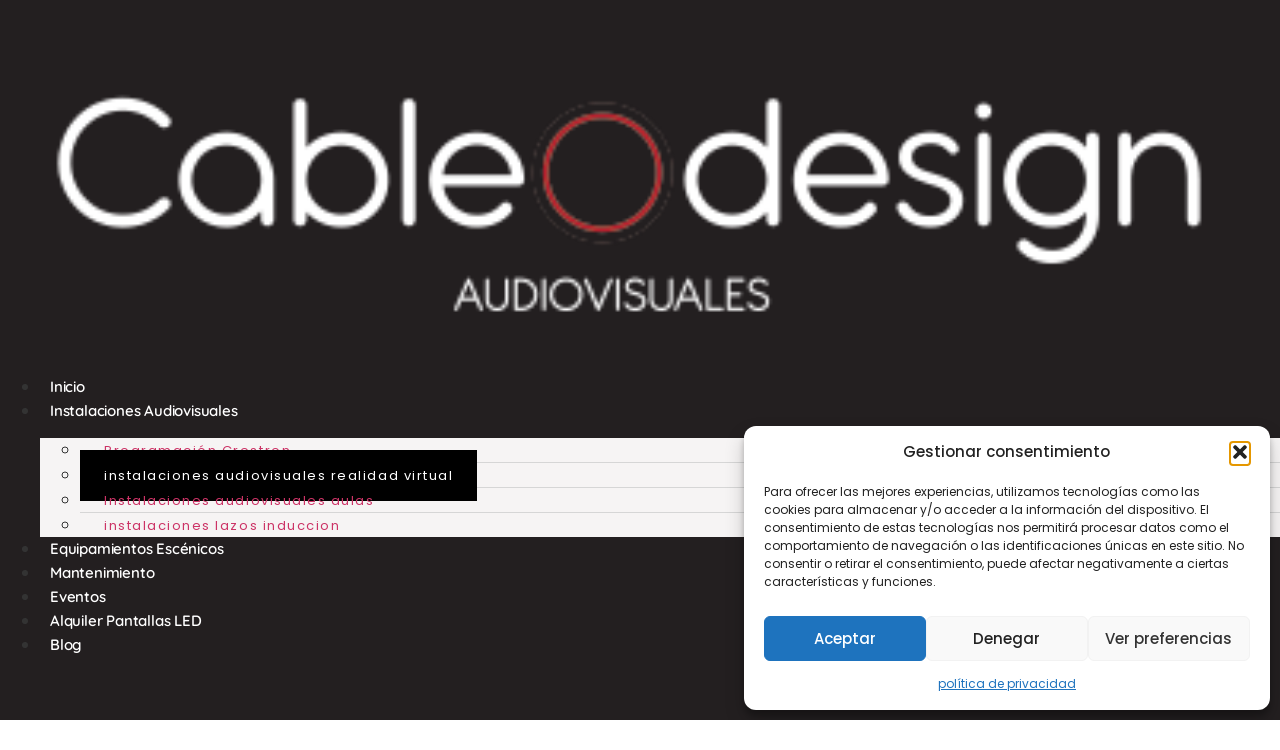

--- FILE ---
content_type: text/html; charset=UTF-8
request_url: https://www.cabledesign.es/instalaciones/instalaciones-audiovisuales-realidad-virtual/
body_size: 21919
content:
<!doctype html>
<html lang="es" prefix="og: https://ogp.me/ns#">
<head>
	<meta charset="UTF-8">
	<meta name="viewport" content="width=device-width, initial-scale=1">
	<link rel="profile" href="https://gmpg.org/xfn/11">
		<style>img:is([sizes="auto" i], [sizes^="auto," i]) { contain-intrinsic-size: 3000px 1500px }</style>
	
<!-- Optimización para motores de búsqueda de Rank Math -  https://rankmath.com/ -->
<title>instalaciones audiovisuales realidad virtual - Audiovisuales Albacete | Eventos, Instalaciones, Suministros, mantenimiento, soluciones audiovisuales</title>
<link data-rocket-prefetch href="https://connect.facebook.net" rel="dns-prefetch">
<link data-rocket-prefetch href="https://www.youtube.com" rel="dns-prefetch">
<link data-rocket-prefetch href="https://www.googletagmanager.com" rel="dns-prefetch">
<link data-rocket-prefetch href="https://www.facebook.com" rel="dns-prefetch"><link rel="preload" data-rocket-preload as="image" href="https://www.cabledesign.es/wp-content/uploads/2021/01/bg-1.svg" fetchpriority="high">
<meta name="robots" content="index, follow, max-snippet:-1, max-video-preview:-1, max-image-preview:large"/>
<link rel="canonical" href="https://www.cabledesign.es/instalaciones/instalaciones-audiovisuales-realidad-virtual/" />
<meta property="og:locale" content="es_ES" />
<meta property="og:type" content="article" />
<meta property="og:title" content="instalaciones audiovisuales realidad virtual - Audiovisuales Albacete | Eventos, Instalaciones, Suministros, mantenimiento, soluciones audiovisuales" />
<meta property="og:description" content="INSTALACIONES AUDIOVISUALES DE REALIDAD VIRTUAL PARA ENSEÑANZA Aulas 360 Entornos inmersivos para enseñanza, museos o centros de interpretación. Realidad Virtual Es una herramienta ideal para el aprendizaje, sobre todo de aquellas materias que requieren de especiales medidas de seguridad. Realidad Aumentada Fomenta la capacidad de investigación y contrasta los pensamientos e ideas aproximándose a la [&hellip;]" />
<meta property="og:url" content="https://www.cabledesign.es/instalaciones/instalaciones-audiovisuales-realidad-virtual/" />
<meta property="og:site_name" content="Audiovisuales Albacete | Eventos, Instalaciones, Suministros, mantenimiento, soluciones audiovisuales" />
<meta property="og:updated_time" content="2021-02-24T09:49:11+01:00" />
<meta property="og:image" content="https://www.cabledesign.es/wp-content/uploads/2021/02/Adif_logo.png" />
<meta property="og:image:secure_url" content="https://www.cabledesign.es/wp-content/uploads/2021/02/Adif_logo.png" />
<meta property="og:image:width" content="1280" />
<meta property="og:image:height" content="453" />
<meta property="og:image:alt" content="instalaciones audiovisuales realidad virtual" />
<meta property="og:image:type" content="image/png" />
<meta name="twitter:card" content="summary_large_image" />
<meta name="twitter:title" content="instalaciones audiovisuales realidad virtual - Audiovisuales Albacete | Eventos, Instalaciones, Suministros, mantenimiento, soluciones audiovisuales" />
<meta name="twitter:description" content="INSTALACIONES AUDIOVISUALES DE REALIDAD VIRTUAL PARA ENSEÑANZA Aulas 360 Entornos inmersivos para enseñanza, museos o centros de interpretación. Realidad Virtual Es una herramienta ideal para el aprendizaje, sobre todo de aquellas materias que requieren de especiales medidas de seguridad. Realidad Aumentada Fomenta la capacidad de investigación y contrasta los pensamientos e ideas aproximándose a la [&hellip;]" />
<meta name="twitter:image" content="https://www.cabledesign.es/wp-content/uploads/2021/02/Adif_logo.png" />
<meta name="twitter:label1" content="Tiempo de lectura" />
<meta name="twitter:data1" content="1 minuto" />
<!-- /Plugin Rank Math WordPress SEO -->

<link rel='dns-prefetch' href='//www.googletagmanager.com' />

<link rel="alternate" type="application/rss+xml" title="Audiovisuales Albacete | Eventos, Instalaciones, Suministros, mantenimiento, soluciones audiovisuales &raquo; Feed" href="https://www.cabledesign.es/feed/" />
<link rel="alternate" type="application/rss+xml" title="Audiovisuales Albacete | Eventos, Instalaciones, Suministros, mantenimiento, soluciones audiovisuales &raquo; Feed de los comentarios" href="https://www.cabledesign.es/comments/feed/" />
<style id='wp-emoji-styles-inline-css'>

	img.wp-smiley, img.emoji {
		display: inline !important;
		border: none !important;
		box-shadow: none !important;
		height: 1em !important;
		width: 1em !important;
		margin: 0 0.07em !important;
		vertical-align: -0.1em !important;
		background: none !important;
		padding: 0 !important;
	}
</style>
<style id='joinchat-button-style-inline-css'>
.wp-block-joinchat-button{border:none!important;text-align:center}.wp-block-joinchat-button figure{display:table;margin:0 auto;padding:0}.wp-block-joinchat-button figcaption{font:normal normal 400 .6em/2em var(--wp--preset--font-family--system-font,sans-serif);margin:0;padding:0}.wp-block-joinchat-button .joinchat-button__qr{background-color:#fff;border:6px solid #25d366;border-radius:30px;box-sizing:content-box;display:block;height:200px;margin:auto;overflow:hidden;padding:10px;width:200px}.wp-block-joinchat-button .joinchat-button__qr canvas,.wp-block-joinchat-button .joinchat-button__qr img{display:block;margin:auto}.wp-block-joinchat-button .joinchat-button__link{align-items:center;background-color:#25d366;border:6px solid #25d366;border-radius:30px;display:inline-flex;flex-flow:row nowrap;justify-content:center;line-height:1.25em;margin:0 auto;text-decoration:none}.wp-block-joinchat-button .joinchat-button__link:before{background:transparent var(--joinchat-ico) no-repeat center;background-size:100%;content:"";display:block;height:1.5em;margin:-.75em .75em -.75em 0;width:1.5em}.wp-block-joinchat-button figure+.joinchat-button__link{margin-top:10px}@media (orientation:landscape)and (min-height:481px),(orientation:portrait)and (min-width:481px){.wp-block-joinchat-button.joinchat-button--qr-only figure+.joinchat-button__link{display:none}}@media (max-width:480px),(orientation:landscape)and (max-height:480px){.wp-block-joinchat-button figure{display:none}}

</style>
<style id='global-styles-inline-css'>
:root{--wp--preset--aspect-ratio--square: 1;--wp--preset--aspect-ratio--4-3: 4/3;--wp--preset--aspect-ratio--3-4: 3/4;--wp--preset--aspect-ratio--3-2: 3/2;--wp--preset--aspect-ratio--2-3: 2/3;--wp--preset--aspect-ratio--16-9: 16/9;--wp--preset--aspect-ratio--9-16: 9/16;--wp--preset--color--black: #000000;--wp--preset--color--cyan-bluish-gray: #abb8c3;--wp--preset--color--white: #ffffff;--wp--preset--color--pale-pink: #f78da7;--wp--preset--color--vivid-red: #cf2e2e;--wp--preset--color--luminous-vivid-orange: #ff6900;--wp--preset--color--luminous-vivid-amber: #fcb900;--wp--preset--color--light-green-cyan: #7bdcb5;--wp--preset--color--vivid-green-cyan: #00d084;--wp--preset--color--pale-cyan-blue: #8ed1fc;--wp--preset--color--vivid-cyan-blue: #0693e3;--wp--preset--color--vivid-purple: #9b51e0;--wp--preset--gradient--vivid-cyan-blue-to-vivid-purple: linear-gradient(135deg,rgba(6,147,227,1) 0%,rgb(155,81,224) 100%);--wp--preset--gradient--light-green-cyan-to-vivid-green-cyan: linear-gradient(135deg,rgb(122,220,180) 0%,rgb(0,208,130) 100%);--wp--preset--gradient--luminous-vivid-amber-to-luminous-vivid-orange: linear-gradient(135deg,rgba(252,185,0,1) 0%,rgba(255,105,0,1) 100%);--wp--preset--gradient--luminous-vivid-orange-to-vivid-red: linear-gradient(135deg,rgba(255,105,0,1) 0%,rgb(207,46,46) 100%);--wp--preset--gradient--very-light-gray-to-cyan-bluish-gray: linear-gradient(135deg,rgb(238,238,238) 0%,rgb(169,184,195) 100%);--wp--preset--gradient--cool-to-warm-spectrum: linear-gradient(135deg,rgb(74,234,220) 0%,rgb(151,120,209) 20%,rgb(207,42,186) 40%,rgb(238,44,130) 60%,rgb(251,105,98) 80%,rgb(254,248,76) 100%);--wp--preset--gradient--blush-light-purple: linear-gradient(135deg,rgb(255,206,236) 0%,rgb(152,150,240) 100%);--wp--preset--gradient--blush-bordeaux: linear-gradient(135deg,rgb(254,205,165) 0%,rgb(254,45,45) 50%,rgb(107,0,62) 100%);--wp--preset--gradient--luminous-dusk: linear-gradient(135deg,rgb(255,203,112) 0%,rgb(199,81,192) 50%,rgb(65,88,208) 100%);--wp--preset--gradient--pale-ocean: linear-gradient(135deg,rgb(255,245,203) 0%,rgb(182,227,212) 50%,rgb(51,167,181) 100%);--wp--preset--gradient--electric-grass: linear-gradient(135deg,rgb(202,248,128) 0%,rgb(113,206,126) 100%);--wp--preset--gradient--midnight: linear-gradient(135deg,rgb(2,3,129) 0%,rgb(40,116,252) 100%);--wp--preset--font-size--small: 13px;--wp--preset--font-size--medium: 20px;--wp--preset--font-size--large: 36px;--wp--preset--font-size--x-large: 42px;--wp--preset--spacing--20: 0.44rem;--wp--preset--spacing--30: 0.67rem;--wp--preset--spacing--40: 1rem;--wp--preset--spacing--50: 1.5rem;--wp--preset--spacing--60: 2.25rem;--wp--preset--spacing--70: 3.38rem;--wp--preset--spacing--80: 5.06rem;--wp--preset--shadow--natural: 6px 6px 9px rgba(0, 0, 0, 0.2);--wp--preset--shadow--deep: 12px 12px 50px rgba(0, 0, 0, 0.4);--wp--preset--shadow--sharp: 6px 6px 0px rgba(0, 0, 0, 0.2);--wp--preset--shadow--outlined: 6px 6px 0px -3px rgba(255, 255, 255, 1), 6px 6px rgba(0, 0, 0, 1);--wp--preset--shadow--crisp: 6px 6px 0px rgba(0, 0, 0, 1);}:root { --wp--style--global--content-size: 800px;--wp--style--global--wide-size: 1200px; }:where(body) { margin: 0; }.wp-site-blocks > .alignleft { float: left; margin-right: 2em; }.wp-site-blocks > .alignright { float: right; margin-left: 2em; }.wp-site-blocks > .aligncenter { justify-content: center; margin-left: auto; margin-right: auto; }:where(.wp-site-blocks) > * { margin-block-start: 24px; margin-block-end: 0; }:where(.wp-site-blocks) > :first-child { margin-block-start: 0; }:where(.wp-site-blocks) > :last-child { margin-block-end: 0; }:root { --wp--style--block-gap: 24px; }:root :where(.is-layout-flow) > :first-child{margin-block-start: 0;}:root :where(.is-layout-flow) > :last-child{margin-block-end: 0;}:root :where(.is-layout-flow) > *{margin-block-start: 24px;margin-block-end: 0;}:root :where(.is-layout-constrained) > :first-child{margin-block-start: 0;}:root :where(.is-layout-constrained) > :last-child{margin-block-end: 0;}:root :where(.is-layout-constrained) > *{margin-block-start: 24px;margin-block-end: 0;}:root :where(.is-layout-flex){gap: 24px;}:root :where(.is-layout-grid){gap: 24px;}.is-layout-flow > .alignleft{float: left;margin-inline-start: 0;margin-inline-end: 2em;}.is-layout-flow > .alignright{float: right;margin-inline-start: 2em;margin-inline-end: 0;}.is-layout-flow > .aligncenter{margin-left: auto !important;margin-right: auto !important;}.is-layout-constrained > .alignleft{float: left;margin-inline-start: 0;margin-inline-end: 2em;}.is-layout-constrained > .alignright{float: right;margin-inline-start: 2em;margin-inline-end: 0;}.is-layout-constrained > .aligncenter{margin-left: auto !important;margin-right: auto !important;}.is-layout-constrained > :where(:not(.alignleft):not(.alignright):not(.alignfull)){max-width: var(--wp--style--global--content-size);margin-left: auto !important;margin-right: auto !important;}.is-layout-constrained > .alignwide{max-width: var(--wp--style--global--wide-size);}body .is-layout-flex{display: flex;}.is-layout-flex{flex-wrap: wrap;align-items: center;}.is-layout-flex > :is(*, div){margin: 0;}body .is-layout-grid{display: grid;}.is-layout-grid > :is(*, div){margin: 0;}body{padding-top: 0px;padding-right: 0px;padding-bottom: 0px;padding-left: 0px;}a:where(:not(.wp-element-button)){text-decoration: underline;}:root :where(.wp-element-button, .wp-block-button__link){background-color: #32373c;border-width: 0;color: #fff;font-family: inherit;font-size: inherit;line-height: inherit;padding: calc(0.667em + 2px) calc(1.333em + 2px);text-decoration: none;}.has-black-color{color: var(--wp--preset--color--black) !important;}.has-cyan-bluish-gray-color{color: var(--wp--preset--color--cyan-bluish-gray) !important;}.has-white-color{color: var(--wp--preset--color--white) !important;}.has-pale-pink-color{color: var(--wp--preset--color--pale-pink) !important;}.has-vivid-red-color{color: var(--wp--preset--color--vivid-red) !important;}.has-luminous-vivid-orange-color{color: var(--wp--preset--color--luminous-vivid-orange) !important;}.has-luminous-vivid-amber-color{color: var(--wp--preset--color--luminous-vivid-amber) !important;}.has-light-green-cyan-color{color: var(--wp--preset--color--light-green-cyan) !important;}.has-vivid-green-cyan-color{color: var(--wp--preset--color--vivid-green-cyan) !important;}.has-pale-cyan-blue-color{color: var(--wp--preset--color--pale-cyan-blue) !important;}.has-vivid-cyan-blue-color{color: var(--wp--preset--color--vivid-cyan-blue) !important;}.has-vivid-purple-color{color: var(--wp--preset--color--vivid-purple) !important;}.has-black-background-color{background-color: var(--wp--preset--color--black) !important;}.has-cyan-bluish-gray-background-color{background-color: var(--wp--preset--color--cyan-bluish-gray) !important;}.has-white-background-color{background-color: var(--wp--preset--color--white) !important;}.has-pale-pink-background-color{background-color: var(--wp--preset--color--pale-pink) !important;}.has-vivid-red-background-color{background-color: var(--wp--preset--color--vivid-red) !important;}.has-luminous-vivid-orange-background-color{background-color: var(--wp--preset--color--luminous-vivid-orange) !important;}.has-luminous-vivid-amber-background-color{background-color: var(--wp--preset--color--luminous-vivid-amber) !important;}.has-light-green-cyan-background-color{background-color: var(--wp--preset--color--light-green-cyan) !important;}.has-vivid-green-cyan-background-color{background-color: var(--wp--preset--color--vivid-green-cyan) !important;}.has-pale-cyan-blue-background-color{background-color: var(--wp--preset--color--pale-cyan-blue) !important;}.has-vivid-cyan-blue-background-color{background-color: var(--wp--preset--color--vivid-cyan-blue) !important;}.has-vivid-purple-background-color{background-color: var(--wp--preset--color--vivid-purple) !important;}.has-black-border-color{border-color: var(--wp--preset--color--black) !important;}.has-cyan-bluish-gray-border-color{border-color: var(--wp--preset--color--cyan-bluish-gray) !important;}.has-white-border-color{border-color: var(--wp--preset--color--white) !important;}.has-pale-pink-border-color{border-color: var(--wp--preset--color--pale-pink) !important;}.has-vivid-red-border-color{border-color: var(--wp--preset--color--vivid-red) !important;}.has-luminous-vivid-orange-border-color{border-color: var(--wp--preset--color--luminous-vivid-orange) !important;}.has-luminous-vivid-amber-border-color{border-color: var(--wp--preset--color--luminous-vivid-amber) !important;}.has-light-green-cyan-border-color{border-color: var(--wp--preset--color--light-green-cyan) !important;}.has-vivid-green-cyan-border-color{border-color: var(--wp--preset--color--vivid-green-cyan) !important;}.has-pale-cyan-blue-border-color{border-color: var(--wp--preset--color--pale-cyan-blue) !important;}.has-vivid-cyan-blue-border-color{border-color: var(--wp--preset--color--vivid-cyan-blue) !important;}.has-vivid-purple-border-color{border-color: var(--wp--preset--color--vivid-purple) !important;}.has-vivid-cyan-blue-to-vivid-purple-gradient-background{background: var(--wp--preset--gradient--vivid-cyan-blue-to-vivid-purple) !important;}.has-light-green-cyan-to-vivid-green-cyan-gradient-background{background: var(--wp--preset--gradient--light-green-cyan-to-vivid-green-cyan) !important;}.has-luminous-vivid-amber-to-luminous-vivid-orange-gradient-background{background: var(--wp--preset--gradient--luminous-vivid-amber-to-luminous-vivid-orange) !important;}.has-luminous-vivid-orange-to-vivid-red-gradient-background{background: var(--wp--preset--gradient--luminous-vivid-orange-to-vivid-red) !important;}.has-very-light-gray-to-cyan-bluish-gray-gradient-background{background: var(--wp--preset--gradient--very-light-gray-to-cyan-bluish-gray) !important;}.has-cool-to-warm-spectrum-gradient-background{background: var(--wp--preset--gradient--cool-to-warm-spectrum) !important;}.has-blush-light-purple-gradient-background{background: var(--wp--preset--gradient--blush-light-purple) !important;}.has-blush-bordeaux-gradient-background{background: var(--wp--preset--gradient--blush-bordeaux) !important;}.has-luminous-dusk-gradient-background{background: var(--wp--preset--gradient--luminous-dusk) !important;}.has-pale-ocean-gradient-background{background: var(--wp--preset--gradient--pale-ocean) !important;}.has-electric-grass-gradient-background{background: var(--wp--preset--gradient--electric-grass) !important;}.has-midnight-gradient-background{background: var(--wp--preset--gradient--midnight) !important;}.has-small-font-size{font-size: var(--wp--preset--font-size--small) !important;}.has-medium-font-size{font-size: var(--wp--preset--font-size--medium) !important;}.has-large-font-size{font-size: var(--wp--preset--font-size--large) !important;}.has-x-large-font-size{font-size: var(--wp--preset--font-size--x-large) !important;}
:root :where(.wp-block-pullquote){font-size: 1.5em;line-height: 1.6;}
</style>
<link rel='stylesheet' id='cmplz-general-css' href='https://www.cabledesign.es/wp-content/plugins/complianz-gdpr/assets/css/cookieblocker.min.css?ver=1763378992' media='all' />
<link data-minify="1" rel='stylesheet' id='hello-elementor-theme-style-css' href='https://www.cabledesign.es/wp-content/cache/min/1/wp-content/themes/hello-elementor/assets/css/theme.css?ver=1764719088' media='all' />
<link rel='stylesheet' id='hello-elementor-child-style-css' href='https://www.cabledesign.es/wp-content/themes/hello-theme-child-master/style.css?ver=1.0.0' media='all' />
<link data-minify="1" rel='stylesheet' id='hello-elementor-css' href='https://www.cabledesign.es/wp-content/cache/min/1/wp-content/themes/hello-elementor/assets/css/reset.css?ver=1764719088' media='all' />
<link data-minify="1" rel='stylesheet' id='hello-elementor-header-footer-css' href='https://www.cabledesign.es/wp-content/cache/min/1/wp-content/themes/hello-elementor/assets/css/header-footer.css?ver=1764719088' media='all' />
<link rel='stylesheet' id='elementor-frontend-css' href='https://www.cabledesign.es/wp-content/plugins/elementor/assets/css/frontend.min.css?ver=3.33.0' media='all' />
<link rel='stylesheet' id='elementor-post-3454-css' href='https://www.cabledesign.es/wp-content/uploads/elementor/css/post-3454.css?ver=1764719086' media='all' />
<link rel='stylesheet' id='widget-image-css' href='https://www.cabledesign.es/wp-content/plugins/elementor/assets/css/widget-image.min.css?ver=3.33.0' media='all' />
<link rel='stylesheet' id='widget-nav-menu-css' href='https://www.cabledesign.es/wp-content/plugins/elementor-pro/assets/css/widget-nav-menu.min.css?ver=3.26.3' media='all' />
<link rel='stylesheet' id='widget-heading-css' href='https://www.cabledesign.es/wp-content/plugins/elementor/assets/css/widget-heading.min.css?ver=3.33.0' media='all' />
<link rel='stylesheet' id='widget-social-css' href='https://www.cabledesign.es/wp-content/plugins/elementor-pro/assets/css/widget-social.min.css?ver=3.26.3' media='all' />
<link rel='stylesheet' id='widget-icon-list-css' href='https://www.cabledesign.es/wp-content/plugins/elementor/assets/css/widget-icon-list.min.css?ver=3.33.0' media='all' />
<link rel='stylesheet' id='e-shapes-css' href='https://www.cabledesign.es/wp-content/plugins/elementor/assets/css/conditionals/shapes.min.css?ver=3.33.0' media='all' />
<link rel='stylesheet' id='widget-divider-css' href='https://www.cabledesign.es/wp-content/plugins/elementor/assets/css/widget-divider.min.css?ver=3.33.0' media='all' />
<link rel='stylesheet' id='e-animation-sink-css' href='https://www.cabledesign.es/wp-content/plugins/elementor/assets/lib/animations/styles/e-animation-sink.min.css?ver=3.33.0' media='all' />
<link rel='stylesheet' id='widget-social-icons-css' href='https://www.cabledesign.es/wp-content/plugins/elementor/assets/css/widget-social-icons.min.css?ver=3.33.0' media='all' />
<link rel='stylesheet' id='e-apple-webkit-css' href='https://www.cabledesign.es/wp-content/plugins/elementor/assets/css/conditionals/apple-webkit.min.css?ver=3.33.0' media='all' />
<link data-minify="1" rel='stylesheet' id='font-awesome-5-all-css' href='https://www.cabledesign.es/wp-content/cache/min/1/wp-content/plugins/elementor/assets/lib/font-awesome/css/all.min.css?ver=1764719088' media='all' />
<link rel='stylesheet' id='font-awesome-4-shim-css' href='https://www.cabledesign.es/wp-content/plugins/elementor/assets/lib/font-awesome/css/v4-shims.min.css?ver=3.33.0' media='all' />
<link rel='stylesheet' id='e-animation-grow-css' href='https://www.cabledesign.es/wp-content/plugins/elementor/assets/lib/animations/styles/e-animation-grow.min.css?ver=3.33.0' media='all' />
<link rel='stylesheet' id='widget-icon-box-css' href='https://www.cabledesign.es/wp-content/plugins/elementor/assets/css/widget-icon-box.min.css?ver=3.33.0' media='all' />
<link rel='stylesheet' id='widget-posts-css' href='https://www.cabledesign.es/wp-content/plugins/elementor-pro/assets/css/widget-posts.min.css?ver=3.26.3' media='all' />
<link rel='stylesheet' id='e-animation-hang-css' href='https://www.cabledesign.es/wp-content/plugins/elementor/assets/lib/animations/styles/e-animation-hang.min.css?ver=3.33.0' media='all' />
<link rel='stylesheet' id='widget-video-css' href='https://www.cabledesign.es/wp-content/plugins/elementor/assets/css/widget-video.min.css?ver=3.33.0' media='all' />
<link rel='stylesheet' id='widget-spacer-css' href='https://www.cabledesign.es/wp-content/plugins/elementor/assets/css/widget-spacer.min.css?ver=3.33.0' media='all' />
<link rel='stylesheet' id='elementor-post-4465-css' href='https://www.cabledesign.es/wp-content/uploads/elementor/css/post-4465.css?ver=1764724463' media='all' />
<link rel='stylesheet' id='elementor-post-3462-css' href='https://www.cabledesign.es/wp-content/uploads/elementor/css/post-3462.css?ver=1764719087' media='all' />
<link rel='stylesheet' id='elementor-post-3650-css' href='https://www.cabledesign.es/wp-content/uploads/elementor/css/post-3650.css?ver=1764719087' media='all' />
<link data-minify="1" rel='stylesheet' id='simple-social-icons-font-css' href='https://www.cabledesign.es/wp-content/cache/min/1/wp-content/plugins/simple-social-icons/css/style.css?ver=1764719088' media='all' />
<link data-minify="1" rel='stylesheet' id='ecs-styles-css' href='https://www.cabledesign.es/wp-content/cache/min/1/wp-content/plugins/ele-custom-skin/assets/css/ecs-style.css?ver=1764719088' media='all' />
<link rel='stylesheet' id='elementor-post-3565-css' href='https://www.cabledesign.es/wp-content/uploads/elementor/css/post-3565.css?ver=1614159074' media='all' />
<link rel='stylesheet' id='elementor-post-3691-css' href='https://www.cabledesign.es/wp-content/uploads/elementor/css/post-3691.css?ver=1614159092' media='all' />
<link data-minify="1" rel='stylesheet' id='elementor-gf-local-poppins-css' href='https://www.cabledesign.es/wp-content/cache/min/1/wp-content/uploads/elementor/google-fonts/css/poppins.css?ver=1764719088' media='all' />
<link data-minify="1" rel='stylesheet' id='elementor-gf-local-robotoslab-css' href='https://www.cabledesign.es/wp-content/cache/min/1/wp-content/uploads/elementor/google-fonts/css/robotoslab.css?ver=1764719088' media='all' />
<link data-minify="1" rel='stylesheet' id='elementor-gf-local-quicksand-css' href='https://www.cabledesign.es/wp-content/cache/min/1/wp-content/uploads/elementor/google-fonts/css/quicksand.css?ver=1764719088' media='all' />
<script src="https://www.cabledesign.es/wp-includes/js/jquery/jquery.min.js?ver=3.7.1" id="jquery-core-js"></script>


<script id="ecs_ajax_load-js-extra">
var ecs_ajax_params = {"ajaxurl":"https:\/\/www.cabledesign.es\/wp-admin\/admin-ajax.php","posts":"{\"page\":0,\"pagename\":\"instalaciones-audiovisuales-realidad-virtual\",\"error\":\"\",\"m\":\"\",\"p\":0,\"post_parent\":\"\",\"subpost\":\"\",\"subpost_id\":\"\",\"attachment\":\"\",\"attachment_id\":0,\"name\":\"instalaciones-audiovisuales-realidad-virtual\",\"page_id\":0,\"second\":\"\",\"minute\":\"\",\"hour\":\"\",\"day\":0,\"monthnum\":0,\"year\":0,\"w\":0,\"category_name\":\"\",\"tag\":\"\",\"cat\":\"\",\"tag_id\":\"\",\"author\":\"\",\"author_name\":\"\",\"feed\":\"\",\"tb\":\"\",\"paged\":0,\"meta_key\":\"\",\"meta_value\":\"\",\"preview\":\"\",\"s\":\"\",\"sentence\":\"\",\"title\":\"\",\"fields\":\"all\",\"menu_order\":\"\",\"embed\":\"\",\"category__in\":[],\"category__not_in\":[],\"category__and\":[],\"post__in\":[],\"post__not_in\":[],\"post_name__in\":[],\"tag__in\":[],\"tag__not_in\":[],\"tag__and\":[],\"tag_slug__in\":[],\"tag_slug__and\":[],\"post_parent__in\":[],\"post_parent__not_in\":[],\"author__in\":[],\"author__not_in\":[],\"search_columns\":[],\"ignore_sticky_posts\":false,\"suppress_filters\":false,\"cache_results\":true,\"update_post_term_cache\":true,\"update_menu_item_cache\":false,\"lazy_load_term_meta\":true,\"update_post_meta_cache\":true,\"post_type\":\"\",\"posts_per_page\":6,\"nopaging\":false,\"comments_per_page\":\"50\",\"no_found_rows\":false,\"order\":\"DESC\"}"};
</script>


<link rel="https://api.w.org/" href="https://www.cabledesign.es/wp-json/" /><link rel="alternate" title="JSON" type="application/json" href="https://www.cabledesign.es/wp-json/wp/v2/pages/4465" /><link rel="EditURI" type="application/rsd+xml" title="RSD" href="https://www.cabledesign.es/xmlrpc.php?rsd" />
<meta name="generator" content="WordPress 6.8.3" />
<link rel='shortlink' href='https://www.cabledesign.es/?p=4465' />
<link rel="alternate" title="oEmbed (JSON)" type="application/json+oembed" href="https://www.cabledesign.es/wp-json/oembed/1.0/embed?url=https%3A%2F%2Fwww.cabledesign.es%2Finstalaciones%2Finstalaciones-audiovisuales-realidad-virtual%2F" />
<link rel="alternate" title="oEmbed (XML)" type="text/xml+oembed" href="https://www.cabledesign.es/wp-json/oembed/1.0/embed?url=https%3A%2F%2Fwww.cabledesign.es%2Finstalaciones%2Finstalaciones-audiovisuales-realidad-virtual%2F&#038;format=xml" />
<meta name="generator" content="Site Kit by Google 1.165.0" />			<style>.cmplz-hidden {
					display: none !important;
				}</style><!-- Analytics by WP Statistics - https://wp-statistics.com -->
<meta name="generator" content="Elementor 3.33.0; features: e_font_icon_svg, additional_custom_breakpoints; settings: css_print_method-external, google_font-enabled, font_display-auto">
			<style>
				.e-con.e-parent:nth-of-type(n+4):not(.e-lazyloaded):not(.e-no-lazyload),
				.e-con.e-parent:nth-of-type(n+4):not(.e-lazyloaded):not(.e-no-lazyload) * {
					background-image: none !important;
				}
				@media screen and (max-height: 1024px) {
					.e-con.e-parent:nth-of-type(n+3):not(.e-lazyloaded):not(.e-no-lazyload),
					.e-con.e-parent:nth-of-type(n+3):not(.e-lazyloaded):not(.e-no-lazyload) * {
						background-image: none !important;
					}
				}
				@media screen and (max-height: 640px) {
					.e-con.e-parent:nth-of-type(n+2):not(.e-lazyloaded):not(.e-no-lazyload),
					.e-con.e-parent:nth-of-type(n+2):not(.e-lazyloaded):not(.e-no-lazyload) * {
						background-image: none !important;
					}
				}
			</style>
			
<!-- Fragmento de código de Google Tag Manager añadido por Site Kit -->
<script>
			( function( w, d, s, l, i ) {
				w[l] = w[l] || [];
				w[l].push( {'gtm.start': new Date().getTime(), event: 'gtm.js'} );
				var f = d.getElementsByTagName( s )[0],
					j = d.createElement( s ), dl = l != 'dataLayer' ? '&l=' + l : '';
				j.async = true;
				j.src = 'https://www.googletagmanager.com/gtm.js?id=' + i + dl;
				f.parentNode.insertBefore( j, f );
			} )( window, document, 'script', 'dataLayer', 'GTM-KMPMT2MG' );
			
</script>

<!-- Final del fragmento de código de Google Tag Manager añadido por Site Kit -->
<link rel="icon" href="https://www.cabledesign.es/wp-content/uploads/2021/01/cropped-logo1-1-32x32.png" sizes="32x32" />
<link rel="icon" href="https://www.cabledesign.es/wp-content/uploads/2021/01/cropped-logo1-1-192x192.png" sizes="192x192" />
<link rel="apple-touch-icon" href="https://www.cabledesign.es/wp-content/uploads/2021/01/cropped-logo1-1-180x180.png" />
<meta name="msapplication-TileImage" content="https://www.cabledesign.es/wp-content/uploads/2021/01/cropped-logo1-1-270x270.png" />
<noscript><style id="rocket-lazyload-nojs-css">.rll-youtube-player, [data-lazy-src]{display:none !important;}</style></noscript><meta name="generator" content="WP Rocket 3.20.1.2" data-wpr-features="wpr_defer_js wpr_minify_concatenate_js wpr_lazyload_images wpr_lazyload_iframes wpr_preconnect_external_domains wpr_oci wpr_minify_css wpr_desktop" /></head>
<body class="wp-singular page-template-default page page-id-4465 page-child parent-pageid-1290 wp-embed-responsive wp-theme-hello-elementor wp-child-theme-hello-theme-child-master hello-elementor-default elementor-default elementor-kit-3454 elementor-page elementor-page-4465">

		<!-- Fragmento de código de Google Tag Manager (noscript) añadido por Site Kit -->
		<noscript>
			<iframe src="https://www.googletagmanager.com/ns.html?id=GTM-KMPMT2MG" height="0" width="0" style="display:none;visibility:hidden"></iframe>
		</noscript>
		<!-- Final del fragmento de código de Google Tag Manager (noscript) añadido por Site Kit -->
		
<a class="skip-link screen-reader-text" href="#content">Ir al contenido</a>

		<div  data-elementor-type="header" data-elementor-id="3462" class="elementor elementor-3462 elementor-location-header" data-elementor-post-type="elementor_library">
			<header class="elementor-element elementor-element-b6784f1 e-con-full e-flex e-con e-parent" data-id="b6784f1" data-element_type="container" data-settings="{&quot;background_background&quot;:&quot;classic&quot;,&quot;sticky&quot;:&quot;top&quot;,&quot;sticky_on&quot;:[&quot;desktop&quot;,&quot;tablet&quot;,&quot;mobile&quot;],&quot;sticky_offset&quot;:0,&quot;sticky_effects_offset&quot;:0,&quot;sticky_anchor_link_offset&quot;:0}">
		<div  class="elementor-element elementor-element-babcd60 e-con-full e-flex e-con e-child" data-id="babcd60" data-element_type="container">
				<div class="elementor-element elementor-element-4221449 elementor-widget elementor-widget-image" data-id="4221449" data-element_type="widget" data-widget_type="image.default">
																<a href="https://www.cabledesign.es">
							<img width="403" height="116" src="https://www.cabledesign.es/wp-content/uploads/2020/12/logo2.png" class="attachment-full size-full wp-image-3464" alt="" srcset="https://www.cabledesign.es/wp-content/uploads/2020/12/logo2.png 403w, https://www.cabledesign.es/wp-content/uploads/2020/12/logo2-200x58.png 200w, https://www.cabledesign.es/wp-content/uploads/2020/12/logo2-400x116.png 400w" sizes="(max-width: 403px) 100vw, 403px" />								</a>
															</div>
				</div>
		<div  class="elementor-element elementor-element-599ff14 e-con-full e-flex e-con e-child" data-id="599ff14" data-element_type="container">
				<div class="elementor-element elementor-element-fb1b87c elementor-nav-menu--stretch elementor-widget__width-auto elementor-nav-menu__text-align-center elementor-nav-menu__align-end elementor-nav-menu--dropdown-tablet elementor-nav-menu--toggle elementor-nav-menu--burger elementor-widget elementor-widget-nav-menu" data-id="fb1b87c" data-element_type="widget" data-settings="{&quot;full_width&quot;:&quot;stretch&quot;,&quot;submenu_icon&quot;:{&quot;value&quot;:&quot;&lt;svg class=\&quot;fa-svg-chevron-down e-font-icon-svg e-fas-chevron-down\&quot; viewBox=\&quot;0 0 448 512\&quot; xmlns=\&quot;http:\/\/www.w3.org\/2000\/svg\&quot;&gt;&lt;path d=\&quot;M207.029 381.476L12.686 187.132c-9.373-9.373-9.373-24.569 0-33.941l22.667-22.667c9.357-9.357 24.522-9.375 33.901-.04L224 284.505l154.745-154.021c9.379-9.335 24.544-9.317 33.901.04l22.667 22.667c9.373 9.373 9.373 24.569 0 33.941L240.971 381.476c-9.373 9.372-24.569 9.372-33.942 0z\&quot;&gt;&lt;\/path&gt;&lt;\/svg&gt;&quot;,&quot;library&quot;:&quot;fa-solid&quot;},&quot;layout&quot;:&quot;horizontal&quot;,&quot;toggle&quot;:&quot;burger&quot;}" data-widget_type="nav-menu.default">
								<nav aria-label="Menú" class="elementor-nav-menu--main elementor-nav-menu__container elementor-nav-menu--layout-horizontal e--pointer-background e--animation-sweep-right">
				<ul id="menu-1-fb1b87c" class="elementor-nav-menu"><li class="menu-item menu-item-type-post_type menu-item-object-page menu-item-home menu-item-3729"><a href="https://www.cabledesign.es/" class="elementor-item">Inicio</a></li>
<li class="menu-item menu-item-type-post_type menu-item-object-page current-page-ancestor current-menu-ancestor current-menu-parent current-page-parent current_page_parent current_page_ancestor menu-item-has-children menu-item-3743"><a href="https://www.cabledesign.es/instalaciones/" class="elementor-item">Instalaciones audiovisuales</a>
<ul class="sub-menu elementor-nav-menu--dropdown">
	<li class="menu-item menu-item-type-post_type menu-item-object-page menu-item-4478"><a href="https://www.cabledesign.es/instalaciones/sistemas-crestron/" class="elementor-sub-item">Programación Crestron</a></li>
	<li class="menu-item menu-item-type-post_type menu-item-object-page current-menu-item page_item page-item-4465 current_page_item menu-item-4645"><a href="https://www.cabledesign.es/instalaciones/instalaciones-audiovisuales-realidad-virtual/" aria-current="page" class="elementor-sub-item elementor-item-active">instalaciones audiovisuales realidad virtual</a></li>
	<li class="menu-item menu-item-type-post_type menu-item-object-page menu-item-4644"><a href="https://www.cabledesign.es/instalaciones/instalaciones-audiovisuales-aulas/" class="elementor-sub-item">Instalaciones audiovisuales aulas</a></li>
	<li class="menu-item menu-item-type-post_type menu-item-object-page menu-item-4697"><a href="https://www.cabledesign.es/instalaciones/instalaciones-lazos-induccion/" class="elementor-sub-item">instalaciones lazos induccion</a></li>
</ul>
</li>
<li class="menu-item menu-item-type-post_type menu-item-object-page menu-item-3744"><a href="https://www.cabledesign.es/ingenieria-y-suministros-escenicos/" class="elementor-item">Equipamientos escénicos</a></li>
<li class="menu-item menu-item-type-post_type menu-item-object-page menu-item-3732"><a href="https://www.cabledesign.es/espacios-escenicos/" class="elementor-item">Mantenimiento</a></li>
<li class="menu-item menu-item-type-post_type menu-item-object-page menu-item-5485"><a href="https://www.cabledesign.es/division-evenetos/" class="elementor-item">Eventos</a></li>
<li class="menu-item menu-item-type-post_type menu-item-object-page menu-item-8572"><a href="https://www.cabledesign.es/alquiler-de-pantallas-led/" class="elementor-item">Alquiler pantallas LED</a></li>
<li class="menu-item menu-item-type-post_type menu-item-object-page menu-item-5486"><a href="https://www.cabledesign.es/blog/" class="elementor-item">Blog</a></li>
</ul>			</nav>
					<div class="elementor-menu-toggle" role="button" tabindex="0" aria-label="Alternar menú" aria-expanded="false">
			<svg aria-hidden="true" role="presentation" class="elementor-menu-toggle__icon--open e-font-icon-svg e-eicon-menu-bar" viewBox="0 0 1000 1000" xmlns="http://www.w3.org/2000/svg"><path d="M104 333H896C929 333 958 304 958 271S929 208 896 208H104C71 208 42 237 42 271S71 333 104 333ZM104 583H896C929 583 958 554 958 521S929 458 896 458H104C71 458 42 487 42 521S71 583 104 583ZM104 833H896C929 833 958 804 958 771S929 708 896 708H104C71 708 42 737 42 771S71 833 104 833Z"></path></svg><svg aria-hidden="true" role="presentation" class="elementor-menu-toggle__icon--close e-font-icon-svg e-eicon-close" viewBox="0 0 1000 1000" xmlns="http://www.w3.org/2000/svg"><path d="M742 167L500 408 258 167C246 154 233 150 217 150 196 150 179 158 167 167 154 179 150 196 150 212 150 229 154 242 171 254L408 500 167 742C138 771 138 800 167 829 196 858 225 858 254 829L496 587 738 829C750 842 767 846 783 846 800 846 817 842 829 829 842 817 846 804 846 783 846 767 842 750 829 737L588 500 833 258C863 229 863 200 833 171 804 137 775 137 742 167Z"></path></svg>		</div>
					<nav class="elementor-nav-menu--dropdown elementor-nav-menu__container" aria-hidden="true">
				<ul id="menu-2-fb1b87c" class="elementor-nav-menu"><li class="menu-item menu-item-type-post_type menu-item-object-page menu-item-home menu-item-3729"><a href="https://www.cabledesign.es/" class="elementor-item" tabindex="-1">Inicio</a></li>
<li class="menu-item menu-item-type-post_type menu-item-object-page current-page-ancestor current-menu-ancestor current-menu-parent current-page-parent current_page_parent current_page_ancestor menu-item-has-children menu-item-3743"><a href="https://www.cabledesign.es/instalaciones/" class="elementor-item" tabindex="-1">Instalaciones audiovisuales</a>
<ul class="sub-menu elementor-nav-menu--dropdown">
	<li class="menu-item menu-item-type-post_type menu-item-object-page menu-item-4478"><a href="https://www.cabledesign.es/instalaciones/sistemas-crestron/" class="elementor-sub-item" tabindex="-1">Programación Crestron</a></li>
	<li class="menu-item menu-item-type-post_type menu-item-object-page current-menu-item page_item page-item-4465 current_page_item menu-item-4645"><a href="https://www.cabledesign.es/instalaciones/instalaciones-audiovisuales-realidad-virtual/" aria-current="page" class="elementor-sub-item elementor-item-active" tabindex="-1">instalaciones audiovisuales realidad virtual</a></li>
	<li class="menu-item menu-item-type-post_type menu-item-object-page menu-item-4644"><a href="https://www.cabledesign.es/instalaciones/instalaciones-audiovisuales-aulas/" class="elementor-sub-item" tabindex="-1">Instalaciones audiovisuales aulas</a></li>
	<li class="menu-item menu-item-type-post_type menu-item-object-page menu-item-4697"><a href="https://www.cabledesign.es/instalaciones/instalaciones-lazos-induccion/" class="elementor-sub-item" tabindex="-1">instalaciones lazos induccion</a></li>
</ul>
</li>
<li class="menu-item menu-item-type-post_type menu-item-object-page menu-item-3744"><a href="https://www.cabledesign.es/ingenieria-y-suministros-escenicos/" class="elementor-item" tabindex="-1">Equipamientos escénicos</a></li>
<li class="menu-item menu-item-type-post_type menu-item-object-page menu-item-3732"><a href="https://www.cabledesign.es/espacios-escenicos/" class="elementor-item" tabindex="-1">Mantenimiento</a></li>
<li class="menu-item menu-item-type-post_type menu-item-object-page menu-item-5485"><a href="https://www.cabledesign.es/division-evenetos/" class="elementor-item" tabindex="-1">Eventos</a></li>
<li class="menu-item menu-item-type-post_type menu-item-object-page menu-item-8572"><a href="https://www.cabledesign.es/alquiler-de-pantallas-led/" class="elementor-item" tabindex="-1">Alquiler pantallas LED</a></li>
<li class="menu-item menu-item-type-post_type menu-item-object-page menu-item-5486"><a href="https://www.cabledesign.es/blog/" class="elementor-item" tabindex="-1">Blog</a></li>
</ul>			</nav>
						</div>
				</div>
				</header>
				</div>
		
<main  id="content" class="site-main post-4465 page type-page status-publish hentry">

	
	<div  class="page-content">
				<div  data-elementor-type="wp-page" data-elementor-id="4465" class="elementor elementor-4465" data-elementor-post-type="page">
						<section class="elementor-section elementor-top-section elementor-element elementor-element-34f5169 elementor-section-height-min-height elementor-section-boxed elementor-section-height-default elementor-section-items-middle" data-id="34f5169" data-element_type="section" data-settings="{&quot;background_background&quot;:&quot;classic&quot;}">
							<div class="elementor-background-overlay"></div>
							<div class="elementor-container elementor-column-gap-default">
					<div class="elementor-column elementor-col-100 elementor-top-column elementor-element elementor-element-10b70b9" data-id="10b70b9" data-element_type="column">
			<div class="elementor-widget-wrap elementor-element-populated">
						<div class="elementor-element elementor-element-0907a65 elementor-widget elementor-widget-heading" data-id="0907a65" data-element_type="widget" data-widget_type="heading.default">
					<h1 class="elementor-heading-title elementor-size-default">INSTALACIONES AUDIOVISUALES DE
REALIDAD VIRTUAL PARA ENSEÑANZA</h1>				</div>
					</div>
		</div>
					</div>
		</section>
				<section class="elementor-section elementor-top-section elementor-element elementor-element-6a5bd61 elementor-section-boxed elementor-section-height-default elementor-section-height-default" data-id="6a5bd61" data-element_type="section">
						<div class="elementor-container elementor-column-gap-default">
					<div class="elementor-column elementor-col-100 elementor-top-column elementor-element elementor-element-5d5185a" data-id="5d5185a" data-element_type="column">
			<div class="elementor-widget-wrap elementor-element-populated">
						<section class="elementor-section elementor-inner-section elementor-element elementor-element-4412d34 elementor-section-boxed elementor-section-height-default elementor-section-height-default" data-id="4412d34" data-element_type="section">
						<div class="elementor-container elementor-column-gap-default">
					<div class="elementor-column elementor-col-33 elementor-inner-column elementor-element elementor-element-6207cf3" data-id="6207cf3" data-element_type="column">
			<div class="elementor-widget-wrap elementor-element-populated">
						<div class="elementor-element elementor-element-f4acaba elementor-view-default elementor-position-top elementor-mobile-position-top elementor-widget elementor-widget-icon-box" data-id="f4acaba" data-element_type="widget" data-widget_type="icon-box.default">
							<div class="elementor-icon-box-wrapper">

						<div class="elementor-icon-box-icon">
				<span  class="elementor-icon elementor-animation-grow">
				<svg xmlns="http://www.w3.org/2000/svg" id="_x31_px" height="512" viewBox="0 0 24 24" width="512"><path d="m12 14c-.12 0-12-.109-12-4 0-1.145 1.205-2.139 3.486-2.875.262-.086.544.06.629.322s-.058.544-.322.629c-2.06.665-2.793 1.43-2.793 1.924 0 1.859 6.407 3 11 3 3.948 0 11-1.002 11-3 0-.62-.994-1.325-2.659-1.886-.262-.088-.402-.372-.314-.633s.373-.404.633-.314c2.761.929 3.34 2.054 3.34 2.833 0 3.891-11.88 4-12 4z"></path><path d="m12 24c-5.817 0-12-1.402-12-4v-10c0-.276.224-.5.5-.5s.5.224.5.5v10c0 1.253 4.185 3 11 3s11-1.747 11-3v-10c0-.276.224-.5.5-.5s.5.224.5.5v10c0 2.598-6.183 4-12 4z"></path><path d="m3.61 22.89c-.129 0-.257-.049-.355-.148-.194-.196-.192-.513.003-.707l3.479-3.45c.526-.525 1.35-.524 1.876.001l1.992 1.902c.076.076.17.121.232.111.086-.001.17-.042.244-.118l2.947-3.059c.536-.535 1.329-.562 1.854-.066l4.947 4.358c.208.182.228.499.045.706-.182.207-.499.228-.705.044l-4.96-4.37c-.171-.157-.35-.088-.467.028l-2.942 3.054c-.264.27-.603.419-.956.422-.388.01-.682-.138-.938-.396l-1.992-1.902c-.149-.15-.331-.147-.471-.008l-3.48 3.452c-.098.098-.226.146-.353.146z"></path><path d="m10.5 18c-.827 0-1.5-.673-1.5-1.5s.673-1.5 1.5-1.5 1.5.673 1.5 1.5-.673 1.5-1.5 1.5zm0-2c-.275 0-.5.224-.5.5s.225.5.5.5.5-.224.5-.5-.225-.5-.5-.5z"></path><path d="m19.5 13.15c-.276 0-.5-.224-.5-.5v-2.21c0-.276.224-.5.5-.5s.5.224.5.5v2.21c0 .276-.224.5-.5.5z"></path><path d="m4.5 13.15c-.276 0-.5-.224-.5-.5v-1.92c0-.276.224-.5.5-.5s.5.224.5.5v1.92c0 .276-.224.5-.5.5z"></path><path d="m12.5 9h-1.5c-.552 0-1-.449-1-1v-4c0-.551.448-1 1-1h2c.276 0 .5.224.5.5s-.224.5-.5.5h-2v1.5h1.5c.552 0 1 .449 1 1v1.5c0 .551-.448 1-1 1zm-1.5-2.5v1.5h1.5v-1.5z"></path><path d="m17 9h-1.5c-.552 0-1-.449-1-1v-4c0-.551.448-1 1-1h1.5c.552 0 1 .449 1 1v4c0 .551-.448 1-1 1zm-2-1 .5.001v-.001zm.5 0h1.5v-4h-1.5z"></path><path d="m8 9h-1.5c-.276 0-.5-.224-.5-.5s.224-.5.5-.5h1.5v-1.5h-1.5c-.276 0-.5-.224-.5-.5s.224-.5.5-.5h1.5c.552 0 1 .449 1 1v1.5c0 .551-.448 1-1 1z"></path><path d="m8 6.5h-1.5c-.276 0-.5-.224-.5-.5s.224-.5.5-.5h1.5v-1.5h-1.5c-.276 0-.5-.224-.5-.5s.224-.5.5-.5h1.5c.552 0 1 .449 1 1v1.5c0 .551-.448 1-1 1z"></path><path d="m20.5 3c-.827 0-1.5-.673-1.5-1.5s.673-1.5 1.5-1.5 1.5.673 1.5 1.5-.673 1.5-1.5 1.5zm0-2c-.275 0-.5.224-.5.5s.225.5.5.5.5-.224.5-.5-.225-.5-.5-.5z"></path></svg>				</span>
			</div>
			
						<div class="elementor-icon-box-content">

									<h2 class="elementor-icon-box-title">
						<span  >
							Aulas 360						</span>
					</h2>
				
									<p class="elementor-icon-box-description">
						Entornos inmersivos para enseñanza, museos o centros de interpretación.					</p>
				
			</div>
			
		</div>
						</div>
					</div>
		</div>
				<div class="elementor-column elementor-col-33 elementor-inner-column elementor-element elementor-element-303cc14" data-id="303cc14" data-element_type="column">
			<div class="elementor-widget-wrap elementor-element-populated">
						<div class="elementor-element elementor-element-343df1e elementor-view-default elementor-position-top elementor-mobile-position-top elementor-widget elementor-widget-icon-box" data-id="343df1e" data-element_type="widget" data-widget_type="icon-box.default">
							<div class="elementor-icon-box-wrapper">

						<div class="elementor-icon-box-icon">
				<span  class="elementor-icon elementor-animation-grow">
				<svg xmlns="http://www.w3.org/2000/svg" id="_x33_0" height="512" viewBox="0 0 64 64" width="512"><g><path d="m50 27c7.168 0 13-5.832 13-13s-5.832-13-13-13-13 5.832-13 13 5.832 13 13 13zm-9.786-8h3.69c.878 2.362 2.221 4.293 3.355 5.64-3.072-.792-5.626-2.874-7.045-5.64zm-1.214-5c0-1.041.155-2.045.426-3h3.893c-.212.952-.345 1.951-.345 3s.133 2.048.345 3h-3.893c-.271-.955-.426-1.959-.426-3zm10.974-10.629c.947.944 2.731 2.954 3.895 5.629h-7.79c1.163-2.675 2.947-4.685 3.895-5.629zm4.59 7.629c.25.948.41 1.949.41 3s-.16 2.052-.41 3h-9.181c-.25-.948-.41-1.949-.41-3s.16-2.052.41-3zm6.436 3c0 1.041-.155 2.045-.426 3h-3.945c.212-.952.345-1.951.345-3s-.133-2.048-.345-3h3.945c.271.955.426 1.959.426 3zm-11.026 10.629c-.948-.944-2.731-2.953-3.895-5.629h7.79c-1.164 2.675-2.948 4.685-3.895 5.629zm2.699.029c1.137-1.348 2.489-3.285 3.37-5.658h3.743c-1.43 2.786-4.01 4.879-7.113 5.658zm7.113-15.658h-3.743c-.882-2.373-2.233-4.31-3.37-5.658 3.103.779 5.683 2.872 7.113 5.658zm-12.527-5.64c-1.134 1.347-2.477 3.278-3.355 5.64h-3.69c1.419-2.766 3.973-4.848 7.045-5.64z"></path><path d="m41 39.935c0-1.421-.336-2.843-.971-4.112l-.949-1.899 1.064-3.193-1.73-1.731.586-.586c.645-.645 1-1.502 1-2.414s-.355-1.77-1-2.414l-4.586-4.586c-.969-.969-2.482-1.209-3.72-.72l-1.28-1.28c-.835-.835-2.072-1.12-3.192-.873-2.507-1.388-5.337-2.127-8.222-2.127-9.374 0-17 7.626-17 17 0 4.764 2.018 9.339 5.536 12.553.611.559 1.362 1.162 2.156 1.801 2.764 2.224 6.451 5.225 8.802 9.846-2.581.67-4.494 3.012-4.494 5.8v2h25l-3.601-4.8c-1.69-2.255-2.785-4.899-3.202-7.68l4.72-2.36c3.136-1.568 5.083-4.72 5.083-8.225zm-20 7.065c-3.309 0-6-2.691-6-6 0-1.264.393-2.464 1.113-3.473l1.454 1.454c-.352.595-.567 1.279-.567 2.019 0 2.206 1.794 4 4 4s4-1.794 4-4c0-1.817-1.224-3.336-2.886-3.823l1.591-1.516c1.988 1.012 3.295 3.078 3.295 5.339 0 3.309-2.691 6-6 6zm-11.809-9.428c-1.412-1.891-2.191-4.2-2.191-6.572 0-6.065 4.935-11 11-11 1.097 0 2.164.168 3.192.481-.761 1.007-1.192 2.25-1.192 3.519 0 1.239.411 2.453 1.139 3.447l-.139.139c-.645.645-1 1.502-1 2.414 0 .183.025.361.053.538l-4.717 4.811c-.253.254-.48.526-.694.805-1.767.688-3.592 1.149-5.451 1.418zm13.39-11.567c-.369-.601-.581-1.295-.581-2.005 0-.458.094-.908.253-1.333l1.833 1.833zm-1.581 12.995c1.103 0 2 .897 2 2s-.897 2-2 2-2-.897-2-2 .897-2 2-2zm-2.104-1.519-1.439-1.439 3.55-3.622 1.562 1.562zm8.104-1.895-4.586-4.586c-.267-.268-.414-.622-.414-1s.147-.732.414-1l1.586-1.586 6.586 6.586-1.586 1.586c-.535.533-1.465.533-2 0zm.914-7.086 6.586-6.586 1.586 1.586-6.586 6.586zm4.086 4.086-1.086-1.086 6.586-6.586.086.086c.267.268.414.622.414 1s-.147.732-.414 1zm1-12.172.086.086-6.586 6.586-1.086-1.086 5.586-5.586c.268-.267.622-.414 1-.414s.732.147 1 .414zm-5-2 1.086 1.086-3.586 3.586-2.086-2.086 2.586-2.586c.535-.533 1.465-.533 2 0zm-10-2.414c2.159 0 4.282.472 6.227 1.359l-1.533 1.533c-1.495-.58-3.068-.892-4.694-.892-7.168 0-13 5.832-13 13 0 2.409.682 4.76 1.93 6.794-.438.023-.874.062-1.314.062h-.932c-1.082-2.104-1.684-4.448-1.684-6.856 0-8.271 6.729-15 15-15zm-12.1 23.85c2.531-.026 5.02-.401 7.429-1.122-.204.693-.313 1.418-.323 2.159-1.769.468-3.582.769-5.412.893-.621-.599-1.191-1.241-1.694-1.93zm4.046 3.945c-.096-.077-.174-.142-.267-.216 1.199-.158 2.386-.387 3.557-.685.756 3.096 3.314 5.486 6.498 5.996-.333 1.12-1.069 2.073-2.052 2.684-2.4-3.479-5.388-5.89-7.736-7.779zm5.054 17.205c0-2.206 1.794-4 4-4 2.538 0 4.786 1.604 5.612 4zm19 0h-7.279l-.191-.573c-.171-.513-.405-.987-.667-1.442 1.951-.064 3.826-.751 5.42-1.971.447.828.949 1.629 1.517 2.386zm-8.447-9.895.895 1.789 2.874-1.437c.235 1.27.6 2.51 1.085 3.701-1.396 1.19-3.093 1.842-4.844 1.842h-1.324c-1.26-1.111-2.855-1.807-4.591-1.949-.285-.618-.584-1.218-.908-1.784 1.477-.92 2.57-2.381 2.997-4.092l.054-.216c4.041-.397 7.209-3.815 7.209-7.959 0-1.062-.235-2.086-.629-3.036.771-.083 1.488-.408 2.043-.964l6.586-6.586.856.856-.936 2.807 1.32 2.64c.497.993.76 2.105.76 3.218 0 2.743-1.524 5.21-3.978 6.437z"></path><path d="m54 29c-4.963 0-9 4.037-9 9 0 1.053.191 2.06.525 3h-2.525c-1.103 0-2 .897-2 2v14c0 1.103.897 2 2 2h16c1.103 0 2-.897 2-2v-13.355c1.248-1.545 2-3.508 2-5.645 0-4.963-4.037-9-9-9zm0 2c3.859 0 7 3.141 7 7s-3.141 7-7 7-7-3.141-7-7 3.141-7 7-7zm-11 26v-14h3.522c.507.756 1.127 1.429 1.834 2h-3.356v2h9c1.849 0 3.569-.562 5-1.522v11.522z"></path><path d="m51 33.233v9.533l7.943-4.766zm2 3.534 2.057 1.233-2.057 1.233z"></path><path d="m45 53h12v2h-12z"></path><path d="m43 61h2v2h-2z"></path><path d="m47 61h2v2h-2z"></path><path d="m51 61h2v2h-2z"></path><path d="m45 49h12v2h-12z"></path></g></svg>				</span>
			</div>
			
						<div class="elementor-icon-box-content">

									<h2 class="elementor-icon-box-title">
						<span  >
							Realidad Virtual						</span>
					</h2>
				
									<p class="elementor-icon-box-description">
						Es una herramienta ideal para el aprendizaje, sobre todo de aquellas materias que requieren de especiales medidas de seguridad.					</p>
				
			</div>
			
		</div>
						</div>
					</div>
		</div>
				<div class="elementor-column elementor-col-33 elementor-inner-column elementor-element elementor-element-40947b3" data-id="40947b3" data-element_type="column">
			<div class="elementor-widget-wrap elementor-element-populated">
						<div class="elementor-element elementor-element-099156e elementor-view-default elementor-position-top elementor-mobile-position-top elementor-widget elementor-widget-icon-box" data-id="099156e" data-element_type="widget" data-widget_type="icon-box.default">
							<div class="elementor-icon-box-wrapper">

						<div class="elementor-icon-box-icon">
				<span  class="elementor-icon elementor-animation-grow">
				<svg aria-hidden="true" class="e-font-icon-svg e-fas-glasses" viewBox="0 0 576 512" xmlns="http://www.w3.org/2000/svg"><path d="M574.1 280.37L528.75 98.66c-5.91-23.7-21.59-44.05-43-55.81-21.44-11.73-46.97-14.11-70.19-6.33l-15.25 5.08c-8.39 2.79-12.92 11.86-10.12 20.24l5.06 15.18c2.79 8.38 11.85 12.91 20.23 10.12l13.18-4.39c10.87-3.62 23-3.57 33.16 1.73 10.29 5.37 17.57 14.56 20.37 25.82l38.46 153.82c-22.19-6.81-49.79-12.46-81.2-12.46-34.77 0-73.98 7.02-114.85 26.74h-73.18c-40.87-19.74-80.08-26.75-114.86-26.75-31.42 0-59.02 5.65-81.21 12.46l38.46-153.83c2.79-11.25 10.09-20.45 20.38-25.81 10.16-5.3 22.28-5.35 33.15-1.73l13.17 4.39c8.38 2.79 17.44-1.74 20.23-10.12l5.06-15.18c2.8-8.38-1.73-17.45-10.12-20.24l-15.25-5.08c-23.22-7.78-48.75-5.41-70.19 6.33-21.41 11.77-37.09 32.11-43 55.8L1.9 280.37A64.218 64.218 0 0 0 0 295.86v70.25C0 429.01 51.58 480 115.2 480h37.12c60.28 0 110.37-45.94 114.88-105.37l2.93-38.63h35.75l2.93 38.63C313.31 434.06 363.4 480 423.68 480h37.12c63.62 0 115.2-50.99 115.2-113.88v-70.25c0-5.23-.64-10.43-1.9-15.5zm-370.72 89.42c-1.97 25.91-24.4 46.21-51.06 46.21H115.2C86.97 416 64 393.62 64 366.11v-37.54c18.12-6.49 43.42-12.92 72.58-12.92 23.86 0 47.26 4.33 69.93 12.92l-3.13 41.22zM512 366.12c0 27.51-22.97 49.88-51.2 49.88h-37.12c-26.67 0-49.1-20.3-51.06-46.21l-3.13-41.22c22.67-8.59 46.08-12.92 69.95-12.92 29.12 0 54.43 6.44 72.55 12.93v37.54z"></path></svg>				</span>
			</div>
			
						<div class="elementor-icon-box-content">

									<h2 class="elementor-icon-box-title">
						<span  >
							Realidad Aumentada						</span>
					</h2>
				
									<p class="elementor-icon-box-description">
						Fomenta la capacidad de investigación y contrasta los pensamientos e ideas aproximándose a la realidad desde otra perspectiva.					</p>
				
			</div>
			
		</div>
						</div>
					</div>
		</div>
					</div>
		</section>
					</div>
		</div>
					</div>
		</section>
				<section class="elementor-section elementor-top-section elementor-element elementor-element-0e691a4 elementor-section-boxed elementor-section-height-default elementor-section-height-default" data-id="0e691a4" data-element_type="section">
						<div class="elementor-container elementor-column-gap-default">
					<div class="elementor-column elementor-col-100 elementor-top-column elementor-element elementor-element-3e5d0fe" data-id="3e5d0fe" data-element_type="column">
			<div class="elementor-widget-wrap elementor-element-populated">
						<div class="elementor-element elementor-element-f07159c elementor-widget elementor-widget-heading" data-id="f07159c" data-element_type="widget" data-widget_type="heading.default">
					<h2 class="elementor-heading-title elementor-size-default">Instalaciones audiovisuales para la educación</h2>				</div>
				<div class="elementor-element elementor-element-f5f0978 elementor-widget elementor-widget-text-editor" data-id="f5f0978" data-element_type="widget" data-widget_type="text-editor.default">
									<p>Nuestra última apuesta es la aplicación de la realidad virtual y aumentada a entornos de enseñanza avanzados.</p><p>El primer y más significativo cambio que supone el uso de un ecosistema basado en la realidad virtual es que <strong>el entorno de aprendizaje pasa de ser un aula cerrada con pupitres y sillas a uno generado por ordenador –o vídeo– mucho más inmersivo cuyas experiencias sensoriales se aproximan enormemente a la realidad.</strong> Pese a que numerosos estudios han demostrado que el uso de nuevas tecnologías, como las tabletas, han aumentado el grado de atención de los alumnos y facilitado ciertas tareas, la realidad virtual se sigue viendo como una tecnología muy enfocada al ocio.</p><p>Esta tecnología podría cambiar las reglas del juego para los chicos que tienen más dificultades de aprendizaje ya que les sumerge en un mundo en el que pueden ver y sentir lo que deben aprender. Eso hace que las clases sean más interesantes e inteligibles.</p><p>La realidad virtual ya es una realidad en diferentes ámbitos de la sociedad, <strong>también en la educación</strong>. Aunque todavía es una tecnología emergente en relación con su potencial, ya está ofreciendo oportunidades que antes eran impensables. La realidad virtual permite a los alumnos experimentar el aprendizaje en escenarios inmersivos y romper las barreras geográficas y temporales de manera similar a cuando leemos una novela.</p>								</div>
					</div>
		</div>
					</div>
		</section>
				<section class="elementor-section elementor-top-section elementor-element elementor-element-587757e elementor-section-full_width elementor-section-height-default elementor-section-height-default" data-id="587757e" data-element_type="section">
						<div class="elementor-container elementor-column-gap-default">
					<div class="elementor-column elementor-col-50 elementor-top-column elementor-element elementor-element-6471b25" data-id="6471b25" data-element_type="column">
			<div class="elementor-widget-wrap elementor-element-populated">
						<div class="elementor-element elementor-element-fe85326 elementor-grid-1 elementor-grid-tablet-1 elementor-posts--thumbnail-top elementor-grid-mobile-1 elementor-widget elementor-widget-posts" data-id="fe85326" data-element_type="widget" data-settings="{&quot;custom_columns&quot;:&quot;1&quot;,&quot;custom_columns_tablet&quot;:&quot;1&quot;,&quot;custom_columns_mobile&quot;:&quot;1&quot;,&quot;custom_row_gap&quot;:{&quot;unit&quot;:&quot;px&quot;,&quot;size&quot;:35,&quot;sizes&quot;:[]},&quot;custom_row_gap_tablet&quot;:{&quot;unit&quot;:&quot;px&quot;,&quot;size&quot;:&quot;&quot;,&quot;sizes&quot;:[]},&quot;custom_row_gap_mobile&quot;:{&quot;unit&quot;:&quot;px&quot;,&quot;size&quot;:&quot;&quot;,&quot;sizes&quot;:[]}}" data-widget_type="posts.custom">
				<div class="elementor-widget-container">
					      <div class="ecs-posts elementor-posts-container elementor-posts   elementor-grid elementor-posts--skin-custom" data-settings="{&quot;current_page&quot;:1,&quot;max_num_pages&quot;:1,&quot;load_method&quot;:&quot;&quot;,&quot;widget_id&quot;:&quot;fe85326&quot;,&quot;post_id&quot;:4465,&quot;theme_id&quot;:4465,&quot;change_url&quot;:false,&quot;reinit_js&quot;:false}">
      		<article id="post-2497" class="elementor-post elementor-grid-item ecs-post-loop post-2497 post type-post status-publish format-standard has-post-thumbnail hentry category-audiovisuales">
		<style id="elementor-post-dynamic-3565">.elementor-3565 .elementor-element.elementor-element-797653b:not(.elementor-motion-effects-element-type-background), .elementor-3565 .elementor-element.elementor-element-797653b > .elementor-motion-effects-container > .elementor-motion-effects-layer{background-image:url("https://www.cabledesign.es/wp-content/uploads/2018/10/vr-immersive-room-valencia-adif.jpg");}</style>		<div data-elementor-type="loop" data-elementor-id="3565" class="elementor elementor-3565 post-2497 post type-post status-publish format-standard has-post-thumbnail hentry category-audiovisuales" data-elementor-post-type="elementor_library">
			<style>#post-2497 .elementor-3565 .elementor-element.elementor-element-797653b:not(.elementor-motion-effects-element-type-background), #post-2497 .elementor-3565 .elementor-element.elementor-element-797653b > .elementor-motion-effects-container > .elementor-motion-effects-layer{background-image: url("https://www.cabledesign.es/wp-content/uploads/2018/10/vr-immersive-room-valencia-adif.jpg");}</style>		<section class="elementor-section elementor-top-section elementor-element elementor-element-797653b elementor-section-height-min-height elementor-section-items-bottom elementor-section-boxed elementor-section-height-default" data-id="797653b" data-element_type="section" data-settings="{&quot;background_background&quot;:&quot;classic&quot;}">
						<div class="elementor-container elementor-column-gap-no">
					<div class="elementor-column elementor-col-100 elementor-top-column elementor-element elementor-element-5e71145" data-id="5e71145" data-element_type="column" data-settings="{&quot;background_background&quot;:&quot;classic&quot;}">
			<div class="elementor-widget-wrap elementor-element-populated">
						<div class="elementor-element elementor-element-9d70fa0 elementor-widget elementor-widget-theme-post-title elementor-page-title elementor-widget-heading" data-id="9d70fa0" data-element_type="widget" data-widget_type="theme-post-title.default">
					<h2 class="elementor-heading-title elementor-size-default"><a href="https://www.cabledesign.es/realidad-virtual-inmersion-y-robotica-la-nueva-sala-del-cft-de-adif-en-valencia/">Realidad virtual, inmersión y robótica. La nueva sala del CFT de Adif en Valencia.</a></h2>				</div>
					</div>
		</div>
					</div>
		</section>
				</div>
				</article>
				</div>
						</div>
				</div>
					</div>
		</div>
				<div class="elementor-column elementor-col-50 elementor-top-column elementor-element elementor-element-6a1a9ea" data-id="6a1a9ea" data-element_type="column" data-settings="{&quot;background_background&quot;:&quot;classic&quot;}">
			<div class="elementor-widget-wrap elementor-element-populated">
					<div class="elementor-background-overlay"></div>
						<div class="elementor-element elementor-element-24ac097 elementor-widget-divider--view-line elementor-widget elementor-widget-divider" data-id="24ac097" data-element_type="widget" data-widget_type="divider.default">
							<div class="elementor-divider">
			<span class="elementor-divider-separator">
						</span>
		</div>
						</div>
				<div class="elementor-element elementor-element-8fe2706 elementor-widget elementor-widget-text-editor" data-id="8fe2706" data-element_type="widget" data-widget_type="text-editor.default">
									<p><em><strong>«Lo que conseguimos con la Realidad Virtual es transformar el pensamiento abstracto en algo tangible, una imagen que puede ayudar mucho más que lo que explique o lea el profesor»</strong></em></p>								</div>
				<div class="elementor-element elementor-element-1f76ae9 elementor-widget elementor-widget-image" data-id="1f76ae9" data-element_type="widget" data-widget_type="image.default">
															<img fetchpriority="high" decoding="async" width="800" height="283" src="data:image/svg+xml,%3Csvg%20xmlns='http://www.w3.org/2000/svg'%20viewBox='0%200%20800%20283'%3E%3C/svg%3E" class="elementor-animation-hang attachment-large size-large wp-image-4832" alt="" data-lazy-srcset="https://www.cabledesign.es/wp-content/uploads/2021/02/Adif_logo-1024x362.png 1024w, https://www.cabledesign.es/wp-content/uploads/2021/02/Adif_logo-200x71.png 200w, https://www.cabledesign.es/wp-content/uploads/2021/02/Adif_logo-768x272.png 768w, https://www.cabledesign.es/wp-content/uploads/2021/02/Adif_logo.png 1280w" data-lazy-sizes="(max-width: 800px) 100vw, 800px" data-lazy-src="https://www.cabledesign.es/wp-content/uploads/2021/02/Adif_logo-1024x362.png" /><noscript><img fetchpriority="high" decoding="async" width="800" height="283" src="https://www.cabledesign.es/wp-content/uploads/2021/02/Adif_logo-1024x362.png" class="elementor-animation-hang attachment-large size-large wp-image-4832" alt="" srcset="https://www.cabledesign.es/wp-content/uploads/2021/02/Adif_logo-1024x362.png 1024w, https://www.cabledesign.es/wp-content/uploads/2021/02/Adif_logo-200x71.png 200w, https://www.cabledesign.es/wp-content/uploads/2021/02/Adif_logo-768x272.png 768w, https://www.cabledesign.es/wp-content/uploads/2021/02/Adif_logo.png 1280w" sizes="(max-width: 800px) 100vw, 800px" /></noscript>															</div>
					</div>
		</div>
					</div>
		</section>
				<section class="elementor-section elementor-top-section elementor-element elementor-element-324f335 elementor-section-full_width elementor-section-height-default elementor-section-height-default" data-id="324f335" data-element_type="section">
						<div class="elementor-container elementor-column-gap-default">
					<div class="elementor-column elementor-col-100 elementor-top-column elementor-element elementor-element-13b7308" data-id="13b7308" data-element_type="column">
			<div class="elementor-widget-wrap elementor-element-populated">
						<div class="elementor-element elementor-element-a29fd90 elementor-widget elementor-widget-video" data-id="a29fd90" data-element_type="widget" data-settings="{&quot;youtube_url&quot;:&quot;https:\/\/youtu.be\/BFbWLEcy2R4&quot;,&quot;autoplay&quot;:&quot;yes&quot;,&quot;mute&quot;:&quot;yes&quot;,&quot;loop&quot;:&quot;yes&quot;,&quot;play_on_mobile&quot;:&quot;yes&quot;,&quot;video_type&quot;:&quot;youtube&quot;}" data-widget_type="video.default">
							<div class="elementor-wrapper elementor-open-inline">
			<div class="elementor-video"></div>		</div>
						</div>
					</div>
		</div>
					</div>
		</section>
				<section class="elementor-section elementor-top-section elementor-element elementor-element-cc63c58 elementor-section-boxed elementor-section-height-default elementor-section-height-default" data-id="cc63c58" data-element_type="section">
						<div class="elementor-container elementor-column-gap-default">
					<div class="elementor-column elementor-col-100 elementor-top-column elementor-element elementor-element-df1f94d" data-id="df1f94d" data-element_type="column">
			<div class="elementor-widget-wrap elementor-element-populated">
						<div class="elementor-element elementor-element-bead635 elementor-widget elementor-widget-spacer" data-id="bead635" data-element_type="widget" data-widget_type="spacer.default">
							<div class="elementor-spacer">
			<div class="elementor-spacer-inner"></div>
		</div>
						</div>
					</div>
		</div>
					</div>
		</section>
				</div>
		
		
			</div>

	
</main>

			<div data-elementor-type="footer" data-elementor-id="3650" class="elementor elementor-3650 elementor-location-footer" data-elementor-post-type="elementor_library">
					<section class="elementor-section elementor-top-section elementor-element elementor-element-2f945155 elementor-section-boxed elementor-section-height-default elementor-section-height-default" data-id="2f945155" data-element_type="section" data-settings="{&quot;background_background&quot;:&quot;classic&quot;}">
						<div class="elementor-container elementor-column-gap-default">
					<div class="elementor-column elementor-col-100 elementor-top-column elementor-element elementor-element-78ee5edc" data-id="78ee5edc" data-element_type="column">
			<div class="elementor-widget-wrap elementor-element-populated">
						<div class="elementor-element elementor-element-575c5beb elementor-widget elementor-widget-heading" data-id="575c5beb" data-element_type="widget" data-widget_type="heading.default">
					<h3 class="elementor-heading-title elementor-size-default">¿Necesitas ponerte en contacto con nosotros? Escríbenos a comercial@cabledesign.es</h3>				</div>
					</div>
		</div>
					</div>
		</section>
				<section class="elementor-section elementor-top-section elementor-element elementor-element-39127f7 elementor-section-boxed elementor-section-height-default elementor-section-height-default" data-id="39127f7" data-element_type="section" data-settings="{&quot;background_background&quot;:&quot;classic&quot;}">
						<div class="elementor-container elementor-column-gap-no">
					<div class="elementor-column elementor-col-100 elementor-top-column elementor-element elementor-element-71dd7850" data-id="71dd7850" data-element_type="column">
			<div class="elementor-widget-wrap elementor-element-populated">
						<section class="elementor-section elementor-inner-section elementor-element elementor-element-5a29b87f elementor-section-content-top elementor-section-boxed elementor-section-height-default elementor-section-height-default" data-id="5a29b87f" data-element_type="section" data-settings="{&quot;background_background&quot;:&quot;classic&quot;,&quot;shape_divider_top&quot;:&quot;arrow&quot;}">
					<div class="elementor-shape elementor-shape-top" aria-hidden="true" data-negative="false">
			<svg xmlns="http://www.w3.org/2000/svg" viewBox="0 0 700 10" preserveAspectRatio="none">
	<path class="elementor-shape-fill" d="M350,10L340,0h20L350,10z"/>
</svg>		</div>
					<div class="elementor-container elementor-column-gap-no">
					<div class="elementor-column elementor-col-25 elementor-inner-column elementor-element elementor-element-6ac4bf76" data-id="6ac4bf76" data-element_type="column">
			<div class="elementor-widget-wrap elementor-element-populated">
						<div class="elementor-element elementor-element-e217c7e elementor-widget elementor-widget-image" data-id="e217c7e" data-element_type="widget" data-widget_type="image.default">
															<img width="403" height="116" src="https://www.cabledesign.es/wp-content/uploads/2020/12/logo2.png" class="attachment-large size-large wp-image-3464" alt="" srcset="https://www.cabledesign.es/wp-content/uploads/2020/12/logo2.png 403w, https://www.cabledesign.es/wp-content/uploads/2020/12/logo2-200x58.png 200w, https://www.cabledesign.es/wp-content/uploads/2020/12/logo2-400x116.png 400w" sizes="(max-width: 403px) 100vw, 403px" />															</div>
				<div class="elementor-element elementor-element-587f1747 elementor-widget elementor-widget-text-editor" data-id="587f1747" data-element_type="widget" data-widget_type="text-editor.default">
									<p>Polígono Industrial Romica, Calle 1, 198, 02007, Albacete</p><p><span role="link" aria-label="Llamar al número de teléfono 639 90 86 11">Teléfono: 639 90 86 11</span></p>								</div>
				<div class="elementor-element elementor-element-f572619 elementor-widget elementor-widget-facebook-button" data-id="f572619" data-element_type="widget" data-widget_type="facebook-button.default">
							<div data-layout="standard" data-colorscheme="light" data-size="small" data-show-faces="false" class="elementor-facebook-widget fb-like" data-href="https://www.cabledesign.es?p=4465" data-share="false" data-action="like"></div>
						</div>
					</div>
		</div>
				<div class="elementor-column elementor-col-25 elementor-inner-column elementor-element elementor-element-7a2f7751" data-id="7a2f7751" data-element_type="column">
			<div class="elementor-widget-wrap elementor-element-populated">
						<div class="elementor-element elementor-element-1b2590b3 elementor-widget elementor-widget-heading" data-id="1b2590b3" data-element_type="widget" data-widget_type="heading.default">
					<h4 class="elementor-heading-title elementor-size-default">Políticas y términos</h4>				</div>
				<div class="elementor-element elementor-element-3e87dc10 elementor-align-left elementor-icon-list--layout-traditional elementor-list-item-link-full_width elementor-widget elementor-widget-icon-list" data-id="3e87dc10" data-element_type="widget" data-widget_type="icon-list.default">
							<ul class="elementor-icon-list-items">
							<li class="elementor-icon-list-item">
											<a href="https://www.cabledesign.es/aviso-legal" target="_blank">

											<span class="elementor-icon-list-text">Aviso legal</span>
											</a>
									</li>
								<li class="elementor-icon-list-item">
											<a href="https://www.cabledesign.es/politica-de-cookies-ue/" target="_blank">

											<span class="elementor-icon-list-text">Política de cookies</span>
											</a>
									</li>
								<li class="elementor-icon-list-item">
											<a href="https://www.cabledesign.es/ley-de-proteccion-de-datos" target="_blank">

											<span class="elementor-icon-list-text">Política de privacidad</span>
											</a>
									</li>
						</ul>
						</div>
					</div>
		</div>
				<div class="elementor-column elementor-col-25 elementor-inner-column elementor-element elementor-element-f5df3bd" data-id="f5df3bd" data-element_type="column">
			<div class="elementor-widget-wrap elementor-element-populated">
						<div class="elementor-element elementor-element-41a8be99 elementor-widget elementor-widget-heading" data-id="41a8be99" data-element_type="widget" data-widget_type="heading.default">
					<h4 class="elementor-heading-title elementor-size-default">Contacto</h4>				</div>
				<div class="elementor-element elementor-element-576d4851 elementor-align-left elementor-icon-list--layout-traditional elementor-list-item-link-full_width elementor-widget elementor-widget-icon-list" data-id="576d4851" data-element_type="widget" data-widget_type="icon-list.default">
							<ul class="elementor-icon-list-items">
							<li class="elementor-icon-list-item">
										<span class="elementor-icon-list-text">comercial@cabledesign.es</span>
									</li>
								<li class="elementor-icon-list-item">
										<span class="elementor-icon-list-text">639 90 86 11</span>
									</li>
						</ul>
						</div>
					</div>
		</div>
				<div class="elementor-column elementor-col-25 elementor-inner-column elementor-element elementor-element-7bf3bdc2" data-id="7bf3bdc2" data-element_type="column">
			<div class="elementor-widget-wrap elementor-element-populated">
						<div class="elementor-element elementor-element-2378363 elementor-widget elementor-widget-heading" data-id="2378363" data-element_type="widget" data-widget_type="heading.default">
					<h4 class="elementor-heading-title elementor-size-default">La empresa</h4>				</div>
				<div class="elementor-element elementor-element-76722662 elementor-align-left elementor-icon-list--layout-traditional elementor-list-item-link-full_width elementor-widget elementor-widget-icon-list" data-id="76722662" data-element_type="widget" data-widget_type="icon-list.default">
							<ul class="elementor-icon-list-items">
							<li class="elementor-icon-list-item">
										<span class="elementor-icon-list-text">Conócenos</span>
									</li>
								<li class="elementor-icon-list-item">
											<a href="https://www.cabledesign.es/blog/">

											<span class="elementor-icon-list-text">Blog</span>
											</a>
									</li>
								<li class="elementor-icon-list-item">
											<a href="https://www.cabledesign.es/contacto">

											<span class="elementor-icon-list-text">Contacto</span>
											</a>
									</li>
						</ul>
						</div>
					</div>
		</div>
					</div>
		</section>
					</div>
		</div>
					</div>
		</section>
				<footer class="elementor-section elementor-top-section elementor-element elementor-element-65ec0e38 elementor-section-boxed elementor-section-height-default elementor-section-height-default" data-id="65ec0e38" data-element_type="section" data-settings="{&quot;background_background&quot;:&quot;classic&quot;}">
						<div class="elementor-container elementor-column-gap-no">
					<div class="elementor-column elementor-col-100 elementor-top-column elementor-element elementor-element-63b56284" data-id="63b56284" data-element_type="column">
			<div class="elementor-widget-wrap elementor-element-populated">
						<div class="elementor-element elementor-element-47d42e65 elementor-widget-divider--view-line elementor-widget elementor-widget-divider" data-id="47d42e65" data-element_type="widget" data-widget_type="divider.default">
							<div class="elementor-divider">
			<span class="elementor-divider-separator">
						</span>
		</div>
						</div>
				<div class="elementor-element elementor-element-aace9c2 elementor-widget__width-auto elementor-fixed elementor-widget elementor-widget-button" data-id="aace9c2" data-element_type="widget" id="backupthepage" data-settings="{&quot;_position&quot;:&quot;fixed&quot;}" data-widget_type="button.default">
										<a class="elementor-button elementor-button-link elementor-size-xs" href="#">
						<span class="elementor-button-content-wrapper">
						<span class="elementor-button-icon">
				<svg xmlns="http://www.w3.org/2000/svg" xmlns:xlink="http://www.w3.org/1999/xlink" id="Layer_1" x="0px" y="0px" viewBox="0 0 512 512" style="enable-background:new 0 0 512 512;" xml:space="preserve"><circle style="fill:#FD8469;" cx="256" cy="256" r="256"></circle><path style="fill:#FC6F58;" d="M334.619,499.683c71.623-23.092,129.455-76.871,158.008-145.854L350.472,211.675l-122.34-42.155  l-39.65,39.65l1.084,30.542l75.824,75.824l-29.215,85.702L334.619,499.683z"></path><polygon style="fill:#324A5E;" points="350.472,211.673 256,117.201 161.53,211.675 189.566,239.711 236.175,193.102   236.175,401.239 275.825,401.239 275.825,193.102 322.434,239.711 "></polygon><polygon style="fill:#2B3B4E;" points="256,117.201 255.426,117.776 255.426,401.239 275.825,401.239 275.825,193.102   322.434,239.711 350.472,211.673 "></polygon><g></g><g></g><g></g><g></g><g></g><g></g><g></g><g></g><g></g><g></g><g></g><g></g><g></g><g></g><g></g></svg>			</span>
								</span>
					</a>
								</div>
				<section class="elementor-section elementor-inner-section elementor-element elementor-element-2e5e0c7 elementor-section-boxed elementor-section-height-default elementor-section-height-default" data-id="2e5e0c7" data-element_type="section">
						<div class="elementor-container elementor-column-gap-default">
					<div class="elementor-column elementor-col-50 elementor-inner-column elementor-element elementor-element-2495a78e" data-id="2495a78e" data-element_type="column">
			<div class="elementor-widget-wrap elementor-element-populated">
						<div class="elementor-element elementor-element-f7746c2 elementor-widget elementor-widget-heading" data-id="f7746c2" data-element_type="widget" data-widget_type="heading.default">
					<p class="elementor-heading-title elementor-size-default">© Cable Design  2026</p>				</div>
					</div>
		</div>
				<div class="elementor-column elementor-col-50 elementor-inner-column elementor-element elementor-element-7cf4e1fb" data-id="7cf4e1fb" data-element_type="column">
			<div class="elementor-widget-wrap elementor-element-populated">
						<div class="elementor-element elementor-element-7bf5220 elementor-widget elementor-widget-html" data-id="7bf5220" data-element_type="widget" data-widget_type="html.default">
					

<style>
#backupthepage{
cursor: pointer;
display: none;
z-index: 98;
}


#backupthepage .elementor-align-icon-left {
margin-right: 0;
}
</style>				</div>
				<div class="elementor-element elementor-element-331eec3e e-grid-align-right e-grid-align-mobile-center elementor-shape-rounded elementor-grid-0 elementor-widget elementor-widget-social-icons" data-id="331eec3e" data-element_type="widget" data-widget_type="social-icons.default">
							<div class="elementor-social-icons-wrapper elementor-grid" role="list">
							<span class="elementor-grid-item" role="listitem">
					<a class="elementor-icon elementor-social-icon elementor-social-icon-facebook-f elementor-animation-sink elementor-repeater-item-0267196" href="https://www.facebook.com/cabledesignSLL" target="_blank" rel="nofollow">
						<span class="elementor-screen-only">Facebook-f</span>
						<svg aria-hidden="true" class="e-font-icon-svg e-fab-facebook-f" viewBox="0 0 320 512" xmlns="http://www.w3.org/2000/svg"><path d="M279.14 288l14.22-92.66h-88.91v-60.13c0-25.35 12.42-50.06 52.24-50.06h40.42V6.26S260.43 0 225.36 0c-73.22 0-121.08 44.38-121.08 124.72v70.62H22.89V288h81.39v224h100.17V288z"></path></svg>					</a>
				</span>
							<span class="elementor-grid-item" role="listitem">
					<a class="elementor-icon elementor-social-icon elementor-social-icon-youtube elementor-animation-sink elementor-repeater-item-dbaeb71" href="https://www.youtube.com/channel/UC4-utMmVPHQnBXoml4x5lBQ" target="_blank" rel="nofollow">
						<span class="elementor-screen-only">Youtube</span>
						<svg aria-hidden="true" class="e-font-icon-svg e-fab-youtube" viewBox="0 0 576 512" xmlns="http://www.w3.org/2000/svg"><path d="M549.655 124.083c-6.281-23.65-24.787-42.276-48.284-48.597C458.781 64 288 64 288 64S117.22 64 74.629 75.486c-23.497 6.322-42.003 24.947-48.284 48.597-11.412 42.867-11.412 132.305-11.412 132.305s0 89.438 11.412 132.305c6.281 23.65 24.787 41.5 48.284 47.821C117.22 448 288 448 288 448s170.78 0 213.371-11.486c23.497-6.321 42.003-24.171 48.284-47.821 11.412-42.867 11.412-132.305 11.412-132.305s0-89.438-11.412-132.305zm-317.51 213.508V175.185l142.739 81.205-142.739 81.201z"></path></svg>					</a>
				</span>
							<span class="elementor-grid-item" role="listitem">
					<a class="elementor-icon elementor-social-icon elementor-social-icon-whatsapp elementor-animation-sink elementor-repeater-item-545f6da" href="https://api.whatsapp.com/send?phone=+34639908611&#038;text=Hola%20Cable%20design.%20Quiero%20m%C3%A1s%20informaci%C3%B3n%20sobre" target="_blank" rel="nofollow">
						<span class="elementor-screen-only">Whatsapp</span>
						<svg aria-hidden="true" class="e-font-icon-svg e-fab-whatsapp" viewBox="0 0 448 512" xmlns="http://www.w3.org/2000/svg"><path d="M380.9 97.1C339 55.1 283.2 32 223.9 32c-122.4 0-222 99.6-222 222 0 39.1 10.2 77.3 29.6 111L0 480l117.7-30.9c32.4 17.7 68.9 27 106.1 27h.1c122.3 0 224.1-99.6 224.1-222 0-59.3-25.2-115-67.1-157zm-157 341.6c-33.2 0-65.7-8.9-94-25.7l-6.7-4-69.8 18.3L72 359.2l-4.4-7c-18.5-29.4-28.2-63.3-28.2-98.2 0-101.7 82.8-184.5 184.6-184.5 49.3 0 95.6 19.2 130.4 54.1 34.8 34.9 56.2 81.2 56.1 130.5 0 101.8-84.9 184.6-186.6 184.6zm101.2-138.2c-5.5-2.8-32.8-16.2-37.9-18-5.1-1.9-8.8-2.8-12.5 2.8-3.7 5.6-14.3 18-17.6 21.8-3.2 3.7-6.5 4.2-12 1.4-32.6-16.3-54-29.1-75.5-66-5.7-9.8 5.7-9.1 16.3-30.3 1.8-3.7.9-6.9-.5-9.7-1.4-2.8-12.5-30.1-17.1-41.2-4.5-10.8-9.1-9.3-12.5-9.5-3.2-.2-6.9-.2-10.6-.2-3.7 0-9.7 1.4-14.8 6.9-5.1 5.6-19.4 19-19.4 46.3 0 27.3 19.9 53.7 22.6 57.4 2.8 3.7 39.1 59.7 94.8 83.8 35.2 15.2 49 16.5 66.6 13.9 10.7-1.6 32.8-13.4 37.4-26.4 4.6-13 4.6-24.1 3.2-26.4-1.3-2.5-5-3.9-10.5-6.6z"></path></svg>					</a>
				</span>
					</div>
						</div>
					</div>
		</div>
					</div>
		</section>
					</div>
		</div>
					</div>
		</footer>
				</div>
		
<script type="speculationrules">
{"prefetch":[{"source":"document","where":{"and":[{"href_matches":"\/*"},{"not":{"href_matches":["\/wp-*.php","\/wp-admin\/*","\/wp-content\/uploads\/*","\/wp-content\/*","\/wp-content\/plugins\/*","\/wp-content\/themes\/hello-theme-child-master\/*","\/wp-content\/themes\/hello-elementor\/*","\/*\\?(.+)"]}},{"not":{"selector_matches":"a[rel~=\"nofollow\"]"}},{"not":{"selector_matches":".no-prefetch, .no-prefetch a"}}]},"eagerness":"conservative"}]}
</script>

<!-- Consent Management powered by Complianz | GDPR/CCPA Cookie Consent https://wordpress.org/plugins/complianz-gdpr -->
<div id="cmplz-cookiebanner-container"><div class="cmplz-cookiebanner cmplz-hidden banner-1 bottom-right-view-preferences optin cmplz-bottom-right cmplz-categories-type-view-preferences" aria-modal="true" data-nosnippet="true" role="dialog" aria-live="polite" aria-labelledby="cmplz-header-1-optin" aria-describedby="cmplz-message-1-optin">
	<div class="cmplz-header">
		<div class="cmplz-logo"></div>
		<div class="cmplz-title" id="cmplz-header-1-optin">Gestionar consentimiento</div>
		<div class="cmplz-close" tabindex="0" role="button" aria-label="Cerrar ventana">
			<svg aria-hidden="true" focusable="false" data-prefix="fas" data-icon="times" class="svg-inline--fa fa-times fa-w-11" role="img" xmlns="http://www.w3.org/2000/svg" viewBox="0 0 352 512"><path fill="currentColor" d="M242.72 256l100.07-100.07c12.28-12.28 12.28-32.19 0-44.48l-22.24-22.24c-12.28-12.28-32.19-12.28-44.48 0L176 189.28 75.93 89.21c-12.28-12.28-32.19-12.28-44.48 0L9.21 111.45c-12.28 12.28-12.28 32.19 0 44.48L109.28 256 9.21 356.07c-12.28 12.28-12.28 32.19 0 44.48l22.24 22.24c12.28 12.28 32.2 12.28 44.48 0L176 322.72l100.07 100.07c12.28 12.28 32.2 12.28 44.48 0l22.24-22.24c12.28-12.28 12.28-32.19 0-44.48L242.72 256z"></path></svg>
		</div>
	</div>

	<div class="cmplz-divider cmplz-divider-header"></div>
	<div class="cmplz-body">
		<div class="cmplz-message" id="cmplz-message-1-optin">Para ofrecer las mejores experiencias, utilizamos tecnologías como las cookies para almacenar y/o acceder a la información del dispositivo. El consentimiento de estas tecnologías nos permitirá procesar datos como el comportamiento de navegación o las identificaciones únicas en este sitio. No consentir o retirar el consentimiento, puede afectar negativamente a ciertas características y funciones.</div>
		<!-- categories start -->
		<div class="cmplz-categories">
			<details class="cmplz-category cmplz-functional" >
				<summary>
						<span class="cmplz-category-header">
							<span class="cmplz-category-title">Funcional</span>
							<span class='cmplz-always-active'>
								<span class="cmplz-banner-checkbox">
									<input type="checkbox"
										   id="cmplz-functional-optin"
										   data-category="cmplz_functional"
										   class="cmplz-consent-checkbox cmplz-functional"
										   size="40"
										   value="1"/>
									<label class="cmplz-label" for="cmplz-functional-optin"><span class="screen-reader-text">Funcional</span></label>
								</span>
								Siempre activo							</span>
							<span class="cmplz-icon cmplz-open">
								<svg xmlns="http://www.w3.org/2000/svg" viewBox="0 0 448 512"  height="18" ><path d="M224 416c-8.188 0-16.38-3.125-22.62-9.375l-192-192c-12.5-12.5-12.5-32.75 0-45.25s32.75-12.5 45.25 0L224 338.8l169.4-169.4c12.5-12.5 32.75-12.5 45.25 0s12.5 32.75 0 45.25l-192 192C240.4 412.9 232.2 416 224 416z"/></svg>
							</span>
						</span>
				</summary>
				<div class="cmplz-description">
					<span class="cmplz-description-functional">El almacenamiento o acceso técnico es estrictamente necesario para el propósito legítimo de permitir el uso de un servicio específico explícitamente solicitado por el abonado o usuario, o con el único propósito de llevar a cabo la transmisión de una comunicación a través de una red de comunicaciones electrónicas.</span>
				</div>
			</details>

			<details class="cmplz-category cmplz-preferences" >
				<summary>
						<span class="cmplz-category-header">
							<span class="cmplz-category-title">Preferencias</span>
							<span class="cmplz-banner-checkbox">
								<input type="checkbox"
									   id="cmplz-preferences-optin"
									   data-category="cmplz_preferences"
									   class="cmplz-consent-checkbox cmplz-preferences"
									   size="40"
									   value="1"/>
								<label class="cmplz-label" for="cmplz-preferences-optin"><span class="screen-reader-text">Preferencias</span></label>
							</span>
							<span class="cmplz-icon cmplz-open">
								<svg xmlns="http://www.w3.org/2000/svg" viewBox="0 0 448 512"  height="18" ><path d="M224 416c-8.188 0-16.38-3.125-22.62-9.375l-192-192c-12.5-12.5-12.5-32.75 0-45.25s32.75-12.5 45.25 0L224 338.8l169.4-169.4c12.5-12.5 32.75-12.5 45.25 0s12.5 32.75 0 45.25l-192 192C240.4 412.9 232.2 416 224 416z"/></svg>
							</span>
						</span>
				</summary>
				<div class="cmplz-description">
					<span class="cmplz-description-preferences">El almacenamiento o acceso técnico es necesario para la finalidad legítima de almacenar preferencias no solicitadas por el abonado o usuario.</span>
				</div>
			</details>

			<details class="cmplz-category cmplz-statistics" >
				<summary>
						<span class="cmplz-category-header">
							<span class="cmplz-category-title">Estadísticas</span>
							<span class="cmplz-banner-checkbox">
								<input type="checkbox"
									   id="cmplz-statistics-optin"
									   data-category="cmplz_statistics"
									   class="cmplz-consent-checkbox cmplz-statistics"
									   size="40"
									   value="1"/>
								<label class="cmplz-label" for="cmplz-statistics-optin"><span class="screen-reader-text">Estadísticas</span></label>
							</span>
							<span class="cmplz-icon cmplz-open">
								<svg xmlns="http://www.w3.org/2000/svg" viewBox="0 0 448 512"  height="18" ><path d="M224 416c-8.188 0-16.38-3.125-22.62-9.375l-192-192c-12.5-12.5-12.5-32.75 0-45.25s32.75-12.5 45.25 0L224 338.8l169.4-169.4c12.5-12.5 32.75-12.5 45.25 0s12.5 32.75 0 45.25l-192 192C240.4 412.9 232.2 416 224 416z"/></svg>
							</span>
						</span>
				</summary>
				<div class="cmplz-description">
					<span class="cmplz-description-statistics">El almacenamiento o acceso técnico que es utilizado exclusivamente con fines estadísticos.</span>
					<span class="cmplz-description-statistics-anonymous">El almacenamiento o acceso técnico que se utiliza exclusivamente con fines estadísticos anónimos. Sin un requerimiento, el cumplimiento voluntario por parte de tu Proveedor de servicios de Internet, o los registros adicionales de un tercero, la información almacenada o recuperada sólo para este propósito no se puede utilizar para identificarte.</span>
				</div>
			</details>
			<details class="cmplz-category cmplz-marketing" >
				<summary>
						<span class="cmplz-category-header">
							<span class="cmplz-category-title">Marketing</span>
							<span class="cmplz-banner-checkbox">
								<input type="checkbox"
									   id="cmplz-marketing-optin"
									   data-category="cmplz_marketing"
									   class="cmplz-consent-checkbox cmplz-marketing"
									   size="40"
									   value="1"/>
								<label class="cmplz-label" for="cmplz-marketing-optin"><span class="screen-reader-text">Marketing</span></label>
							</span>
							<span class="cmplz-icon cmplz-open">
								<svg xmlns="http://www.w3.org/2000/svg" viewBox="0 0 448 512"  height="18" ><path d="M224 416c-8.188 0-16.38-3.125-22.62-9.375l-192-192c-12.5-12.5-12.5-32.75 0-45.25s32.75-12.5 45.25 0L224 338.8l169.4-169.4c12.5-12.5 32.75-12.5 45.25 0s12.5 32.75 0 45.25l-192 192C240.4 412.9 232.2 416 224 416z"/></svg>
							</span>
						</span>
				</summary>
				<div class="cmplz-description">
					<span class="cmplz-description-marketing">El almacenamiento o acceso técnico es necesario para crear perfiles de usuario para enviar publicidad, o para rastrear al usuario en una web o en varias web con fines de marketing similares.</span>
				</div>
			</details>
		</div><!-- categories end -->
			</div>

	<div class="cmplz-links cmplz-information">
		<ul>
			<li><a class="cmplz-link cmplz-manage-options cookie-statement" href="#" data-relative_url="#cmplz-manage-consent-container">Administrar opciones</a></li>
			<li><a class="cmplz-link cmplz-manage-third-parties cookie-statement" href="#" data-relative_url="#cmplz-cookies-overview">Gestionar los servicios</a></li>
			<li><a class="cmplz-link cmplz-manage-vendors tcf cookie-statement" href="#" data-relative_url="#cmplz-tcf-wrapper">Gestionar {vendor_count} proveedores</a></li>
			<li><a class="cmplz-link cmplz-external cmplz-read-more-purposes tcf" target="_blank" rel="noopener noreferrer nofollow" href="https://cookiedatabase.org/tcf/purposes/" aria-label="Read more about TCF purposes on Cookie Database">Leer más sobre estos propósitos</a></li>
		</ul>
			</div>

	<div class="cmplz-divider cmplz-footer"></div>

	<div class="cmplz-buttons">
		<button class="cmplz-btn cmplz-accept">Aceptar</button>
		<button class="cmplz-btn cmplz-deny">Denegar</button>
		<button class="cmplz-btn cmplz-view-preferences">Ver preferencias</button>
		<button class="cmplz-btn cmplz-save-preferences">Guardar preferencias</button>
		<a class="cmplz-btn cmplz-manage-options tcf cookie-statement" href="#" data-relative_url="#cmplz-manage-consent-container">Ver preferencias</a>
			</div>

	
	<div class="cmplz-documents cmplz-links">
		<ul>
			<li><a class="cmplz-link cookie-statement" href="#" data-relative_url="">{title}</a></li>
			<li><a class="cmplz-link privacy-statement" href="#" data-relative_url="">{title}</a></li>
			<li><a class="cmplz-link impressum" href="#" data-relative_url="">{title}</a></li>
		</ul>
			</div>
</div>
</div>
					<div id="cmplz-manage-consent" data-nosnippet="true"><button class="cmplz-btn cmplz-hidden cmplz-manage-consent manage-consent-1">Gestionar consentimiento</button>

</div><style type="text/css" media="screen"></style>
<div  class="joinchat joinchat--left joinchat--dark-auto joinchat--btn" data-settings='{"telephone":"34639908611","mobile_only":false,"button_delay":3,"whatsapp_web":false,"qr":false,"message_views":2,"message_delay":-1,"message_badge":false,"message_send":"","message_hash":""}' hidden aria-hidden="false">
	<div  class="joinchat__button" role="button" tabindex="0" aria-label="Contactar por WhatsApp">
							</div>
			</div>
			
			<link rel='stylesheet' id='joinchat-css' href='https://www.cabledesign.es/wp-content/plugins/creame-whatsapp-me/public/css/joinchat-btn.min.css?ver=6.0.8' media='all' />
<style id='joinchat-inline-css'>
.joinchat{--ch:142;--cs:70%;--cl:49%;--bw:1}
</style>
<link rel='stylesheet' id='e-sticky-css' href='https://www.cabledesign.es/wp-content/plugins/elementor-pro/assets/css/modules/sticky.min.css?ver=3.26.3' media='all' />




<script id="elementor-frontend-js-before">
var elementorFrontendConfig = {"environmentMode":{"edit":false,"wpPreview":false,"isScriptDebug":false},"i18n":{"shareOnFacebook":"Compartir en Facebook","shareOnTwitter":"Compartir en Twitter","pinIt":"Pinear","download":"Descargar","downloadImage":"Descargar imagen","fullscreen":"Pantalla completa","zoom":"Zoom","share":"Compartir","playVideo":"Reproducir v\u00eddeo","previous":"Anterior","next":"Siguiente","close":"Cerrar","a11yCarouselPrevSlideMessage":"Diapositiva anterior","a11yCarouselNextSlideMessage":"Diapositiva siguiente","a11yCarouselFirstSlideMessage":"Esta es la primera diapositiva","a11yCarouselLastSlideMessage":"Esta es la \u00faltima diapositiva","a11yCarouselPaginationBulletMessage":"Ir a la diapositiva"},"is_rtl":false,"breakpoints":{"xs":0,"sm":480,"md":768,"lg":1025,"xl":1440,"xxl":1600},"responsive":{"breakpoints":{"mobile":{"label":"M\u00f3vil vertical","value":767,"default_value":767,"direction":"max","is_enabled":true},"mobile_extra":{"label":"M\u00f3vil horizontal","value":880,"default_value":880,"direction":"max","is_enabled":false},"tablet":{"label":"Tableta vertical","value":1024,"default_value":1024,"direction":"max","is_enabled":true},"tablet_extra":{"label":"Tableta horizontal","value":1200,"default_value":1200,"direction":"max","is_enabled":false},"laptop":{"label":"Port\u00e1til","value":1366,"default_value":1366,"direction":"max","is_enabled":false},"widescreen":{"label":"Pantalla grande","value":2400,"default_value":2400,"direction":"min","is_enabled":false}},
"hasCustomBreakpoints":false},"version":"3.33.0","is_static":false,"experimentalFeatures":{"e_font_icon_svg":true,"additional_custom_breakpoints":true,"container":true,"e_optimized_markup":true,"theme_builder_v2":true,"hello-theme-header-footer":true,"nested-elements":true,"home_screen":true,"global_classes_should_enforce_capabilities":true,"e_variables":true,"cloud-library":true,"e_opt_in_v4_page":true,"import-export-customization":true,"mega-menu":true},"urls":{"assets":"https:\/\/www.cabledesign.es\/wp-content\/plugins\/elementor\/assets\/","ajaxurl":"https:\/\/www.cabledesign.es\/wp-admin\/admin-ajax.php","uploadUrl":"https:\/\/www.cabledesign.es\/wp-content\/uploads"},"nonces":{"floatingButtonsClickTracking":"2d9e453c34"},"swiperClass":"swiper","settings":{"page":[],"editorPreferences":[]},"kit":{"active_breakpoints":["viewport_mobile","viewport_tablet"],"global_image_lightbox":"yes","lightbox_title_src":"title","lightbox_description_src":"description","hello_header_logo_type":"title","hello_header_menu_layout":"horizontal","hello_footer_logo_type":"logo"},"post":{"id":4465,"title":"instalaciones%20audiovisuales%20realidad%20virtual%20-%20Audiovisuales%20Albacete%20%7C%20Eventos%2C%20Instalaciones%2C%20Suministros%2C%20mantenimiento%2C%20soluciones%20audiovisuales","excerpt":"","featuredImage":false}};
</script>





<script id="wp-statistics-tracker-js-extra">
var WP_Statistics_Tracker_Object = {"requestUrl":"https:\/\/www.cabledesign.es\/wp-json\/wp-statistics\/v2","ajaxUrl":"https:\/\/www.cabledesign.es\/wp-admin\/admin-ajax.php","hitParams":{"wp_statistics_hit":1,"source_type":"page","source_id":4465,"search_query":"","signature":"8493a3b39af6b5e228ce1a8c8bfded38","endpoint":"hit"},"onlineParams":{"wp_statistics_hit":1,"source_type":"page","source_id":4465,"search_query":"","signature":"8493a3b39af6b5e228ce1a8c8bfded38","endpoint":"online"},"option":{"userOnline":"1","dntEnabled":false,"bypassAdBlockers":false,"consentIntegration":{"name":null,"status":[]},"isPreview":false,"trackAnonymously":false,"isWpConsentApiActive":false,"consentLevel":"functional"},"jsCheckTime":"60000","isLegacyEventLoaded":"","customEventAjaxUrl":"https:\/\/www.cabledesign.es\/wp-admin\/admin-ajax.php?action=wp_statistics_custom_event&nonce=1138451fb3"};
</script>

<script id="cmplz-cookiebanner-js-extra">
var complianz = {"prefix":"cmplz_","user_banner_id":"1","set_cookies":[],"block_ajax_content":"","banner_version":"29","version":"7.4.3","store_consent":"","do_not_track_enabled":"","consenttype":"optin","region":"eu","geoip":"","dismiss_timeout":"","disable_cookiebanner":"","soft_cookiewall":"","dismiss_on_scroll":"","cookie_expiry":"365","url":"https:\/\/www.cabledesign.es\/wp-json\/complianz\/v1\/","locale":"lang=es&locale=es_ES","set_cookies_on_root":"","cookie_domain":"","current_policy_id":"27","cookie_path":"\/","categories":{"statistics":"estad\u00edsticas","marketing":"m\u00e1rketing"},"tcf_active":"","placeholdertext":"Haz clic para aceptar cookies de marketing y permitir este contenido","css_file":"https:\/\/www.cabledesign.es\/wp-content\/uploads\/complianz\/css\/banner-{banner_id}-{type}.css?v=29","page_links":{"eu":{"cookie-statement":{"title":"","url":"https:\/\/www.cabledesign.es\/instalaciones\/"},"privacy-statement":{"title":"pol\u00edtica de privacidad","url":"https:\/\/www.cabledesign.es\/politica-de-privacidad\/"}}},"tm_categories":"","forceEnableStats":"","preview":"","clean_cookies":"","aria_label":"Haz clic para aceptar cookies de marketing y permitir este contenido"};
</script>



<script src="https://www.cabledesign.es/wp-includes/js/dist/hooks.min.js?ver=4d63a3d491d11ffd8ac6" id="wp-hooks-js"></script>
<script src="https://www.cabledesign.es/wp-includes/js/dist/i18n.min.js?ver=5e580eb46a90c2b997e6" id="wp-i18n-js"></script>

<script id="elementor-pro-frontend-js-before">
var ElementorProFrontendConfig = {"ajaxurl":"https:\/\/www.cabledesign.es\/wp-admin\/admin-ajax.php","nonce":"626a0d4d19","urls":{"assets":"https:\/\/www.cabledesign.es\/wp-content\/plugins\/elementor-pro\/assets\/","rest":"https:\/\/www.cabledesign.es\/wp-json\/"},"settings":{"lazy_load_background_images":true},"popup":{"hasPopUps":false},"shareButtonsNetworks":{"facebook":{"title":"Facebook","has_counter":true},"twitter":{"title":"Twitter"},"linkedin":{"title":"LinkedIn","has_counter":true},"pinterest":{"title":"Pinterest","has_counter":true},"reddit":{"title":"Reddit","has_counter":true},"vk":{"title":"VK","has_counter":true},"odnoklassniki":{"title":"OK","has_counter":true},"tumblr":{"title":"Tumblr"},"digg":{"title":"Digg"},"skype":{"title":"Skype"},"stumbleupon":{"title":"StumbleUpon","has_counter":true},"mix":{"title":"Mix"},"telegram":{"title":"Telegram"},"pocket":{"title":"Pocket","has_counter":true},"xing":{"title":"XING","has_counter":true},"whatsapp":{"title":"WhatsApp"},"email":{"title":"Email"},"print":{"title":"Print"},"x-twitter":{"title":"X"},"threads":{"title":"Threads"}},
"facebook_sdk":{"lang":"es_ES","app_id":""},"lottie":{"defaultAnimationUrl":"https:\/\/www.cabledesign.es\/wp-content\/plugins\/elementor-pro\/modules\/lottie\/assets\/animations\/default.json"}};
</script>


<script>window.lazyLoadOptions=[{elements_selector:"img[data-lazy-src],.rocket-lazyload,iframe[data-lazy-src]",data_src:"lazy-src",data_srcset:"lazy-srcset",data_sizes:"lazy-sizes",class_loading:"lazyloading",class_loaded:"lazyloaded",threshold:300,callback_loaded:function(element){if(element.tagName==="IFRAME"&&element.dataset.rocketLazyload=="fitvidscompatible"){if(element.classList.contains("lazyloaded")){if(typeof window.jQuery!="undefined"){if(jQuery.fn.fitVids){jQuery(element).parent().fitVids()}}}}}},{elements_selector:".rocket-lazyload",data_src:"lazy-src",data_srcset:"lazy-srcset",data_sizes:"lazy-sizes",class_loading:"lazyloading",class_loaded:"lazyloaded",threshold:300,}];window.addEventListener('LazyLoad::Initialized',function(e){var lazyLoadInstance=e.detail.instance;if(window.MutationObserver){var observer=new MutationObserver(function(mutations){var image_count=0;var iframe_count=0;var rocketlazy_count=0;mutations.forEach(function(mutation){for(var i=0;i<mutation.addedNodes.length;i++){if(typeof mutation.addedNodes[i].getElementsByTagName!=='function'){continue}
if(typeof mutation.addedNodes[i].getElementsByClassName!=='function'){continue}
images=mutation.addedNodes[i].getElementsByTagName('img');is_image=mutation.addedNodes[i].tagName=="IMG";iframes=mutation.addedNodes[i].getElementsByTagName('iframe');is_iframe=mutation.addedNodes[i].tagName=="IFRAME";rocket_lazy=mutation.addedNodes[i].getElementsByClassName('rocket-lazyload');image_count+=images.length;iframe_count+=iframes.length;rocketlazy_count+=rocket_lazy.length;if(is_image){image_count+=1}
if(is_iframe){iframe_count+=1}}});if(image_count>0||iframe_count>0||rocketlazy_count>0){lazyLoadInstance.update()}});var b=document.getElementsByTagName("body")[0];var config={childList:!0,subtree:!0};observer.observe(b,config)}},!1)</script><script data-no-minify="1" async src="https://www.cabledesign.es/wp-content/plugins/wp-rocket/assets/js/lazyload/17.8.3/lazyload.min.js"></script>
<script src="https://www.cabledesign.es/wp-content/cache/min/1/408b721c89b020bdb7ae001416cee4d2.js" data-minify="1" data-rocket-defer defer></script></body>
</html>

<!-- This website is like a Rocket, isn't it? Performance optimized by WP Rocket. Learn more: https://wp-rocket.me - Debug: cached@1769191576 -->

--- FILE ---
content_type: text/css; charset=utf-8
request_url: https://www.cabledesign.es/wp-content/uploads/elementor/css/post-4465.css?ver=1764724463
body_size: 1415
content:
.elementor-4465 .elementor-element.elementor-element-34f5169:not(.elementor-motion-effects-element-type-background), .elementor-4465 .elementor-element.elementor-element-34f5169 > .elementor-motion-effects-container > .elementor-motion-effects-layer{background-image:url("https://www.cabledesign.es/wp-content/uploads/2021/01/bg-1.svg");background-position:center center;background-size:cover;}.elementor-4465 .elementor-element.elementor-element-34f5169 > .elementor-container{min-height:446px;}.elementor-4465 .elementor-element.elementor-element-34f5169 > .elementor-background-overlay{opacity:0.35;transition:background 0.3s, border-radius 0.3s, opacity 0.3s;}.elementor-4465 .elementor-element.elementor-element-34f5169{transition:background 0.3s, border 0.3s, border-radius 0.3s, box-shadow 0.3s;}.elementor-widget-heading .elementor-heading-title{font-family:var( --e-global-typography-primary-font-family ), Sans-serif;font-weight:var( --e-global-typography-primary-font-weight );color:var( --e-global-color-primary );}.elementor-4465 .elementor-element.elementor-element-0907a65{text-align:center;}.elementor-4465 .elementor-element.elementor-element-0907a65 .elementor-heading-title{font-family:"Poppins", Sans-serif;font-size:45px;font-weight:600;letter-spacing:4.3px;color:#FFFFFF;}.elementor-4465 .elementor-element.elementor-element-6a5bd61{margin-top:60px;margin-bottom:0px;}.elementor-4465 .elementor-element.elementor-element-4412d34{margin-top:0px;margin-bottom:0px;padding:0px 0px 0px 0px;}.elementor-4465 .elementor-element.elementor-element-6207cf3 > .elementor-element-populated{padding:45px 45px 45px 45px;}.elementor-widget-icon-box.elementor-view-stacked .elementor-icon{background-color:var( --e-global-color-primary );}.elementor-widget-icon-box.elementor-view-framed .elementor-icon, .elementor-widget-icon-box.elementor-view-default .elementor-icon{fill:var( --e-global-color-primary );color:var( --e-global-color-primary );border-color:var( --e-global-color-primary );}.elementor-widget-icon-box .elementor-icon-box-title, .elementor-widget-icon-box .elementor-icon-box-title a{font-family:var( --e-global-typography-primary-font-family ), Sans-serif;font-weight:var( --e-global-typography-primary-font-weight );}.elementor-widget-icon-box .elementor-icon-box-title{color:var( --e-global-color-primary );}.elementor-widget-icon-box:has(:hover) .elementor-icon-box-title,
					 .elementor-widget-icon-box:has(:focus) .elementor-icon-box-title{color:var( --e-global-color-primary );}.elementor-widget-icon-box .elementor-icon-box-description{font-family:var( --e-global-typography-text-font-family ), Sans-serif;font-weight:var( --e-global-typography-text-font-weight );color:var( --e-global-color-text );}.elementor-4465 .elementor-element.elementor-element-f4acaba .elementor-icon-box-wrapper{text-align:center;}.elementor-4465 .elementor-element.elementor-element-f4acaba{--icon-box-icon-margin:20px;}.elementor-4465 .elementor-element.elementor-element-f4acaba .elementor-icon-box-title{margin-block-end:20px;color:#000000;}.elementor-4465 .elementor-element.elementor-element-f4acaba.elementor-view-stacked .elementor-icon{background-color:#414141;}.elementor-4465 .elementor-element.elementor-element-f4acaba.elementor-view-framed .elementor-icon, .elementor-4465 .elementor-element.elementor-element-f4acaba.elementor-view-default .elementor-icon{fill:#414141;color:#414141;border-color:#414141;}.elementor-4465 .elementor-element.elementor-element-f4acaba .elementor-icon{font-size:60px;}.elementor-4465 .elementor-element.elementor-element-f4acaba .elementor-icon-box-title, .elementor-4465 .elementor-element.elementor-element-f4acaba .elementor-icon-box-title a{font-size:25px;font-weight:600;}.elementor-4465 .elementor-element.elementor-element-f4acaba .elementor-icon-box-description{font-size:16px;font-weight:400;line-height:1.8em;color:#444444;}.elementor-4465 .elementor-element.elementor-element-303cc14 > .elementor-element-populated{padding:45px 45px 45px 45px;}.elementor-4465 .elementor-element.elementor-element-343df1e .elementor-icon-box-wrapper{text-align:center;}.elementor-4465 .elementor-element.elementor-element-343df1e{--icon-box-icon-margin:20px;}.elementor-4465 .elementor-element.elementor-element-343df1e .elementor-icon-box-title{margin-block-end:20px;color:#000000;}.elementor-4465 .elementor-element.elementor-element-343df1e.elementor-view-stacked .elementor-icon{background-color:#4B4A4A;}.elementor-4465 .elementor-element.elementor-element-343df1e.elementor-view-framed .elementor-icon, .elementor-4465 .elementor-element.elementor-element-343df1e.elementor-view-default .elementor-icon{fill:#4B4A4A;color:#4B4A4A;border-color:#4B4A4A;}.elementor-4465 .elementor-element.elementor-element-343df1e .elementor-icon{font-size:60px;}.elementor-4465 .elementor-element.elementor-element-343df1e .elementor-icon-box-title, .elementor-4465 .elementor-element.elementor-element-343df1e .elementor-icon-box-title a{font-size:25px;font-weight:600;}.elementor-4465 .elementor-element.elementor-element-343df1e .elementor-icon-box-description{font-size:16px;font-weight:400;line-height:1.8em;color:#2F2F2F;}.elementor-4465 .elementor-element.elementor-element-40947b3 > .elementor-element-populated{padding:45px 45px 45px 45px;}.elementor-4465 .elementor-element.elementor-element-099156e .elementor-icon-box-wrapper{text-align:center;}.elementor-4465 .elementor-element.elementor-element-099156e{--icon-box-icon-margin:20px;}.elementor-4465 .elementor-element.elementor-element-099156e .elementor-icon-box-title{margin-block-end:20px;color:#000000;}.elementor-4465 .elementor-element.elementor-element-099156e.elementor-view-stacked .elementor-icon{background-color:#4B4A4A;}.elementor-4465 .elementor-element.elementor-element-099156e.elementor-view-framed .elementor-icon, .elementor-4465 .elementor-element.elementor-element-099156e.elementor-view-default .elementor-icon{fill:#4B4A4A;color:#4B4A4A;border-color:#4B4A4A;}.elementor-4465 .elementor-element.elementor-element-099156e .elementor-icon{font-size:60px;}.elementor-4465 .elementor-element.elementor-element-099156e .elementor-icon-box-title, .elementor-4465 .elementor-element.elementor-element-099156e .elementor-icon-box-title a{font-size:25px;font-weight:600;}.elementor-4465 .elementor-element.elementor-element-099156e .elementor-icon-box-description{font-size:16px;font-weight:400;line-height:1.8em;color:#2F2F2F;}.elementor-4465 .elementor-element.elementor-element-0e691a4{margin-top:20px;margin-bottom:0px;}.elementor-4465 .elementor-element.elementor-element-f07159c{margin:0px 0px calc(var(--kit-widget-spacing, 0px) + 20px) 0px;text-align:center;}.elementor-4465 .elementor-element.elementor-element-f07159c .elementor-heading-title{color:#101010;}.elementor-widget-text-editor{font-family:var( --e-global-typography-text-font-family ), Sans-serif;font-weight:var( --e-global-typography-text-font-weight );color:var( --e-global-color-text );}.elementor-widget-text-editor.elementor-drop-cap-view-stacked .elementor-drop-cap{background-color:var( --e-global-color-primary );}.elementor-widget-text-editor.elementor-drop-cap-view-framed .elementor-drop-cap, .elementor-widget-text-editor.elementor-drop-cap-view-default .elementor-drop-cap{color:var( --e-global-color-primary );border-color:var( --e-global-color-primary );}.elementor-4465 .elementor-element.elementor-element-f5f0978{text-align:justify;}.elementor-4465 .elementor-element.elementor-element-587757e{margin-top:80px;margin-bottom:0px;}.elementor-4465 .elementor-element.elementor-element-6471b25 > .elementor-element-populated{margin:0px 0px 0px 0px;--e-column-margin-right:0px;--e-column-margin-left:0px;padding:0px 0px 0px 0px;}.elementor-widget-posts .elementor-button{background-color:var( --e-global-color-accent );font-family:var( --e-global-typography-accent-font-family ), Sans-serif;font-weight:var( --e-global-typography-accent-font-weight );}.elementor-widget-posts .elementor-post__title, .elementor-widget-posts .elementor-post__title a{color:var( --e-global-color-secondary );font-family:var( --e-global-typography-primary-font-family ), Sans-serif;font-weight:var( --e-global-typography-primary-font-weight );}.elementor-widget-posts .elementor-post__meta-data{font-family:var( --e-global-typography-secondary-font-family ), Sans-serif;font-weight:var( --e-global-typography-secondary-font-weight );}.elementor-widget-posts .elementor-post__excerpt p{font-family:var( --e-global-typography-text-font-family ), Sans-serif;font-weight:var( --e-global-typography-text-font-weight );}.elementor-widget-posts .elementor-post__read-more{color:var( --e-global-color-accent );}.elementor-widget-posts a.elementor-post__read-more{font-family:var( --e-global-typography-accent-font-family ), Sans-serif;font-weight:var( --e-global-typography-accent-font-weight );}.elementor-widget-posts .elementor-post__card .elementor-post__badge{background-color:var( --e-global-color-accent );font-family:var( --e-global-typography-accent-font-family ), Sans-serif;font-weight:var( --e-global-typography-accent-font-weight );}.elementor-widget-posts .elementor-pagination{font-family:var( --e-global-typography-secondary-font-family ), Sans-serif;font-weight:var( --e-global-typography-secondary-font-weight );}.elementor-widget-posts .ecs-load-more-button .elementor-button{font-family:var( --e-global-typography-accent-font-family ), Sans-serif;font-weight:var( --e-global-typography-accent-font-weight );background-color:var( --e-global-color-accent );}.elementor-widget-posts .e-load-more-message{font-family:var( --e-global-typography-secondary-font-family ), Sans-serif;font-weight:var( --e-global-typography-secondary-font-weight );}.elementor-4465 .elementor-element.elementor-element-fe85326{--grid-row-gap:35px;--grid-column-gap:30px;}.elementor-4465 .elementor-element.elementor-element-fe85326 > .elementor-widget-container{margin:0px 0px 0px 0px;padding:0px 0px 0px 0px;}.elementor-4465 .elementor-element.elementor-element-6a1a9ea > .elementor-element-populated >  .elementor-background-overlay{background-image:url("https://www.cabledesign.es/wp-content/uploads/2021/02/dark_dotted2.png");background-repeat:repeat;opacity:1;filter:brightness( 184% ) contrast( 82% ) saturate( 112% ) blur( 0px ) hue-rotate( 196deg );}.elementor-4465 .elementor-element.elementor-element-6a1a9ea > .elementor-element-populated{transition:background 0.3s, border 0.3s, border-radius 0.3s, box-shadow 0.3s;padding:18px 0px 0px 0px;}.elementor-4465 .elementor-element.elementor-element-6a1a9ea > .elementor-element-populated > .elementor-background-overlay{transition:background 0.3s, border-radius 0.3s, opacity 0.3s;}.elementor-widget-divider{--divider-color:var( --e-global-color-secondary );}.elementor-widget-divider .elementor-divider__text{color:var( --e-global-color-secondary );font-family:var( --e-global-typography-secondary-font-family ), Sans-serif;font-weight:var( --e-global-typography-secondary-font-weight );}.elementor-widget-divider.elementor-view-stacked .elementor-icon{background-color:var( --e-global-color-secondary );}.elementor-widget-divider.elementor-view-framed .elementor-icon, .elementor-widget-divider.elementor-view-default .elementor-icon{color:var( --e-global-color-secondary );border-color:var( --e-global-color-secondary );}.elementor-widget-divider.elementor-view-framed .elementor-icon, .elementor-widget-divider.elementor-view-default .elementor-icon svg{fill:var( --e-global-color-secondary );}.elementor-4465 .elementor-element.elementor-element-24ac097{--divider-border-style:solid;--divider-color:#000;--divider-border-width:1px;}.elementor-4465 .elementor-element.elementor-element-24ac097 .elementor-divider-separator{width:100%;}.elementor-4465 .elementor-element.elementor-element-24ac097 .elementor-divider{padding-block-start:15px;padding-block-end:15px;}.elementor-4465 .elementor-element.elementor-element-8fe2706{padding:24px 24px 0px 24px;text-align:justify;color:#FFFFFF;}.elementor-widget-image .widget-image-caption{color:var( --e-global-color-text );font-family:var( --e-global-typography-text-font-family ), Sans-serif;font-weight:var( --e-global-typography-text-font-weight );}.elementor-4465 .elementor-element.elementor-element-1f76ae9{margin:-25px 0px calc(var(--kit-widget-spacing, 0px) + 0px) 0px;padding:0px 0px 0px 0px;}.elementor-4465 .elementor-element.elementor-element-1f76ae9 img{width:29%;filter:brightness( 200% ) contrast( 0% ) saturate( 79% ) blur( 0px ) hue-rotate( 278deg );}.elementor-4465 .elementor-element.elementor-element-324f335{margin-top:0px;margin-bottom:0px;padding:0px 0px 0px 0px;}.elementor-4465 .elementor-element.elementor-element-13b7308 > .elementor-element-populated{margin:0px 0px 0px 0px;--e-column-margin-right:0px;--e-column-margin-left:0px;padding:0px 0px 0px 0px;}.elementor-4465 .elementor-element.elementor-element-a29fd90{margin:0px 0px calc(var(--kit-widget-spacing, 0px) + 0px) 0px;padding:0px 0px 0px 0px;}.elementor-4465 .elementor-element.elementor-element-a29fd90 .elementor-wrapper{--video-aspect-ratio:1.77777;}.elementor-4465 .elementor-element.elementor-element-bead635{--spacer-size:150px;}@media(max-width:1024px){.elementor-4465 .elementor-element.elementor-element-4412d34{padding:30px 0px 0px 0px;}.elementor-4465 .elementor-element.elementor-element-6207cf3 > .elementor-element-populated{padding:15px 15px 15px 15px;}.elementor-4465 .elementor-element.elementor-element-f4acaba .elementor-icon-box-description{font-size:14px;}.elementor-4465 .elementor-element.elementor-element-303cc14 > .elementor-element-populated{padding:15px 15px 15px 15px;}.elementor-4465 .elementor-element.elementor-element-343df1e .elementor-icon-box-description{font-size:14px;}.elementor-4465 .elementor-element.elementor-element-40947b3 > .elementor-element-populated{padding:15px 15px 15px 15px;}.elementor-4465 .elementor-element.elementor-element-099156e .elementor-icon-box-description{font-size:14px;}.elementor-4465 .elementor-element.elementor-element-0e691a4{padding:15px 15px 15px 15px;}}@media(max-width:767px){.elementor-4465 .elementor-element.elementor-element-34f5169 > .elementor-container{min-height:215px;}.elementor-4465 .elementor-element.elementor-element-0907a65{padding:10px 10px 10px 10px;}.elementor-4465 .elementor-element.elementor-element-0907a65 .elementor-heading-title{font-size:33px;}.elementor-4465 .elementor-element.elementor-element-4412d34{padding:0px 0px 0px 0px;}.elementor-4465 .elementor-element.elementor-element-6207cf3 > .elementor-element-populated{padding:35px 35px 35px 35px;}.elementor-4465 .elementor-element.elementor-element-303cc14 > .elementor-element-populated{padding:35px 35px 35px 35px;}.elementor-4465 .elementor-element.elementor-element-40947b3 > .elementor-element-populated{padding:35px 35px 35px 35px;}}

--- FILE ---
content_type: text/css; charset=utf-8
request_url: https://www.cabledesign.es/wp-content/uploads/elementor/css/post-3462.css?ver=1764719087
body_size: 965
content:
.elementor-3462 .elementor-element.elementor-element-b6784f1{--display:flex;--min-height:80px;--flex-direction:row;--container-widget-width:calc( ( 1 - var( --container-widget-flex-grow ) ) * 100% );--container-widget-height:100%;--container-widget-flex-grow:1;--container-widget-align-self:stretch;--flex-wrap-mobile:wrap;--justify-content:center;--align-items:center;--gap:0px 0px;--row-gap:0px;--column-gap:0px;--margin-top:0px;--margin-bottom:0px;--margin-left:0px;--margin-right:0px;--padding-top:0%;--padding-bottom:0%;--padding-left:5%;--padding-right:5%;--z-index:9995;}.elementor-3462 .elementor-element.elementor-element-b6784f1:not(.elementor-motion-effects-element-type-background), .elementor-3462 .elementor-element.elementor-element-b6784f1 > .elementor-motion-effects-container > .elementor-motion-effects-layer{background-color:#231F20;}.elementor-3462 .elementor-element.elementor-element-babcd60{--display:flex;}.elementor-widget-image .widget-image-caption{color:var( --e-global-color-text );font-family:var( --e-global-typography-text-font-family ), Sans-serif;font-weight:var( --e-global-typography-text-font-weight );}.elementor-3462 .elementor-element.elementor-element-4221449{text-align:left;}.elementor-3462 .elementor-element.elementor-element-4221449 img{width:100%;}.elementor-3462 .elementor-element.elementor-element-599ff14{--display:flex;}.elementor-widget-nav-menu .elementor-nav-menu .elementor-item{font-family:var( --e-global-typography-primary-font-family ), Sans-serif;font-weight:var( --e-global-typography-primary-font-weight );}.elementor-widget-nav-menu .elementor-nav-menu--main .elementor-item{color:var( --e-global-color-text );fill:var( --e-global-color-text );}.elementor-widget-nav-menu .elementor-nav-menu--main .elementor-item:hover,
					.elementor-widget-nav-menu .elementor-nav-menu--main .elementor-item.elementor-item-active,
					.elementor-widget-nav-menu .elementor-nav-menu--main .elementor-item.highlighted,
					.elementor-widget-nav-menu .elementor-nav-menu--main .elementor-item:focus{color:var( --e-global-color-accent );fill:var( --e-global-color-accent );}.elementor-widget-nav-menu .elementor-nav-menu--main:not(.e--pointer-framed) .elementor-item:before,
					.elementor-widget-nav-menu .elementor-nav-menu--main:not(.e--pointer-framed) .elementor-item:after{background-color:var( --e-global-color-accent );}.elementor-widget-nav-menu .e--pointer-framed .elementor-item:before,
					.elementor-widget-nav-menu .e--pointer-framed .elementor-item:after{border-color:var( --e-global-color-accent );}.elementor-widget-nav-menu{--e-nav-menu-divider-color:var( --e-global-color-text );}.elementor-widget-nav-menu .elementor-nav-menu--dropdown .elementor-item, .elementor-widget-nav-menu .elementor-nav-menu--dropdown  .elementor-sub-item{font-family:var( --e-global-typography-accent-font-family ), Sans-serif;font-weight:var( --e-global-typography-accent-font-weight );}.elementor-3462 .elementor-element.elementor-element-fb1b87c{width:auto;max-width:auto;--e-nav-menu-horizontal-menu-item-margin:calc( 10px / 2 );}.elementor-3462 .elementor-element.elementor-element-fb1b87c .elementor-menu-toggle{margin:0 auto;background-color:#FFFFFF00;border-width:0px;border-radius:0px;}.elementor-3462 .elementor-element.elementor-element-fb1b87c .elementor-nav-menu .elementor-item{font-family:"Quicksand", Sans-serif;font-size:15px;font-weight:600;text-transform:capitalize;font-style:normal;text-decoration:none;line-height:22px;letter-spacing:-0.2px;}.elementor-3462 .elementor-element.elementor-element-fb1b87c .elementor-nav-menu--main .elementor-item{color:#FFFFFF;fill:#FFFFFF;padding-left:10px;padding-right:10px;padding-top:4px;padding-bottom:4px;}.elementor-3462 .elementor-element.elementor-element-fb1b87c .elementor-nav-menu--main .elementor-item:hover,
					.elementor-3462 .elementor-element.elementor-element-fb1b87c .elementor-nav-menu--main .elementor-item.elementor-item-active,
					.elementor-3462 .elementor-element.elementor-element-fb1b87c .elementor-nav-menu--main .elementor-item.highlighted,
					.elementor-3462 .elementor-element.elementor-element-fb1b87c .elementor-nav-menu--main .elementor-item:focus{color:#FFFFFF;}.elementor-3462 .elementor-element.elementor-element-fb1b87c .elementor-nav-menu--main:not(.e--pointer-framed) .elementor-item:before,
					.elementor-3462 .elementor-element.elementor-element-fb1b87c .elementor-nav-menu--main:not(.e--pointer-framed) .elementor-item:after{background-color:#BFBDBD;}.elementor-3462 .elementor-element.elementor-element-fb1b87c .e--pointer-framed .elementor-item:before,
					.elementor-3462 .elementor-element.elementor-element-fb1b87c .e--pointer-framed .elementor-item:after{border-color:#BFBDBD;}.elementor-3462 .elementor-element.elementor-element-fb1b87c .elementor-nav-menu--main .elementor-item.elementor-item-active{color:#000000;}.elementor-3462 .elementor-element.elementor-element-fb1b87c .elementor-nav-menu--main:not(.elementor-nav-menu--layout-horizontal) .elementor-nav-menu > li:not(:last-child){margin-bottom:10px;}.elementor-3462 .elementor-element.elementor-element-fb1b87c .elementor-nav-menu--dropdown{background-color:#F6F4F4;}.elementor-3462 .elementor-element.elementor-element-fb1b87c .elementor-nav-menu--dropdown a:hover,
					.elementor-3462 .elementor-element.elementor-element-fb1b87c .elementor-nav-menu--dropdown a.elementor-item-active,
					.elementor-3462 .elementor-element.elementor-element-fb1b87c .elementor-nav-menu--dropdown a.highlighted,
					.elementor-3462 .elementor-element.elementor-element-fb1b87c .elementor-menu-toggle:hover{color:#FFFFFF;}.elementor-3462 .elementor-element.elementor-element-fb1b87c .elementor-nav-menu--dropdown a:hover,
					.elementor-3462 .elementor-element.elementor-element-fb1b87c .elementor-nav-menu--dropdown a.elementor-item-active,
					.elementor-3462 .elementor-element.elementor-element-fb1b87c .elementor-nav-menu--dropdown a.highlighted{background-color:#000000;}.elementor-3462 .elementor-element.elementor-element-fb1b87c .elementor-nav-menu--dropdown .elementor-item, .elementor-3462 .elementor-element.elementor-element-fb1b87c .elementor-nav-menu--dropdown  .elementor-sub-item{font-family:"Poppins", Sans-serif;font-size:13px;font-weight:400;font-style:normal;text-decoration:none;letter-spacing:1.53px;}.elementor-3462 .elementor-element.elementor-element-fb1b87c .elementor-nav-menu--dropdown a{padding-left:24px;padding-right:24px;padding-top:16px;padding-bottom:16px;}.elementor-3462 .elementor-element.elementor-element-fb1b87c .elementor-nav-menu--dropdown li:not(:last-child){border-style:solid;border-color:#D6D6D6;border-bottom-width:1px;}.elementor-3462 .elementor-element.elementor-element-fb1b87c .elementor-nav-menu--main > .elementor-nav-menu > li > .elementor-nav-menu--dropdown, .elementor-3462 .elementor-element.elementor-element-fb1b87c .elementor-nav-menu__container.elementor-nav-menu--dropdown{margin-top:15px !important;}.elementor-3462 .elementor-element.elementor-element-fb1b87c div.elementor-menu-toggle{color:#FFFFFF;}.elementor-3462 .elementor-element.elementor-element-fb1b87c div.elementor-menu-toggle svg{fill:#FFFFFF;}.elementor-3462 .elementor-element.elementor-element-fb1b87c div.elementor-menu-toggle:hover{color:#B72222;}.elementor-3462 .elementor-element.elementor-element-fb1b87c div.elementor-menu-toggle:hover svg{fill:#B72222;}.elementor-theme-builder-content-area{height:400px;}.elementor-location-header:before, .elementor-location-footer:before{content:"";display:table;clear:both;}@media(max-width:1024px){.elementor-3462 .elementor-element.elementor-element-4221449 img{width:100%;}.elementor-3462 .elementor-element.elementor-element-fb1b87c .elementor-nav-menu--dropdown{border-radius:0px 0px 0px 0px;}.elementor-3462 .elementor-element.elementor-element-fb1b87c .elementor-nav-menu--dropdown li:first-child a{border-top-left-radius:0px;border-top-right-radius:0px;}.elementor-3462 .elementor-element.elementor-element-fb1b87c .elementor-nav-menu--dropdown li:last-child a{border-bottom-right-radius:0px;border-bottom-left-radius:0px;}.elementor-3462 .elementor-element.elementor-element-fb1b87c .elementor-nav-menu--dropdown a{padding-top:19px;padding-bottom:19px;}.elementor-3462 .elementor-element.elementor-element-fb1b87c .elementor-nav-menu--main > .elementor-nav-menu > li > .elementor-nav-menu--dropdown, .elementor-3462 .elementor-element.elementor-element-fb1b87c .elementor-nav-menu__container.elementor-nav-menu--dropdown{margin-top:22px !important;}.elementor-3462 .elementor-element.elementor-element-fb1b87c .elementor-menu-toggle{border-width:0px;border-radius:0px;}}@media(min-width:768px){.elementor-3462 .elementor-element.elementor-element-babcd60{--width:15.225%;}.elementor-3462 .elementor-element.elementor-element-599ff14{--width:84.653%;}}@media(max-width:1024px) and (min-width:768px){.elementor-3462 .elementor-element.elementor-element-babcd60{--width:28%;}.elementor-3462 .elementor-element.elementor-element-599ff14{--width:70%;}}@media(max-width:767px){.elementor-3462 .elementor-element.elementor-element-babcd60{--width:50%;}.elementor-3462 .elementor-element.elementor-element-4221449 img{width:100%;}.elementor-3462 .elementor-element.elementor-element-599ff14{--width:50%;}.elementor-3462 .elementor-element.elementor-element-fb1b87c .elementor-nav-menu--dropdown a{padding-top:24px;padding-bottom:24px;}.elementor-3462 .elementor-element.elementor-element-fb1b87c{--nav-menu-icon-size:22px;}.elementor-3462 .elementor-element.elementor-element-fb1b87c .elementor-menu-toggle{border-width:0px;border-radius:0px;}}

--- FILE ---
content_type: text/css; charset=utf-8
request_url: https://www.cabledesign.es/wp-content/uploads/elementor/css/post-3650.css?ver=1764719087
body_size: 1514
content:
.elementor-3650 .elementor-element.elementor-element-2f945155:not(.elementor-motion-effects-element-type-background), .elementor-3650 .elementor-element.elementor-element-2f945155 > .elementor-motion-effects-container > .elementor-motion-effects-layer{background-color:#EA3266;}.elementor-3650 .elementor-element.elementor-element-2f945155{transition:background 0.3s, border 0.3s, border-radius 0.3s, box-shadow 0.3s;padding:25px 0px 25px 0px;}.elementor-3650 .elementor-element.elementor-element-2f945155 > .elementor-background-overlay{transition:background 0.3s, border-radius 0.3s, opacity 0.3s;}.elementor-widget-heading .elementor-heading-title{font-family:var( --e-global-typography-primary-font-family ), Sans-serif;font-weight:var( --e-global-typography-primary-font-weight );color:var( --e-global-color-primary );}.elementor-3650 .elementor-element.elementor-element-575c5beb{text-align:center;}.elementor-3650 .elementor-element.elementor-element-575c5beb .elementor-heading-title{font-size:22px;font-weight:500;text-transform:none;color:#ffffff;}.elementor-3650 .elementor-element.elementor-element-39127f7:not(.elementor-motion-effects-element-type-background), .elementor-3650 .elementor-element.elementor-element-39127f7 > .elementor-motion-effects-container > .elementor-motion-effects-layer{background-color:#000000;}.elementor-3650 .elementor-element.elementor-element-39127f7{transition:background 0.3s, border 0.3s, border-radius 0.3s, box-shadow 0.3s;}.elementor-3650 .elementor-element.elementor-element-39127f7 > .elementor-background-overlay{transition:background 0.3s, border-radius 0.3s, opacity 0.3s;}.elementor-3650 .elementor-element.elementor-element-5a29b87f > .elementor-container > .elementor-column > .elementor-widget-wrap{align-content:flex-start;align-items:flex-start;}.elementor-3650 .elementor-element.elementor-element-5a29b87f:not(.elementor-motion-effects-element-type-background), .elementor-3650 .elementor-element.elementor-element-5a29b87f > .elementor-motion-effects-container > .elementor-motion-effects-layer{background-color:#000000;}.elementor-3650 .elementor-element.elementor-element-5a29b87f{transition:background 0.3s, border 0.3s, border-radius 0.3s, box-shadow 0.3s;margin-top:0px;margin-bottom:0px;padding:65px 0px 0px 0px;}.elementor-3650 .elementor-element.elementor-element-5a29b87f > .elementor-background-overlay{transition:background 0.3s, border-radius 0.3s, opacity 0.3s;}.elementor-3650 .elementor-element.elementor-element-5a29b87f > .elementor-shape-top .elementor-shape-fill{fill:#EA3266;}.elementor-3650 .elementor-element.elementor-element-5a29b87f > .elementor-shape-top svg{width:calc(60% + 1.3px);height:13px;}.elementor-3650 .elementor-element.elementor-element-6ac4bf76 > .elementor-element-populated{margin:0px 80px 0px 0px;--e-column-margin-right:80px;--e-column-margin-left:0px;}.elementor-widget-image .widget-image-caption{color:var( --e-global-color-text );font-family:var( --e-global-typography-text-font-family ), Sans-serif;font-weight:var( --e-global-typography-text-font-weight );}.elementor-widget-text-editor{font-family:var( --e-global-typography-text-font-family ), Sans-serif;font-weight:var( --e-global-typography-text-font-weight );color:var( --e-global-color-text );}.elementor-widget-text-editor.elementor-drop-cap-view-stacked .elementor-drop-cap{background-color:var( --e-global-color-primary );}.elementor-widget-text-editor.elementor-drop-cap-view-framed .elementor-drop-cap, .elementor-widget-text-editor.elementor-drop-cap-view-default .elementor-drop-cap{color:var( --e-global-color-primary );border-color:var( --e-global-color-primary );}.elementor-3650 .elementor-element.elementor-element-587f1747{font-size:14px;line-height:1.7em;color:rgba(255,255,255,0.79);margin:0px 0px calc(var(--kit-widget-spacing, 0px) + 0px) 0px;padding:0px 0px 0px 0px;}.elementor-3650 .elementor-element.elementor-element-1b2590b3 .elementor-heading-title{font-size:16px;font-weight:500;color:#ffffff;}.elementor-widget-icon-list .elementor-icon-list-item:not(:last-child):after{border-color:var( --e-global-color-text );}.elementor-widget-icon-list .elementor-icon-list-icon i{color:var( --e-global-color-primary );}.elementor-widget-icon-list .elementor-icon-list-icon svg{fill:var( --e-global-color-primary );}.elementor-widget-icon-list .elementor-icon-list-item > .elementor-icon-list-text, .elementor-widget-icon-list .elementor-icon-list-item > a{font-family:var( --e-global-typography-text-font-family ), Sans-serif;font-weight:var( --e-global-typography-text-font-weight );}.elementor-widget-icon-list .elementor-icon-list-text{color:var( --e-global-color-secondary );}.elementor-3650 .elementor-element.elementor-element-3e87dc10 .elementor-icon-list-items:not(.elementor-inline-items) .elementor-icon-list-item:not(:last-child){padding-block-end:calc(5px/2);}.elementor-3650 .elementor-element.elementor-element-3e87dc10 .elementor-icon-list-items:not(.elementor-inline-items) .elementor-icon-list-item:not(:first-child){margin-block-start:calc(5px/2);}.elementor-3650 .elementor-element.elementor-element-3e87dc10 .elementor-icon-list-items.elementor-inline-items .elementor-icon-list-item{margin-inline:calc(5px/2);}.elementor-3650 .elementor-element.elementor-element-3e87dc10 .elementor-icon-list-items.elementor-inline-items{margin-inline:calc(-5px/2);}.elementor-3650 .elementor-element.elementor-element-3e87dc10 .elementor-icon-list-items.elementor-inline-items .elementor-icon-list-item:after{inset-inline-end:calc(-5px/2);}.elementor-3650 .elementor-element.elementor-element-3e87dc10 .elementor-icon-list-icon i{transition:color 0.3s;}.elementor-3650 .elementor-element.elementor-element-3e87dc10 .elementor-icon-list-icon svg{transition:fill 0.3s;}.elementor-3650 .elementor-element.elementor-element-3e87dc10{--e-icon-list-icon-size:0px;--icon-vertical-offset:0px;}.elementor-3650 .elementor-element.elementor-element-3e87dc10 .elementor-icon-list-icon{padding-inline-end:0px;}.elementor-3650 .elementor-element.elementor-element-3e87dc10 .elementor-icon-list-item > .elementor-icon-list-text, .elementor-3650 .elementor-element.elementor-element-3e87dc10 .elementor-icon-list-item > a{font-size:14px;font-weight:300;}.elementor-3650 .elementor-element.elementor-element-3e87dc10 .elementor-icon-list-text{color:rgba(255,255,255,0.79);transition:color 0.3s;}.elementor-3650 .elementor-element.elementor-element-3e87dc10 .elementor-icon-list-item:hover .elementor-icon-list-text{color:#7B7878;}.elementor-3650 .elementor-element.elementor-element-41a8be99 .elementor-heading-title{font-size:16px;font-weight:500;color:#ffffff;}.elementor-3650 .elementor-element.elementor-element-576d4851 .elementor-icon-list-items:not(.elementor-inline-items) .elementor-icon-list-item:not(:last-child){padding-block-end:calc(5px/2);}.elementor-3650 .elementor-element.elementor-element-576d4851 .elementor-icon-list-items:not(.elementor-inline-items) .elementor-icon-list-item:not(:first-child){margin-block-start:calc(5px/2);}.elementor-3650 .elementor-element.elementor-element-576d4851 .elementor-icon-list-items.elementor-inline-items .elementor-icon-list-item{margin-inline:calc(5px/2);}.elementor-3650 .elementor-element.elementor-element-576d4851 .elementor-icon-list-items.elementor-inline-items{margin-inline:calc(-5px/2);}.elementor-3650 .elementor-element.elementor-element-576d4851 .elementor-icon-list-items.elementor-inline-items .elementor-icon-list-item:after{inset-inline-end:calc(-5px/2);}.elementor-3650 .elementor-element.elementor-element-576d4851 .elementor-icon-list-icon i{transition:color 0.3s;}.elementor-3650 .elementor-element.elementor-element-576d4851 .elementor-icon-list-icon svg{transition:fill 0.3s;}.elementor-3650 .elementor-element.elementor-element-576d4851{--e-icon-list-icon-size:0px;--icon-vertical-offset:0px;}.elementor-3650 .elementor-element.elementor-element-576d4851 .elementor-icon-list-icon{padding-inline-end:0px;}.elementor-3650 .elementor-element.elementor-element-576d4851 .elementor-icon-list-item > .elementor-icon-list-text, .elementor-3650 .elementor-element.elementor-element-576d4851 .elementor-icon-list-item > a{font-size:14px;font-weight:300;}.elementor-3650 .elementor-element.elementor-element-576d4851 .elementor-icon-list-text{color:rgba(255,255,255,0.79);transition:color 0.3s;}.elementor-3650 .elementor-element.elementor-element-2378363 .elementor-heading-title{font-size:16px;font-weight:500;color:#ffffff;}.elementor-3650 .elementor-element.elementor-element-76722662 .elementor-icon-list-items:not(.elementor-inline-items) .elementor-icon-list-item:not(:last-child){padding-block-end:calc(5px/2);}.elementor-3650 .elementor-element.elementor-element-76722662 .elementor-icon-list-items:not(.elementor-inline-items) .elementor-icon-list-item:not(:first-child){margin-block-start:calc(5px/2);}.elementor-3650 .elementor-element.elementor-element-76722662 .elementor-icon-list-items.elementor-inline-items .elementor-icon-list-item{margin-inline:calc(5px/2);}.elementor-3650 .elementor-element.elementor-element-76722662 .elementor-icon-list-items.elementor-inline-items{margin-inline:calc(-5px/2);}.elementor-3650 .elementor-element.elementor-element-76722662 .elementor-icon-list-items.elementor-inline-items .elementor-icon-list-item:after{inset-inline-end:calc(-5px/2);}.elementor-3650 .elementor-element.elementor-element-76722662 .elementor-icon-list-icon i{transition:color 0.3s;}.elementor-3650 .elementor-element.elementor-element-76722662 .elementor-icon-list-icon svg{transition:fill 0.3s;}.elementor-3650 .elementor-element.elementor-element-76722662{--e-icon-list-icon-size:0px;--icon-vertical-offset:0px;}.elementor-3650 .elementor-element.elementor-element-76722662 .elementor-icon-list-icon{padding-inline-end:0px;}.elementor-3650 .elementor-element.elementor-element-76722662 .elementor-icon-list-item > .elementor-icon-list-text, .elementor-3650 .elementor-element.elementor-element-76722662 .elementor-icon-list-item > a{font-size:14px;font-weight:500;}.elementor-3650 .elementor-element.elementor-element-76722662 .elementor-icon-list-text{color:rgba(255,255,255,0.79);transition:color 0.3s;}.elementor-3650 .elementor-element.elementor-element-65ec0e38:not(.elementor-motion-effects-element-type-background), .elementor-3650 .elementor-element.elementor-element-65ec0e38 > .elementor-motion-effects-container > .elementor-motion-effects-layer{background-color:#000000;}.elementor-3650 .elementor-element.elementor-element-65ec0e38{transition:background 0.3s, border 0.3s, border-radius 0.3s, box-shadow 0.3s;padding:25px 0px 25px 0px;}.elementor-3650 .elementor-element.elementor-element-65ec0e38 > .elementor-background-overlay{transition:background 0.3s, border-radius 0.3s, opacity 0.3s;}.elementor-widget-divider{--divider-color:var( --e-global-color-secondary );}.elementor-widget-divider .elementor-divider__text{color:var( --e-global-color-secondary );font-family:var( --e-global-typography-secondary-font-family ), Sans-serif;font-weight:var( --e-global-typography-secondary-font-weight );}.elementor-widget-divider.elementor-view-stacked .elementor-icon{background-color:var( --e-global-color-secondary );}.elementor-widget-divider.elementor-view-framed .elementor-icon, .elementor-widget-divider.elementor-view-default .elementor-icon{color:var( --e-global-color-secondary );border-color:var( --e-global-color-secondary );}.elementor-widget-divider.elementor-view-framed .elementor-icon, .elementor-widget-divider.elementor-view-default .elementor-icon svg{fill:var( --e-global-color-secondary );}.elementor-3650 .elementor-element.elementor-element-47d42e65{--divider-border-style:solid;--divider-color:rgba(255,255,255,0.21);--divider-border-width:1px;}.elementor-3650 .elementor-element.elementor-element-47d42e65 .elementor-divider-separator{width:100%;}.elementor-3650 .elementor-element.elementor-element-47d42e65 .elementor-divider{padding-block-start:15px;padding-block-end:15px;}.elementor-widget-button .elementor-button{font-family:var( --e-global-typography-accent-font-family ), Sans-serif;font-weight:var( --e-global-typography-accent-font-weight );background-color:var( --e-global-color-accent );}.elementor-3650 .elementor-element.elementor-element-aace9c2 .elementor-button{font-family:"Poppins", Sans-serif;font-size:40px;font-weight:500;background-color:#61CE7000;}.elementor-3650 .elementor-element.elementor-element-aace9c2{width:auto;max-width:auto;bottom:0px;}body:not(.rtl) .elementor-3650 .elementor-element.elementor-element-aace9c2{right:0px;}body.rtl .elementor-3650 .elementor-element.elementor-element-aace9c2{left:0px;}.elementor-3650 .elementor-element.elementor-element-f7746c2 .elementor-heading-title{font-size:14px;font-weight:300;color:#FFFFFFF5;}.elementor-3650 .elementor-element.elementor-element-331eec3e{--grid-template-columns:repeat(0, auto);text-align:right;--icon-size:15px;--grid-column-gap:24px;--grid-row-gap:0px;}.elementor-3650 .elementor-element.elementor-element-331eec3e .elementor-social-icon{background-color:#00000000;--icon-padding:0em;}.elementor-3650 .elementor-element.elementor-element-331eec3e .elementor-social-icon i{color:#FFFFFF;}.elementor-3650 .elementor-element.elementor-element-331eec3e .elementor-social-icon svg{fill:#FFFFFF;}.elementor-3650 .elementor-element.elementor-element-331eec3e .elementor-social-icon:hover i{color:#A2A2A2;}.elementor-3650 .elementor-element.elementor-element-331eec3e .elementor-social-icon:hover svg{fill:#A2A2A2;}.elementor-theme-builder-content-area{height:400px;}.elementor-location-header:before, .elementor-location-footer:before{content:"";display:table;clear:both;}@media(max-width:1024px){.elementor-3650 .elementor-element.elementor-element-2f945155{padding:25px 20px 25px 20px;}.elementor-3650 .elementor-element.elementor-element-575c5beb .elementor-heading-title{font-size:20px;line-height:35px;}.elementor-3650 .elementor-element.elementor-element-5a29b87f{padding:25px 20px 0px 20px;}.elementor-3650 .elementor-element.elementor-element-6ac4bf76 > .elementor-element-populated{margin:30px 0px 30px 0px;--e-column-margin-right:0px;--e-column-margin-left:0px;}.elementor-3650 .elementor-element.elementor-element-3e87dc10 .elementor-icon-list-item > .elementor-icon-list-text, .elementor-3650 .elementor-element.elementor-element-3e87dc10 .elementor-icon-list-item > a{font-size:13px;}.elementor-3650 .elementor-element.elementor-element-576d4851 .elementor-icon-list-item > .elementor-icon-list-text, .elementor-3650 .elementor-element.elementor-element-576d4851 .elementor-icon-list-item > a{font-size:13px;}.elementor-3650 .elementor-element.elementor-element-76722662 .elementor-icon-list-item > .elementor-icon-list-text, .elementor-3650 .elementor-element.elementor-element-76722662 .elementor-icon-list-item > a{font-size:13px;}.elementor-3650 .elementor-element.elementor-element-65ec0e38{padding:30px 20px 0px 20px;}.elementor-3650 .elementor-element.elementor-element-2e5e0c7{padding:0px 0px 020px 0px;}.elementor-3650 .elementor-element.elementor-element-f7746c2 .elementor-heading-title{font-size:12px;}}@media(max-width:767px){.elementor-3650 .elementor-element.elementor-element-2f945155{padding:20px 20px 20px 20px;}.elementor-3650 .elementor-element.elementor-element-5a29b87f > .elementor-shape-top svg{width:calc(201% + 1.3px);height:12px;}.elementor-3650 .elementor-element.elementor-element-5a29b87f{padding:25px 25px 0px 25px;}.elementor-3650 .elementor-element.elementor-element-6ac4bf76 > .elementor-element-populated{margin:0px 0px 30px 0px;--e-column-margin-right:0px;--e-column-margin-left:0px;padding:0px 0px 0px 0px;}.elementor-3650 .elementor-element.elementor-element-7a2f7751{width:100%;}.elementor-3650 .elementor-element.elementor-element-f5df3bd{width:100%;}.elementor-3650 .elementor-element.elementor-element-f5df3bd > .elementor-element-populated{margin:20px 0px 0px 0px;--e-column-margin-right:0px;--e-column-margin-left:0px;}.elementor-3650 .elementor-element.elementor-element-576d4851 .elementor-icon-list-item > .elementor-icon-list-text, .elementor-3650 .elementor-element.elementor-element-576d4851 .elementor-icon-list-item > a{font-size:14px;line-height:1.3em;}.elementor-3650 .elementor-element.elementor-element-7bf3bdc2{width:100%;}.elementor-3650 .elementor-element.elementor-element-7bf3bdc2 > .elementor-element-populated{margin:30px 0px 0px 0px;--e-column-margin-right:0px;--e-column-margin-left:0px;}.elementor-3650 .elementor-element.elementor-element-65ec0e38{padding:0px 20px 0px 20px;}.elementor-3650 .elementor-element.elementor-element-63b56284 > .elementor-element-populated{padding:25px 0px 0px 0px;}.elementor-3650 .elementor-element.elementor-element-2e5e0c7{margin-top:0px;margin-bottom:20px;}.elementor-3650 .elementor-element.elementor-element-f7746c2{text-align:center;}.elementor-3650 .elementor-element.elementor-element-7cf4e1fb > .elementor-element-populated{padding:0px 0px 0px 0px;}.elementor-3650 .elementor-element.elementor-element-331eec3e{text-align:center;padding:15px 0px 0px 0px;}}@media(min-width:768px){.elementor-3650 .elementor-element.elementor-element-6ac4bf76{width:46%;}.elementor-3650 .elementor-element.elementor-element-7a2f7751{width:-0.339%;}}@media(max-width:1024px) and (min-width:768px){.elementor-3650 .elementor-element.elementor-element-6ac4bf76{width:100%;}.elementor-3650 .elementor-element.elementor-element-7a2f7751{width:27%;}.elementor-3650 .elementor-element.elementor-element-f5df3bd{width:27%;}.elementor-3650 .elementor-element.elementor-element-7bf3bdc2{width:27%;}}

--- FILE ---
content_type: text/css; charset=utf-8
request_url: https://www.cabledesign.es/wp-content/uploads/elementor/css/post-3565.css?ver=1614159074
body_size: 195
content:
.elementor-3565 .elementor-element.elementor-element-797653b > .elementor-container{min-height:200px;}.elementor-3565 .elementor-element.elementor-element-797653b:not(.elementor-motion-effects-element-type-background), .elementor-3565 .elementor-element.elementor-element-797653b > .elementor-motion-effects-container > .elementor-motion-effects-layer{background-position:center center;background-repeat:no-repeat;background-size:cover;}.elementor-3565 .elementor-element.elementor-element-797653b{transition:background 0.3s, border 0.3s, border-radius 0.3s, box-shadow 0.3s;margin-top:0px;margin-bottom:0px;padding:150px 0px 0px 0px;}.elementor-3565 .elementor-element.elementor-element-797653b > .elementor-background-overlay{transition:background 0.3s, border-radius 0.3s, opacity 0.3s;}.elementor-3565 .elementor-element.elementor-element-797653b a:hover{color:#990909;}.elementor-3565 .elementor-element.elementor-element-5e71145:not(.elementor-motion-effects-element-type-background) > .elementor-widget-wrap, .elementor-3565 .elementor-element.elementor-element-5e71145 > .elementor-widget-wrap > .elementor-motion-effects-container > .elementor-motion-effects-layer{background-color:#060606C9;}.elementor-3565 .elementor-element.elementor-element-5e71145 > .elementor-element-populated{transition:background 0.3s, border 0.3s, border-radius 0.3s, box-shadow 0.3s;margin:10px 10px 10px 10px;--e-column-margin-right:10px;--e-column-margin-left:10px;padding:49px 49px 49px 49px;}.elementor-3565 .elementor-element.elementor-element-5e71145 > .elementor-element-populated > .elementor-background-overlay{transition:background 0.3s, border-radius 0.3s, opacity 0.3s;}.elementor-widget-theme-post-title .elementor-heading-title{font-family:var( --e-global-typography-primary-font-family ), Sans-serif;font-weight:var( --e-global-typography-primary-font-weight );color:var( --e-global-color-primary );}.elementor-3565 .elementor-element.elementor-element-9d70fa0 .elementor-heading-title{font-family:"Poppins", Sans-serif;font-size:20px;font-weight:400;line-height:1.7em;color:#FFFFFF;}@media(max-width:767px){.elementor-3565 .elementor-element.elementor-element-5e71145 > .elementor-element-populated{margin:12px 12px 12px 12px;--e-column-margin-right:12px;--e-column-margin-left:12px;padding:16px 16px 16px 16px;}.elementor-3565 .elementor-element.elementor-element-9d70fa0{margin:0px 0px calc(var(--kit-widget-spacing, 0px) + 0px) 0px;padding:0px 0px 0px 0px;}.elementor-3565 .elementor-element.elementor-element-9d70fa0 .elementor-heading-title{font-size:16px;}}

--- FILE ---
content_type: text/css; charset=utf-8
request_url: https://www.cabledesign.es/wp-content/uploads/elementor/css/post-3691.css?ver=1614159092
body_size: 200
content:
.elementor-3691 .elementor-element.elementor-element-2432ef5:not(.elementor-motion-effects-element-type-background), .elementor-3691 .elementor-element.elementor-element-2432ef5 > .elementor-motion-effects-container > .elementor-motion-effects-layer{background-color:#FFFFFF;}.elementor-3691 .elementor-element.elementor-element-2432ef5 > .elementor-container{min-height:400px;}.elementor-3691 .elementor-element.elementor-element-2432ef5{transition:background 0.3s, border 0.3s, border-radius 0.3s, box-shadow 0.3s;}.elementor-3691 .elementor-element.elementor-element-2432ef5 > .elementor-background-overlay{transition:background 0.3s, border-radius 0.3s, opacity 0.3s;}.elementor-widget-theme-post-featured-image .widget-image-caption{color:var( --e-global-color-text );font-family:var( --e-global-typography-text-font-family ), Sans-serif;font-weight:var( --e-global-typography-text-font-weight );}.elementor-3691 .elementor-element.elementor-element-66e314e{padding:29px 29px 29px 29px;}.elementor-widget-theme-post-title .elementor-heading-title{font-family:var( --e-global-typography-primary-font-family ), Sans-serif;font-weight:var( --e-global-typography-primary-font-weight );color:var( --e-global-color-primary );}.elementor-3691 .elementor-element.elementor-element-b6a9bd0{text-align:center;}.elementor-3691 .elementor-element.elementor-element-b6a9bd0 .elementor-heading-title{font-family:"Poppins", Sans-serif;font-size:19px;font-weight:600;color:#969494;}.elementor-widget-button .elementor-button{background-color:var( --e-global-color-accent );font-family:var( --e-global-typography-accent-font-family ), Sans-serif;font-weight:var( --e-global-typography-accent-font-weight );}.elementor-3691 .elementor-element.elementor-element-3c4133c .elementor-button{background-color:#000000;fill:#FFFFFF;color:#FFFFFF;border-radius:0px 0px 0px 0px;padding:30px 45px 30px 45px;}.elementor-3691 .elementor-element.elementor-element-3c4133c .elementor-button:hover, .elementor-3691 .elementor-element.elementor-element-3c4133c .elementor-button:focus{background-color:#A52929;color:#FFFFFF;}.elementor-3691 .elementor-element.elementor-element-3c4133c{padding:0px 0px 30px 0px;}.elementor-3691 .elementor-element.elementor-element-3c4133c .elementor-button:hover svg, .elementor-3691 .elementor-element.elementor-element-3c4133c .elementor-button:focus svg{fill:#FFFFFF;}@media(max-width:767px){.elementor-3691 .elementor-element.elementor-element-66e314e{margin:0px 0px calc(var(--kit-widget-spacing, 0px) + 0px) 0px;padding:0px 0px 0px 0px;}}

--- FILE ---
content_type: image/svg+xml
request_url: https://www.cabledesign.es/wp-content/uploads/2021/01/bg-1.svg
body_size: 463910
content:
<svg xmlns="http://www.w3.org/2000/svg" xmlns:xlink="http://www.w3.org/1999/xlink" id="Layer_1" x="0px" y="0px" viewBox="0 0 432 288" style="enable-background:new 0 0 432 288;" xml:space="preserve">
<style type="text/css">
	.st0{opacity:0.1;clip-path:url(#SVGID_2_);}
	.st1{fill:#FFFFFF;}
	.st2{clip-path:url(#SVGID_2_);}
	.st3{fill:#FF0C1F;}
</style>
<g>
	<rect width="432" height="288"></rect>
	<g>
		<defs>
			<rect id="SVGID_1_" width="432" height="288"></rect>
		</defs>
		<clipPath id="SVGID_2_">
			<use xlink:href="#SVGID_1_" style="overflow:visible;"></use>
		</clipPath>
		<g class="st0">
			<g>
				<path class="st1" d="M89.9,411.6c0.4,0.2,0.8,0.4,1.3,0.6c-0.1,0.2-0.2,0.5-0.3,0.7c-0.4-0.2-0.8-0.4-1.3-0.6      C89.7,412.1,89.8,411.9,89.9,411.6z"></path>
				<path class="st1" d="M104.7,418.6c0.4,0.2,0.9,0.4,1.3,0.6c-0.1,0.2-0.2,0.5-0.3,0.7c-0.4-0.2-0.9-0.4-1.3-0.6      C104.5,419.1,104.6,418.8,104.7,418.6z"></path>
				<path class="st1" d="M477.8,70.3c-0.2-0.4-0.3-0.9-0.5-1.3c0.2,0,0.4-0.1,0.7-0.1c0.2,0.4,0.3,0.9,0.5,1.3      C478.3,70.2,478,70.2,477.8,70.3z"></path>
				<path class="st1" d="M471.6,55.2c-0.2-0.4-0.4-0.9-0.6-1.3c0.2-0.1,0.4-0.1,0.6-0.2c0.2,0.4,0.4,0.9,0.6,1.3      C472,55.1,471.8,55.1,471.6,55.2z"></path>
				<path class="st1" d="M93.9,403.2c0.4,0.2,0.8,0.4,1.2,0.6c-0.1,0.2-0.2,0.5-0.3,0.7c-0.4-0.2-0.8-0.4-1.2-0.6      C93.7,403.7,93.8,403.4,93.9,403.2z"></path>
				<path class="st1" d="M108.2,409.9c0.4,0.2,0.8,0.4,1.3,0.5c-0.1,0.2-0.2,0.5-0.3,0.7c-0.4-0.2-0.8-0.4-1.3-0.5      C108,410.4,108.1,410.2,108.2,409.9z"></path>
				<path class="st1" d="M470.2,71.9c-0.2-0.4-0.3-0.9-0.5-1.3c0.2,0,0.4-0.1,0.7-0.1c0.2,0.4,0.3,0.9,0.5,1.3      C470.7,71.9,470.5,71.9,470.2,71.9z"></path>
				<path class="st1" d="M464.2,57.3c-0.2-0.4-0.4-0.8-0.6-1.2c0.2-0.1,0.4-0.1,0.6-0.2c0.2,0.4,0.4,0.8,0.6,1.2      C464.6,57.2,464.4,57.3,464.2,57.3z"></path>
				<path class="st1" d="M97.7,394.4c0.6,0.3,1.2,0.6,1.8,0.9c-0.2,0.4-0.3,0.7-0.5,1.1c-0.6-0.3-1.2-0.6-1.8-0.9      C97.3,395.1,97.5,394.8,97.7,394.4z"></path>
				<path class="st1" d="M111.5,400.9c0.6,0.3,1.2,0.5,1.8,0.8c-0.1,0.4-0.3,0.7-0.4,1.1c-0.6-0.3-1.2-0.5-1.8-0.8      C111.2,401.7,111.4,401.3,111.5,400.9z"></path>
				<path class="st1" d="M462.6,73.9c-0.2-0.6-0.4-1.2-0.7-1.7c0.3-0.1,0.6-0.1,0.9-0.2c0.2,0.6,0.4,1.2,0.7,1.7      C463.3,73.8,462.9,73.8,462.6,73.9z"></path>
				<path class="st1" d="M456.8,59.7c-0.3-0.6-0.5-1.1-0.8-1.7c0.3-0.1,0.6-0.2,0.9-0.3c0.3,0.6,0.5,1.1,0.8,1.7      C457.4,59.5,457.1,59.6,456.8,59.7z"></path>
				<path class="st1" d="M-11.2,272.9c0.2,0.4,0.4,0.8,0.6,1.1c-0.2,0.1-0.4,0.3-0.7,0.4c-0.2-0.4-0.4-0.8-0.6-1.1      C-11.6,273.2-11.4,273.1-11.2,272.9z"></path>
				<path class="st1" d="M-4.2,286c0.2,0.4,0.4,0.7,0.6,1.1c-0.2,0.1-0.4,0.3-0.6,0.4c-0.2-0.4-0.4-0.7-0.6-1.1      C-4.7,286.2-4.4,286.1-4.2,286z"></path>
				<path class="st1" d="M101.4,385.7c0.8,0.4,1.6,0.8,2.3,1.2c-0.2,0.5-0.5,1-0.7,1.5c-0.8-0.4-1.6-0.8-2.3-1.2      C100.9,386.6,101.2,386.1,101.4,385.7z"></path>
				<path class="st1" d="M114.8,392c0.8,0.4,1.6,0.7,2.4,1c-0.2,0.5-0.4,1-0.6,1.5c-0.8-0.3-1.6-0.7-2.4-1      C114.4,393,114.6,392.5,114.8,392z"></path>
				<path class="st1" d="M368.8,365.1c0.3-0.3,0.7-0.5,1-0.8c0.1,0.2,0.3,0.4,0.4,0.7c-0.3,0.3-0.7,0.5-1,0.8      C369.1,365.5,368.9,365.3,368.8,365.1z"></path>
				<path class="st1" d="M380.5,356c0.3-0.3,0.7-0.5,1-0.8c0.1,0.2,0.3,0.4,0.4,0.6c-0.3,0.3-0.7,0.5-1,0.8      C380.8,356.5,380.6,356.2,380.5,356z"></path>
				<path class="st1" d="M455,75.9c-0.3-0.8-0.6-1.6-0.9-2.3c0.4-0.1,0.8-0.2,1.3-0.3c0.3,0.8,0.6,1.6,0.9,2.3      C455.9,75.7,455.5,75.8,455,75.9z"></path>
				<path class="st1" d="M449.4,62.2c-0.3-0.8-0.7-1.5-1-2.3c0.4-0.1,0.8-0.2,1.2-0.4c0.3,0.8,0.7,1.5,1,2.3      C450.2,61.9,449.8,62.1,449.4,62.2z"></path>
				<path class="st1" d="M377.1-32.1c-0.3-0.3-0.7-0.5-1-0.8c0.1-0.1,0.3-0.3,0.4-0.4c0.3,0.3,0.7,0.5,1,0.8      C377.4-32.4,377.2-32.2,377.1-32.1z"></path>
				<path class="st1" d="M365.1-41.1c-0.4-0.3-0.7-0.5-1.1-0.7c0.1-0.2,0.3-0.3,0.4-0.5c0.4,0.2,0.7,0.5,1.1,0.8      C365.4-41.4,365.3-41.3,365.1-41.1z"></path>
				<path class="st1" d="M51.5-19.3c-0.3,0.3-0.6,0.6-0.9,0.8c-0.2-0.1-0.3-0.3-0.5-0.4c0.3-0.3,0.6-0.6,0.9-0.8      C51.1-19.6,51.3-19.4,51.5-19.3z"></path>
				<path class="st1" d="M41-9.4c-0.3,0.3-0.6,0.6-0.9,0.9c-0.2-0.1-0.4-0.3-0.5-0.4c0.3-0.3,0.6-0.6,0.9-0.9      C40.7-9.7,40.9-9.5,41-9.4z"></path>
				<path class="st1" d="M-21.7,101.5c-0.1,0.4-0.2,0.8-0.3,1.2c-0.2,0-0.5,0-0.7-0.1c0.1-0.4,0.2-0.8,0.3-1.2      C-22.2,101.4-22,101.4-21.7,101.5z"></path>
				<path class="st1" d="M-24.8,115.4c-0.1,0.4-0.2,0.8-0.2,1.2c-0.2,0-0.5,0-0.7,0c0.1-0.4,0.2-0.8,0.2-1.2      C-25.3,115.4-25.1,115.4-24.8,115.4z"></path>
				<path class="st1" d="M-3.6,268c0.2,0.4,0.4,0.9,0.7,1.3c-0.3,0.2-0.5,0.3-0.8,0.5c-0.2-0.4-0.4-0.9-0.7-1.3      C-4.1,268.4-3.9,268.2-3.6,268z"></path>
				<path class="st1" d="M3.1,280.6c0.2,0.4,0.5,0.8,0.7,1.3c-0.2,0.2-0.5,0.4-0.7,0.5c-0.2-0.4-0.5-0.8-0.7-1.3      C2.6,281,2.9,280.8,3.1,280.6z"></path>
				<path class="st1" d="M105.1,376.9c1,0.5,2,1,3,1.5c-0.3,0.6-0.6,1.3-0.9,1.9c-1-0.5-2-1-3-1.5      C104.5,378.2,104.8,377.5,105.1,376.9z"></path>
				<path class="st1" d="M118,383c1,0.4,2,0.9,3,1.3c-0.3,0.7-0.5,1.3-0.8,2c-1-0.4-2-0.9-3.1-1.3C117.5,384.3,117.8,383.7,118,383z      "></path>
				<path class="st1" d="M363.9,357.4c0.4-0.3,0.8-0.6,1.3-0.9c0.2,0.3,0.3,0.6,0.5,0.8c-0.4,0.3-0.8,0.6-1.3,0.9      C364.3,357.9,364.1,357.7,363.9,357.4z"></path>
				<path class="st1" d="M375.2,348.6c0.4-0.3,0.8-0.7,1.2-1c0.2,0.3,0.4,0.5,0.6,0.8c-0.4,0.3-0.8,0.7-1.2,1      C375.6,349.2,375.4,348.9,375.2,348.6z"></path>
				<path class="st1" d="M447.4,77.9c-0.4-1-0.7-2-1.1-2.9c0.5-0.1,1.1-0.3,1.6-0.4c0.4,1,0.8,2,1.1,3      C448.6,77.7,448,77.8,447.4,77.9z"></path>
				<path class="st1" d="M442,64.6c-0.4-1-0.9-1.9-1.3-2.9c0.5-0.2,1.1-0.3,1.6-0.5c0.4,1,0.9,1.9,1.3,2.9      C443.1,64.3,442.6,64.5,442,64.6z"></path>
				<path class="st1" d="M412.5,14.3c-0.3-0.3-0.5-0.7-0.8-1c0.2-0.1,0.4-0.2,0.5-0.3c0.3,0.3,0.5,0.7,0.8,1      C412.9,14.1,412.7,14.2,412.5,14.3z"></path>
				<path class="st1" d="M403.3,3.1c-0.3-0.3-0.5-0.6-0.8-0.9c0.2-0.1,0.3-0.2,0.5-0.4c0.3,0.3,0.6,0.6,0.8,0.9      C403.7,2.9,403.5,3,403.3,3.1z"></path>
				<path class="st1" d="M372.2-26.8c-0.4-0.3-0.8-0.7-1.2-1c0.2-0.2,0.4-0.4,0.5-0.6c0.4,0.3,0.8,0.7,1.2,1      C372.5-27.1,372.3-26.9,372.2-26.8z"></path>
				<path class="st1" d="M360.6-35.5c-0.4-0.3-0.9-0.6-1.3-0.9c0.2-0.2,0.3-0.4,0.5-0.6c0.4,0.3,0.9,0.6,1.3,0.9      C360.9-35.9,360.8-35.7,360.6-35.5z"></path>
				<path class="st1" d="M57.5-14.5c-0.4,0.3-0.8,0.7-1.1,1c-0.2-0.2-0.4-0.4-0.6-0.5c0.4-0.3,0.8-0.7,1.1-1      C57-14.8,57.2-14.7,57.5-14.5z"></path>
				<path class="st1" d="M47.4-4.9c-0.4,0.4-0.7,0.7-1.1,1.1c-0.2-0.2-0.5-0.3-0.7-0.5c0.4-0.4,0.7-0.7,1.1-1.1      C46.9-5.3,47.1-5.1,47.4-4.9z"></path>
				<path class="st1" d="M-13.4,102.1c-0.1,0.5-0.2,1-0.4,1.5c-0.3,0-0.6-0.1-0.9-0.1c0.1-0.5,0.2-1,0.4-1.5      C-14,102.1-13.7,102.1-13.4,102.1z"></path>
				<path class="st1" d="M-16.4,115.6c-0.1,0.5-0.2,1-0.3,1.5c-0.3,0-0.6,0-0.9,0c0.1-0.5,0.2-1,0.3-1.5      C-17,115.6-16.7,115.6-16.4,115.6z"></path>
				<path class="st1" d="M-6.9,238.1c0.1,0.4,0.3,0.7,0.4,1.1c-0.2,0.1-0.5,0.2-0.7,0.3c-0.1-0.4-0.3-0.7-0.4-1.1      C-7.3,238.3-7.1,238.2-6.9,238.1z"></path>
				<path class="st1" d="M-1.8,250.9c0.2,0.4,0.3,0.7,0.5,1.1c-0.2,0.1-0.4,0.2-0.7,0.4c-0.2-0.4-0.3-0.7-0.5-1.1      C-2.3,251.2-2,251-1.8,250.9z"></path>
				<path class="st1" d="M4,262.8c0.3,0.6,0.6,1.3,1,1.9c-0.4,0.3-0.8,0.5-1.2,0.8c-0.3-0.6-0.7-1.3-1-1.9      C3.2,263.3,3.6,263.1,4,262.8z"></path>
				<path class="st1" d="M10.5,275c0.4,0.6,0.7,1.3,1.1,1.9c-0.4,0.3-0.8,0.5-1.1,0.8c-0.4-0.6-0.7-1.3-1.1-1.9      C9.7,275.6,10.1,275.3,10.5,275z"></path>
				<path class="st1" d="M108.8,368.1c1.2,0.6,2.4,1.2,3.6,1.8c-0.4,0.8-0.7,1.6-1.1,2.4c-1.2-0.6-2.4-1.2-3.6-1.8      C108.1,369.7,108.4,368.9,108.8,368.1z"></path>
				<path class="st1" d="M121.3,374c1.2,0.5,2.5,1.1,3.7,1.6c-0.3,0.8-0.7,1.7-1,2.5c-1.2-0.5-2.5-1.1-3.7-1.6      C120.6,375.7,121,374.9,121.3,374z"></path>
				<path class="st1" d="M358.8,349.7c0.6-0.5,1.3-0.9,1.9-1.4c0.3,0.4,0.5,0.9,0.8,1.3c-0.6,0.5-1.3,0.9-1.9,1.4      C359.3,350.5,359.1,350.1,358.8,349.7z"></path>
				<path class="st1" d="M369.7,341.2c0.6-0.5,1.2-1,1.8-1.5c0.3,0.4,0.6,0.8,0.9,1.2c-0.6,0.5-1.2,1-1.8,1.5      C370.3,342.1,370,341.7,369.7,341.2z"></path>
				<path class="st1" d="M439.9,80c-0.5-1.2-0.9-2.4-1.4-3.7c0.7-0.2,1.4-0.3,2.1-0.5c0.5,1.2,1,2.5,1.4,3.7      C441.3,79.7,440.6,79.8,439.9,80z"></path>
				<path class="st1" d="M434.6,67.2c-0.5-1.2-1.1-2.4-1.6-3.6c0.7-0.2,1.4-0.4,2.1-0.6c0.6,1.2,1.1,2.4,1.6,3.6      C436,66.8,435.3,67,434.6,67.2z"></path>
				<path class="st1" d="M406.2,18.1c-0.3-0.3-0.5-0.7-0.8-1c0.2-0.1,0.4-0.2,0.6-0.3c0.3,0.3,0.5,0.7,0.8,1      C406.6,17.9,406.4,18,406.2,18.1z"></path>
				<path class="st1" d="M397.3,7.3c-0.3-0.3-0.6-0.6-0.8-0.9c0.2-0.1,0.4-0.2,0.5-0.4c0.3,0.3,0.6,0.6,0.8,1      C397.7,7,397.5,7.2,397.3,7.3z"></path>
				<path class="st1" d="M367.3-21.2c-0.6-0.5-1.2-1-1.8-1.5c0.3-0.3,0.6-0.6,0.8-0.9c0.6,0.5,1.2,1,1.9,1.5      C367.9-21.8,367.6-21.5,367.3-21.2z"></path>
				<path class="st1" d="M356.2-29.7c-0.6-0.5-1.3-0.9-1.9-1.4c0.3-0.3,0.5-0.6,0.8-0.9c0.6,0.5,1.3,0.9,1.9,1.4      C356.7-30.3,356.5-30,356.2-29.7z"></path>
				<path class="st1" d="M63.7-9.7c-0.6,0.5-1.2,1-1.7,1.5c-0.3-0.3-0.7-0.6-1-0.8c0.6-0.5,1.2-1,1.7-1.6      C63.1-10.3,63.4-10,63.7-9.7z"></path>
				<path class="st1" d="M54-0.5c-0.5,0.5-1.1,1.1-1.6,1.6c-0.4-0.3-0.7-0.5-1.1-0.8c0.5-0.6,1.1-1.1,1.6-1.7      C53.3-1.1,53.6-0.8,54-0.5z"></path>
				<path class="st1" d="M-4.8,102.6c-0.2,0.7-0.4,1.5-0.6,2.2c-0.5,0-0.9-0.1-1.4-0.1c0.2-0.7,0.4-1.5,0.6-2.2      C-5.8,102.5-5.3,102.5-4.8,102.6z"></path>
				<path class="st1" d="M-7.7,115.6c-0.1,0.8-0.3,1.5-0.4,2.3c-0.5,0-1,0-1.4-0.1c0.1-0.8,0.3-1.5,0.4-2.3      C-8.7,115.5-8.2,115.5-7.7,115.6z"></path>
				<path class="st1" d="M1.1,234c0.2,0.5,0.3,0.9,0.5,1.4c-0.3,0.1-0.6,0.3-0.9,0.4c-0.2-0.5-0.3-0.9-0.5-1.4      C0.5,234.3,0.8,234.2,1.1,234z"></path>
				<path class="st1" d="M6,246.4c0.2,0.4,0.4,0.9,0.6,1.3c-0.3,0.2-0.6,0.3-0.8,0.5c-0.2-0.4-0.4-0.9-0.6-1.3      C5.4,246.7,5.7,246.6,6,246.4z"></path>
				<path class="st1" d="M11.7,257.5c0.4,0.9,0.9,1.8,1.4,2.7c-0.6,0.4-1.1,0.7-1.7,1.1c-0.5-0.9-0.9-1.8-1.4-2.7      C10.5,258.3,11.1,257.9,11.7,257.5z"></path>
				<path class="st1" d="M17.9,269.3c0.5,0.9,1,1.8,1.5,2.6c-0.6,0.4-1.1,0.8-1.7,1.2c-0.5-0.9-1-1.8-1.5-2.6      C16.8,270.1,17.3,269.7,17.9,269.3z"></path>
				<path class="st1" d="M112.5,359.3c1.4,0.7,2.8,1.4,4.3,2.1c-0.5,1-0.9,2-1.4,3c-1.4-0.7-2.9-1.4-4.3-2.2      C111.6,361.2,112.1,360.2,112.5,359.3z"></path>
				<path class="st1" d="M124.6,365c1.5,0.6,2.9,1.3,4.4,1.9c-0.4,1-0.8,2-1.2,3.1c-1.5-0.6-3-1.3-4.4-1.9      C123.7,367.1,124.1,366,124.6,365z"></path>
				<path class="st1" d="M295.9,373c0.4-0.1,0.7-0.3,1.1-0.4c0.1,0.3,0.1,0.5,0.2,0.8c-0.4,0.1-0.7,0.3-1.1,0.4      C296,373.5,296,373.3,295.9,373z"></path>
				<path class="st1" d="M308.4,368.2c0.4-0.1,0.7-0.3,1.1-0.4c0.1,0.2,0.2,0.5,0.3,0.7c-0.4,0.2-0.7,0.3-1.1,0.5      C308.5,368.7,308.4,368.5,308.4,368.2z"></path>
				<path class="st1" d="M353.7,342c0.8-0.6,1.7-1.2,2.5-1.8c0.4,0.6,0.7,1.2,1.1,1.8c-0.8,0.6-1.7,1.2-2.5,1.8      C354.4,343.2,354,342.6,353.7,342z"></path>
				<path class="st1" d="M364.2,333.9c0.8-0.6,1.6-1.3,2.4-2c0.4,0.6,0.8,1.1,1.2,1.7c-0.8,0.7-1.6,1.3-2.4,2      C365,335,364.6,334.4,364.2,333.9z"></path>
				<path class="st1" d="M446,185.3c0-0.4,0.1-0.8,0.1-1.1c0.2,0.1,0.5,0.1,0.7,0.2c0,0.4-0.1,0.8-0.1,1.1      C446.4,185.4,446.2,185.3,446,185.3z"></path>
				<path class="st1" d="M447,172c0-0.4,0-0.8,0.1-1.1c0.2,0,0.5,0.1,0.7,0.1c0,0.4,0,0.8-0.1,1.2C447.5,172.1,447.3,172,447,172z"></path>
				<path class="st1" d="M432.3,82c-0.5-1.4-1.1-2.9-1.6-4.3c0.9-0.2,1.7-0.4,2.6-0.6c0.6,1.4,1.1,2.9,1.7,4.4      C434,81.7,433.1,81.8,432.3,82z"></path>
				<path class="st1" d="M427.3,69.7c-0.6-1.4-1.3-2.8-1.9-4.2c0.8-0.3,1.7-0.5,2.5-0.8c0.7,1.4,1.3,2.8,1.9,4.3      C428.9,69.2,428.1,69.4,427.3,69.7z"></path>
				<path class="st1" d="M415.1,44c-0.2-0.3-0.4-0.7-0.6-1c0.2-0.1,0.4-0.2,0.6-0.3c0.2,0.3,0.4,0.7,0.6,1      C415.4,43.8,415.3,43.9,415.1,44z"></path>
				<path class="st1" d="M407.8,32.7c-0.2-0.3-0.4-0.6-0.7-1c0.2-0.1,0.4-0.2,0.6-0.3c0.2,0.3,0.4,0.6,0.7,1      C408.2,32.5,408,32.6,407.8,32.7z"></path>
				<path class="st1" d="M399.9,22.2c-0.4-0.5-0.8-1.1-1.2-1.6c0.3-0.2,0.6-0.4,0.9-0.6c0.4,0.5,0.8,1.1,1.2,1.6      C400.6,21.9,400.2,22.1,399.9,22.2z"></path>
				<path class="st1" d="M391.4,11.8c-0.4-0.5-0.9-1-1.3-1.5c0.3-0.2,0.6-0.4,0.9-0.6c0.4,0.5,0.9,1,1.3,1.5      C392,11.4,391.7,11.6,391.4,11.8z"></path>
				<path class="st1" d="M362.5-15.7c-0.8-0.7-1.6-1.3-2.4-1.9c0.4-0.4,0.8-0.8,1.1-1.2c0.8,0.6,1.6,1.3,2.5,2      C363.3-16.5,362.9-16.1,362.5-15.7z"></path>
				<path class="st1" d="M351.8-23.9c-0.8-0.6-1.7-1.2-2.5-1.8c0.3-0.4,0.7-0.8,1-1.3c0.9,0.6,1.7,1.2,2.6,1.8      C352.5-24.7,352.2-24.3,351.8-23.9z"></path>
				<path class="st1" d="M340.1-32.4c-0.3-0.2-0.7-0.4-1-0.6c0.1-0.2,0.2-0.3,0.4-0.5c0.3,0.2,0.7,0.4,1,0.6      C340.3-32.7,340.2-32.5,340.1-32.4z"></path>
				<path class="st1" d="M328.4-39.2c-0.3-0.2-0.7-0.4-1-0.6c0.1-0.2,0.2-0.3,0.3-0.5c0.3,0.2,0.7,0.4,1,0.6      C328.6-39.6,328.5-39.4,328.4-39.2z"></path>
				<path class="st1" d="M147.1-49.8c-0.4,0.1-0.7,0.2-1.1,0.4c-0.1-0.2-0.2-0.4-0.2-0.6c0.4-0.1,0.7-0.2,1.1-0.4      C146.9-50.2,147-50,147.1-49.8z"></path>
				<path class="st1" d="M134.8-45.4c-0.3,0.1-0.7,0.3-1,0.4c-0.1-0.2-0.2-0.4-0.3-0.5c0.3-0.1,0.7-0.3,1-0.4      C134.6-45.7,134.7-45.6,134.8-45.4z"></path>
				<path class="st1" d="M89.1-20.8c-0.3,0.2-0.6,0.4-0.9,0.6c-0.1-0.2-0.3-0.3-0.4-0.5c0.3-0.2,0.6-0.4,0.9-0.6      C88.8-21.1,89-21,89.1-20.8z"></path>
				<path class="st1" d="M78.7-13.1c-0.3,0.2-0.6,0.5-0.9,0.7c-0.2-0.1-0.3-0.3-0.5-0.4c0.3-0.2,0.6-0.5,0.9-0.7      C78.4-13.4,78.6-13.2,78.7-13.1z"></path>
				<path class="st1" d="M70-5c-0.8,0.7-1.6,1.4-2.4,2.1c-0.5-0.4-1-0.8-1.4-1.2c0.8-0.7,1.6-1.4,2.4-2.2C69.1-5.8,69.6-5.4,70-5z"></path>
				<path class="st1" d="M60.6,3.8c-0.8,0.7-1.5,1.5-2.2,2.3c-0.5-0.4-1-0.7-1.5-1.1c0.7-0.8,1.5-1.5,2.3-2.3      C59.6,3.1,60.1,3.4,60.6,3.8z"></path>
				<path class="st1" d="M3.8,103c-0.3,1-0.5,2-0.8,3.1c-0.7-0.1-1.3-0.1-2-0.2c0.3-1,0.5-2.1,0.8-3.1C2.4,102.8,3.1,102.9,3.8,103z      "></path>
				<path class="st1" d="M0.9,115.5c-0.2,1-0.4,2.1-0.6,3.1c-0.7,0-1.4,0-2-0.1c0.2-1,0.4-2.1,0.6-3.1      C-0.4,115.4,0.3,115.4,0.9,115.5z"></path>
				<path class="st1" d="M-2,129.1c0,0.4-0.1,0.7-0.1,1.1c-0.2,0-0.5,0-0.7,0c0-0.4,0.1-0.7,0.1-1.1C-2.4,129.1-2.2,129.1-2,129.1z"></path>
				<path class="st1" d="M-3.2,141.9c0,0.4-0.1,0.7-0.1,1.1c-0.2,0-0.5,0-0.7,0.1c0-0.4,0-0.7,0.1-1.1C-3.7,142-3.5,141.9-3.2,141.9      z"></path>
				<path class="st1" d="M9.2,229.6c0.3,0.7,0.5,1.5,0.8,2.2c-0.5,0.2-0.9,0.5-1.4,0.7c-0.3-0.7-0.5-1.5-0.8-2.2      C8.2,230.1,8.7,229.8,9.2,229.6z"></path>
				<path class="st1" d="M13.8,241.6c0.3,0.7,0.6,1.4,0.9,2.1c-0.5,0.3-0.9,0.5-1.4,0.8c-0.3-0.7-0.6-1.4-0.9-2.1      C12.9,242.1,13.4,241.8,13.8,241.6z"></path>
				<path class="st1" d="M19.3,252.3c0.6,1.2,1.1,2.3,1.7,3.5c-0.8,0.5-1.5,1-2.3,1.4c-0.6-1.2-1.2-2.3-1.8-3.5      C17.8,253.2,18.5,252.7,19.3,252.3z"></path>
				<path class="st1" d="M25.3,263.6c0.6,1.1,1.3,2.2,1.9,3.4c-0.7,0.5-1.5,1-2.2,1.6c-0.7-1.1-1.3-2.3-2-3.4      C23.8,264.6,24.5,264.1,25.3,263.6z"></path>
				<path class="st1" d="M31.9,276.3c0.2,0.3,0.4,0.6,0.6,0.9c-0.2,0.2-0.4,0.3-0.6,0.5c-0.2-0.3-0.4-0.6-0.6-0.9      C31.5,276.6,31.7,276.5,31.9,276.3z"></path>
				<path class="st1" d="M116.3,350.5c1.6,0.8,3.2,1.6,4.8,2.4c-0.5,1.2-1.1,2.3-1.6,3.5c-1.6-0.8-3.3-1.6-4.9-2.5      C115.2,352.8,115.7,351.7,116.3,350.5z"></path>
				<path class="st1" d="M127.8,356.1c1.6,0.7,3.3,1.4,5,2.1c-0.5,1.2-0.9,2.4-1.4,3.6c-1.7-0.7-3.4-1.4-5-2.2      C126.8,358.5,127.3,357.3,127.8,356.1z"></path>
				<path class="st1" d="M166,370.7c0.4,0.1,0.7,0.2,1.1,0.3c-0.1,0.3-0.1,0.5-0.2,0.8c-0.4-0.1-0.7-0.2-1.1-0.3      C165.8,371.2,165.9,371,166,370.7z"></path>
				<path class="st1" d="M178.6,373.4c0.4,0.1,0.7,0.1,1.1,0.2c0,0.3-0.1,0.5-0.1,0.8c-0.4-0.1-0.7-0.1-1.1-0.2      C178.5,373.9,178.6,373.7,178.6,373.4z"></path>
				<path class="st1" d="M217.2,377c0.4,0,0.7,0,1.1,0c0,0.3,0,0.5,0,0.8c-0.4,0-0.7,0-1.1,0C217.2,377.6,217.2,377.3,217.2,377z"></path>
				<path class="st1" d="M230.2,376.8c0.4,0,0.7,0,1.1-0.1c0,0.3,0,0.5,0,0.8c-0.4,0-0.7,0-1.1,0.1      C230.2,377.3,230.2,377,230.2,376.8z"></path>
				<path class="st1" d="M292.8,364.1c0.6-0.2,1.3-0.4,1.9-0.7c0.1,0.5,0.3,0.9,0.4,1.4c-0.6,0.2-1.3,0.5-1.9,0.7      C293.1,365,292.9,364.6,292.8,364.1z"></path>
				<path class="st1" d="M304.8,359.5c0.6-0.3,1.2-0.5,1.9-0.8c0.2,0.4,0.3,0.9,0.5,1.3c-0.6,0.3-1.2,0.5-1.9,0.8      C305.2,360.4,305,359.9,304.8,359.5z"></path>
				<path class="st1" d="M348.5,334.3c1.1-0.8,2.1-1.5,3.2-2.3c0.5,0.8,1,1.6,1.4,2.3c-1.1,0.8-2.1,1.6-3.2,2.3      C349.4,335.9,349,335.1,348.5,334.3z"></path>
				<path class="st1" d="M358.7,326.5c1-0.8,2-1.7,3-2.5c0.5,0.7,1,1.5,1.6,2.2c-1,0.9-2,1.7-3.1,2.5      C359.7,328,359.2,327.2,358.7,326.5z"></path>
				<path class="st1" d="M403.2,278.8c0.2-0.3,0.4-0.6,0.6-0.9c0.2,0.2,0.4,0.3,0.6,0.5c-0.2,0.3-0.4,0.6-0.6,0.9      C403.6,279.1,403.4,279,403.2,278.8z"></path>
				<path class="st1" d="M410,267.9c0.2-0.3,0.4-0.6,0.6-1c0.2,0.1,0.4,0.3,0.6,0.4c-0.2,0.3-0.4,0.6-0.6,1      C410.4,268.2,410.2,268.1,410,267.9z"></path>
				<path class="st1" d="M437.7,183.5c0.1-0.7,0.1-1.3,0.2-2c0.4,0.1,0.8,0.2,1.2,0.3c-0.1,0.7-0.1,1.3-0.2,2      C438.5,183.8,438.1,183.7,437.7,183.5z"></path>
				<path class="st1" d="M438.8,170.7c0-0.7,0.1-1.3,0.1-2c0.4,0.1,0.8,0.2,1.2,0.2c0,0.7-0.1,1.3-0.1,2      C439.6,170.9,439.2,170.8,438.8,170.7z"></path>
				<path class="st1" d="M424.7,84c-0.6-1.6-1.2-3.3-1.9-4.9c1-0.2,2-0.5,3-0.7c0.7,1.6,1.3,3.3,1.9,5      C426.7,83.6,425.7,83.8,424.7,84z"></path>
				<path class="st1" d="M419.9,72.1c-0.7-1.6-1.4-3.2-2.2-4.8c1-0.3,2-0.6,2.9-0.9c0.8,1.6,1.5,3.2,2.2,4.9      C421.9,71.6,420.9,71.8,419.9,72.1z"></path>
				<path class="st1" d="M408.2,47.2c-0.3-0.4-0.5-0.9-0.8-1.3c0.3-0.1,0.5-0.2,0.8-0.3c0.3,0.4,0.5,0.9,0.8,1.3      C408.8,46.9,408.5,47,408.2,47.2z"></path>
				<path class="st1" d="M401.2,36.2c-0.3-0.4-0.6-0.8-0.9-1.3c0.3-0.1,0.5-0.3,0.8-0.4c0.3,0.4,0.6,0.8,0.9,1.3      C401.7,36,401.5,36.1,401.2,36.2z"></path>
				<path class="st1" d="M393.7,26.5c-0.6-0.8-1.2-1.6-1.8-2.3c0.5-0.3,0.9-0.6,1.4-0.9c0.6,0.8,1.2,1.6,1.8,2.3      C394.6,25.9,394.2,26.2,393.7,26.5z"></path>
				<path class="st1" d="M385.5,16.5c-0.6-0.7-1.3-1.5-1.9-2.2c0.4-0.3,0.9-0.6,1.4-0.9c0.7,0.7,1.3,1.5,2,2.2      C386.4,15.8,386,16.2,385.5,16.5z"></path>
				<path class="st1" d="M357.7-10.1c-1-0.8-2.1-1.7-3.1-2.5c0.5-0.5,1-1.1,1.5-1.6c1.1,0.8,2.1,1.7,3.1,2.5      C358.8-11.1,358.3-10.6,357.7-10.1z"></path>
				<path class="st1" d="M347.4-18c-1.1-0.8-2.2-1.5-3.2-2.3c0.5-0.6,0.9-1.1,1.4-1.7c1.1,0.8,2.2,1.5,3.3,2.3      C348.4-19.1,347.9-18.5,347.4-18z"></path>
				<path class="st1" d="M336-26.6c-0.4-0.2-0.8-0.5-1.1-0.7c0.1-0.2,0.3-0.4,0.4-0.6c0.4,0.2,0.8,0.5,1.1,0.7      C336.3-27,336.1-26.8,336-26.6z"></path>
				<path class="st1" d="M324.7-33.2c-0.4-0.2-0.8-0.4-1.2-0.6c0.1-0.2,0.3-0.4,0.4-0.6c0.4,0.2,0.8,0.4,1.2,0.6      C325-33.6,324.9-33.4,324.7-33.2z"></path>
				<path class="st1" d="M149.9-43.3c-0.4,0.1-0.7,0.2-1.1,0.4c-0.1-0.2-0.2-0.4-0.3-0.6c0.4-0.1,0.7-0.2,1.1-0.4      C149.8-43.7,149.9-43.5,149.9-43.3z"></path>
				<path class="st1" d="M138.1-39c-0.4,0.1-0.7,0.3-1.1,0.4c-0.1-0.2-0.2-0.4-0.3-0.6c0.4-0.1,0.7-0.3,1.1-0.4      C137.9-39.4,138-39.2,138.1-39z"></path>
				<path class="st1" d="M126.6-34.1c-0.3,0.2-0.7,0.3-1,0.5c-0.1-0.2-0.2-0.4-0.3-0.5c0.3-0.2,0.7-0.3,1-0.5      C126.4-34.4,126.5-34.3,126.6-34.1z"></path>
				<path class="st1" d="M115.4-28.5c-0.3,0.2-0.6,0.3-1,0.5c-0.1-0.2-0.2-0.3-0.4-0.5c0.3-0.2,0.6-0.3,1-0.5      C115.1-28.8,115.3-28.7,115.4-28.5z"></path>
				<path class="st1" d="M94.1-15.4c-0.3,0.2-0.6,0.4-0.9,0.6c-0.2-0.2-0.3-0.3-0.5-0.5c0.3-0.2,0.6-0.4,0.9-0.7      C93.8-15.7,94-15.5,94.1-15.4z"></path>
				<path class="st1" d="M84.1-7.9c-0.3,0.2-0.6,0.5-0.9,0.7c-0.2-0.2-0.3-0.3-0.5-0.5c0.3-0.2,0.6-0.5,0.9-0.7      C83.8-8.2,84-8.1,84.1-7.9z"></path>
				<path class="st1" d="M76.4-0.3c-1,0.9-2,1.8-3,2.7c-0.6-0.5-1.3-1-1.9-1.6c1-0.9,2-1.9,3.1-2.8C75.1-1.4,75.7-0.8,76.4-0.3z"></path>
				<path class="st1" d="M67.3,8.2c-1,1-1.9,1.9-2.9,2.9c-0.7-0.5-1.4-1-2-1.5c1-1,1.9-2,2.9-2.9C66,7.2,66.6,7.7,67.3,8.2z"></path>
				<path class="st1" d="M41.7,37.4c-0.2,0.3-0.4,0.6-0.6,0.9c-0.2-0.1-0.4-0.2-0.6-0.3c0.2-0.3,0.4-0.6,0.6-0.9      C41.3,37.2,41.5,37.3,41.7,37.4z"></path>
				<path class="st1" d="M34.9,47.8c-0.2,0.3-0.4,0.6-0.6,0.9c-0.2-0.1-0.4-0.2-0.6-0.3c0.2-0.3,0.4-0.6,0.6-0.9      C34.5,47.6,34.7,47.7,34.9,47.8z"></path>
				<path class="st1" d="M12.4,103.4c-0.3,1.3-0.7,2.6-1,3.9c-0.9-0.1-1.8-0.2-2.7-0.2c0.3-1.3,0.7-2.7,1-4      C10.6,103.2,11.5,103.3,12.4,103.4z"></path>
				<path class="st1" d="M9.6,115.4c-0.3,1.3-0.5,2.7-0.8,4c-0.9,0-1.8-0.1-2.7-0.1c0.2-1.3,0.5-2.7,0.8-4      C7.8,115.3,8.7,115.3,9.6,115.4z"></path>
				<path class="st1" d="M6.6,128.7c-0.1,0.6-0.1,1.1-0.2,1.7c-0.4,0-0.8,0-1.1,0c0.1-0.6,0.1-1.1,0.2-1.7      C5.9,128.7,6.2,128.7,6.6,128.7z"></path>
				<path class="st1" d="M5.4,141c0,0.6-0.1,1.1-0.1,1.7c-0.4,0-0.8,0.1-1.1,0.1c0-0.6,0.1-1.1,0.1-1.7C4.6,141.1,5,141,5.4,141z"></path>
				<path class="st1" d="M10,202.8c0.1,0.3,0.2,0.7,0.2,1c-0.2,0.1-0.5,0.2-0.7,0.3c-0.1-0.3-0.2-0.7-0.2-1      C9.5,202.9,9.7,202.9,10,202.8z"></path>
				<path class="st1" d="M13.1,214.7c0.1,0.3,0.2,0.7,0.3,1c-0.2,0.1-0.5,0.2-0.7,0.3c-0.1-0.3-0.2-0.7-0.3-1      C12.6,214.9,12.9,214.8,13.1,214.7z"></path>
				<path class="st1" d="M17.3,225.1c0.4,1,0.7,2.1,1.1,3.1c-0.7,0.3-1.4,0.7-2.1,1c-0.4-1-0.8-2.1-1.1-3.1      C15.8,225.8,16.6,225.5,17.3,225.1z"></path>
				<path class="st1" d="M21.7,236.6c0.4,1,0.9,2,1.3,3c-0.7,0.4-1.4,0.8-2.1,1.2c-0.4-1-0.9-2-1.3-3.1      C20.3,237.4,21,237,21.7,236.6z"></path>
				<path class="st1" d="M26.9,247c0.7,1.4,1.4,2.8,2.1,4.2c-0.9,0.6-1.9,1.2-2.8,1.8c-0.7-1.4-1.4-2.8-2.1-4.3      C25,248.2,26,247.6,26.9,247z"></path>
				<path class="st1" d="M32.7,257.9c0.8,1.4,1.5,2.7,2.3,4.1c-0.9,0.7-1.8,1.3-2.8,2c-0.8-1.4-1.6-2.7-2.4-4.1      C30.8,259.2,31.7,258.5,32.7,257.9z"></path>
				<path class="st1" d="M39,270.4c0.3,0.5,0.6,0.9,0.9,1.4c-0.3,0.2-0.6,0.5-0.9,0.7c-0.3-0.5-0.6-0.9-0.9-1.4      C38.3,270.9,38.6,270.7,39,270.4z"></path>
				<path class="st1" d="M99.9,332c0.3,0.2,0.6,0.4,0.9,0.6c-0.1,0.2-0.3,0.5-0.4,0.7c-0.3-0.2-0.6-0.4-0.9-0.6      C99.6,332.5,99.8,332.2,99.9,332z"></path>
				<path class="st1" d="M110.5,338.6c0.3,0.2,0.6,0.4,0.9,0.5c-0.1,0.2-0.2,0.5-0.4,0.7c-0.3-0.2-0.6-0.4-0.9-0.5      C110.2,339.1,110.4,338.8,110.5,338.6z"></path>
				<path class="st1" d="M120,341.7c1.8,0.9,3.6,1.8,5.4,2.7c-0.6,1.4-1.2,2.7-1.8,4.1c-1.8-0.9-3.7-1.8-5.5-2.8      C118.7,344.4,119.4,343.1,120,341.7z"></path>
				<path class="st1" d="M131.1,347.1c1.8,0.8,3.7,1.6,5.5,2.4c-0.5,1.4-1.1,2.8-1.6,4.2c-1.9-0.8-3.8-1.6-5.6-2.4      C130,349.9,130.6,348.5,131.1,347.1z"></path>
				<path class="st1" d="M167.8,361.4c0.6,0.1,1.1,0.3,1.7,0.4c-0.1,0.4-0.2,0.8-0.3,1.2c-0.6-0.1-1.1-0.3-1.7-0.4      C167.6,362.3,167.7,361.8,167.8,361.4z"></path>
				<path class="st1" d="M180,364c0.6,0.1,1.1,0.2,1.7,0.3c-0.1,0.4-0.1,0.8-0.2,1.2c-0.6-0.1-1.1-0.2-1.7-0.3      C179.9,364.9,179.9,364.5,180,364z"></path>
				<path class="st1" d="M217.4,367.8c0.4,0,0.8,0,1.2,0c0,0.3,0,0.6,0,0.9c-0.4,0-0.8,0-1.2,0C217.4,368.4,217.4,368.1,217.4,367.8      z"></path>
				<path class="st1" d="M229.9,367.5c0.4,0,0.8,0,1.2-0.1c0,0.3,0,0.6,0,0.9c-0.4,0-0.8,0-1.2,0.1      C229.9,368.1,229.9,367.8,229.9,367.5z"></path>
				<path class="st1" d="M289.7,355.2c0.9-0.3,1.9-0.7,2.8-1c0.2,0.7,0.4,1.4,0.6,2.1c-0.9,0.3-1.9,0.7-2.8,1      C290.1,356.6,289.9,355.9,289.7,355.2z"></path>
				<path class="st1" d="M301.3,350.7c0.9-0.4,1.8-0.8,2.7-1.2c0.2,0.7,0.5,1.4,0.7,2c-0.9,0.4-1.8,0.8-2.8,1.2      C301.7,352.1,301.5,351.4,301.3,350.7z"></path>
				<path class="st1" d="M343.3,326.6c1.3-0.9,2.6-1.9,3.8-2.8c0.6,1,1.2,1.9,1.8,2.9c-1.3,1-2.6,1.9-3.9,2.8      C344.5,328.5,343.9,327.6,343.3,326.6z"></path>
				<path class="st1" d="M353.1,319.1c1.2-1,2.4-2,3.6-3c0.7,0.9,1.3,1.9,2,2.8c-1.2,1-2.5,2.1-3.7,3.1      C354.4,321,353.8,320,353.1,319.1z"></path>
				<path class="st1" d="M396.3,273.3c0.3-0.5,0.6-0.9,0.9-1.4c0.3,0.3,0.6,0.5,0.9,0.8c-0.3,0.5-0.6,1-0.9,1.4      C396.9,273.8,396.6,273.6,396.3,273.3z"></path>
				<path class="st1" d="M402.8,262.8c0.3-0.5,0.6-1,0.8-1.5c0.3,0.2,0.6,0.5,0.9,0.7c-0.3,0.5-0.6,1-0.9,1.5      C403.4,263.3,403.1,263.1,402.8,262.8z"></path>
				<path class="st1" d="M429.4,181.8c0.1-1,0.2-2,0.3-2.9c0.6,0.2,1.3,0.3,1.9,0.5c-0.1,1-0.2,2-0.3,3      C430.7,182.2,430.1,182,429.4,181.8z"></path>
				<path class="st1" d="M430.5,169.5c0.1-1,0.1-2,0.1-3c0.6,0.1,1.3,0.2,1.9,0.4c0,1-0.1,2-0.1,3      C431.8,169.8,431.1,169.7,430.5,169.5z"></path>
				<path class="st1" d="M417.1,86.1c-0.7-1.9-1.4-3.7-2.1-5.6c1.2-0.3,2.4-0.6,3.6-0.8c0.8,1.9,1.5,3.8,2.2,5.7      C419.5,85.6,418.3,85.8,417.1,86.1z"></path>
				<path class="st1" d="M412.5,74.6c-0.8-1.8-1.6-3.6-2.5-5.4c1.2-0.4,2.3-0.7,3.5-1.1c0.9,1.8,1.7,3.7,2.5,5.5      C414.9,74,413.7,74.3,412.5,74.6z"></path>
				<path class="st1" d="M401.4,50.6c-0.4-0.7-0.9-1.4-1.3-2.1c0.5-0.2,0.9-0.4,1.4-0.6c0.4,0.7,0.9,1.4,1.3,2.1      C402.3,50.3,401.8,50.4,401.4,50.6z"></path>
				<path class="st1" d="M394.7,40.1c-0.5-0.7-0.9-1.4-1.4-2.1c0.4-0.2,0.9-0.5,1.3-0.7c0.5,0.7,1,1.4,1.4,2.1      C395.6,39.7,395.1,39.9,394.7,40.1z"></path>
				<path class="st1" d="M387.4,30.7c-0.8-1-1.6-2-2.3-3c0.6-0.4,1.3-0.8,1.9-1.2c0.8,1,1.6,2,2.4,3C388.7,30,388.1,30.4,387.4,30.7      z"></path>
				<path class="st1" d="M379.6,21.1c-0.8-1-1.7-1.9-2.5-2.9c0.6-0.4,1.2-0.8,1.8-1.3c0.9,1,1.7,1.9,2.5,2.9      C380.8,20.2,380.2,20.6,379.6,21.1z"></path>
				<path class="st1" d="M370.8,10.4c-0.3-0.3-0.5-0.5-0.8-0.8c0.2-0.1,0.3-0.3,0.5-0.4c0.3,0.3,0.5,0.5,0.8,0.8      C371.2,10.1,371,10.3,370.8,10.4z"></path>
				<path class="st1" d="M361.8,1.7c-0.3-0.2-0.5-0.5-0.8-0.7c0.2-0.1,0.3-0.3,0.5-0.4c0.3,0.2,0.5,0.5,0.8,0.7      C362.1,1.4,361.9,1.6,361.8,1.7z"></path>
				<path class="st1" d="M353-4.5c-1.2-1-2.5-2-3.7-3c0.6-0.7,1.2-1.3,1.9-2c1.3,1,2.5,2,3.8,3C354.2-5.8,353.6-5.2,353-4.5z"></path>
				<path class="st1" d="M343.1-12.1c-1.3-0.9-2.6-1.9-3.9-2.8c0.6-0.7,1.1-1.4,1.7-2.1c1.3,0.9,2.7,1.9,4,2.8      C344.2-13.5,343.7-12.8,343.1-12.1z"></path>
				<path class="st1" d="M332.1-20.4c-0.6-0.4-1.3-0.8-1.9-1.2c0.2-0.3,0.5-0.7,0.7-1c0.6,0.4,1.3,0.8,1.9,1.2      C332.6-21.1,332.3-20.8,332.1-20.4z"></path>
				<path class="st1" d="M321.3-26.8c-0.7-0.4-1.3-0.7-2-1.1c0.2-0.4,0.4-0.7,0.7-1.1c0.7,0.4,1.3,0.7,2,1.1      C321.7-27.5,321.5-27.2,321.3-26.8z"></path>
				<path class="st1" d="M153.5-36.7c-0.7,0.2-1.5,0.5-2.2,0.7c-0.2-0.4-0.4-0.8-0.6-1.2c0.7-0.2,1.5-0.5,2.2-0.7      C153.1-37.5,153.3-37.1,153.5-36.7z"></path>
				<path class="st1" d="M142.2-32.6c-0.7,0.3-1.4,0.6-2.1,0.9c-0.2-0.4-0.4-0.8-0.6-1.2c0.7-0.3,1.4-0.6,2.2-0.9      C141.8-33.4,142-33,142.2-32.6z"></path>
				<path class="st1" d="M130.5-27.9c-0.4,0.2-0.8,0.4-1.2,0.5c-0.1-0.2-0.3-0.4-0.4-0.6c0.4-0.2,0.8-0.4,1.2-0.5      C130.2-28.4,130.3-28.2,130.5-27.9z"></path>
				<path class="st1" d="M119.7-22.6c-0.4,0.2-0.7,0.4-1.1,0.6c-0.1-0.2-0.3-0.4-0.4-0.6c0.4-0.2,0.7-0.4,1.1-0.6      C119.4-23,119.6-22.8,119.7-22.6z"></path>
				<path class="st1" d="M99.9-10c-0.6,0.4-1.3,0.9-1.9,1.3c-0.3-0.3-0.6-0.7-1-1c0.6-0.4,1.3-0.9,1.9-1.3      C99.2-10.7,99.5-10.4,99.9-10z"></path>
				<path class="st1" d="M90.2-2.9c-0.6,0.5-1.2,1-1.8,1.4c-0.3-0.3-0.7-0.7-1-1c0.6-0.5,1.2-1,1.8-1.4C89.5-3.6,89.9-3.2,90.2-2.9z      "></path>
				<path class="st1" d="M82.7,4.4c-1.3,1.1-2.5,2.2-3.7,3.3c-0.8-0.7-1.6-1.3-2.4-2c1.2-1.1,2.5-2.3,3.8-3.4      C81.1,3.1,81.9,3.7,82.7,4.4z"></path>
				<path class="st1" d="M74,12.5c-1.2,1.2-2.4,2.4-3.5,3.5c-0.9-0.6-1.7-1.2-2.6-1.8c1.2-1.2,2.4-2.4,3.6-3.6      C72.3,11.3,73.1,11.9,74,12.5z"></path>
				<path class="st1" d="M63.4,21.9c-0.2,0.3-0.5,0.5-0.7,0.8c-0.2-0.1-0.4-0.2-0.6-0.4c0.2-0.3,0.5-0.5,0.7-0.8      C63,21.7,63.2,21.8,63.4,21.9z"></path>
				<path class="st1" d="M55.7,31.1c-0.2,0.3-0.4,0.5-0.6,0.8c-0.2-0.1-0.4-0.2-0.6-0.3c0.2-0.3,0.4-0.5,0.6-0.8      C55.3,30.9,55.5,31,55.7,31.1z"></path>
				<path class="st1" d="M48.8,40.7c-0.2,0.3-0.5,0.7-0.7,1c-0.2-0.1-0.5-0.2-0.7-0.4c0.2-0.3,0.5-0.7,0.7-1      C48.3,40.4,48.5,40.6,48.8,40.7z"></path>
				<path class="st1" d="M42.3,50.7c-0.2,0.4-0.4,0.7-0.7,1.1c-0.3-0.1-0.5-0.2-0.8-0.3c0.2-0.4,0.4-0.7,0.7-1.1      C41.8,50.5,42,50.6,42.3,50.7z"></path>
				<path class="st1" d="M26.4,82.8c-0.1,0.3-0.2,0.6-0.4,1c-0.2,0-0.5-0.1-0.7-0.1c0.1-0.3,0.2-0.6,0.4-1      C25.9,82.8,26.1,82.8,26.4,82.8z"></path>
				<path class="st1" d="M22.4,94.1c-0.1,0.3-0.2,0.7-0.3,1c-0.2,0-0.5-0.1-0.7-0.1c0.1-0.3,0.2-0.7,0.3-1      C22,94,22.2,94.1,22.4,94.1z"></path>
				<path class="st1" d="M21,103.8c-0.4,1.6-0.8,3.2-1.2,4.8c-1.1-0.1-2.3-0.2-3.4-0.3c0.4-1.6,0.8-3.3,1.2-4.9      C18.7,103.5,19.9,103.6,21,103.8z"></path>
				<path class="st1" d="M18.3,115.3c-0.3,1.6-0.6,3.2-0.9,4.9c-1.2,0-2.3-0.1-3.5-0.1c0.3-1.7,0.6-3.3,0.9-5      C16,115.2,17.2,115.2,18.3,115.3z"></path>
				<path class="st1" d="M15.4,128c-0.1,0.9-0.2,1.8-0.4,2.8c-0.7,0-1.3,0-2,0c0.1-0.9,0.2-1.9,0.4-2.8C14.1,128,14.8,128,15.4,128z      "></path>
				<path class="st1" d="M14.2,139.8c-0.1,0.9-0.1,1.9-0.2,2.8c-0.7,0.1-1.3,0.1-2,0.2c0.1-0.9,0.1-1.9,0.2-2.8      C12.9,139.9,13.5,139.9,14.2,139.8z"></path>
				<path class="st1" d="M13,152.6c0,0.3,0,0.7,0,1c-0.2,0-0.5,0.1-0.7,0.1c0-0.3,0-0.7,0-1C12.5,152.7,12.8,152.7,13,152.6z"></path>
				<path class="st1" d="M13.2,164.5c0,0.3,0,0.7,0.1,1c-0.2,0-0.5,0.1-0.7,0.1c0-0.3,0-0.7-0.1-1C12.8,164.6,13,164.6,13.2,164.5z"></path>
				<path class="st1" d="M18.2,199.6c0.1,0.5,0.2,0.9,0.3,1.4c-0.3,0.1-0.7,0.2-1,0.4c-0.1-0.5-0.2-0.9-0.3-1.4      C17.5,199.8,17.9,199.7,18.2,199.6z"></path>
				<path class="st1" d="M21.2,211.1c0.1,0.5,0.3,0.9,0.4,1.4c-0.3,0.1-0.6,0.3-1,0.4c-0.1-0.5-0.3-0.9-0.4-1.4      C20.6,211.4,20.9,211.2,21.2,211.1z"></path>
				<path class="st1" d="M25.3,220.6c0.5,1.3,1,2.7,1.5,4c-0.9,0.5-1.9,0.9-2.8,1.4c-0.5-1.4-1-2.7-1.5-4.1      C23.4,221.5,24.4,221.1,25.3,220.6z"></path>
				<path class="st1" d="M29.6,231.7c0.5,1.3,1.1,2.6,1.7,3.9c-0.9,0.5-1.8,1-2.8,1.6c-0.6-1.3-1.2-2.7-1.7-4      C27.7,232.7,28.6,232.2,29.6,231.7z"></path>
				<path class="st1" d="M34.6,241.7c0.8,1.6,1.6,3.3,2.5,4.9c-1.1,0.7-2.3,1.5-3.4,2.2c-0.9-1.7-1.7-3.3-2.5-5      C32.2,243.1,33.4,242.4,34.6,241.7z"></path>
				<path class="st1" d="M40,252.2c0.9,1.6,1.8,3.2,2.7,4.7c-1.1,0.8-2.2,1.6-3.3,2.4c-1-1.6-1.9-3.2-2.8-4.8      C37.8,253.8,38.9,253,40,252.2z"></path>
				<path class="st1" d="M46,264.2c0.5,0.8,1,1.5,1.5,2.3c-0.5,0.4-1.1,0.9-1.6,1.3c-0.5-0.8-1-1.5-1.5-2.3      C44.9,265,45.5,264.6,46,264.2z"></path>
				<path class="st1" d="M104.5,323.9c0.4,0.3,0.8,0.5,1.2,0.8c-0.2,0.3-0.4,0.6-0.6,1c-0.4-0.3-0.8-0.5-1.2-0.8      C104.1,324.6,104.3,324.2,104.5,323.9z"></path>
				<path class="st1" d="M114.7,330.3c0.4,0.2,0.8,0.5,1.3,0.7c-0.2,0.3-0.3,0.7-0.5,1c-0.4-0.2-0.8-0.5-1.3-0.7      C114.3,330.9,114.5,330.6,114.7,330.3z"></path>
				<path class="st1" d="M123.8,333c2,1,3.9,2,5.9,3c-0.7,1.6-1.4,3.1-2.1,4.7c-2-1-4-2-6-3C122.3,336.1,123,334.5,123.8,333z"></path>
				<path class="st1" d="M134.4,338.2c2,0.9,4,1.8,6.1,2.6c-0.6,1.6-1.2,3.2-1.9,4.8c-2.1-0.9-4.2-1.8-6.2-2.7      C133.1,341.3,133.8,339.8,134.4,338.2z"></path>
				<path class="st1" d="M169.5,351.9c0.9,0.2,1.8,0.4,2.7,0.7c-0.2,0.7-0.3,1.4-0.5,2.1c-0.9-0.2-1.8-0.4-2.8-0.7      C169.2,353.3,169.3,352.6,169.5,351.9z"></path>
				<path class="st1" d="M181.2,354.4c0.9,0.2,1.8,0.3,2.8,0.5c-0.1,0.7-0.2,1.4-0.4,2.1c-0.9-0.2-1.9-0.3-2.8-0.5      C180.9,355.8,181.1,355.1,181.2,354.4z"></path>
				<path class="st1" d="M217.1,358.1c0.8,0,1.6,0,2.3,0c0,0.6,0,1.2,0,1.8c-0.8,0-1.6,0-2.4,0C217,359.3,217.1,358.7,217.1,358.1z"></path>
				<path class="st1" d="M229,357.9c0.8,0,1.6-0.1,2.3-0.1c0,0.6,0,1.2,0.1,1.8c-0.8,0-1.6,0.1-2.4,0.1      C229.1,359.1,229.1,358.5,229,357.9z"></path>
				<path class="st1" d="M286.5,346.2c1.3-0.4,2.6-0.9,3.8-1.4c0.3,1,0.6,2,0.9,3c-1.3,0.5-2.6,0.9-3.9,1.4      C287.1,348.2,286.8,347.2,286.5,346.2z"></path>
				<path class="st1" d="M297.6,342c1.3-0.5,2.5-1,3.7-1.6c0.3,1,0.7,1.9,1,2.9c-1.3,0.5-2.5,1.1-3.8,1.6      C298.3,343.9,297.9,342.9,297.6,342z"></path>
				<path class="st1" d="M320.8,331.9c0.3-0.2,0.6-0.3,0.9-0.5c0.1,0.2,0.2,0.5,0.3,0.7c-0.3,0.2-0.6,0.3-0.9,0.5      C321.1,332.4,320.9,332.2,320.8,331.9z"></path>
				<path class="st1" d="M331,325.8c0.3-0.2,0.6-0.4,0.9-0.6c0.1,0.2,0.2,0.5,0.4,0.7c-0.3,0.2-0.6,0.4-0.9,0.6      C331.3,326.2,331.2,326,331,325.8z"></path>
				<path class="st1" d="M338.1,318.9c1.5-1.1,3-2.2,4.5-3.3c0.7,1.2,1.5,2.4,2.2,3.6c-1.5,1.1-3,2.3-4.6,3.4      C339.6,321.3,338.9,320.1,338.1,318.9z"></path>
				<path class="st1" d="M347.6,311.7c1.4-1.2,2.9-2.4,4.3-3.6c0.8,1.1,1.6,2.3,2.4,3.4c-1.4,1.2-2.9,2.4-4.4,3.6      C349.1,314,348.3,312.9,347.6,311.7z"></path>
				<path class="st1" d="M359.3,303.8c0.3-0.2,0.5-0.5,0.8-0.7c0.2,0.2,0.3,0.4,0.5,0.6c-0.3,0.2-0.5,0.5-0.8,0.7      C359.6,304.2,359.4,304,359.3,303.8z"></path>
				<path class="st1" d="M367.7,295.5c0.2-0.2,0.5-0.5,0.7-0.7c0.2,0.2,0.3,0.4,0.5,0.6c-0.2,0.2-0.5,0.5-0.7,0.7      C368.1,295.8,367.9,295.6,367.7,295.5z"></path>
				<path class="st1" d="M389,267.9c0.5-0.8,1-1.6,1.5-2.3c0.5,0.4,1,0.9,1.6,1.3c-0.5,0.8-1,1.6-1.6,2.4      C390.1,268.8,389.6,268.3,389,267.9z"></path>
				<path class="st1" d="M395.4,257.9c0.5-0.8,0.9-1.6,1.4-2.4c0.5,0.4,1.1,0.8,1.6,1.2c-0.5,0.8-0.9,1.6-1.4,2.4      C396.4,258.7,395.9,258.3,395.4,257.9z"></path>
				<path class="st1" d="M411.4,225.2c0.1-0.3,0.2-0.6,0.3-1c0.2,0.1,0.4,0.2,0.6,0.3c-0.1,0.3-0.2,0.6-0.3,1      C411.8,225.4,411.6,225.3,411.4,225.2z"></path>
				<path class="st1" d="M415.2,213.9c0.1-0.3,0.2-0.7,0.3-1c0.2,0.1,0.4,0.2,0.7,0.3c-0.1,0.3-0.2,0.7-0.3,1      C415.6,214.1,415.4,214,415.2,213.9z"></path>
				<path class="st1" d="M421.1,180.2c0.2-1.3,0.3-2.7,0.4-4c0.9,0.2,1.8,0.5,2.7,0.7c-0.1,1.4-0.3,2.7-0.4,4.1      C422.9,180.7,422,180.4,421.1,180.2z"></path>
				<path class="st1" d="M422.1,168.4c0.1-1.3,0.1-2.7,0.2-4c0.9,0.2,1.8,0.3,2.7,0.5c-0.1,1.4-0.1,2.7-0.2,4.1      C423.9,168.8,423,168.6,422.1,168.4z"></path>
				<path class="st1" d="M421.9,131.4c0-0.3-0.1-0.7-0.1-1c0.2,0,0.5,0,0.7,0c0,0.3,0.1,0.7,0.1,1      C422.3,131.4,422.1,131.4,421.9,131.4z"></path>
				<path class="st1" d="M420,119.6c-0.1-0.3-0.1-0.7-0.2-1c0.2,0,0.4,0,0.7,0c0.1,0.3,0.1,0.7,0.2,1      C420.5,119.6,420.3,119.6,420,119.6z"></path>
				<path class="st1" d="M409.6,88c-0.7-2-1.5-4-2.3-6c1.3-0.3,2.7-0.6,4-1c0.8,2,1.6,4.1,2.4,6.2C412.3,87.5,410.9,87.7,409.6,88z"></path>
				<path class="st1" d="M405.2,77c-0.9-2-1.7-3.9-2.7-5.9c1.3-0.4,2.6-0.8,3.9-1.2c0.9,2,1.9,4,2.7,6      C407.8,76.3,406.5,76.6,405.2,77z"></path>
				<path class="st1" d="M394.5,54.2c-0.6-1-1.2-2.1-1.9-3.1c0.7-0.3,1.4-0.6,2-0.9c0.6,1,1.3,2.1,1.9,3.1      C395.9,53.6,395.2,53.9,394.5,54.2z"></path>
				<path class="st1" d="M388.1,44.1c-0.7-1-1.4-2-2-3c0.7-0.3,1.3-0.7,2-1c0.7,1,1.4,2,2.1,3C389.5,43.4,388.8,43.8,388.1,44.1z"></path>
				<path class="st1" d="M381.2,35c-1-1.3-1.9-2.5-2.9-3.7c0.8-0.5,1.6-1,2.4-1.5c1,1.3,2,2.5,3,3.8C382.9,34,382,34.5,381.2,35z"></path>
				<path class="st1" d="M373.7,25.7c-1-1.2-2.1-2.4-3.1-3.6c0.8-0.5,1.6-1.1,2.3-1.6c1.1,1.2,2.1,2.4,3.2,3.6      C375.3,24.6,374.5,25.2,373.7,25.7z"></path>
				<path class="st1" d="M365.2,14.9c-0.3-0.3-0.6-0.6-0.9-0.9c0.2-0.2,0.4-0.3,0.6-0.5c0.3,0.3,0.6,0.6,0.9,0.9      C365.6,14.6,365.4,14.8,365.2,14.9z"></path>
				<path class="st1" d="M356.5,6.6c-0.3-0.3-0.6-0.6-0.9-0.9c0.2-0.2,0.4-0.3,0.6-0.5c0.3,0.3,0.6,0.6,1,0.9      C356.9,6.3,356.7,6.4,356.5,6.6z"></path>
				<path class="st1" d="M348.2,1.1c-1.5-1.2-2.9-2.4-4.4-3.5c0.8-0.8,1.5-1.6,2.3-2.4c1.5,1.2,3,2.4,4.5,3.6      C349.7-0.5,348.9,0.3,348.2,1.1z"></path>
				<path class="st1" d="M338.7-6.3c-1.5-1.1-3.1-2.2-4.6-3.3c0.7-0.9,1.4-1.7,2.1-2.6c1.6,1.1,3.1,2.2,4.7,3.3      C340.1-7.9,339.4-7.1,338.7-6.3z"></path>
				<path class="st1" d="M328.2-14.2c-1-0.6-1.9-1.2-2.9-1.8c0.4-0.5,0.8-1.1,1.1-1.6c1,0.6,2,1.2,2.9,1.8      C329-15.2,328.6-14.7,328.2-14.2z"></path>
				<path class="st1" d="M317.9-20.4c-1-0.6-2-1.1-3-1.6c0.3-0.6,0.7-1.1,1-1.7c1,0.5,2,1.1,3,1.6C318.6-21.5,318.2-20.9,317.9-20.4      z"></path>
				<path class="st1" d="M306.5-27c-0.3-0.1-0.6-0.3-0.9-0.4c0.1-0.2,0.2-0.4,0.3-0.5c0.3,0.1,0.6,0.3,0.9,0.4      C306.6-27.4,306.5-27.2,306.5-27z"></path>
				<path class="st1" d="M295.4-31.9c-0.3-0.1-0.6-0.3-1-0.4c0.1-0.2,0.2-0.4,0.2-0.5c0.3,0.1,0.6,0.3,1,0.4      C295.5-32.2,295.5-32.1,295.4-31.9z"></path>
				<path class="st1" d="M157.1-30c-1.1,0.4-2.2,0.7-3.4,1.1c-0.3-0.7-0.6-1.3-0.9-2c1.1-0.4,2.3-0.8,3.4-1.1      C156.5-31.3,156.8-30.7,157.1-30z"></path>
				<path class="st1" d="M146.2-26.2c-1.1,0.4-2.2,0.9-3.3,1.3c-0.3-0.6-0.7-1.3-1-1.9c1.1-0.4,2.2-0.9,3.3-1.3      C145.6-27.4,145.9-26.8,146.2-26.2z"></path>
				<path class="st1" d="M135-21.7c-0.8,0.4-1.5,0.7-2.3,1.1c-0.3-0.4-0.6-0.9-0.8-1.3c0.8-0.4,1.5-0.7,2.3-1.1      C134.5-22.6,134.7-22.2,135-21.7z"></path>
				<path class="st1" d="M124.7-16.6c-0.7,0.4-1.5,0.8-2.2,1.2c-0.3-0.4-0.6-0.9-0.9-1.3c0.7-0.4,1.5-0.8,2.2-1.2      C124.1-17.5,124.4-17.1,124.7-16.6z"></path>
				<path class="st1" d="M113.7-10.9c-0.3,0.2-0.6,0.3-0.8,0.5c-0.1-0.2-0.3-0.3-0.4-0.5c0.3-0.2,0.6-0.4,0.9-0.5      C113.4-11.2,113.6-11.1,113.7-10.9z"></path>
				<path class="st1" d="M104-4.6c-0.3,0.2-0.5,0.4-0.8,0.6c-0.1-0.2-0.3-0.3-0.4-0.5c0.3-0.2,0.5-0.4,0.8-0.6      C103.8-4.9,103.9-4.7,104-4.6z"></path>
				<path class="st1" d="M96.4,2.1c-0.9,0.7-1.8,1.4-2.7,2.2c-0.6-0.5-1.1-1-1.7-1.5c0.9-0.7,1.8-1.5,2.8-2.2      C95.3,1.1,95.8,1.6,96.4,2.1z"></path>
				<path class="st1" d="M89,9.2c-1.5,1.3-2.9,2.6-4.3,3.9c-1-0.8-2-1.6-3-2.4c1.5-1.3,2.9-2.7,4.4-4C87.1,7.5,88,8.3,89,9.2z"></path>
				<path class="st1" d="M80.6,16.9c-1.4,1.4-2.7,2.7-4.1,4.1c-1-0.7-2.1-1.5-3.1-2.2c1.4-1.4,2.8-2.8,4.2-4.2      C78.6,15.4,79.6,16.1,80.6,16.9z"></path>
				<path class="st1" d="M69.9,26c-0.3,0.3-0.5,0.6-0.8,0.9c-0.2-0.1-0.5-0.3-0.7-0.4c0.3-0.3,0.5-0.6,0.8-0.9      C69.4,25.7,69.7,25.9,69.9,26z"></path>
				<path class="st1" d="M62.5,34.8c-0.3,0.3-0.5,0.6-0.7,1c-0.2-0.1-0.5-0.3-0.7-0.4c0.2-0.3,0.5-0.6,0.8-1      C62.1,34.6,62.3,34.7,62.5,34.8z"></path>
				<path class="st1" d="M56.5,43.7c-0.5,0.7-1,1.4-1.4,2.1c-0.5-0.2-1-0.5-1.5-0.7c0.5-0.7,1-1.4,1.4-2.1      C55.5,43.2,56,43.5,56.5,43.7z"></path>
				<path class="st1" d="M50.2,53.3c-0.4,0.7-0.9,1.4-1.3,2.1c-0.5-0.2-1.1-0.4-1.6-0.6c0.4-0.7,0.9-1.4,1.3-2.2      C49.2,52.9,49.7,53.1,50.2,53.3z"></path>
				<path class="st1" d="M34.5,84.3c-0.2,0.5-0.4,1-0.6,1.5c-0.4-0.1-0.7-0.2-1.1-0.2c0.2-0.5,0.4-1,0.6-1.5      C33.8,84.2,34.2,84.2,34.5,84.3z"></path>
				<path class="st1" d="M30.7,95.1c-0.2,0.5-0.3,1-0.5,1.5c-0.4-0.1-0.8-0.1-1.1-0.2c0.2-0.5,0.3-1,0.5-1.5      C30,95,30.4,95,30.7,95.1z"></path>
				<path class="st1" d="M29.6,104.2c-0.5,1.9-1,3.7-1.4,5.6c-1.4-0.1-2.8-0.2-4.2-0.3c0.5-1.9,0.9-3.8,1.4-5.7      C26.8,103.9,28.2,104,29.6,104.2z"></path>
				<path class="st1" d="M27,115.2c-0.4,1.9-0.7,3.8-1.1,5.7c-1.4,0-2.8-0.1-4.2-0.1c0.3-1.9,0.7-3.9,1.1-5.8      C24.2,115.1,25.6,115.2,27,115.2z"></path>
				<path class="st1" d="M24.3,127.3c-0.2,1.3-0.4,2.7-0.5,4c-1,0-2,0.1-3,0.1c0.2-1.4,0.3-2.7,0.5-4.1      C22.3,127.3,23.3,127.3,24.3,127.3z"></path>
				<path class="st1" d="M23.1,138.5c-0.1,1.3-0.2,2.7-0.3,4c-1,0.1-2,0.2-3,0.2c0.1-1.4,0.2-2.7,0.3-4.1      C21.1,138.7,22.1,138.6,23.1,138.5z"></path>
				<path class="st1" d="M21.5,151.3c0,0.5,0,1,0,1.5c-0.4,0-0.7,0.1-1.1,0.1c0-0.5,0-1,0-1.5C20.8,151.4,21.2,151.4,21.5,151.3z"></path>
				<path class="st1" d="M21.7,162.7c0,0.5,0,1,0.1,1.5c-0.4,0.1-0.7,0.1-1.1,0.2c0-0.5-0.1-1-0.1-1.5      C21,162.9,21.4,162.8,21.7,162.7z"></path>
				<path class="st1" d="M22.5,174.4c0,0.3,0.1,0.7,0.1,1c-0.2,0.1-0.5,0.1-0.7,0.2c0-0.3-0.1-0.7-0.1-1      C22,174.5,22.2,174.4,22.5,174.4z"></path>
				<path class="st1" d="M24,185.7c0.1,0.3,0.1,0.6,0.2,1c-0.2,0.1-0.5,0.1-0.7,0.2c-0.1-0.3-0.1-0.7-0.2-1      C23.6,185.9,23.8,185.8,24,185.7z"></path>
				<path class="st1" d="M26.7,195.9c0.2,0.9,0.4,1.7,0.6,2.6c-0.6,0.2-1.3,0.5-1.9,0.7c-0.2-0.9-0.4-1.8-0.6-2.6      C25.4,196.3,26,196.1,26.7,195.9z"></path>
				<path class="st1" d="M29.5,206.9c0.2,0.9,0.5,1.7,0.8,2.6c-0.6,0.3-1.3,0.5-1.9,0.8c-0.3-0.9-0.5-1.7-0.8-2.6      C28.2,207.4,28.9,207.2,29.5,206.9z"></path>
				<path class="st1" d="M33.4,216.1c0.6,1.7,1.2,3.3,1.8,4.9c-1.2,0.6-2.4,1.2-3.6,1.8c-0.6-1.7-1.2-3.3-1.8-5      C31,217.3,32.2,216.7,33.4,216.1z"></path>
				<path class="st1" d="M37.5,226.7c0.7,1.6,1.4,3.2,2.1,4.8c-1.2,0.7-2.4,1.3-3.5,2c-0.7-1.6-1.4-3.3-2.1-4.9      C35.1,228,36.3,227.4,37.5,226.7z"></path>
				<path class="st1" d="M42.2,236.5c0.9,1.9,1.8,3.7,2.8,5.5c-1.3,0.9-2.7,1.7-4,2.6c-1-1.9-1.9-3.8-2.8-5.7      C39.5,238.2,40.8,237.3,42.2,236.5z"></path>
				<path class="st1" d="M47.4,246.6c1,1.8,2,3.6,3.1,5.4c-1.3,0.9-2.6,1.9-3.9,2.8c-1.1-1.8-2.1-3.6-3.2-5.5      C44.8,248.4,46.1,247.5,47.4,246.6z"></path>
				<path class="st1" d="M53.1,257.8c0.7,1.1,1.4,2.2,2.2,3.3c-0.8,0.6-1.6,1.3-2.4,1.9c-0.7-1.1-1.5-2.2-2.2-3.3      C51.5,259.1,52.3,258.5,53.1,257.8z"></path>
				<path class="st1" d="M74.3,286.8c0.2,0.2,0.5,0.5,0.7,0.7c-0.2,0.2-0.4,0.4-0.5,0.6c-0.2-0.2-0.5-0.5-0.7-0.7      C73.9,287.2,74.1,287,74.3,286.8z"></path>
				<path class="st1" d="M82.4,294.9c0.2,0.2,0.5,0.5,0.7,0.7c-0.2,0.2-0.3,0.4-0.5,0.6c-0.2-0.2-0.5-0.5-0.7-0.7      C82,295.3,82.2,295.1,82.4,294.9z"></path>
				<path class="st1" d="M109,315.3c0.7,0.5,1.5,1,2.3,1.5c-0.4,0.6-0.7,1.2-1.1,1.8c-0.8-0.5-1.5-1-2.3-1.5      C108.2,316.5,108.6,315.9,109,315.3z"></path>
				<path class="st1" d="M118.7,321.4c0.8,0.5,1.6,0.9,2.3,1.4c-0.3,0.6-0.7,1.3-1,1.9c-0.8-0.4-1.6-0.9-2.4-1.4      C118,322.7,118.3,322,118.7,321.4z"></path>
				<path class="st1" d="M127.5,324.3c2.1,1.1,4.2,2.2,6.3,3.2c-0.8,1.7-1.6,3.5-2.3,5.2c-2.2-1.1-4.4-2.1-6.5-3.3      C125.9,327.7,126.7,326,127.5,324.3z"></path>
				<path class="st1" d="M137.8,329.3c2.2,1,4.3,1.9,6.5,2.8c-0.7,1.8-1.4,3.6-2.1,5.3c-2.2-0.9-4.5-1.9-6.7-2.9      C136.3,332.8,137,331.1,137.8,329.3z"></path>
				<path class="st1" d="M150.3,337.1c0.3,0.1,0.6,0.2,0.9,0.3c-0.1,0.2-0.2,0.5-0.3,0.7c-0.3-0.1-0.6-0.2-0.9-0.3      C150.1,337.6,150.2,337.4,150.3,337.1z"></path>
				<path class="st1" d="M161.2,340.8c0.3,0.1,0.6,0.2,1,0.3c-0.1,0.3-0.1,0.5-0.2,0.8c-0.3-0.1-0.6-0.2-1-0.3      C161.1,341.3,161.2,341.1,161.2,340.8z"></path>
				<path class="st1" d="M171.1,342.3c1.3,0.3,2.6,0.6,4,1c-0.2,1.1-0.5,2.1-0.7,3.2c-1.3-0.3-2.7-0.6-4-1      C170.6,344.4,170.9,343.3,171.1,342.3z"></path>
				<path class="st1" d="M182.3,344.7c1.3,0.3,2.7,0.5,4,0.7c-0.2,1.1-0.4,2.2-0.6,3.2c-1.4-0.2-2.7-0.5-4.1-0.7      C181.9,346.9,182.1,345.8,182.3,344.7z"></path>
				<path class="st1" d="M216.7,348.4c1.2,0,2.4,0,3.6,0c0,0.9,0,1.9,0,2.8c-1.2,0-2.4,0-3.6,0C216.7,350.3,216.7,349.4,216.7,348.4      z"></path>
				<path class="st1" d="M228.2,348.2c1.2-0.1,2.4-0.1,3.5-0.2c0,0.9,0.1,1.9,0.1,2.8c-1.2,0.1-2.4,0.1-3.6,0.2      C228.2,350.1,228.2,349.2,228.2,348.2z"></path>
				<path class="st1" d="M241,348.3c0.3,0,0.7-0.1,1-0.1c0,0.3,0,0.5,0.1,0.8c-0.3,0-0.7,0.1-1,0.1C241,348.8,241,348.5,241,348.3z"></path>
				<path class="st1" d="M252.4,346.7c0.3-0.1,0.7-0.1,1-0.2c0,0.3,0.1,0.5,0.1,0.8c-0.3,0.1-0.7,0.1-1,0.2      C252.4,347.2,252.4,347,252.4,346.7z"></path>
				<path class="st1" d="M283.3,337.2c1.6-0.5,3.2-1.1,4.8-1.7c0.4,1.3,0.8,2.6,1.2,3.8c-1.6,0.6-3.2,1.2-4.8,1.7      C284.1,339.8,283.7,338.5,283.3,337.2z"></path>
				<path class="st1" d="M294,333.2c1.6-0.6,3.1-1.3,4.7-2c0.5,1.3,0.9,2.5,1.4,3.8c-1.6,0.7-3.1,1.4-4.7,2      C294.9,335.7,294.4,334.5,294,333.2z"></path>
				<path class="st1" d="M316.9,323.8c0.4-0.2,0.7-0.4,1.1-0.6c0.1,0.3,0.3,0.6,0.4,0.9c-0.4,0.2-0.7,0.4-1.1,0.6      C317.1,324.4,317,324.1,316.9,323.8z"></path>
				<path class="st1" d="M326.7,317.9c0.3-0.2,0.7-0.4,1-0.7c0.2,0.3,0.3,0.6,0.5,0.8c-0.3,0.2-0.7,0.4-1,0.7      C327,318.4,326.8,318.1,326.7,317.9z"></path>
				<path class="st1" d="M333,311.1c1.7-1.2,3.4-2.5,5.1-3.7c0.9,1.4,1.7,2.8,2.6,4.2c-1.7,1.3-3.4,2.6-5.2,3.8      C334.7,314,333.9,312.6,333,311.1z"></path>
				<path class="st1" d="M342.1,304.3c1.6-1.3,3.2-2.6,4.8-4c0.9,1.3,1.9,2.7,2.8,4c-1.6,1.4-3.3,2.8-4.9,4.1      C343.9,307,343,305.7,342.1,304.3z"></path>
				<path class="st1" d="M353.3,296.8c0.5-0.5,1-0.9,1.5-1.4c0.3,0.4,0.6,0.8,1,1.2c-0.5,0.5-1,0.9-1.5,1.4      C353.9,297.7,353.6,297.2,353.3,296.8z"></path>
				<path class="st1" d="M361.4,288.8c0.5-0.5,0.9-1,1.4-1.5c0.3,0.4,0.7,0.8,1,1.2c-0.5,0.5-0.9,1-1.4,1.5      C362.1,289.6,361.8,289.2,361.4,288.8z"></path>
				<path class="st1" d="M381.7,262.5c0.8-1.1,1.5-2.2,2.2-3.4c0.8,0.7,1.6,1.3,2.4,2c-0.7,1.2-1.5,2.3-2.3,3.4      C383.3,263.8,382.5,263.2,381.7,262.5z"></path>
				<path class="st1" d="M387.8,252.9c0.7-1.2,1.4-2.3,2-3.5c0.8,0.6,1.6,1.2,2.4,1.8c-0.7,1.2-1.4,2.4-2.1,3.6      C389.4,254.2,388.6,253.5,387.8,252.9z"></path>
				<path class="st1" d="M403.8,221.4c0.2-0.4,0.3-0.8,0.5-1.3c0.3,0.2,0.6,0.3,0.9,0.5c-0.2,0.4-0.3,0.8-0.5,1.3      C404.4,221.7,404.1,221.5,403.8,221.4z"></path>
				<path class="st1" d="M407.4,210.5c0.1-0.4,0.3-0.9,0.4-1.3c0.3,0.1,0.6,0.3,0.9,0.4c-0.1,0.4-0.3,0.9-0.4,1.3      C408,210.8,407.7,210.7,407.4,210.5z"></path>
				<path class="st1" d="M412.8,178.5c0.2-1.7,0.4-3.3,0.5-5c1.2,0.3,2.3,0.6,3.5,0.9c-0.2,1.7-0.3,3.4-0.6,5.1      C415.1,179.1,413.9,178.8,412.8,178.5z"></path>
				<path class="st1" d="M413.8,167.2c0.1-1.7,0.2-3.4,0.2-5c1.2,0.2,2.3,0.4,3.5,0.7c-0.1,1.7-0.1,3.4-0.3,5.1      C416.1,167.7,415,167.4,413.8,167.2z"></path>
				<path class="st1" d="M413.7,131.8c-0.1-0.7-0.2-1.5-0.3-2.2c0.5,0,1,0,1.5,0c0.1,0.7,0.2,1.5,0.3,2.2      C414.7,131.8,414.2,131.8,413.7,131.8z"></path>
				<path class="st1" d="M411.9,120.5c-0.1-0.7-0.3-1.4-0.4-2.2c0.5,0,1,0,1.5-0.1c0.1,0.7,0.3,1.5,0.4,2.2      C412.9,120.4,412.4,120.4,411.9,120.5z"></path>
				<path class="st1" d="M402,90c-0.8-2.2-1.6-4.4-2.5-6.5c1.5-0.4,3-0.7,4.5-1.1c0.9,2.2,1.8,4.5,2.6,6.7      C405,89.4,403.5,89.7,402,90z"></path>
				<path class="st1" d="M397.8,79.4c-0.9-2.1-1.9-4.3-2.9-6.4c1.5-0.5,2.9-0.9,4.4-1.4c1,2.2,2,4.3,3,6.5      C400.8,78.6,399.3,79,397.8,79.4z"></path>
				<path class="st1" d="M393.5,65.7c-0.2-0.3-0.3-0.6-0.5-0.9c0.2-0.1,0.4-0.1,0.6-0.2c0.2,0.3,0.3,0.6,0.5,0.9      C393.9,65.6,393.7,65.7,393.5,65.7z"></path>
				<path class="st1" d="M387.7,57.7c-0.8-1.3-1.6-2.7-2.4-4c0.9-0.4,1.8-0.8,2.7-1.2c0.8,1.3,1.7,2.7,2.5,4.1      C389.5,57,388.6,57.4,387.7,57.7z"></path>
				<path class="st1" d="M381.6,48c-0.9-1.3-1.8-2.6-2.7-3.9c0.9-0.5,1.8-0.9,2.6-1.4c0.9,1.3,1.8,2.6,2.7,3.9      C383.4,47.2,382.5,47.6,381.6,48z"></path>
				<path class="st1" d="M374.9,39.3c-1.1-1.5-2.3-3-3.5-4.5c1-0.6,2-1.3,3-1.9c1.2,1.5,2.4,3,3.5,4.6C377,38.1,376,38.7,374.9,39.3      z"></path>
				<path class="st1" d="M367.8,30.3c-1.2-1.4-2.5-2.9-3.7-4.3c1-0.7,1.9-1.4,2.9-2.1c1.3,1.4,2.6,2.9,3.8,4.3      C369.7,29,368.7,29.7,367.8,30.3z"></path>
				<path class="st1" d="M359.8,20.1c-0.6-0.6-1.2-1.2-1.8-1.9c0.4-0.3,0.8-0.7,1.3-1c0.6,0.6,1.2,1.3,1.9,1.9      C360.6,19.5,360.2,19.8,359.8,20.1z"></path>
				<path class="st1" d="M351.5,12.1c-0.6-0.6-1.3-1.2-2-1.8c0.4-0.4,0.8-0.7,1.2-1.1c0.7,0.6,1.3,1.2,2,1.8      C352.3,11.4,351.9,11.7,351.5,12.1z"></path>
				<path class="st1" d="M343.3,6.6c-1.6-1.3-3.3-2.7-5-4c0.9-1,1.8-1.9,2.6-2.9c1.7,1.3,3.4,2.7,5.1,4.1      C345.2,4.7,344.3,5.7,343.3,6.6z"></path>
				<path class="st1" d="M334.3-0.5c-1.7-1.3-3.4-2.5-5.2-3.7c0.8-1,1.6-2,2.4-3c1.8,1.2,3.6,2.5,5.3,3.8      C336-2.4,335.1-1.5,334.3-0.5z"></path>
				<path class="st1" d="M324.4-7.9c-1.3-0.8-2.5-1.6-3.8-2.4c0.5-0.7,1.1-1.5,1.6-2.2c1.3,0.8,2.6,1.6,3.9,2.4      C325.5-9.4,324.9-8.7,324.4-7.9z"></path>
				<path class="st1" d="M314.5-13.9c-1.3-0.7-2.6-1.5-4-2.2c0.5-0.8,0.9-1.5,1.4-2.3c1.4,0.7,2.7,1.5,4,2.2      C315.5-15.4,315-14.6,314.5-13.9z"></path>
				<path class="st1" d="M303.5-20.4c-0.6-0.3-1.2-0.6-1.9-0.9c0.2-0.4,0.4-0.7,0.6-1.1c0.6,0.3,1.2,0.6,1.9,0.9      C303.9-21.1,303.7-20.8,303.5-20.4z"></path>
				<path class="st1" d="M292.9-25.1c-0.6-0.3-1.3-0.5-1.9-0.8c0.2-0.4,0.3-0.7,0.5-1.1c0.6,0.3,1.3,0.5,1.9,0.8      C293.2-25.9,293.1-25.5,292.9-25.1z"></path>
				<path class="st1" d="M201.9-32.7c-0.3,0-0.6,0.1-1,0.1c0-0.2-0.1-0.4-0.1-0.6c0.3,0,0.6-0.1,1-0.1      C201.9-33.1,201.9-32.9,201.9-32.7z"></path>
				<path class="st1" d="M190.9-31.4c-0.3,0-0.6,0.1-1,0.1c0-0.2-0.1-0.4-0.1-0.6c0.3,0,0.6-0.1,1-0.1      C190.8-31.8,190.8-31.6,190.9-31.4z"></path>
				<path class="st1" d="M179.9-29.5c-0.3,0.1-0.6,0.1-0.9,0.2c-0.1-0.2-0.1-0.4-0.2-0.6c0.3-0.1,0.6-0.1,0.9-0.2      C179.8-29.9,179.8-29.7,179.9-29.5z"></path>
				<path class="st1" d="M169.1-27c-0.3,0.1-0.6,0.2-0.9,0.2c-0.1-0.2-0.1-0.4-0.2-0.6c0.3-0.1,0.6-0.2,0.9-0.2      C168.9-27.4,169-27.2,169.1-27z"></path>
				<path class="st1" d="M160.8-23.3c-1.6,0.5-3.1,1-4.6,1.5c-0.4-0.9-0.9-1.9-1.3-2.8c1.6-0.5,3.1-1.1,4.7-1.6      C160-25.2,160.4-24.3,160.8-23.3z"></path>
				<path class="st1" d="M150.4-19.7c-1.5,0.6-3,1.2-4.5,1.8c-0.5-0.9-1-1.8-1.5-2.8c1.5-0.6,3.1-1.2,4.6-1.8      C149.4-21.5,149.9-20.6,150.4-19.7z"></path>
				<path class="st1" d="M139.7-15.5c-1.2,0.6-2.5,1.1-3.7,1.7c-0.5-0.7-0.9-1.5-1.4-2.2c1.2-0.6,2.5-1.2,3.7-1.7      C138.8-17,139.3-16.3,139.7-15.5z"></path>
				<path class="st1" d="M129.8-10.7c-1.2,0.6-2.4,1.3-3.6,1.9c-0.5-0.7-1-1.4-1.6-2.2c1.2-0.7,2.4-1.3,3.6-2      C128.8-12.1,129.3-11.4,129.8-10.7z"></path>
				<path class="st1" d="M119.2-5.2c-0.7,0.4-1.4,0.8-2.1,1.3c-0.3-0.4-0.7-0.8-1-1.2c0.7-0.4,1.4-0.9,2.1-1.3      C118.5-6.1,118.8-5.7,119.2-5.2z"></path>
				<path class="st1" d="M109.9,0.8c-0.7,0.5-1.3,0.9-2,1.4c-0.4-0.4-0.7-0.8-1.1-1.2c0.7-0.5,1.3-0.9,2-1.4      C109.2,0,109.6,0.4,109.9,0.8z"></path>
				<path class="st1" d="M102.6,7.1c-1.3,1-2.5,2-3.8,3c-0.8-0.7-1.6-1.5-2.4-2.2c1.3-1,2.6-2.1,3.9-3.1      C101.1,5.6,101.8,6.4,102.6,7.1z"></path>
				<path class="st1" d="M95.3,13.9c-1.7,1.4-3.3,2.9-4.9,4.4c-1.2-0.9-2.3-1.9-3.5-2.8c1.7-1.5,3.3-3,5-4.5      C93,12,94.1,12.9,95.3,13.9z"></path>
				<path class="st1" d="M87.2,21.3c-1.6,1.5-3.1,3.1-4.6,4.7c-1.2-0.9-2.5-1.7-3.7-2.6c1.6-1.6,3.1-3.2,4.8-4.8      C84.8,19.5,86,20.4,87.2,21.3z"></path>
				<path class="st1" d="M77.2,29.8c-0.6,0.7-1.2,1.4-1.8,2.1c-0.5-0.3-1.1-0.7-1.6-1c0.6-0.7,1.2-1.4,1.8-2.1      C76.2,29.1,76.7,29.5,77.2,29.8z"></path>
				<path class="st1" d="M70.2,38.2c-0.6,0.7-1.1,1.4-1.7,2.2c-0.6-0.3-1.1-0.6-1.7-0.9c0.6-0.7,1.1-1.5,1.7-2.2      C69.1,37.6,69.6,37.9,70.2,38.2z"></path>
				<path class="st1" d="M64.4,46.7c-0.8,1.1-1.5,2.2-2.3,3.3c-0.9-0.4-1.7-0.8-2.6-1.2c0.8-1.1,1.5-2.3,2.3-3.4      C62.7,45.9,63.6,46.3,64.4,46.7z"></path>
				<path class="st1" d="M58.4,55.8c-0.7,1.1-1.4,2.3-2.1,3.4c-0.9-0.4-1.8-0.7-2.7-1.1c0.7-1.2,1.4-2.3,2.1-3.5      C56.6,55.1,57.5,55.5,58.4,55.8z"></path>
				<path class="st1" d="M51.1,66.3c-0.1,0.3-0.3,0.6-0.4,0.8c-0.2-0.1-0.4-0.1-0.6-0.2c0.1-0.3,0.3-0.6,0.4-0.8      C50.7,66.1,50.9,66.2,51.1,66.3z"></path>
				<path class="st1" d="M46.3,76.1c-0.1,0.3-0.3,0.6-0.4,0.9c-0.2-0.1-0.4-0.1-0.7-0.2c0.1-0.3,0.3-0.6,0.4-0.9      C45.8,76,46.1,76.1,46.3,76.1z"></path>
				<path class="st1" d="M43.2,85.4c-0.4,1-0.8,2-1.1,3c-0.8-0.2-1.5-0.3-2.3-0.5c0.4-1,0.8-2,1.1-3C41.7,85.1,42.5,85.2,43.2,85.4z      "></path>
				<path class="st1" d="M39.5,95.7c-0.3,1-0.6,2-1,3c-0.8-0.1-1.5-0.2-2.3-0.3c0.3-1,0.6-2,1-3.1C38,95.4,38.8,95.6,39.5,95.7z"></path>
				<path class="st1" d="M38.2,104.7c-0.6,2.1-1.1,4.2-1.6,6.4c-1.6-0.1-3.3-0.3-4.9-0.4c0.5-2.2,1.1-4.4,1.6-6.5      C34.9,104.3,36.6,104.5,38.2,104.7z"></path>
				<path class="st1" d="M35.7,115.2c-0.4,2.1-0.8,4.3-1.2,6.4c-1.7,0-3.3-0.1-5-0.1c0.4-2.2,0.8-4.4,1.2-6.6      C32.4,115,34,115.1,35.7,115.2z"></path>
				<path class="st1" d="M33.2,126.5c-0.2,1.7-0.5,3.5-0.7,5.2c-1.3,0-2.7,0.1-4,0.1c0.2-1.8,0.4-3.5,0.7-5.3      C30.5,126.5,31.8,126.5,33.2,126.5z"></path>
				<path class="st1" d="M32,137.3c-0.1,1.7-0.3,3.5-0.4,5.2c-1.3,0.1-2.7,0.2-4,0.3c0.1-1.8,0.2-3.6,0.4-5.3      C29.3,137.5,30.6,137.4,32,137.3z"></path>
				<path class="st1" d="M30.5,149.4c0,1,0,2,0,3c-0.8,0.1-1.5,0.2-2.3,0.3c0-1,0-2,0-3C29,149.6,29.7,149.5,30.5,149.4z"></path>
				<path class="st1" d="M30.6,160.3c0,1,0.1,2,0.2,3c-0.8,0.1-1.5,0.3-2.3,0.4c-0.1-1-0.1-2-0.2-3      C29.1,160.6,29.9,160.4,30.6,160.3z"></path>
				<path class="st1" d="M30.8,172.2c0,0.4,0.1,0.8,0.1,1.2c-0.3,0.1-0.6,0.2-0.9,0.2c0-0.4-0.1-0.8-0.1-1.2      C30.2,172.4,30.5,172.3,30.8,172.2z"></path>
				<path class="st1" d="M32.3,183.1c0.1,0.4,0.1,0.8,0.2,1.2c-0.3,0.1-0.6,0.2-0.9,0.3c-0.1-0.4-0.1-0.8-0.2-1.2      C31.7,183.3,32,183.2,32.3,183.1z"></path>
				<path class="st1" d="M35.2,192c0.3,1.3,0.6,2.7,0.9,4c-1,0.4-2.1,0.8-3.1,1.1c-0.3-1.4-0.7-2.7-1-4.1      C33.2,192.7,34.2,192.4,35.2,192z"></path>
				<path class="st1" d="M37.9,202.6c0.4,1.3,0.8,2.7,1.2,4c-1,0.4-2,0.9-3,1.3c-0.4-1.3-0.8-2.7-1.2-4      C35.8,203.4,36.9,203,37.9,202.6z"></path>
				<path class="st1" d="M41.6,211.7c0.7,1.9,1.4,3.9,2.1,5.8c-1.5,0.7-2.9,1.5-4.4,2.2c-0.7-2-1.5-3.9-2.1-5.9      C38.6,213.1,40.1,212.4,41.6,211.7z"></path>
				<path class="st1" d="M45.4,221.9c0.8,1.9,1.6,3.8,2.4,5.6c-1.4,0.8-2.9,1.7-4.3,2.5c-0.9-1.9-1.7-3.8-2.5-5.8      C42.5,223.4,43.9,222.6,45.4,221.9z"></path>
				<path class="st1" d="M49.9,231.3c1,2,2,4.1,3,6.1c-1.5,1-3.1,2-4.6,3c-1.1-2.1-2.1-4.2-3.1-6.3      C46.7,233.2,48.3,232.3,49.9,231.3z"></path>
				<path class="st1" d="M54.8,241c1.1,2,2.2,4,3.4,5.9c-1.5,1.1-3,2.2-4.5,3.3c-1.2-2-2.4-4-3.5-6.1C51.8,243.1,53.3,242,54.8,241z      "></path>
				<path class="st1" d="M60.2,251.5c0.9,1.5,1.9,2.9,2.8,4.3c-1.1,0.9-2.2,1.8-3.3,2.7c-1-1.5-2-2.9-2.9-4.4      C58,253.2,59.1,252.3,60.2,251.5z"></path>
				<path class="st1" d="M66.3,263.3c0.2,0.3,0.4,0.5,0.6,0.8c-0.2,0.2-0.4,0.3-0.6,0.5c-0.2-0.3-0.4-0.5-0.6-0.8      C65.9,263.7,66.1,263.5,66.3,263.3z"></path>
				<path class="st1" d="M73.1,272c0.2,0.2,0.4,0.5,0.6,0.7c-0.2,0.2-0.4,0.4-0.6,0.5c-0.2-0.2-0.4-0.5-0.6-0.7      C72.7,272.3,72.9,272.1,73.1,272z"></path>
				<path class="st1" d="M80.3,279.5c0.5,0.5,0.9,1,1.4,1.4c-0.4,0.4-0.7,0.8-1.1,1.2c-0.5-0.5-0.9-1-1.4-1.5      C79.6,280.3,80,279.9,80.3,279.5z"></path>
				<path class="st1" d="M88.1,287.3c0.5,0.5,1,0.9,1.4,1.4c-0.3,0.4-0.7,0.8-1,1.3c-0.5-0.5-1-0.9-1.5-1.4      C87.4,288.2,87.7,287.7,88.1,287.3z"></path>
				<path class="st1" d="M96.4,295.4c0.2,0.2,0.5,0.4,0.7,0.6c-0.2,0.2-0.3,0.4-0.5,0.6c-0.2-0.2-0.5-0.4-0.7-0.6      C96.1,295.8,96.2,295.6,96.4,295.4z"></path>
				<path class="st1" d="M105,302.2c0.3,0.2,0.5,0.4,0.8,0.6c-0.1,0.2-0.3,0.4-0.4,0.7c-0.3-0.2-0.5-0.4-0.8-0.6      C104.7,302.6,104.9,302.4,105,302.2z"></path>
				<path class="st1" d="M113.4,306.5c1.2,0.8,2.3,1.5,3.5,2.3c-0.6,1-1.2,2-1.8,3c-1.2-0.8-2.4-1.5-3.5-2.3      C112.2,308.5,112.8,307.5,113.4,306.5z"></path>
				<path class="st1" d="M122.6,312.4c1.2,0.7,2.4,1.4,3.6,2.1c-0.5,1-1.1,2.1-1.6,3.1c-1.2-0.7-2.5-1.4-3.7-2.1      C121.5,314.4,122.1,313.4,122.6,312.4z"></path>
				<path class="st1" d="M131.4,315.7c2.2,1.2,4.4,2.3,6.7,3.4c-0.8,1.9-1.7,3.8-2.5,5.7c-2.3-1.1-4.6-2.3-6.9-3.5      C129.5,319.4,130.4,317.5,131.4,315.7z"></path>
				<path class="st1" d="M141.1,320.5c2.3,1,4.6,2,6.9,3c-0.8,2-1.5,3.9-2.3,5.9c-2.4-1-4.7-2-7.1-3.1      C139.5,324.3,140.3,322.4,141.1,320.5z"></path>
				<path class="st1" d="M153.1,328.2c0.5,0.2,0.9,0.3,1.4,0.5c-0.1,0.4-0.3,0.8-0.4,1.2c-0.5-0.2-1-0.3-1.4-0.5      C152.9,328.9,153,328.6,153.1,328.2z"></path>
				<path class="st1" d="M163.6,331.7c0.5,0.1,1,0.3,1.4,0.4c-0.1,0.4-0.2,0.8-0.3,1.2c-0.5-0.1-1-0.3-1.5-0.4      C163.4,332.5,163.5,332.1,163.6,331.7z"></path>
				<path class="st1" d="M172.8,332.6c1.7,0.4,3.4,0.8,5.1,1.2c-0.3,1.4-0.6,2.9-1,4.3c-1.8-0.4-3.5-0.8-5.2-1.3      C172.1,335.5,172.4,334.1,172.8,332.6z"></path>
				<path class="st1" d="M183.5,335c1.7,0.3,3.5,0.6,5.2,0.9c-0.2,1.5-0.5,2.9-0.7,4.4c-1.8-0.3-3.5-0.6-5.3-1      C182.9,337.9,183.2,336.5,183.5,335z"></path>
				<path class="st1" d="M216.3,338.6c1.6,0,3.2,0,4.9,0c0,1.4,0,2.7-0.1,4.1c-1.6,0-3.3,0-4.9,0C216.2,341.3,216.3,340,216.3,338.6      z"></path>
				<path class="st1" d="M227.3,338.5c1.6-0.1,3.2-0.2,4.8-0.3c0.1,1.3,0.1,2.7,0.2,4c-1.6,0.1-3.3,0.2-4.9,0.3      C227.3,341.2,227.3,339.9,227.3,338.5z"></path>
				<path class="st1" d="M240,339c0.5-0.1,1-0.1,1.5-0.2c0,0.4,0.1,0.8,0.1,1.2c-0.5,0.1-1,0.1-1.5,0.2C240,339.8,240,339.4,240,339      z"></path>
				<path class="st1" d="M250.9,337.5c0.5-0.1,1-0.2,1.5-0.3c0.1,0.4,0.1,0.8,0.2,1.2c-0.5,0.1-1,0.2-1.5,0.3      C251,338.3,250.9,337.9,250.9,337.5z"></path>
				<path class="st1" d="M262,335.5c0.3-0.1,0.6-0.1,0.9-0.2c0,0.3,0.1,0.5,0.1,0.8c-0.3,0.1-0.6,0.1-0.9,0.2      C262.1,336,262.1,335.8,262,335.5z"></path>
				<path class="st1" d="M272.7,332.8c0.3-0.1,0.6-0.2,0.9-0.3c0.1,0.3,0.1,0.5,0.2,0.8c-0.3,0.1-0.6,0.2-0.9,0.3      C272.8,333.3,272.7,333,272.7,332.8z"></path>
				<path class="st1" d="M280.2,328.2c1.9-0.6,3.8-1.3,5.7-2c0.5,1.6,1,3.2,1.5,4.8c-1.9,0.7-3.9,1.4-5.8,2.1      C281.1,331.4,280.6,329.8,280.2,328.2z"></path>
				<path class="st1" d="M290.4,324.4c1.9-0.8,3.7-1.5,5.6-2.4c0.6,1.6,1.1,3.1,1.7,4.7c-1.9,0.8-3.8,1.6-5.7,2.4      C291.5,327.5,290.9,326,290.4,324.4z"></path>
				<path class="st1" d="M312.1,315.5c0.8-0.4,1.6-0.9,2.4-1.4c0.3,0.7,0.6,1.3,1,2c-0.8,0.5-1.6,0.9-2.4,1.4      C312.7,316.8,312.4,316.2,312.1,315.5z"></path>
				<path class="st1" d="M321.5,309.8c0.8-0.5,1.5-1,2.3-1.5c0.4,0.7,0.7,1.3,1.1,2c-0.8,0.5-1.6,1-2.3,1.5      C322.2,311.2,321.8,310.5,321.5,309.8z"></path>
				<path class="st1" d="M328,303.4c1.9-1.3,3.7-2.7,5.6-4.1c1,1.6,2,3.2,3,4.8c-1.9,1.4-3.8,2.8-5.7,4.2      C329.9,306.7,328.9,305.1,328,303.4z"></path>
				<path class="st1" d="M336.6,296.9c1.8-1.4,3.6-2.9,5.3-4.4c1.1,1.5,2.2,3.1,3.2,4.6c-1.8,1.5-3.6,3.1-5.5,4.5      C338.7,300,337.7,298.5,336.6,296.9z"></path>
				<path class="st1" d="M347,289.8c0.9-0.8,1.7-1.6,2.6-2.4c0.6,0.7,1.2,1.5,1.7,2.2c-0.9,0.8-1.7,1.6-2.6,2.4      C348.1,291.3,347.6,290.6,347,289.8z"></path>
				<path class="st1" d="M354.8,282.2c0.8-0.8,1.6-1.7,2.4-2.5c0.6,0.7,1.2,1.4,1.8,2.1c-0.8,0.9-1.6,1.7-2.5,2.6      C356,283.7,355.4,282.9,354.8,282.2z"></path>
				<path class="st1" d="M363.7,273.9c0.2-0.2,0.4-0.5,0.6-0.7c0.2,0.2,0.3,0.4,0.5,0.5c-0.2,0.2-0.4,0.5-0.6,0.7      C364.1,274.3,363.9,274.1,363.7,273.9z"></path>
				<path class="st1" d="M370.6,265.4c0.2-0.3,0.4-0.5,0.6-0.8c0.2,0.2,0.4,0.3,0.5,0.5c-0.2,0.3-0.4,0.5-0.6,0.8      C370.9,265.7,370.8,265.5,370.6,265.4z"></path>
				<path class="st1" d="M374.4,257.1c1-1.4,1.9-2.9,2.9-4.4c1.1,0.9,2.1,1.8,3.2,2.6c-1,1.5-1.9,3-2.9,4.5      C376.5,258.9,375.4,258,374.4,257.1z"></path>
				<path class="st1" d="M380.2,247.9c0.9-1.5,1.8-3,2.6-4.5c1.1,0.8,2.2,1.6,3.3,2.4c-0.9,1.6-1.8,3.1-2.7,4.6      C382.4,249.6,381.3,248.8,380.2,247.9z"></path>
				<path class="st1" d="M395.6,217.9c0.3-0.9,0.7-1.8,1-2.7c0.7,0.3,1.3,0.7,2,1c-0.3,0.9-0.7,1.8-1,2.8      C396.9,218.6,396.2,218.3,395.6,217.9z"></path>
				<path class="st1" d="M399.1,207.6c0.3-0.9,0.6-1.9,0.8-2.8c0.7,0.3,1.3,0.6,2,0.9c-0.3,0.9-0.5,1.9-0.8,2.8      C400.4,208.2,399.7,207.9,399.1,207.6z"></path>
				<path class="st1" d="M402.8,196.4c0.1-0.3,0.1-0.6,0.2-0.9c0.2,0.1,0.4,0.2,0.7,0.3c-0.1,0.3-0.1,0.6-0.2,0.9      C403.3,196.5,403.1,196.4,402.8,196.4z"></path>
				<path class="st1" d="M405,185.6c0.1-0.3,0.1-0.6,0.2-0.9c0.2,0.1,0.4,0.1,0.7,0.2c-0.1,0.3-0.1,0.6-0.2,0.9      C405.5,185.8,405.2,185.7,405,185.6z"></path>
				<path class="st1" d="M404.4,176.8c0.2-2,0.5-4,0.6-6c1.4,0.4,2.9,0.7,4.3,1.1c-0.2,2-0.4,4.1-0.7,6.1      C407.3,177.6,405.9,177.2,404.4,176.8z"></path>
				<path class="st1" d="M405.5,166c0.1-2,0.2-4,0.3-6c1.5,0.3,2.9,0.5,4.4,0.8c-0.1,2-0.2,4.1-0.3,6.1      C408.4,166.6,406.9,166.3,405.5,166z"></path>
				<path class="st1" d="M407.7,152.9c0-0.3,0-0.6,0-0.9c0.2,0,0.5,0.1,0.7,0.1c0,0.3,0,0.6,0,1      C408.1,152.9,407.9,152.9,407.7,152.9z"></path>
				<path class="st1" d="M407.3,141.9c0-0.3,0-0.6-0.1-0.9c0.2,0,0.5,0,0.7,0.1c0,0.3,0,0.6,0.1,0.9      C407.7,141.9,407.5,141.9,407.3,141.9z"></path>
				<path class="st1" d="M405.4,132.3c-0.1-1.2-0.3-2.5-0.5-3.7c0.9,0,1.8,0,2.7,0c0.2,1.2,0.3,2.5,0.5,3.8      C407.2,132.4,406.3,132.3,405.4,132.3z"></path>
				<path class="st1" d="M403.7,121.5c-0.2-1.2-0.5-2.4-0.7-3.7c0.9,0,1.8-0.1,2.6-0.1c0.2,1.2,0.5,2.5,0.7,3.7      C405.5,121.5,404.6,121.5,403.7,121.5z"></path>
				<path class="st1" d="M402.1,109.3c-0.1-0.3-0.2-0.6-0.2-0.9c0.2,0,0.4,0,0.7-0.1c0.1,0.3,0.2,0.6,0.2,0.9      C402.6,109.3,402.3,109.3,402.1,109.3z"></path>
				<path class="st1" d="M399.1,98.8c-0.1-0.3-0.2-0.6-0.3-0.9c0.2,0,0.4-0.1,0.6-0.1c0.1,0.3,0.2,0.6,0.3,0.9      C399.6,98.7,399.4,98.7,399.1,98.8z"></path>
				<path class="st1" d="M394.5,91.8c-0.8-2.3-1.7-4.6-2.6-6.9c1.7-0.4,3.3-0.8,5-1.2c1,2.3,1.9,4.7,2.7,7.1      C397.8,91.2,396.1,91.5,394.5,91.8z"></path>
				<path class="st1" d="M390.5,81.7c-1-2.3-2-4.5-3.1-6.7c1.6-0.5,3.2-1,4.8-1.5c1.1,2.3,2.1,4.6,3.1,6.9      C393.7,80.8,392.1,81.3,390.5,81.7z"></path>
				<path class="st1" d="M386.4,68.7c-0.3-0.5-0.6-1.1-0.9-1.6c0.4-0.1,0.8-0.3,1.2-0.4c0.3,0.6,0.6,1.1,0.9,1.7      C387.2,68.5,386.8,68.6,386.4,68.7z"></path>
				<path class="st1" d="M380.8,61.3c-1-1.6-1.9-3.3-3-4.9c1.2-0.5,2.3-1.1,3.5-1.6c1,1.7,2,3.3,3,5C383.2,60.3,382,60.8,380.8,61.3      z"></path>
				<path class="st1" d="M375,52c-1.1-1.6-2.1-3.2-3.2-4.7c1.1-0.6,2.2-1.2,3.3-1.8c1.1,1.6,2.2,3.2,3.3,4.8      C377.3,50.9,376.1,51.4,375,52z"></path>
				<path class="st1" d="M368.7,43.5c-1.3-1.7-2.6-3.4-4-5.1c1.2-0.8,2.4-1.5,3.6-2.3c1.4,1.7,2.8,3.5,4.1,5.3      C371.1,42.1,369.9,42.8,368.7,43.5z"></path>
				<path class="st1" d="M361.8,34.9c-1.4-1.7-2.8-3.3-4.3-4.9c1.1-0.8,2.3-1.6,3.4-2.5c1.5,1.6,3,3.3,4.4,5      C364.2,33.3,363,34.1,361.8,34.9z"></path>
				<path class="st1" d="M354.3,25.4c-0.9-1-1.9-1.9-2.9-2.9c0.7-0.6,1.4-1.1,2-1.7c1,1,1.9,1.9,2.9,2.9      C355.7,24.3,355,24.9,354.3,25.4z"></path>
				<path class="st1" d="M346.4,17.7c-1-0.9-2-1.8-3-2.7c0.6-0.6,1.3-1.2,1.9-1.8c1,0.9,2.1,1.8,3.1,2.8      C347.7,16.5,347,17.1,346.4,17.7z"></path>
				<path class="st1" d="M338.5,12c-1.8-1.5-3.6-2.9-5.4-4.4c1-1.1,2-2.2,3-3.3c1.9,1.5,3.8,3,5.6,4.5C340.6,9.9,339.6,11,338.5,12z      "></path>
				<path class="st1" d="M329.9,5.3c-1.9-1.4-3.8-2.7-5.7-4c0.9-1.2,1.8-2.3,2.8-3.5c2,1.3,3.9,2.7,5.9,4.1      C331.8,3.1,330.8,4.2,329.9,5.3z"></path>
				<path class="st1" d="M320.5-1.7c-1.6-1-3.2-2-4.8-3c0.7-1,1.4-1.9,2-2.9c1.6,1,3.3,2,4.9,3C321.9-3.6,321.2-2.6,320.5-1.7z"></path>
				<path class="st1" d="M311.1-7.4c-1.6-0.9-3.3-1.8-4.9-2.7c0.6-1,1.2-2,1.8-3c1.7,0.9,3.4,1.8,5,2.8      C312.4-9.4,311.7-8.4,311.1-7.4z"></path>
				<path class="st1" d="M300.7-13.6c-1.1-0.5-2.1-1-3.2-1.5c0.3-0.7,0.7-1.3,1-2c1.1,0.5,2.2,1,3.3,1.5      C301.4-14.9,301-14.2,300.7-13.6z"></path>
				<path class="st1" d="M290.6-18.1c-1.1-0.5-2.2-0.9-3.3-1.3c0.3-0.7,0.6-1.3,0.9-2c1.1,0.4,2.2,0.9,3.4,1.3      C291.2-19.4,290.9-18.8,290.6-18.1z"></path>
				<path class="st1" d="M279.2-23.2c-0.3-0.1-0.6-0.2-0.9-0.3c0.1-0.2,0.1-0.4,0.2-0.6c0.3,0.1,0.6,0.2,0.9,0.3      C279.4-23.6,279.3-23.4,279.2-23.2z"></path>
				<path class="st1" d="M268.6-26.5c-0.3-0.1-0.6-0.2-0.9-0.3c0.1-0.2,0.1-0.4,0.2-0.6c0.3,0.1,0.6,0.2,0.9,0.3      C268.7-26.9,268.6-26.7,268.6-26.5z"></path>
				<path class="st1" d="M234.8-25.7c-0.3,0-0.6-0.1-0.9-0.1c0-0.2,0-0.4,0-0.6c0.3,0,0.6,0.1,0.9,0.1      C234.9-26.1,234.8-25.9,234.8-25.7z"></path>
				<path class="st1" d="M224.2-26.4c-0.3,0-0.6,0-0.9,0c0-0.2,0-0.4,0-0.6c0.3,0,0.6,0,0.9,0C224.2-26.8,224.2-26.6,224.2-26.4z"></path>
				<path class="st1" d="M213.5-26.4c-0.3,0-0.6,0-0.9,0c0-0.2,0-0.4,0-0.6c0.3,0,0.6,0,0.9,0C213.5-26.8,213.5-26.6,213.5-26.4z"></path>
				<path class="st1" d="M204-25.3c-1,0.1-2,0.2-3,0.3c-0.1-0.6-0.2-1.3-0.3-1.9c1-0.1,2-0.2,3-0.3C203.8-26.6,203.9-25.9,204-25.3z      "></path>
				<path class="st1" d="M193.5-24.1c-1,0.1-2,0.3-3,0.4c-0.1-0.6-0.3-1.3-0.4-1.9c1-0.2,2-0.3,3-0.4      C193.2-25.4,193.3-24.8,193.5-24.1z"></path>
				<path class="st1" d="M182.3-22.7c-0.6,0.1-1.1,0.2-1.7,0.4c-0.1-0.4-0.2-0.7-0.3-1.1c0.6-0.1,1.2-0.2,1.7-0.4      C182.1-23.4,182.2-23,182.3-22.7z"></path>
				<path class="st1" d="M171.9-20.3c-0.6,0.1-1.1,0.3-1.7,0.5c-0.1-0.4-0.3-0.7-0.4-1.1c0.6-0.2,1.1-0.3,1.7-0.5      C171.7-21,171.8-20.6,171.9-20.3z"></path>
				<path class="st1" d="M164.4-16.6c-1.9,0.6-3.9,1.2-5.8,1.9c-0.6-1.2-1.1-2.5-1.7-3.7c2-0.7,4-1.3,5.9-2      C163.4-19.1,163.9-17.9,164.4-16.6z"></path>
				<path class="st1" d="M154.5-13.2c-1.9,0.7-3.8,1.5-5.7,2.3c-0.7-1.2-1.3-2.4-2-3.6c1.9-0.8,3.9-1.6,5.8-2.3      C153.2-15.6,153.8-14.4,154.5-13.2z"></path>
				<path class="st1" d="M144.4-9.2c-1.7,0.8-3.4,1.5-5,2.4c-0.7-1.1-1.4-2.1-2-3.2c1.7-0.8,3.4-1.6,5.2-2.4      C143.1-11.4,143.8-10.3,144.4-9.2z"></path>
				<path class="st1" d="M134.9-4.7c-1.6,0.9-3.3,1.7-4.9,2.6c-0.8-1-1.5-2-2.3-3.1c1.7-0.9,3.3-1.8,5-2.7      C133.5-6.8,134.2-5.7,134.9-4.7z"></path>
				<path class="st1" d="M125,0.4c-1.2,0.7-2.4,1.5-3.6,2.3c-0.6-0.8-1.3-1.5-1.9-2.3c1.2-0.8,2.5-1.5,3.7-2.3      C123.7-1.1,124.4-0.3,125,0.4z"></path>
				<path class="st1" d="M116.1,6.1c-1.2,0.8-2.3,1.6-3.5,2.5c-0.7-0.7-1.4-1.4-2.1-2.2c1.2-0.9,2.4-1.7,3.6-2.5      C114.8,4.6,115.5,5.4,116.1,6.1z"></path>
				<path class="st1" d="M108.8,12.2c-1.6,1.2-3.2,2.5-4.8,3.8c-1.1-1-2.1-1.9-3.2-2.9c1.6-1.3,3.2-2.6,4.9-3.9      C106.8,10.2,107.8,11.2,108.8,12.2z"></path>
				<path class="st1" d="M101.4,18.7c-1.8,1.6-3.6,3.2-5.4,4.8c-1.3-1.1-2.7-2.1-4-3.2c1.8-1.7,3.6-3.3,5.5-5      C98.9,16.5,100.2,17.6,101.4,18.7z"></path>
				<path class="st1" d="M93.7,25.7c-1.7,1.7-3.4,3.4-5.1,5.1c-1.4-1-2.8-2-4.2-3c1.7-1.8,3.4-3.5,5.2-5.3      C91,23.6,92.4,24.7,93.7,25.7z"></path>
				<path class="st1" d="M84.8,33.6c-1,1.1-2,2.3-3,3.5c-0.9-0.6-1.9-1.2-2.8-1.8c1-1.2,2-2.4,3.1-3.5C83,32.4,83.9,33,84.8,33.6z"></path>
				<path class="st1" d="M78,41.6c-1,1.2-1.9,2.4-2.8,3.6c-1-0.5-2-1.1-2.9-1.6c0.9-1.2,1.9-2.5,2.9-3.7      C76.1,40.5,77.1,41.1,78,41.6z"></path>
				<path class="st1" d="M72.3,49.7c-1.1,1.5-2.1,3-3.1,4.5c-1.2-0.6-2.5-1.1-3.7-1.7c1-1.6,2.1-3.1,3.2-4.7      C69.9,48.5,71.1,49.1,72.3,49.7z"></path>
				<path class="st1" d="M66.5,58.4c-1,1.6-1.9,3.1-2.9,4.7c-1.3-0.5-2.6-1-3.8-1.5c0.9-1.6,1.9-3.2,2.9-4.8      C64,57.3,65.3,57.9,66.5,58.4z"></path>
				<path class="st1" d="M59.4,68.4c-0.4,0.7-0.7,1.4-1.1,2.1c-0.6-0.2-1.1-0.4-1.7-0.6c0.4-0.7,0.7-1.4,1.1-2.1      C58.3,68,58.8,68.2,59.4,68.4z"></path>
				<path class="st1" d="M54.7,77.8c-0.3,0.7-0.7,1.4-1,2.2c-0.6-0.2-1.2-0.3-1.7-0.5c0.3-0.7,0.7-1.5,1-2.2      C53.6,77.4,54.2,77.6,54.7,77.8z"></path>
				<path class="st1" d="M52.1,86.4c-0.6,1.5-1.2,3-1.8,4.6c-1.2-0.2-2.5-0.5-3.7-0.7c0.6-1.6,1.2-3.1,1.8-4.7      C49.6,85.9,50.8,86.2,52.1,86.4z"></path>
				<path class="st1" d="M48.5,96.2c-0.5,1.6-1,3.1-1.5,4.7c-1.3-0.2-2.5-0.4-3.8-0.5c0.5-1.6,1-3.2,1.5-4.8      C46,95.8,47.2,96,48.5,96.2z"></path>
				<path class="st1" d="M46.7,105.2c-0.6,2.3-1.2,4.6-1.7,6.9c-1.9-0.1-3.7-0.3-5.6-0.4c0.6-2.4,1.2-4.8,1.8-7.1      C43,104.8,44.8,105,46.7,105.2z"></path>
				<path class="st1" d="M44.2,115.2c-0.5,2.3-0.9,4.7-1.3,7c-1.9,0-3.8-0.1-5.7-0.1c0.4-2.4,0.9-4.8,1.4-7.2      C40.5,115,42.4,115.1,44.2,115.2z"></path>
				<path class="st1" d="M42,125.8c-0.3,2.1-0.6,4.2-0.8,6.3c-1.7,0.1-3.4,0.1-5.1,0.2c0.2-2.2,0.5-4.3,0.8-6.5      C38.7,125.8,40.4,125.8,42,125.8z"></path>
				<path class="st1" d="M40.8,136.1c-0.2,2.1-0.3,4.2-0.4,6.3c-1.7,0.2-3.4,0.3-5.1,0.5c0.1-2.2,0.3-4.3,0.4-6.5      C37.5,136.3,39.1,136.2,40.8,136.1z"></path>
				<path class="st1" d="M39.6,147.3c0,1.6-0.1,3.2,0,4.8c-1.3,0.2-2.5,0.4-3.8,0.5c0-1.6,0-3.2,0-4.9      C37,147.6,38.3,147.5,39.6,147.3z"></path>
				<path class="st1" d="M39.7,157.7c0.1,1.6,0.1,3.2,0.2,4.8c-1.3,0.3-2.5,0.5-3.8,0.8c-0.1-1.6-0.2-3.2-0.2-4.9      C37.1,158.2,38.4,158,39.7,157.7z"></path>
				<path class="st1" d="M39.8,169c0.1,1.1,0.2,2.1,0.4,3.2c-0.9,0.2-1.7,0.4-2.6,0.6c-0.1-1.1-0.2-2.2-0.4-3.3      C38.1,169.4,39,169.2,39.8,169z"></path>
				<path class="st1" d="M41.2,179.4c0.2,1.1,0.4,2.1,0.5,3.2c-0.8,0.3-1.7,0.5-2.5,0.8c-0.2-1.1-0.4-2.2-0.6-3.2      C39.5,179.9,40.3,179.6,41.2,179.4z"></path>
				<path class="st1" d="M43.8,188.1c0.4,1.8,0.8,3.7,1.3,5.5c-1.5,0.5-2.9,1.1-4.4,1.6c-0.5-1.9-0.9-3.7-1.3-5.6      C40.9,189.1,42.3,188.6,43.8,188.1z"></path>
				<path class="st1" d="M46.3,198.2c0.5,1.8,1,3.6,1.6,5.4c-1.4,0.6-2.9,1.3-4.3,1.9c-0.6-1.8-1.1-3.7-1.6-5.5      C43.4,199.4,44.9,198.8,46.3,198.2z"></path>
				<path class="st1" d="M49.7,207.3c0.7,2.2,1.5,4.3,2.3,6.5c-1.7,0.9-3.5,1.8-5.2,2.6c-0.8-2.2-1.7-4.4-2.4-6.7      C46.2,208.9,47.9,208.1,49.7,207.3z"></path>
				<path class="st1" d="M53.3,217c0.9,2.1,1.8,4.3,2.7,6.4c-1.7,1-3.4,2-5.1,2.9c-1-2.2-1.9-4.3-2.8-6.5      C49.8,218.8,51.6,217.9,53.3,217z"></path>
				<path class="st1" d="M57.5,226.2c1,2.2,2.1,4.4,3.3,6.5c-1.7,1.1-3.5,2.3-5.2,3.4c-1.2-2.2-2.3-4.5-3.4-6.8      C54,228.4,55.7,227.3,57.5,226.2z"></path>
				<path class="st1" d="M62.2,235.5c1.2,2.1,2.4,4.3,3.7,6.3c-1.7,1.2-3.4,2.5-5,3.7c-1.3-2.2-2.6-4.3-3.8-6.5      C58.8,237.8,60.5,236.6,62.2,235.5z"></path>
				<path class="st1" d="M67.4,245.1c1.1,1.8,2.3,3.5,3.4,5.3c-1.4,1.1-2.8,2.3-4.2,3.4c-1.2-1.8-2.4-3.6-3.5-5.4      C64.5,247.3,66,246.2,67.4,245.1z"></path>
				<path class="st1" d="M73.1,256.4c0.5,0.6,0.9,1.3,1.4,1.9c-0.5,0.4-1,0.9-1.5,1.3c-0.5-0.6-1-1.3-1.4-1.9      C72.1,257.3,72.6,256.9,73.1,256.4z"></path>
				<path class="st1" d="M79.5,264.7c0.5,0.6,1,1.2,1.5,1.8c-0.5,0.5-1,1-1.5,1.4c-0.5-0.6-1-1.2-1.6-1.8      C78.6,265.7,79,265.2,79.5,264.7z"></path>
				<path class="st1" d="M86.4,271.5c0.9,1,1.8,1.9,2.7,2.9c-0.8,0.8-1.5,1.7-2.3,2.5c-0.9-1-1.9-2-2.8-2.9      C84.8,273.2,85.6,272.4,86.4,271.5z"></path>
				<path class="st1" d="M93.7,279c1,0.9,1.9,1.8,2.9,2.7c-0.7,0.9-1.4,1.8-2.2,2.7c-1-0.9-2-1.8-2.9-2.8      C92.2,280.8,93,279.9,93.7,279z"></path>
				<path class="st1" d="M101.8,287.9c0.3,0.3,0.7,0.6,1,0.9c-0.2,0.3-0.5,0.6-0.7,0.9c-0.3-0.3-0.7-0.6-1-0.9      C101.3,288.5,101.5,288.2,101.8,287.9z"></path>
				<path class="st1" d="M110,294.4c0.4,0.3,0.7,0.5,1.1,0.8c-0.2,0.3-0.4,0.6-0.6,0.9c-0.4-0.3-0.7-0.5-1.1-0.8      C109.6,295.1,109.8,294.7,110,294.4z"></path>
				<path class="st1" d="M117.8,297.7c1.6,1.1,3.1,2.1,4.7,3.1c-0.8,1.4-1.6,2.8-2.5,4.3c-1.6-1-3.2-2.1-4.8-3.2      C116.1,300.5,116.9,299.1,117.8,297.7z"></path>
				<path class="st1" d="M126.6,303.3c1.6,1,3.3,1.9,4.9,2.8c-0.7,1.5-1.5,2.9-2.2,4.4c-1.7-0.9-3.4-1.9-5-2.9      C125,306.2,125.8,304.8,126.6,303.3z"></path>
				<path class="st1" d="M135.2,307.1c2.3,1.2,4.6,2.4,6.9,3.5c-0.9,2.1-1.8,4.1-2.8,6.2c-2.4-1.2-4.8-2.4-7.2-3.6      C133.2,311.2,134.2,309.1,135.2,307.1z"></path>
				<path class="st1" d="M144.5,311.7c2.4,1.1,4.7,2.1,7.1,3.1c-0.8,2.1-1.6,4.2-2.4,6.4c-2.5-1-4.9-2.1-7.4-3.2      C142.8,315.9,143.6,313.8,144.5,311.7z"></path>
				<path class="st1" d="M155.5,318.3c1.1,0.4,2.2,0.8,3.3,1.2c-0.3,1-0.6,1.9-1,2.9c-1.1-0.4-2.2-0.8-3.3-1.2      C154.8,320.2,155.2,319.3,155.5,318.3z"></path>
				<path class="st1" d="M165.4,321.7c1.1,0.3,2.2,0.7,3.4,1c-0.3,1-0.5,2-0.8,2.9c-1.1-0.3-2.3-0.7-3.4-1      C164.9,323.7,165.1,322.7,165.4,321.7z"></path>
				<path class="st1" d="M174.5,323c2.1,0.5,4.1,1,6.2,1.5c-0.4,1.8-0.8,3.6-1.2,5.5c-2.1-0.5-4.3-1-6.4-1.5      C173.5,326.6,174,324.8,174.5,323z"></path>
				<path class="st1" d="M184.6,325.3c2.1,0.4,4.2,0.8,6.3,1.1c-0.3,1.8-0.6,3.7-0.9,5.5c-2.2-0.3-4.3-0.7-6.5-1.2      C183.9,329,184.3,327.2,184.6,325.3z"></path>
				<path class="st1" d="M197.4,329.8c0.3,0,0.6,0.1,0.9,0.1c0,0.3-0.1,0.5-0.1,0.8c-0.3,0-0.6-0.1-0.9-0.1      C197.3,330.3,197.3,330.1,197.4,329.8z"></path>
				<path class="st1" d="M207.9,330.8c0.3,0,0.6,0,0.9,0.1c0,0.3,0,0.5-0.1,0.8c-0.3,0-0.6,0-0.9-0.1      C207.9,331.3,207.9,331,207.9,330.8z"></path>
				<path class="st1" d="M215.9,328.9c2,0,4,0.1,6.1,0c0,1.8,0,3.5-0.1,5.3c-2.1,0-4.2,0-6.2,0C215.8,332.4,215.9,330.6,215.9,328.9      z"></path>
				<path class="st1" d="M226.4,328.8c2-0.1,4-0.2,6.1-0.3c0.1,1.8,0.1,3.5,0.2,5.3c-2.1,0.1-4.1,0.3-6.2,0.3      C226.4,332.3,226.4,330.6,226.4,328.8z"></path>
				<path class="st1" d="M238.2,329.1c1.2-0.1,2.3-0.2,3.5-0.4c0.1,1,0.2,2,0.3,3c-1.2,0.1-2.4,0.3-3.5,0.4      C238.3,331.1,238.3,330.1,238.2,329.1z"></path>
				<path class="st1" d="M248.6,327.7c1.2-0.2,2.3-0.4,3.5-0.6c0.1,1,0.3,2,0.4,3c-1.2,0.2-2.3,0.4-3.5,0.6      C248.8,329.7,248.7,328.7,248.6,327.7z"></path>
				<path class="st1" d="M259.3,326c0.9-0.2,1.9-0.4,2.8-0.6c0.2,0.8,0.3,1.6,0.5,2.4c-0.9,0.2-1.9,0.4-2.8,0.7      C259.6,327.6,259.4,326.8,259.3,326z"></path>
				<path class="st1" d="M269.5,323.4c0.9-0.3,1.8-0.5,2.8-0.8c0.2,0.8,0.4,1.6,0.6,2.4c-0.9,0.3-1.9,0.6-2.8,0.8      C269.8,325,269.6,324.2,269.5,323.4z"></path>
				<path class="st1" d="M277.1,319.2c2.2-0.7,4.3-1.5,6.4-2.3c0.6,1.9,1.2,3.8,1.8,5.6c-2.2,0.8-4.4,1.6-6.6,2.4      C278.2,323,277.7,321.1,277.1,319.2z"></path>
				<path class="st1" d="M286.9,315.6c2.1-0.8,4.2-1.7,6.3-2.7c0.7,1.8,1.4,3.7,2,5.5c-2.1,1-4.3,1.9-6.5,2.7      C288.1,319.3,287.5,317.5,286.9,315.6z"></path>
				<path class="st1" d="M300.1,312.5c0.3-0.1,0.5-0.3,0.8-0.4c0.1,0.2,0.2,0.5,0.3,0.7c-0.3,0.1-0.5,0.3-0.8,0.4      C300.3,313,300.2,312.8,300.1,312.5z"></path>
				<path class="st1" d="M307.1,307.1c1.4-0.7,2.7-1.5,4-2.3c0.6,1.2,1.2,2.4,1.7,3.6c-1.4,0.8-2.7,1.6-4.1,2.3      C308.2,309.5,307.6,308.3,307.1,307.1z"></path>
				<path class="st1" d="M316.1,301.8c1.3-0.8,2.6-1.7,3.9-2.5c0.6,1.1,1.3,2.3,1.9,3.4c-1.3,0.9-2.6,1.7-4,2.6      C317.3,304.1,316.7,302.9,316.1,301.8z"></path>
				<path class="st1" d="M323,295.7c2-1.4,4-2.9,6-4.4c1.1,1.8,2.3,3.6,3.4,5.3c-2,1.6-4.1,3.1-6.2,4.5      C325.1,299.3,324,297.5,323,295.7z"></path>
				<path class="st1" d="M331.3,289.5c1.9-1.5,3.8-3.1,5.7-4.7c1.2,1.7,2.4,3.4,3.6,5.1c-1.9,1.7-3.9,3.3-5.9,4.9      C333.6,293,332.4,291.2,331.3,289.5z"></path>
				<path class="st1" d="M340.6,282.8c1.3-1.2,2.5-2.3,3.8-3.5c0.9,1.1,1.8,2.3,2.7,3.4c-1.3,1.2-2.5,2.4-3.8,3.6      C342.3,285.1,341.5,284,340.6,282.8z"></path>
				<path class="st1" d="M348.1,275.6c1.2-1.2,2.4-2.5,3.5-3.7c0.9,1.1,1.9,2.2,2.8,3.2c-1.2,1.3-2.4,2.6-3.6,3.8      C349.9,277.8,349,276.7,348.1,275.6z"></path>
				<path class="st1" d="M357,267.7c0.5-0.6,1-1.1,1.4-1.7c0.4,0.4,0.8,0.9,1.3,1.3c-0.5,0.6-1,1.1-1.4,1.7      C357.8,268.6,357.4,268.1,357,267.7z"></path>
				<path class="st1" d="M363.5,259.5c0.4-0.6,0.9-1.2,1.3-1.8c0.4,0.4,0.9,0.8,1.3,1.2c-0.4,0.6-0.9,1.2-1.3,1.8      C364.4,260.4,364,260,363.5,259.5z"></path>
				<path class="st1" d="M367.1,251.6c1.2-1.7,2.4-3.5,3.5-5.3c1.3,1.1,2.7,2.2,4.1,3.3c-1.2,1.8-2.4,3.7-3.6,5.4      C369.8,253.9,368.4,252.8,367.1,251.6z"></path>
				<path class="st1" d="M372.7,242.9c1.1-1.8,2.1-3.6,3.2-5.5c1.4,1,2.8,2.1,4.2,3.1c-1.1,1.9-2.1,3.8-3.3,5.6      C375.5,245,374.1,244,372.7,242.9z"></path>
				<path class="st1" d="M380.9,232.7c0.1-0.3,0.3-0.5,0.4-0.8c0.2,0.1,0.4,0.3,0.6,0.4c-0.1,0.3-0.3,0.5-0.4,0.8      C381.3,233,381.1,232.8,380.9,232.7z"></path>
				<path class="st1" d="M385.3,223.2c0.1-0.3,0.2-0.6,0.4-0.8c0.2,0.1,0.4,0.2,0.6,0.4c-0.1,0.3-0.2,0.6-0.4,0.8      C385.8,223.4,385.5,223.3,385.3,223.2z"></path>
				<path class="st1" d="M387.2,214.5c0.5-1.5,1.1-2.9,1.6-4.4c1.1,0.6,2.2,1.1,3.3,1.7c-0.5,1.5-1.1,3-1.6,4.5      C389.4,215.7,388.3,215.1,387.2,214.5z"></path>
				<path class="st1" d="M390.6,204.7c0.5-1.5,0.9-3,1.3-4.5c1.1,0.5,2.3,1,3.4,1.5c-0.4,1.5-0.9,3.1-1.4,4.6      C392.8,205.7,391.7,205.2,390.6,204.7z"></path>
				<path class="st1" d="M394.7,193.7c0.1-0.6,0.3-1.3,0.4-1.9c0.5,0.2,0.9,0.4,1.4,0.5c-0.1,0.6-0.3,1.3-0.4,1.9      C395.6,194.1,395.2,193.9,394.7,193.7z"></path>
				<path class="st1" d="M396.8,183.4c0.1-0.6,0.2-1.3,0.3-1.9c0.5,0.2,1,0.3,1.4,0.5c-0.1,0.6-0.2,1.3-0.3,1.9      C397.7,183.8,397.3,183.6,396.8,183.4z"></path>
				<path class="st1" d="M396.2,175c0.3-2.2,0.5-4.5,0.7-6.7c1.7,0.4,3.4,0.8,5.1,1.3c-0.2,2.3-0.5,4.6-0.8,6.9      C399.6,176,397.9,175.5,396.2,175z"></path>
				<path class="st1" d="M397.2,164.7c0.2-2.3,0.3-4.5,0.3-6.8c1.7,0.3,3.4,0.6,5.1,0.9c-0.1,2.3-0.2,4.7-0.3,7      C400.6,165.5,398.9,165.1,397.2,164.7z"></path>
				<path class="st1" d="M399.3,152.4c0-0.8,0-1.6,0-2.4c0.6,0.1,1.2,0.2,1.8,0.2c0,0.8,0,1.6,0,2.4      C400.4,152.5,399.8,152.5,399.3,152.4z"></path>
				<path class="st1" d="M398.9,141.9c-0.1-0.8-0.1-1.6-0.2-2.4c0.6,0,1.2,0.1,1.8,0.1c0.1,0.8,0.1,1.6,0.2,2.4      C400.1,142,399.5,141.9,398.9,141.9z"></path>
				<path class="st1" d="M397,132.9c-0.2-1.7-0.4-3.5-0.7-5.2c1.3,0,2.6,0,3.9,0c0.3,1.8,0.5,3.6,0.7,5.3      C399.6,133,398.3,132.9,397,132.9z"></path>
				<path class="st1" d="M395.5,122.6c-0.3-1.7-0.6-3.5-1-5.2c1.3-0.1,2.6-0.1,3.9-0.2c0.4,1.8,0.7,3.5,1,5.3      C398.1,122.5,396.8,122.5,395.5,122.6z"></path>
				<path class="st1" d="M394.2,110.7c-0.2-0.7-0.4-1.4-0.5-2.2c0.5-0.1,1.1-0.1,1.6-0.2c0.2,0.7,0.4,1.5,0.6,2.2      C395.2,110.7,394.7,110.7,394.2,110.7z"></path>
				<path class="st1" d="M391.3,100.6c-0.2-0.7-0.4-1.4-0.7-2.1c0.5-0.1,1.1-0.2,1.6-0.3c0.2,0.7,0.5,1.4,0.7,2.1      C392.4,100.5,391.9,100.5,391.3,100.6z"></path>
				<path class="st1" d="M386.9,93.7c-0.9-2.4-1.8-4.8-2.8-7.2c1.8-0.4,3.6-0.9,5.4-1.3c1,2.5,2,5,2.9,7.5      C390.6,93,388.8,93.3,386.9,93.7z"></path>
				<path class="st1" d="M383.1,84c-1-2.4-2.1-4.7-3.2-7.1c1.8-0.6,3.5-1.1,5.3-1.7c1.2,2.4,2.3,4.8,3.3,7.3      C386.7,83.1,384.9,83.6,383.1,84z"></path>
				<path class="st1" d="M379.2,72.4c-0.6-1.1-1.2-2.3-1.8-3.4c0.8-0.3,1.7-0.6,2.6-0.9c0.6,1.2,1.2,2.3,1.8,3.5      C380.9,71.8,380,72.1,379.2,72.4z"></path>
				<path class="st1" d="M373.9,64.8c-1.1-1.9-2.3-3.8-3.5-5.7c1.4-0.6,2.8-1.3,4.2-1.9c1.2,1.9,2.4,3.9,3.6,5.9      C376.8,63.6,375.4,64.2,373.9,64.8z"></path>
				<path class="st1" d="M368.4,55.9c-1.2-1.9-2.5-3.7-3.8-5.5c1.4-0.7,2.7-1.5,4.1-2.2c1.3,1.9,2.6,3.8,3.9,5.7      C371.2,54.5,369.8,55.2,368.4,55.9z"></path>
				<path class="st1" d="M362.4,47.6c-1.4-1.9-2.9-3.8-4.4-5.7c1.4-0.9,2.8-1.7,4.2-2.6c1.6,1.9,3.1,3.9,4.5,5.8      C365.3,46,363.8,46.8,362.4,47.6z"></path>
				<path class="st1" d="M355.9,39.4c-1.5-1.8-3.1-3.6-4.7-5.4c1.3-1,2.6-1.9,4-2.9c1.7,1.8,3.3,3.7,4.9,5.6      C358.6,37.6,357.2,38.5,355.9,39.4z"></path>
				<path class="st1" d="M348.8,30.7c-1.3-1.3-2.6-2.7-3.9-4c1-0.8,1.9-1.6,2.9-2.4c1.4,1.3,2.7,2.7,4,4.1      C350.8,29.2,349.8,29.9,348.8,30.7z"></path>
				<path class="st1" d="M341.3,23.3c-1.4-1.3-2.7-2.5-4.1-3.7c0.9-0.9,1.8-1.7,2.7-2.6c1.4,1.3,2.8,2.5,4.2,3.8      C343.2,21.7,342.2,22.5,341.3,23.3z"></path>
				<path class="st1" d="M333.7,17.5c-1.9-1.6-3.9-3.2-5.8-4.7c1.1-1.2,2.2-2.5,3.4-3.7c2,1.6,4.1,3.2,6,4.8      C336,15.1,334.8,16.3,333.7,17.5z"></path>
				<path class="st1" d="M325.4,11c-2-1.5-4-2.9-6.1-4.3c1-1.3,2.1-2.6,3.1-3.9c2.1,1.4,4.2,2.9,6.3,4.5      C327.6,8.5,326.5,9.7,325.4,11z"></path>
				<path class="st1" d="M316.6,4.5c-1.8-1.2-3.7-2.4-5.6-3.5c0.8-1.2,1.7-2.4,2.5-3.6c1.9,1.2,3.9,2.4,5.8,3.6      C318.4,2.2,317.5,3.3,316.6,4.5z"></path>
				<path class="st1" d="M307.6-1c-1.9-1.1-3.8-2.1-5.8-3.2c0.7-1.2,1.5-2.5,2.2-3.7c2,1,4,2.1,6,3.3C309.2-3.4,308.4-2.2,307.6-1z"></path>
				<path class="st1" d="M297.9-6.6c-1.6-0.8-3.1-1.5-4.7-2.2c0.5-1,1-2,1.5-3c1.6,0.7,3.2,1.5,4.8,2.3C299-8.6,298.5-7.6,297.9-6.6      z"></path>
				<path class="st1" d="M288.3-11c-1.6-0.7-3.2-1.3-4.8-1.9c0.4-1,0.9-2.1,1.3-3.1c1.7,0.6,3.3,1.3,5,2C289.2-13,288.8-12,288.3-11      z"></path>
				<path class="st1" d="M277.2-16.3c-0.6-0.2-1.2-0.4-1.9-0.6c0.1-0.4,0.3-0.8,0.4-1.2c0.6,0.2,1.3,0.4,1.9,0.6      C277.5-17.1,277.4-16.7,277.2-16.3z"></path>
				<path class="st1" d="M267.1-19.5c-0.6-0.2-1.3-0.3-1.9-0.5c0.1-0.4,0.2-0.8,0.3-1.2c0.6,0.2,1.3,0.3,1.9,0.5      C267.3-20.3,267.2-19.9,267.1-19.5z"></path>
				<path class="st1" d="M256.3-22.5c-0.3-0.1-0.6-0.1-0.9-0.2c0-0.2,0.1-0.4,0.1-0.6c0.3,0.1,0.6,0.1,0.9,0.2      C256.4-22.8,256.3-22.6,256.3-22.5z"></path>
				<path class="st1" d="M245.8-24.4c-0.3,0-0.6-0.1-0.9-0.1c0-0.2,0.1-0.4,0.1-0.6c0.3,0,0.6,0.1,0.9,0.1      C245.9-24.8,245.8-24.6,245.8-24.4z"></path>
				<path class="st1" d="M235.3-18.1c-1-0.1-2-0.2-2.9-0.3c0-0.7,0.1-1.3,0.1-2c1,0.1,2,0.2,3,0.3C235.4-19.4,235.4-18.8,235.3-18.1      z"></path>
				<path class="st1" d="M225.2-18.8c-1,0-2-0.1-2.9-0.1c0-0.7,0-1.3,0-2c1,0,2,0.1,3,0.1C225.2-20.1,225.2-19.5,225.2-18.8z"></path>
				<path class="st1" d="M215.1-18.9c-1,0-2,0-2.9,0.1c-0.1-0.7-0.1-1.3-0.2-2c1,0,2-0.1,3-0.1C215-20.2,215-19.6,215.1-18.9z"></path>
				<path class="st1" d="M206.3-17.7c-1.8,0.1-3.6,0.3-5.4,0.5c-0.2-1.2-0.4-2.4-0.6-3.7c1.9-0.2,3.7-0.3,5.6-0.5      C206-20.1,206.2-18.9,206.3-17.7z"></path>
				<path class="st1" d="M196.3-16.7c-1.8,0.2-3.6,0.5-5.4,0.8c-0.3-1.2-0.6-2.4-0.8-3.6c1.8-0.3,3.7-0.6,5.5-0.8      C195.8-19.1,196.1-17.9,196.3-16.7z"></path>
				<path class="st1" d="M185.9-15.3c-1.5,0.3-3,0.6-4.5,0.9c-0.3-1-0.6-2-0.9-3c1.5-0.3,3.1-0.7,4.6-0.9      C185.3-17.3,185.6-16.3,185.9-15.3z"></path>
				<path class="st1" d="M176-13.1c-1.5,0.4-3,0.8-4.5,1.2c-0.4-1-0.8-2-1.1-3c1.5-0.4,3-0.8,4.6-1.2      C175.3-15.1,175.7-14.1,176-13.1z"></path>
				<path class="st1" d="M167.9-9.9c-2.3,0.7-4.5,1.4-6.8,2.2c-0.7-1.5-1.4-3-2.1-4.5c2.3-0.8,4.7-1.6,7-2.3      C166.6-13,167.3-11.5,167.9-9.9z"></path>
				<path class="st1" d="M158.4-6.7c-2.2,0.8-4.4,1.7-6.6,2.6c-0.8-1.5-1.6-2.9-2.4-4.4c2.3-1,4.6-1.9,6.9-2.7      C157-9.7,157.7-8.2,158.4-6.7z"></path>
				<path class="st1" d="M149-3c-2.1,0.9-4.2,1.9-6.2,2.9c-0.9-1.4-1.8-2.7-2.6-4.1c2.1-1,4.3-2,6.4-3C147.4-5.8,148.2-4.4,149-3z"></path>
				<path class="st1" d="M140,1.3c-2,1-4,2.1-6,3.3c-1-1.3-2-2.6-2.9-4c2.1-1.2,4.1-2.3,6.2-3.4C138.2-1.4,139.1,0,140,1.3z"></path>
				<path class="st1" d="M130.8,6.1c-1.8,1-3.5,2.1-5.2,3.2c-1-1.1-1.9-2.3-2.9-3.4c1.8-1.1,3.6-2.3,5.4-3.3      C129,3.8,129.9,5,130.8,6.1z"></path>
				<path class="st1" d="M122.3,11.5c-1.7,1.1-3.4,2.3-5,3.5c-1-1.1-2.1-2.2-3.1-3.2c1.7-1.2,3.4-2.5,5.2-3.6      C120.4,9.3,121.4,10.4,122.3,11.5z"></path>
				<path class="st1" d="M114.9,17.3c-1.9,1.4-3.7,2.9-5.6,4.4c-1.3-1.2-2.6-2.4-3.9-3.5c1.9-1.6,3.8-3.1,5.7-4.6      C112.4,14.8,113.6,16.1,114.9,17.3z"></path>
				<path class="st1" d="M107.5,23.5c-1.9,1.7-3.8,3.4-5.7,5.1c-1.5-1.2-3-2.4-4.5-3.6c1.9-1.8,3.9-3.6,5.9-5.3      C104.7,21,106.1,22.3,107.5,23.5z"></path>
				<path class="st1" d="M100.2,30.2c-1.8,1.8-3.6,3.6-5.4,5.4c-1.6-1.1-3.1-2.2-4.7-3.3c1.8-1.9,3.7-3.8,5.6-5.6      C97.1,27.9,98.6,29,100.2,30.2z"></path>
				<path class="st1" d="M92.4,37.5c-1.4,1.6-2.8,3.1-4.2,4.7c-1.4-0.8-2.7-1.7-4.1-2.5c1.4-1.7,2.8-3.3,4.3-4.9      C89.7,35.7,91,36.6,92.4,37.5z"></path>
				<path class="st1" d="M85.9,45c-1.3,1.6-2.6,3.3-3.9,5c-1.4-0.8-2.8-1.5-4.3-2.3c1.3-1.7,2.6-3.4,4-5.1      C83.1,43.4,84.5,44.2,85.9,45z"></path>
				<path class="st1" d="M80.2,52.8c-1.3,1.8-2.6,3.7-3.9,5.6c-1.6-0.7-3.2-1.5-4.8-2.2c1.3-2,2.6-3.9,4-5.8      C77,51.2,78.6,52,80.2,52.8z"></path>
				<path class="st1" d="M74.6,61c-1.2,1.9-2.4,3.9-3.5,5.8c-1.7-0.6-3.3-1.3-5-1.9c1.2-2,2.4-4,3.6-6C71.4,59.6,73,60.3,74.6,61z"></path>
				<path class="st1" d="M68.4,70.1c-0.8,1.5-1.6,2.9-2.3,4.4c-1.2-0.4-2.5-0.8-3.7-1.2c0.8-1.5,1.6-3,2.4-4.5      C66,69.2,67.2,69.7,68.4,70.1z"></path>
				<path class="st1" d="M63.9,79c-0.7,1.5-1.4,3-2,4.5c-1.3-0.3-2.5-0.7-3.8-1c0.7-1.5,1.4-3.1,2.1-4.6      C61.4,78.3,62.7,78.6,63.9,79z"></path>
				<path class="st1" d="M60.8,87.5c-0.8,2-1.6,4-2.3,6c-1.7-0.3-3.4-0.7-5.1-1c0.8-2.1,1.5-4.2,2.4-6.2      C57.5,86.8,59.1,87.2,60.8,87.5z"></path>
				<path class="st1" d="M57.4,96.8c-0.7,2-1.3,4.1-1.9,6.1c-1.7-0.2-3.5-0.5-5.2-0.7c0.6-2.1,1.3-4.2,2-6.3      C54,96.2,55.7,96.5,57.4,96.8z"></path>
				<path class="st1" d="M55.1,105.8c-0.7,2.4-1.3,4.9-1.9,7.4c-2.1-0.2-4.1-0.3-6.2-0.5c0.6-2.6,1.2-5.1,1.9-7.6      C51,105.3,53.1,105.5,55.1,105.8z"></path>
				<path class="st1" d="M52.8,115.4c-0.5,2.5-1,5-1.4,7.4c-2.1,0-4.2-0.1-6.3-0.1c0.4-2.6,0.9-5.2,1.5-7.7      C48.6,115.1,50.7,115.2,52.8,115.4z"></path>
				<path class="st1" d="M50.8,125.3c-0.4,2.4-0.7,4.8-0.9,7.1c-2,0.1-4,0.1-6,0.2c0.3-2.5,0.6-4.9,0.9-7.4      C46.8,125.3,48.8,125.3,50.8,125.3z"></path>
				<path class="st1" d="M49.6,135.1c-0.2,2.4-0.4,4.8-0.5,7.2c-2,0.2-4,0.4-6,0.6c0.1-2.5,0.3-5,0.5-7.4      C45.6,135.3,47.6,135.2,49.6,135.1z"></path>
				<path class="st1" d="M48.7,145.4c-0.1,2.1-0.1,4.3-0.1,6.4c-1.8,0.3-3.6,0.5-5.4,0.8c0-2.2,0-4.4,0.1-6.6      C45.1,145.8,46.9,145.6,48.7,145.4z"></path>
				<path class="st1" d="M48.7,155.3c0.1,2.1,0.2,4.3,0.3,6.4c-1.8,0.4-3.6,0.7-5.3,1.1c-0.2-2.2-0.3-4.4-0.3-6.6      C45.1,155.8,46.9,155.5,48.7,155.3z"></path>
				<path class="st1" d="M49,165.7c0.2,1.8,0.4,3.7,0.6,5.5c-1.5,0.4-3,0.8-4.6,1.2c-0.2-1.9-0.4-3.8-0.6-5.6      C45.9,166.3,47.4,166,49,165.7z"></path>
				<path class="st1" d="M50.2,175.5c0.3,1.8,0.6,3.6,0.9,5.4c-1.5,0.5-3,1-4.5,1.4c-0.3-1.9-0.7-3.7-1-5.6      C47.1,176.4,48.7,175.9,50.2,175.5z"></path>
				<path class="st1" d="M52.4,184.4c0.5,2.2,1,4.4,1.5,6.6c-1.8,0.7-3.7,1.4-5.5,2.1c-0.6-2.3-1.1-4.6-1.6-6.9      C48.6,185.7,50.5,185,52.4,184.4z"></path>
				<path class="st1" d="M54.7,194c0.6,2.2,1.2,4.4,1.9,6.5c-1.8,0.8-3.6,1.6-5.5,2.4c-0.7-2.2-1.4-4.5-2-6.8      C51,195.5,52.8,194.8,54.7,194z"></path>
				<path class="st1" d="M57.7,203c0.8,2.4,1.6,4.7,2.5,7c-2,1-3.9,2-5.9,3c-0.9-2.4-1.8-4.8-2.6-7.3C53.8,204.9,55.7,204,57.7,203z      "></path>
				<path class="st1" d="M61.1,212.3c0.9,2.3,1.9,4.6,2.9,6.9c-1.9,1.1-3.8,2.2-5.7,3.3c-1.1-2.4-2.1-4.7-3.1-7.1      C57.3,214.4,59.2,213.3,61.1,212.3z"></path>
				<path class="st1" d="M65.1,221.2c1.1,2.3,2.3,4.6,3.5,6.9c-1.9,1.3-3.8,2.5-5.8,3.8c-1.3-2.4-2.5-4.8-3.6-7.2      C61.2,223.5,63.2,222.4,65.1,221.2z"></path>
				<path class="st1" d="M69.6,230c1.2,2.3,2.5,4.5,3.9,6.7c-1.9,1.4-3.7,2.7-5.6,4.1c-1.4-2.3-2.7-4.6-4-7      C65.8,232.6,67.7,231.3,69.6,230z"></path>
				<path class="st1" d="M74.5,239c1.3,2,2.6,4,3.9,6c-1.7,1.4-3.3,2.7-5,4.1c-1.4-2-2.7-4.1-4.1-6.2      C71.1,241.5,72.8,240.2,74.5,239z"></path>
				<path class="st1" d="M79.9,248.7c1,1.3,2,2.7,3,4c-1.1,1-2.2,2-3.3,3c-1-1.3-2-2.7-3-4.1C77.7,250.7,78.8,249.7,79.9,248.7z"></path>
				<path class="st1" d="M86,256.7c1,1.3,2.1,2.6,3.2,3.8c-1.1,1-2.1,2.1-3.2,3.1c-1.1-1.3-2.2-2.6-3.3-3.9      C83.8,258.7,84.9,257.7,86,256.7z"></path>
				<path class="st1" d="M92.5,263.5c1.3,1.5,2.7,2.9,4.1,4.3c-1.2,1.3-2.4,2.7-3.6,4c-1.4-1.5-2.8-3-4.2-4.5      C90,266.1,91.2,264.8,92.5,263.5z"></path>
				<path class="st1" d="M99.4,270.7c1.4,1.4,2.9,2.8,4.3,4.1c-1.1,1.4-2.3,2.8-3.4,4.2c-1.5-1.4-3-2.8-4.5-4.2      C97,273.4,98.2,272,99.4,270.7z"></path>
				<path class="st1" d="M106.9,278.6c1.1,0.9,2.1,1.8,3.2,2.7c-0.7,1-1.5,2-2.2,3.1c-1.1-0.9-2.2-1.8-3.3-2.8      C105.4,280.6,106.1,279.6,106.9,278.6z"></path>
				<path class="st1" d="M114.7,284.9c1.1,0.9,2.2,1.7,3.4,2.5c-0.7,1.1-1.4,2.1-2.1,3.2c-1.2-0.8-2.3-1.7-3.4-2.6      C113.2,287,113.9,286,114.7,284.9z"></path>
				<path class="st1" d="M122.3,289c1.9,1.3,3.8,2.6,5.7,3.8c-1,1.8-2.1,3.6-3.1,5.4c-2-1.3-4-2.6-5.9-3.9      C120.1,292.5,121.2,290.8,122.3,289z"></path>
				<path class="st1" d="M130.7,294.4c2,1.2,3.9,2.3,5.9,3.4c-0.9,1.9-1.9,3.7-2.8,5.6c-2.1-1.1-4.1-2.3-6.1-3.6      C128.7,298,129.7,296.2,130.7,294.4z"></path>
				<path class="st1" d="M139.1,298.6c2.3,1.2,4.7,2.4,7.1,3.6c-1,2.2-2,4.4-2.9,6.6c-2.5-1.2-4.9-2.4-7.3-3.7      C137,302.9,138,300.8,139.1,298.6z"></path>
				<path class="st1" d="M148,303c2.4,1.1,4.8,2.2,7.3,3.1c-0.9,2.3-1.7,4.5-2.6,6.8c-2.5-1-5-2.1-7.5-3.3      C146.1,307.5,147,305.2,148,303z"></path>
				<path class="st1" d="M157.8,308.3c1.8,0.7,3.6,1.3,5.4,2c-0.5,1.7-1.1,3.3-1.6,5c-1.9-0.6-3.7-1.3-5.6-2      C156.6,311.5,157.2,309.9,157.8,308.3z"></path>
				<path class="st1" d="M167.2,311.6c1.8,0.6,3.7,1.1,5.5,1.7c-0.5,1.7-0.9,3.4-1.4,5.1c-1.9-0.5-3.8-1.1-5.7-1.7      C166.2,314.9,166.7,313.3,167.2,311.6z"></path>
				<path class="st1" d="M176.3,313.5c2.3,0.6,4.6,1.2,7,1.7c-0.5,2.1-0.9,4.3-1.4,6.4c-2.4-0.5-4.8-1.1-7.2-1.7      C175.2,317.8,175.7,315.6,176.3,313.5z"></path>
				<path class="st1" d="M186,315.8c2.3,0.5,4.7,0.9,7.1,1.3c-0.4,2.2-0.7,4.3-1.1,6.5c-2.4-0.4-4.9-0.8-7.3-1.3      C185.1,320.1,185.5,317.9,186,315.8z"></path>
				<path class="st1" d="M197.6,319.6c1,0.1,2,0.3,3.1,0.4c-0.1,0.9-0.2,1.8-0.3,2.8c-1-0.1-2.1-0.2-3.1-0.4      C197.3,321.4,197.5,320.5,197.6,319.6z"></path>
				<path class="st1" d="M207.6,320.6c1,0.1,2,0.1,3.1,0.2c-0.1,0.9-0.1,1.9-0.2,2.8c-1-0.1-2.1-0.1-3.1-0.2      C207.4,322.5,207.5,321.5,207.6,320.6z"></path>
				<path class="st1" d="M215.6,319.1c2.4,0.1,4.8,0.1,7.1,0c0,2.2,0,4.4,0,6.5c-2.5,0-4.9,0-7.4,0      C215.5,323.5,215.5,321.3,215.6,319.1z"></path>
				<path class="st1" d="M225.6,319.1c2.4-0.1,4.8-0.2,7.1-0.4c0.1,2.2,0.2,4.3,0.3,6.5c-2.5,0.2-4.9,0.3-7.4,0.4      C225.6,323.4,225.6,321.3,225.6,319.1z"></path>
				<path class="st1" d="M236.3,319c1.9-0.2,3.8-0.4,5.7-0.6c0.2,1.7,0.3,3.5,0.5,5.2c-2,0.3-3.9,0.5-5.9,0.7      C236.5,322.5,236.4,320.8,236.3,319z"></path>
				<path class="st1" d="M246.2,317.8c1.9-0.3,3.8-0.6,5.7-1c0.3,1.7,0.5,3.4,0.8,5.2c-1.9,0.4-3.9,0.7-5.8,1      C246.6,321.3,246.4,319.5,246.2,317.8z"></path>
				<path class="st1" d="M256.2,316.2c1.7-0.4,3.5-0.8,5.2-1.2c0.3,1.6,0.6,3.2,0.9,4.7c-1.8,0.4-3.5,0.8-5.3,1.2      C256.8,319.3,256.5,317.7,256.2,316.2z"></path>
				<path class="st1" d="M265.9,313.8c1.7-0.5,3.4-1,5.1-1.5c0.4,1.6,0.8,3.1,1.2,4.7c-1.7,0.5-3.5,1-5.2,1.5      C266.6,316.9,266.3,315.3,265.9,313.8z"></path>
				<path class="st1" d="M274.2,310.2c2.4-0.8,4.7-1.6,7-2.5c0.7,2.2,1.4,4.3,2,6.5c-2.4,0.9-4.8,1.8-7.3,2.6      C275.3,314.6,274.8,312.4,274.2,310.2z"></path>
				<path class="st1" d="M283.5,306.8c2.3-0.9,4.6-1.9,6.9-2.9c0.8,2.1,1.6,4.2,2.4,6.3c-2.4,1.1-4.7,2.1-7.1,3      C284.9,311.1,284.2,309,283.5,306.8z"></path>
				<path class="st1" d="M295.5,303.9c0.8-0.4,1.7-0.8,2.5-1.2c0.3,0.8,0.6,1.5,1,2.3c-0.8,0.4-1.7,0.8-2.5,1.3      C296.1,305.4,295.8,304.6,295.5,303.9z"></path>
				<path class="st1" d="M302.2,298.6c1.8-1,3.7-2.1,5.5-3.1c0.8,1.7,1.7,3.4,2.5,5.1c-1.9,1.1-3.7,2.2-5.6,3.2      C303.7,302.1,302.9,300.4,302.2,298.6z"></path>
				<path class="st1" d="M310.7,293.6c1.8-1.1,3.5-2.3,5.3-3.4c0.9,1.6,1.8,3.3,2.8,4.9c-1.8,1.2-3.6,2.4-5.4,3.5      C312.5,297,311.6,295.3,310.7,293.6z"></path>
				<path class="st1" d="M318.1,288c2.1-1.5,4.2-3,6.2-4.6c1.2,1.9,2.5,3.9,3.7,5.8c-2.1,1.6-4.3,3.2-6.5,4.8      C320.4,292,319.2,290,318.1,288z"></path>
				<path class="st1" d="M326,282.1c2-1.6,4-3.3,6-5c1.3,1.9,2.7,3.7,4,5.6c-2,1.8-4.1,3.5-6.2,5.1C328.5,285.9,327.2,284,326,282.1      z"></path>
				<path class="st1" d="M334.3,275.7c1.6-1.5,3.2-3,4.8-4.5c1.2,1.5,2.4,3,3.6,4.6c-1.6,1.6-3.3,3.1-5,4.7      C336.6,278.9,335.4,277.3,334.3,275.7z"></path>
				<path class="st1" d="M341.4,268.9c1.5-1.6,3.1-3.2,4.5-4.8c1.3,1.4,2.6,2.9,3.8,4.3c-1.5,1.7-3.1,3.3-4.7,4.9      C343.9,271.9,342.7,270.4,341.4,268.9z"></path>
				<path class="st1" d="M349.3,261.5c1.1-1.2,2.1-2.4,3.1-3.7c1,1,2,2,2.9,3c-1,1.3-2.1,2.5-3.2,3.8      C351.2,263.6,350.3,262.6,349.3,261.5z"></path>
				<path class="st1" d="M355.6,253.8c1-1.3,1.9-2.6,2.9-3.9c1,0.9,2.1,1.9,3.1,2.8c-1,1.3-2,2.7-3,4      C357.6,255.8,356.6,254.8,355.6,253.8z"></path>
				<path class="st1" d="M360,246.1c1.4-2,2.7-4,4-6c1.6,1.3,3.2,2.6,4.8,3.9c-1.3,2.1-2.7,4.2-4.1,6.2      C363.1,248.9,361.5,247.5,360,246.1z"></path>
				<path class="st1" d="M365.3,237.8c1.2-2.1,2.4-4.1,3.6-6.2c1.7,1.2,3.3,2.4,5,3.6c-1.2,2.2-2.4,4.3-3.7,6.5      C368.6,240.4,367,239.1,365.3,237.8z"></path>
				<path class="st1" d="M373.2,228.2c0.3-0.6,0.6-1.3,1-1.9c0.5,0.3,1,0.7,1.5,1c-0.3,0.7-0.6,1.3-1,1.9      C374.2,228.9,373.7,228.5,373.2,228.2z"></path>
				<path class="st1" d="M377.4,219.2c0.3-0.7,0.6-1.3,0.8-2c0.5,0.3,1,0.6,1.6,0.9c-0.3,0.7-0.6,1.3-0.9,2      C378.4,219.8,377.9,219.5,377.4,219.2z"></path>
				<path class="st1" d="M378.8,211c0.8-2,1.5-4,2.1-5.9c1.6,0.8,3.2,1.6,4.7,2.4c-0.7,2.1-1.4,4.1-2.2,6.1      C382,212.7,380.4,211.9,378.8,211z"></path>
				<path class="st1" d="M382.1,201.7c0.6-2,1.2-4,1.8-6.1c1.6,0.7,3.2,1.4,4.8,2.1c-0.6,2.1-1.2,4.2-1.8,6.2      C385.3,203.2,383.7,202.4,382.1,201.7z"></path>
				<path class="st1" d="M385.6,191.6c0.4-1.5,0.7-3,1.1-4.6c1.2,0.5,2.4,0.9,3.6,1.4c-0.3,1.6-0.7,3.1-1.1,4.7      C388,192.6,386.8,192.1,385.6,191.6z"></path>
				<path class="st1" d="M387.7,181.9c0.3-1.5,0.5-3.1,0.8-4.6c1.2,0.4,2.4,0.8,3.6,1.1c-0.2,1.6-0.5,3.1-0.8,4.7      C390.1,182.7,388.9,182.3,387.7,181.9z"></path>
				<path class="st1" d="M387.9,173.2c0.3-2.5,0.6-4.9,0.8-7.4c2,0.5,3.9,0.9,5.9,1.4c-0.2,2.6-0.5,5.1-0.8,7.7      C391.8,174.3,389.9,173.7,387.9,173.2z"></path>
				<path class="st1" d="M388.9,163.3c0.2-2.5,0.3-4.9,0.4-7.4c2,0.4,3.9,0.7,5.9,1.1c-0.1,2.6-0.2,5.1-0.4,7.7      C392.9,164.2,390.9,163.8,388.9,163.3z"></path>
				<path class="st1" d="M390.3,152.4c0-1.7,0-3.4-0.1-5c1.3,0.2,2.6,0.3,4,0.5c0,1.7,0.1,3.4,0.1,5.1      C393,152.8,391.6,152.6,390.3,152.4z"></path>
				<path class="st1" d="M390.1,142.5c-0.1-1.7-0.2-3.3-0.4-5c1.3,0.1,2.6,0.2,4,0.3c0.1,1.7,0.3,3.4,0.4,5.1      C392.7,142.7,391.4,142.6,390.1,142.5z"></path>
				<path class="st1" d="M388.6,133.4c-0.2-2.2-0.5-4.4-0.9-6.6c1.7,0,3.5,0,5.2,0c0.3,2.3,0.6,4.6,0.9,6.8      C392.2,133.5,390.4,133.4,388.6,133.4z"></path>
				<path class="st1" d="M387.3,123.5c-0.4-2.2-0.8-4.4-1.3-6.6c1.7-0.1,3.5-0.2,5.2-0.3c0.5,2.3,0.9,4.5,1.3,6.8      C390.7,123.5,389,123.5,387.3,123.5z"></path>
				<path class="st1" d="M385.8,112.9c-0.4-1.6-0.8-3.1-1.2-4.7c1.2-0.1,2.5-0.3,3.7-0.4c0.4,1.6,0.8,3.2,1.2,4.8      C388.3,112.7,387,112.8,385.8,112.9z"></path>
				<path class="st1" d="M383.2,103.2c-0.5-1.5-1-3.1-1.5-4.6c1.2-0.2,2.4-0.4,3.6-0.6c0.5,1.6,1,3.1,1.5,4.7      C385.6,102.9,384.4,103.1,383.2,103.2z"></path>
				<path class="st1" d="M379.4,95.4c-0.9-2.5-1.8-4.9-2.8-7.4c1.9-0.5,3.9-1,5.8-1.4c1,2.5,2,5.1,2.9,7.6      C383.4,94.7,381.4,95.1,379.4,95.4z"></path>
				<path class="st1" d="M375.8,86.2c-1-2.4-2.1-4.8-3.3-7.2c1.9-0.6,3.7-1.2,5.6-1.8c1.2,2.5,2.3,5,3.4,7.5      C379.6,85.2,377.7,85.7,375.8,86.2z"></path>
				<path class="st1" d="M371.9,76.1c-0.9-1.8-1.8-3.5-2.8-5.2c1.4-0.5,2.7-1,4.1-1.5c1,1.8,1.9,3.6,2.8,5.4      C374.7,75.1,373.3,75.6,371.9,76.1z"></path>
				<path class="st1" d="M367,68.2c-1.2-2.1-2.5-4.3-3.8-6.3c1.6-0.8,3.3-1.5,4.9-2.3c1.4,2.2,2.7,4.4,4,6.6      C370.4,66.8,368.7,67.5,367,68.2z"></path>
				<path class="st1" d="M361.8,59.7c-1.4-2.1-2.8-4.1-4.2-6.1c1.6-0.9,3.2-1.7,4.7-2.6c1.5,2.1,3,4.2,4.4,6.3      C365.1,58.1,363.4,58.9,361.8,59.7z"></path>
				<path class="st1" d="M356.1,51.6c-1.5-2-3.1-4.1-4.7-6c1.6-1,3.1-2,4.7-2.9c1.7,2.1,3.3,4.1,4.9,6.3      C359.3,49.8,357.7,50.7,356.1,51.6z"></path>
				<path class="st1" d="M349.9,43.8c-1.6-2-3.3-3.9-5.1-5.8c1.5-1.1,2.9-2.1,4.4-3.2c1.8,2,3.5,3.9,5.2,6      C353,41.8,351.4,42.8,349.9,43.8z"></path>
				<path class="st1" d="M343.2,35.9c-1.6-1.7-3.2-3.3-4.8-4.9c1.2-1,2.5-2.1,3.7-3.1c1.7,1.6,3.4,3.3,5,5      C345.8,33.9,344.5,34.9,343.2,35.9z"></path>
				<path class="st1" d="M336.1,28.9c-1.7-1.6-3.4-3.1-5.1-4.6c1.2-1.1,2.3-2.2,3.5-3.3c1.8,1.5,3.5,3.1,5.3,4.7      C338.6,26.7,337.4,27.8,336.1,28.9z"></path>
				<path class="st1" d="M328.8,22.8c-2-1.7-4-3.3-6.1-4.9c1.2-1.3,2.5-2.7,3.7-4c2.2,1.6,4.3,3.3,6.4,5.1      C331.4,20.2,330.1,21.5,328.8,22.8z"></path>
				<path class="st1" d="M320.9,16.6c-2.1-1.6-4.2-3.1-6.4-4.5c1.1-1.4,2.3-2.8,3.4-4.3c2.2,1.5,4.5,3.1,6.6,4.7      C323.3,13.9,322.1,15.2,320.9,16.6z"></path>
				<path class="st1" d="M312.6,10.6c-2.1-1.3-4.2-2.6-6.3-3.9c1-1.4,1.9-2.8,2.9-4.2c2.2,1.3,4.4,2.7,6.5,4      C314.7,7.9,313.7,9.3,312.6,10.6z"></path>
				<path class="st1" d="M304.1,5.4c-2.1-1.2-4.3-2.4-6.5-3.5c0.9-1.5,1.7-2.9,2.6-4.4c2.3,1.2,4.5,2.4,6.7,3.7      C306,2.6,305,4,304.1,5.4z"></path>
				<path class="st1" d="M295.1,0.3c-2-1-4-1.9-6.1-2.9c0.7-1.4,1.4-2.7,2.1-4.1c2.1,0.9,4.2,1.9,6.2,2.9      C296.6-2.4,295.8-1.1,295.1,0.3z"></path>
				<path class="st1" d="M285.9-3.9c-2.1-0.9-4.1-1.7-6.2-2.5c0.6-1.4,1.2-2.8,1.8-4.2c2.2,0.8,4.3,1.7,6.4,2.6      C287.2-6.7,286.6-5.3,285.9-3.9z"></path>
				<path class="st1" d="M275.9-8.5c-1.5-0.5-3-1-4.5-1.5c0.4-1,0.7-2,1.1-3c1.5,0.5,3.1,1,4.6,1.5C276.6-10.5,276.3-9.5,275.9-8.5z      "></path>
				<path class="st1" d="M266.3-11.6c-1.5-0.4-3.1-0.9-4.6-1.2c0.3-1,0.6-2.1,0.8-3.1c1.6,0.4,3.1,0.8,4.7,1.3      C266.9-13.6,266.6-12.6,266.3-11.6z"></path>
				<path class="st1" d="M255-15.6c-0.4-0.1-0.9-0.2-1.3-0.3c0.1-0.3,0.1-0.6,0.2-0.9c0.4,0.1,0.9,0.2,1.3,0.3      C255.2-16.2,255.1-15.9,255-15.6z"></path>
				<path class="st1" d="M245-17.5c-0.4-0.1-0.9-0.1-1.3-0.2c0-0.3,0.1-0.6,0.1-0.9c0.4,0.1,0.9,0.1,1.3,0.2      C245.1-18,245.1-17.7,245-17.5z"></path>
				<path class="st1" d="M236.7-9.7c-2.3-0.3-4.6-0.5-6.8-0.6c0.1-1.6,0.1-3.2,0.2-4.9c2.4,0.2,4.7,0.4,7.1,0.6      C237-12.9,236.9-11.3,236.7-9.7z"></path>
				<path class="st1" d="M227.2-10.5c-2.3-0.1-4.6-0.2-6.9-0.2c0-1.6-0.1-3.3-0.1-4.9c2.4,0,4.7,0.1,7.1,0.2      C227.3-13.7,227.2-12.1,227.2-10.5z"></path>
				<path class="st1" d="M217.6-10.7c-2.3,0-4.6,0.1-6.9,0.2c-0.2-1.6-0.3-3.3-0.5-4.9c2.4-0.1,4.7-0.2,7.1-0.2      C217.5-13.9,217.5-12.3,217.6-10.7z"></path>
				<path class="st1" d="M208.4-10.1c-2.5,0.2-5,0.4-7.5,0.6c-0.3-1.8-0.6-3.5-0.9-5.3c2.6-0.3,5.2-0.5,7.7-0.7      C208-13.7,208.2-11.9,208.4-10.1z"></path>
				<path class="st1" d="M198.9-9.3c-2.5,0.3-4.9,0.7-7.4,1.1c-0.4-1.7-0.8-3.5-1.3-5.2c2.6-0.4,5.1-0.8,7.7-1.1      C198.3-12.8,198.6-11,198.9-9.3z"></path>
				<path class="st1" d="M189.4-7.9c-2.4,0.4-4.8,0.9-7.1,1.5c-0.5-1.7-1.1-3.4-1.6-5c2.5-0.6,4.9-1.1,7.4-1.5      C188.5-11.3,188.9-9.6,189.4-7.9z"></path>
				<path class="st1" d="M180.1-5.9c-2.4,0.6-4.7,1.2-7,1.9c-0.6-1.7-1.3-3.3-1.9-5c2.4-0.7,4.9-1.4,7.3-1.9      C178.9-9.3,179.5-7.6,180.1-5.9z"></path>
				<path class="st1" d="M171.2-3.3c-2.5,0.8-5,1.6-7.4,2.5c-0.8-1.7-1.6-3.5-2.5-5.2c2.6-0.9,5.1-1.8,7.7-2.6      C169.8-6.8,170.5-5.1,171.2-3.3z"></path>
				<path class="st1" d="M162.2-0.3c-2.4,0.9-4.9,1.9-7.3,2.9c-0.9-1.7-1.9-3.4-2.8-5.1c2.5-1.1,5-2.1,7.6-3      C160.5-3.7,161.4-2,162.2-0.3z"></path>
				<path class="st1" d="M153.4,3.3c-2.4,1-4.7,2.1-7.1,3.3c-1.1-1.6-2.1-3.3-3.2-4.9c2.4-1.2,4.9-2.3,7.3-3.4      C151.4-0.1,152.4,1.6,153.4,3.3z"></path>
				<path class="st1" d="M144.8,7.3c-2.3,1.2-4.6,2.4-6.8,3.7c-1.2-1.6-2.3-3.1-3.5-4.7c2.3-1.3,4.7-2.6,7.1-3.8      C142.6,4.1,143.7,5.7,144.8,7.3z"></path>
				<path class="st1" d="M136.4,11.9c-2.2,1.3-4.4,2.6-6.5,4c-1.3-1.5-2.5-3-3.8-4.4c2.2-1.4,4.5-2.8,6.8-4.2      C134,8.8,135.2,10.4,136.4,11.9z"></path>
				<path class="st1" d="M128.4,16.9c-2.1,1.4-4.2,2.9-6.3,4.4c-1.4-1.4-2.7-2.8-4.1-4.2c2.1-1.6,4.3-3.1,6.5-4.6      C125.8,14,127.1,15.5,128.4,16.9z"></path>
				<path class="st1" d="M120.7,22.4c-2.1,1.6-4.1,3.2-6.1,4.8c-1.5-1.4-3-2.7-4.5-4.1c2.1-1.7,4.2-3.4,6.3-5      C117.9,19.6,119.3,21,120.7,22.4z"></path>
				<path class="st1" d="M113.5,28.3c-2,1.7-4,3.5-5.9,5.3c-1.6-1.3-3.3-2.6-4.9-3.9c2-1.9,4.1-3.7,6.2-5.5      C110.4,25.6,112,26.9,113.5,28.3z"></path>
				<path class="st1" d="M106.5,34.7c-1.9,1.8-3.8,3.7-5.6,5.7c-1.7-1.2-3.4-2.4-5.2-3.6c1.9-2,3.8-4,5.8-5.9      C103.2,32.1,104.9,33.4,106.5,34.7z"></path>
				<path class="st1" d="M99.7,41.4c-1.7,1.9-3.4,3.8-5,5.7c-1.7-1.1-3.5-2.1-5.2-3.2c1.7-2,3.4-4,5.2-6      C96.3,39.2,98,40.3,99.7,41.4z"></path>
				<path class="st1" d="M93.5,48.5c-1.6,2-3.2,4-4.7,6c-1.8-1-3.6-1.9-5.4-2.9c1.6-2.1,3.2-4.2,4.9-6.2      C90,46.5,91.7,47.5,93.5,48.5z"></path>
				<path class="st1" d="M87.8,56c-1.5,2.1-3,4.2-4.4,6.4c-1.9-0.9-3.8-1.7-5.7-2.6c1.5-2.2,3-4.4,4.6-6.6      C84.1,54.1,85.9,55,87.8,56z"></path>
				<path class="st1" d="M82.5,63.8c-1.4,2.2-2.7,4.4-4,6.6c-2-0.8-4-1.5-5.9-2.3c1.3-2.3,2.7-4.6,4.2-6.9      C78.6,62.1,80.6,62.9,82.5,63.8z"></path>
				<path class="st1" d="M77.4,72c-1.2,2.1-2.3,4.3-3.4,6.4c-1.9-0.6-3.8-1.2-5.8-1.8c1.1-2.3,2.3-4.5,3.5-6.7      C73.6,70.6,75.5,71.3,77.4,72z"></path>
				<path class="st1" d="M73,80.3C72,82.5,71,84.7,70,87c-2-0.5-3.9-1-5.9-1.5c1-2.3,2-4.6,3.1-6.9C69.2,79.2,71.1,79.8,73,80.3z"></path>
				<path class="st1" d="M69.4,88.8c-1,2.4-1.9,4.7-2.7,7.1c-2.1-0.4-4.2-0.8-6.3-1.2c0.9-2.5,1.8-5,2.8-7.4      C65.3,87.8,67.4,88.3,69.4,88.8z"></path>
				<path class="st1" d="M66.1,97.6c-0.8,2.4-1.6,4.8-2.3,7.3c-2.2-0.3-4.3-0.6-6.5-0.9c0.7-2.5,1.5-5.1,2.4-7.6      C61.9,96.8,64,97.2,66.1,97.6z"></path>
				<path class="st1" d="M63.5,106.4c-0.7,2.5-1.4,5.1-1.9,7.7c-2.3-0.2-4.5-0.3-6.8-0.5c0.6-2.7,1.3-5.3,2-8      C59,105.9,61.3,106.2,63.5,106.4z"></path>
				<path class="st1" d="M61.2,115.6c-0.6,2.6-1,5.2-1.5,7.8c-2.3,0-4.6-0.1-6.9-0.1c0.4-2.7,1-5.4,1.5-8.1      C56.7,115.3,59,115.4,61.2,115.6z"></path>
				<path class="st1" d="M59.5,124.8c-0.4,2.6-0.7,5.1-1,7.7c-2.3,0.1-4.6,0.2-6.8,0.3c0.3-2.7,0.6-5.4,1-8.1      C55,124.8,57.2,124.8,59.5,124.8z"></path>
				<path class="st1" d="M58.3,134.1c-0.2,2.6-0.4,5.2-0.5,7.8c-2.3,0.2-4.6,0.4-6.9,0.7c0.1-2.7,0.3-5.4,0.6-8.1      C53.8,134.4,56.1,134.3,58.3,134.1z"></path>
				<path class="st1" d="M57.6,143.6c-0.1,2.5-0.1,5.1-0.1,7.6c-2.2,0.3-4.5,0.7-6.7,1c0-2.6,0-5.3,0.1-7.9      C53.2,144.1,55.4,143.8,57.6,143.6z"></path>
				<path class="st1" d="M57.6,153c0.1,2.5,0.2,5.1,0.4,7.6c-2.2,0.5-4.5,0.9-6.7,1.4c-0.2-2.6-0.3-5.3-0.4-7.9      C53.1,153.7,55.4,153.3,57.6,153z"></path>
				<path class="st1" d="M58,162.5c0.2,2.5,0.5,4.9,0.8,7.4c-2.2,0.6-4.3,1.1-6.5,1.7c-0.3-2.5-0.6-5.1-0.8-7.6      C53.7,163.4,55.9,163,58,162.5z"></path>
				<path class="st1" d="M59.1,171.8c0.4,2.4,0.8,4.9,1.2,7.3c-2.1,0.7-4.3,1.4-6.4,2.1c-0.5-2.5-0.9-5-1.3-7.6      C54.8,173,57,172.4,59.1,171.8z"></path>
				<path class="st1" d="M60.9,180.9c0.5,2.5,1.1,5,1.7,7.5c-2.2,0.8-4.4,1.7-6.6,2.5c-0.7-2.6-1.3-5.2-1.8-7.8      C56.4,182.4,58.6,181.6,60.9,180.9z"></path>
				<path class="st1" d="M63,190c0.7,2.5,1.4,4.9,2.2,7.4c-2.2,1-4.3,1.9-6.5,2.9c-0.8-2.5-1.6-5.1-2.3-7.7      C58.7,191.8,60.8,190.9,63,190z"></path>
				<path class="st1" d="M65.8,198.9c0.8,2.5,1.7,5,2.7,7.4c-2.2,1.1-4.3,2.2-6.5,3.3c-1-2.6-1.9-5.1-2.8-7.7      C61.4,200.9,63.6,199.9,65.8,198.9z"></path>
				<path class="st1" d="M69,207.7c1,2.4,2,4.9,3.1,7.2c-2.1,1.2-4.2,2.5-6.3,3.7c-1.1-2.5-2.2-5-3.2-7.6      C64.7,210,66.8,208.8,69,207.7z"></path>
				<path class="st1" d="M72.7,216.3c1.1,2.4,2.3,4.8,3.5,7.1c-2.1,1.4-4.1,2.7-6.2,4.1c-1.3-2.4-2.5-4.9-3.7-7.4      C68.5,218.8,70.6,217.6,72.7,216.3z"></path>
				<path class="st1" d="M77,224.7c1.3,2.3,2.6,4.6,4,6.9c-2,1.5-4,2.9-6,4.4c-1.4-2.4-2.8-4.7-4.1-7.2      C72.9,227.5,74.9,226.1,77,224.7z"></path>
				<path class="st1" d="M81.7,232.9c1.4,2.2,2.8,4.4,4.3,6.5c-1.9,1.6-3.8,3.1-5.7,4.7c-1.5-2.2-3-4.5-4.5-6.8      C77.8,235.8,79.7,234.4,81.7,232.9z"></path>
				<path class="st1" d="M86.9,241.1c1.4,2,2.9,3.9,4.3,5.8c-1.7,1.5-3.4,3.1-5.1,4.6c-1.6-2-3.1-4-4.5-6.1      C83.4,244.1,85.1,242.6,86.9,241.1z"></path>
				<path class="st1" d="M92.5,248.7c1.5,1.9,3.1,3.8,4.7,5.6c-1.6,1.6-3.2,3.3-4.8,4.9c-1.7-1.9-3.3-3.8-4.9-5.8      C89.2,251.8,90.9,250.2,92.5,248.7z"></path>
				<path class="st1" d="M98.6,255.7c1.7,1.9,3.4,3.7,5.2,5.5c-1.6,1.8-3.2,3.6-4.7,5.3c-1.8-1.9-3.6-3.7-5.4-5.7      C95.3,259.1,97,257.4,98.6,255.7z"></path>
				<path class="st1" d="M105.2,262.5c1.8,1.8,3.6,3.5,5.5,5.2c-1.5,1.9-3,3.7-4.5,5.6c-1.9-1.7-3.8-3.5-5.7-5.4      C102,266.1,103.6,264.3,105.2,262.5z"></path>
				<path class="st1" d="M112.1,269.3c1.8,1.6,3.6,3.1,5.5,4.6c-1.3,1.8-2.6,3.7-4,5.5c-1.9-1.5-3.8-3.1-5.7-4.7      C109.3,272.8,110.7,271.1,112.1,269.3z"></path>
				<path class="st1" d="M119.4,275.3c1.9,1.5,3.8,2.9,5.7,4.3c-1.2,1.9-2.5,3.8-3.7,5.7c-2-1.4-4-2.9-5.9-4.4      C116.8,279,118.1,277.2,119.4,275.3z"></path>
				<path class="st1" d="M126.9,280.5c2.1,1.5,4.3,2.9,6.5,4.3c-1.2,2.1-2.5,4.3-3.7,6.4c-2.3-1.4-4.5-2.9-6.7-4.4      C124.3,284.7,125.6,282.6,126.9,280.5z"></path>
				<path class="st1" d="M134.8,285.6c2.2,1.3,4.4,2.6,6.7,3.9c-1.1,2.2-2.2,4.4-3.3,6.6c-2.4-1.3-4.7-2.6-7-4      C132.4,289.9,133.6,287.8,134.8,285.6z"></path>
				<path class="st1" d="M143,290.1c2.4,1.3,4.8,2.5,7.2,3.6c-1,2.4-2.1,4.7-3.1,7.1c-2.5-1.2-5-2.5-7.5-3.8      C140.7,294.7,141.8,292.4,143,290.1z"></path>
				<path class="st1" d="M151.4,294.3c2.4,1.1,4.9,2.2,7.4,3.2c-0.9,2.4-1.8,4.8-2.7,7.2c-2.6-1-5.2-2.2-7.7-3.3      C149.4,299.1,150.4,296.7,151.4,294.3z"></path>
				<path class="st1" d="M160.3,298.4c2.3,0.9,4.7,1.8,7,2.6c-0.7,2.3-1.5,4.6-2.2,6.9c-2.5-0.8-4.9-1.7-7.3-2.7      C158.6,302.9,159.5,300.7,160.3,298.4z"></path>
				<path class="st1" d="M169.2,301.6c2.4,0.8,4.8,1.5,7.2,2.2c-0.6,2.3-1.2,4.6-1.9,7c-2.5-0.7-5-1.4-7.5-2.3      C167.8,306.2,168.5,303.9,169.2,301.6z"></path>
				<path class="st1" d="M178.1,304.1c2.5,0.7,5.1,1.3,7.6,1.8c-0.5,2.5-1,4.9-1.6,7.4c-2.7-0.6-5.3-1.2-8-1.9      C176.9,309,177.5,306.5,178.1,304.1z"></path>
				<path class="st1" d="M187.4,306.2c2.6,0.5,5.2,1,7.7,1.4c-0.4,2.5-0.8,5-1.2,7.5c-2.7-0.4-5.4-0.9-8.1-1.4      C186.3,311.2,186.8,308.7,187.4,306.2z"></path>
				<path class="st1" d="M196.9,308.2c2.4,0.3,4.8,0.6,7.2,0.9c-0.3,2.3-0.5,4.6-0.8,7c-2.5-0.2-5-0.5-7.5-0.9      C196.2,312.8,196.6,310.5,196.9,308.2z"></path>
				<path class="st1" d="M206.3,309.3c2.4,0.2,4.8,0.4,7.3,0.5c-0.1,2.3-0.3,4.7-0.4,7c-2.5-0.1-5-0.3-7.5-0.5      C205.9,313.9,206.1,311.6,206.3,309.3z"></path>
				<path class="st1" d="M215.5,309.5c2.6,0.1,5.2,0.1,7.9,0c0,2.5,0,5,0,7.6c-2.7,0.1-5.5,0-8.2,0      C215.3,314.5,215.4,312,215.5,309.5z"></path>
				<path class="st1" d="M225,309.5c2.6-0.1,5.2-0.2,7.9-0.4c0.1,2.5,0.2,5,0.4,7.5c-2.7,0.2-5.4,0.4-8.2,0.4      C225,314.5,225,312,225,309.5z"></path>
				<path class="st1" d="M234.6,309.1c2.5-0.2,5-0.5,7.4-0.8c0.2,2.4,0.5,4.8,0.7,7.1c-2.6,0.3-5.2,0.6-7.7,0.9      C234.9,313.9,234.7,311.5,234.6,309.1z"></path>
				<path class="st1" d="M244,308c2.5-0.4,4.9-0.8,7.4-1.3c0.4,2.4,0.7,4.7,1.1,7.1c-2.5,0.5-5.1,0.9-7.7,1.3      C244.5,312.7,244.3,310.4,244,308z"></path>
				<path class="st1" d="M253.4,306.4c2.4-0.5,4.8-1.1,7.2-1.7c0.5,2.3,0.9,4.6,1.4,6.9c-2.5,0.6-5,1.2-7.5,1.7      C254.1,311,253.7,308.7,253.4,306.4z"></path>
				<path class="st1" d="M262.6,304.2c2.4-0.6,4.8-1.3,7.1-2.1c0.6,2.3,1.2,4.6,1.8,6.8c-2.4,0.8-4.9,1.5-7.4,2.2      C263.6,308.8,263.1,306.5,262.6,304.2z"></path>
				<path class="st1" d="M271.3,301.3c2.5-0.8,5-1.7,7.5-2.7c0.8,2.4,1.5,4.8,2.3,7.2c-2.6,1-5.2,1.9-7.8,2.8      C272.6,306.2,272,303.7,271.3,301.3z"></path>
				<path class="st1" d="M280.2,298.1c2.5-1,4.9-2,7.3-3.1c0.9,2.3,1.8,4.7,2.6,7c-2.5,1.1-5,2.2-7.6,3.2      C281.7,302.9,281,300.5,280.2,298.1z"></path>
				<path class="st1" d="M289.6,294.6c2-1,4.1-2,6-3c0.8,1.9,1.7,3.9,2.5,5.8c-2.1,1.1-4.2,2.1-6.3,3.1      C291.1,298.6,290.3,296.6,289.6,294.6z"></path>
				<path class="st1" d="M297.4,290.2c2.2-1.2,4.4-2.5,6.6-3.8c1.1,2.1,2.1,4.3,3.2,6.4c-2.3,1.4-4.6,2.7-6.9,3.9      C299.4,294.6,298.4,292.4,297.4,290.2z"></path>
				<path class="st1" d="M305.6,285.5c2.2-1.3,4.3-2.7,6.4-4.1c1.2,2.1,2.3,4.1,3.5,6.2c-2.2,1.5-4.4,2.9-6.6,4.3      C307.8,289.7,306.7,287.6,305.6,285.5z"></path>
				<path class="st1" d="M313.3,280.3c2.2-1.5,4.3-3.1,6.4-4.7c1.3,2.1,2.7,4.2,4,6.3c-2.2,1.7-4.4,3.3-6.7,4.9      C315.8,284.6,314.5,282.4,313.3,280.3z"></path>
				<path class="st1" d="M320.8,274.6c2.1-1.6,4.1-3.3,6.1-5.1c1.4,2,2.9,4,4.3,6c-2.1,1.8-4.2,3.6-6.4,5.3      C323.5,278.8,322.2,276.7,320.8,274.6z"></path>
				<path class="st1" d="M328.2,268.6c1.9-1.7,3.8-3.5,5.6-5.2c1.5,1.9,3,3.7,4.4,5.6c-1.9,1.9-3.8,3.7-5.8,5.5      C331,272.5,329.6,270.5,328.2,268.6z"></path>
				<path class="st1" d="M335,262.1c1.8-1.8,3.6-3.7,5.3-5.6c1.6,1.8,3.1,3.5,4.7,5.3c-1.8,2-3.6,3.9-5.5,5.8      C338,265.8,336.5,264,335,262.1z"></path>
				<path class="st1" d="M341.7,255.3c1.6-1.8,3.1-3.7,4.7-5.5c1.6,1.6,3.1,3.1,4.7,4.7c-1.6,1.9-3.2,3.9-4.8,5.7      C344.7,258.6,343.2,256.9,341.7,255.3z"></path>
				<path class="st1" d="M347.7,248c1.5-1.9,2.9-3.8,4.3-5.8c1.6,1.5,3.3,3,4.9,4.4c-1.5,2-2.9,4-4.5,6      C350.9,251.1,349.3,249.6,347.7,248z"></path>
				<path class="st1" d="M352.9,240.5c1.5-2.1,2.9-4.3,4.3-6.5c1.8,1.5,3.7,3,5.5,4.5c-1.4,2.3-2.9,4.6-4.5,6.8      C356.5,243.7,354.7,242.1,352.9,240.5z"></path>
				<path class="st1" d="M358.1,232.7c1.4-2.2,2.7-4.5,3.9-6.8c1.9,1.4,3.8,2.7,5.7,4.1c-1.3,2.4-2.6,4.7-4.1,7      C361.8,235.6,359.9,234.1,358.1,232.7z"></path>
				<path class="st1" d="M363.5,224.3c1-1.9,2-3.9,2.9-5.8c1.6,1.1,3.2,2.1,4.9,3.2c-1,2-2,4-3,6      C366.7,226.5,365.1,225.4,363.5,224.3z"></path>
				<path class="st1" d="M367.6,215.8c0.9-2,1.7-4,2.6-6c1.7,1,3.3,1.9,5,2.9c-0.8,2.1-1.7,4.1-2.6,6.2      C370.9,217.9,369.3,216.8,367.6,215.8z"></path>
				<path class="st1" d="M370.6,207.4c0.9-2.4,1.8-4.8,2.6-7.2c2,1,4,2,6,3c-0.8,2.5-1.7,5-2.7,7.5      C374.6,209.6,372.6,208.5,370.6,207.4z"></path>
				<path class="st1" d="M373.8,198.6c0.8-2.4,1.5-4.9,2.1-7.3c2,0.9,4.1,1.8,6.1,2.6c-0.7,2.6-1.4,5.1-2.2,7.6      C377.8,200.5,375.8,199.6,373.8,198.6z"></path>
				<path class="st1" d="M376.6,189.4c0.6-2.3,1.1-4.7,1.6-7c2,0.7,3.9,1.4,5.9,2.2c-0.5,2.4-1.1,4.9-1.7,7.3      C380.4,191,378.5,190.2,376.6,189.4z"></path>
				<path class="st1" d="M378.6,180.3c0.5-2.4,0.9-4.7,1.2-7.1c2,0.6,4,1.2,5.9,1.8c-0.4,2.5-0.8,4.9-1.2,7.4      C382.5,181.6,380.6,181,378.6,180.3z"></path>
				<path class="st1" d="M379.8,171.2c0.3-2.6,0.6-5.2,0.8-7.8c2.2,0.5,4.4,1,6.5,1.6c-0.2,2.7-0.5,5.4-0.9,8.2      C384.1,172.5,382,171.9,379.8,171.2z"></path>
				<path class="st1" d="M380.8,161.9c0.2-2.6,0.3-5.2,0.4-7.9c2.2,0.4,4.4,0.8,6.6,1.2c-0.1,2.7-0.2,5.5-0.4,8.2      C385.1,162.9,382.9,162.4,380.8,161.9z"></path>
				<path class="st1" d="M381.4,152.2c0-2.4,0-4.8-0.1-7.3c2,0.2,4,0.5,6,0.7c0.1,2.5,0.1,5,0.1,7.5      C385.5,152.9,383.4,152.6,381.4,152.2z"></path>
				<path class="st1" d="M381.3,142.8c-0.1-2.4-0.3-4.8-0.5-7.3c2,0.1,4,0.2,6,0.4c0.2,2.5,0.4,5,0.5,7.5      C385.3,143.3,383.3,143.1,381.3,142.8z"></path>
				<path class="st1" d="M380.4,133.6c-0.3-2.5-0.6-5.1-1-7.6c2.1,0,4.2,0,6.3,0c0.4,2.6,0.8,5.3,1,7.9      C384.6,133.9,382.5,133.8,380.4,133.6z"></path>
				<path class="st1" d="M379.1,124.3c-0.4-2.5-0.9-5-1.4-7.5c2.1-0.1,4.2-0.2,6.2-0.4c0.6,2.6,1.1,5.2,1.5,7.8      C383.3,124.3,381.2,124.3,379.1,124.3z"></path>
				<path class="st1" d="M377.4,114.9c-0.5-2.4-1.1-4.7-1.8-7c1.9-0.2,3.9-0.5,5.8-0.7c0.7,2.4,1.3,4.9,1.9,7.3      C381.3,114.6,379.4,114.7,377.4,114.9z"></path>
				<path class="st1" d="M375,105.7c-0.7-2.3-1.4-4.6-2.2-6.9c1.9-0.3,3.8-0.7,5.7-1c0.8,2.4,1.6,4.8,2.3,7.2      C378.9,105.2,377,105.5,375,105.7z"></path>
				<path class="st1" d="M371.9,97.2c-0.9-2.5-1.9-5-2.9-7.5c2.1-0.5,4.1-1,6.2-1.5c1.1,2.6,2.1,5.2,3,7.8      C376.1,96.4,374,96.8,371.9,97.2z"></path>
				<path class="st1" d="M368.5,88.4c-1-2.5-2.2-4.9-3.3-7.3c2-0.6,4-1.3,6-1.9c1.2,2.5,2.4,5.1,3.5,7.6      C372.6,87.3,370.6,87.9,368.5,88.4z"></path>
				<path class="st1" d="M364.7,79.5c-1.1-2.2-2.3-4.5-3.5-6.7c1.8-0.7,3.6-1.4,5.4-2.1c1.3,2.3,2.5,4.6,3.7,6.9      C368.4,78.3,366.5,78.9,364.7,79.5z"></path>
				<path class="st1" d="M360.1,71.4c-1.3-2.3-2.7-4.5-4.1-6.8c1.8-0.9,3.7-1.7,5.5-2.6c1.5,2.3,2.9,4.7,4.3,7      C363.9,69.9,362,70.6,360.1,71.4z"></path>
				<path class="st1" d="M355.2,63.3c-1.4-2.2-2.9-4.4-4.5-6.5c1.8-1,3.5-1.9,5.3-2.9c1.6,2.2,3.2,4.5,4.7,6.8      C358.9,61.6,357,62.4,355.2,63.3z"></path>
				<path class="st1" d="M349.8,55.6c-1.6-2.1-3.2-4.2-4.9-6.3c1.7-1.1,3.4-2.2,5.1-3.2c1.8,2.1,3.5,4.3,5.1,6.6      C353.3,53.6,351.6,54.6,349.8,55.6z"></path>
				<path class="st1" d="M343.9,48.1c-1.7-2-3.5-4-5.3-6c1.6-1.2,3.2-2.4,4.8-3.5c1.9,2,3.7,4.1,5.5,6.3      C347.3,46,345.6,47.1,343.9,48.1z"></path>
				<path class="st1" d="M337.6,40.9c-1.8-1.9-3.6-3.7-5.5-5.5c1.5-1.2,2.9-2.5,4.4-3.7c1.9,1.9,3.8,3.8,5.7,5.8      C340.7,38.6,339.2,39.8,337.6,40.9z"></path>
				<path class="st1" d="M330.9,34.2c-1.9-1.8-3.8-3.5-5.8-5.2c1.4-1.3,2.8-2.6,4.1-4c2.1,1.8,4.1,3.6,6,5.4      C333.8,31.7,332.4,32.9,330.9,34.2z"></path>
				<path class="st1" d="M323.9,28c-2-1.7-4.1-3.4-6.3-5c1.3-1.4,2.6-2.9,3.9-4.3c2.2,1.7,4.4,3.4,6.5,5.2      C326.7,25.3,325.3,26.6,323.9,28z"></path>
				<path class="st1" d="M316.4,22.1c-2.1-1.6-4.3-3.1-6.5-4.6c1.2-1.5,2.4-3,3.6-4.6c2.3,1.6,4.6,3.2,6.8,4.8      C319,19.2,317.7,20.7,316.4,22.1z"></path>
				<path class="st1" d="M308.6,16.6c-2.2-1.5-4.5-2.9-6.7-4.2c1.1-1.6,2.2-3.2,3.2-4.7c2.4,1.4,4.7,2.9,7,4.4      C311,13.6,309.8,15.1,308.6,16.6z"></path>
				<path class="st1" d="M300.5,11.6c-2.3-1.3-4.6-2.6-7-3.8c1-1.6,1.9-3.3,2.9-4.9c2.5,1.3,4.9,2.6,7.3,4      C302.6,8.4,301.6,10,300.5,11.6z"></path>
				<path class="st1" d="M292.1,7c-2.3-1.2-4.7-2.3-7-3.3c0.8-1.7,1.7-3.3,2.5-5c2.5,1.1,4.9,2.2,7.3,3.5C293.9,3.8,293,5.4,292.1,7      z"></path>
				<path class="st1" d="M283.4,3c-2.4-1-4.8-2-7.2-2.9c0.7-1.7,1.4-3.4,2.1-5.1c2.5,0.9,5,2,7.5,3C285-0.4,284.2,1.3,283.4,3z"></path>
				<path class="st1" d="M274.4-0.8c-2.3-0.8-4.6-1.6-7-2.3c0.6-1.6,1.1-3.3,1.7-4.9c2.4,0.8,4.8,1.6,7.2,2.4      C275.7-4,275.1-2.4,274.4-0.8z"></path>
				<path class="st1" d="M265.3-3.7c-2.3-0.7-4.7-1.3-7.1-1.9c0.4-1.7,0.9-3.4,1.3-5c2.5,0.6,4.9,1.3,7.4,2      C266.4-7.1,265.9-5.4,265.3-3.7z"></path>
				<path class="st1" d="M255.7-6.7c-2-0.5-4.1-0.9-6.1-1.3c0.3-1.5,0.6-2.9,0.8-4.4c2.1,0.4,4.2,0.9,6.3,1.3      C256.3-9.6,256-8.1,255.7-6.7z"></path>
				<path class="st1" d="M246.3-8.6c-2.1-0.4-4.1-0.7-6.2-0.9c0.2-1.5,0.3-2.9,0.5-4.4c2.1,0.3,4.3,0.6,6.4,1      C246.8-11.5,246.5-10,246.3-8.6z"></path>
			</g>
			<g>
				<path class="st1" d="M236.7-2.5c-2.6-0.3-5.3-0.5-7.9-0.7c0.1-2,0.1-3.9,0.2-5.9c2.8,0.2,5.5,0.4,8.3,0.7      C237.1-6.4,236.9-4.5,236.7-2.5z"></path>
				<path class="st1" d="M227.7-3.3c-2.6-0.1-5.3-0.2-7.9-0.2c-0.1-2-0.1-4-0.2-5.9c2.8,0,5.5,0.1,8.3,0.3      C227.8-7.2,227.8-5.3,227.7-3.3z"></path>
				<path class="st1" d="M218.7-3.5c-2.6,0-5.3,0.1-7.9,0.2c-0.2-2-0.4-3.9-0.6-5.9c2.8-0.1,5.5-0.2,8.3-0.2      C218.5-7.5,218.6-5.5,218.7-3.5z"></path>
				<path class="st1" d="M209.6-3.3c-2.6,0.2-5.3,0.4-7.9,0.7c-0.3-2-0.7-3.9-1-5.9c2.7-0.3,5.5-0.5,8.3-0.7      C209.2-7.2,209.4-5.2,209.6-3.3z"></path>
				<path class="st1" d="M200.6-2.4c-2.6,0.3-5.2,0.7-7.8,1.1c-0.5-1.9-1-3.9-1.4-5.8c2.7-0.5,5.5-0.9,8.2-1.2      C199.9-6.4,200.2-4.4,200.6-2.4z"></path>
				<path class="st1" d="M191.6-1.1c-2.6,0.5-5.2,1-7.7,1.6c-0.6-1.9-1.2-3.8-1.8-5.7c2.7-0.6,5.4-1.2,8.1-1.7      C190.7-5,191.1-3.1,191.6-1.1z"></path>
				<path class="st1" d="M182.8,0.7c-2.6,0.6-5.1,1.3-7.6,2c-0.7-1.9-1.5-3.8-2.2-5.6c2.6-0.8,5.3-1.5,8-2.1      C181.5-3.1,182.2-1.2,182.8,0.7z"></path>
				<path class="st1" d="M174.1,3.1c-2.5,0.8-5,1.6-7.5,2.5c-0.9-1.8-1.8-3.7-2.6-5.5c2.6-0.9,5.2-1.8,7.8-2.6      C172.5-0.7,173.3,1.2,174.1,3.1z"></path>
				<path class="st1" d="M165.5,6c-2.5,0.9-4.9,1.9-7.3,2.9c-1-1.8-2-3.6-3-5.4c2.5-1.1,5.1-2.1,7.7-3C163.7,2.3,164.6,4.1,165.5,6z      "></path>
				<path class="st1" d="M157.1,9.3c-2.4,1-4.8,2.2-7.1,3.3c-1.1-1.7-2.3-3.5-3.4-5.2c2.5-1.2,5-2.4,7.5-3.5      C155.1,5.8,156.1,7.5,157.1,9.3z"></path>
				<path class="st1" d="M149,13.2c-2.3,1.2-4.7,2.4-6.9,3.7c-1.2-1.7-2.5-3.3-3.8-5c2.4-1.4,4.8-2.7,7.3-3.9      C146.7,9.7,147.8,11.4,149,13.2z"></path>
				<path class="st1" d="M141.1,17.5c-2.3,1.3-4.5,2.7-6.7,4.1c-1.4-1.6-2.7-3.2-4.1-4.8c2.3-1.5,4.6-2.9,7-4.3      C138.5,14.2,139.8,15.8,141.1,17.5z"></path>
				<path class="st1" d="M133.4,22.2c-2.2,1.5-4.3,3-6.4,4.5c-1.5-1.5-3-3-4.4-4.5c2.2-1.6,4.4-3.2,6.7-4.7      C130.6,19.1,132,20.6,133.4,22.2z"></path>
				<path class="st1" d="M126.1,27.4c-2.1,1.6-4.1,3.2-6.2,4.9c-1.6-1.4-3.2-2.9-4.8-4.3c2.1-1.8,4.2-3.5,6.4-5.1      C123.1,24.4,124.6,25.9,126.1,27.4z"></path>
				<path class="st1" d="M119.1,33c-2,1.7-3.9,3.4-5.8,5.2c-1.7-1.3-3.4-2.7-5.1-4c2-1.9,4-3.7,6.1-5.5      C115.9,30.2,117.5,31.6,119.1,33z"></path>
				<path class="st1" d="M112.4,39.1c-1.9,1.8-3.7,3.7-5.5,5.6c-1.8-1.2-3.6-2.5-5.4-3.7c1.9-2,3.8-3.9,5.8-5.8      C109,36.4,110.7,37.7,112.4,39.1z"></path>
				<path class="st1" d="M106.1,45.5c-1.8,1.9-3.5,3.9-5.2,5.9c-1.9-1.1-3.8-2.3-5.6-3.4c1.8-2.1,3.6-4.1,5.4-6.2      C102.5,43,104.3,44.2,106.1,45.5z"></path>
				<path class="st1" d="M100.2,52.2c-1.7,2-3.3,4.1-4.8,6.2c-2-1-3.9-2.1-5.9-3.1c1.6-2.2,3.3-4.3,5-6.5      C96.4,50,98.3,51.1,100.2,52.2z"></path>
				<path class="st1" d="M94.7,59.3c-1.5,2.1-3,4.3-4.4,6.4c-2-0.9-4.1-1.8-6.1-2.8c1.5-2.3,3-4.5,4.6-6.7      C90.8,57.2,92.7,58.3,94.7,59.3z"></path>
				<path class="st1" d="M89.7,66.7c-1.4,2.2-2.8,4.4-4.1,6.7c-2.1-0.8-4.2-1.6-6.3-2.4c1.4-2.4,2.8-4.7,4.2-7      C85.6,64.9,87.6,65.8,89.7,66.7z"></path>
				<path class="st1" d="M85.1,74.3c-1.3,2.3-2.5,4.6-3.6,6.9c-2.2-0.7-4.3-1.4-6.5-2c1.2-2.4,2.5-4.9,3.8-7.2      C80.8,72.8,82.9,73.6,85.1,74.3z"></path>
				<path class="st1" d="M80.9,82.3c-1.1,2.3-2.2,4.7-3.2,7.1c-2.2-0.6-4.5-1.1-6.7-1.7c1.1-2.5,2.2-5,3.4-7.4      C76.6,80.9,78.7,81.6,80.9,82.3z"></path>
				<path class="st1" d="M77.3,90.4c-1,2.4-1.9,4.8-2.8,7.3c-2.3-0.4-4.6-0.9-6.8-1.3c0.9-2.6,1.9-5.1,2.9-7.6      C72.8,89.3,75,89.9,77.3,90.4z"></path>
				<path class="st1" d="M74.1,98.8c-0.8,2.5-1.6,4.9-2.4,7.4c-2.3-0.3-4.6-0.6-7-0.9c0.8-2.6,1.6-5.2,2.5-7.8      C69.5,97.9,71.8,98.3,74.1,98.8z"></path>
				<path class="st1" d="M71.4,107.3c-0.7,2.5-1.3,5-1.9,7.6c-2.3-0.2-4.7-0.3-7-0.5c0.6-2.7,1.3-5.3,2-7.9      C66.8,106.7,69.1,107,71.4,107.3z"></path>
				<path class="st1" d="M69.3,115.9c-0.6,2.5-1,5.1-1.5,7.7c-2.4,0-4.7-0.1-7.1-0.1c0.4-2.7,0.9-5.4,1.5-8      C64.6,115.6,66.9,115.8,69.3,115.9z"></path>
				<path class="st1" d="M67.7,124.7c-0.4,2.6-0.7,5.1-1,7.7c-2.4,0.1-4.8,0.2-7.2,0.3c0.3-2.7,0.6-5.4,1-8.1      C62.9,124.7,65.3,124.7,67.7,124.7z"></path>
				<path class="st1" d="M66.5,133.5c-0.2,2.6-0.4,5.2-0.5,7.8c-2.4,0.2-4.8,0.5-7.2,0.7c0.1-2.7,0.3-5.4,0.6-8.1      C61.8,133.8,64.2,133.7,66.5,133.5z"></path>
				<path class="st1" d="M66,142.4c-0.1,2.6-0.1,5.2-0.1,7.8c-2.4,0.4-4.8,0.7-7.2,1.1c0-2.7,0-5.4,0.1-8.2      C61.2,142.9,63.6,142.7,66,142.4z"></path>
				<path class="st1" d="M65.9,151.4c0.1,2.6,0.2,5.2,0.4,7.8c-2.4,0.5-4.8,1-7.2,1.5c-0.2-2.7-0.3-5.4-0.4-8.1      C61.1,152.1,63.5,151.7,65.9,151.4z"></path>
				<path class="st1" d="M66.4,160.3c0.2,2.6,0.5,5.2,0.8,7.8c-2.4,0.6-4.8,1.3-7.1,1.9c-0.4-2.7-0.7-5.4-0.9-8.1      C61.6,161.3,64,160.8,66.4,160.3z"></path>
				<path class="st1" d="M67.4,169.1c0.4,2.6,0.8,5.1,1.3,7.7c-2.4,0.8-4.7,1.5-7.1,2.3c-0.5-2.7-1-5.3-1.4-8      C62.6,170.4,65,169.8,67.4,169.1z"></path>
				<path class="st1" d="M68.9,177.9c0.5,2.5,1.1,5.1,1.8,7.6c-2.3,0.9-4.7,1.8-7,2.7c-0.7-2.6-1.3-5.3-1.8-7.9      C64.2,179.5,66.6,178.7,68.9,177.9z"></path>
				<path class="st1" d="M71,186.6c0.7,2.5,1.4,5,2.2,7.5c-2.3,1-4.6,2.1-6.9,3.1c-0.8-2.6-1.6-5.2-2.3-7.8      C66.3,188.4,68.6,187.5,71,186.6z"></path>
				<path class="st1" d="M73.5,195.2c0.8,2.5,1.7,4.9,2.6,7.3c-2.2,1.2-4.5,2.3-6.7,3.5c-1-2.5-1.9-5.1-2.8-7.7      C68.9,197.3,71.2,196.2,73.5,195.2z"></path>
				<path class="st1" d="M76.6,203.5c1,2.4,2,4.8,3.1,7.2c-2.2,1.3-4.4,2.6-6.6,3.9c-1.1-2.5-2.2-5-3.2-7.5      C72.1,205.9,74.3,204.7,76.6,203.5z"></path>
				<path class="st1" d="M80.1,211.7c1.1,2.4,2.3,4.7,3.5,7c-2.1,1.4-4.3,2.8-6.4,4.2c-1.3-2.4-2.5-4.8-3.7-7.3      C75.7,214.3,77.9,213,80.1,211.7z"></path>
				<path class="st1" d="M84.1,219.7c1.2,2.3,2.5,4.6,3.9,6.8c-2.1,1.5-4.1,3-6.2,4.6c-1.4-2.3-2.8-4.7-4.1-7.1      C79.9,222.6,82,221.2,84.1,219.7z"></path>
				<path class="st1" d="M88.6,227.5c1.4,2.2,2.8,4.4,4.3,6.5c-2,1.6-4,3.3-6,4.9c-1.6-2.2-3.1-4.5-4.5-6.8      C84.5,230.5,86.6,229,88.6,227.5z"></path>
				<path class="st1" d="M93.6,234.9c1.5,2.1,3.1,4.2,4.7,6.3c-1.9,1.7-3.8,3.5-5.7,5.2c-1.7-2.1-3.3-4.3-4.9-6.6      C89.6,238.2,91.6,236.6,93.6,234.9z"></path>
				<path class="st1" d="M98.9,242.1c1.6,2,3.3,4,5,6c-1.8,1.9-3.6,3.7-5.5,5.6c-1.8-2-3.6-4.1-5.3-6.3      C95.1,245.6,97,243.9,98.9,242.1z"></path>
				<path class="st1" d="M104.7,248.9c1.7,1.9,3.5,3.8,5.4,5.7c-1.7,1.9-3.5,3.9-5.2,5.9c-1.9-1.9-3.8-3.9-5.6-6      C101.1,252.7,102.9,250.8,104.7,248.9z"></path>
				<path class="st1" d="M110.9,255.4c1.9,1.8,3.8,3.6,5.7,5.4c-1.6,2-3.3,4.1-4.9,6.1c-2-1.8-4-3.7-6-5.6      C107.4,259.4,109.2,257.4,110.9,255.4z"></path>
				<path class="st1" d="M117.4,261.6c2,1.7,4,3.4,6,5c-1.5,2.1-3,4.3-4.6,6.4c-2.1-1.7-4.2-3.5-6.3-5.3      C114.2,265.7,115.8,263.6,117.4,261.6z"></path>
				<path class="st1" d="M124.3,267.3c2.1,1.6,4.2,3.2,6.3,4.7c-1.4,2.2-2.8,4.4-4.2,6.6c-2.2-1.6-4.4-3.2-6.6-4.9      C121.3,271.6,122.8,269.5,124.3,267.3z"></path>
				<path class="st1" d="M131.5,272.7c2.1,1.5,4.3,2.9,6.6,4.3c-1.3,2.3-2.6,4.6-3.9,6.9c-2.3-1.4-4.6-3-6.9-4.5      C128.7,277.1,130.1,274.9,131.5,272.7z"></path>
				<path class="st1" d="M139,277.6c2.2,1.4,4.5,2.7,6.8,3.9c-1.2,2.4-2.4,4.7-3.6,7.1c-2.4-1.3-4.8-2.7-7.1-4.1      C136.5,282.2,137.8,279.9,139,277.6z"></path>
				<path class="st1" d="M146.8,282.1c2.3,1.2,4.7,2.4,7,3.5c-1.1,2.4-2.1,4.8-3.2,7.3c-2.5-1.2-4.9-2.4-7.3-3.7      C144.5,286.8,145.7,284.4,146.8,282.1z"></path>
				<path class="st1" d="M154.9,286.1c2.4,1.1,4.8,2.1,7.2,3.1c-0.9,2.5-1.9,4.9-2.8,7.4c-2.5-1-5.1-2.1-7.5-3.3      C152.8,290.9,153.8,288.5,154.9,286.1z"></path>
				<path class="st1" d="M163.1,289.6c2.4,1,4.9,1.9,7.4,2.7c-0.8,2.5-1.6,5-2.4,7.6c-2.6-0.9-5.2-1.8-7.7-2.8      C161.3,294.6,162.2,292.1,163.1,289.6z"></path>
				<path class="st1" d="M171.6,292.7c2.5,0.8,5,1.6,7.5,2.3c-0.7,2.6-1.4,5.1-2,7.7c-2.6-0.7-5.3-1.5-7.9-2.4      C170,297.7,170.8,295.2,171.6,292.7z"></path>
				<path class="st1" d="M180.2,295.2c2.5,0.7,5.1,1.3,7.6,1.8c-0.5,2.6-1.1,5.2-1.6,7.8c-2.7-0.6-5.3-1.2-8-1.9      C178.9,300.4,179.6,297.8,180.2,295.2z"></path>
				<path class="st1" d="M189,297.3c2.6,0.5,5.2,1,7.7,1.4c-0.4,2.6-0.8,5.2-1.2,7.9c-2.7-0.4-5.4-0.9-8.1-1.5      C187.9,302.5,188.4,299.9,189,297.3z"></path>
				<path class="st1" d="M197.8,298.9c2.6,0.4,5.2,0.7,7.8,0.9c-0.3,2.6-0.6,5.3-0.8,7.9c-2.7-0.3-5.5-0.6-8.2-1      C197,304.1,197.4,301.5,197.8,298.9z"></path>
				<path class="st1" d="M206.8,299.9c2.6,0.2,5.2,0.4,7.9,0.5c-0.1,2.6-0.3,5.3-0.4,7.9c-2.7-0.1-5.5-0.3-8.2-0.5      C206.2,305.2,206.5,302.5,206.8,299.9z"></path>
				<path class="st1" d="M215.7,300.4c2.6,0.1,5.2,0.1,7.9,0c0,2.6,0,5.3,0,7.9c-2.7,0.1-5.5,0-8.2,0      C215.5,305.7,215.6,303.1,215.7,300.4z"></path>
				<path class="st1" d="M224.7,300.4c2.6-0.1,5.2-0.2,7.9-0.4c0.1,2.6,0.3,5.3,0.4,7.9c-2.7,0.2-5.5,0.4-8.2,0.4      C224.8,305.7,224.7,303.1,224.7,300.4z"></path>
				<path class="st1" d="M233.7,299.9c2.6-0.2,5.2-0.5,7.8-0.9c0.3,2.6,0.5,5.2,0.8,7.9c-2.7,0.4-5.4,0.7-8.2,0.9      C234,305.2,233.9,302.6,233.7,299.9z"></path>
				<path class="st1" d="M242.6,298.9c2.6-0.4,5.2-0.8,7.7-1.3c0.4,2.6,0.8,5.2,1.2,7.8c-2.7,0.5-5.4,1-8.1,1.4      C243.2,304.1,242.9,301.5,242.6,298.9z"></path>
				<path class="st1" d="M251.5,297.4c2.6-0.5,5.1-1.1,7.7-1.8c0.5,2.6,1.1,5.1,1.6,7.7c-2.6,0.7-5.3,1.3-8,1.8      C252.3,302.5,251.9,299.9,251.5,297.4z"></path>
				<path class="st1" d="M260.2,295.3c2.5-0.7,5-1.4,7.5-2.2c0.7,2.5,1.3,5.1,2,7.6c-2.6,0.8-5.2,1.6-7.9,2.3      C261.3,300.4,260.8,297.9,260.2,295.3z"></path>
				<path class="st1" d="M268.8,292.7c2.5-0.8,4.9-1.7,7.4-2.6c0.8,2.5,1.6,5,2.4,7.5c-2.6,1-5.1,1.9-7.7,2.8      C270.2,297.8,269.5,295.3,268.8,292.7z"></path>
				<path class="st1" d="M277.3,289.7c2.4-1,4.8-2,7.2-3.1c0.9,2.4,1.8,4.9,2.8,7.3c-2.5,1.1-5,2.2-7.5,3.2      C278.9,294.7,278.1,292.2,277.3,289.7z"></path>
				<path class="st1" d="M285.5,286.2c2.4-1.1,4.7-2.3,7-3.5c1,2.4,2.1,4.8,3.1,7.1c-2.4,1.3-4.9,2.5-7.3,3.6      C287.4,291,286.4,288.6,285.5,286.2z"></path>
				<path class="st1" d="M293.5,282.1c2.3-1.2,4.6-2.5,6.8-3.9c1.2,2.3,2.3,4.6,3.5,6.9c-2.3,1.4-4.7,2.8-7.1,4.1      C295.6,286.9,294.6,284.5,293.5,282.1z"></path>
				<path class="st1" d="M301.3,277.7c2.2-1.4,4.4-2.8,6.6-4.3c1.3,2.2,2.5,4.5,3.8,6.7c-2.2,1.5-4.5,3-6.9,4.5      C303.6,282.3,302.5,280,301.3,277.7z"></path>
				<path class="st1" d="M308.8,272.8c2.1-1.5,4.2-3,6.3-4.6c1.4,2.2,2.8,4.3,4.1,6.5c-2.2,1.7-4.3,3.3-6.6,4.9      C311.3,277.2,310.1,275,308.8,272.8z"></path>
				<path class="st1" d="M315.9,267.4c2-1.6,4.1-3.3,6-5c1.5,2.1,3,4.1,4.5,6.2c-2,1.8-4.1,3.5-6.3,5.2      C318.7,271.7,317.3,269.6,315.9,267.4z"></path>
				<path class="st1" d="M322.8,261.7c1.9-1.7,3.8-3.5,5.7-5.3c1.6,2,3.2,4,4.8,5.9c-1.9,1.9-3.9,3.8-6,5.6      C325.8,265.8,324.3,263.8,322.8,261.7z"></path>
				<path class="st1" d="M329.3,255.6c1.8-1.8,3.6-3.7,5.4-5.7c1.7,1.9,3.4,3.8,5,5.6c-1.8,2-3.7,4-5.6,5.9      C332.5,259.5,330.9,257.5,329.3,255.6z"></path>
				<path class="st1" d="M335.4,249.1c1.7-1.9,3.4-3.9,5-6c1.8,1.8,3.5,3.6,5.3,5.3c-1.7,2.1-3.5,4.2-5.3,6.2      C338.8,252.8,337.1,250.9,335.4,249.1z"></path>
				<path class="st1" d="M341.1,242.2c1.6-2,3.2-4.1,4.7-6.3c1.8,1.7,3.7,3.3,5.6,5c-1.6,2.2-3.2,4.4-4.9,6.5      C344.7,245.7,342.9,244,341.1,242.2z"></path>
				<path class="st1" d="M346.5,235c1.5-2.1,2.9-4.3,4.3-6.5c1.9,1.6,3.9,3.1,5.8,4.7c-1.4,2.3-2.9,4.6-4.5,6.8      C350.2,238.3,348.3,236.7,346.5,235z"></path>
				<path class="st1" d="M351.3,227.6c1.4-2.2,2.7-4.5,3.9-6.8c2,1.4,4,2.9,6,4.3c-1.3,2.4-2.7,4.7-4.1,7.1      C355.2,230.7,353.3,229.1,351.3,227.6z"></path>
				<path class="st1" d="M355.8,219.8c1.2-2.3,2.4-4.6,3.5-7c2.1,1.3,4.1,2.6,6.2,4c-1.2,2.5-2.4,4.9-3.6,7.3      C359.8,222.7,357.8,221.2,355.8,219.8z"></path>
				<path class="st1" d="M359.7,211.8c1.1-2.4,2.1-4.8,3.1-7.2c2.1,1.2,4.2,2.4,6.3,3.6c-1,2.5-2.1,5-3.2,7.5      C363.8,214.4,361.8,213.1,359.7,211.8z"></path>
				<path class="st1" d="M363.2,203.6c0.9-2.4,1.8-4.9,2.6-7.3c2.2,1.1,4.3,2.1,6.5,3.2c-0.9,2.6-1.8,5.1-2.8,7.7      C367.4,206,365.3,204.8,363.2,203.6z"></path>
				<path class="st1" d="M366.2,195.2c0.8-2.5,1.5-5,2.2-7.5c2.2,0.9,4.4,1.9,6.6,2.8c-0.7,2.6-1.5,5.2-2.3,7.8      C370.5,197.3,368.3,196.3,366.2,195.2z"></path>
				<path class="st1" d="M368.7,186.7c0.6-2.5,1.2-5.1,1.7-7.6c2.2,0.8,4.5,1.6,6.7,2.4c-0.5,2.7-1.2,5.3-1.8,7.9      C373.1,188.5,370.9,187.6,368.7,186.7z"></path>
				<path class="st1" d="M370.6,178c0.5-2.6,0.9-5.1,1.3-7.7c2.3,0.7,4.5,1.3,6.8,2c-0.4,2.7-0.8,5.4-1.4,8      C375.1,179.5,372.9,178.7,370.6,178z"></path>
				<path class="st1" d="M372.1,169.2c0.3-2.6,0.6-5.2,0.8-7.8c2.3,0.5,4.5,1.1,6.8,1.6c-0.2,2.7-0.5,5.4-0.9,8.1      C376.6,170.5,374.3,169.8,372.1,169.2z"></path>
				<path class="st1" d="M373,160.3c0.2-2.6,0.3-5.2,0.4-7.8c2.3,0.4,4.5,0.8,6.8,1.2c-0.1,2.7-0.2,5.4-0.4,8.2      C377.5,161.3,375.3,160.8,373,160.3z"></path>
				<path class="st1" d="M373.4,151.4c0-2.6,0-5.2-0.1-7.8c2.3,0.3,4.5,0.5,6.8,0.8c0.1,2.7,0.1,5.4,0.1,8.2      C378,152.1,375.7,151.8,373.4,151.4z"></path>
				<path class="st1" d="M373.3,142.4c-0.1-2.6-0.3-5.2-0.6-7.8c2.3,0.1,4.5,0.3,6.8,0.4c0.3,2.7,0.5,5.4,0.6,8.1      C377.8,142.9,375.5,142.7,373.3,142.4z"></path>
				<path class="st1" d="M372.6,133.5c-0.3-2.6-0.6-5.2-1-7.8c2.2,0,4.5,0,6.7,0c0.4,2.7,0.8,5.4,1.1,8.1      C377.1,133.8,374.9,133.6,372.6,133.5z"></path>
				<path class="st1" d="M371.4,124.7c-0.4-2.6-0.9-5.1-1.5-7.7c2.2-0.1,4.4-0.3,6.7-0.4c0.6,2.7,1.1,5.3,1.5,8      C375.9,124.6,373.7,124.6,371.4,124.7z"></path>
				<path class="st1" d="M369.7,115.9c-0.6-2.5-1.2-5.1-1.9-7.6c2.2-0.3,4.4-0.5,6.6-0.8c0.7,2.6,1.4,5.3,2,7.9      C374.1,115.6,371.9,115.7,369.7,115.9z"></path>
				<path class="st1" d="M367.5,107.2c-0.7-2.5-1.5-5-2.4-7.5c2.1-0.4,4.3-0.8,6.5-1.2c0.9,2.6,1.7,5.2,2.5,7.8      C371.8,106.6,369.6,106.9,367.5,107.2z"></path>
				<path class="st1" d="M364.7,98.7c-0.9-2.5-1.8-4.9-2.8-7.3c2.1-0.5,4.2-1.1,6.3-1.6c1,2.5,2,5.1,2.9,7.7      C369,97.9,366.8,98.3,364.7,98.7z"></path>
				<path class="st1" d="M361.5,90.3c-1-2.4-2.1-4.8-3.2-7.1c2-0.7,4.1-1.3,6.1-2c1.2,2.5,2.3,5,3.4,7.5      C365.6,89.2,363.5,89.8,361.5,90.3z"></path>
				<path class="st1" d="M357.7,82.2c-1.2-2.3-2.4-4.7-3.7-6.9c2-0.8,4-1.5,6-2.3c1.3,2.4,2.6,4.8,3.8,7.3      C361.8,80.8,359.7,81.5,357.7,82.2z"></path>
				<path class="st1" d="M353.5,74.2c-1.3-2.3-2.7-4.5-4.1-6.7c1.9-0.9,3.8-1.8,5.7-2.7c1.5,2.3,2.9,4.7,4.3,7      C357.4,72.7,355.5,73.5,353.5,74.2z"></path>
				<path class="st1" d="M348.8,66.6c-1.4-2.2-2.9-4.4-4.5-6.5c1.8-1,3.7-2,5.5-3c1.6,2.2,3.2,4.5,4.7,6.8      C352.6,64.8,350.7,65.7,348.8,66.6z"></path>
				<path class="st1" d="M343.7,59.2c-1.6-2.1-3.2-4.2-4.8-6.2c1.8-1.1,3.5-2.2,5.3-3.3c1.7,2.1,3.4,4.3,5.1,6.5      C347.3,57.1,345.5,58.2,343.7,59.2z"></path>
				<path class="st1" d="M338.1,52.1c-1.7-2-3.4-4-5.2-5.9c1.7-1.2,3.3-2.4,5-3.7c1.9,2,3.7,4.1,5.4,6.2      C341.6,49.8,339.8,51,338.1,52.1z"></path>
				<path class="st1" d="M332.1,45.3c-1.8-1.9-3.6-3.8-5.5-5.6c1.6-1.3,3.1-2.6,4.7-4c2,1.9,3.9,3.9,5.8,5.9      C335.4,42.9,333.8,44.1,332.1,45.3z"></path>
				<path class="st1" d="M325.8,39c-1.9-1.8-3.9-3.6-5.9-5.3c1.5-1.4,2.9-2.8,4.4-4.2c2.1,1.8,4.1,3.6,6.1,5.5      C328.9,36.3,327.3,37.6,325.8,39z"></path>
				<path class="st1" d="M319,32.9c-2-1.7-4.1-3.3-6.2-4.9c1.4-1.5,2.7-3,4.1-4.5c2.2,1.7,4.3,3.4,6.5,5.2      C321.9,30.1,320.5,31.5,319,32.9z"></path>
				<path class="st1" d="M312,27.3c-2.1-1.6-4.3-3.1-6.5-4.6c1.2-1.6,2.5-3.2,3.7-4.7c2.3,1.5,4.5,3.1,6.8,4.8      C314.6,24.3,313.3,25.8,312,27.3z"></path>
				<path class="st1" d="M304.6,22.1c-2.2-1.5-4.4-2.8-6.7-4.2c1.1-1.6,2.3-3.3,3.4-4.9c2.4,1.4,4.7,2.9,7,4.4      C307,19,305.8,20.5,304.6,22.1z"></path>
				<path class="st1" d="M296.9,17.4c-2.3-1.3-4.6-2.6-7-3.8c1-1.7,2-3.4,3-5.2c2.5,1.3,4.9,2.6,7.3,4      C299.1,14.1,298,15.7,296.9,17.4z"></path>
				<path class="st1" d="M288.9,13.1c-2.4-1.2-4.7-2.3-7.2-3.4c0.9-1.8,1.8-3.6,2.6-5.3c2.5,1.1,5,2.3,7.5,3.5      C290.9,9.6,289.9,11.3,288.9,13.1z"></path>
				<path class="st1" d="M280.7,9.2c-2.4-1-4.9-2-7.3-3c0.8-1.8,1.5-3.7,2.3-5.5c2.6,1,5.2,2,7.7,3.1C282.4,5.7,281.6,7.5,280.7,9.2      z"></path>
				<path class="st1" d="M272.3,5.9c-2.5-0.9-5-1.7-7.5-2.5c0.6-1.9,1.2-3.7,1.9-5.6c2.6,0.8,5.3,1.7,7.9,2.6      C273.8,2.2,273,4.1,272.3,5.9z"></path>
				<path class="st1" d="M263.7,3c-2.5-0.8-5.1-1.5-7.6-2.1c0.5-1.9,1-3.8,1.5-5.7c2.7,0.7,5.4,1.4,8,2.2      C264.9-0.7,264.3,1.2,263.7,3z"></path>
				<path class="st1" d="M254.9,0.7c-2.6-0.6-5.2-1.2-7.8-1.6c0.4-1.9,0.7-3.9,1.1-5.8c2.7,0.5,5.4,1.1,8.1,1.7      C255.9-3.1,255.4-1.2,254.9,0.7z"></path>
				<path class="st1" d="M246-1.2c-2.6-0.5-5.2-0.9-7.8-1.2c0.2-2,0.4-3.9,0.7-5.9c2.7,0.3,5.5,0.8,8.2,1.2      C246.7-5,246.4-3.1,246-1.2z"></path>
				<path class="st1" d="M236.1,4.2c-2.5-0.3-5-0.5-7.5-0.7c0.1-2,0.1-3.9,0.2-5.9c2.6,0.2,5.2,0.4,7.8,0.7      C236.5,0.3,236.3,2.2,236.1,4.2z"></path>
				<path class="st1" d="M227.5,3.5c-2.5-0.1-5-0.2-7.5-0.2c-0.1-2-0.1-3.9-0.2-5.9c2.6,0,5.2,0.1,7.9,0.2      C227.6-0.5,227.6,1.5,227.5,3.5z"></path>
				<path class="st1" d="M218.9,3.2c-2.5,0-5,0.1-7.5,0.2c-0.2-2-0.4-3.9-0.6-5.9c2.6-0.1,5.2-0.2,7.9-0.2      C218.8-0.7,218.9,1.3,218.9,3.2z"></path>
				<path class="st1" d="M210.4,3.5c-2.5,0.2-5,0.4-7.5,0.6c-0.3-2-0.7-3.9-1-5.9c2.6-0.3,5.2-0.5,7.8-0.7      C209.9-0.4,210.1,1.5,210.4,3.5z"></path>
				<path class="st1" d="M201.8,4.3c-2.5,0.3-5,0.7-7.4,1.1c-0.5-1.9-0.9-3.9-1.4-5.8c2.6-0.4,5.2-0.8,7.8-1.1      C201.1,0.4,201.5,2.3,201.8,4.3z"></path>
				<path class="st1" d="M193.3,5.5C190.9,6,188.4,6.5,186,7c-0.6-1.9-1.2-3.8-1.8-5.7c2.6-0.6,5.1-1.1,7.7-1.6      C192.3,1.7,192.8,3.6,193.3,5.5z"></path>
				<path class="st1" d="M184.9,7.3c-2.4,0.6-4.8,1.2-7.2,1.9c-0.7-1.9-1.5-3.8-2.2-5.6c2.5-0.7,5-1.4,7.6-2      C183.7,3.5,184.3,5.4,184.9,7.3z"></path>
				<path class="st1" d="M176.7,9.5c-2.4,0.7-4.8,1.5-7.1,2.3c-0.9-1.8-1.7-3.7-2.6-5.5c2.5-0.9,4.9-1.7,7.5-2.5      C175.2,5.8,175.9,7.6,176.7,9.5z"></path>
				<path class="st1" d="M168.6,12.2c-2.3,0.9-4.7,1.8-7,2.8c-1-1.8-2-3.6-3-5.3c2.4-1,4.8-2,7.3-2.9      C166.8,8.6,167.7,10.4,168.6,12.2z"></path>
				<path class="st1" d="M160.6,15.4c-2.3,1-4.5,2-6.8,3.2c-1.1-1.7-2.3-3.4-3.4-5.2c2.3-1.2,4.7-2.3,7.1-3.3      C158.6,11.9,159.6,13.6,160.6,15.4z"></path>
				<path class="st1" d="M152.9,19c-2.2,1.1-4.4,2.3-6.6,3.5c-1.2-1.7-2.5-3.3-3.7-5c2.3-1.3,4.6-2.5,6.9-3.7      C150.6,15.6,151.7,17.3,152.9,19z"></path>
				<path class="st1" d="M145.4,23.1c-2.1,1.3-4.3,2.6-6.3,3.9c-1.4-1.6-2.7-3.2-4.1-4.8c2.2-1.4,4.4-2.8,6.7-4.1      C142.9,19.8,144.1,21.5,145.4,23.1z"></path>
				<path class="st1" d="M138.1,27.6c-2.1,1.4-4.1,2.8-6.1,4.3c-1.5-1.5-3-3-4.4-4.5c2.1-1.6,4.2-3.1,6.4-4.5      C135.4,24.5,136.8,26.1,138.1,27.6z"></path>
				<path class="st1" d="M131.2,32.6c-2,1.5-3.9,3-5.8,4.6c-1.6-1.4-3.2-2.8-4.7-4.3c2-1.7,4-3.3,6.1-4.9      C128.2,29.6,129.7,31.1,131.2,32.6z"></path>
				<path class="st1" d="M124.5,37.9c-1.9,1.6-3.7,3.3-5.5,5c-1.7-1.3-3.4-2.7-5.1-4c1.9-1.8,3.8-3.5,5.8-5.2      C121.3,35.1,122.9,36.5,124.5,37.9z"></path>
				<path class="st1" d="M118.2,43.6c-1.8,1.7-3.5,3.5-5.2,5.3c-1.8-1.2-3.6-2.5-5.3-3.7c1.8-1.9,3.6-3.7,5.5-5.5      C114.8,41,116.5,42.3,118.2,43.6z"></path>
				<path class="st1" d="M112.2,49.7c-1.7,1.8-3.3,3.7-4.9,5.6c-1.9-1.1-3.7-2.3-5.6-3.4c1.7-2,3.4-3.9,5.1-5.8      C108.7,47.2,110.5,48.4,112.2,49.7z"></path>
				<path class="st1" d="M106.7,56.1c-1.6,1.9-3.1,3.9-4.6,5.9c-2-1-3.9-2.1-5.9-3.1c1.5-2.1,3.1-4.1,4.8-6.1      C102.9,53.8,104.8,54.9,106.7,56.1z"></path>
				<path class="st1" d="M101.5,62.8c-1.5,2-2.9,4-4.2,6.1c-2-0.9-4.1-1.8-6.1-2.7c1.4-2.2,2.9-4.3,4.4-6.4      C97.5,60.7,99.5,61.7,101.5,62.8z"></path>
				<path class="st1" d="M96.7,69.8c-1.3,2.1-2.6,4.2-3.8,6.3c-2.1-0.8-4.2-1.6-6.3-2.4c1.3-2.2,2.6-4.5,4-6.6      C92.6,68,94.6,68.9,96.7,69.8z"></path>
				<path class="st1" d="M92.3,77c-1.2,2.2-2.4,4.3-3.5,6.6c-2.2-0.7-4.3-1.4-6.5-2c1.1-2.3,2.4-4.6,3.6-6.9      C88.1,75.5,90.2,76.2,92.3,77z"></path>
				<path class="st1" d="M88.4,84.5c-1.1,2.2-2.1,4.5-3.1,6.7c-2.2-0.6-4.4-1.1-6.7-1.7c1-2.4,2.1-4.7,3.2-7.1      C84,83.2,86.2,83.9,88.4,84.5z"></path>
				<path class="st1" d="M84.9,92.3c-0.9,2.3-1.8,4.6-2.7,6.9c-2.3-0.4-4.5-0.9-6.8-1.3c0.9-2.4,1.8-4.9,2.8-7.2      C80.5,91.2,82.7,91.7,84.9,92.3z"></path>
				<path class="st1" d="M81.9,100.2c-0.8,2.3-1.6,4.7-2.2,7.1c-2.3-0.3-4.6-0.6-6.9-0.9c0.7-2.5,1.5-4.9,2.3-7.4      C77.4,99.3,79.6,99.8,81.9,100.2z"></path>
				<path class="st1" d="M79.4,108.2c-0.7,2.4-1.3,4.8-1.8,7.2c-2.3-0.2-4.7-0.3-7-0.5c0.6-2.5,1.2-5,1.9-7.5      C74.8,107.7,77.1,108,79.4,108.2z"></path>
				<path class="st1" d="M77.3,116.5c-0.5,2.4-1,4.8-1.4,7.3c-2.4,0-4.7-0.1-7.1-0.1c0.4-2.5,0.9-5.1,1.4-7.6      C72.6,116.1,75,116.3,77.3,116.5z"></path>
				<path class="st1" d="M75.8,124.8c-0.4,2.4-0.7,4.9-0.9,7.3c-2.4,0.1-4.8,0.2-7.2,0.3c0.3-2.6,0.6-5.1,1-7.7      C71.1,124.7,73.4,124.7,75.8,124.8z"></path>
				<path class="st1" d="M74.7,133.2c-0.2,2.5-0.4,4.9-0.5,7.4c-2.4,0.2-4.8,0.5-7.2,0.7c0.1-2.6,0.3-5.2,0.5-7.7      C70,133.4,72.4,133.3,74.7,133.2z"></path>
				<path class="st1" d="M74.2,141.6c-0.1,2.5-0.1,4.9-0.1,7.4c-2.4,0.4-4.8,0.7-7.2,1.1c0-2.6,0-5.2,0.1-7.7      C69.4,142.1,71.8,141.8,74.2,141.6z"></path>
				<path class="st1" d="M74.1,150c0.1,2.5,0.2,4.9,0.4,7.4c-2.4,0.5-4.8,1-7.2,1.5c-0.2-2.6-0.3-5.2-0.4-7.7      C69.3,150.8,71.7,150.4,74.1,150z"></path>
				<path class="st1" d="M74.6,158.5c0.2,2.5,0.5,4.9,0.8,7.4c-2.4,0.6-4.8,1.3-7.1,1.9c-0.3-2.6-0.6-5.1-0.8-7.7      C69.8,159.5,72.2,159,74.6,158.5z"></path>
				<path class="st1" d="M75.5,166.9c0.3,2.4,0.8,4.9,1.2,7.3c-2.4,0.8-4.7,1.5-7.1,2.3c-0.5-2.5-0.9-5.1-1.3-7.6      C70.8,168.2,73.2,167.5,75.5,166.9z"></path>
				<path class="st1" d="M77,175.2c0.5,2.4,1,4.8,1.7,7.2c-2.3,0.9-4.6,1.8-7,2.7c-0.6-2.5-1.2-5-1.7-7.6      C72.3,176.8,74.6,176,77,175.2z"></path>
				<path class="st1" d="M78.9,183.4c0.6,2.4,1.3,4.8,2.1,7.1c-2.3,1-4.6,2.1-6.9,3.1c-0.8-2.5-1.5-4.9-2.2-7.4      C74.3,185.3,76.6,184.4,78.9,183.4z"></path>
				<path class="st1" d="M81.3,191.6c0.8,2.3,1.6,4.7,2.5,7c-2.2,1.2-4.5,2.3-6.7,3.5c-0.9-2.4-1.8-4.8-2.6-7.3      C76.8,193.7,79.1,192.6,81.3,191.6z"></path>
				<path class="st1" d="M84.2,199.5c0.9,2.3,1.9,4.6,2.9,6.8c-2.2,1.3-4.4,2.6-6.6,3.9c-1.1-2.4-2.1-4.7-3.1-7.1      C79.8,201.9,82,200.7,84.2,199.5z"></path>
				<path class="st1" d="M87.6,207.3c1,2.2,2.1,4.4,3.3,6.6c-2.1,1.4-4.2,2.8-6.4,4.2c-1.2-2.3-2.4-4.6-3.5-6.9      C83.2,209.9,85.4,208.6,87.6,207.3z"></path>
				<path class="st1" d="M91.4,214.9c1.2,2.2,2.4,4.3,3.7,6.4c-2.1,1.5-4.1,3-6.2,4.6c-1.3-2.2-2.6-4.5-3.9-6.7      C87.2,217.7,89.3,216.3,91.4,214.9z"></path>
				<path class="st1" d="M95.7,222.2c1.3,2.1,2.7,4.2,4.1,6.2c-2,1.6-4,3.3-6,4.9c-1.5-2.1-2.9-4.3-4.3-6.5      C91.6,225.3,93.6,223.7,95.7,222.2z"></path>
				<path class="st1" d="M100.3,229.3c1.4,2,2.9,4,4.4,6c-1.9,1.7-3.8,3.5-5.7,5.2c-1.6-2-3.1-4.1-4.6-6.2      C96.4,232.6,98.4,230.9,100.3,229.3z"></path>
				<path class="st1" d="M105.4,236.1c1.5,1.9,3.1,3.8,4.8,5.7c-1.8,1.8-3.6,3.7-5.4,5.5c-1.7-1.9-3.4-3.9-5-6      C101.6,239.6,103.5,237.8,105.4,236.1z"></path>
				<path class="st1" d="M110.9,242.6c1.7,1.8,3.4,3.6,5.1,5.4c-1.7,1.9-3.4,3.9-5.2,5.8c-1.8-1.8-3.6-3.7-5.3-5.7      C107.3,246.3,109.1,244.4,110.9,242.6z"></path>
				<path class="st1" d="M116.7,248.7c1.8,1.7,3.6,3.5,5.4,5.1c-1.6,2-3.2,4.1-4.9,6.1c-1.9-1.7-3.8-3.5-5.7-5.4      C113.3,252.6,115,250.7,116.7,248.7z"></path>
				<path class="st1" d="M122.9,254.5c1.9,1.6,3.8,3.2,5.7,4.8c-1.5,2.1-3,4.3-4.6,6.4c-2-1.6-4-3.3-6-5      C119.7,258.6,121.3,256.6,122.9,254.5z"></path>
				<path class="st1" d="M129.5,260c2,1.5,3.9,3,6,4.4c-1.4,2.2-2.8,4.4-4.2,6.6c-2.1-1.5-4.2-3.1-6.3-4.7      C126.5,264.3,128,262.1,129.5,260z"></path>
				<path class="st1" d="M136.3,265.1c2,1.4,4.1,2.8,6.2,4.1c-1.3,2.3-2.6,4.6-3.9,6.9c-2.2-1.4-4.4-2.8-6.5-4.3      C133.5,269.5,134.9,267.3,136.3,265.1z"></path>
				<path class="st1" d="M143.4,269.7c2.1,1.3,4.3,2.5,6.4,3.7c-1.2,2.4-2.4,4.7-3.5,7.1c-2.3-1.2-4.5-2.6-6.8-3.9      C140.9,274.3,142.2,272,143.4,269.7z"></path>
				<path class="st1" d="M150.8,274c2.2,1.2,4.4,2.3,6.7,3.4c-1.1,2.4-2.1,4.8-3.2,7.2c-2.4-1.1-4.7-2.3-7-3.5      C148.5,278.7,149.7,276.3,150.8,274z"></path>
				<path class="st1" d="M158.5,277.8c2.3,1,4.5,2,6.8,3c-0.9,2.5-1.9,4.9-2.8,7.4c-2.4-1-4.8-2-7.2-3.1      C156.4,282.6,157.4,280.2,158.5,277.8z"></path>
				<path class="st1" d="M166.3,281.1c2.3,0.9,4.6,1.8,7,2.6c-0.8,2.5-1.6,5-2.4,7.5c-2.5-0.8-4.9-1.7-7.3-2.7      C164.5,286.1,165.4,283.6,166.3,281.1z"></path>
				<path class="st1" d="M174.3,284c2.4,0.8,4.7,1.5,7.1,2.2c-0.7,2.6-1.4,5.1-2,7.7c-2.5-0.7-5-1.4-7.5-2.3      C172.7,289.1,173.5,286.5,174.3,284z"></path>
				<path class="st1" d="M182.5,286.5c2.4,0.6,4.8,1.2,7.3,1.7c-0.5,2.6-1.1,5.2-1.6,7.8c-2.5-0.5-5.1-1.2-7.6-1.8      C181.2,291.6,181.8,289,182.5,286.5z"></path>
				<path class="st1" d="M190.8,288.4c2.4,0.5,4.9,0.9,7.3,1.3c-0.4,2.6-0.8,5.2-1.2,7.8c-2.6-0.4-5.1-0.9-7.7-1.4      C189.7,293.6,190.3,291,190.8,288.4z"></path>
				<path class="st1" d="M199.2,289.9c2.5,0.4,4.9,0.7,7.4,0.9c-0.3,2.6-0.6,5.3-0.8,7.9c-2.6-0.2-5.2-0.6-7.8-0.9      C198.4,295.1,198.8,292.5,199.2,289.9z"></path>
				<path class="st1" d="M207.7,290.9c2.5,0.2,5,0.4,7.4,0.5c-0.1,2.6-0.3,5.3-0.4,7.9c-2.6-0.1-5.2-0.3-7.8-0.5      C207.1,296.1,207.4,293.5,207.7,290.9z"></path>
				<path class="st1" d="M216.2,291.4c2.5,0.1,5,0.1,7.5,0c0,2.6,0,5.3,0,7.9c-2.6,0.1-5.2,0-7.8,0C215.9,296.7,216,294,216.2,291.4      z"></path>
				<path class="st1" d="M224.7,291.4c2.5-0.1,5-0.2,7.4-0.4c0.1,2.6,0.3,5.3,0.4,7.9c-2.6,0.2-5.2,0.3-7.8,0.4      C224.7,296.7,224.7,294,224.7,291.4z"></path>
				<path class="st1" d="M233.2,290.9c2.5-0.2,4.9-0.5,7.4-0.8c0.3,2.6,0.5,5.2,0.8,7.9c-2.6,0.4-5.2,0.6-7.8,0.9      C233.5,296.2,233.3,293.5,233.2,290.9z"></path>
				<path class="st1" d="M241.7,289.9c2.5-0.4,4.9-0.8,7.3-1.3c0.4,2.6,0.8,5.2,1.2,7.8c-2.6,0.5-5.1,0.9-7.7,1.3      C242.2,295.2,241.9,292.5,241.7,289.9z"></path>
				<path class="st1" d="M250.1,288.5c2.4-0.5,4.9-1.1,7.3-1.7c0.5,2.6,1.1,5.1,1.6,7.7c-2.5,0.7-5.1,1.2-7.6,1.8      C250.9,293.6,250.5,291.1,250.1,288.5z"></path>
				<path class="st1" d="M258.3,286.5c2.4-0.6,4.8-1.3,7.1-2.1c0.7,2.5,1.3,5.1,2,7.6c-2.5,0.8-5,1.5-7.5,2.2      C259.4,291.6,258.9,289.1,258.3,286.5z"></path>
				<path class="st1" d="M266.5,284.1c2.4-0.8,4.7-1.6,7-2.5c0.8,2.5,1.6,5,2.4,7.5c-2.4,0.9-4.9,1.8-7.3,2.6      C267.9,289.1,267.2,286.6,266.5,284.1z"></path>
				<path class="st1" d="M274.5,281.2c2.3-0.9,4.6-1.9,6.8-2.9c0.9,2.4,1.8,4.9,2.7,7.3c-2.4,1.1-4.8,2.1-7.2,3      C276.1,286.1,275.3,283.7,274.5,281.2z"></path>
				<path class="st1" d="M282.3,277.8c2.2-1,4.5-2.1,6.7-3.3c1,2.4,2.1,4.7,3.1,7.1c-2.3,1.2-4.6,2.4-7,3.5      C284.2,282.7,283.2,280.3,282.3,277.8z"></path>
				<path class="st1" d="M289.9,274c2.2-1.2,4.3-2.4,6.5-3.7c1.2,2.3,2.3,4.6,3.5,6.9c-2.2,1.3-4.5,2.6-6.8,3.9      C292,278.8,291,276.4,289.9,274z"></path>
				<path class="st1" d="M297.3,269.8c2.1-1.3,4.2-2.6,6.2-4c1.3,2.2,2.5,4.5,3.8,6.7c-2.1,1.5-4.3,2.9-6.5,4.2      C299.6,274.4,298.4,272.1,297.3,269.8z"></path>
				<path class="st1" d="M304.4,265.1c2-1.4,4-2.9,6-4.4c1.4,2.2,2.8,4.3,4.1,6.5c-2,1.6-4.1,3.1-6.3,4.6      C306.9,269.6,305.6,267.4,304.4,265.1z"></path>
				<path class="st1" d="M311.2,260.1c1.9-1.5,3.8-3.1,5.7-4.7c1.5,2.1,3,4.1,4.5,6.2c-1.9,1.7-3.9,3.4-6,5      C314,264.4,312.6,262.2,311.2,260.1z"></path>
				<path class="st1" d="M317.7,254.6c1.8-1.6,3.6-3.3,5.4-5.1c1.6,2,3.2,3.9,4.8,5.9c-1.8,1.8-3.7,3.6-5.7,5.3      C320.7,258.7,319.2,256.7,317.7,254.6z"></path>
				<path class="st1" d="M323.8,248.8c1.7-1.7,3.4-3.5,5.1-5.4c1.7,1.9,3.4,3.8,5,5.6c-1.7,1.9-3.5,3.8-5.3,5.6      C327,252.7,325.4,250.8,323.8,248.8z"></path>
				<path class="st1" d="M329.6,242.7c1.6-1.8,3.2-3.7,4.8-5.7c1.8,1.8,3.5,3.5,5.3,5.3c-1.6,2-3.3,4-5,5.9      C333,246.4,331.3,244.5,329.6,242.7z"></path>
				<path class="st1" d="M335.1,236.2c1.5-1.9,3-3.9,4.4-5.9c1.8,1.7,3.7,3.3,5.5,5c-1.5,2.1-3,4.2-4.6,6.2      C338.6,239.7,336.8,237.9,335.1,236.2z"></path>
				<path class="st1" d="M340.1,229.4c1.4-2,2.8-4.1,4.1-6.2c1.9,1.6,3.8,3.1,5.8,4.7c-1.4,2.2-2.8,4.4-4.3,6.5      C343.8,232.7,341.9,231,340.1,229.4z"></path>
				<path class="st1" d="M344.7,222.3c1.3-2.1,2.5-4.2,3.7-6.4c2,1.4,4,2.9,6,4.3c-1.2,2.3-2.5,4.5-3.9,6.7      C348.6,225.4,346.6,223.8,344.7,222.3z"></path>
				<path class="st1" d="M348.9,214.9c1.2-2.2,2.3-4.4,3.3-6.6c2.1,1.3,4.1,2.6,6.2,4c-1.1,2.3-2.3,4.7-3.5,6.9      C352.9,217.8,350.9,216.4,348.9,214.9z"></path>
				<path class="st1" d="M352.7,207.4c1-2.2,2-4.5,2.9-6.8c2.1,1.2,4.2,2.4,6.3,3.6c-1,2.4-2,4.8-3,7.1      C356.8,210,354.7,208.7,352.7,207.4z"></path>
				<path class="st1" d="M356,199.6c0.9-2.3,1.7-4.6,2.5-7c2.2,1.1,4.3,2.1,6.5,3.2c-0.8,2.5-1.7,4.9-2.6,7.3      C360.2,201.9,358.1,200.8,356,199.6z"></path>
				<path class="st1" d="M358.8,191.6c0.8-2.3,1.4-4.7,2.1-7.1c2.2,0.9,4.4,1.9,6.6,2.8c-0.7,2.5-1.4,5-2.2,7.4      C363.1,193.7,360.9,192.7,358.8,191.6z"></path>
				<path class="st1" d="M361.1,183.5c0.6-2.4,1.2-4.8,1.7-7.2c2.2,0.8,4.4,1.6,6.7,2.4c-0.5,2.5-1.1,5-1.7,7.6      C365.5,185.3,363.3,184.4,361.1,183.5z"></path>
				<path class="st1" d="M363,175.3c0.5-2.4,0.9-4.9,1.2-7.3c2.2,0.7,4.5,1.3,6.7,2c-0.4,2.6-0.8,5.1-1.3,7.6      C367.4,176.8,365.2,176,363,175.3z"></path>
				<path class="st1" d="M364.4,166.9c0.3-2.4,0.6-4.9,0.8-7.4c2.3,0.5,4.5,1.1,6.8,1.6c-0.2,2.6-0.5,5.1-0.8,7.7      C368.9,168.2,366.6,167.6,364.4,166.9z"></path>
				<path class="st1" d="M365.2,158.5c0.2-2.5,0.3-4.9,0.4-7.4c2.3,0.4,4.5,0.8,6.8,1.2c-0.1,2.6-0.2,5.2-0.4,7.7      C369.8,159.5,367.5,159,365.2,158.5z"></path>
				<path class="st1" d="M365.6,150c0-2.5,0-4.9-0.1-7.4c2.3,0.3,4.5,0.5,6.8,0.8c0.1,2.6,0.1,5.2,0.1,7.8      C370.2,150.8,367.9,150.4,365.6,150z"></path>
				<path class="st1" d="M365.5,141.6c-0.1-2.5-0.3-4.9-0.5-7.4c2.3,0.1,4.5,0.3,6.8,0.4c0.3,2.6,0.4,5.2,0.5,7.7      C370,142.1,367.8,141.8,365.5,141.6z"></path>
				<path class="st1" d="M364.9,133.1c-0.3-2.5-0.6-4.9-1-7.3c2.2,0,4.5,0,6.7,0c0.4,2.6,0.7,5.1,1,7.7      C369.4,133.4,367.1,133.2,364.9,133.1z"></path>
				<path class="st1" d="M363.7,124.7c-0.4-2.4-0.9-4.9-1.4-7.3c2.2-0.1,4.4-0.3,6.7-0.4c0.6,2.5,1,5.1,1.5,7.6      C368.2,124.7,366,124.7,363.7,124.7z"></path>
				<path class="st1" d="M362.1,116.4c-0.5-2.4-1.2-4.8-1.8-7.2c2.2-0.3,4.4-0.5,6.6-0.8c0.7,2.5,1.3,5,1.9,7.5      C366.5,116.1,364.3,116.3,362.1,116.4z"></path>
				<path class="st1" d="M360,108.2c-0.7-2.4-1.4-4.7-2.3-7.1c2.1-0.4,4.3-0.8,6.4-1.2c0.9,2.5,1.6,4.9,2.4,7.4      C364.3,107.6,362.1,107.9,360,108.2z"></path>
				<path class="st1" d="M357.4,100.1c-0.8-2.3-1.7-4.6-2.7-6.9c2.1-0.5,4.2-1.1,6.3-1.6c1,2.4,1.9,4.8,2.8,7.3      C361.6,99.3,359.5,99.7,357.4,100.1z"></path>
				<path class="st1" d="M354.3,92.2c-1-2.3-2-4.5-3.1-6.8c2-0.7,4.1-1.3,6.1-2c1.1,2.3,2.2,4.7,3.2,7.1      C358.5,91.1,356.4,91.7,354.3,92.2z"></path>
				<path class="st1" d="M350.7,84.5c-1.1-2.2-2.3-4.4-3.5-6.6c2-0.8,4-1.5,5.9-2.3c1.3,2.3,2.5,4.6,3.6,6.9      C354.8,83.1,352.8,83.8,350.7,84.5z"></path>
				<path class="st1" d="M346.7,76.9c-1.2-2.2-2.5-4.3-3.9-6.4c1.9-0.9,3.8-1.8,5.7-2.7c1.4,2.2,2.8,4.4,4,6.7      C350.7,75.4,348.7,76.2,346.7,76.9z"></path>
				<path class="st1" d="M342.3,69.7c-1.4-2.1-2.8-4.1-4.2-6.1c1.8-1,3.7-2,5.5-3c1.5,2.1,3,4.3,4.4,6.4      C346.1,67.9,344.2,68.8,342.3,69.7z"></path>
				<path class="st1" d="M337.4,62.7c-1.5-2-3-4-4.6-5.9c1.7-1.1,3.5-2.2,5.2-3.3c1.7,2,3.3,4.1,4.8,6.2      C341.1,60.6,339.2,61.7,337.4,62.7z"></path>
				<path class="st1" d="M332.1,56c-1.6-1.9-3.2-3.8-4.9-5.6c1.7-1.2,3.3-2.4,5-3.6c1.8,1.9,3.5,3.9,5.2,5.9      C335.6,53.7,333.9,54.8,332.1,56z"></path>
				<path class="st1" d="M326.5,49.6c-1.7-1.8-3.5-3.6-5.3-5.3c1.6-1.3,3.1-2.6,4.7-3.9c1.9,1.8,3.7,3.7,5.5,5.6      C329.8,47.1,328.1,48.3,326.5,49.6z"></path>
				<path class="st1" d="M320.5,43.5c-1.8-1.7-3.7-3.4-5.6-5c1.5-1.4,2.9-2.8,4.4-4.2c2,1.7,3.9,3.4,5.8,5.2      C323.5,40.9,322,42.2,320.5,43.5z"></path>
				<path class="st1" d="M314.1,37.8c-1.9-1.6-3.9-3.2-5.9-4.7c1.4-1.5,2.7-3,4.1-4.5c2.1,1.6,4.1,3.2,6.1,4.9      C317,35,315.5,36.4,314.1,37.8z"></path>
				<path class="st1" d="M307.4,32.5c-2-1.5-4-2.9-6.1-4.3c1.2-1.6,2.5-3.1,3.7-4.7c2.2,1.5,4.3,3,6.4,4.5      C310,29.5,308.7,31,307.4,32.5z"></path>
				<path class="st1" d="M300.3,27.6c-2.1-1.4-4.2-2.7-6.4-4c1.1-1.6,2.2-3.3,3.4-4.9c2.3,1.3,4.5,2.7,6.7,4.2      C302.8,24.4,301.6,26,300.3,27.6z"></path>
				<path class="st1" d="M293.1,23c-2.2-1.3-4.4-2.4-6.6-3.6c1-1.7,2-3.4,3-5.1c2.3,1.2,4.6,2.5,6.9,3.8      C295.3,19.7,294.2,21.4,293.1,23z"></path>
				<path class="st1" d="M285.5,19c-2.2-1.1-4.5-2.2-6.8-3.2c0.9-1.8,1.8-3.5,2.6-5.3c2.4,1.1,4.8,2.2,7.1,3.4      C287.5,15.5,286.5,17.3,285.5,19z"></path>
				<path class="st1" d="M277.7,15.3c-2.3-1-4.6-1.9-7-2.8c0.8-1.8,1.5-3.6,2.3-5.5c2.5,0.9,4.9,1.9,7.3,2.9      C279.5,11.8,278.6,13.6,277.7,15.3z"></path>
				<path class="st1" d="M269.8,12.2c-2.4-0.9-4.7-1.7-7.1-2.4c0.6-1.9,1.2-3.7,1.9-5.6c2.5,0.8,5,1.6,7.5,2.5      C271.2,8.5,270.5,10.3,269.8,12.2z"></path>
				<path class="st1" d="M261.6,9.5c-2.4-0.7-4.8-1.4-7.2-2c0.5-1.9,1-3.8,1.5-5.7c2.5,0.6,5.1,1.3,7.6,2.1      C262.8,5.7,262.2,7.6,261.6,9.5z"></path>
				<path class="st1" d="M253.3,7.2c-2.4-0.6-4.9-1.1-7.4-1.5c0.4-1.9,0.7-3.9,1.1-5.8c2.6,0.5,5.2,1,7.7,1.6      C254.2,3.4,253.8,5.3,253.3,7.2z"></path>
				<path class="st1" d="M244.9,5.5c-2.5-0.4-4.9-0.8-7.4-1.1c0.2-2,0.4-3.9,0.7-5.9c2.6,0.3,5.2,0.7,7.8,1.2      C245.6,1.6,245.2,3.6,244.9,5.5z"></path>
				<path class="st1" d="M233.4,8.9c-0.9-0.1-1.9-0.2-2.8-0.3c0-0.8,0.1-1.5,0.1-2.3c1,0.1,1.9,0.2,2.9,0.3      C233.5,7.4,233.5,8.1,233.4,8.9z"></path>
				<path class="st1" d="M225.2,8.3c-0.9,0-1.9-0.1-2.8-0.1c0-0.8,0-1.6,0-2.3c1,0,1.9,0.1,2.9,0.1C225.2,6.8,225.2,7.5,225.2,8.3z"></path>
				<path class="st1" d="M217,8.2c-0.9,0-1.9,0-2.8,0.1c-0.1-0.8-0.1-1.6-0.2-2.3c1,0,1.9-0.1,2.9-0.1C216.9,6.7,216.9,7.4,217,8.2z      "></path>
				<path class="st1" d="M209.9,9.4c-1.7,0.1-3.3,0.3-5,0.4c-0.2-1.4-0.4-2.7-0.7-4.1c1.7-0.2,3.4-0.3,5.2-0.4      C209.6,6.7,209.8,8,209.9,9.4z"></path>
				<path class="st1" d="M201.8,10.2c-1.7,0.2-3.3,0.4-4.9,0.7c-0.3-1.4-0.6-2.7-1-4.1c1.7-0.3,3.4-0.5,5.1-0.7      C201.3,7.5,201.5,8.8,201.8,10.2z"></path>
				<path class="st1" d="M194.4,11.8c-2,0.4-3.9,0.8-5.9,1.2c-0.5-1.6-1-3.2-1.5-4.8c2-0.5,4.1-0.9,6.1-1.3      C193.5,8.5,193.9,10.2,194.4,11.8z"></path>
				<path class="st1" d="M186.4,13.5c-1.9,0.5-3.9,1-5.8,1.5c-0.6-1.6-1.2-3.2-1.9-4.7c2-0.6,4-1.1,6-1.6      C185.3,10.3,185.9,11.9,186.4,13.5z"></path>
				<path class="st1" d="M178.8,15.7c-2,0.6-4,1.3-6,2c-0.8-1.6-1.6-3.3-2.3-4.9c2.1-0.7,4.2-1.4,6.3-2.1      C177.4,12.4,178.1,14.1,178.8,15.7z"></path>
				<path class="st1" d="M171.1,18.3c-2,0.7-4,1.5-5.9,2.3c-0.9-1.6-1.8-3.2-2.7-4.8c2-0.9,4.1-1.7,6.2-2.5      C169.5,15.1,170.3,16.7,171.1,18.3z"></path>
				<path class="st1" d="M163.8,21.4c-2,0.9-4,1.8-6,2.8c-1-1.6-2.1-3.2-3.1-4.8c2.1-1,4.1-2,6.2-2.9      C161.9,18.1,162.8,19.8,163.8,21.4z"></path>
				<path class="st1" d="M156.4,24.9c-2,1-3.9,2-5.8,3.1c-1.2-1.5-2.3-3.1-3.5-4.6c2-1.1,4-2.2,6-3.3      C154.3,21.7,155.4,23.3,156.4,24.9z"></path>
				<path class="st1" d="M149,28.7c-1.7,1-3.5,2.1-5.2,3.2c-1.2-1.4-2.3-2.7-3.5-4.1c1.8-1.1,3.6-2.3,5.4-3.3      C146.8,25.9,147.9,27.3,149,28.7z"></path>
				<path class="st1" d="M142.5,33c-1.8,1.2-3.6,2.4-5.3,3.7c-1.3-1.4-2.7-2.8-4-4.2c1.8-1.3,3.7-2.6,5.6-3.9      C139.9,30.1,141.2,31.6,142.5,33z"></path>
				<path class="st1" d="M135.9,37.7c-1.7,1.3-3.4,2.6-5.1,4c-1.4-1.3-2.9-2.6-4.3-3.9c1.7-1.4,3.5-2.9,5.3-4.2      C133.1,35,134.5,36.3,135.9,37.7z"></path>
				<path class="st1" d="M129.5,42.8c-1.6,1.4-3.2,2.8-4.7,4.2c-1.5-1.2-3-2.4-4.5-3.6c1.6-1.5,3.3-3,5-4.4      C126.6,40.2,128.1,41.5,129.5,42.8z"></path>
				<path class="st1" d="M123.5,48.2c-1.5,1.5-3,3-4.5,4.5c-1.6-1.1-3.2-2.2-4.8-3.3c1.5-1.6,3.1-3.2,4.7-4.7      C120.5,45.8,122,47,123.5,48.2z"></path>
				<path class="st1" d="M117.3,54c-1.3,1.4-2.5,2.8-3.7,4.2c-1.5-0.9-2.9-1.8-4.4-2.7c1.2-1.5,2.5-2.9,3.8-4.3      C114.5,52.1,115.9,53.1,117.3,54z"></path>
				<path class="st1" d="M112,60.1c-1.2,1.4-2.3,2.9-3.4,4.4c-1.5-0.8-3.1-1.6-4.6-2.5c1.2-1.5,2.3-3.1,3.6-4.6      C109.1,58.4,110.5,59.2,112,60.1z"></path>
				<path class="st1" d="M107.9,66.3c-1.3,1.8-2.5,3.6-3.8,5.4c-1.9-0.9-3.8-1.7-5.7-2.6c1.3-1.9,2.6-3.8,3.9-5.7      C104.2,64.4,106,65.4,107.9,66.3z"></path>
				<path class="st1" d="M103.4,72.9c-1.2,1.9-2.3,3.7-3.4,5.7c-2-0.8-3.9-1.5-5.9-2.3c1.1-2,2.3-4,3.6-5.9      C99.5,71.3,101.4,72.1,103.4,72.9z"></path>
				<path class="st1" d="M98.1,80.3c-0.8,1.5-1.6,3-2.4,4.5c-1.5-0.5-3.1-1-4.6-1.5c0.8-1.6,1.6-3.1,2.4-4.6      C95.1,79.2,96.6,79.7,98.1,80.3z"></path>
				<path class="st1" d="M94.5,87.4C93.7,89,93,90.5,92.4,92c-1.6-0.4-3.2-0.8-4.8-1.2c0.7-1.6,1.4-3.2,2.2-4.8      C91.3,86.5,92.9,87,94.5,87.4z"></path>
				<path class="st1" d="M91.8,94.5c-0.8,1.8-1.5,3.7-2.1,5.6c-1.9-0.4-3.9-0.7-5.8-1.1c0.7-2,1.4-3.9,2.2-5.8      C88.1,93.6,90,94,91.8,94.5z"></path>
				<path class="st1" d="M89,102c-0.6,1.9-1.2,3.8-1.8,5.7c-2-0.3-3.9-0.5-5.9-0.8c0.6-2,1.2-4,1.9-5.9      C85.2,101.3,87.1,101.6,89,102z"></path>
				<path class="st1" d="M86.1,110c-0.4,1.6-0.9,3.3-1.3,5c-1.7-0.1-3.4-0.3-5.1-0.4c0.4-1.7,0.8-3.4,1.3-5.1      C82.7,109.6,84.4,109.8,86.1,110z"></path>
				<path class="st1" d="M84.2,117.9c-0.4,1.7-0.7,3.3-1,5c-1.7,0-3.4-0.1-5.1-0.1c0.3-1.7,0.6-3.5,1-5.2      C80.8,117.7,82.5,117.8,84.2,117.9z"></path>
				<path class="st1" d="M83.5,125.2c-0.3,2.1-0.6,4.2-0.8,6.3c-2.2,0.1-4.3,0.2-6.5,0.2c0.2-2.2,0.5-4.4,0.9-6.6      C79.2,125.1,81.4,125.1,83.5,125.2z"></path>
				<path class="st1" d="M82.5,133.1c-0.2,2.1-0.3,4.2-0.4,6.3c-2.2,0.2-4.3,0.4-6.5,0.6c0.1-2.2,0.3-4.4,0.5-6.6      C78.2,133.3,80.4,133.2,82.5,133.1z"></path>
				<path class="st1" d="M81.3,141.9c0,1.6-0.1,3.3,0,4.9c-1.7,0.2-3.3,0.5-5,0.7c0-1.7,0-3.4,0.1-5.1      C77.9,142.3,79.6,142.1,81.3,141.9z"></path>
				<path class="st1" d="M81.3,150c0.1,1.6,0.1,3.3,0.2,4.9c-1.7,0.3-3.3,0.7-5,1c-0.1-1.7-0.2-3.4-0.3-5.1      C77.9,150.5,79.6,150.2,81.3,150z"></path>
				<path class="st1" d="M82.2,157.4c0.2,1.9,0.4,3.8,0.6,5.8c-2,0.5-3.9,1-5.9,1.5c-0.3-2-0.5-4-0.7-6      C78.3,158.3,80.2,157.9,82.2,157.4z"></path>
				<path class="st1" d="M83.1,165.4c0.3,1.9,0.6,3.8,1,5.7c-1.9,0.6-3.9,1.3-5.8,1.9c-0.4-2-0.7-4-1-5.9      C79.2,166.5,81.2,166,83.1,165.4z"></path>
				<path class="st1" d="M83.6,174.9c0.2,1.1,0.5,2.3,0.8,3.4c-1.1,0.4-2.3,0.9-3.4,1.3c-0.3-1.1-0.5-2.3-0.8-3.5      C81.3,175.7,82.5,175.3,83.6,174.9z"></path>
				<path class="st1" d="M85.6,182.8c0.3,1.1,0.6,2.2,1,3.3c-1.1,0.5-2.2,1-3.4,1.5c-0.3-1.1-0.7-2.3-1-3.4      C83.3,183.7,84.4,183.2,85.6,182.8z"></path>
				<path class="st1" d="M88.9,188.5c0.7,2,1.4,3.9,2.1,5.9c-2,1-4,2.1-6,3.1c-0.8-2-1.5-4.1-2.2-6.2      C84.8,190.4,86.9,189.4,88.9,188.5z"></path>
				<path class="st1" d="M91.7,196c0.8,1.9,1.6,3.9,2.5,5.8c-1.9,1.1-3.9,2.3-5.8,3.4c-0.9-2-1.8-4-2.6-6      C87.7,198.1,89.7,197.1,91.7,196z"></path>
				<path class="st1" d="M94.6,204.3c0.7,1.5,1.5,3,2.3,4.5c-1.5,1-3.1,2-4.6,3c-0.8-1.6-1.6-3.1-2.3-4.7      C91.4,206.2,93,205.2,94.6,204.3z"></path>
				<path class="st1" d="M98.2,211.5c0.8,1.5,1.7,2.9,2.5,4.4c-1.5,1.1-3,2.2-4.4,3.2c-0.9-1.5-1.8-3-2.6-4.6      C95.2,213.5,96.7,212.5,98.2,211.5z"></path>
				<path class="st1" d="M102.5,217.8c1,1.7,2.1,3.3,3.3,5c-1.7,1.4-3.3,2.7-5,4.1c-1.2-1.7-2.3-3.4-3.4-5.2      C99,220.4,100.8,219.1,102.5,217.8z"></path>
				<path class="st1" d="M107,224c1.3,1.8,2.6,3.5,3.9,5.2c-1.8,1.6-3.5,3.2-5.3,4.8c-1.4-1.8-2.8-3.6-4.1-5.5      C103.4,227.1,105.2,225.5,107,224z"></path>
				<path class="st1" d="M111.8,230.4c1.4,1.7,2.8,3.4,4.2,5c-1.7,1.7-3.4,3.4-5.1,5.1c-1.5-1.7-3-3.5-4.4-5.2      C108.3,233.7,110.1,232.1,111.8,230.4z"></path>
				<path class="st1" d="M117,237.2c1.3,1.4,2.6,2.8,4,4.2c-1.4,1.6-2.8,3.2-4.3,4.8c-1.4-1.4-2.8-2.9-4.1-4.4      C114.1,240.2,115.5,238.7,117,237.2z"></path>
				<path class="st1" d="M122.6,243c1.4,1.4,2.8,2.7,4.2,4c-1.3,1.7-2.7,3.3-4,5c-1.5-1.4-3-2.7-4.4-4.1      C119.8,246.2,121.2,244.6,122.6,243z"></path>
				<path class="st1" d="M128.6,250c1,0.8,2,1.7,3,2.5c-0.8,1.1-1.7,2.3-2.5,3.4c-1-0.8-2-1.7-3-2.6      C126.9,252.2,127.7,251.1,128.6,250z"></path>
				<path class="st1" d="M134.9,255.1c1,0.8,2.1,1.6,3.1,2.3c-0.8,1.2-1.6,2.4-2.3,3.6c-1.1-0.8-2.1-1.6-3.2-2.4      C133.3,257.5,134.1,256.3,134.9,255.1z"></path>
				<path class="st1" d="M141.2,258c1.8,1.2,3.5,2.4,5.3,3.5c-1.2,2.1-2.4,4.1-3.5,6.2c-1.9-1.2-3.7-2.4-5.6-3.7      C138.7,262,139.9,260,141.2,258z"></path>
				<path class="st1" d="M147.9,262.4c1.8,1.1,3.7,2.2,5.5,3.2c-1.1,2.1-2.1,4.2-3.2,6.4c-2-1.1-3.9-2.2-5.8-3.3      C145.6,266.5,146.8,264.4,147.9,262.4z"></path>
				<path class="st1" d="M155.2,267.2c1.6,0.8,3.1,1.6,4.7,2.4c-0.8,1.8-1.6,3.6-2.4,5.4c-1.6-0.8-3.3-1.6-4.9-2.5      C153.5,270.7,154.3,269,155.2,267.2z"></path>
				<path class="st1" d="M162.5,270.8c1.6,0.7,3.2,1.4,4.8,2.1c-0.7,1.8-1.4,3.7-2.1,5.5c-1.7-0.7-3.4-1.4-5-2.2      C160.9,274.4,161.7,272.6,162.5,270.8z"></path>
				<path class="st1" d="M169.9,273.8c1.7,0.7,3.4,1.3,5.2,1.9c-0.6,1.9-1.3,3.9-1.9,5.8c-1.8-0.6-3.6-1.3-5.4-2      C168.5,277.6,169.2,275.7,169.9,273.8z"></path>
				<path class="st1" d="M177.5,276.5c1.7,0.6,3.5,1.1,5.3,1.6c-0.5,2-1.1,4-1.6,5.9c-1.8-0.5-3.7-1.1-5.5-1.7      C176.3,280.4,176.9,278.4,177.5,276.5z"></path>
				<path class="st1" d="M185,278.3c2,0.5,4,1,6,1.5c-0.5,2.3-1,4.5-1.5,6.8c-2.1-0.5-4.2-1-6.3-1.5      C183.9,282.8,184.5,280.5,185,278.3z"></path>
				<path class="st1" d="M192.9,280.1c2,0.4,4.1,0.8,6.1,1.1c-0.4,2.3-0.7,4.6-1.1,6.9c-2.1-0.3-4.3-0.7-6.4-1.1      C192,284.6,192.5,282.4,192.9,280.1z"></path>
				<path class="st1" d="M201.7,282.7c1.4,0.2,2.8,0.4,4.2,0.5c-0.2,1.6-0.4,3.1-0.5,4.7c-1.5-0.2-2.9-0.3-4.3-0.5      C201.3,285.8,201.5,284.3,201.7,282.7z"></path>
				<path class="st1" d="M209.8,283.6c1.4,0.1,2.8,0.2,4.2,0.3c-0.1,1.6-0.2,3.1-0.3,4.7c-1.5-0.1-2.9-0.2-4.4-0.3      C209.5,286.7,209.7,285.2,209.8,283.6z"></path>
				<path class="st1" d="M217,282.8c2.1,0.1,4.2,0.1,6.3,0c0,2.3,0,4.7,0,7.1c-2.2,0-4.4,0-6.6,0C216.7,287.5,216.8,285.1,217,282.8      z"></path>
				<path class="st1" d="M225,282.8c2.1-0.1,4.2-0.2,6.3-0.3c0.1,2.3,0.2,4.7,0.3,7c-2.2,0.2-4.4,0.3-6.6,0.4      C225.1,287.5,225,285.1,225,282.8z"></path>
				<path class="st1" d="M233.5,282.7c1.8-0.2,3.6-0.4,5.5-0.6c0.2,2,0.4,4.1,0.6,6.1c-1.9,0.2-3.8,0.5-5.7,0.6      C233.8,286.8,233.7,284.7,233.5,282.7z"></path>
				<path class="st1" d="M241.6,281.7c1.8-0.3,3.6-0.6,5.4-0.9c0.3,2,0.6,4,0.9,6c-1.9,0.4-3.7,0.7-5.6,1      C242,285.8,241.8,283.8,241.6,281.7z"></path>
				<path class="st1" d="M248.9,279.8c2.2-0.4,4.3-0.9,6.5-1.5c0.5,2.4,1,4.8,1.5,7.2c-2.2,0.6-4.5,1.1-6.8,1.6      C249.7,284.6,249.3,282.2,248.9,279.8z"></path>
				<path class="st1" d="M256.7,277.9c2.1-0.6,4.3-1.2,6.4-1.9c0.6,2.4,1.2,4.8,1.9,7.1c-2.2,0.7-4.4,1.4-6.7,2      C257.7,282.7,257.2,280.3,256.7,277.9z"></path>
				<path class="st1" d="M264.8,275.8c1.9-0.6,3.8-1.3,5.7-2c0.7,2.1,1.3,4.3,2,6.4c-2,0.8-4,1.5-6,2.1      C266,280.1,265.4,278,264.8,275.8z"></path>
				<path class="st1" d="M272.4,273c1.9-0.8,3.7-1.5,5.6-2.4c0.8,2.1,1.6,4.2,2.3,6.3c-1.9,0.9-3.9,1.7-5.8,2.5      C273.8,277.3,273.1,275.2,272.4,273z"></path>
				<path class="st1" d="M280.7,270.3c1.4-0.7,2.8-1.4,4.2-2.1c0.7,1.6,1.4,3.2,2,4.7c-1.4,0.7-2.9,1.5-4.4,2.2      C281.9,273.5,281.3,271.9,280.7,270.3z"></path>
				<path class="st1" d="M287.3,266.3c1.6-0.9,3.3-1.8,4.9-2.8c0.9,1.8,1.8,3.7,2.7,5.5c-1.7,1-3.4,2-5.1,2.9      C289,270.1,288.1,268.2,287.3,266.3z"></path>
				<path class="st1" d="M294.2,262.3c1.6-1,3.1-2,4.7-3.1c1,1.8,2,3.5,3,5.3c-1.6,1.1-3.2,2.2-4.9,3.2      C296.1,265.9,295.2,264.1,294.2,262.3z"></path>
				<path class="st1" d="M301.3,257.9c1.4-1,2.8-2,4.1-3c1,1.6,2,3.1,3,4.7c-1.4,1.1-2.8,2.1-4.3,3.2      C303.2,261.1,302.2,259.5,301.3,257.9z"></path>
				<path class="st1" d="M307.7,253c1.3-1.1,2.6-2.2,3.9-3.3c1.1,1.5,2.1,3,3.2,4.5c-1.3,1.2-2.7,2.3-4.1,3.4      C309.8,256.1,308.7,254.6,307.7,253z"></path>
				<path class="st1" d="M313.1,247.7c1.6-1.4,3.1-2.8,4.6-4.3c1.4,1.8,2.8,3.5,4.2,5.3c-1.6,1.5-3.2,3-4.8,4.5      C315.7,251.3,314.4,249.5,313.1,247.7z"></path>
				<path class="st1" d="M318.9,242.2c1.5-1.5,2.9-3,4.3-4.5c1.5,1.7,3,3.4,4.5,5c-1.5,1.6-3,3.2-4.5,4.7      C321.7,245.6,320.3,243.9,318.9,242.2z"></path>
				<path class="st1" d="M324.2,236.3c1.4-1.6,2.8-3.3,4.2-5c1.6,1.6,3.3,3.3,4.9,4.9c-1.4,1.8-2.9,3.5-4.4,5.2      C327.3,239.7,325.8,238,324.2,236.3z"></path>
				<path class="st1" d="M329.3,230.1c1.3-1.7,2.6-3.4,3.9-5.2c1.7,1.5,3.4,3.1,5.1,4.6c-1.3,1.9-2.7,3.7-4.1,5.5      C332.6,233.4,331,231.8,329.3,230.1z"></path>
				<path class="st1" d="M334.2,223.7c1.2-1.7,2.4-3.5,3.5-5.3c1.7,1.4,3.5,2.8,5.2,4.2c-1.2,1.9-2.4,3.7-3.7,5.6      C337.5,226.7,335.9,225.2,334.2,223.7z"></path>
				<path class="st1" d="M338.5,216.9c1.1-1.8,2.2-3.7,3.2-5.5c1.8,1.3,3.6,2.6,5.4,3.9c-1.1,2-2.2,3.9-3.3,5.8      C342,219.7,340.3,218.3,338.5,216.9z"></path>
				<path class="st1" d="M342.7,209.9c0.9-1.8,1.8-3.6,2.7-5.4c1.8,1.1,3.5,2.3,5.3,3.4c-0.9,1.9-1.8,3.8-2.8,5.6      C346.2,212.4,344.4,211.2,342.7,209.9z"></path>
				<path class="st1" d="M346.2,202.7c0.8-1.8,1.6-3.7,2.4-5.6c1.8,1,3.6,2.1,5.4,3.1c-0.8,1.9-1.6,3.9-2.5,5.8      C349.8,205,348,203.8,346.2,202.7z"></path>
				<path class="st1" d="M349.8,195.2c0.6-1.7,1.2-3.4,1.8-5c1.6,0.8,3.3,1.6,4.9,2.5c-0.6,1.8-1.2,3.5-1.9,5.2      C353,197,351.4,196.1,349.8,195.2z"></path>
				<path class="st1" d="M352.4,187.6c0.5-1.7,1-3.4,1.5-5.1c1.7,0.7,3.3,1.4,5,2.2c-0.5,1.8-1,3.6-1.6,5.3      C355.7,189.2,354.1,188.4,352.4,187.6z"></path>
				<path class="st1" d="M354.3,180c0.5-1.9,0.9-3.8,1.3-5.6c1.8,0.7,3.7,1.3,5.5,2c-0.4,2-0.9,3.9-1.4,5.9      C358,181.5,356.2,180.7,354.3,180z"></path>
				<path class="st1" d="M356.1,172.2c0.4-1.9,0.7-3.8,1-5.7c1.8,0.6,3.7,1.1,5.5,1.7c-0.3,2-0.6,4-1,6      C359.7,173.4,357.9,172.8,356.1,172.2z"></path>
				<path class="st1" d="M357.1,164.4c0.3-2.1,0.5-4.1,0.7-6.2c2,0.5,4,1,6,1.5c-0.2,2.2-0.4,4.3-0.7,6.5      C361.1,165.6,359.1,165,357.1,164.4z"></path>
				<path class="st1" d="M357.9,156.4c0.1-2.1,0.2-4.2,0.3-6.3c2,0.4,4,0.7,6.1,1.1c-0.1,2.2-0.2,4.4-0.3,6.5      C361.9,157.3,359.9,156.9,357.9,156.4z"></path>
				<path class="st1" d="M358.1,148.5c0-2.2,0-4.3-0.1-6.5c2.1,0.2,4.2,0.5,6.3,0.8c0.1,2.3,0.1,4.5,0.1,6.8      C362.3,149.2,360.2,148.9,358.1,148.5z"></path>
				<path class="st1" d="M358,140.5c-0.1-2.2-0.3-4.3-0.5-6.5c2.1,0.1,4.2,0.3,6.2,0.4c0.2,2.3,0.4,4.5,0.5,6.8      C362.1,140.9,360.1,140.7,358,140.5z"></path>
				<path class="st1" d="M357.6,132.2c-0.2-2-0.5-3.9-0.8-5.8c1.9,0,3.8,0,5.6,0c0.3,2,0.6,4.1,0.8,6.1      C361.4,132.4,359.5,132.3,357.6,132.2z"></path>
				<path class="st1" d="M356.5,124.2c-0.3-1.9-0.7-3.9-1.1-5.8c1.9-0.1,3.7-0.2,5.6-0.3c0.4,2,0.8,4,1.2,6      C360.2,124.2,358.4,124.2,356.5,124.2z"></path>
				<path class="st1" d="M355.2,115.9c-0.4-1.7-0.8-3.3-1.3-5c1.6-0.2,3.2-0.4,4.8-0.6c0.5,1.7,0.9,3.4,1.3,5.2      C358.4,115.7,356.8,115.8,355.2,115.9z"></path>
				<path class="st1" d="M353.1,108.1c-0.5-1.6-1-3.3-1.6-4.9c1.6-0.3,3.1-0.6,4.7-0.8c0.6,1.7,1.1,3.4,1.6,5.1      C356.3,107.7,354.7,107.9,353.1,108.1z"></path>
				<path class="st1" d="M350.3,101c-0.7-1.9-1.4-3.8-2.2-5.6c1.8-0.4,3.6-0.9,5.4-1.3c0.8,1.9,1.6,3.9,2.3,5.9      C354,100.2,352.2,100.6,350.3,101z"></path>
				<path class="st1" d="M347.4,93.3c-0.8-1.8-1.6-3.5-2.4-5.3c1.7-0.5,3.3-1,5-1.6c0.9,1.8,1.7,3.6,2.5,5.5      C350.8,92.4,349.1,92.9,347.4,93.3z"></path>
				<path class="st1" d="M344,86c-0.9-1.7-1.8-3.4-2.7-5.1c1.6-0.6,3.2-1.2,4.9-1.9c1,1.8,1.9,3.5,2.8,5.3      C347.4,84.9,345.7,85.4,344,86z"></path>
				<path class="st1" d="M340.1,79.3c-1.1-1.9-2.2-3.7-3.4-5.6c1.8-0.8,3.5-1.6,5.3-2.4c1.2,1.9,2.4,3.9,3.5,5.8      C343.7,77.9,341.9,78.6,340.1,79.3z"></path>
				<path class="st1" d="M335.9,72.4c-1.2-1.8-2.4-3.6-3.7-5.4c1.7-0.9,3.4-1.8,5.1-2.8c1.3,1.8,2.6,3.7,3.9,5.6      C339.4,70.8,337.6,71.6,335.9,72.4z"></path>
				<path class="st1" d="M331.3,65.6c-1.2-1.7-2.5-3.3-3.8-4.9c1.5-1,3.1-1.9,4.6-2.9c1.4,1.7,2.7,3.4,4,5.1      C334.4,63.8,332.9,64.7,331.3,65.6z"></path>
				<path class="st1" d="M326.2,59.3c-1.3-1.6-2.7-3.1-4.1-4.7c1.5-1.1,2.9-2.1,4.4-3.2c1.5,1.6,2.9,3.2,4.3,4.9      C329.3,57.3,327.8,58.3,326.2,59.3z"></path>
				<path class="st1" d="M320.9,52.9c-1.3-1.4-2.7-2.7-4-4.1c1.3-1,2.5-2.1,3.8-3.2c1.4,1.4,2.8,2.8,4.2,4.2      C323.5,50.9,322.2,51.9,320.9,52.9z"></path>
				<path class="st1" d="M315.1,47.2c-1.4-1.3-2.8-2.6-4.3-3.8c1.2-1.1,2.4-2.2,3.5-3.4c1.5,1.3,3,2.6,4.4,4      C317.6,45,316.3,46.1,315.1,47.2z"></path>
				<path class="st1" d="M309,42c-1.6-1.3-3.1-2.6-4.8-3.8c1.2-1.3,2.3-2.5,3.5-3.8c1.7,1.3,3.3,2.6,5,4      C311.5,39.6,310.3,40.8,309,42z"></path>
				<path class="st1" d="M302.7,37c-1.6-1.2-3.3-2.4-5-3.5c1.1-1.3,2.1-2.7,3.2-4c1.8,1.2,3.5,2.4,5.2,3.7      C304.9,34.4,303.8,35.7,302.7,37z"></path>
				<path class="st1" d="M296,32.4c-1.7-1.1-3.5-2.2-5.3-3.3c1-1.4,2-2.9,3-4.3c1.9,1.1,3.7,2.3,5.5,3.5      C298.1,29.7,297.1,31.1,296,32.4z"></path>
				<path class="st1" d="M289.1,28.2c-1.8-1-3.6-2-5.5-3c0.9-1.5,1.8-3,2.7-4.5c1.9,1,3.8,2,5.7,3.1C291,25.3,290,26.7,289.1,28.2z"></path>
				<path class="st1" d="M281.6,23.5c-1.5-0.7-2.9-1.4-4.4-2.1c0.6-1.2,1.2-2.4,1.8-3.6c1.5,0.7,3.1,1.4,4.6,2.2      C282.9,21.2,282.2,22.4,281.6,23.5z"></path>
				<path class="st1" d="M274.1,20.1c-1.5-0.6-3-1.2-4.6-1.8c0.5-1.2,1.1-2.5,1.6-3.7c1.6,0.6,3.2,1.2,4.7,1.9      C275.3,17.7,274.7,18.9,274.1,20.1z"></path>
				<path class="st1" d="M266.7,17.4c-1.7-0.6-3.4-1.2-5.1-1.7c0.5-1.4,0.9-2.8,1.4-4.2c1.8,0.6,3.5,1.1,5.3,1.8      C267.7,14.7,267.2,16.1,266.7,17.4z"></path>
				<path class="st1" d="M258.9,14.9c-1.7-0.5-3.4-1-5.2-1.4c0.4-1.4,0.8-2.8,1.1-4.3c1.8,0.5,3.6,0.9,5.4,1.5      C259.8,12.1,259.3,13.5,258.9,14.9z"></path>
				<path class="st1" d="M250.5,12.1c-1.3-0.3-2.6-0.6-3.9-0.8c0.2-1.1,0.4-2.1,0.6-3.2c1.3,0.3,2.7,0.5,4,0.8      C250.9,10,250.7,11.1,250.5,12.1z"></path>
				<path class="st1" d="M242.4,10.6c-1.3-0.2-2.6-0.4-3.9-0.6c0.1-1.1,0.3-2.2,0.4-3.2c1.4,0.2,2.7,0.4,4.1,0.6      C242.7,8.4,242.6,9.5,242.4,10.6z"></path>
				<path class="st1" d="M209.4,15.2c-0.8,0.1-1.6,0.1-2.4,0.2c-0.1-0.7-0.2-1.4-0.3-2c0.8-0.1,1.6-0.1,2.4-0.2      C209.3,13.8,209.3,14.5,209.4,15.2z"></path>
				<path class="st1" d="M201.7,16c-0.8,0.1-1.6,0.2-2.4,0.3c-0.2-0.7-0.3-1.4-0.5-2c0.8-0.1,1.6-0.2,2.4-0.3      C201.4,14.7,201.6,15.3,201.7,16z"></path>
				<path class="st1" d="M195.3,18c-1.5,0.3-2.9,0.6-4.3,0.9c-0.4-1.3-0.8-2.5-1.2-3.8c1.5-0.3,3-0.6,4.5-0.9      C194.6,15.4,195,16.7,195.3,18z"></path>
				<path class="st1" d="M187.8,19.6c-1.4,0.4-2.9,0.7-4.3,1.1c-0.5-1.2-0.9-2.5-1.4-3.7c1.5-0.4,3-0.8,4.4-1.2      C186.9,17.1,187.4,18.4,187.8,19.6z"></path>
				<path class="st1" d="M180.9,21.9c-1.7,0.5-3.3,1.1-5,1.6c-0.7-1.4-1.3-2.9-2-4.3c1.7-0.6,3.5-1.2,5.2-1.7      C179.7,19,180.3,20.5,180.9,21.9z"></path>
				<path class="st1" d="M173.7,24.4c-1.6,0.6-3.3,1.3-4.9,1.9c-0.8-1.4-1.5-2.8-2.3-4.2c1.7-0.7,3.4-1.4,5.1-2      C172.3,21.5,173,23,173.7,24.4z"></path>
				<path class="st1" d="M166.9,27.4c-1.7,0.8-3.5,1.6-5.2,2.4c-0.9-1.5-1.9-2.9-2.8-4.4c1.8-0.9,3.6-1.7,5.4-2.5      C165.2,24.4,166,25.9,166.9,27.4z"></path>
				<path class="st1" d="M160,30.6c-1.7,0.9-3.4,1.8-5,2.7c-1-1.4-2.1-2.8-3.2-4.2c1.7-1,3.5-1.9,5.2-2.8      C158,27.7,159,29.2,160,30.6z"></path>
				<path class="st1" d="M152.5,34.2c-1.3,0.8-2.6,1.6-3.9,2.4c-0.9-1.1-1.8-2.2-2.8-3.3c1.3-0.9,2.7-1.7,4.1-2.5      C150.8,31.9,151.6,33.1,152.5,34.2z"></path>
				<path class="st1" d="M146.7,38.3c-1.5,1-3,2.1-4.5,3.2c-1.2-1.2-2.4-2.5-3.6-3.7c1.5-1.1,3.1-2.2,4.7-3.3      C144.4,35.8,145.6,37.1,146.7,38.3z"></path>
				<path class="st1" d="M140.5,42.8c-1.5,1.1-2.9,2.2-4.3,3.4c-1.3-1.2-2.6-2.3-3.9-3.5c1.5-1.2,3-2.4,4.5-3.6      C138.1,40.3,139.3,41.6,140.5,42.8z"></path>
				<path class="st1" d="M134.4,47.6c-1.3,1.1-2.6,2.3-3.9,3.5c-1.3-1.1-2.6-2.1-3.9-3.2c1.3-1.2,2.7-2.5,4.1-3.7      C131.9,45.4,133.1,46.5,134.4,47.6z"></path>
				<path class="st1" d="M128.8,52.7c-1.3,1.2-2.5,2.5-3.7,3.7c-1.4-1-2.8-2-4.2-2.9c1.3-1.3,2.5-2.6,3.9-3.9      C126.1,50.6,127.4,51.7,128.8,52.7z"></path>
				<path class="st1" d="M122.2,58.3c-0.8,0.9-1.6,1.8-2.4,2.7c-1-0.6-2-1.2-3-1.9c0.8-0.9,1.6-1.9,2.5-2.8      C120.3,57,121.3,57.7,122.2,58.3z"></path>
				<path class="st1" d="M117.2,64.1c-0.8,0.9-1.5,1.9-2.2,2.8c-1-0.6-2.1-1.1-3.1-1.7c0.7-1,1.5-2,2.3-2.9      C115.2,63,116.2,63.6,117.2,64.1z"></path>
				<path class="st1" d="M114.3,69.8c-1.1,1.6-2.2,3.2-3.3,4.8c-1.8-0.8-3.5-1.6-5.3-2.4c1.1-1.7,2.3-3.4,3.5-5      C110.9,68.1,112.6,69,114.3,69.8z"></path>
				<path class="st1" d="M110,76.1c-1,1.6-2,3.3-3,5c-1.8-0.7-3.7-1.4-5.5-2.1c1-1.8,2.1-3.5,3.2-5.2      C106.5,74.5,108.2,75.3,110,76.1z"></path>
				<path class="st1" d="M103.8,83.5c-0.4,0.7-0.8,1.5-1.2,2.2c-0.8-0.3-1.6-0.5-2.4-0.8c0.4-0.8,0.8-1.5,1.2-2.3      C102.2,82.9,103,83.2,103.8,83.5z"></path>
				<path class="st1" d="M100.3,90.3c-0.4,0.8-0.7,1.5-1,2.3c-0.8-0.2-1.7-0.4-2.5-0.7c0.3-0.8,0.7-1.6,1.1-2.3      C98.7,89.9,99.5,90.1,100.3,90.3z"></path>
				<path class="st1" d="M98.6,96.7c-0.6,1.4-1.1,2.7-1.6,4.1c-1.5-0.3-3-0.6-4.5-0.9c0.5-1.4,1.1-2.9,1.6-4.3      C95.7,96,97.1,96.4,98.6,96.7z"></path>
				<path class="st1" d="M96,103.9c-0.5,1.4-0.9,2.8-1.3,4.2c-1.5-0.2-3-0.4-4.6-0.6c0.4-1.5,0.9-2.9,1.4-4.4      C93,103.3,94.5,103.6,96,103.9z"></path>
				<path class="st1" d="M92.6,111.9c-0.2,0.9-0.4,1.7-0.6,2.6c-0.9-0.1-1.8-0.2-2.8-0.2c0.2-0.9,0.4-1.7,0.7-2.6      C90.8,111.7,91.7,111.8,92.6,111.9z"></path>
				<path class="st1" d="M90.9,119.3c-0.2,0.9-0.3,1.7-0.5,2.6c-0.9,0-1.9-0.1-2.8-0.1c0.2-0.9,0.3-1.8,0.5-2.6      C89,119.3,89.9,119.3,90.9,119.3z"></path>
				<path class="st1" d="M91.2,125.5c-0.3,1.8-0.5,3.5-0.7,5.3c-1.9,0.1-3.8,0.1-5.7,0.2c0.2-1.8,0.4-3.7,0.7-5.5      C87.4,125.5,89.3,125.5,91.2,125.5z"></path>
				<path class="st1" d="M90.3,133.1c-0.2,1.8-0.3,3.5-0.4,5.3c-1.9,0.2-3.8,0.4-5.7,0.5c0.1-1.8,0.2-3.7,0.4-5.5      C86.5,133.3,88.4,133.2,90.3,133.1z"></path>
				<path class="st1" d="M88.2,142.3c0,0.8,0,1.6,0,2.3c-0.8,0.1-1.7,0.2-2.5,0.3c0-0.8,0-1.6,0-2.4      C86.5,142.5,87.4,142.4,88.2,142.3z"></path>
				<path class="st1" d="M88.3,150c0,0.8,0.1,1.6,0.1,2.3c-0.8,0.2-1.7,0.3-2.5,0.5c0-0.8-0.1-1.6-0.1-2.4      C86.6,150.3,87.4,150.1,88.3,150z"></path>
				<path class="st1" d="M89.7,156.5c0.1,1.4,0.3,2.7,0.4,4.1c-1.5,0.4-2.9,0.8-4.4,1.1c-0.2-1.4-0.3-2.8-0.5-4.2      C86.7,157.2,88.2,156.8,89.7,156.5z"></path>
				<path class="st1" d="M90.6,164c0.2,1.4,0.4,2.7,0.7,4.1c-1.5,0.5-2.9,0.9-4.4,1.4c-0.3-1.4-0.5-2.8-0.7-4.2      C87.7,164.9,89.1,164.5,90.6,164z"></path>
				<path class="st1" d="M96.4,185.5c0.5,1.6,1.1,3.2,1.7,4.7c-1.7,0.9-3.4,1.7-5.1,2.6c-0.6-1.6-1.2-3.3-1.8-4.9      C92.9,187.1,94.6,186.3,96.4,185.5z"></path>
				<path class="st1" d="M99,192.6c0.6,1.6,1.3,3.1,2,4.6c-1.7,1-3.3,1.9-5,2.9c-0.7-1.6-1.4-3.2-2.1-4.8      C95.6,194.4,97.3,193.5,99,192.6z"></path>
				<path class="st1" d="M101.4,201.5c0.4,0.8,0.7,1.5,1.1,2.3c-0.8,0.5-1.6,1-2.4,1.5c-0.4-0.8-0.8-1.5-1.2-2.3      C99.7,202.5,100.6,202,101.4,201.5z"></path>
				<path class="st1" d="M104.9,208.3c0.4,0.7,0.8,1.5,1.3,2.2c-0.8,0.6-1.6,1.1-2.3,1.7c-0.4-0.7-0.9-1.5-1.3-2.2      C103.3,209.4,104.1,208.8,104.9,208.3z"></path>
				<path class="st1" d="M109.2,213.4c0.8,1.2,1.6,2.5,2.4,3.7c-1.3,1.1-2.6,2.1-3.9,3.2c-0.9-1.3-1.7-2.5-2.5-3.8      C106.6,215.5,107.9,214.4,109.2,213.4z"></path>
				<path class="st1" d="M113.7,218.8c1.1,1.5,2.2,3.1,3.4,4.5c-1.6,1.5-3.2,2.9-4.9,4.4c-1.2-1.6-2.4-3.1-3.5-4.7      C110.3,221.6,112,220.2,113.7,218.8z"></path>
				<path class="st1" d="M118.2,224.8c1.2,1.5,2.4,2.9,3.6,4.3c-1.5,1.6-3.1,3.1-4.6,4.7c-1.3-1.5-2.6-3-3.8-4.5      C115,227.8,116.6,226.3,118.2,224.8z"></path>
				<path class="st1" d="M123.1,231.9c0.9,1,1.8,2,2.8,2.9c-1,1.2-2.1,2.3-3.1,3.5c-1-1-1.9-2-2.9-3      C120.9,234.2,122,233,123.1,231.9z"></path>
				<path class="st1" d="M128.4,237.4c1,0.9,1.9,1.9,2.9,2.8c-1,1.2-2,2.4-3,3.7c-1-0.9-2-1.9-3-2.9      C126.3,239.8,127.4,238.6,128.4,237.4z"></path>
				<path class="st1" d="M134.1,245.2c0.2,0.2,0.4,0.3,0.6,0.5c-0.2,0.2-0.3,0.4-0.5,0.7c-0.2-0.2-0.4-0.3-0.6-0.5      C133.8,245.7,133.9,245.4,134.1,245.2z"></path>
				<path class="st1" d="M140.2,250.1c0.2,0.1,0.4,0.3,0.6,0.4c-0.2,0.2-0.3,0.5-0.5,0.7c-0.2-0.1-0.4-0.3-0.6-0.4      C139.9,250.5,140,250.3,140.2,250.1z"></path>
				<path class="st1" d="M146,250.9c1.5,1,3,2,4.5,2.9c-1,1.8-2.1,3.6-3.1,5.5c-1.6-1-3.1-2-4.7-3.1      C143.8,254.5,144.9,252.7,146,250.9z"></path>
				<path class="st1" d="M152.4,255c1.5,0.9,3.1,1.8,4.6,2.7c-1,1.9-1.9,3.8-2.9,5.6c-1.6-0.9-3.2-1.8-4.8-2.8      C150.4,258.7,151.4,256.9,152.4,255z"></path>
				<path class="st1" d="M159.5,260.6c0.9,0.5,1.8,0.9,2.7,1.4c-0.5,1.1-1,2.1-1.5,3.2c-0.9-0.5-1.8-0.9-2.8-1.4      C158.5,262.7,159,261.7,159.5,260.6z"></path>
				<path class="st1" d="M166.4,264c0.9,0.4,1.8,0.8,2.8,1.2c-0.4,1.1-0.9,2.2-1.3,3.3c-1-0.4-1.9-0.8-2.8-1.2      C165.5,266.1,166,265,166.4,264z"></path>
				<path class="st1" d="M173.5,266.6c1.1,0.4,2.1,0.8,3.2,1.2c-0.4,1.3-0.8,2.5-1.3,3.8c-1.1-0.4-2.2-0.8-3.3-1.2      C172.6,269.1,173,267.9,173.5,266.6z"></path>
				<path class="st1" d="M180.7,269.1c1.1,0.3,2.2,0.7,3.3,1c-0.4,1.3-0.7,2.6-1.1,3.9c-1.1-0.3-2.2-0.7-3.4-1      C180,271.7,180.3,270.4,180.7,269.1z"></path>
				<path class="st1" d="M187.6,270.2c1.6,0.4,3.2,0.8,4.8,1.2c-0.4,1.9-0.8,3.8-1.2,5.7c-1.7-0.4-3.3-0.8-5-1.2      C186.6,273.9,187.1,272.1,187.6,270.2z"></path>
				<path class="st1" d="M195.1,271.9c1.6,0.3,3.2,0.6,4.9,0.9c-0.3,1.9-0.6,3.8-0.9,5.8c-1.7-0.3-3.4-0.6-5.1-0.9      C194.3,275.7,194.7,273.8,195.1,271.9z"></path>
				<path class="st1" d="M204.3,275.8c0.3,0,0.5,0.1,0.8,0.1c0,0.3-0.1,0.6-0.1,0.9c-0.3,0-0.5-0.1-0.8-0.1      C204.2,276.5,204.3,276.2,204.3,275.8z"></path>
				<path class="st1" d="M212.1,276.6c0.3,0,0.5,0,0.8,0.1c0,0.3,0,0.6-0.1,1c-0.3,0-0.6,0-0.8-0.1C212,277.2,212,276.9,212.1,276.6      z"></path>
				<path class="st1" d="M217.8,274.3c1.7,0,3.4,0,5.1,0c0,2,0,4,0,6c-1.8,0-3.5,0-5.3,0C217.6,278.3,217.7,276.3,217.8,274.3z"></path>
				<path class="st1" d="M225.4,274.3c1.7-0.1,3.4-0.1,5.1-0.3c0.1,2,0.2,4,0.3,6c-1.8,0.1-3.5,0.2-5.3,0.3      C225.5,278.2,225.4,276.3,225.4,274.3z"></path>
				<path class="st1" d="M234,274.7c1.1-0.1,2.3-0.2,3.4-0.4c0.1,1.3,0.2,2.6,0.4,4c-1.2,0.1-2.3,0.3-3.5,0.4      C234.1,277.3,234,276,234,274.7z"></path>
				<path class="st1" d="M241.6,273.7c1.1-0.2,2.2-0.4,3.4-0.6c0.2,1.3,0.4,2.6,0.6,3.9c-1.1,0.2-2.3,0.4-3.4,0.6      C241.9,276.3,241.7,275,241.6,273.7z"></path>
				<path class="st1" d="M247.7,271.1c1.9-0.4,3.8-0.8,5.7-1.3c0.5,2.2,0.9,4.5,1.4,6.7c-2,0.5-4,1-6,1.4      C248.4,275.6,248,273.4,247.7,271.1z"></path>
				<path class="st1" d="M255.1,269.3c1.9-0.5,3.8-1.1,5.6-1.6c0.6,2.2,1.1,4.4,1.7,6.6c-1.9,0.6-3.9,1.2-5.9,1.7      C256.1,273.8,255.6,271.6,255.1,269.3z"></path>
				<path class="st1" d="M263.1,267.6c1.5-0.5,2.9-1,4.4-1.6c0.5,1.7,1.1,3.5,1.6,5.2c-1.5,0.6-3,1.1-4.6,1.6      C264.1,271.1,263.6,269.4,263.1,267.6z"></path>
				<path class="st1" d="M270.3,265c1.4-0.6,2.9-1.2,4.3-1.8c0.6,1.7,1.3,3.4,1.9,5.1c-1.5,0.7-3,1.3-4.5,1.9      C271.4,268.4,270.8,266.7,270.3,265z"></path>
				<path class="st1" d="M279.1,262.8c0.6-0.3,1.1-0.6,1.7-0.8c0.3,0.7,0.6,1.3,0.8,2c-0.6,0.3-1.2,0.6-1.7,0.9      C279.7,264.2,279.4,263.5,279.1,262.8z"></path>
				<path class="st1" d="M284.8,258.8c1.1-0.6,2.1-1.2,3.2-1.8c0.6,1.3,1.2,2.5,1.8,3.8c-1.1,0.6-2.2,1.3-3.2,1.9      C285.9,261.3,285.4,260,284.8,258.8z"></path>
				<path class="st1" d="M291.4,254.9c1-0.6,2-1.3,3-2c0.7,1.2,1.3,2.4,2,3.6c-1,0.7-2.1,1.4-3.1,2      C292.6,257.3,292,256.1,291.4,254.9z"></path>
				<path class="st1" d="M298.4,250.8c0.7-0.5,1.4-1,2.1-1.6c0.5,0.9,1.1,1.7,1.6,2.6c-0.7,0.5-1.4,1.1-2.2,1.6      C299.4,252.5,298.9,251.6,298.4,250.8z"></path>
				<path class="st1" d="M304.5,246.1c0.7-0.6,1.4-1.1,2-1.7c0.6,0.8,1.1,1.6,1.7,2.5c-0.7,0.6-1.4,1.2-2.1,1.7      C305.6,247.8,305,246.9,304.5,246.1z"></path>
				<path class="st1" d="M308.6,240.8c1.2-1.1,2.5-2.3,3.7-3.4c1.2,1.5,2.4,3,3.6,4.5c-1.3,1.2-2.5,2.4-3.8,3.6      C310.8,243.9,309.7,242.3,308.6,240.8z"></path>
				<path class="st1" d="M314.1,235.5c1.2-1.2,2.3-2.4,3.5-3.7c1.3,1.4,2.5,2.8,3.8,4.3c-1.2,1.3-2.4,2.6-3.6,3.8      C316.5,238.5,315.3,237,314.1,235.5z"></path>
				<path class="st1" d="M318.8,230c1.2-1.4,2.5-2.9,3.6-4.3c1.5,1.5,3,3,4.5,4.5c-1.2,1.5-2.5,3-3.8,4.5      C321.7,233.1,320.2,231.5,318.8,230z"></path>
				<path class="st1" d="M323.6,224.1c1.2-1.5,2.3-3,3.4-4.5c1.6,1.4,3.1,2.8,4.7,4.3c-1.1,1.6-2.3,3.2-3.5,4.7      C326.6,227.1,325.1,225.6,323.6,224.1z"></path>
				<path class="st1" d="M328.3,218c1-1.5,2-3,2.9-4.5c1.5,1.3,3.1,2.5,4.6,3.8c-1,1.6-2,3.1-3.1,4.7      C331.3,220.7,329.8,219.3,328.3,218z"></path>
				<path class="st1" d="M332.4,211.7c0.9-1.5,1.8-3.1,2.7-4.6c1.6,1.2,3.2,2.3,4.8,3.5c-0.9,1.6-1.8,3.2-2.8,4.8      C335.5,214.1,334,212.9,332.4,211.7z"></path>
				<path class="st1" d="M336.6,205c0.7-1.4,1.4-2.8,2.1-4.2c1.4,0.9,2.8,1.9,4.3,2.8c-0.7,1.4-1.4,2.9-2.2,4.3      C339.4,206.9,338,205.9,336.6,205z"></path>
				<path class="st1" d="M339.9,198.1c0.6-1.4,1.2-2.8,1.8-4.3c1.5,0.8,2.9,1.7,4.4,2.5c-0.6,1.5-1.2,3-1.9,4.4      C342.8,199.9,341.4,199,339.9,198.1z"></path>
				<path class="st1" d="M343.7,190.8c0.4-1,0.7-2,1.1-3.1c1,0.5,2.1,1.1,3.1,1.6c-0.4,1.1-0.7,2.1-1.1,3.1      C345.8,192,344.8,191.4,343.7,190.8z"></path>
				<path class="st1" d="M346.2,183.6c0.3-1,0.6-2.1,0.9-3.1c1.1,0.5,2.1,0.9,3.2,1.4c-0.3,1.1-0.6,2.1-0.9,3.2      C348.3,184.6,347.2,184.1,346.2,183.6z"></path>
				<path class="st1" d="M347.7,176.5c0.3-1.3,0.6-2.7,0.9-4c1.4,0.5,2.8,1,4.1,1.5c-0.3,1.4-0.6,2.8-1,4.2      C350.4,177.6,349,177.1,347.7,176.5z"></path>
				<path class="st1" d="M349.3,169.1c0.3-1.4,0.5-2.7,0.7-4.1c1.4,0.4,2.8,0.9,4.2,1.3c-0.2,1.4-0.5,2.8-0.7,4.2      C352,170,350.6,169.5,349.3,169.1z"></path>
				<path class="st1" d="M349.9,161.9c0.2-1.7,0.4-3.3,0.5-5c1.7,0.4,3.4,0.8,5.1,1.2c-0.2,1.7-0.3,3.5-0.6,5.2      C353.3,162.8,351.6,162.4,349.9,161.9z"></path>
				<path class="st1" d="M350.6,154.3c0.1-1.7,0.2-3.3,0.2-5c1.7,0.3,3.4,0.6,5.1,0.9c0,1.7-0.1,3.5-0.2,5.2      C354.1,155.1,352.4,154.7,350.6,154.3z"></path>
				<path class="st1" d="M350.7,147c0-1.8,0-3.7-0.1-5.5c1.9,0.2,3.8,0.5,5.6,0.7c0.1,1.9,0.1,3.8,0.1,5.8      C354.4,147.6,352.6,147.3,350.7,147z"></path>
				<path class="st1" d="M350.5,139.4c-0.1-1.8-0.2-3.7-0.4-5.5c1.9,0.1,3.8,0.2,5.6,0.4c0.2,1.9,0.3,3.8,0.4,5.8      C354.3,139.8,352.4,139.6,350.5,139.4z"></path>
				<path class="st1" d="M350.5,131.2c-0.2-1.4-0.3-2.8-0.6-4.2c1.4,0,2.8,0,4.3,0c0.2,1.4,0.4,2.9,0.6,4.3      C353.4,131.3,351.9,131.3,350.5,131.2z"></path>
				<path class="st1" d="M349.4,123.7c-0.2-1.4-0.5-2.8-0.8-4.2c1.4-0.1,2.8-0.1,4.2-0.2c0.3,1.4,0.6,2.9,0.8,4.3      C352.2,123.6,350.8,123.6,349.4,123.7z"></path>
				<path class="st1" d="M348.5,115.3c-0.2-0.9-0.4-1.7-0.7-2.6c0.9-0.1,1.7-0.2,2.6-0.3c0.2,0.9,0.5,1.7,0.7,2.6      C350.2,115.2,349.3,115.3,348.5,115.3z"></path>
				<path class="st1" d="M346.4,107.9c-0.3-0.8-0.5-1.7-0.8-2.5c0.8-0.1,1.7-0.3,2.5-0.4c0.3,0.9,0.6,1.7,0.8,2.6      C348.1,107.7,347.3,107.8,346.4,107.9z"></path>
				<path class="st1" d="M343.4,101.8c-0.5-1.4-1.1-2.9-1.6-4.3c1.4-0.3,2.9-0.7,4.3-1c0.6,1.5,1.2,2.9,1.7,4.4      C346.3,101.2,344.8,101.5,343.4,101.8z"></path>
				<path class="st1" d="M340.7,94.4c-0.5-1.2-1.1-2.5-1.7-3.7c1.2-0.4,2.5-0.8,3.7-1.1c0.6,1.3,1.2,2.5,1.7,3.8      C343.2,93.7,341.9,94,340.7,94.4z"></path>
				<path class="st1" d="M337.4,87.4c-0.6-1.2-1.2-2.4-1.9-3.6c1.2-0.5,2.4-0.9,3.6-1.4c0.7,1.2,1.3,2.5,2,3.7      C339.9,86.6,338.6,87,337.4,87.4z"></path>
				<path class="st1" d="M333.5,81.7c-0.9-1.6-1.9-3.2-2.9-4.8c1.6-0.7,3.2-1.5,4.8-2.2c1,1.6,2,3.3,3,5      C336.7,80.3,335.1,81,333.5,81.7z"></path>
				<path class="st1" d="M329.5,75.2c-1-1.5-2.1-3.1-3.2-4.6c1.5-0.8,3-1.6,4.6-2.5c1.1,1.6,2.2,3.2,3.3,4.8      C332.6,73.7,331,74.4,329.5,75.2z"></path>
				<path class="st1" d="M325.2,68.5c-1-1.3-2-2.6-3-3.9c1.3-0.8,2.6-1.6,3.9-2.4c1.1,1.3,2.1,2.7,3.2,4.1      C327.8,67,326.5,67.8,325.2,68.5z"></path>
				<path class="st1" d="M320.4,62.5c-1.1-1.3-2.2-2.5-3.3-3.7c1.2-0.9,2.5-1.8,3.7-2.7c1.2,1.3,2.3,2.6,3.4,3.9      C322.9,60.9,321.7,61.7,320.4,62.5z"></path>
				<path class="st1" d="M315.3,56.1c-0.9-0.9-1.8-1.9-2.7-2.8c0.9-0.7,1.8-1.5,2.7-2.2c1,0.9,1.9,1.9,2.8,2.9      C317.2,54.7,316.2,55.4,315.3,56.1z"></path>
				<path class="st1" d="M309.8,50.8c-1-0.9-1.9-1.8-2.9-2.6c0.9-0.8,1.7-1.6,2.6-2.4c1,0.9,2,1.8,3,2.7      C311.6,49.2,310.7,50,309.8,50.8z"></path>
				<path class="st1" d="M304,46.1c-1.2-1-2.4-1.9-3.6-2.9c0.9-1,1.9-2,2.8-3c1.3,1,2.5,2,3.7,3C306,44.2,305,45.2,304,46.1z"></path>
				<path class="st1" d="M298,41.4c-1.2-0.9-2.5-1.8-3.8-2.7c0.9-1.1,1.7-2.1,2.6-3.2c1.3,0.9,2.6,1.8,3.9,2.8      C299.8,39.3,298.9,40.4,298,41.4z"></path>
				<path class="st1" d="M291.7,37.3c-1.4-0.9-2.8-1.8-4.2-2.6c0.8-1.2,1.7-2.4,2.5-3.6c1.5,0.9,2.9,1.8,4.4,2.7      C293.5,34.9,292.6,36.1,291.7,37.3z"></path>
				<path class="st1" d="M285.1,33.3c-1.4-0.8-2.9-1.6-4.4-2.4c0.7-1.3,1.5-2.5,2.2-3.8c1.5,0.8,3,1.6,4.5,2.5      C286.8,30.8,285.9,32.1,285.1,33.3z"></path>
				<path class="st1" d="M277.7,28c-0.7-0.3-1.4-0.6-2-1c0.3-0.6,0.6-1.2,0.9-1.7c0.7,0.3,1.4,0.6,2.1,1      C278.3,26.9,278,27.4,277.7,28z"></path>
				<path class="st1" d="M270.6,24.8c-0.7-0.3-1.4-0.6-2.1-0.8c0.3-0.6,0.5-1.2,0.8-1.8c0.7,0.3,1.4,0.6,2.1,0.9      C271.1,23.7,270.9,24.2,270.6,24.8z"></path>
				<path class="st1" d="M263.6,22.5c-1-0.3-1.9-0.7-2.9-1c0.3-0.8,0.6-1.7,0.9-2.5c1,0.3,2,0.7,3,1      C264.2,20.9,263.9,21.7,263.6,22.5z"></path>
				<path class="st1" d="M256.2,20.2c-1-0.3-2-0.5-3-0.8c0.2-0.9,0.5-1.7,0.7-2.6c1,0.3,2,0.5,3,0.8      C256.7,18.5,256.4,19.4,256.2,20.2z"></path>
				<path class="st1" d="M247.8,17.1c-0.3-0.1-0.5-0.1-0.8-0.2c0-0.2,0.1-0.4,0.1-0.7c0.3,0.1,0.5,0.1,0.8,0.2      C247.9,16.6,247.8,16.9,247.8,17.1z"></path>
				<path class="st1" d="M240.1,15.7c-0.3,0-0.5-0.1-0.8-0.1c0-0.2,0.1-0.5,0.1-0.7c0.3,0,0.5,0.1,0.8,0.1      C240.1,15.2,240.1,15.5,240.1,15.7z"></path>
				<path class="st1" d="M196.3,24.1c-1,0.2-1.9,0.4-2.9,0.6c-0.3-0.9-0.5-1.8-0.8-2.6c1-0.2,2-0.4,3-0.6      C195.8,22.3,196.1,23.2,196.3,24.1z"></path>
				<path class="st1" d="M189.2,25.7c-0.9,0.2-1.9,0.5-2.8,0.8c-0.3-0.9-0.7-1.7-1-2.6c1-0.3,1.9-0.5,2.9-0.8      C188.6,23.9,188.9,24.8,189.2,25.7z"></path>
				<path class="st1" d="M183,28c-1.3,0.4-2.6,0.8-3.9,1.3c-0.5-1.2-1.1-2.4-1.6-3.5c1.3-0.5,2.7-0.9,4-1.3      C182,25.6,182.5,26.8,183,28z"></path>
				<path class="st1" d="M176.1,30.4c-1.3,0.5-2.5,1-3.8,1.5c-0.6-1.1-1.3-2.3-1.9-3.4c1.3-0.5,2.6-1.1,3.9-1.6      C175,28,175.6,29.2,176.1,30.4z"></path>
				<path class="st1" d="M170,33.3c-1.5,0.6-2.9,1.3-4.3,2c-0.8-1.3-1.7-2.6-2.5-3.9c1.5-0.7,3-1.4,4.5-2.1      C168.4,30.6,169.2,31.9,170,33.3z"></path>
				<path class="st1" d="M163.5,36.4c-1.4,0.7-2.8,1.5-4.2,2.3c-0.9-1.3-1.9-2.5-2.8-3.8c1.5-0.8,2.9-1.6,4.4-2.4      C161.8,33.8,162.6,35.1,163.5,36.4z"></path>
				<path class="st1" d="M156,39.6c-0.9,0.5-1.8,1.1-2.7,1.7c-0.7-0.8-1.3-1.6-2-2.4c0.9-0.6,1.9-1.2,2.8-1.7      C154.7,38,155.4,38.8,156,39.6z"></path>
				<path class="st1" d="M151,43.6c-1.3,0.9-2.5,1.7-3.7,2.6c-1.1-1.1-2.1-2.2-3.2-3.3c1.3-0.9,2.6-1.8,3.9-2.7      C149,41.4,150,42.5,151,43.6z"></path>
				<path class="st1" d="M145.1,47.8c-1.2,0.9-2.4,1.9-3.6,2.8c-1.1-1-2.3-2.1-3.4-3.1c1.2-1,2.5-2,3.7-3      C143,45.7,144.1,46.8,145.1,47.8z"></path>
				<path class="st1" d="M139.2,52.4c-1,0.9-2.1,1.8-3.1,2.8c-1.1-0.9-2.2-1.8-3.3-2.6c1.1-1,2.1-1.9,3.2-2.9      C137.1,50.5,138.2,51.4,139.2,52.4z"></path>
				<path class="st1" d="M134,57.2c-1,1-2,1.9-2.9,2.9c-1.2-0.8-2.3-1.6-3.5-2.5c1-1,2-2,3-3C131.7,55.5,132.8,56.4,134,57.2z"></path>
				<path class="st1" d="M127.2,62.6c-0.4,0.5-0.8,0.9-1.2,1.4c-0.5-0.3-1-0.7-1.6-1c0.4-0.5,0.8-0.9,1.2-1.4      C126.1,61.9,126.7,62.2,127.2,62.6z"></path>
				<path class="st1" d="M122.5,68.1c-0.4,0.5-0.7,1-1.1,1.4c-0.5-0.3-1.1-0.6-1.6-0.9c0.4-0.5,0.8-1,1.1-1.5      C121.4,67.5,122,67.8,122.5,68.1z"></path>
				<path class="st1" d="M120.7,73.3c-1,1.4-1.9,2.7-2.9,4.1c-1.6-0.7-3.2-1.5-4.9-2.2c1-1.5,2-2.9,3-4.3      C117.5,71.7,119.1,72.5,120.7,73.3z"></path>
				<path class="st1" d="M116.7,79.2c-0.9,1.4-1.8,2.8-2.6,4.3c-1.7-0.6-3.4-1.3-5-1.9c0.9-1.5,1.8-3,2.7-4.5      C113.4,77.8,115,78.5,116.7,79.2z"></path>
				<path class="st1" d="M109.8,86.5c-0.1,0.2-0.2,0.4-0.3,0.6c-0.2-0.1-0.5-0.2-0.7-0.2c0.1-0.2,0.2-0.4,0.3-0.6      C109.3,86.4,109.5,86.4,109.8,86.5z"></path>
				<path class="st1" d="M106.5,93c-0.1,0.2-0.2,0.4-0.3,0.6c-0.2-0.1-0.5-0.1-0.7-0.2c0.1-0.2,0.2-0.4,0.3-0.6      C106.1,92.9,106.3,93,106.5,93z"></path>
				<path class="st1" d="M105.4,98.9c-0.4,0.9-0.7,1.9-1.1,2.8c-1.1-0.2-2.1-0.4-3.2-0.6c0.4-1,0.7-1.9,1.1-2.9      C103.3,98.4,104.3,98.7,105.4,98.9z"></path>
				<path class="st1" d="M102.9,105.6c-0.3,0.9-0.6,1.9-0.9,2.8c-1.1-0.2-2.2-0.3-3.3-0.5c0.3-1,0.6-2,0.9-2.9      C100.8,105.3,101.8,105.5,102.9,105.6z"></path>
				<path class="st1" d="M99.4,113.5c-0.1,0.3-0.1,0.5-0.2,0.8c-0.3,0-0.6-0.1-0.9-0.1c0.1-0.3,0.1-0.5,0.2-0.8      C98.8,113.4,99.1,113.4,99.4,113.5z"></path>
				<path class="st1" d="M97.8,120.5c-0.1,0.3-0.1,0.5-0.1,0.8c-0.3,0-0.6,0-0.9,0c0-0.3,0.1-0.5,0.2-0.8      C97.2,120.5,97.5,120.5,97.8,120.5z"></path>
				<path class="st1" d="M98.8,125.9c-0.2,1.4-0.4,2.8-0.6,4.2c-1.6,0.1-3.2,0.1-4.9,0.2c0.2-1.5,0.4-2.9,0.6-4.4      C95.6,125.9,97.2,125.9,98.8,125.9z"></path>
				<path class="st1" d="M98,133c-0.1,1.4-0.2,2.8-0.3,4.3c-1.6,0.1-3.3,0.3-4.9,0.4c0.1-1.5,0.2-3,0.3-4.4      C94.7,133.2,96.4,133.1,98,133z"></path>
				<path class="st1" d="M97.1,155.5c0.1,0.8,0.2,1.6,0.3,2.5c-0.9,0.2-1.9,0.5-2.8,0.7c-0.1-0.8-0.2-1.7-0.3-2.5      C95.2,156,96.2,155.7,97.1,155.5z"></path>
				<path class="st1" d="M98,162.7c0.1,0.8,0.3,1.6,0.4,2.4c-0.9,0.3-1.8,0.6-2.8,0.9c-0.1-0.8-0.3-1.7-0.4-2.5      C96.1,163.2,97.1,162.9,98,162.7z"></path>
				<path class="st1" d="M103.8,182.5c0.4,1.2,0.9,2.4,1.3,3.6c-1.4,0.7-2.8,1.4-4.1,2.1c-0.5-1.3-0.9-2.5-1.4-3.8      C101,183.9,102.4,183.2,103.8,182.5z"></path>
				<path class="st1" d="M106.3,189.2c0.5,1.2,1,2.4,1.5,3.6c-1.3,0.8-2.7,1.6-4,2.3c-0.5-1.2-1.1-2.5-1.6-3.7      C103.6,190.7,104.9,190,106.3,189.2z"></path>
				<path class="st1" d="M108.2,198.3c0.1,0.2,0.2,0.4,0.3,0.6c-0.2,0.1-0.5,0.3-0.7,0.4c-0.1-0.2-0.2-0.4-0.3-0.6      C107.8,198.5,108,198.4,108.2,198.3z"></path>
				<path class="st1" d="M111.7,204.7c0.1,0.2,0.2,0.4,0.3,0.6c-0.2,0.2-0.4,0.3-0.7,0.5c-0.1-0.2-0.2-0.4-0.3-0.6      C111.2,205,111.4,204.8,111.7,204.7z"></path>
				<path class="st1" d="M115.9,209.1c0.5,0.8,1.1,1.6,1.6,2.4c-0.9,0.7-1.8,1.5-2.8,2.2c-0.6-0.8-1.1-1.7-1.6-2.5      C114,210.5,115,209.8,115.9,209.1z"></path>
				<path class="st1" d="M120.3,213.6c0.9,1.3,1.9,2.6,2.8,3.8c-1.4,1.3-2.9,2.6-4.3,3.9c-1-1.3-2-2.6-3-4      C117.3,216.1,118.8,214.8,120.3,213.6z"></path>
				<path class="st1" d="M124.6,219.3c1,1.2,2,2.5,3.1,3.7c-1.4,1.4-2.8,2.8-4.1,4.2c-1.1-1.3-2.2-2.5-3.2-3.8      C121.8,221.9,123.2,220.6,124.6,219.3z"></path>
				<path class="st1" d="M129,226.6c0.6,0.6,1.1,1.2,1.7,1.8c-0.7,0.7-1.4,1.5-2,2.2c-0.6-0.6-1.2-1.2-1.7-1.8      C127.7,228.1,128.4,227.3,129,226.6z"></path>
				<path class="st1" d="M134.1,231.8c0.6,0.6,1.2,1.1,1.8,1.7c-0.6,0.8-1.3,1.6-1.9,2.3c-0.6-0.6-1.2-1.1-1.8-1.7      C132.8,233.3,133.5,232.5,134.1,231.8z"></path>
				<path class="st1" d="M150.8,243.9c1.2,0.8,2.4,1.6,3.6,2.4c-0.9,1.6-1.8,3.1-2.7,4.7c-1.3-0.8-2.5-1.6-3.7-2.5      C148.9,246.9,149.9,245.4,150.8,243.9z"></path>
				<path class="st1" d="M156.9,247.8c1.2,0.7,2.5,1.5,3.7,2.2c-0.8,1.6-1.6,3.2-2.5,4.8c-1.3-0.7-2.6-1.5-3.9-2.2      C155.1,250.9,156,249.4,156.9,247.8z"></path>
				<path class="st1" d="M163.7,253.9c0.3,0.2,0.7,0.3,1,0.5c-0.2,0.4-0.4,0.9-0.6,1.3c-0.3-0.2-0.7-0.3-1-0.5      C163.3,254.7,163.5,254.3,163.7,253.9z"></path>
				<path class="st1" d="M170.3,257c0.3,0.2,0.7,0.3,1.1,0.5c-0.2,0.4-0.3,0.9-0.5,1.3c-0.4-0.2-0.7-0.3-1.1-0.5      C169.9,257.8,170.1,257.4,170.3,257z"></path>
				<path class="st1" d="M176.9,259.4c0.5,0.2,1,0.4,1.5,0.6c-0.2,0.6-0.4,1.2-0.6,1.9c-0.5-0.2-1-0.4-1.5-0.6      C176.5,260.6,176.7,260,176.9,259.4z"></path>
				<path class="st1" d="M183.8,261.7c0.5,0.2,1,0.3,1.5,0.5c-0.2,0.6-0.4,1.3-0.5,1.9c-0.5-0.2-1-0.3-1.6-0.5      C183.4,263,183.6,262.4,183.8,261.7z"></path>
				<path class="st1" d="M190.1,262.1c1.2,0.3,2.4,0.6,3.6,0.9c-0.3,1.5-0.7,3-1,4.5c-1.2-0.3-2.5-0.6-3.7-0.9      C189.4,265.1,189.8,263.6,190.1,262.1z"></path>
				<path class="st1" d="M197.2,263.7c1.2,0.2,2.4,0.5,3.6,0.7c-0.3,1.5-0.5,3-0.8,4.5c-1.3-0.2-2.5-0.4-3.7-0.7      C196.6,266.7,196.9,265.2,197.2,263.7z"></path>
				<path class="st1" d="M218.6,265.9c1.3,0,2.6,0,3.9,0c0,1.6,0,3.2-0.1,4.9c-1.3,0-2.7,0-4,0C218.4,269.1,218.5,267.5,218.6,265.9      z"></path>
				<path class="st1" d="M225.8,265.8c1.3,0,2.6-0.1,3.9-0.2c0.1,1.6,0.1,3.2,0.2,4.9c-1.3,0.1-2.7,0.2-4,0.2      C225.8,269,225.8,267.4,225.8,265.8z"></path>
				<path class="st1" d="M234.2,266.6c0.5-0.1,1.1-0.1,1.6-0.2c0.1,0.7,0.1,1.3,0.2,2c-0.5,0.1-1.1,0.1-1.6,0.2      C234.3,268,234.3,267.3,234.2,266.6z"></path>
				<path class="st1" d="M241.4,265.7c0.5-0.1,1.1-0.2,1.6-0.3c0.1,0.6,0.2,1.3,0.3,1.9c-0.5,0.1-1.1,0.2-1.6,0.3      C241.6,267,241.5,266.3,241.4,265.7z"></path>
				<path class="st1" d="M246.5,262.5c1.7-0.4,3.3-0.7,5-1.2c0.4,2.1,0.8,4.2,1.3,6.2c-1.7,0.4-3.5,0.8-5.2,1.2      C247.2,266.7,246.8,264.6,246.5,262.5z"></path>
				<path class="st1" d="M253.4,260.8c1.6-0.4,3.3-0.9,4.9-1.4c0.5,2.1,1.1,4.1,1.6,6.2c-1.7,0.5-3.4,1-5.1,1.5      C254.3,265,253.9,262.9,253.4,260.8z"></path>
				<path class="st1" d="M261.4,259.5c1-0.4,2.1-0.7,3.1-1.1c0.4,1.3,0.8,2.6,1.2,3.9c-1.1,0.4-2.1,0.8-3.2,1.1      C262.2,262.2,261.8,260.8,261.4,259.5z"></path>
				<path class="st1" d="M268.2,257c1-0.4,2-0.8,3-1.3c0.5,1.3,0.9,2.5,1.4,3.8c-1,0.5-2.1,0.9-3.1,1.3      C269.1,259.6,268.6,258.3,268.2,257z"></path>
				<path class="st1" d="M282.1,251.2c0.6-0.3,1.1-0.6,1.7-1c0.3,0.7,0.7,1.4,1,2.1c-0.6,0.3-1.1,0.7-1.7,1      C282.8,252.6,282.5,251.9,282.1,251.2z"></path>
				<path class="st1" d="M288.3,247.5c0.5-0.3,1.1-0.7,1.6-1.1c0.4,0.7,0.7,1.4,1.1,2c-0.5,0.4-1.1,0.7-1.6,1.1      C289.1,248.9,288.7,248.2,288.3,247.5z"></path>
				<path class="st1" d="M295.1,243.6c0.2-0.2,0.4-0.3,0.6-0.5c0.2,0.3,0.3,0.5,0.5,0.8c-0.2,0.2-0.4,0.3-0.6,0.5      C295.5,244.2,295.3,243.9,295.1,243.6z"></path>
				<path class="st1" d="M300.9,239.2c0.2-0.2,0.4-0.3,0.6-0.5c0.2,0.3,0.4,0.5,0.5,0.8c-0.2,0.2-0.4,0.3-0.6,0.5      C301.2,239.7,301,239.4,300.9,239.2z"></path>
				<path class="st1" d="M304.1,234c0.9-0.9,1.9-1.7,2.8-2.6c0.9,1.2,1.9,2.4,2.8,3.6c-0.9,0.9-1.9,1.8-2.9,2.7      C305.9,236.4,305,235.2,304.1,234z"></path>
				<path class="st1" d="M309.3,229c0.9-0.9,1.8-1.8,2.6-2.8c1,1.1,2,2.3,3,3.4c-0.9,1-1.8,1.9-2.7,2.9      C311.2,231.3,310.2,230.2,309.3,229z"></path>
				<path class="st1" d="M313.4,223.7c1-1.2,2.1-2.4,3.1-3.6c1.3,1.4,2.7,2.7,4,4.1c-1,1.3-2.1,2.5-3.2,3.8      C316,226.5,314.7,225.1,313.4,223.7z"></path>
				<path class="st1" d="M317.9,218.2c1-1.3,1.9-2.5,2.8-3.8c1.4,1.3,2.8,2.5,4.2,3.8c-1,1.3-1.9,2.7-3,4      C320.6,220.8,319.3,219.5,317.9,218.2z"></path>
				<path class="st1" d="M322.4,212.4c0.8-1.2,1.6-2.4,2.4-3.7c1.3,1.1,2.7,2.2,4,3.3c-0.8,1.3-1.6,2.6-2.5,3.8      C325,214.7,323.7,213.5,322.4,212.4z"></path>
				<path class="st1" d="M326.3,206.4c0.8-1.3,1.5-2.5,2.2-3.8c1.4,1,2.8,2,4.2,3c-0.7,1.3-1.5,2.7-2.3,4      C329,208.5,327.6,207.5,326.3,206.4z"></path>
				<path class="st1" d="M330.5,200.1c0.5-1,1-2,1.5-2.9c1.1,0.7,2.1,1.4,3.2,2.1c-0.5,1-1,2-1.5,3      C332.6,201.5,331.6,200.8,330.5,200.1z"></path>
				<path class="st1" d="M333.6,193.6c0.4-1,0.9-2,1.3-3c1.1,0.6,2.2,1.3,3.3,1.9c-0.4,1-0.9,2.1-1.3,3.1      C335.8,194.9,334.7,194.3,333.6,193.6z"></path>
				<path class="st1" d="M337.6,186.6c0.2-0.4,0.3-0.9,0.5-1.3c0.5,0.2,1,0.5,1.4,0.7c-0.2,0.5-0.3,0.9-0.5,1.4      C338.6,187.1,338.1,186.8,337.6,186.6z"></path>
				<path class="st1" d="M339.9,179.7c0.1-0.5,0.3-0.9,0.4-1.4c0.5,0.2,1,0.4,1.5,0.7c-0.1,0.5-0.3,0.9-0.4,1.4      C340.9,180.2,340.4,180,339.9,179.7z"></path>
				<path class="st1" d="M341,173.1c0.2-0.8,0.4-1.7,0.6-2.5c0.9,0.3,1.8,0.7,2.7,1c-0.2,0.9-0.4,1.7-0.6,2.6      C342.8,173.8,341.9,173.4,341,173.1z"></path>
				<path class="st1" d="M342.5,166c0.2-0.8,0.3-1.7,0.4-2.5c0.9,0.3,1.8,0.6,2.7,0.9c-0.1,0.9-0.3,1.7-0.4,2.6      C344.3,166.6,343.4,166.3,342.5,166z"></path>
				<path class="st1" d="M342.8,159.4c0.2-1.3,0.3-2.6,0.4-3.8c1.4,0.3,2.8,0.7,4.2,1c-0.1,1.3-0.3,2.7-0.4,4      C345.5,160.2,344.1,159.8,342.8,159.4z"></path>
				<path class="st1" d="M343.4,152.3c0.1-1.3,0.1-2.6,0.2-3.9c1.4,0.3,2.8,0.5,4.2,0.8c0,1.3-0.1,2.7-0.2,4      C346.2,152.9,344.8,152.6,343.4,152.3z"></path>
				<path class="st1" d="M343.3,145.4c0-1.5,0-3.1-0.1-4.6c1.7,0.2,3.3,0.4,5,0.6c0.1,1.6,0.1,3.2,0.1,4.8      C346.6,146,344.9,145.7,343.3,145.4z"></path>
				<path class="st1" d="M343.1,138.3c-0.1-1.5-0.2-3.1-0.3-4.6c1.7,0.1,3.3,0.2,5,0.3c0.1,1.6,0.3,3.2,0.3,4.8      C346.4,138.7,344.8,138.5,343.1,138.3z"></path>
				<path class="st1" d="M343.5,130.3c-0.1-0.9-0.2-1.8-0.4-2.7c1,0,1.9,0,2.9,0c0.1,0.9,0.2,1.8,0.4,2.7      C345.4,130.3,344.4,130.3,343.5,130.3z"></path>
				<path class="st1" d="M342.4,123.1c-0.2-0.9-0.3-1.8-0.5-2.6c0.9,0,1.9-0.1,2.8-0.1c0.2,0.9,0.4,1.8,0.5,2.7      C344.3,123.1,343.3,123.1,342.4,123.1z"></path>
				<path class="st1" d="M341.6,115.1c-0.1-0.3-0.1-0.5-0.2-0.8c0.3,0,0.5-0.1,0.8-0.1c0.1,0.3,0.1,0.5,0.2,0.8      C342.2,115,341.9,115.1,341.6,115.1z"></path>
				<path class="st1" d="M339.7,108.1c-0.1-0.3-0.2-0.5-0.2-0.8c0.3,0,0.5-0.1,0.8-0.1c0.1,0.3,0.2,0.5,0.2,0.8      C340.2,108,339.9,108,339.7,108.1z"></path>
				<path class="st1" d="M336.5,102.6c-0.4-1-0.7-2-1.1-3c1.1-0.2,2.1-0.5,3.2-0.7c0.4,1,0.8,2,1.2,3      C338.6,102.1,337.6,102.4,336.5,102.6z"></path>
				<path class="st1" d="M334,95.5c-0.3-0.7-0.7-1.5-1-2.2c0.8-0.2,1.6-0.5,2.3-0.7c0.3,0.7,0.7,1.5,1,2.2      C335.6,95,334.8,95.2,334,95.5z"></path>
				<path class="st1" d="M330.9,88.9c-0.4-0.7-0.7-1.4-1.1-2.1c0.8-0.3,1.5-0.6,2.3-0.8c0.4,0.7,0.8,1.4,1.2,2.2      C332.4,88.4,331.7,88.7,330.9,88.9z"></path>
				<path class="st1" d="M326.9,84c-0.8-1.3-1.6-2.7-2.4-4c1.4-0.6,2.8-1.3,4.2-1.9c0.9,1.4,1.7,2.7,2.5,4.1      C329.8,82.8,328.3,83.4,326.9,84z"></path>
				<path class="st1" d="M323.1,77.9c-0.9-1.3-1.7-2.6-2.6-3.8c1.4-0.7,2.7-1.5,4.1-2.2c0.9,1.3,1.9,2.6,2.7,4      C325.9,76.6,324.5,77.2,323.1,77.9z"></path>
				<path class="st1" d="M319.1,71.4c-0.7-1-1.5-1.9-2.2-2.9c1-0.6,2-1.3,3-1.9c0.8,1,1.6,2,2.3,3C321.2,70.2,320.2,70.8,319.1,71.4      z"></path>
				<path class="st1" d="M314.6,65.7c-0.8-0.9-1.6-1.8-2.4-2.7c1-0.7,1.9-1.4,2.9-2.1c0.8,0.9,1.7,1.9,2.5,2.8      C316.6,64.4,315.6,65.1,314.6,65.7z"></path>
				<path class="st1" d="M309.8,59.4c-0.5-0.5-1-1-1.5-1.6c0.5-0.4,1.1-0.9,1.6-1.3c0.5,0.5,1.1,1.1,1.6,1.6      C310.9,58.6,310.3,59,309.8,59.4z"></path>
				<path class="st1" d="M304.6,54.4c-0.5-0.5-1.1-1-1.6-1.5c0.5-0.5,1-0.9,1.5-1.4c0.6,0.5,1.1,1,1.7,1.5      C305.6,53.4,305.1,53.9,304.6,54.4z"></path>
				<path class="st1" d="M299.1,50.2c-0.8-0.7-1.7-1.3-2.5-2c0.7-0.7,1.4-1.5,2.1-2.2c0.9,0.7,1.7,1.4,2.6,2      C300.5,48.8,299.8,49.5,299.1,50.2z"></path>
				<path class="st1" d="M293.4,45.8c-0.9-0.6-1.7-1.2-2.6-1.8c0.6-0.8,1.3-1.5,1.9-2.3c0.9,0.6,1.8,1.3,2.7,1.9      C294.7,44.3,294,45.1,293.4,45.8z"></path>
				<path class="st1" d="M287.4,42c-1-0.7-2.1-1.3-3.1-1.9c0.7-0.9,1.3-1.9,2-2.8c1.1,0.7,2.2,1.3,3.2,2      C288.8,40.2,288.1,41.1,287.4,42z"></path>
				<path class="st1" d="M281.2,38.3c-1.1-0.6-2.1-1.2-3.2-1.8c0.6-1,1.2-2,1.8-2.9c1.1,0.6,2.2,1.2,3.3,1.8      C282.5,36.4,281.8,37.3,281.2,38.3z"></path>
				<path class="st1" d="M260.7,27.8c-0.4-0.1-0.8-0.3-1.2-0.4c0.1-0.4,0.3-0.7,0.4-1.1c0.4,0.1,0.8,0.3,1.2,0.4      C260.9,27.1,260.8,27.5,260.7,27.8z"></path>
				<path class="st1" d="M253.6,25.7c-0.4-0.1-0.8-0.2-1.2-0.3c0.1-0.4,0.2-0.7,0.3-1.1c0.4,0.1,0.8,0.2,1.2,0.3      C253.9,24.9,253.8,25.3,253.6,25.7z"></path>
				<path class="st1" d="M197.4,30.2c-0.5,0.1-1.1,0.2-1.6,0.3c-0.2-0.5-0.3-1-0.5-1.6c0.5-0.1,1.1-0.2,1.6-0.3      C197.1,29.2,197.2,29.7,197.4,30.2z"></path>
				<path class="st1" d="M190.7,31.7c-0.5,0.1-1.1,0.3-1.6,0.4c-0.2-0.5-0.4-1-0.6-1.5c0.5-0.1,1.1-0.3,1.6-0.4      C190.3,30.7,190.5,31.2,190.7,31.7z"></path>
				<path class="st1" d="M185.1,34.1c-1,0.3-1.9,0.6-2.9,1c-0.4-0.9-0.9-1.9-1.3-2.8c1-0.3,2-0.7,3-1      C184.3,32.2,184.7,33.1,185.1,34.1z"></path>
				<path class="st1" d="M178.7,36.3c-1,0.4-1.9,0.7-2.8,1.1c-0.5-0.9-1-1.8-1.5-2.7c1-0.4,1.9-0.8,2.9-1.2      C177.8,34.5,178.2,35.4,178.7,36.3z"></path>
				<path class="st1" d="M173.1,39.2c-1.2,0.5-2.4,1.1-3.6,1.7c-0.7-1.2-1.5-2.3-2.2-3.5c1.2-0.6,2.5-1.2,3.8-1.8      C171.7,36.8,172.4,38,173.1,39.2z"></path>
				<path class="st1" d="M167,42.1c-1.2,0.6-2.4,1.2-3.5,1.9c-0.8-1.1-1.6-2.2-2.5-3.4c1.2-0.7,2.4-1.3,3.7-2      C165.5,39.8,166.3,40.9,167,42.1z"></path>
				<path class="st1" d="M159.6,45c-0.5,0.3-1.1,0.7-1.6,1c-0.4-0.5-0.8-1-1.3-1.5c0.6-0.3,1.1-0.7,1.7-1      C158.8,44,159.2,44.5,159.6,45z"></path>
				<path class="st1" d="M155.2,48.9c-1,0.7-2,1.4-3,2.1c-0.9-0.9-1.8-1.9-2.7-2.8c1-0.7,2.1-1.5,3.1-2.2      C153.5,47,154.4,47.9,155.2,48.9z"></path>
				<path class="st1" d="M149.8,52.8c-1,0.7-1.9,1.5-2.9,2.3c-1-0.9-1.9-1.8-2.9-2.6c1-0.8,2-1.6,3-2.3      C147.9,51,148.8,51.9,149.8,52.8z"></path>
				<path class="st1" d="M144.1,57.1c-0.8,0.7-1.6,1.4-2.3,2.1c-0.9-0.7-1.7-1.4-2.6-2.1c0.8-0.7,1.6-1.4,2.4-2.1      C142.4,55.6,143.3,56.4,144.1,57.1z"></path>
				<path class="st1" d="M139.2,61.7c-0.7,0.7-1.5,1.5-2.2,2.2c-0.9-0.7-1.8-1.3-2.8-2c0.7-0.8,1.5-1.5,2.3-2.3      C137.4,60.3,138.3,61,139.2,61.7z"></path>
				<path class="st1" d="M132.5,66.7c-0.1,0.2-0.3,0.3-0.4,0.5c-0.2-0.1-0.4-0.2-0.6-0.4c0.1-0.2,0.3-0.3,0.4-0.5      C132.1,66.5,132.3,66.6,132.5,66.7z"></path>
				<path class="st1" d="M128.1,71.9c-0.1,0.2-0.3,0.3-0.4,0.5c-0.2-0.1-0.4-0.2-0.6-0.3c0.1-0.2,0.3-0.3,0.4-0.5      C127.7,71.7,127.9,71.8,128.1,71.9z"></path>
				<path class="st1" d="M127,76.8c-0.8,1.2-1.7,2.4-2.5,3.6c-1.5-0.7-3-1.4-4.4-2c0.8-1.3,1.7-2.5,2.6-3.7      C124.2,75.3,125.6,76.1,127,76.8z"></path>
				<path class="st1" d="M123.3,82.3c-0.8,1.2-1.5,2.4-2.2,3.7c-1.5-0.6-3.1-1.2-4.6-1.8c0.8-1.3,1.5-2.6,2.3-3.9      C120.3,81,121.8,81.7,123.3,82.3z"></path>
				<path class="st1" d="M112.2,101c-0.2,0.5-0.4,1.1-0.6,1.6c-0.7-0.1-1.3-0.3-2-0.4c0.2-0.5,0.4-1.1,0.6-1.6      C110.9,100.7,111.5,100.9,112.2,101z"></path>
				<path class="st1" d="M109.9,107.4c-0.2,0.5-0.4,1.1-0.5,1.6c-0.7-0.1-1.3-0.2-2-0.3c0.2-0.6,0.3-1.1,0.5-1.7      C108.6,107.1,109.2,107.3,109.9,107.4z"></path>
				<path class="st1" d="M106.4,126.3c-0.2,1.1-0.3,2.2-0.4,3.3c-1.3,0-2.7,0.1-4,0.1c0.1-1.1,0.3-2.3,0.4-3.4      C103.8,126.3,105.1,126.3,106.4,126.3z"></path>
				<path class="st1" d="M105.7,132.9c-0.1,1.1-0.2,2.2-0.2,3.3c-1.3,0.1-2.7,0.2-4,0.3c0.1-1.1,0.1-2.3,0.2-3.4      C103,133.1,104.3,133,105.7,132.9z"></path>
				<path class="st1" d="M104.6,154.4c0,0.4,0.1,0.8,0.1,1.2c-0.5,0.1-1,0.2-1.4,0.4c0-0.4-0.1-0.8-0.1-1.2      C103.6,154.6,104.1,154.5,104.6,154.4z"></path>
				<path class="st1" d="M105.5,161.1c0.1,0.4,0.1,0.8,0.2,1.2c-0.5,0.1-0.9,0.3-1.4,0.4c-0.1-0.4-0.1-0.8-0.2-1.2      C104.5,161.3,105,161.2,105.5,161.1z"></path>
				<path class="st1" d="M111.1,179.6c0.3,0.9,0.6,1.7,0.9,2.6c-1,0.5-2.1,1-3.1,1.6c-0.3-0.9-0.6-1.8-1-2.7      C109,180.6,110.1,180.1,111.1,179.6z"></path>
				<path class="st1" d="M113.5,185.9c0.3,0.8,0.7,1.7,1.1,2.5c-1,0.6-2,1.2-3,1.7c-0.4-0.9-0.7-1.7-1.1-2.6      C111.5,187,112.5,186.4,113.5,185.9z"></path>
				<path class="st1" d="M122.6,204.7c0.3,0.5,0.6,0.9,0.9,1.4c-0.5,0.4-1.1,0.9-1.6,1.3c-0.3-0.5-0.6-0.9-0.9-1.4      C121.5,205.6,122,205.1,122.6,204.7z"></path>
				<path class="st1" d="M126.9,208.3c0.8,1.1,1.6,2.1,2.4,3.2c-1.3,1.2-2.6,2.3-3.9,3.5c-0.8-1.1-1.7-2.2-2.5-3.3      C124.2,210.6,125.6,209.4,126.9,208.3z"></path>
				<path class="st1" d="M130.9,213.7c0.8,1,1.7,2,2.5,3c-1.2,1.2-2.5,2.5-3.7,3.7c-0.9-1-1.8-2.1-2.7-3.2      C128.4,216,129.7,214.8,130.9,213.7z"></path>
				<path class="st1" d="M135,221.2c0.3,0.3,0.5,0.6,0.8,0.8c-0.3,0.4-0.7,0.7-1,1.1c-0.3-0.3-0.5-0.6-0.8-0.8      C134.3,221.9,134.6,221.5,135,221.2z"></path>
				<path class="st1" d="M139.8,226c0.3,0.3,0.6,0.5,0.8,0.8c-0.3,0.4-0.6,0.8-1,1.2c-0.3-0.3-0.6-0.5-0.8-0.8      C139.1,226.8,139.5,226.4,139.8,226z"></path>
				<path class="st1" d="M155.6,236.9c0.9,0.6,1.8,1.2,2.8,1.8c-0.7,1.3-1.5,2.5-2.2,3.8c-1-0.6-1.9-1.3-2.9-1.9      C154,239.4,154.8,238.2,155.6,236.9z"></path>
				<path class="st1" d="M161.3,240.6c1,0.6,1.9,1.1,2.9,1.7c-0.7,1.3-1.3,2.6-2,3.9c-1-0.6-2-1.1-3-1.7      C159.8,243.1,160.5,241.8,161.3,240.6z"></path>
				<path class="st1" d="M192.6,254.1c0.8,0.2,1.6,0.4,2.5,0.6c-0.2,1.1-0.5,2.2-0.7,3.3c-0.8-0.2-1.7-0.4-2.5-0.6      C192.1,256.3,192.3,255.2,192.6,254.1z"></path>
				<path class="st1" d="M199.2,255.6c0.8,0.2,1.7,0.3,2.5,0.4c-0.2,1.1-0.4,2.2-0.6,3.3c-0.9-0.1-1.7-0.3-2.6-0.5      C198.8,257.8,199,256.7,199.2,255.6z"></path>
				<path class="st1" d="M219.3,257.5c0.9,0,1.8,0,2.8,0c0,1.2,0,2.4-0.1,3.7c-0.9,0-1.9,0-2.8,0      C219.3,259.9,219.3,258.7,219.3,257.5z"></path>
				<path class="st1" d="M226.1,257.4c0.9,0,1.8-0.1,2.8-0.1c0,1.2,0.1,2.4,0.1,3.7c-0.9,0.1-1.9,0.1-2.8,0.2      C226.2,259.8,226.1,258.6,226.1,257.4z"></path>
				<path class="st1" d="M245.3,253.9c1.4-0.3,2.8-0.6,4.3-1c0.4,1.9,0.8,3.8,1.1,5.7c-1.5,0.4-3,0.7-4.4,1      C245.9,257.7,245.6,255.8,245.3,253.9z"></path>
				<path class="st1" d="M251.8,252.3c1.4-0.4,2.8-0.8,4.2-1.2c0.5,1.9,1,3.7,1.4,5.6c-1.5,0.5-2.9,0.9-4.4,1.3      C252.6,256.1,252.2,254.2,251.8,252.3z"></path>
				<path class="st1" d="M259.7,251.5c0.7-0.2,1.3-0.5,2-0.7c0.3,0.9,0.5,1.7,0.8,2.6c-0.7,0.2-1.3,0.5-2,0.7      C260.2,253.2,260,252.3,259.7,251.5z"></path>
				<path class="st1" d="M266.1,249c0.6-0.3,1.3-0.5,1.9-0.8c0.3,0.8,0.6,1.7,0.9,2.5c-0.6,0.3-1.3,0.6-1.9,0.8      C266.6,250.7,266.3,249.9,266.1,249z"></path>
				<path class="st1" d="M279.2,243.6c0.2-0.1,0.4-0.2,0.6-0.3c0.1,0.3,0.2,0.5,0.4,0.8c-0.2,0.1-0.4,0.2-0.6,0.3      C279.5,244.1,279.4,243.9,279.2,243.6z"></path>
				<path class="st1" d="M285.1,240.1c0.2-0.1,0.4-0.2,0.6-0.4c0.1,0.3,0.3,0.5,0.4,0.8c-0.2,0.1-0.4,0.2-0.6,0.4      C285.3,240.6,285.2,240.3,285.1,240.1z"></path>
				<path class="st1" d="M299.6,227.2c0.7-0.6,1.3-1.2,2-1.9c0.7,0.9,1.4,1.8,2.2,2.8c-0.7,0.7-1.4,1.3-2.1,1.9      C301,229,300.3,228.1,299.6,227.2z"></path>
				<path class="st1" d="M304.4,222.5c0.6-0.7,1.3-1.3,1.9-2c0.8,0.9,1.5,1.8,2.3,2.6c-0.6,0.7-1.3,1.4-1.9,2      C305.9,224.3,305.2,223.4,304.4,222.5z"></path>
				<path class="st1" d="M308.1,217.4c0.8-1,1.7-2,2.5-3c1.2,1.2,2.3,2.4,3.5,3.5c-0.8,1-1.7,2.1-2.6,3.1      C310.3,219.8,309.2,218.6,308.1,217.4z"></path>
				<path class="st1" d="M312.3,212.2c0.8-1,1.6-2.1,2.3-3.1c1.2,1.1,2.4,2.2,3.6,3.3c-0.8,1.1-1.6,2.2-2.4,3.2      C314.7,214.5,313.5,213.4,312.3,212.2z"></path>
				<path class="st1" d="M316.6,206.8c0.6-0.9,1.3-1.9,1.9-2.9c1.1,0.9,2.2,1.8,3.3,2.7c-0.6,1-1.3,2-1.9,3      C318.8,208.7,317.7,207.8,316.6,206.8z"></path>
				<path class="st1" d="M320.2,201.2c0.6-1,1.1-2,1.7-3c1.1,0.8,2.3,1.7,3.4,2.5c-0.6,1-1.2,2.1-1.8,3.1      C322.4,202.9,321.3,202.1,320.2,201.2z"></path>
				<path class="st1" d="M324.5,195.2c0.3-0.6,0.6-1.2,0.9-1.8c0.7,0.5,1.4,0.9,2.1,1.4c-0.3,0.6-0.6,1.3-0.9,1.9      C325.9,196.2,325.2,195.7,324.5,195.2z"></path>
				<path class="st1" d="M327.3,189.1c0.3-0.6,0.5-1.3,0.8-1.9c0.7,0.4,1.4,0.9,2.2,1.3c-0.3,0.6-0.5,1.3-0.8,1.9      C328.8,190,328.1,189.5,327.3,189.1z"></path>
				<path class="st1" d="M334.3,169.8c0.1-0.4,0.2-0.8,0.3-1.3c0.5,0.2,1,0.4,1.4,0.6c-0.1,0.4-0.2,0.9-0.3,1.3      C335.2,170.1,334.8,170,334.3,169.8z"></path>
				<path class="st1" d="M335.6,163.1c0.1-0.4,0.1-0.9,0.2-1.3c0.5,0.2,1,0.3,1.5,0.5c-0.1,0.4-0.1,0.9-0.2,1.3      C336.6,163.5,336.1,163.3,335.6,163.1z"></path>
				<path class="st1" d="M335.7,156.9c0.1-0.9,0.2-1.8,0.3-2.7c1,0.3,2.1,0.5,3.1,0.8c-0.1,0.9-0.2,1.9-0.3,2.8      C337.8,157.5,336.7,157.2,335.7,156.9z"></path>
				<path class="st1" d="M336.3,150.2c0.1-0.9,0.1-1.8,0.1-2.7c1,0.2,2.1,0.4,3.1,0.6c0,0.9-0.1,1.9-0.1,2.8      C338.4,150.7,337.3,150.5,336.3,150.2z"></path>
				<path class="st1" d="M335.9,143.9c0-1.2,0-2.5,0-3.7c1.4,0.2,2.9,0.4,4.3,0.5c0,1.3,0.1,2.6,0,3.9      C338.8,144.4,337.3,144.2,335.9,143.9z"></path>
				<path class="st1" d="M335.7,137.2c-0.1-1.2-0.2-2.5-0.3-3.7c1.4,0.1,2.9,0.2,4.3,0.3c0.1,1.3,0.2,2.6,0.3,3.9      C338.6,137.5,337.2,137.4,335.7,137.2z"></path>
				<path class="st1" d="M336.4,129.4c-0.1-0.5-0.1-0.9-0.2-1.4c0.5,0,1,0,1.6,0c0.1,0.5,0.1,0.9,0.2,1.4      C337.4,129.5,336.9,129.5,336.4,129.4z"></path>
				<path class="st1" d="M335.3,122.7c-0.1-0.5-0.2-0.9-0.3-1.4c0.5,0,1,0,1.5-0.1c0.1,0.5,0.2,0.9,0.3,1.4      C336.4,122.7,335.8,122.7,335.3,122.7z"></path>
				<path class="st1" d="M329.6,103.5c-0.2-0.6-0.5-1.2-0.7-1.8c0.7-0.2,1.3-0.3,2-0.5c0.2,0.6,0.5,1.2,0.7,1.8      C331,103.2,330.3,103.3,329.6,103.5z"></path>
				<path class="st1" d="M327.3,96.7c-0.2-0.3-0.3-0.7-0.5-1c0.4-0.1,0.8-0.2,1.2-0.3c0.2,0.4,0.3,0.7,0.5,1.1      C328.1,96.5,327.7,96.6,327.3,96.7z"></path>
				<path class="st1" d="M324.3,90.6c-0.2-0.3-0.4-0.7-0.5-1c0.4-0.1,0.8-0.3,1.1-0.4c0.2,0.3,0.4,0.7,0.5,1      C325.1,90.3,324.7,90.5,324.3,90.6z"></path>
				<path class="st1" d="M320.4,86.3c-0.6-1.1-1.3-2.1-1.9-3.2c1.2-0.5,2.4-1.1,3.6-1.6c0.7,1.1,1.4,2.2,2,3.3      C322.9,85.3,321.6,85.8,320.4,86.3z"></path>
				<path class="st1" d="M316.8,80.6c-0.7-1-1.4-2.1-2.1-3.1c1.2-0.6,2.3-1.2,3.5-1.9c0.8,1.1,1.5,2.1,2.2,3.2      C319.2,79.5,318,80,316.8,80.6z"></path>
				<path class="st1" d="M313.1,74.3c-0.5-0.7-1-1.3-1.5-2c0.7-0.5,1.5-0.9,2.2-1.4c0.5,0.7,1.1,1.3,1.6,2      C314.6,73.4,313.9,73.8,313.1,74.3z"></path>
				<path class="st1" d="M308.8,69c-0.5-0.6-1.1-1.3-1.7-1.9c0.7-0.5,1.4-1,2.1-1.5c0.6,0.6,1.1,1.3,1.7,1.9      C310.3,68.1,309.6,68.5,308.8,69z"></path>
				<path class="st1" d="M304.4,62.9c-0.2-0.2-0.4-0.4-0.6-0.6c0.2-0.2,0.5-0.4,0.7-0.6c0.2,0.2,0.4,0.4,0.6,0.7      C304.8,62.5,304.6,62.7,304.4,62.9z"></path>
				<path class="st1" d="M299.4,58.2c-0.2-0.2-0.5-0.4-0.7-0.6c0.2-0.2,0.5-0.4,0.7-0.6c0.2,0.2,0.5,0.4,0.7,0.6      C299.9,57.8,299.6,58,299.4,58.2z"></path>
				<path class="st1" d="M294.2,54.4c-0.5-0.4-1-0.8-1.5-1.2c0.4-0.5,0.9-0.9,1.3-1.4c0.5,0.4,1,0.8,1.5,1.2      C295.1,53.5,294.7,53.9,294.2,54.4z"></path>
				<path class="st1" d="M288.8,50.3c-0.5-0.4-1-0.7-1.6-1.1c0.4-0.5,0.8-1,1.2-1.5c0.5,0.4,1.1,0.8,1.6,1.1      C289.6,49.3,289.2,49.8,288.8,50.3z"></path>
				<path class="st1" d="M283.2,46.8c-0.7-0.5-1.4-0.9-2.1-1.3c0.5-0.7,1-1.4,1.4-2c0.7,0.4,1.5,0.9,2.2,1.4      C284.2,45.5,283.7,46.2,283.2,46.8z"></path>
				<path class="st1" d="M277.4,43.3c-0.7-0.4-1.5-0.8-2.2-1.2c0.4-0.7,0.9-1.4,1.3-2.1c0.8,0.4,1.5,0.8,2.3,1.2      C278.3,41.9,277.8,42.6,277.4,43.3z"></path>
				<path class="st1" d="M198.7,36.4c-0.2,0-0.5,0.1-0.7,0.1c-0.1-0.2-0.1-0.5-0.2-0.7c0.2,0,0.5-0.1,0.7-0.1      C198.5,35.9,198.6,36.2,198.7,36.4z"></path>
				<path class="st1" d="M192.4,37.9c-0.2,0.1-0.5,0.1-0.7,0.2c-0.1-0.2-0.2-0.5-0.3-0.7c0.2-0.1,0.5-0.1,0.7-0.2      C192.3,37.4,192.3,37.6,192.4,37.9z"></path>
				<path class="st1" d="M187.2,40.1c-0.7,0.2-1.3,0.4-2,0.7c-0.3-0.7-0.6-1.4-0.9-2.1c0.7-0.2,1.4-0.5,2-0.7      C186.7,38.8,187,39.4,187.2,40.1z"></path>
				<path class="st1" d="M181.3,42.2c-0.7,0.3-1.3,0.5-1.9,0.8c-0.4-0.7-0.7-1.3-1.1-2c0.7-0.3,1.3-0.5,2-0.8      C180.6,40.9,180.9,41.6,181.3,42.2z"></path>
				<path class="st1" d="M176.2,45c-1,0.4-1.9,0.9-2.9,1.3c-0.6-1-1.3-2-1.9-3c1-0.5,2-0.9,3-1.4C175,43,175.6,44,176.2,45z"></path>
				<path class="st1" d="M170.6,47.7c-0.9,0.5-1.9,1-2.8,1.5c-0.7-1-1.4-1.9-2.1-2.9c1-0.5,1.9-1.1,2.9-1.6      C169.2,45.8,169.9,46.8,170.6,47.7z"></path>
				<path class="st1" d="M163.3,50.4c-0.3,0.2-0.6,0.3-0.8,0.5c-0.2-0.3-0.5-0.6-0.7-0.8c0.3-0.2,0.6-0.3,0.8-0.5      C162.9,49.8,163.1,50.1,163.3,50.4z"></path>
				<path class="st1" d="M159.5,54.1c-0.8,0.5-1.5,1.1-2.3,1.6c-0.7-0.8-1.5-1.5-2.2-2.3c0.8-0.6,1.6-1.1,2.4-1.7      C158.1,52.6,158.8,53.3,159.5,54.1z"></path>
				<path class="st1" d="M154.4,57.8c-0.7,0.6-1.5,1.1-2.2,1.7c-0.8-0.7-1.6-1.4-2.3-2.2c0.7-0.6,1.5-1.2,2.3-1.8      C152.8,56.3,153.6,57.1,154.4,57.8z"></path>
				<path class="st1" d="M149,61.8c-0.5,0.5-1.1,1-1.6,1.5c-0.6-0.5-1.3-1.1-1.9-1.6c0.5-0.5,1.1-1,1.7-1.5      C147.7,60.7,148.4,61.2,149,61.8z"></path>
				<path class="st1" d="M144.4,66.1c-0.5,0.5-1,1-1.5,1.5c-0.7-0.5-1.4-1-2.1-1.5c0.5-0.5,1-1.1,1.6-1.6      C143,65.1,143.7,65.6,144.4,66.1z"></path>
				<path class="st1" d="M133.4,80.3c-0.7,1-1.4,2-2.1,3c-1.3-0.6-2.6-1.2-4-1.8c0.7-1,1.4-2.1,2.1-3.1      C130.8,79,132.1,79.6,133.4,80.3z"></path>
				<path class="st1" d="M129.9,85.4c-0.6,1-1.3,2.1-1.9,3.1c-1.4-0.5-2.7-1.1-4.1-1.6c0.6-1.1,1.3-2.2,2-3.2      C127.2,84.3,128.6,84.9,129.9,85.4z"></path>
				<path class="st1" d="M119.1,103c-0.1,0.2-0.2,0.5-0.3,0.7c-0.3-0.1-0.6-0.1-1-0.2c0.1-0.2,0.2-0.5,0.3-0.7      C118.5,102.8,118.8,102.9,119.1,103z"></path>
				<path class="st1" d="M117,108.9c-0.1,0.3-0.2,0.5-0.2,0.8c-0.3,0-0.7-0.1-1-0.1c0.1-0.3,0.2-0.5,0.2-0.8      C116.4,108.8,116.7,108.9,117,108.9z"></path>
				<path class="st1" d="M114,126.6c-0.1,0.8-0.2,1.6-0.3,2.4c-1,0-2.1,0.1-3.1,0.1c0.1-0.8,0.2-1.6,0.3-2.5      C111.9,126.6,113,126.6,114,126.6z"></path>
				<path class="st1" d="M113.3,132.8c-0.1,0.8-0.1,1.6-0.2,2.4c-1,0.1-2.1,0.2-3.1,0.3c0-0.8,0.1-1.6,0.2-2.5      C111.2,133,112.3,132.9,113.3,132.8z"></path>
				<path class="st1" d="M118.5,176.5c0.2,0.6,0.4,1.1,0.6,1.7c-0.7,0.4-1.5,0.7-2.2,1.1c-0.2-0.6-0.4-1.2-0.6-1.8      C117,177.2,117.8,176.8,118.5,176.5z"></path>
				<path class="st1" d="M120.8,182.4c0.2,0.6,0.5,1.1,0.7,1.7c-0.7,0.4-1.4,0.8-2.2,1.2c-0.2-0.6-0.5-1.1-0.7-1.7      C119.3,183.2,120,182.8,120.8,182.4z"></path>
				<path class="st1" d="M129.2,200c0.1,0.2,0.3,0.4,0.4,0.6c-0.3,0.2-0.5,0.4-0.8,0.6c-0.1-0.2-0.3-0.4-0.4-0.6      C128.7,200.4,129,200.2,129.2,200z"></path>
				<path class="st1" d="M133.4,203.1c0.6,0.9,1.2,1.7,1.9,2.5c-1.1,1-2.2,2-3.3,3c-0.7-0.9-1.3-1.8-2-2.6      C131.2,205,132.3,204.1,133.4,203.1z"></path>
				<path class="st1" d="M137.2,208.1c0.7,0.8,1.3,1.6,2,2.4c-1,1-2.1,2.1-3.1,3.1c-0.7-0.8-1.4-1.7-2.1-2.5      C135.1,210.1,136.1,209.1,137.2,208.1z"></path>
				<path class="st1" d="M160.3,229.9c0.7,0.5,1.3,0.9,2,1.3c-0.6,1-1.2,2-1.7,3c-0.7-0.4-1.4-0.9-2.1-1.4      C159.1,231.9,159.7,230.9,160.3,229.9z"></path>
				<path class="st1" d="M165.6,233.3c0.7,0.4,1.4,0.8,2.1,1.2c-0.5,1-1.1,2-1.6,3c-0.7-0.4-1.4-0.8-2.2-1.3      C164.5,235.3,165.1,234.3,165.6,233.3z"></path>
				<path class="st1" d="M195,246c0.5,0.1,1,0.2,1.5,0.4c-0.2,0.7-0.3,1.4-0.5,2.2c-0.5-0.1-1-0.2-1.6-0.4      C194.6,247.5,194.8,246.8,195,246z"></path>
				<path class="st1" d="M201.2,247.4c0.5,0.1,1,0.2,1.5,0.3c-0.1,0.7-0.3,1.5-0.4,2.2c-0.5-0.1-1-0.2-1.6-0.3      C200.9,248.8,201.1,248.1,201.2,247.4z"></path>
				<path class="st1" d="M220,249.1c0.6,0,1.2,0,1.8,0c0,0.9,0,1.7,0,2.6c-0.6,0-1.3,0-1.9,0C220,250.8,220,249.9,220,249.1z"></path>
				<path class="st1" d="M226.4,248.9c0.6,0,1.2-0.1,1.8-0.1c0,0.9,0.1,1.7,0.1,2.6c-0.6,0-1.3,0.1-1.9,0.1      C226.4,250.7,226.4,249.8,226.4,248.9z"></path>
				<path class="st1" d="M244.1,245.4c1.2-0.3,2.4-0.5,3.5-0.8c0.3,1.7,0.7,3.4,1,5.1c-1.2,0.3-2.5,0.6-3.7,0.9      C244.6,248.8,244.4,247.1,244.1,245.4z"></path>
				<path class="st1" d="M250.2,243.9c1.2-0.3,2.3-0.7,3.5-1c0.4,1.7,0.8,3.3,1.3,5c-1.2,0.4-2.4,0.7-3.6,1.1      C250.9,247.2,250.5,245.6,250.2,243.9z"></path>
				<path class="st1" d="M257.8,243.4c0.3-0.1,0.7-0.2,1-0.4c0.1,0.5,0.3,1,0.4,1.5c-0.3,0.1-0.7,0.3-1,0.4      C258.1,244.3,258,243.8,257.8,243.4z"></path>
				<path class="st1" d="M263.8,241.1c0.3-0.1,0.7-0.3,1-0.4c0.2,0.5,0.3,1,0.5,1.4c-0.3,0.1-0.7,0.3-1,0.4      C264.1,242,263.9,241.5,263.8,241.1z"></path>
				<path class="st1" d="M295,220.4c0.4-0.4,0.9-0.8,1.3-1.2c0.5,0.6,1,1.3,1.5,1.9c-0.4,0.4-0.9,0.8-1.3,1.2      C296,221.7,295.5,221.1,295,220.4z"></path>
				<path class="st1" d="M299.5,216c0.4-0.4,0.8-0.9,1.2-1.3c0.5,0.6,1.1,1.2,1.6,1.8c-0.4,0.4-0.8,0.9-1.2,1.3      C300.6,217.2,300.1,216.6,299.5,216z"></path>
				<path class="st1" d="M302.7,211.2c0.7-0.8,1.4-1.6,2-2.4c1,1,2,2.1,3,3.1c-0.7,0.8-1.4,1.7-2.1,2.5      C304.6,213.3,303.6,212.2,302.7,211.2z"></path>
				<path class="st1" d="M306.6,206.3c0.6-0.8,1.3-1.7,1.9-2.5c1,1,2.1,1.9,3.1,2.9c-0.6,0.9-1.3,1.8-2,2.6      C308.7,208.3,307.6,207.3,306.6,206.3z"></path>
				<path class="st1" d="M310.8,201.3c0.5-0.7,0.9-1.4,1.4-2.1c0.9,0.7,1.8,1.5,2.6,2.2c-0.5,0.7-1,1.5-1.4,2.2      C312.5,202.8,311.6,202.1,310.8,201.3z"></path>
				<path class="st1" d="M314.1,196c0.4-0.7,0.9-1.5,1.3-2.2c0.9,0.7,1.8,1.4,2.7,2c-0.4,0.8-0.9,1.5-1.3,2.3      C315.9,197.4,315,196.7,314.1,196z"></path>
				<path class="st1" d="M318.3,190.4c0.2-0.3,0.3-0.6,0.5-1c0.4,0.3,0.8,0.5,1.2,0.8c-0.2,0.3-0.3,0.7-0.5,1      C319,191,318.7,190.7,318.3,190.4z"></path>
				<path class="st1" d="M320.9,184.7c0.1-0.3,0.3-0.7,0.4-1c0.4,0.2,0.8,0.5,1.2,0.7c-0.1,0.3-0.3,0.7-0.4,1      C321.7,185.2,321.3,185,320.9,184.7z"></path>
				<path class="st1" d="M328.5,154.6c0.1-0.6,0.1-1.2,0.2-1.8c0.7,0.2,1.5,0.4,2.2,0.6c-0.1,0.6-0.1,1.2-0.2,1.9      C330,155,329.3,154.8,328.5,154.6z"></path>
				<path class="st1" d="M329.1,148.3c0-0.6,0.1-1.2,0.1-1.8c0.7,0.1,1.5,0.3,2.2,0.4c0,0.6-0.1,1.2-0.1,1.9      C330.5,148.6,329.8,148.5,329.1,148.3z"></path>
				<path class="st1" d="M328.6,142.5c0-1,0-1.9,0-2.9c1.2,0.2,2.4,0.3,3.6,0.5c0,1,0,2,0,3C330.9,142.8,329.7,142.6,328.6,142.5z"></path>
				<path class="st1" d="M328.4,136.2c-0.1-1-0.1-1.9-0.2-2.9c1.2,0.1,2.4,0.2,3.5,0.2c0.1,1,0.2,2,0.2,3      C330.8,136.4,329.6,136.3,328.4,136.2z"></path>
				<path class="st1" d="M322.8,104.5c-0.1-0.3-0.2-0.6-0.3-0.9c0.4-0.1,0.7-0.2,1.1-0.2c0.1,0.3,0.2,0.6,0.4,0.9      C323.5,104.4,323.1,104.4,322.8,104.5z"></path>
				<path class="st1" d="M320.3,98.7c-0.1-0.3-0.3-0.6-0.4-0.9c0.4-0.1,0.7-0.2,1.1-0.3c0.1,0.3,0.3,0.6,0.4,0.9      C321,98.5,320.7,98.6,320.3,98.7z"></path>
				<path class="st1" d="M313.9,88.7c-0.5-0.8-1-1.7-1.5-2.5c1-0.5,2-0.9,3-1.4c0.5,0.9,1.1,1.7,1.6,2.6      C316,87.8,314.9,88.3,313.9,88.7z"></path>
				<path class="st1" d="M310.6,83.3c-0.5-0.8-1.1-1.6-1.7-2.4c1-0.5,1.9-1,2.9-1.5c0.6,0.8,1.2,1.6,1.7,2.5      C312.5,82.4,311.6,82.9,310.6,83.3z"></path>
				<path class="st1" d="M307.2,77.3c-0.3-0.4-0.6-0.8-0.9-1.2c0.5-0.3,1-0.6,1.4-0.9c0.3,0.4,0.6,0.8,1,1.2      C308.1,76.7,307.7,77,307.2,77.3z"></path>
				<path class="st1" d="M303.1,72.3c-0.3-0.4-0.7-0.8-1-1.1c0.5-0.3,0.9-0.6,1.4-1c0.3,0.4,0.7,0.8,1,1.2      C304.1,71.7,303.6,72,303.1,72.3z"></path>
				<path class="st1" d="M289.4,58.7c-0.3-0.2-0.5-0.4-0.8-0.6c0.2-0.3,0.5-0.5,0.7-0.8c0.3,0.2,0.5,0.4,0.8,0.6      C289.9,58.2,289.7,58.5,289.4,58.7z"></path>
				<path class="st1" d="M284.3,54.8c-0.3-0.2-0.5-0.4-0.8-0.6c0.2-0.3,0.4-0.5,0.7-0.8c0.3,0.2,0.5,0.4,0.8,0.6      C284.8,54.3,284.6,54.6,284.3,54.8z"></path>
				<path class="st1" d="M279.1,51.7c-0.4-0.3-0.9-0.5-1.3-0.8c0.3-0.4,0.6-0.9,0.9-1.3c0.4,0.3,0.9,0.5,1.3,0.8      C279.7,50.8,279.4,51.2,279.1,51.7z"></path>
				<path class="st1" d="M273.6,48.4c-0.4-0.2-0.9-0.5-1.3-0.7c0.3-0.5,0.6-0.9,0.8-1.4c0.5,0.2,0.9,0.5,1.4,0.7      C274.2,47.5,273.9,48,273.6,48.4z"></path>
				<path class="st1" d="M189.5,46.2c-0.4,0.1-0.9,0.3-1.3,0.4c-0.2-0.5-0.4-0.9-0.6-1.4c0.4-0.1,0.9-0.3,1.3-0.4      C189.1,45.2,189.3,45.7,189.5,46.2z"></path>
				<path class="st1" d="M183.9,48.2c-0.4,0.2-0.8,0.3-1.2,0.5c-0.2-0.5-0.5-0.9-0.7-1.4c0.4-0.2,0.8-0.3,1.3-0.5      C183.5,47.2,183.7,47.7,183.9,48.2z"></path>
				<path class="st1" d="M179.4,50.8c-0.8,0.3-1.5,0.7-2.3,1.1c-0.5-0.8-1.1-1.7-1.6-2.5c0.8-0.4,1.6-0.7,2.3-1.1      C178.4,49.1,178.9,50,179.4,50.8z"></path>
				<path class="st1" d="M174.1,53.4c-0.7,0.4-1.5,0.8-2.2,1.2c-0.6-0.8-1.2-1.6-1.8-2.4c0.8-0.4,1.5-0.8,2.3-1.2      C173,51.7,173.6,52.6,174.1,53.4z"></path>
				<path class="st1" d="M163.8,59.3c-0.6,0.4-1.1,0.8-1.7,1.2c-0.6-0.6-1.1-1.2-1.7-1.8c0.6-0.4,1.2-0.8,1.7-1.2      C162.6,58.1,163.2,58.7,163.8,59.3z"></path>
				<path class="st1" d="M159,62.8c-0.5,0.4-1.1,0.9-1.6,1.3c-0.6-0.6-1.2-1.1-1.9-1.7c0.5-0.4,1.1-0.9,1.7-1.3      C157.8,61.6,158.4,62.2,159,62.8z"></path>
				<path class="st1" d="M154,66.4c-0.4,0.3-0.7,0.6-1.1,1c-0.5-0.4-0.9-0.8-1.4-1.1c0.4-0.3,0.7-0.7,1.1-1      C153.1,65.7,153.5,66.1,154,66.4z"></path>
				<path class="st1" d="M149.7,70.4c-0.3,0.3-0.7,0.7-1,1c-0.5-0.4-1-0.7-1.5-1.1c0.3-0.4,0.7-0.7,1-1      C148.8,69.7,149.2,70.1,149.7,70.4z"></path>
				<path class="st1" d="M139.7,83.7c-0.6,0.8-1.1,1.6-1.7,2.4c-1.2-0.5-2.3-1.1-3.5-1.6c0.6-0.9,1.2-1.7,1.7-2.5      C137.4,82.5,138.6,83.1,139.7,83.7z"></path>
				<path class="st1" d="M136.5,88.5c-0.5,0.8-1,1.7-1.5,2.5c-1.2-0.5-2.4-0.9-3.6-1.4c0.5-0.9,1-1.8,1.6-2.6      C134.1,87.5,135.3,88,136.5,88.5z"></path>
				<path class="st1" d="M121.6,126.9c-0.1,0.5-0.1,1.1-0.2,1.6c-0.8,0-1.5,0-2.3,0.1c0.1-0.6,0.1-1.1,0.2-1.7      C120.1,126.9,120.8,126.9,121.6,126.9z"></path>
				<path class="st1" d="M121,132.6c0,0.5-0.1,1.1-0.1,1.6c-0.8,0.1-1.5,0.1-2.3,0.2c0-0.6,0.1-1.1,0.1-1.7      C119.4,132.7,120.2,132.7,121,132.6z"></path>
				<path class="st1" d="M125.9,173.3c0.1,0.3,0.2,0.7,0.4,1c-0.5,0.2-0.9,0.5-1.4,0.7c-0.1-0.3-0.2-0.7-0.4-1      C125,173.8,125.4,173.5,125.9,173.3z"></path>
				<path class="st1" d="M128,178.8c0.1,0.3,0.3,0.6,0.4,1c-0.4,0.3-0.9,0.5-1.3,0.8c-0.1-0.3-0.3-0.7-0.4-1      C127.1,179.3,127.5,179,128,178.8z"></path>
				<path class="st1" d="M139.9,197.9c0.5,0.7,1,1.3,1.5,2c-0.9,0.8-1.9,1.7-2.8,2.5c-0.5-0.7-1-1.4-1.5-2.1      C138,199.5,139,198.7,139.9,197.9z"></path>
				<path class="st1" d="M143.5,202.5c0.5,0.6,1.1,1.3,1.6,1.9c-0.9,0.9-1.8,1.8-2.7,2.6c-0.6-0.7-1.1-1.3-1.7-2      C141.7,204.2,142.6,203.4,143.5,202.5z"></path>
				<path class="st1" d="M164.9,222.9c0.5,0.3,0.9,0.6,1.4,0.9c-0.4,0.7-0.9,1.4-1.3,2.2c-0.5-0.3-0.9-0.6-1.4-0.9      C164.1,224.3,164.5,223.6,164.9,222.9z"></path>
				<path class="st1" d="M169.9,226c0.5,0.3,1,0.6,1.4,0.8c-0.4,0.7-0.8,1.5-1.2,2.2c-0.5-0.3-1-0.6-1.5-0.9      C169.1,227.5,169.5,226.8,169.9,226z"></path>
				<path class="st1" d="M197.3,237.9c0.3,0.1,0.5,0.1,0.8,0.2c-0.1,0.4-0.2,0.8-0.3,1.2c-0.3-0.1-0.5-0.1-0.8-0.2      C197.1,238.7,197.2,238.3,197.3,237.9z"></path>
				<path class="st1" d="M203.1,239.1c0.3,0,0.5,0.1,0.8,0.1c-0.1,0.4-0.1,0.8-0.2,1.2c-0.3,0-0.5-0.1-0.8-0.1      C202.9,239.9,203,239.5,203.1,239.1z"></path>
				<path class="st1" d="M220.6,240.6c0.4,0,0.7,0,1.1,0c0,0.5,0,1.1,0,1.6c-0.4,0-0.7,0-1.1,0C220.6,241.7,220.6,241.1,220.6,240.6      z"></path>
				<path class="st1" d="M226.5,240.5c0.4,0,0.7,0,1.1-0.1c0,0.5,0,1.1,0.1,1.6c-0.4,0-0.7,0-1.1,0.1      C226.5,241.6,226.5,241,226.5,240.5z"></path>
				<path class="st1" d="M242.8,236.8c1-0.2,2-0.4,2.9-0.7c0.3,1.5,0.6,3,0.9,4.5c-1,0.3-2,0.5-3.1,0.7      C243.3,239.9,243.1,238.3,242.8,236.8z"></path>
				<path class="st1" d="M248.5,235.4c1-0.3,1.9-0.6,2.9-0.8c0.4,1.5,0.7,3,1.1,4.4c-1,0.3-2,0.6-3,0.9      C249.1,238.4,248.8,236.9,248.5,235.4z"></path>
				<path class="st1" d="M290.4,213.7c0.3-0.2,0.5-0.5,0.8-0.7c0.3,0.4,0.6,0.8,0.9,1.2c-0.3,0.2-0.5,0.5-0.8,0.7      C291,214.5,290.7,214.1,290.4,213.7z"></path>
				<path class="st1" d="M294.5,209.6c0.2-0.2,0.5-0.5,0.7-0.8c0.3,0.4,0.7,0.8,1,1.1c-0.2,0.3-0.5,0.5-0.7,0.8      C295.2,210.4,294.9,210,294.5,209.6z"></path>
				<path class="st1" d="M297.3,205c0.5-0.6,1-1.2,1.6-1.8c0.8,0.8,1.6,1.7,2.5,2.5c-0.5,0.6-1.1,1.3-1.6,1.9      C298.9,206.7,298.1,205.9,297.3,205z"></path>
				<path class="st1" d="M301,200.5c0.5-0.6,1-1.3,1.4-1.9c0.9,0.8,1.7,1.6,2.6,2.4c-0.5,0.7-1,1.3-1.5,2      C302.7,202.1,301.8,201.3,301,200.5z"></path>
				<path class="st1" d="M304.9,195.8c0.3-0.5,0.7-1,1-1.5c0.7,0.6,1.3,1.1,2,1.7c-0.3,0.5-0.7,1-1,1.5      C306.2,197,305.5,196.4,304.9,195.8z"></path>
				<path class="st1" d="M308,190.9c0.3-0.5,0.6-1,0.9-1.6c0.7,0.5,1.4,1,2.1,1.5c-0.3,0.5-0.6,1.1-0.9,1.6      C309.3,191.9,308.7,191.4,308,190.9z"></path>
				<path class="st1" d="M321.4,152.3c0-0.3,0.1-0.7,0.1-1c0.5,0.1,0.9,0.2,1.4,0.4c0,0.4-0.1,0.7-0.1,1.1      C322.3,152.5,321.8,152.4,321.4,152.3z"></path>
				<path class="st1" d="M321.8,146.5c0-0.4,0-0.7,0-1.1c0.5,0.1,0.9,0.2,1.4,0.3c0,0.4,0,0.7-0.1,1.1      C322.8,146.6,322.3,146.5,321.8,146.5z"></path>
				<path class="st1" d="M321.2,141c0-0.7,0-1.4,0-2.2c1,0.1,1.9,0.3,2.9,0.4c0,0.7,0,1.5,0,2.2C323.1,141.3,322.2,141.2,321.2,141z      "></path>
				<path class="st1" d="M321,135.2c0-0.7-0.1-1.4-0.2-2.2c0.9,0.1,1.9,0.1,2.8,0.2c0.1,0.7,0.1,1.5,0.2,2.2      C323,135.4,322,135.3,321,135.2z"></path>
				<path class="st1" d="M307.5,91.1c-0.4-0.6-0.7-1.2-1.1-1.9c0.8-0.4,1.6-0.7,2.4-1.1c0.4,0.6,0.8,1.3,1.2,1.9      C309.1,90.4,308.3,90.7,307.5,91.1z"></path>
				<path class="st1" d="M304.3,86.1c-0.4-0.6-0.8-1.2-1.2-1.8c0.8-0.4,1.6-0.8,2.3-1.2c0.4,0.6,0.9,1.2,1.3,1.8      C305.9,85.3,305.1,85.7,304.3,86.1z"></path>
				<path class="st1" d="M301.2,80.4c-0.2-0.2-0.3-0.4-0.5-0.6c0.3-0.2,0.5-0.3,0.8-0.5c0.2,0.2,0.3,0.4,0.5,0.6      C301.8,80.1,301.5,80.2,301.2,80.4z"></path>
				<path class="st1" d="M297.5,75.8c-0.2-0.2-0.3-0.4-0.5-0.6c0.3-0.2,0.5-0.4,0.8-0.5c0.2,0.2,0.4,0.4,0.5,0.6      C298,75.5,297.7,75.6,297.5,75.8z"></path>
				<path class="st1" d="M275,56.6c-0.2-0.1-0.4-0.3-0.7-0.4c0.2-0.2,0.4-0.5,0.5-0.7c0.2,0.1,0.5,0.3,0.7,0.4      C275.4,56.2,275.2,56.4,275,56.6z"></path>
				<path class="st1" d="M269.9,53.6c-0.2-0.1-0.5-0.3-0.7-0.4c0.2-0.3,0.3-0.5,0.5-0.8c0.2,0.1,0.5,0.3,0.7,0.4      C270.2,53.1,270,53.4,269.9,53.6z"></path>
				<path class="st1" d="M191.9,52.2c-0.2,0.1-0.5,0.2-0.7,0.2c-0.1-0.3-0.3-0.6-0.4-0.9c0.2-0.1,0.5-0.2,0.7-0.2      C191.6,51.7,191.7,52,191.9,52.2z"></path>
				<path class="st1" d="M186.7,54.1c-0.2,0.1-0.5,0.2-0.7,0.3c-0.1-0.3-0.3-0.6-0.4-0.8c0.2-0.1,0.5-0.2,0.7-0.3      C186.4,53.5,186.6,53.8,186.7,54.1z"></path>
				<path class="st1" d="M182.6,56.6c-0.6,0.3-1.1,0.5-1.7,0.8c-0.4-0.7-0.8-1.3-1.3-2c0.6-0.3,1.2-0.5,1.7-0.8      C181.8,55.2,182.2,55.9,182.6,56.6z"></path>
				<path class="st1" d="M177.7,59c-0.6,0.3-1.1,0.6-1.6,0.9c-0.5-0.6-0.9-1.3-1.4-1.9c0.6-0.3,1.1-0.6,1.7-0.9      C176.8,57.7,177.3,58.3,177.7,59z"></path>
				<path class="st1" d="M168.1,64.5c-0.4,0.3-0.8,0.5-1.2,0.8c-0.4-0.5-0.9-0.9-1.3-1.4c0.4-0.3,0.8-0.6,1.2-0.8      C167.3,63.5,167.7,64,168.1,64.5z"></path>
				<path class="st1" d="M163.7,67.7c-0.4,0.3-0.7,0.6-1.1,0.9c-0.5-0.4-0.9-0.9-1.4-1.3c0.4-0.3,0.8-0.6,1.1-0.9      C162.8,66.8,163.3,67.2,163.7,67.7z"></path>
				<path class="st1" d="M159,71.1c-0.2,0.2-0.4,0.4-0.6,0.6c-0.3-0.2-0.6-0.5-0.8-0.7c0.2-0.2,0.4-0.4,0.6-0.6      C158.5,70.6,158.8,70.8,159,71.1z"></path>
				<path class="st1" d="M155.1,74.8c-0.2,0.2-0.4,0.4-0.6,0.6c-0.3-0.2-0.6-0.4-0.9-0.7c0.2-0.2,0.4-0.4,0.6-0.6      C154.5,74.3,154.8,74.6,155.1,74.8z"></path>
				<path class="st1" d="M146.1,87.1c-0.5,0.6-0.9,1.3-1.3,1.9c-1-0.5-2-0.9-3-1.4c0.5-0.7,0.9-1.4,1.4-2      C144.1,86.1,145.1,86.6,146.1,87.1z"></path>
				<path class="st1" d="M143.1,91.5c-0.4,0.7-0.8,1.3-1.2,2c-1-0.4-2.1-0.8-3.1-1.2c0.4-0.7,0.8-1.4,1.3-2.1      C141,90.6,142.1,91.1,143.1,91.5z"></path>
				<path class="st1" d="M129.2,127c0,0.3-0.1,0.7-0.1,1c-0.5,0-1.1,0-1.6,0c0-0.4,0.1-0.7,0.1-1.1C128.2,127,128.7,127,129.2,127z"></path>
				<path class="st1" d="M128.7,132.4c0,0.4-0.1,0.7-0.1,1.1c-0.5,0-1.1,0.1-1.6,0.1c0-0.4,0-0.7,0.1-1.1      C127.6,132.4,128.1,132.4,128.7,132.4z"></path>
				<path class="st1" d="M133.3,170c0.1,0.2,0.1,0.3,0.2,0.5c-0.2,0.1-0.5,0.2-0.7,0.4c-0.1-0.2-0.1-0.3-0.2-0.5      C132.8,170.2,133,170.1,133.3,170z"></path>
				<path class="st1" d="M135.2,175.1c0.1,0.2,0.1,0.3,0.2,0.5c-0.2,0.1-0.5,0.3-0.7,0.4c-0.1-0.2-0.1-0.3-0.2-0.5      C134.8,175.3,135,175.2,135.2,175.1z"></path>
				<path class="st1" d="M146.4,192.6c0.4,0.5,0.7,1,1.1,1.5c-0.7,0.7-1.5,1.3-2.2,2c-0.4-0.5-0.8-1-1.1-1.5      C144.9,193.9,145.6,193.3,146.4,192.6z"></path>
				<path class="st1" d="M149.7,196.9c0.4,0.5,0.8,1,1.2,1.4c-0.7,0.7-1.4,1.4-2.1,2.1c-0.4-0.5-0.8-1-1.2-1.5      C148.2,198.3,149,197.6,149.7,196.9z"></path>
				<path class="st1" d="M169.6,215.8c0.3,0.2,0.6,0.4,0.9,0.6c-0.3,0.5-0.6,1-0.9,1.5c-0.3-0.2-0.6-0.4-0.9-0.6      C169,216.8,169.3,216.3,169.6,215.8z"></path>
				<path class="st1" d="M174.2,218.7c0.3,0.2,0.6,0.4,0.9,0.5c-0.3,0.5-0.5,1-0.8,1.5c-0.3-0.2-0.6-0.4-0.9-0.5      C173.6,219.7,173.9,219.2,174.2,218.7z"></path>
				<path class="st1" d="M221.1,232c0.2,0,0.3,0,0.5,0c0,0.3,0,0.6,0,0.8c-0.2,0-0.3,0-0.5,0C221.1,232.6,221.1,232.3,221.1,232z"></path>
				<path class="st1" d="M226.6,231.9c0.2,0,0.3,0,0.5,0c0,0.3,0,0.6,0,0.8c-0.2,0-0.3,0-0.5,0C226.6,232.5,226.6,232.2,226.6,231.9      z"></path>
				<path class="st1" d="M241.6,228.3c0.8-0.2,1.6-0.4,2.4-0.5c0.3,1.3,0.5,2.6,0.8,3.9c-0.8,0.2-1.6,0.4-2.5,0.6      C242,231,241.8,229.6,241.6,228.3z"></path>
				<path class="st1" d="M246.8,227c0.8-0.2,1.6-0.4,2.3-0.7c0.3,1.3,0.6,2.6,1,3.9c-0.8,0.2-1.6,0.5-2.4,0.7      C247.4,229.6,247.1,228.3,246.8,227z"></path>
				<path class="st1" d="M285.6,207c0.1-0.1,0.2-0.2,0.4-0.3c0.2,0.2,0.3,0.4,0.5,0.6c-0.1,0.1-0.2,0.2-0.4,0.3      C285.9,207.4,285.7,207.2,285.6,207z"></path>
				<path class="st1" d="M289.4,203.2c0.1-0.1,0.2-0.2,0.3-0.4c0.2,0.2,0.3,0.4,0.5,0.6c-0.1,0.1-0.2,0.2-0.3,0.4      C289.8,203.6,289.6,203.4,289.4,203.2z"></path>
				<path class="st1" d="M291.9,198.9c0.4-0.5,0.8-0.9,1.2-1.4c0.7,0.7,1.3,1.4,2,2c-0.4,0.5-0.8,0.9-1.2,1.4      C293.2,200.3,292.6,199.6,291.9,198.9z"></path>
				<path class="st1" d="M295.3,194.7c0.4-0.5,0.7-1,1.1-1.4c0.7,0.6,1.4,1.3,2.1,1.9c-0.4,0.5-0.7,1-1.1,1.5      C296.6,196,296,195.4,295.3,194.7z"></path>
				<path class="st1" d="M298.9,190.4c0.2-0.3,0.4-0.7,0.6-1c0.5,0.4,0.9,0.8,1.4,1.2c-0.2,0.3-0.4,0.7-0.7,1      C299.9,191.2,299.4,190.8,298.9,190.4z"></path>
				<path class="st1" d="M301.8,185.8c0.2-0.3,0.4-0.7,0.6-1c0.5,0.4,1,0.7,1.5,1.1c-0.2,0.3-0.4,0.7-0.6,1      C302.8,186.6,302.3,186.2,301.8,185.8z"></path>
				<path class="st1" d="M314.1,150.1c0-0.2,0-0.3,0.1-0.5c0.2,0.1,0.5,0.1,0.7,0.2c0,0.2,0,0.3-0.1,0.5      C314.6,150.2,314.3,150.2,314.1,150.1z"></path>
				<path class="st1" d="M314.5,144.7c0-0.2,0-0.3,0-0.5c0.2,0,0.5,0.1,0.7,0.1c0,0.2,0,0.3,0,0.5      C315,144.8,314.8,144.7,314.5,144.7z"></path>
				<path class="st1" d="M313.9,139.7c0-0.5,0-1,0-1.5c0.7,0.1,1.4,0.2,2.2,0.3c0,0.5,0,1,0,1.6      C315.4,139.9,314.6,139.8,313.9,139.7z"></path>
				<path class="st1" d="M313.7,134.3c0-0.5-0.1-1-0.1-1.5c0.7,0.1,1.4,0.1,2.2,0.2c0,0.5,0.1,1,0.1,1.6      C315.2,134.4,314.5,134.4,313.7,134.3z"></path>
				<path class="st1" d="M301.1,93.5c-0.3-0.4-0.5-0.9-0.8-1.3c0.6-0.3,1.2-0.5,1.8-0.8c0.3,0.4,0.5,0.9,0.8,1.3      C302.3,93,301.7,93.2,301.1,93.5z"></path>
				<path class="st1" d="M298.2,88.9c-0.3-0.4-0.6-0.8-0.9-1.3c0.6-0.3,1.2-0.6,1.8-0.9c0.3,0.4,0.6,0.9,0.9,1.3      C299.3,88.3,298.8,88.6,298.2,88.9z"></path>
				<path class="st1" d="M185.8,62.4c-0.4,0.2-0.8,0.4-1.2,0.6c-0.3-0.5-0.6-1-1-1.6c0.4-0.2,0.8-0.4,1.2-0.6      C185.2,61.3,185.5,61.8,185.8,62.4z"></path>
				<path class="st1" d="M181.3,64.6c-0.4,0.2-0.8,0.4-1.2,0.6c-0.4-0.5-0.7-1-1.1-1.5c0.4-0.2,0.8-0.4,1.2-0.6      C180.6,63.5,181,64.1,181.3,64.6z"></path>
				<path class="st1" d="M172.5,69.6c-0.2,0.2-0.5,0.3-0.7,0.5c-0.3-0.3-0.6-0.6-0.9-0.9c0.2-0.2,0.5-0.4,0.7-0.5      C171.9,69,172.2,69.3,172.5,69.6z"></path>
				<path class="st1" d="M168.5,72.5c-0.2,0.2-0.5,0.4-0.7,0.6c-0.3-0.3-0.6-0.6-0.9-0.9c0.2-0.2,0.5-0.4,0.7-0.6      C167.9,72,168.2,72.2,168.5,72.5z"></path>
				<path class="st1" d="M152.4,90.4c-0.4,0.5-0.7,1-1,1.5c-0.8-0.4-1.7-0.8-2.5-1.2c0.4-0.5,0.7-1,1.1-1.6      C150.7,89.6,151.6,90,152.4,90.4z"></path>
				<path class="st1" d="M149.7,94.5c-0.3,0.5-0.6,1-0.9,1.6c-0.9-0.3-1.7-0.7-2.6-1c0.3-0.5,0.6-1.1,1-1.6      C148,93.8,148.8,94.1,149.7,94.5z"></path>
				<path class="st1" d="M136.9,127.1c0,0.2-0.1,0.4-0.1,0.6c-0.3,0-0.6,0-0.9,0c0-0.2,0.1-0.4,0.1-0.6      C136.3,127.1,136.6,127.1,136.9,127.1z"></path>
				<path class="st1" d="M136.4,132.1c0,0.2,0,0.4,0,0.6c-0.3,0-0.6,0-0.9,0.1c0-0.2,0-0.4,0-0.6      C135.8,132.1,136.1,132.1,136.4,132.1z"></path>
				<path class="st1" d="M152.9,187.3c0.3,0.4,0.5,0.7,0.8,1.1c-0.6,0.5-1.2,1-1.7,1.5c-0.3-0.4-0.5-0.7-0.8-1.1      C151.7,188.4,152.3,187.9,152.9,187.3z"></path>
				<path class="st1" d="M155.9,191.3c0.3,0.3,0.6,0.7,0.8,1c-0.6,0.5-1.1,1.1-1.7,1.6c-0.3-0.3-0.6-0.7-0.9-1      C154.8,192.3,155.3,191.8,155.9,191.3z"></path>
				<path class="st1" d="M174.1,208.6c0.2,0.1,0.3,0.2,0.5,0.3c-0.2,0.3-0.4,0.6-0.5,0.9c-0.2-0.1-0.3-0.2-0.5-0.3      C173.8,209.2,174,208.9,174.1,208.6z"></path>
				<path class="st1" d="M178.4,211.2c0.2,0.1,0.3,0.2,0.5,0.3c-0.2,0.3-0.3,0.6-0.5,0.9c-0.2-0.1-0.3-0.2-0.5-0.3      C178,211.9,178.2,211.6,178.4,211.2z"></path>
				<path class="st1" d="M240.3,219.9c0.6-0.1,1.2-0.3,1.8-0.4c0.2,1.1,0.4,2.2,0.6,3.3c-0.6,0.2-1.3,0.3-1.9,0.4      C240.7,222.1,240.5,221,240.3,219.9z"></path>
				<path class="st1" d="M245.1,218.7c0.6-0.2,1.2-0.3,1.8-0.5c0.3,1.1,0.5,2.2,0.8,3.3c-0.6,0.2-1.2,0.4-1.9,0.5      C245.6,220.8,245.3,219.8,245.1,218.7z"></path>
				<path class="st1" d="M286.5,192.8c0.3-0.3,0.6-0.7,0.8-1c0.5,0.5,1,1.1,1.5,1.6c-0.3,0.3-0.6,0.7-0.9,1      C287.5,193.9,287,193.3,286.5,192.8z"></path>
				<path class="st1" d="M289.6,188.9c0.3-0.3,0.5-0.7,0.8-1c0.5,0.5,1.1,1,1.6,1.5c-0.3,0.4-0.5,0.7-0.8,1.1      C290.6,190,290.1,189.4,289.6,188.9z"></path>
				<path class="st1" d="M293,185c0.1-0.2,0.3-0.4,0.4-0.6c0.3,0.3,0.6,0.5,0.9,0.8c-0.1,0.2-0.3,0.4-0.4,0.6      C293.6,185.5,293.3,185.3,293,185z"></path>
				<path class="st1" d="M295.6,180.8c0.1-0.2,0.2-0.4,0.3-0.6c0.3,0.2,0.6,0.5,0.9,0.7c-0.1,0.2-0.2,0.4-0.4,0.6      C296.2,181.3,295.9,181,295.6,180.8z"></path>
				<path class="st1" d="M306.6,138.4c0-0.3,0-0.7,0-1c0.5,0.1,1,0.1,1.6,0.2c0,0.3,0,0.7,0,1C307.6,138.5,307.1,138.4,306.6,138.4z      "></path>
				<path class="st1" d="M306.4,133.4c0-0.3,0-0.7-0.1-1c0.5,0,1,0.1,1.6,0.1c0,0.3,0.1,0.7,0.1,1      C307.4,133.5,306.9,133.5,306.4,133.4z"></path>
				<path class="st1" d="M294.7,96c-0.2-0.3-0.3-0.6-0.5-0.9c0.4-0.2,0.9-0.4,1.3-0.6c0.2,0.3,0.4,0.6,0.5,0.9      C295.6,95.6,295.1,95.8,294.7,96z"></path>
				<path class="st1" d="M292,91.8c-0.2-0.3-0.4-0.6-0.6-0.8c0.4-0.2,0.8-0.4,1.3-0.7c0.2,0.3,0.4,0.6,0.6,0.8      C292.8,91.4,292.4,91.6,292,91.8z"></path>
				<path class="st1" d="M189.1,68.1c-0.3,0.1-0.5,0.2-0.8,0.4c-0.2-0.4-0.5-0.8-0.7-1.1c0.3-0.1,0.5-0.3,0.8-0.4      C188.6,67.4,188.8,67.7,189.1,68.1z"></path>
				<path class="st1" d="M185,70.1c-0.3,0.1-0.5,0.3-0.8,0.4c-0.3-0.4-0.5-0.7-0.8-1.1c0.3-0.1,0.5-0.3,0.8-0.4      C184.5,69.4,184.7,69.8,185,70.1z"></path>
				<path class="st1" d="M177,74.7c-0.1,0.1-0.3,0.2-0.4,0.3c-0.2-0.2-0.4-0.4-0.6-0.6c0.1-0.1,0.3-0.2,0.4-0.3      C176.6,74.3,176.8,74.5,177,74.7z"></path>
				<path class="st1" d="M173.3,77.4c-0.1,0.1-0.3,0.2-0.4,0.3c-0.2-0.2-0.4-0.4-0.6-0.6c0.1-0.1,0.3-0.2,0.4-0.3      C172.9,77,173.1,77.2,173.3,77.4z"></path>
				<path class="st1" d="M158.8,93.7c-0.3,0.4-0.5,0.8-0.8,1.1c-0.7-0.3-1.4-0.7-2.1-1c0.3-0.4,0.5-0.8,0.8-1.2      C157.4,93.1,158.1,93.4,158.8,93.7z"></path>
				<path class="st1" d="M156.3,97.5c-0.2,0.4-0.5,0.8-0.7,1.2c-0.7-0.3-1.4-0.6-2.2-0.9c0.2-0.4,0.5-0.8,0.7-1.2      C154.9,96.9,155.6,97.2,156.3,97.5z"></path>
				<path class="st1" d="M159.3,182c0.2,0.2,0.3,0.5,0.5,0.7c-0.4,0.4-0.8,0.8-1.3,1.1c-0.2-0.2-0.4-0.5-0.5-0.7      C158.4,182.8,158.9,182.4,159.3,182z"></path>
				<path class="st1" d="M162,185.6c0.2,0.2,0.4,0.5,0.6,0.7c-0.4,0.4-0.8,0.8-1.2,1.2c-0.2-0.2-0.4-0.5-0.6-0.7      C161.2,186.4,161.6,186,162,185.6z"></path>
				<path class="st1" d="M238.9,211.4c0.5-0.1,0.9-0.2,1.4-0.3c0.2,0.9,0.4,1.8,0.5,2.8c-0.5,0.1-1,0.2-1.4,0.3      C239.3,213.2,239.1,212.3,238.9,211.4z"></path>
				<path class="st1" d="M243.3,210.3c0.5-0.1,0.9-0.3,1.4-0.4c0.2,0.9,0.4,1.8,0.7,2.7c-0.5,0.1-0.9,0.3-1.4,0.4      C243.7,212.1,243.5,211.2,243.3,210.3z"></path>
				<path class="st1" d="M281,186.7c0.2-0.2,0.4-0.4,0.6-0.7c0.4,0.4,0.7,0.8,1.1,1.2c-0.2,0.2-0.4,0.5-0.6,0.7      C281.7,187.5,281.4,187.1,281,186.7z"></path>
				<path class="st1" d="M283.8,183.2c0.2-0.2,0.3-0.5,0.5-0.7c0.4,0.4,0.8,0.7,1.2,1.1c-0.2,0.2-0.3,0.5-0.5,0.7      C284.6,183.9,284.2,183.6,283.8,183.2z"></path>
				<path class="st1" d="M299.2,137.1c0-0.2,0-0.4,0-0.6c0.3,0,0.7,0.1,1,0.1c0,0.2,0,0.4,0,0.6      C299.9,137.2,299.6,137.2,299.2,137.1z"></path>
				<path class="st1" d="M299,132.6c0-0.2,0-0.4,0-0.6c0.3,0,0.7,0.1,1,0.1c0,0.2,0,0.4,0,0.6C299.7,132.7,299.4,132.6,299,132.6z"></path>
				<path class="st1" d="M288.3,98.5c-0.1-0.2-0.2-0.4-0.3-0.5c0.3-0.1,0.6-0.3,0.9-0.4c0.1,0.2,0.2,0.4,0.3,0.5      C288.9,98.3,288.6,98.4,288.3,98.5z"></path>
				<path class="st1" d="M285.8,94.7c-0.1-0.2-0.2-0.3-0.4-0.5c0.3-0.1,0.6-0.3,0.9-0.4c0.1,0.2,0.2,0.3,0.4,0.5      C286.4,94.4,286.1,94.6,285.8,94.7z"></path>
				<path class="st1" d="M192.4,73.9c-0.2,0.1-0.3,0.2-0.5,0.2c-0.2-0.3-0.3-0.5-0.5-0.8c0.2-0.1,0.3-0.2,0.5-0.2      C192.1,73.3,192.2,73.6,192.4,73.9z"></path>
				<path class="st1" d="M188.7,75.7c-0.2,0.1-0.3,0.2-0.5,0.3c-0.2-0.2-0.4-0.5-0.5-0.8c0.2-0.1,0.3-0.2,0.5-0.3      C188.4,75.2,188.5,75.4,188.7,75.7z"></path>
				<path class="st1" d="M165.1,97c-0.2,0.3-0.4,0.5-0.6,0.8c-0.6-0.3-1.1-0.5-1.7-0.8c0.2-0.3,0.4-0.6,0.6-0.8      C164,96.5,164.6,96.8,165.1,97z"></path>
				<path class="st1" d="M162.9,100.4c-0.2,0.3-0.3,0.6-0.5,0.8c-0.6-0.2-1.1-0.5-1.7-0.7c0.2-0.3,0.4-0.6,0.5-0.9      C161.8,99.9,162.3,100.1,162.9,100.4z"></path>
				<path class="st1" d="M165.7,176.6c0.1,0.1,0.2,0.3,0.3,0.4c-0.3,0.3-0.6,0.5-0.9,0.8c-0.1-0.1-0.2-0.3-0.3-0.4      C165.1,177.1,165.4,176.9,165.7,176.6z"></path>
				<path class="st1" d="M168.2,179.8c0.1,0.1,0.2,0.3,0.3,0.4c-0.3,0.3-0.6,0.5-0.8,0.8c-0.1-0.1-0.2-0.3-0.4-0.4      C167.6,180.4,167.9,180.1,168.2,179.8z"></path>
				<path class="st1" d="M237.6,202.9c0.3-0.1,0.7-0.2,1-0.2c0.1,0.8,0.3,1.5,0.4,2.3c-0.4,0.1-0.7,0.2-1.1,0.2      C237.8,204.4,237.7,203.7,237.6,202.9z"></path>
				<path class="st1" d="M241.5,201.9c0.3-0.1,0.7-0.2,1-0.3c0.2,0.7,0.4,1.5,0.5,2.2c-0.3,0.1-0.7,0.2-1,0.3      C241.8,203.4,241.7,202.7,241.5,201.9z"></path>
				<path class="st1" d="M275.5,180.7c0.1-0.1,0.2-0.3,0.3-0.4c0.3,0.3,0.5,0.5,0.8,0.8c-0.1,0.1-0.2,0.3-0.3,0.4      C276,181.2,275.7,180.9,275.5,180.7z"></path>
				<path class="st1" d="M278,177.5c0.1-0.1,0.2-0.3,0.3-0.4c0.3,0.2,0.5,0.5,0.8,0.7c-0.1,0.1-0.2,0.3-0.3,0.4      C278.5,178,278.3,177.7,278,177.5z"></path>
				<path class="st1" d="M171.5,100.3c-0.1,0.2-0.3,0.4-0.4,0.6c-0.4-0.2-0.9-0.4-1.3-0.6c0.1-0.2,0.3-0.4,0.4-0.6      C170.7,99.9,171.1,100.1,171.5,100.3z"></path>
				<path class="st1" d="M169.6,103.3c-0.1,0.2-0.2,0.4-0.4,0.6c-0.4-0.2-0.9-0.4-1.3-0.5c0.1-0.2,0.2-0.4,0.4-0.6      C168.7,102.9,169.1,103.1,169.6,103.3z"></path>
				<path class="st1" d="M236.2,194.5c0.2-0.1,0.5-0.1,0.7-0.2c0.1,0.6,0.2,1.2,0.3,1.7c-0.2,0.1-0.5,0.1-0.7,0.2      C236.4,195.6,236.3,195.1,236.2,194.5z"></path>
				<path class="st1" d="M239.7,193.6c0.2-0.1,0.5-0.1,0.7-0.2c0.1,0.6,0.3,1.1,0.4,1.7c-0.2,0.1-0.5,0.1-0.7,0.2      C239.9,194.7,239.8,194.2,239.7,193.6z"></path>
				<path class="st1" d="M177.9,103.5c-0.1,0.1-0.2,0.2-0.3,0.4c-0.3-0.1-0.6-0.3-0.9-0.4c0.1-0.1,0.2-0.2,0.3-0.4      C177.3,103.2,177.6,103.4,177.9,103.5z"></path>
				<path class="st1" d="M176.2,106.1c-0.1,0.1-0.2,0.3-0.2,0.4c-0.3-0.1-0.7-0.3-1-0.4c0.1-0.1,0.2-0.3,0.2-0.4      C175.6,105.9,175.9,106,176.2,106.1z"></path>
				<path class="st1" d="M234.8,186c0.2,0,0.3-0.1,0.5-0.1c0.1,0.4,0.2,0.9,0.2,1.3c-0.2,0-0.3,0.1-0.5,0.1      C234.9,186.9,234.8,186.5,234.8,186z"></path>
				<path class="st1" d="M237.8,185.3c0.2,0,0.3-0.1,0.5-0.1c0.1,0.4,0.2,0.8,0.3,1.3c-0.2,0-0.3,0.1-0.5,0.1      C238,186.1,237.9,185.7,237.8,185.3z"></path>
				<path class="st1" d="M184.4,106.7c0,0.1-0.1,0.1-0.1,0.2c-0.2-0.1-0.4-0.2-0.6-0.3c0-0.1,0.1-0.1,0.1-0.2      C184,106.5,184.2,106.6,184.4,106.7z"></path>
				<path class="st1" d="M182.9,109c0,0.1-0.1,0.1-0.1,0.2c-0.2-0.1-0.4-0.2-0.6-0.3c0-0.1,0.1-0.1,0.1-0.2      C182.5,108.8,182.7,108.9,182.9,109z"></path>
				<path class="st1" d="M233.3,177.6c0.1,0,0.2,0,0.3-0.1c0.1,0.3,0.1,0.6,0.2,0.9c-0.1,0-0.2,0-0.3,0.1      C233.4,178.2,233.4,177.9,233.3,177.6z"></path>
				<path class="st1" d="M235.9,176.9c0.1,0,0.2-0.1,0.3-0.1c0.1,0.3,0.1,0.6,0.2,0.9c-0.1,0-0.2,0.1-0.3,0.1      C236.1,177.5,236,177.2,235.9,176.9z"></path>
			</g>
		</g>
		<g class="st2">
			<path class="st3" d="M316.8-48.9c-0.2-0.1-0.4-0.2-0.6-0.3c0.1-0.1,0.1-0.2,0.2-0.3c0.2,0.1,0.4,0.2,0.6,0.3     C316.9-49.1,316.8-49,316.8-48.9z"></path>
			<path class="st3" d="M305.8-54c-0.2-0.1-0.4-0.2-0.6-0.2c0-0.1,0.1-0.2,0.1-0.3c0.2,0.1,0.4,0.2,0.6,0.2     C305.9-54.3,305.9-54.1,305.8-54z"></path>
			<path class="st3" d="M29,204.8c0.1,0.2,0.1,0.4,0.2,0.6c-0.1,0-0.2,0-0.3,0.1c-0.1-0.2-0.1-0.4-0.2-0.6     C28.8,204.9,28.9,204.9,29,204.8z"></path>
			<path class="st3" d="M33.7,216c0.1,0.2,0.2,0.4,0.3,0.6c-0.1,0-0.2,0.1-0.3,0.1c-0.1-0.2-0.2-0.4-0.3-0.6     C33.5,216.1,33.6,216.1,33.7,216z"></path>
			<path class="st3" d="M313.8-42.6c-0.2-0.1-0.4-0.2-0.5-0.3c0.1-0.1,0.1-0.2,0.2-0.3c0.2,0.1,0.4,0.2,0.5,0.3     C313.9-42.8,313.9-42.7,313.8-42.6z"></path>
			<path class="st3" d="M303.2-47.6c-0.2-0.1-0.4-0.2-0.6-0.2c0-0.1,0.1-0.2,0.1-0.3c0.2,0.1,0.4,0.2,0.6,0.2     C303.3-47.8,303.3-47.7,303.2-47.6z"></path>
			<path class="st3" d="M34.6,203.6c0.1,0.2,0.1,0.4,0.2,0.6c-0.1,0-0.2,0-0.3,0.1c-0.1-0.2-0.1-0.4-0.2-0.6     C34.5,203.6,34.5,203.6,34.6,203.6z"></path>
			<path class="st3" d="M39.1,214.5c0.1,0.2,0.2,0.4,0.3,0.6c-0.1,0-0.2,0.1-0.3,0.1c-0.1-0.2-0.2-0.4-0.3-0.6     C39,214.5,39.1,214.5,39.1,214.5z"></path>
			<path class="st3" d="M311-36.2c-0.3-0.1-0.5-0.3-0.8-0.4c0.1-0.2,0.1-0.3,0.2-0.5c0.3,0.1,0.5,0.3,0.8,0.4     C311.1-36.5,311.1-36.4,311-36.2z"></path>
			<path class="st3" d="M300.7-41.1c-0.3-0.1-0.5-0.2-0.8-0.4c0.1-0.2,0.1-0.3,0.2-0.5c0.3,0.1,0.5,0.2,0.8,0.4     C300.8-41.4,300.8-41.2,300.7-41.1z"></path>
			<path class="st3" d="M40.3,202.2c0.1,0.3,0.2,0.5,0.3,0.8c-0.1,0-0.3,0.1-0.4,0.1c-0.1-0.3-0.2-0.5-0.3-0.8     C40,202.3,40.1,202.3,40.3,202.2z"></path>
			<path class="st3" d="M44.6,212.8c0.1,0.3,0.2,0.5,0.3,0.8c-0.1,0-0.3,0.1-0.4,0.1c-0.1-0.3-0.2-0.5-0.3-0.8     C44.4,212.8,44.5,212.8,44.6,212.8z"></path>
			<path class="st3" d="M392,54c-0.1-0.2-0.2-0.3-0.3-0.5c0.1-0.1,0.2-0.1,0.3-0.2c0.1,0.2,0.2,0.3,0.3,0.5     C392.2,53.9,392.1,53.9,392,54z"></path>
			<path class="st3" d="M386.8,44.3c-0.1-0.2-0.2-0.3-0.3-0.5c0.1-0.1,0.2-0.1,0.3-0.2c0.1,0.2,0.2,0.3,0.3,0.5     C387,44.2,386.9,44.3,386.8,44.3z"></path>
			<path class="st3" d="M308.2-29.8c-0.3-0.2-0.7-0.4-1-0.5c0.1-0.2,0.2-0.4,0.3-0.7c0.3,0.2,0.7,0.3,1,0.5     C308.4-30.3,308.3-30,308.2-29.8z"></path>
			<path class="st3" d="M298.2-34.5c-0.4-0.2-0.7-0.3-1.1-0.5c0.1-0.2,0.2-0.5,0.3-0.7c0.4,0.2,0.7,0.3,1.1,0.5     C298.4-35,298.3-34.7,298.2-34.5z"></path>
			<path class="st3" d="M109.7-14.2c-0.2,0.1-0.3,0.2-0.5,0.3c-0.1-0.1-0.1-0.2-0.2-0.3c0.2-0.1,0.3-0.2,0.5-0.3     C109.6-14.3,109.7-14.2,109.7-14.2z"></path>
			<path class="st3" d="M101.1-7.4c-0.1,0.1-0.3,0.2-0.4,0.4c-0.1-0.1-0.1-0.2-0.2-0.3c0.1-0.1,0.3-0.2,0.4-0.4     C101-7.6,101-7.5,101.1-7.4z"></path>
			<path class="st3" d="M45.9,200.8c0.1,0.3,0.3,0.7,0.4,1c-0.2,0-0.4,0.1-0.6,0.1c-0.1-0.3-0.3-0.7-0.4-1     C45.5,200.9,45.7,200.9,45.9,200.8z"></path>
			<path class="st3" d="M50.1,211c0.2,0.3,0.3,0.7,0.5,1c-0.2,0.1-0.4,0.1-0.5,0.2c-0.2-0.3-0.3-0.7-0.5-1     C49.7,211.1,49.9,211.1,50.1,211z"></path>
			<path class="st3" d="M103.9,280.8c0.1,0.1,0.3,0.2,0.4,0.4c-0.1,0.1-0.1,0.1-0.2,0.2c-0.2-0.1-0.3-0.2-0.5-0.4     C103.8,280.9,103.8,280.8,103.9,280.8z"></path>
			<path class="st3" d="M112.8,287.5c0.2,0.1,0.3,0.2,0.5,0.3c-0.1,0.1-0.1,0.1-0.2,0.2c-0.2-0.1-0.3-0.2-0.5-0.3     C112.7,287.6,112.7,287.6,112.8,287.5z"></path>
			<path class="st3" d="M345.7,271c0.1-0.1,0.3-0.2,0.4-0.4c0.1,0.1,0.1,0.1,0.2,0.2c-0.1,0.1-0.3,0.2-0.4,0.4     C345.8,271.2,345.7,271.1,345.7,271z"></path>
			<path class="st3" d="M353.4,263.7c0.1-0.1,0.3-0.3,0.4-0.4c0.1,0.1,0.2,0.1,0.2,0.2c-0.1,0.1-0.3,0.3-0.4,0.4     C353.6,263.8,353.5,263.7,353.4,263.7z"></path>
			<path class="st3" d="M399.9,181.3c0-0.2,0.1-0.4,0.1-0.5c0.1,0,0.2,0,0.3,0c0,0.2-0.1,0.4-0.1,0.5     C400.1,181.3,400,181.3,399.9,181.3z"></path>
			<path class="st3" d="M402.2,171c0-0.2,0.1-0.4,0.1-0.5c0.1,0,0.2,0,0.3,0c0,0.2-0.1,0.4-0.1,0.5C402.4,171,402.3,171,402.2,171z"></path>
			<path class="st3" d="M386.3,57.6c-0.1-0.2-0.2-0.4-0.3-0.6c0.1-0.1,0.2-0.1,0.3-0.2c0.1,0.2,0.2,0.4,0.3,0.6     C386.6,57.4,386.5,57.5,386.3,57.6z"></path>
			<path class="st3" d="M381.3,48.2c-0.1-0.2-0.2-0.4-0.3-0.6c0.1-0.1,0.2-0.2,0.3-0.2c0.1,0.2,0.2,0.4,0.3,0.6     C381.5,48.1,381.4,48.2,381.3,48.2z"></path>
			<path class="st3" d="M305.3-23.4c-0.4-0.2-0.9-0.4-1.3-0.7c0.1-0.3,0.3-0.6,0.4-0.9c0.4,0.2,0.9,0.4,1.3,0.7     C305.6-24,305.5-23.7,305.3-23.4z"></path>
			<path class="st3" d="M295.7-28c-0.5-0.2-0.9-0.4-1.4-0.6c0.1-0.3,0.2-0.6,0.4-0.9c0.5,0.2,0.9,0.4,1.4,0.6     C296-28.5,295.8-28.3,295.7-28z"></path>
			<path class="st3" d="M113.3-8.4c-0.2,0.1-0.4,0.3-0.6,0.4c-0.1-0.1-0.2-0.3-0.2-0.4c0.2-0.1,0.4-0.3,0.6-0.4     C113.2-8.7,113.2-8.6,113.3-8.4z"></path>
			<path class="st3" d="M104.9-1.9c-0.2,0.1-0.4,0.3-0.5,0.4c-0.1-0.1-0.2-0.2-0.2-0.4c0.2-0.1,0.4-0.3,0.5-0.4     C104.8-2.2,104.8-2,104.9-1.9z"></path>
			<path class="st3" d="M51.5,199.4c0.2,0.4,0.3,0.9,0.5,1.3c-0.2,0.1-0.5,0.1-0.7,0.2c-0.2-0.4-0.3-0.9-0.5-1.3     C51,199.6,51.3,199.5,51.5,199.4z"></path>
			<path class="st3" d="M55.6,209.3c0.2,0.4,0.4,0.9,0.6,1.3c-0.2,0.1-0.5,0.1-0.7,0.2c-0.2-0.4-0.4-0.9-0.6-1.3     C55.1,209.4,55.3,209.4,55.6,209.3z"></path>
			<path class="st3" d="M77.5,246.4c0.1,0.1,0.2,0.3,0.3,0.4c-0.1,0-0.2,0.1-0.2,0.1c-0.1-0.1-0.2-0.3-0.3-0.4     C77.4,246.5,77.5,246.4,77.5,246.4z"></path>
			<path class="st3" d="M84.4,254.6c0.1,0.1,0.2,0.3,0.4,0.4c-0.1,0.1-0.2,0.1-0.2,0.2c-0.1-0.1-0.2-0.3-0.4-0.4     C84.2,254.8,84.3,254.7,84.4,254.6z"></path>
			<path class="st3" d="M107.6,276.9c0.2,0.1,0.4,0.3,0.6,0.4c-0.1,0.1-0.2,0.2-0.2,0.3c-0.2-0.1-0.4-0.3-0.6-0.4     C107.4,277,107.5,277,107.6,276.9z"></path>
			<path class="st3" d="M116.2,283.4c0.2,0.1,0.4,0.3,0.6,0.4c-0.1,0.1-0.1,0.2-0.2,0.3c-0.2-0.1-0.4-0.3-0.6-0.4     C116,283.5,116.1,283.5,116.2,283.4z"></path>
			<path class="st3" d="M341.3,267.5c0.2-0.2,0.3-0.3,0.5-0.5c0.1,0.1,0.2,0.2,0.3,0.2c-0.2,0.2-0.3,0.3-0.5,0.5     C341.5,267.6,341.4,267.5,341.3,267.5z"></path>
			<path class="st3" d="M348.8,260.3c0.2-0.2,0.3-0.3,0.5-0.5c0.1,0.1,0.2,0.1,0.3,0.2c-0.2,0.2-0.3,0.3-0.5,0.5     C349,260.5,348.9,260.4,348.8,260.3z"></path>
			<path class="st3" d="M393.8,180.8c0.1-0.2,0.1-0.4,0.2-0.7c0.1,0,0.3,0,0.4,0c-0.1,0.2-0.1,0.4-0.2,0.7     C394,180.8,393.9,180.8,393.8,180.8z"></path>
			<path class="st3" d="M396,170.8c0-0.2,0.1-0.4,0.1-0.7c0.1,0,0.3,0,0.4,0c0,0.2-0.1,0.4-0.1,0.7     C396.3,170.8,396.1,170.8,396,170.8z"></path>
			<path class="st3" d="M388.8,79.9c-0.1-0.2-0.1-0.3-0.2-0.5c0.1,0,0.2-0.1,0.3-0.1c0.1,0.2,0.1,0.3,0.2,0.5     C389,79.8,388.9,79.8,388.8,79.9z"></path>
			<path class="st3" d="M385,70.4c-0.1-0.2-0.1-0.3-0.2-0.5c0.1-0.1,0.2-0.1,0.3-0.2c0.1,0.2,0.1,0.3,0.2,0.5     C385.2,70.2,385.1,70.3,385,70.4z"></path>
			<path class="st3" d="M380.7,61.3c-0.1-0.3-0.3-0.6-0.4-0.9c0.2-0.1,0.4-0.2,0.5-0.3c0.1,0.3,0.3,0.6,0.4,0.9     C381,61.1,380.9,61.2,380.7,61.3z"></path>
			<path class="st3" d="M375.9,52.3c-0.2-0.3-0.3-0.6-0.5-0.8c0.2-0.1,0.3-0.2,0.5-0.4c0.2,0.3,0.3,0.6,0.5,0.8     C376.2,52,376,52.2,375.9,52.3z"></path>
			<path class="st3" d="M302.5-17c-0.5-0.3-1.1-0.5-1.6-0.8c0.2-0.4,0.3-0.7,0.5-1.1c0.5,0.3,1.1,0.5,1.6,0.8     C302.9-17.7,302.7-17.4,302.5-17z"></path>
			<path class="st3" d="M293.2-21.4c-0.5-0.2-1.1-0.5-1.6-0.7c0.1-0.4,0.3-0.7,0.4-1.1c0.6,0.2,1.1,0.5,1.7,0.7     C293.5-22.1,293.4-21.8,293.2-21.4z"></path>
			<path class="st3" d="M117-2.7c-0.3,0.2-0.6,0.4-0.8,0.6c-0.1-0.2-0.2-0.4-0.4-0.6c0.3-0.2,0.6-0.4,0.8-0.6     C116.7-3.1,116.9-2.9,117-2.7z"></path>
			<path class="st3" d="M108.9,3.6c-0.3,0.2-0.5,0.4-0.8,0.7c-0.1-0.2-0.3-0.4-0.4-0.6c0.3-0.2,0.5-0.4,0.8-0.7     C108.6,3.2,108.8,3.4,108.9,3.6z"></path>
			<path class="st3" d="M57.1,198c0.2,0.5,0.4,1.1,0.6,1.6c-0.3,0.1-0.6,0.1-0.9,0.2c-0.2-0.5-0.4-1.1-0.6-1.6     C56.5,198.2,56.8,198.1,57.1,198z"></path>
			<path class="st3" d="M61,207.6c0.2,0.5,0.5,1.1,0.7,1.6c-0.3,0.1-0.6,0.2-0.9,0.3c-0.2-0.5-0.5-1.1-0.7-1.6     C60.4,207.7,60.7,207.6,61,207.6z"></path>
			<path class="st3" d="M82.2,243.6c0.1,0.1,0.2,0.3,0.3,0.4c-0.1,0.1-0.2,0.1-0.3,0.2c-0.1-0.1-0.2-0.3-0.3-0.4     C82.1,243.7,82.1,243.6,82.2,243.6z"></path>
			<path class="st3" d="M88.8,251.6c0.1,0.1,0.2,0.3,0.4,0.4c-0.1,0.1-0.2,0.1-0.2,0.2c-0.1-0.1-0.2-0.3-0.4-0.4     C88.7,251.7,88.7,251.6,88.8,251.6z"></path>
			<path class="st3" d="M111.2,272.9c0.3,0.2,0.5,0.4,0.8,0.7c-0.1,0.1-0.2,0.3-0.4,0.4c-0.3-0.2-0.6-0.4-0.8-0.7     C110.9,273.1,111.1,273,111.2,272.9z"></path>
			<path class="st3" d="M119.5,279.2c0.3,0.2,0.6,0.4,0.9,0.6c-0.1,0.1-0.2,0.3-0.3,0.4c-0.3-0.2-0.6-0.4-0.9-0.6     C119.2,279.4,119.4,279.3,119.5,279.2z"></path>
			<path class="st3" d="M336.8,263.9c0.3-0.2,0.5-0.5,0.8-0.7c0.1,0.1,0.3,0.2,0.4,0.4c-0.3,0.2-0.5,0.5-0.8,0.7     C337.1,264.2,336.9,264,336.8,263.9z"></path>
			<path class="st3" d="M344,257.1c0.2-0.2,0.5-0.5,0.7-0.7c0.2,0.1,0.3,0.2,0.5,0.3c-0.2,0.2-0.5,0.5-0.7,0.7     C344.3,257.3,344.1,257.2,344,257.1z"></path>
			<path class="st3" d="M387.5,180.3c0.1-0.3,0.2-0.7,0.2-1c0.2,0,0.4,0,0.6,0.1c-0.1,0.3-0.2,0.7-0.2,1     C387.9,180.4,387.7,180.4,387.5,180.3z"></path>
			<path class="st3" d="M389.7,170.7c0.1-0.3,0.1-0.7,0.2-1c0.2,0,0.4,0,0.6,0c-0.1,0.3-0.1,0.7-0.2,1     C390.1,170.7,389.9,170.7,389.7,170.7z"></path>
			<path class="st3" d="M382.9,82.8c-0.1-0.2-0.1-0.4-0.2-0.6c0.1-0.1,0.3-0.1,0.4-0.2c0.1,0.2,0.1,0.4,0.2,0.6     C383.1,82.7,383,82.8,382.9,82.8z"></path>
			<path class="st3" d="M379.3,73.6c-0.1-0.2-0.2-0.4-0.3-0.6c0.1-0.1,0.3-0.1,0.4-0.2c0.1,0.2,0.2,0.4,0.3,0.6     C379.5,73.5,379.4,73.6,379.3,73.6z"></path>
			<path class="st3" d="M375.1,65.1c-0.2-0.4-0.4-0.8-0.6-1.2c0.3-0.2,0.5-0.3,0.8-0.5c0.2,0.4,0.4,0.8,0.6,1.2     C375.6,64.8,375.3,64.9,375.1,65.1z"></path>
			<path class="st3" d="M370.4,56.4c-0.2-0.4-0.4-0.8-0.7-1.2c0.2-0.2,0.5-0.4,0.7-0.5c0.2,0.4,0.5,0.8,0.7,1.2     C370.9,56,370.6,56.2,370.4,56.4z"></path>
			<path class="st3" d="M299.7-10.6c-0.6-0.3-1.3-0.6-1.9-1c0.2-0.4,0.4-0.9,0.6-1.3c0.6,0.3,1.3,0.6,1.9,1     C300.1-11.5,299.9-11,299.7-10.6z"></path>
			<path class="st3" d="M290.8-14.9c-0.6-0.3-1.3-0.6-1.9-0.8c0.2-0.5,0.4-0.9,0.5-1.4c0.7,0.3,1.3,0.6,2,0.9     C291.1-15.8,290.9-15.3,290.8-14.9z"></path>
			<path class="st3" d="M163.9-20.1c-0.2,0.1-0.3,0.1-0.5,0.2c0-0.1-0.1-0.2-0.1-0.3c0.2-0.1,0.3-0.1,0.5-0.2     C163.8-20.3,163.8-20.2,163.9-20.1z"></path>
			<path class="st3" d="M154.6-16.5c-0.2,0.1-0.3,0.1-0.5,0.2c0-0.1-0.1-0.2-0.1-0.3c0.2-0.1,0.3-0.1,0.5-0.2     C154.5-16.7,154.6-16.6,154.6-16.5z"></path>
			<path class="st3" d="M120.6,3c-0.4,0.3-0.7,0.5-1.1,0.8c-0.2-0.3-0.3-0.5-0.5-0.8c0.4-0.3,0.7-0.5,1.1-0.8     C120.3,2.5,120.5,2.7,120.6,3z"></path>
			<path class="st3" d="M112.8,9.1c-0.4,0.3-0.7,0.6-1.1,0.9c-0.2-0.3-0.3-0.5-0.5-0.8c0.4-0.3,0.7-0.6,1.1-0.9     C112.5,8.5,112.7,8.8,112.8,9.1z"></path>
			<path class="st3" d="M52.6,119.4c0,0.2,0,0.3-0.1,0.5c-0.1,0-0.2-0.1-0.3-0.1c0-0.2,0-0.3,0.1-0.5     C52.4,119.4,52.5,119.4,52.6,119.4z"></path>
			<path class="st3" d="M51.8,129.3c0,0.2,0,0.3,0,0.5c-0.1,0-0.2,0-0.3-0.1c0-0.2,0-0.3,0-0.5C51.6,129.2,51.7,129.3,51.8,129.3z"></path>
			<path class="st3" d="M62.7,196.6c0.2,0.6,0.5,1.3,0.7,1.9c-0.4,0.1-0.8,0.2-1.1,0.3c-0.3-0.6-0.5-1.3-0.7-1.9     C61.9,196.8,62.3,196.7,62.7,196.6z"></path>
			<path class="st3" d="M66.5,205.8c0.3,0.6,0.6,1.2,0.8,1.9c-0.4,0.1-0.7,0.2-1.1,0.3c-0.3-0.6-0.6-1.3-0.9-1.9     C65.7,206,66.1,205.9,66.5,205.8z"></path>
			<path class="st3" d="M75.6,224.3c0.1,0.1,0.2,0.3,0.3,0.4c-0.1,0-0.2,0.1-0.3,0.1c-0.1-0.1-0.2-0.3-0.3-0.4     C75.4,224.4,75.5,224.3,75.6,224.3z"></path>
			<path class="st3" d="M81,232.7c0.1,0.1,0.2,0.3,0.3,0.4c-0.1,0-0.2,0.1-0.3,0.1c-0.1-0.1-0.2-0.3-0.3-0.4     C80.9,232.8,80.9,232.8,81,232.7z"></path>
			<path class="st3" d="M86.9,240.6c0.2,0.2,0.4,0.5,0.5,0.7c-0.1,0.1-0.3,0.2-0.4,0.3c-0.2-0.2-0.4-0.5-0.6-0.7     C86.6,240.8,86.8,240.7,86.9,240.6z"></path>
			<path class="st3" d="M93.2,248.3c0.2,0.2,0.4,0.4,0.6,0.7c-0.1,0.1-0.3,0.2-0.4,0.3c-0.2-0.2-0.4-0.4-0.6-0.7     C93,248.5,93.1,248.4,93.2,248.3z"></path>
			<path class="st3" d="M114.8,268.9c0.4,0.3,0.7,0.6,1.1,0.9c-0.2,0.2-0.3,0.4-0.5,0.5c-0.4-0.3-0.7-0.6-1.1-0.9     C114.4,269.2,114.6,269.1,114.8,268.9z"></path>
			<path class="st3" d="M122.8,274.9c0.4,0.3,0.8,0.5,1.1,0.8c-0.2,0.2-0.3,0.4-0.5,0.6c-0.4-0.3-0.8-0.5-1.1-0.8     C122.5,275.3,122.6,275.1,122.8,274.9z"></path>
			<path class="st3" d="M131.3,281c0.1,0.1,0.3,0.2,0.4,0.3c-0.1,0.1-0.1,0.1-0.2,0.2c-0.1-0.1-0.3-0.2-0.4-0.3     C131.2,281.1,131.3,281,131.3,281z"></path>
			<path class="st3" d="M140,286c0.2,0.1,0.3,0.2,0.5,0.2c0,0.1-0.1,0.2-0.1,0.2c-0.2-0.1-0.3-0.2-0.5-0.3     C139.9,286.2,140,286.1,140,286z"></path>
			<path class="st3" d="M274.7,293.8c0.2-0.1,0.3-0.1,0.5-0.2c0,0.1,0.1,0.2,0.1,0.3c-0.2,0.1-0.3,0.1-0.5,0.2     C274.8,293.9,274.7,293.9,274.7,293.8z"></path>
			<path class="st3" d="M283.8,290.5c0.2-0.1,0.3-0.1,0.5-0.2c0,0.1,0.1,0.2,0.1,0.2c-0.2,0.1-0.3,0.1-0.5,0.2     C283.9,290.6,283.8,290.6,283.8,290.5z"></path>
			<path class="st3" d="M317.7,272.2c0.1-0.1,0.3-0.2,0.4-0.3c0.1,0.1,0.1,0.1,0.2,0.2c-0.1,0.1-0.3,0.2-0.4,0.3     C317.8,272.3,317.8,272.3,317.7,272.2z"></path>
			<path class="st3" d="M325.4,266.4c0.1-0.1,0.3-0.2,0.4-0.3c0.1,0.1,0.1,0.1,0.2,0.2c-0.1,0.1-0.3,0.2-0.4,0.3     C325.6,266.6,325.5,266.5,325.4,266.4z"></path>
			<path class="st3" d="M332.2,260.4c0.4-0.3,0.7-0.6,1.1-0.9c0.2,0.2,0.4,0.4,0.6,0.5c-0.4,0.3-0.7,0.6-1.1,1     C332.7,260.7,332.4,260.5,332.2,260.4z"></path>
			<path class="st3" d="M339.2,253.8c0.3-0.3,0.7-0.7,1-1c0.2,0.2,0.5,0.3,0.7,0.5c-0.3,0.3-0.7,0.7-1,1     C339.7,254.1,339.4,253.9,339.2,253.8z"></path>
			<path class="st3" d="M381.3,179.9c0.1-0.5,0.2-0.9,0.3-1.4c0.3,0,0.6,0.1,0.9,0.1c-0.1,0.5-0.2,0.9-0.3,1.4     C381.9,180,381.6,180,381.3,179.9z"></path>
			<path class="st3" d="M383.3,170.6c0.1-0.5,0.2-0.9,0.3-1.4c0.3,0,0.6,0,0.9,0c-0.1,0.5-0.2,0.9-0.3,1.4     C384,170.7,383.7,170.7,383.3,170.6z"></path>
			<path class="st3" d="M385.2,160.8c0-0.2,0-0.3,0.1-0.5c0.1,0,0.2,0,0.3,0c0,0.2,0,0.3-0.1,0.5     C385.4,160.8,385.3,160.8,385.2,160.8z"></path>
			<path class="st3" d="M386.2,151.3c0-0.2,0-0.3,0-0.5c0.1,0,0.2,0,0.3,0c0,0.2,0,0.3,0,0.5C386.4,151.3,386.3,151.3,386.2,151.3z"></path>
			<path class="st3" d="M376.9,86c-0.1-0.3-0.2-0.6-0.4-1c0.2-0.1,0.4-0.2,0.6-0.3c0.1,0.3,0.2,0.7,0.4,1     C377.4,85.8,377.1,85.9,376.9,86z"></path>
			<path class="st3" d="M373.5,77.1c-0.1-0.3-0.3-0.6-0.4-0.9c0.2-0.1,0.4-0.2,0.6-0.3c0.1,0.3,0.3,0.6,0.4,1     C373.9,76.8,373.7,77,373.5,77.1z"></path>
			<path class="st3" d="M369.4,68.8c-0.3-0.5-0.5-1-0.8-1.5c0.3-0.2,0.7-0.4,1-0.6c0.3,0.5,0.5,1,0.8,1.6     C370.1,68.4,369.8,68.6,369.4,68.8z"></path>
			<path class="st3" d="M364.9,60.4c-0.3-0.5-0.6-1-0.9-1.5c0.3-0.2,0.7-0.5,1-0.7c0.3,0.5,0.6,1,0.9,1.5     C365.6,60,365.3,60.2,364.9,60.4z"></path>
			<path class="st3" d="M360,51.5c-0.1-0.1-0.2-0.3-0.3-0.4c0.1-0.1,0.2-0.1,0.3-0.2c0.1,0.1,0.2,0.3,0.3,0.4     C360.2,51.4,360.1,51.4,360,51.5z"></path>
			<path class="st3" d="M296.9-4.2c-0.7-0.4-1.4-0.7-2.1-1.1c0.2-0.5,0.5-1,0.7-1.6c0.7,0.4,1.5,0.7,2.2,1.1     C297.4-5.2,297.1-4.7,296.9-4.2z"></path>
			<path class="st3" d="M288.3-8.3c-0.7-0.3-1.5-0.6-2.2-1c0.2-0.5,0.4-1.1,0.6-1.6c0.8,0.3,1.5,0.6,2.2,1     C288.7-9.4,288.5-8.9,288.3-8.3z"></path>
			<path class="st3" d="M260.3-18.5c-0.2,0-0.3-0.1-0.5-0.1c0-0.1,0.1-0.2,0.1-0.3c0.2,0,0.3,0.1,0.5,0.1     C260.4-18.7,260.4-18.6,260.3-18.5z"></path>
			<path class="st3" d="M250.9-20.5c-0.2,0-0.3-0.1-0.5-0.1c0-0.1,0-0.2,0.1-0.3c0.2,0,0.3,0.1,0.5,0.1     C251-20.7,251-20.6,250.9-20.5z"></path>
			<path class="st3" d="M222.3-23.1c-0.2,0-0.3,0-0.5,0c0-0.1,0-0.2,0-0.4c0.2,0,0.3,0,0.5,0C222.3-23.4,222.3-23.3,222.3-23.1z"></path>
			<path class="st3" d="M212.7-22.9c-0.2,0-0.3,0-0.5,0c0-0.1,0-0.2,0-0.4c0.2,0,0.3,0,0.5,0C212.7-23.2,212.7-23,212.7-22.9z"></path>
			<path class="st3" d="M166-13.5c-0.3,0.1-0.6,0.2-0.8,0.3c-0.1-0.2-0.1-0.4-0.2-0.6c0.3-0.1,0.6-0.2,0.9-0.3     C165.9-14,165.9-13.7,166-13.5z"></path>
			<path class="st3" d="M157.1-10.1c-0.3,0.1-0.6,0.2-0.8,0.4c-0.1-0.2-0.1-0.4-0.2-0.6c0.3-0.1,0.6-0.2,0.8-0.4     C156.9-10.5,157-10.3,157.1-10.1z"></path>
			<path class="st3" d="M124.3,8.7c-0.5,0.3-0.9,0.7-1.4,1c-0.2-0.3-0.4-0.7-0.6-1c0.5-0.4,0.9-0.7,1.4-1     C123.9,8,124.1,8.3,124.3,8.7z"></path>
			<path class="st3" d="M116.8,14.5c-0.5,0.4-0.9,0.7-1.3,1.1c-0.2-0.3-0.5-0.7-0.7-1c0.4-0.4,0.9-0.8,1.4-1.1     C116.3,13.9,116.6,14.2,116.8,14.5z"></path>
			<path class="st3" d="M84.2,49.9c-0.1,0.1-0.2,0.3-0.3,0.4c-0.1-0.1-0.2-0.1-0.3-0.2c0.1-0.1,0.2-0.3,0.3-0.4     C84.1,49.8,84.2,49.8,84.2,49.9z"></path>
			<path class="st3" d="M79.2,58c-0.1,0.1-0.2,0.3-0.2,0.4c-0.1-0.1-0.2-0.1-0.3-0.2c0.1-0.1,0.2-0.3,0.2-0.4     C79,57.9,79.1,58,79.2,58z"></path>
			<path class="st3" d="M58.6,120.8c0,0.3-0.1,0.6-0.1,0.9c-0.2,0-0.4-0.1-0.6-0.1c0-0.3,0.1-0.6,0.1-0.9     C58.2,120.7,58.4,120.8,58.6,120.8z"></path>
			<path class="st3" d="M57.8,130.3c0,0.3,0,0.6,0,0.9c-0.2,0-0.4-0.1-0.6-0.1c0-0.3,0-0.6,0-0.9C57.4,130.2,57.6,130.3,57.8,130.3z     "></path>
			<path class="st3" d="M68.3,195.2c0.3,0.7,0.5,1.5,0.8,2.2c-0.4,0.1-0.9,0.2-1.3,0.3c-0.3-0.7-0.6-1.5-0.8-2.2     C67.4,195.4,67.8,195.3,68.3,195.2z"></path>
			<path class="st3" d="M71.9,204.1c0.3,0.7,0.6,1.4,1,2.1c-0.4,0.1-0.9,0.3-1.3,0.4c-0.3-0.7-0.7-1.4-1-2.2     C71,204.3,71.5,204.2,71.9,204.1z"></path>
			<path class="st3" d="M80.7,222c0.1,0.2,0.2,0.4,0.4,0.6c-0.1,0.1-0.2,0.1-0.4,0.2c-0.1-0.2-0.2-0.4-0.4-0.6     C80.5,222.1,80.6,222.1,80.7,222z"></path>
			<path class="st3" d="M85.9,230.1c0.1,0.2,0.3,0.4,0.4,0.6c-0.1,0.1-0.2,0.1-0.3,0.2c-0.1-0.2-0.3-0.4-0.4-0.6     C85.7,230.2,85.8,230.2,85.9,230.1z"></path>
			<path class="st3" d="M91.5,237.6c0.3,0.3,0.5,0.7,0.8,1c-0.2,0.1-0.4,0.3-0.6,0.4c-0.3-0.3-0.5-0.7-0.8-1     C91.1,237.8,91.3,237.7,91.5,237.6z"></path>
			<path class="st3" d="M97.6,245c0.3,0.3,0.6,0.7,0.9,1c-0.2,0.1-0.4,0.3-0.6,0.4c-0.3-0.3-0.6-0.7-0.9-1     C97.2,245.3,97.4,245.2,97.6,245z"></path>
			<path class="st3" d="M118.4,264.9c0.5,0.4,0.9,0.7,1.4,1.1c-0.2,0.2-0.4,0.5-0.7,0.7c-0.5-0.4-0.9-0.7-1.4-1.1     C117.9,265.3,118.2,265.1,118.4,264.9z"></path>
			<path class="st3" d="M126.1,270.7c0.5,0.3,1,0.7,1.4,1c-0.2,0.2-0.4,0.5-0.6,0.7c-0.5-0.3-1-0.7-1.5-1     C125.7,271.2,125.9,271,126.1,270.7z"></path>
			<path class="st3" d="M134.4,276.7c0.2,0.1,0.3,0.2,0.5,0.3c-0.1,0.1-0.1,0.2-0.2,0.3c-0.2-0.1-0.3-0.2-0.5-0.3     C134.3,276.9,134.3,276.8,134.4,276.7z"></path>
			<path class="st3" d="M142.8,281.6c0.2,0.1,0.3,0.2,0.5,0.3c-0.1,0.1-0.1,0.2-0.2,0.3c-0.2-0.1-0.3-0.2-0.5-0.3     C142.7,281.8,142.7,281.7,142.8,281.6z"></path>
			<path class="st3" d="M272.6,288.9c0.2-0.1,0.3-0.1,0.5-0.2c0,0.1,0.1,0.2,0.1,0.3c-0.2,0.1-0.3,0.1-0.5,0.2     C272.7,289.1,272.6,289,272.6,288.9z"></path>
			<path class="st3" d="M281.3,285.8c0.2-0.1,0.3-0.1,0.5-0.2c0,0.1,0.1,0.2,0.1,0.3c-0.2,0.1-0.3,0.1-0.5,0.2     C281.4,285.9,281.4,285.9,281.3,285.8z"></path>
			<path class="st3" d="M289.9,282.1c0.1-0.1,0.3-0.1,0.4-0.2c0,0.1,0.1,0.2,0.1,0.2c-0.1,0.1-0.3,0.1-0.4,0.2     C290,282.3,289.9,282.2,289.9,282.1z"></path>
			<path class="st3" d="M298.2,277.9c0.1-0.1,0.3-0.2,0.4-0.2c0.1,0.1,0.1,0.2,0.2,0.2c-0.1,0.1-0.3,0.2-0.4,0.2     C298.3,278.1,298.3,278,298.2,277.9z"></path>
			<path class="st3" d="M314,268.2c0.1-0.1,0.3-0.2,0.4-0.3c0.1,0.1,0.1,0.1,0.2,0.2c-0.1,0.1-0.3,0.2-0.4,0.3     C314.1,268.3,314.1,268.2,314,268.2z"></path>
			<path class="st3" d="M321.4,262.6c0.1-0.1,0.3-0.2,0.4-0.3c0.1,0.1,0.1,0.1,0.2,0.2c-0.1,0.1-0.3,0.2-0.4,0.3     C321.6,262.8,321.5,262.7,321.4,262.6z"></path>
			<path class="st3" d="M327.7,256.8c0.5-0.4,0.9-0.8,1.4-1.2c0.3,0.2,0.6,0.5,0.9,0.7c-0.5,0.4-0.9,0.8-1.4,1.2     C328.3,257.3,328,257.1,327.7,256.8z"></path>
			<path class="st3" d="M334.4,250.5c0.4-0.4,0.9-0.9,1.3-1.3c0.3,0.2,0.6,0.4,0.9,0.6c-0.4,0.4-0.9,0.9-1.3,1.3     C335,250.9,334.7,250.7,334.4,250.5z"></path>
			<path class="st3" d="M352.9,229c0.1-0.1,0.2-0.3,0.3-0.4c0.1,0,0.2,0.1,0.3,0.1c-0.1,0.1-0.2,0.3-0.3,0.4     C353.1,229.1,353,229,352.9,229z"></path>
			<path class="st3" d="M357.9,221.2c0.1-0.1,0.2-0.3,0.2-0.4c0.1,0,0.2,0.1,0.3,0.1c-0.1,0.1-0.2,0.3-0.2,0.4     C358.1,221.3,358,221.3,357.9,221.2z"></path>
			<path class="st3" d="M375,179.5c0.2-0.6,0.3-1.2,0.4-1.8c0.4,0,0.8,0.1,1.2,0.1c-0.1,0.6-0.3,1.2-0.4,1.8     C375.8,179.6,375.4,179.6,375,179.5z"></path>
			<path class="st3" d="M377,170.6c0.1-0.6,0.2-1.2,0.3-1.8c0.4,0,0.8,0,1.2,0c-0.1,0.6-0.2,1.2-0.3,1.8     C377.8,170.6,377.4,170.6,377,170.6z"></path>
			<path class="st3" d="M378.9,161c0-0.2,0.1-0.5,0.1-0.7c0.2,0,0.3,0,0.5,0c0,0.3-0.1,0.5-0.1,0.8C379.3,161,379.1,161,378.9,161z"></path>
			<path class="st3" d="M379.9,151.9c0-0.3,0-0.5,0.1-0.8c0.2,0,0.3,0,0.5,0c0,0.3,0,0.5-0.1,0.8C380.2,151.9,380,151.9,379.9,151.9     z"></path>
			<path class="st3" d="M376.3,106.1c0-0.2-0.1-0.3-0.1-0.5c0.1,0,0.2-0.1,0.3-0.1c0,0.2,0.1,0.3,0.1,0.5     C376.5,106,376.4,106.1,376.3,106.1z"></path>
			<path class="st3" d="M374,97.2c0-0.2-0.1-0.3-0.1-0.5c0.1,0,0.2-0.1,0.3-0.1c0,0.2,0.1,0.3,0.1,0.5     C374.2,97.1,374.1,97.2,374,97.2z"></path>
			<path class="st3" d="M371,89.1c-0.2-0.5-0.3-0.9-0.5-1.4c0.3-0.2,0.6-0.3,0.9-0.5c0.2,0.5,0.3,0.9,0.5,1.4     C371.6,88.8,371.3,88.9,371,89.1z"></path>
			<path class="st3" d="M367.7,80.5c-0.2-0.5-0.4-0.9-0.6-1.3c0.3-0.2,0.6-0.3,0.9-0.5c0.2,0.5,0.4,0.9,0.6,1.4     C368.3,80.2,368,80.4,367.7,80.5z"></path>
			<path class="st3" d="M363.8,72.6c-0.3-0.6-0.6-1.2-0.9-1.9c0.4-0.3,0.8-0.5,1.3-0.8c0.3,0.6,0.6,1.3,0.9,1.9     C364.6,72.1,364.2,72.3,363.8,72.6z"></path>
			<path class="st3" d="M359.5,64.5c-0.3-0.6-0.7-1.2-1-1.8c0.4-0.3,0.8-0.6,1.2-0.9c0.4,0.6,0.7,1.2,1.1,1.8     C360.3,63.9,359.9,64.2,359.5,64.5z"></path>
			<path class="st3" d="M354.7,55.8c-0.1-0.2-0.3-0.4-0.4-0.6c0.1-0.1,0.3-0.2,0.4-0.3c0.1,0.2,0.3,0.4,0.4,0.6     C355,55.6,354.9,55.7,354.7,55.8z"></path>
			<path class="st3" d="M309.4,10.2c-0.1-0.1-0.3-0.2-0.4-0.3c0.1-0.1,0.1-0.2,0.2-0.3c0.1,0.1,0.3,0.2,0.4,0.3     C309.6,10,309.5,10.1,309.4,10.2z"></path>
			<path class="st3" d="M301.6,5.3c-0.1-0.1-0.3-0.2-0.4-0.2c0.1-0.1,0.1-0.2,0.2-0.3c0.1,0.1,0.3,0.2,0.4,0.2     C301.7,5.1,301.6,5.2,301.6,5.3z"></path>
			<path class="st3" d="M294.1,2.2c-0.8-0.4-1.6-0.8-2.4-1.2c0.3-0.6,0.5-1.2,0.8-1.8c0.8,0.4,1.6,0.8,2.4,1.2     C294.7,1,294.4,1.6,294.1,2.2z"></path>
			<path class="st3" d="M285.8-1.8c-0.8-0.4-1.6-0.7-2.5-1.1c0.2-0.6,0.5-1.2,0.7-1.9c0.8,0.3,1.7,0.7,2.5,1.1     C286.3-3,286-2.4,285.8-1.8z"></path>
			<path class="st3" d="M258.9-11.7c-0.2-0.1-0.5-0.1-0.7-0.2c0-0.2,0.1-0.4,0.1-0.5c0.2,0.1,0.5,0.1,0.7,0.2     C259-12.1,258.9-11.9,258.9-11.7z"></path>
			<path class="st3" d="M249.8-13.6c-0.2,0-0.5-0.1-0.7-0.1c0-0.2,0.1-0.4,0.1-0.6c0.3,0,0.5,0.1,0.8,0.1     C249.9-14,249.9-13.8,249.8-13.6z"></path>
			<path class="st3" d="M222.1-16.3c-0.2,0-0.4,0-0.5,0c0-0.1,0-0.3,0-0.4c0.2,0,0.4,0,0.5,0C222.1-16.6,222.1-16.4,222.1-16.3z"></path>
			<path class="st3" d="M212.9-16.1c-0.2,0-0.4,0-0.5,0c0-0.1,0-0.3,0-0.4c0.2,0,0.4,0,0.5,0C212.9-16.3,212.9-16.2,212.9-16.1z"></path>
			<path class="st3" d="M168.2-7c-0.4,0.1-0.8,0.3-1.2,0.4c-0.1-0.3-0.2-0.6-0.3-0.9c0.4-0.2,0.8-0.3,1.3-0.4     C168-7.6,168.1-7.3,168.2-7z"></path>
			<path class="st3" d="M159.6-3.7c-0.4,0.2-0.8,0.3-1.2,0.5c-0.1-0.3-0.2-0.6-0.3-0.9c0.4-0.2,0.8-0.3,1.2-0.5     C159.3-4.3,159.4-4,159.6-3.7z"></path>
			<path class="st3" d="M128,14.4c-0.6,0.4-1.1,0.8-1.7,1.3c-0.3-0.4-0.5-0.9-0.8-1.3c0.6-0.4,1.1-0.9,1.7-1.3     C127.5,13.5,127.8,14,128,14.4z"></path>
			<path class="st3" d="M120.8,20c-0.5,0.4-1.1,0.9-1.6,1.3c-0.3-0.4-0.6-0.8-0.9-1.2c0.5-0.5,1.1-0.9,1.6-1.4     C120.2,19.2,120.5,19.6,120.8,20z"></path>
			<path class="st3" d="M89.3,54c-0.1,0.2-0.3,0.4-0.4,0.6c-0.1-0.1-0.3-0.2-0.4-0.3c0.1-0.2,0.3-0.4,0.4-0.6     C89,53.8,89.2,53.9,89.3,54z"></path>
			<path class="st3" d="M84.4,61.8c-0.1,0.2-0.3,0.4-0.4,0.7c-0.1-0.1-0.3-0.2-0.4-0.3c0.1-0.2,0.3-0.4,0.4-0.7     C84.2,61.6,84.3,61.7,84.4,61.8z"></path>
			<path class="st3" d="M64.6,122.2c-0.1,0.4-0.1,0.9-0.1,1.3c-0.3-0.1-0.6-0.1-0.8-0.2c0-0.4,0.1-0.9,0.1-1.3     C64.1,122,64.4,122.1,64.6,122.2z"></path>
			<path class="st3" d="M63.9,131.3c0,0.4,0,0.9-0.1,1.3c-0.3-0.1-0.6-0.1-0.8-0.2c0-0.4,0-0.9,0.1-1.3     C63.3,131.2,63.6,131.3,63.9,131.3z"></path>
			<path class="st3" d="M73.9,193.8c0.3,0.8,0.6,1.7,1,2.5c-0.5,0.1-1.1,0.3-1.6,0.4c-0.3-0.8-0.7-1.7-1-2.5     C72.8,194.1,73.3,194,73.9,193.8z"></path>
			<path class="st3" d="M77.4,202.4c0.4,0.8,0.7,1.6,1.1,2.4c-0.5,0.2-1,0.3-1.5,0.5c-0.4-0.8-0.8-1.6-1.1-2.5     C76.3,202.7,76.8,202.5,77.4,202.4z"></path>
			<path class="st3" d="M85.8,219.6c0.2,0.3,0.4,0.6,0.6,0.9c-0.2,0.1-0.4,0.2-0.6,0.3c-0.2-0.3-0.4-0.6-0.6-1     C85.4,219.8,85.6,219.7,85.8,219.6z"></path>
			<path class="st3" d="M90.8,227.4c0.2,0.3,0.4,0.6,0.6,0.9c-0.2,0.1-0.4,0.2-0.6,0.3c-0.2-0.3-0.4-0.6-0.6-0.9     C90.4,227.6,90.6,227.5,90.8,227.4z"></path>
			<path class="st3" d="M96.2,234.6c0.3,0.4,0.7,0.9,1,1.3c-0.3,0.2-0.6,0.3-0.8,0.5c-0.4-0.4-0.7-0.9-1.1-1.4     C95.6,234.9,95.9,234.8,96.2,234.6z"></path>
			<path class="st3" d="M102,241.8c0.4,0.4,0.7,0.9,1.1,1.3c-0.3,0.2-0.5,0.4-0.8,0.6c-0.4-0.4-0.8-0.9-1.1-1.3     C101.5,242.1,101.8,242,102,241.8z"></path>
			<path class="st3" d="M108.5,249.2c0.1,0.1,0.2,0.2,0.3,0.3c-0.1,0.1-0.1,0.1-0.2,0.2c-0.1-0.1-0.2-0.2-0.3-0.3     C108.3,249.4,108.4,249.3,108.5,249.2z"></path>
			<path class="st3" d="M115.2,255.7c0.1,0.1,0.2,0.2,0.4,0.3c-0.1,0.1-0.1,0.1-0.2,0.2c-0.1-0.1-0.2-0.2-0.4-0.3     C115.1,255.8,115.1,255.8,115.2,255.7z"></path>
			<path class="st3" d="M122,260.9c0.6,0.5,1.1,0.9,1.7,1.3c-0.3,0.3-0.6,0.6-0.8,0.9c-0.6-0.4-1.1-0.9-1.7-1.4     C121.4,261.5,121.7,261.2,122,260.9z"></path>
			<path class="st3" d="M129.4,266.5c0.6,0.4,1.2,0.8,1.7,1.2c-0.3,0.3-0.5,0.6-0.8,0.9c-0.6-0.4-1.2-0.8-1.8-1.3     C128.8,267.1,129.1,266.8,129.4,266.5z"></path>
			<path class="st3" d="M137.4,272.3c0.3,0.2,0.6,0.4,0.9,0.5c-0.1,0.2-0.2,0.3-0.3,0.5c-0.3-0.2-0.6-0.4-0.9-0.5     C137.1,272.6,137.3,272.4,137.4,272.3z"></path>
			<path class="st3" d="M145.4,277c0.3,0.2,0.6,0.3,0.9,0.5c-0.1,0.2-0.2,0.3-0.3,0.5c-0.3-0.2-0.6-0.3-0.9-0.5     C145.2,277.3,145.3,277.2,145.4,277z"></path>
			<path class="st3" d="M270.1,284.1c0.3-0.1,0.7-0.2,1-0.3c0.1,0.2,0.2,0.4,0.2,0.6c-0.3,0.1-0.7,0.2-1,0.3     C270.3,284.4,270.2,284.2,270.1,284.1z"></path>
			<path class="st3" d="M278.6,281c0.3-0.1,0.6-0.3,1-0.4c0.1,0.2,0.2,0.4,0.3,0.5c-0.3,0.1-0.6,0.3-1,0.4     C278.7,281.4,278.6,281.2,278.6,281z"></path>
			<path class="st3" d="M287.1,277.5c0.2-0.1,0.3-0.2,0.5-0.2c0.1,0.1,0.1,0.2,0.2,0.3c-0.2,0.1-0.3,0.2-0.5,0.2     C287.2,277.7,287.1,277.6,287.1,277.5z"></path>
			<path class="st3" d="M295.1,273.5c0.2-0.1,0.3-0.2,0.5-0.3c0.1,0.1,0.1,0.2,0.2,0.3c-0.2,0.1-0.3,0.2-0.5,0.3     C295.2,273.7,295.1,273.6,295.1,273.5z"></path>
			<path class="st3" d="M310,264.2c0.3-0.2,0.6-0.4,0.8-0.6c0.1,0.2,0.3,0.3,0.4,0.5c-0.3,0.2-0.6,0.4-0.8,0.6     C310.2,264.5,310.1,264.3,310,264.2z"></path>
			<path class="st3" d="M317.1,258.9c0.3-0.2,0.5-0.4,0.8-0.6c0.2,0.1,0.3,0.3,0.5,0.4c-0.3,0.2-0.5,0.4-0.8,0.6     C317.4,259.2,317.3,259,317.1,258.9z"></path>
			<path class="st3" d="M323.2,253.3c0.6-0.5,1.1-1,1.7-1.5c0.4,0.3,0.7,0.6,1.1,0.9c-0.6,0.5-1.1,1-1.7,1.5     C323.9,253.9,323.5,253.6,323.2,253.3z"></path>
			<path class="st3" d="M329.6,247.2c0.5-0.5,1-1,1.6-1.6c0.4,0.3,0.8,0.5,1.1,0.8c-0.5,0.5-1.1,1.1-1.6,1.6     C330.4,247.8,330,247.5,329.6,247.2z"></path>
			<path class="st3" d="M336.8,240.4c0.1-0.1,0.2-0.2,0.3-0.3c0.1,0.1,0.2,0.1,0.2,0.2c-0.1,0.1-0.2,0.2-0.3,0.3     C337,240.6,336.9,240.5,336.8,240.4z"></path>
			<path class="st3" d="M342.5,233.6c0.1-0.1,0.2-0.2,0.3-0.4c0.1,0,0.2,0.1,0.3,0.1c-0.1,0.1-0.2,0.2-0.3,0.4     C342.6,233.7,342.6,233.7,342.5,233.6z"></path>
			<path class="st3" d="M347.7,226.5c0.1-0.2,0.2-0.3,0.3-0.5c0.1,0.1,0.2,0.1,0.3,0.2c-0.1,0.2-0.2,0.3-0.3,0.5     C347.9,226.6,347.8,226.5,347.7,226.5z"></path>
			<path class="st3" d="M352.5,219c0.1-0.2,0.2-0.3,0.3-0.5c0.1,0,0.2,0.1,0.3,0.1c-0.1,0.2-0.2,0.3-0.3,0.5     C352.7,219.1,352.6,219.1,352.5,219z"></path>
			<path class="st3" d="M364.2,195.2c0.1-0.1,0.1-0.3,0.2-0.4c0.1,0,0.2,0,0.3,0.1c-0.1,0.1-0.1,0.3-0.2,0.4     C364.4,195.2,364.3,195.2,364.2,195.2z"></path>
			<path class="st3" d="M367.2,186.8c0-0.1,0.1-0.3,0.1-0.4c0.1,0,0.2,0,0.3,0c0,0.1-0.1,0.3-0.1,0.4     C367.4,186.9,367.3,186.8,367.2,186.8z"></path>
			<path class="st3" d="M368.8,179.1c0.2-0.7,0.4-1.4,0.5-2.1c0.5,0,1,0.1,1.5,0.1c-0.2,0.7-0.4,1.5-0.5,2.2     C369.8,179.2,369.3,179.2,368.8,179.1z"></path>
			<path class="st3" d="M370.7,170.5c0.1-0.7,0.3-1.4,0.4-2.2c0.5,0,1,0,1.5,0c-0.1,0.7-0.3,1.5-0.4,2.2     C371.7,170.6,371.2,170.6,370.7,170.5z"></path>
			<path class="st3" d="M372.6,161.4c0.1-0.4,0.1-0.8,0.2-1.2c0.3,0,0.6,0,0.9,0c-0.1,0.4-0.1,0.8-0.2,1.2     C373.1,161.3,372.8,161.4,372.6,161.4z"></path>
			<path class="st3" d="M373.4,152.6c0-0.4,0.1-0.8,0.1-1.2c0.3,0,0.6,0,0.9-0.1c0,0.4-0.1,0.8-0.1,1.3     C374,152.5,373.7,152.6,373.4,152.6z"></path>
			<path class="st3" d="M374.1,143.3c0-0.2,0-0.3,0-0.5c0.1,0,0.2,0,0.3,0c0,0.2,0,0.3,0,0.5C374.3,143.3,374.2,143.3,374.1,143.3z"></path>
			<path class="st3" d="M373.9,134.5c0-0.2,0-0.3,0-0.5c0.1,0,0.2,0,0.3-0.1c0,0.2,0,0.3,0,0.5C374.1,134.5,374,134.5,373.9,134.5z"></path>
			<path class="st3" d="M370.2,108.4c0-0.2-0.1-0.4-0.1-0.6c0.1-0.1,0.3-0.1,0.4-0.2c0,0.2,0.1,0.4,0.1,0.6     C370.5,108.3,370.4,108.3,370.2,108.4z"></path>
			<path class="st3" d="M368,99.8c-0.1-0.2-0.1-0.4-0.2-0.6c0.1-0.1,0.3-0.1,0.4-0.2c0.1,0.2,0.1,0.4,0.2,0.6     C368.3,99.7,368.1,99.8,368,99.8z"></path>
			<path class="st3" d="M365.1,92.2c-0.2-0.6-0.4-1.2-0.6-1.8c0.4-0.2,0.8-0.4,1.3-0.6c0.2,0.6,0.4,1.2,0.7,1.8     C365.9,91.8,365.5,92,365.1,92.2z"></path>
			<path class="st3" d="M361.9,84c-0.2-0.6-0.5-1.2-0.8-1.7c0.4-0.2,0.8-0.5,1.2-0.7c0.3,0.6,0.5,1.2,0.8,1.8     C362.7,83.6,362.3,83.8,361.9,84z"></path>
			<path class="st3" d="M358.1,76.3c-0.4-0.7-0.7-1.5-1.1-2.2c0.5-0.3,1-0.7,1.5-1c0.4,0.7,0.8,1.5,1.1,2.2     C359.2,75.7,358.7,76,358.1,76.3z"></path>
			<path class="st3" d="M354,68.5c-0.4-0.7-0.8-1.4-1.2-2.1c0.5-0.4,1-0.7,1.5-1.1c0.4,0.7,0.8,1.4,1.2,2.2     C355,67.9,354.5,68.2,354,68.5z"></path>
			<path class="st3" d="M349.5,60.2c-0.2-0.3-0.4-0.7-0.7-1c0.2-0.2,0.5-0.4,0.7-0.6c0.2,0.3,0.5,0.7,0.7,1     C350,59.8,349.7,60,349.5,60.2z"></path>
			<path class="st3" d="M306,16.1c-0.2-0.1-0.4-0.2-0.5-0.4c0.1-0.1,0.2-0.3,0.3-0.4c0.2,0.1,0.4,0.2,0.5,0.4     C306.2,15.8,306.1,16,306,16.1z"></path>
			<path class="st3" d="M298.4,11.4c-0.2-0.1-0.4-0.2-0.6-0.3c0.1-0.1,0.2-0.3,0.2-0.4c0.2,0.1,0.4,0.2,0.6,0.3     C298.6,11.1,298.5,11.3,298.4,11.4z"></path>
			<path class="st3" d="M291.3,8.5c-0.9-0.5-1.7-0.9-2.6-1.3c0.3-0.7,0.6-1.4,0.9-2.1c0.9,0.4,1.8,0.9,2.7,1.4     C291.9,7.2,291.6,7.8,291.3,8.5z"></path>
			<path class="st3" d="M283.3,4.7c-0.9-0.4-1.8-0.8-2.7-1.2c0.3-0.7,0.5-1.4,0.8-2.1c0.9,0.4,1.8,0.8,2.8,1.2     C283.9,3.3,283.6,4,283.3,4.7z"></path>
			<path class="st3" d="M257.5-4.8c-0.4-0.1-0.8-0.2-1.2-0.3c0.1-0.3,0.1-0.6,0.2-0.9c0.4,0.1,0.8,0.2,1.2,0.3     C257.7-5.4,257.6-5.1,257.5-4.8z"></path>
			<path class="st3" d="M248.8-6.6c-0.4-0.1-0.8-0.2-1.2-0.2c0.1-0.3,0.1-0.6,0.2-0.9c0.4,0.1,0.8,0.1,1.2,0.2     C248.9-7.3,248.9-7,248.8-6.6z"></path>
			<path class="st3" d="M222.2-9.3c-0.3,0-0.7,0-1,0c0-0.3,0-0.5,0-0.8c0.4,0,0.7,0,1.1,0C222.2-9.8,222.2-9.5,222.2-9.3z"></path>
			<path class="st3" d="M213.3-9.1c-0.3,0-0.7,0-1,0.1c0-0.3,0-0.5,0-0.8c0.4,0,0.7,0,1.1-0.1C213.3-9.6,213.3-9.3,213.3-9.1z"></path>
			<path class="st3" d="M170.3-0.4c-0.6,0.2-1.1,0.4-1.7,0.6c-0.1-0.4-0.3-0.9-0.4-1.3c0.6-0.2,1.1-0.4,1.7-0.6     C170.1-1.3,170.2-0.8,170.3-0.4z"></path>
			<path class="st3" d="M162.1,2.8c-0.6,0.2-1.1,0.5-1.7,0.7c-0.2-0.4-0.3-0.9-0.5-1.3c0.6-0.2,1.1-0.5,1.7-0.7     C161.8,1.9,161.9,2.4,162.1,2.8z"></path>
			<path class="st3" d="M145.4,10.4c-0.1,0.1-0.3,0.2-0.4,0.2c0-0.1-0.1-0.2-0.1-0.3c0.1-0.1,0.3-0.2,0.4-0.2     C145.3,10.2,145.3,10.3,145.4,10.4z"></path>
			<path class="st3" d="M137.8,15c-0.1,0.1-0.3,0.2-0.4,0.2c-0.1-0.1-0.1-0.2-0.2-0.3c0.1-0.1,0.3-0.2,0.4-0.3     C137.7,14.8,137.7,14.9,137.8,15z"></path>
			<path class="st3" d="M131.7,20.1c-0.7,0.5-1.3,1-2,1.5c-0.3-0.5-0.7-1.1-1-1.6c0.7-0.5,1.4-1,2-1.5     C131.1,19,131.4,19.6,131.7,20.1z"></path>
			<path class="st3" d="M124.7,25.5c-0.6,0.5-1.3,1-1.9,1.6c-0.4-0.5-0.7-1-1.1-1.5c0.6-0.5,1.3-1.1,1.9-1.6     C124,24.4,124.4,24.9,124.7,25.5z"></path>
			<path class="st3" d="M116.9,31.3c-0.1,0.1-0.2,0.2-0.3,0.3c-0.1-0.1-0.1-0.2-0.2-0.3c0.1-0.1,0.2-0.2,0.3-0.3     C116.7,31.1,116.8,31.2,116.9,31.3z"></path>
			<path class="st3" d="M110.6,37.5c-0.1,0.1-0.2,0.2-0.3,0.3c-0.1-0.1-0.1-0.2-0.2-0.3c0.1-0.1,0.2-0.2,0.3-0.3     C110.4,37.4,110.5,37.5,110.6,37.5z"></path>
			<path class="st3" d="M94.5,58.1c-0.2,0.3-0.5,0.7-0.7,1c-0.2-0.2-0.5-0.4-0.7-0.6c0.2-0.4,0.5-0.7,0.7-1     C94,57.7,94.2,57.9,94.5,58.1z"></path>
			<path class="st3" d="M89.8,65.6c-0.2,0.4-0.4,0.7-0.6,1.1c-0.2-0.2-0.5-0.4-0.7-0.5c0.2-0.4,0.4-0.7,0.6-1.1     C89.3,65.2,89.6,65.4,89.8,65.6z"></path>
			<path class="st3" d="M78.2,89.7c-0.1,0.1-0.1,0.3-0.2,0.4c-0.1,0-0.2-0.1-0.3-0.1c0.1-0.1,0.1-0.3,0.2-0.4     C78,89.6,78.1,89.7,78.2,89.7z"></path>
			<path class="st3" d="M75.4,98.1c0,0.1-0.1,0.3-0.1,0.4c-0.1,0-0.2-0.1-0.3-0.1c0-0.1,0.1-0.3,0.1-0.4     C75.2,98.1,75.3,98.1,75.4,98.1z"></path>
			<path class="st3" d="M70.7,123.5c-0.1,0.6-0.1,1.2-0.2,1.8c-0.4-0.1-0.8-0.2-1.2-0.3c0.1-0.6,0.1-1.2,0.2-1.8     C69.9,123.3,70.3,123.4,70.7,123.5z"></path>
			<path class="st3" d="M69.9,132.3c0,0.6-0.1,1.2-0.1,1.8c-0.4-0.1-0.8-0.2-1.2-0.2c0-0.6,0.1-1.2,0.1-1.8     C69.1,132.2,69.5,132.2,69.9,132.3z"></path>
			<path class="st3" d="M70.5,159.4c0,0.2,0,0.3,0.1,0.5c-0.1,0-0.2,0-0.3,0c0-0.2,0-0.3-0.1-0.5C70.3,159.4,70.4,159.4,70.5,159.4z     "></path>
			<path class="st3" d="M71.9,168.2c0,0.2,0.1,0.3,0.1,0.5c-0.1,0-0.2,0-0.3,0c0-0.2-0.1-0.3-0.1-0.5     C71.7,168.2,71.8,168.2,71.9,168.2z"></path>
			<path class="st3" d="M79.4,192.5c0.3,0.9,0.7,1.8,1,2.7c-0.6,0.1-1.2,0.3-1.8,0.4c-0.4-0.9-0.7-1.8-1.1-2.7     C78.2,192.7,78.8,192.6,79.4,192.5z"></path>
			<path class="st3" d="M82.8,200.7c0.4,0.9,0.8,1.8,1.2,2.6c-0.6,0.2-1.2,0.4-1.7,0.5c-0.4-0.9-0.8-1.8-1.2-2.7     C81.6,201,82.2,200.8,82.8,200.7z"></path>
			<path class="st3" d="M90.8,217.1c0.3,0.5,0.6,0.9,0.8,1.4c-0.3,0.1-0.6,0.3-0.9,0.4c-0.3-0.5-0.6-0.9-0.8-1.4     C90.2,217.4,90.5,217.3,90.8,217.1z"></path>
			<path class="st3" d="M95.6,224.6c0.3,0.4,0.6,0.9,0.9,1.3c-0.3,0.2-0.6,0.3-0.9,0.5c-0.3-0.4-0.6-0.9-0.9-1.3     C95,224.9,95.3,224.8,95.6,224.6z"></path>
			<path class="st3" d="M100.8,231.6c0.4,0.6,0.9,1.1,1.3,1.7c-0.4,0.2-0.7,0.4-1.1,0.7c-0.4-0.6-0.9-1.1-1.3-1.7     C100.1,232,100.4,231.8,100.8,231.6z"></path>
			<path class="st3" d="M106.4,238.5c0.5,0.5,0.9,1.1,1.4,1.6c-0.3,0.2-0.7,0.5-1,0.7c-0.5-0.5-0.9-1.1-1.4-1.6     C105.7,239,106.1,238.7,106.4,238.5z"></path>
			<path class="st3" d="M112.6,245.9c0.1,0.1,0.3,0.3,0.4,0.4c-0.1,0.1-0.2,0.1-0.3,0.2c-0.1-0.1-0.3-0.3-0.4-0.4     C112.5,246,112.6,246,112.6,245.9z"></path>
			<path class="st3" d="M119.1,252.1c0.1,0.1,0.3,0.3,0.4,0.4c-0.1,0.1-0.2,0.2-0.2,0.2c-0.1-0.1-0.3-0.3-0.4-0.4     C118.9,252.2,119,252.2,119.1,252.1z"></path>
			<path class="st3" d="M125.6,256.9c0.6,0.5,1.3,1.1,2,1.6c-0.3,0.4-0.7,0.7-1,1.1c-0.7-0.5-1.3-1.1-2-1.6     C124.9,257.6,125.2,257.2,125.6,256.9z"></path>
			<path class="st3" d="M132.7,262.3c0.7,0.5,1.4,1,2.1,1.5c-0.3,0.4-0.6,0.8-0.9,1.1c-0.7-0.5-1.4-1-2.1-1.5     C132,263,132.3,262.7,132.7,262.3z"></path>
			<path class="st3" d="M140.3,267.8c0.4,0.3,0.9,0.5,1.3,0.8c-0.2,0.2-0.3,0.5-0.5,0.7c-0.4-0.3-0.9-0.5-1.3-0.8     C140,268.3,140.1,268.1,140.3,267.8z"></path>
			<path class="st3" d="M148,272.4c0.4,0.2,0.9,0.5,1.3,0.7c-0.2,0.2-0.3,0.5-0.5,0.7c-0.5-0.2-0.9-0.5-1.3-0.7     C147.7,272.9,147.9,272.6,148,272.4z"></path>
			<path class="st3" d="M156.3,277c0.1,0.1,0.3,0.1,0.4,0.2c0,0.1-0.1,0.2-0.1,0.2c-0.1-0.1-0.3-0.1-0.4-0.2     C156.2,277.1,156.3,277,156.3,277z"></path>
			<path class="st3" d="M164.6,280.6c0.1,0.1,0.3,0.1,0.4,0.2c0,0.1-0.1,0.2-0.1,0.2c-0.1-0.1-0.3-0.1-0.4-0.2     C164.5,280.7,164.5,280.7,164.6,280.6z"></path>
			<path class="st3" d="M267.7,279.2c0.5-0.2,1-0.3,1.5-0.5c0.1,0.3,0.3,0.6,0.4,0.9c-0.5,0.2-1,0.3-1.5,0.5     C267.9,279.8,267.8,279.5,267.7,279.2z"></path>
			<path class="st3" d="M275.8,276.3c0.5-0.2,1-0.4,1.5-0.6c0.2,0.3,0.3,0.6,0.5,0.9c-0.5,0.2-1,0.4-1.5,0.6     C276.1,276.9,275.9,276.6,275.8,276.3z"></path>
			<path class="st3" d="M283.9,273c0.3-0.2,0.7-0.3,1-0.5c0.1,0.2,0.2,0.4,0.4,0.6c-0.3,0.2-0.7,0.3-1,0.5     C284.2,273.4,284.1,273.2,283.9,273z"></path>
			<path class="st3" d="M291.6,269.1c0.3-0.2,0.7-0.4,1-0.5c0.1,0.2,0.3,0.4,0.4,0.6c-0.3,0.2-0.7,0.4-1,0.5     C291.9,269.5,291.7,269.3,291.6,269.1z"></path>
			<path class="st3" d="M299.5,264.9c0.1-0.1,0.3-0.2,0.4-0.2c0.1,0.1,0.1,0.1,0.2,0.2c-0.1,0.1-0.3,0.2-0.4,0.2     C299.6,265,299.5,264.9,299.5,264.9z"></path>
			<path class="st3" d="M306.6,260.1c0.1-0.1,0.2-0.2,0.4-0.3c0.1,0.1,0.1,0.1,0.2,0.2c-0.1,0.1-0.2,0.2-0.4,0.3     C306.7,260.3,306.7,260.2,306.6,260.1z"></path>
			<path class="st3" d="M312.8,255.1c0.4-0.3,0.8-0.6,1.2-1c0.2,0.2,0.5,0.5,0.7,0.7c-0.4,0.3-0.8,0.7-1.2,1     C313.3,255.6,313,255.4,312.8,255.1z"></path>
			<path class="st3" d="M318.7,249.8c0.7-0.6,1.3-1.1,1.9-1.7c0.4,0.4,0.9,0.7,1.3,1.1c-0.6,0.6-1.3,1.2-2,1.8     C319.5,250.5,319.1,250.1,318.7,249.8z"></path>
			<path class="st3" d="M324.9,244c0.6-0.6,1.2-1.2,1.8-1.8c0.5,0.3,0.9,0.7,1.4,1c-0.6,0.6-1.2,1.3-1.9,1.9     C325.8,244.6,325.3,244.3,324.9,244z"></path>
			<path class="st3" d="M332,237.4c0.1-0.1,0.2-0.3,0.4-0.4c0.1,0.1,0.2,0.1,0.3,0.2c-0.1,0.1-0.2,0.3-0.4,0.4     C332.2,237.5,332.1,237.5,332,237.4z"></path>
			<path class="st3" d="M337.5,230.8c0.1-0.1,0.2-0.3,0.3-0.4c0.1,0.1,0.2,0.1,0.3,0.2c-0.1,0.1-0.2,0.3-0.3,0.4     C337.7,231,337.6,230.9,337.5,230.8z"></path>
			<path class="st3" d="M342.2,224.1c0.2-0.3,0.4-0.6,0.6-0.9c0.2,0.1,0.5,0.2,0.7,0.3c-0.2,0.3-0.4,0.6-0.6,0.9     C342.6,224.4,342.4,224.2,342.2,224.1z"></path>
			<path class="st3" d="M346.8,217c0.2-0.3,0.4-0.6,0.6-1c0.2,0.1,0.5,0.2,0.7,0.3c-0.2,0.3-0.4,0.6-0.6,1     C347.3,217.2,347,217.1,346.8,217z"></path>
			<path class="st3" d="M358.3,194c0.1-0.2,0.2-0.4,0.3-0.7c0.2,0,0.3,0.1,0.5,0.1c-0.1,0.2-0.2,0.5-0.3,0.7     C358.6,194.1,358.4,194.1,358.3,194z"></path>
			<path class="st3" d="M361.1,186c0.1-0.2,0.1-0.5,0.2-0.7c0.2,0,0.3,0.1,0.5,0.1c-0.1,0.2-0.1,0.5-0.2,0.7     C361.4,186.1,361.3,186,361.1,186z"></path>
			<path class="st3" d="M362.5,178.7c0.2-0.8,0.4-1.7,0.6-2.5c0.6,0.1,1.2,0.1,1.8,0.2c-0.2,0.9-0.4,1.7-0.6,2.5     C363.7,178.8,363.1,178.8,362.5,178.7z"></path>
			<path class="st3" d="M364.4,170.5c0.2-0.8,0.3-1.7,0.5-2.5c0.6,0,1.2,0,1.9,0c-0.1,0.9-0.3,1.7-0.5,2.6     C365.6,170.5,365,170.5,364.4,170.5z"></path>
			<path class="st3" d="M366.1,161.7c0.1-0.6,0.2-1.2,0.2-1.8c0.4,0,0.9,0,1.3,0c-0.1,0.6-0.1,1.2-0.2,1.8     C367,161.7,366.6,161.7,366.1,161.7z"></path>
			<path class="st3" d="M367,153.3c0-0.6,0.1-1.2,0.1-1.8c0.4,0,0.9-0.1,1.3-0.1c0,0.6-0.1,1.2-0.1,1.8     C367.9,153.3,367.5,153.3,367,153.3z"></path>
			<path class="st3" d="M367.8,144.2c0-0.2,0-0.4,0-0.7c0.2,0,0.3,0,0.5-0.1c0,0.2,0,0.4,0,0.7C368.1,144.2,368,144.2,367.8,144.2z"></path>
			<path class="st3" d="M367.7,135.8c0-0.2,0-0.4,0-0.7c0.2,0,0.3-0.1,0.5-0.1c0,0.2,0,0.4,0,0.7C368,135.7,367.8,135.7,367.7,135.8     z"></path>
			<path class="st3" d="M367.1,127.2c0-0.1,0-0.3,0-0.4c0.1,0,0.2-0.1,0.3-0.1c0,0.1,0,0.3,0,0.4     C367.3,127.1,367.2,127.2,367.1,127.2z"></path>
			<path class="st3" d="M365.9,118.8c0-0.1,0-0.3-0.1-0.4c0.1,0,0.2-0.1,0.3-0.1c0,0.1,0,0.3,0.1,0.4     C366.1,118.7,366,118.8,365.9,118.8z"></path>
			<path class="st3" d="M364.1,110.9c-0.1-0.4-0.2-0.8-0.3-1.2c0.3-0.1,0.6-0.2,0.9-0.3c0.1,0.4,0.2,0.8,0.3,1.2     C364.6,110.7,364.3,110.8,364.1,110.9z"></path>
			<path class="st3" d="M361.9,102.7c-0.1-0.4-0.2-0.8-0.3-1.1c0.3-0.1,0.6-0.2,0.8-0.4c0.1,0.4,0.2,0.8,0.3,1.2     C362.5,102.5,362.2,102.6,361.9,102.7z"></path>
			<path class="st3" d="M359.1,95.4c-0.3-0.7-0.5-1.5-0.8-2.2c0.5-0.3,1.1-0.5,1.6-0.8c0.3,0.7,0.5,1.5,0.8,2.2     C360.2,94.9,359.6,95.1,359.1,95.4z"></path>
			<path class="st3" d="M356.1,87.5c-0.3-0.7-0.6-1.4-0.9-2.2c0.5-0.3,1-0.6,1.6-0.9c0.3,0.7,0.6,1.5,0.9,2.2     C357.1,86.9,356.6,87.2,356.1,87.5z"></path>
			<path class="st3" d="M352.5,80.1c-0.4-0.8-0.8-1.6-1.2-2.5c0.6-0.4,1.2-0.8,1.8-1.2c0.4,0.8,0.9,1.7,1.3,2.5     C353.7,79.3,353.1,79.7,352.5,80.1z"></path>
			<path class="st3" d="M348.6,72.6c-0.4-0.8-0.9-1.6-1.4-2.4c0.6-0.4,1.2-0.8,1.7-1.3c0.5,0.8,1,1.6,1.4,2.4     C349.8,71.8,349.2,72.2,348.6,72.6z"></path>
			<path class="st3" d="M344.3,64.7c-0.3-0.5-0.6-1-1-1.5c0.4-0.3,0.7-0.6,1.1-0.9c0.3,0.5,0.7,1,1,1.5     C345,64.1,344.6,64.4,344.3,64.7z"></path>
			<path class="st3" d="M328.5,43.7c-0.1-0.1-0.2-0.2-0.3-0.3c0.1-0.1,0.2-0.2,0.2-0.3c0.1,0.1,0.2,0.2,0.3,0.3     C328.7,43.6,328.6,43.7,328.5,43.7z"></path>
			<path class="st3" d="M322.5,37.7c-0.1-0.1-0.2-0.2-0.3-0.3c0.1-0.1,0.1-0.2,0.2-0.3c0.1,0.1,0.2,0.2,0.3,0.3     C322.6,37.5,322.6,37.6,322.5,37.7z"></path>
			<path class="st3" d="M302.6,22.3c-0.3-0.2-0.7-0.4-1-0.7c0.2-0.3,0.3-0.5,0.5-0.8c0.3,0.2,0.7,0.4,1,0.7     C302.9,21.7,302.8,22,302.6,22.3z"></path>
			<path class="st3" d="M295.4,17.8c-0.3-0.2-0.7-0.4-1-0.6c0.1-0.3,0.3-0.6,0.4-0.8c0.4,0.2,0.7,0.4,1.1,0.6     C295.7,17.2,295.5,17.5,295.4,17.8z"></path>
			<path class="st3" d="M288.4,14.9c-0.9-0.5-1.9-1-2.8-1.4c0.3-0.8,0.7-1.5,1-2.3c1,0.5,1.9,1,2.9,1.5     C289.2,13.3,288.8,14.1,288.4,14.9z"></path>
			<path class="st3" d="M280.8,11.2c-1-0.4-1.9-0.9-2.9-1.3c0.3-0.8,0.6-1.6,0.9-2.4c1,0.4,2,0.8,3,1.3     C281.4,9.6,281.1,10.4,280.8,11.2z"></path>
			<path class="st3" d="M272,6.4c-0.1-0.1-0.3-0.1-0.4-0.2c0-0.1,0.1-0.2,0.1-0.3c0.1,0.1,0.3,0.1,0.4,0.2     C272.1,6.2,272,6.3,272,6.4z"></path>
			<path class="st3" d="M263.9,3.7c-0.1,0-0.3-0.1-0.4-0.1c0-0.1,0.1-0.2,0.1-0.3c0.1,0,0.3,0.1,0.4,0.1     C264,3.5,263.9,3.6,263.9,3.7z"></path>
			<path class="st3" d="M256.2,2.2c-0.6-0.1-1.2-0.3-1.8-0.4c0.1-0.5,0.2-0.9,0.3-1.4c0.6,0.1,1.2,0.3,1.8,0.4     C256.4,1.2,256.3,1.7,256.2,2.2z"></path>
			<path class="st3" d="M247.8,0.4c-0.6-0.1-1.2-0.2-1.8-0.3c0.1-0.5,0.2-1,0.2-1.4c0.6,0.1,1.2,0.2,1.8,0.3     C248-0.6,247.9-0.1,247.8,0.4z"></path>
			<path class="st3" d="M222.3-2.2c-0.5,0-1.1,0-1.6,0c0-0.4,0-0.8,0-1.3c0.5,0,1.1,0,1.6,0C222.3-3.1,222.3-2.6,222.3-2.2z"></path>
			<path class="st3" d="M213.8-2.1c-0.5,0-1.1,0.1-1.6,0.1c0-0.4,0-0.8,0-1.3c0.5,0,1.1-0.1,1.6-0.1C213.8-2.9,213.8-2.5,213.8-2.1z     "></path>
			<path class="st3" d="M204.7-1.8c-0.1,0-0.3,0-0.4,0c0-0.1,0-0.2,0-0.4c0.1,0,0.3,0,0.4,0C204.7-2,204.7-1.9,204.7-1.8z"></path>
			<path class="st3" d="M196.2-0.6c-0.1,0-0.3,0-0.4,0.1c0-0.1,0-0.2,0-0.3c0.1,0,0.3,0,0.4-0.1C196.2-0.8,196.2-0.7,196.2-0.6z"></path>
			<path class="st3" d="M172.5,6.2c-0.7,0.2-1.4,0.5-2.1,0.8c-0.2-0.6-0.3-1.1-0.5-1.7c0.7-0.3,1.4-0.5,2.2-0.8     C172.2,5.1,172.3,5.6,172.5,6.2z"></path>
			<path class="st3" d="M164.6,9.2c-0.7,0.3-1.4,0.6-2.1,0.9c-0.2-0.6-0.4-1.1-0.6-1.7c0.7-0.3,1.4-0.6,2.1-0.9     C164.2,8.1,164.4,8.7,164.6,9.2z"></path>
			<path class="st3" d="M148.3,16.4c-0.2,0.1-0.3,0.2-0.5,0.3c-0.1-0.1-0.1-0.3-0.2-0.4c0.2-0.1,0.3-0.2,0.5-0.3     C148.2,16.2,148.2,16.3,148.3,16.4z"></path>
			<path class="st3" d="M141,20.9c-0.2,0.1-0.3,0.2-0.5,0.3c-0.1-0.1-0.1-0.2-0.2-0.4c0.2-0.1,0.3-0.2,0.5-0.3     C140.9,20.6,140.9,20.7,141,20.9z"></path>
			<path class="st3" d="M135.4,25.8c-0.8,0.5-1.5,1.1-2.3,1.7c-0.4-0.6-0.8-1.2-1.2-1.9c0.8-0.6,1.5-1.1,2.3-1.7     C134.6,24.5,135,25.2,135.4,25.8z"></path>
			<path class="st3" d="M128.6,30.9c-0.7,0.6-1.4,1.2-2.1,1.8c-0.4-0.6-0.8-1.2-1.3-1.8c0.7-0.6,1.5-1.2,2.2-1.8     C127.8,29.7,128.2,30.3,128.6,30.9z"></path>
			<path class="st3" d="M121.1,36.5c-0.2,0.2-0.4,0.4-0.7,0.6c-0.1-0.2-0.3-0.4-0.4-0.5c0.2-0.2,0.4-0.4,0.7-0.6     C120.8,36.1,121,36.3,121.1,36.5z"></path>
			<path class="st3" d="M115.1,42.5c-0.2,0.2-0.4,0.4-0.6,0.7c-0.1-0.2-0.3-0.3-0.4-0.5c0.2-0.2,0.4-0.4,0.6-0.7     C114.8,42.1,114.9,42.3,115.1,42.5z"></path>
			<path class="st3" d="M99.7,62.2c-0.3,0.5-0.7,1-1,1.5c-0.4-0.3-0.7-0.6-1.1-0.9c0.3-0.5,0.7-1,1-1.5C99,61.6,99.3,61.9,99.7,62.2     z"></path>
			<path class="st3" d="M95.2,69.3c-0.3,0.5-0.6,1-0.9,1.6c-0.4-0.3-0.7-0.5-1.1-0.8c0.3-0.5,0.6-1.1,0.9-1.6     C94.5,68.8,94.8,69.1,95.2,69.3z"></path>
			<path class="st3" d="M83.8,92.6c-0.1,0.2-0.1,0.4-0.2,0.6c-0.1-0.1-0.3-0.1-0.4-0.2c0.1-0.2,0.1-0.4,0.2-0.6     C83.5,92.5,83.6,92.5,83.8,92.6z"></path>
			<path class="st3" d="M81.1,100.7c-0.1,0.2-0.1,0.4-0.2,0.6c-0.1-0.1-0.3-0.1-0.4-0.2c0.1-0.2,0.1-0.4,0.2-0.6     C80.8,100.5,81,100.6,81.1,100.7z"></path>
			<path class="st3" d="M76.7,124.9c-0.1,0.7-0.2,1.5-0.2,2.2c-0.5-0.1-1-0.3-1.6-0.4c0.1-0.8,0.2-1.5,0.2-2.3     C75.7,124.6,76.2,124.8,76.7,124.9z"></path>
			<path class="st3" d="M76,133.3c0,0.7-0.1,1.5-0.1,2.2c-0.5-0.1-1-0.2-1.6-0.3c0-0.8,0.1-1.5,0.1-2.3     C75,133.1,75.5,133.2,76,133.3z"></path>
			<path class="st3" d="M76.5,159.3c0,0.3,0.1,0.6,0.1,1c-0.2,0-0.4,0-0.7,0c0-0.3-0.1-0.7-0.1-1C76,159.3,76.2,159.3,76.5,159.3z"></path>
			<path class="st3" d="M77.8,167.7c0.1,0.3,0.1,0.6,0.2,1c-0.2,0-0.4,0-0.7,0c-0.1-0.3-0.1-0.6-0.2-1     C77.3,167.7,77.5,167.7,77.8,167.7z"></path>
			<path class="st3" d="M85,191.1c0.4,1,0.7,1.9,1.1,2.9c-0.7,0.2-1.3,0.3-2,0.5c-0.4-1-0.8-2-1.1-3C83.7,191.4,84.3,191.3,85,191.1     z"></path>
			<path class="st3" d="M88.2,199c0.4,1,0.8,1.9,1.3,2.8c-0.7,0.2-1.3,0.4-2,0.6c-0.5-1-0.9-1.9-1.3-2.9     C86.9,199.4,87.5,199.2,88.2,199z"></path>
			<path class="st3" d="M91.6,208.2c0.1,0.1,0.1,0.3,0.2,0.4c-0.1,0-0.2,0.1-0.3,0.1c-0.1-0.1-0.1-0.3-0.2-0.4     C91.5,208.2,91.5,208.2,91.6,208.2z"></path>
			<path class="st3" d="M95.9,214.7c0.4,0.6,0.7,1.2,1.1,1.8c-0.4,0.2-0.8,0.4-1.2,0.5c-0.4-0.6-0.7-1.2-1.1-1.8     C95.1,215,95.5,214.9,95.9,214.7z"></path>
			<path class="st3" d="M100.5,221.9c0.4,0.6,0.8,1.1,1.2,1.7c-0.4,0.2-0.8,0.4-1.2,0.6c-0.4-0.6-0.8-1.2-1.2-1.7     C99.7,222.3,100.1,222.1,100.5,221.9z"></path>
			<path class="st3" d="M105.5,228.6c0.5,0.7,1,1.3,1.5,2c-0.5,0.3-0.9,0.6-1.4,0.8c-0.5-0.7-1.1-1.3-1.6-2     C104.5,229.1,105,228.9,105.5,228.6z"></path>
			<path class="st3" d="M110.8,235.2c0.5,0.6,1.1,1.3,1.7,1.9c-0.4,0.3-0.9,0.6-1.3,0.9c-0.6-0.6-1.1-1.3-1.7-1.9     C110,235.8,110.4,235.5,110.8,235.2z"></path>
			<path class="st3" d="M116.7,242.3c0.3,0.3,0.5,0.6,0.8,0.8c-0.2,0.2-0.4,0.3-0.6,0.5c-0.3-0.3-0.6-0.6-0.8-0.8     C116.4,242.6,116.6,242.4,116.7,242.3z"></path>
			<path class="st3" d="M122.9,248.2c0.3,0.3,0.6,0.5,0.9,0.8c-0.2,0.2-0.4,0.3-0.5,0.5c-0.3-0.3-0.6-0.5-0.9-0.8     C122.6,248.5,122.8,248.4,122.9,248.2z"></path>
			<path class="st3" d="M129.2,252.9c0.7,0.6,1.5,1.2,2.2,1.8c-0.4,0.4-0.8,0.8-1.2,1.3c-0.8-0.6-1.5-1.2-2.3-1.8     C128.3,253.7,128.8,253.3,129.2,252.9z"></path>
			<path class="st3" d="M136,258.1c0.8,0.6,1.5,1.1,2.3,1.6c-0.4,0.4-0.7,0.9-1.1,1.3c-0.8-0.5-1.6-1.1-2.4-1.7     C135.2,259,135.6,258.6,136,258.1z"></path>
			<path class="st3" d="M143.2,263.4c0.6,0.4,1.1,0.7,1.7,1.1c-0.2,0.3-0.5,0.7-0.7,1c-0.6-0.4-1.2-0.7-1.7-1.1     C142.8,264,143,263.7,143.2,263.4z"></path>
			<path class="st3" d="M150.6,267.7c0.6,0.3,1.2,0.6,1.8,1c-0.2,0.3-0.4,0.7-0.6,1c-0.6-0.3-1.2-0.6-1.8-1     C150.2,268.4,150.4,268.1,150.6,267.7z"></path>
			<path class="st3" d="M158.6,272.2c0.3,0.1,0.5,0.3,0.8,0.4c-0.1,0.2-0.2,0.3-0.3,0.5c-0.3-0.1-0.6-0.3-0.8-0.4     C158.4,272.5,158.5,272.4,158.6,272.2z"></path>
			<path class="st3" d="M166.5,275.7c0.3,0.1,0.6,0.2,0.8,0.3c-0.1,0.2-0.1,0.3-0.2,0.5c-0.3-0.1-0.6-0.2-0.9-0.3     C166.3,276,166.4,275.9,166.5,275.7z"></path>
			<path class="st3" d="M233.9,281.1c0.1,0,0.3,0,0.4,0c0,0.1,0,0.2,0,0.3c-0.1,0-0.3,0-0.4,0C234,281.3,234,281.2,233.9,281.1z"></path>
			<path class="st3" d="M242.2,280.2c0.1,0,0.3,0,0.4-0.1c0,0.1,0,0.2,0.1,0.3c-0.1,0-0.3,0-0.4,0.1     C242.2,280.3,242.2,280.3,242.2,280.2z"></path>
			<path class="st3" d="M250.3,278.8c0.1,0,0.3-0.1,0.4-0.1c0,0.1,0,0.2,0.1,0.3c-0.1,0-0.3,0.1-0.4,0.1     C250.4,278.9,250.3,278.8,250.3,278.8z"></path>
			<path class="st3" d="M258.3,276.9c0.1,0,0.3-0.1,0.4-0.1c0,0.1,0.1,0.2,0.1,0.3c-0.1,0-0.3,0.1-0.4,0.1     C258.4,277,258.4,277,258.3,276.9z"></path>
			<path class="st3" d="M265.2,274.3c0.7-0.2,1.4-0.4,2.1-0.7c0.2,0.4,0.4,0.8,0.6,1.3c-0.7,0.2-1.4,0.5-2.1,0.7     C265.6,275.1,265.4,274.7,265.2,274.3z"></path>
			<path class="st3" d="M272.9,271.5c0.7-0.3,1.4-0.5,2-0.8c0.2,0.4,0.4,0.8,0.7,1.2c-0.7,0.3-1.4,0.6-2.1,0.8     C273.4,272.4,273.2,272,272.9,271.5z"></path>
			<path class="st3" d="M280.7,268.4c0.5-0.2,1.1-0.5,1.6-0.8c0.2,0.3,0.4,0.7,0.6,1c-0.6,0.3-1.1,0.5-1.7,0.8     C281.1,269,280.9,268.7,280.7,268.4z"></path>
			<path class="st3" d="M288.1,264.7c0.5-0.3,1.1-0.6,1.6-0.9c0.2,0.3,0.5,0.6,0.7,1c-0.5,0.3-1.1,0.6-1.6,0.9     C288.5,265.4,288.3,265.1,288.1,264.7z"></path>
			<path class="st3" d="M295.7,260.7c0.3-0.2,0.6-0.4,0.9-0.6c0.2,0.2,0.3,0.4,0.5,0.5c-0.3,0.2-0.6,0.4-0.9,0.6     C296,261,295.8,260.9,295.7,260.7z"></path>
			<path class="st3" d="M302.5,256.2c0.3-0.2,0.6-0.4,0.9-0.6c0.2,0.2,0.3,0.3,0.5,0.5c-0.3,0.2-0.6,0.4-0.9,0.6     C302.8,256.5,302.7,256.3,302.5,256.2z"></path>
			<path class="st3" d="M308.4,251.4c0.6-0.4,1.1-0.9,1.7-1.3c0.4,0.3,0.7,0.7,1.1,1c-0.6,0.5-1.1,0.9-1.7,1.4     C309.1,252,308.8,251.7,308.4,251.4z"></path>
			<path class="st3" d="M314.2,246.2c0.7-0.6,1.5-1.3,2.2-2c0.5,0.4,1,0.8,1.6,1.3c-0.7,0.7-1.5,1.4-2.2,2     C315.2,247.1,314.7,246.7,314.2,246.2z"></path>
			<path class="st3" d="M320.2,240.7c0.7-0.7,1.4-1.4,2.1-2.1c0.6,0.4,1.1,0.8,1.7,1.2c-0.7,0.7-1.4,1.4-2.1,2.1     C321.2,241.5,320.7,241.1,320.2,240.7z"></path>
			<path class="st3" d="M326.8,234.5c0.3-0.3,0.5-0.6,0.8-0.9c0.2,0.2,0.5,0.3,0.7,0.5c-0.3,0.3-0.5,0.6-0.8,0.9     C327.3,234.8,327.1,234.6,326.8,234.5z"></path>
			<path class="st3" d="M332.1,228.2c0.3-0.3,0.5-0.6,0.8-1c0.2,0.1,0.5,0.3,0.7,0.4c-0.3,0.3-0.5,0.7-0.8,1     C332.6,228.5,332.3,228.4,332.1,228.2z"></path>
			<path class="st3" d="M336.6,221.8c0.3-0.5,0.7-1,1-1.5c0.4,0.2,0.8,0.4,1.1,0.5c-0.3,0.5-0.7,1-1,1.5     C337.3,222.2,337,222,336.6,221.8z"></path>
			<path class="st3" d="M341,215c0.3-0.5,0.6-1,0.9-1.5c0.4,0.2,0.8,0.3,1.2,0.5c-0.3,0.5-0.6,1-0.9,1.6     C341.8,215.3,341.4,215.2,341,215z"></path>
			<path class="st3" d="M345.9,207.5c0.1-0.1,0.1-0.2,0.2-0.4c0.1,0,0.2,0.1,0.3,0.1c-0.1,0.1-0.1,0.3-0.2,0.4     C346.1,207.6,346,207.5,345.9,207.5z"></path>
			<path class="st3" d="M349.5,200.2c0.1-0.1,0.1-0.3,0.2-0.4c0.1,0,0.2,0.1,0.3,0.1c-0.1,0.1-0.1,0.3-0.2,0.4     C349.7,200.2,349.6,200.2,349.5,200.2z"></path>
			<path class="st3" d="M352.1,193c0.2-0.4,0.3-0.9,0.5-1.3c0.3,0.1,0.7,0.1,1,0.2c-0.2,0.4-0.3,0.9-0.5,1.3     C352.7,193.2,352.4,193.1,352.1,193z"></path>
			<path class="st3" d="M354.8,185.4c0.1-0.4,0.3-0.9,0.4-1.3c0.3,0.1,0.7,0.1,1,0.2c-0.1,0.5-0.3,0.9-0.4,1.4     C355.5,185.5,355.1,185.4,354.8,185.4z"></path>
			<path class="st3" d="M356.3,178.3c0.3-0.9,0.5-1.9,0.7-2.8c0.7,0.1,1.5,0.1,2.2,0.2c-0.2,1-0.5,1.9-0.7,2.9     C357.7,178.4,357,178.3,356.3,178.3z"></path>
			<path class="st3" d="M358.1,170.4c0.2-1,0.4-1.9,0.5-2.9c0.7,0,1.5,0,2.2,0.1c-0.2,1-0.4,2-0.6,2.9     C359.6,170.5,358.8,170.4,358.1,170.4z"></path>
			<path class="st3" d="M359.7,162.1c0.1-0.8,0.2-1.5,0.3-2.3c0.6,0,1.2,0,1.8-0.1c-0.1,0.8-0.2,1.6-0.3,2.4     C360.9,162.1,360.3,162.1,359.7,162.1z"></path>
			<path class="st3" d="M360.6,154c0.1-0.8,0.1-1.6,0.2-2.3c0.6-0.1,1.2-0.1,1.8-0.2c0,0.8-0.1,1.6-0.2,2.4     C361.8,154,361.2,154,360.6,154z"></path>
			<path class="st3" d="M361.4,145.4c0-0.4,0-0.9,0-1.3c0.3,0,0.7-0.1,1-0.1c0,0.4,0,0.9,0,1.3C362,145.3,361.7,145.4,361.4,145.4z"></path>
			<path class="st3" d="M361.2,137.3c0-0.4,0-0.9-0.1-1.3c0.3-0.1,0.7-0.1,1-0.2c0,0.4,0,0.9,0.1,1.3     C361.9,137.2,361.6,137.2,361.2,137.3z"></path>
			<path class="st3" d="M360.9,128.7c0-0.2,0-0.4-0.1-0.6c0.1,0,0.3-0.1,0.4-0.1c0,0.2,0,0.4,0.1,0.6     C361.2,128.7,361,128.7,360.9,128.7z"></path>
			<path class="st3" d="M359.8,120.7c0-0.2-0.1-0.4-0.1-0.5c0.1,0,0.3-0.1,0.4-0.1c0,0.2,0.1,0.4,0.1,0.5     C360,120.6,359.9,120.6,359.8,120.7z"></path>
			<path class="st3" d="M357.8,113.5c-0.1-0.6-0.3-1.2-0.4-1.8c0.5-0.2,0.9-0.3,1.4-0.5c0.1,0.6,0.3,1.2,0.4,1.8     C358.8,113.2,358.3,113.3,357.8,113.5z"></path>
			<path class="st3" d="M355.8,105.7c-0.2-0.6-0.3-1.2-0.5-1.8c0.4-0.2,0.9-0.4,1.3-0.6c0.2,0.6,0.4,1.2,0.5,1.8     C356.7,105.3,356.3,105.5,355.8,105.7z"></path>
			<path class="st3" d="M353.2,98.5c-0.3-0.9-0.6-1.7-0.9-2.6c0.7-0.3,1.3-0.7,2-1c0.3,0.9,0.6,1.7,0.9,2.6     C354.5,97.9,353.8,98.2,353.2,98.5z"></path>
			<path class="st3" d="M350.3,90.9c-0.3-0.8-0.7-1.7-1.1-2.5c0.6-0.4,1.3-0.7,1.9-1.1c0.4,0.9,0.7,1.7,1.1,2.6     C351.6,90.2,350.9,90.6,350.3,90.9z"></path>
			<path class="st3" d="M346.9,83.8c-0.4-0.9-0.9-1.8-1.4-2.7c0.7-0.4,1.4-0.9,2.1-1.3c0.5,0.9,0.9,1.8,1.4,2.8     C348.3,82.9,347.6,83.3,346.9,83.8z"></path>
			<path class="st3" d="M343.1,76.6c-0.5-0.9-1-1.8-1.5-2.6c0.7-0.5,1.3-1,2-1.5c0.5,0.9,1.1,1.8,1.6,2.7     C344.5,75.6,343.8,76.1,343.1,76.6z"></path>
			<path class="st3" d="M339,69.1c-0.4-0.6-0.8-1.3-1.3-1.9c0.5-0.4,1-0.8,1.5-1.2c0.4,0.6,0.9,1.3,1.3,2     C340,68.4,339.5,68.8,339,69.1z"></path>
			<path class="st3" d="M334.4,61.2c-0.1-0.1-0.2-0.2-0.3-0.3c0.1-0.1,0.2-0.2,0.3-0.2c0.1,0.1,0.2,0.2,0.3,0.3     C334.6,61,334.5,61.1,334.4,61.2z"></path>
			<path class="st3" d="M329.4,54.8c-0.1-0.1-0.2-0.2-0.3-0.3c0.1-0.1,0.2-0.2,0.2-0.2c0.1,0.1,0.2,0.2,0.3,0.3     C329.5,54.6,329.5,54.7,329.4,54.8z"></path>
			<path class="st3" d="M324,49c-0.2-0.2-0.4-0.4-0.6-0.6c0.2-0.2,0.3-0.4,0.5-0.5c0.2,0.2,0.4,0.4,0.6,0.6     C324.3,48.6,324.2,48.8,324,49z"></path>
			<path class="st3" d="M318.2,43.2c-0.2-0.2-0.4-0.4-0.6-0.6c0.2-0.2,0.3-0.4,0.5-0.6c0.2,0.2,0.4,0.4,0.6,0.6     C318.5,42.8,318.4,43,318.2,43.2z"></path>
			<path class="st3" d="M312.1,37.4c-0.1-0.1-0.2-0.2-0.3-0.3c0.1-0.1,0.1-0.2,0.2-0.3c0.1,0.1,0.2,0.2,0.3,0.3     C312.2,37.2,312.2,37.3,312.1,37.4z"></path>
			<path class="st3" d="M305.7,32.3c-0.1-0.1-0.2-0.2-0.3-0.3c0.1-0.1,0.1-0.2,0.2-0.3c0.1,0.1,0.2,0.2,0.3,0.3     C305.8,32.1,305.7,32.2,305.7,32.3z"></path>
			<path class="st3" d="M299.3,28.5c-0.5-0.3-1-0.7-1.6-1c0.3-0.4,0.5-0.9,0.8-1.3c0.5,0.3,1.1,0.7,1.6,1     C299.8,27.6,299.5,28.1,299.3,28.5z"></path>
			<path class="st3" d="M292.3,24.2c-0.5-0.3-1.1-0.6-1.6-0.9c0.2-0.5,0.5-0.9,0.7-1.4c0.5,0.3,1.1,0.6,1.6,0.9     C292.8,23.3,292.6,23.7,292.3,24.2z"></path>
			<path class="st3" d="M285.6,21.2c-1-0.5-2-1-3-1.5c0.4-0.8,0.8-1.7,1.1-2.6c1,0.5,2.1,1,3.1,1.5C286.4,19.5,286,20.3,285.6,21.2z     "></path>
			<path class="st3" d="M278.3,17.6c-1-0.5-2-0.9-3.1-1.3c0.3-0.9,0.7-1.7,1-2.6c1.1,0.4,2.1,0.9,3.1,1.4     C279,15.9,278.6,16.8,278.3,17.6z"></path>
			<path class="st3" d="M269.8,13c-0.2-0.1-0.4-0.2-0.6-0.2c0.1-0.2,0.1-0.4,0.2-0.5c0.2,0.1,0.4,0.2,0.6,0.2     C270,12.6,269.9,12.8,269.8,13z"></path>
			<path class="st3" d="M262.1,10.4c-0.2-0.1-0.4-0.1-0.6-0.2c0.1-0.2,0.1-0.4,0.2-0.5c0.2,0.1,0.4,0.1,0.6,0.2     C262.2,10,262.1,10.2,262.1,10.4z"></path>
			<path class="st3" d="M254.8,9.1c-0.8-0.2-1.5-0.4-2.3-0.5c0.1-0.6,0.3-1.3,0.4-1.9c0.8,0.2,1.6,0.4,2.3,0.6     C255.1,7.8,255,8.5,254.8,9.1z"></path>
			<path class="st3" d="M246.9,7.4c-0.8-0.1-1.5-0.3-2.3-0.4c0.1-0.6,0.2-1.3,0.3-1.9c0.8,0.1,1.6,0.3,2.4,0.4     C247.1,6.1,247,6.7,246.9,7.4z"></path>
			<path class="st3" d="M222.4,4.9c-0.7,0-1.4,0-2.2,0c0-0.6,0-1.2,0-1.8c0.7,0,1.5,0,2.2,0C222.5,3.7,222.4,4.3,222.4,4.9z"></path>
			<path class="st3" d="M214.3,5c-0.7,0-1.4,0.1-2.2,0.1c0-0.6,0-1.2-0.1-1.8c0.7,0,1.5-0.1,2.2-0.1C214.2,3.8,214.2,4.4,214.3,5z"></path>
			<path class="st3" d="M205.3,5.1c-0.2,0-0.4,0-0.7,0.1c0-0.2,0-0.4,0-0.6c0.2,0,0.4-0.1,0.7-0.1C205.3,4.7,205.3,4.9,205.3,5.1z"></path>
			<path class="st3" d="M197.2,6.2c-0.2,0-0.4,0.1-0.7,0.1c0-0.2,0-0.4-0.1-0.6c0.2,0,0.4-0.1,0.7-0.1C197.2,5.8,197.2,6,197.2,6.2z     "></path>
			<path class="st3" d="M189,7.7c-0.1,0-0.3,0.1-0.4,0.1c0-0.1,0-0.2-0.1-0.3c0.1,0,0.3-0.1,0.4-0.1C189,7.5,189,7.6,189,7.7z"></path>
			<path class="st3" d="M181.1,9.8c-0.1,0-0.3,0.1-0.4,0.1c0-0.1-0.1-0.2-0.1-0.3c0.1,0,0.3-0.1,0.4-0.1     C181.1,9.5,181.1,9.6,181.1,9.8z"></path>
			<path class="st3" d="M174.7,12.8c-0.8,0.3-1.7,0.6-2.5,0.9c-0.2-0.7-0.4-1.4-0.7-2.1c0.9-0.3,1.7-0.6,2.6-0.9     C174.3,11.4,174.5,12.1,174.7,12.8z"></path>
			<path class="st3" d="M167.1,15.7c-0.8,0.3-1.7,0.7-2.5,1c-0.3-0.7-0.5-1.4-0.8-2.1c0.8-0.4,1.7-0.7,2.5-1.1     C166.6,14.3,166.8,15,167.1,15.7z"></path>
			<path class="st3" d="M151.5,22.6c-0.4,0.2-0.7,0.4-1.1,0.6c-0.1-0.3-0.3-0.6-0.4-0.9c0.4-0.2,0.7-0.4,1.1-0.6     C151.3,22,151.4,22.3,151.5,22.6z"></path>
			<path class="st3" d="M144.6,26.8c-0.3,0.2-0.7,0.4-1,0.7c-0.2-0.3-0.3-0.6-0.5-0.9c0.3-0.2,0.7-0.5,1-0.7     C144.2,26.2,144.4,26.5,144.6,26.8z"></path>
			<path class="st3" d="M139,31.5c-0.8,0.6-1.7,1.2-2.5,1.8c-0.4-0.7-0.9-1.4-1.3-2.1c0.8-0.6,1.7-1.3,2.5-1.9     C138.1,30,138.6,30.8,139,31.5z"></path>
			<path class="st3" d="M132.5,36.4c-0.8,0.6-1.6,1.3-2.4,2c-0.5-0.7-1-1.4-1.4-2c0.8-0.7,1.6-1.4,2.4-2     C131.6,35,132.1,35.7,132.5,36.4z"></path>
			<path class="st3" d="M125.5,41.7c-0.4,0.4-0.8,0.7-1.1,1.1c-0.3-0.3-0.5-0.7-0.8-1c0.4-0.4,0.8-0.7,1.2-1.1     C125,41,125.2,41.4,125.5,41.7z"></path>
			<path class="st3" d="M119.7,47.4c-0.4,0.4-0.7,0.8-1.1,1.1c-0.3-0.3-0.5-0.6-0.8-0.9c0.4-0.4,0.7-0.8,1.1-1.1     C119.1,46.8,119.4,47.1,119.7,47.4z"></path>
			<path class="st3" d="M113.5,53.5c-0.1,0.1-0.2,0.2-0.3,0.3c-0.1-0.1-0.2-0.2-0.2-0.2c0.1-0.1,0.2-0.2,0.3-0.3     C113.4,53.4,113.5,53.4,113.5,53.5z"></path>
			<path class="st3" d="M108.5,59.9c-0.1,0.1-0.2,0.2-0.3,0.3c-0.1-0.1-0.2-0.2-0.2-0.2c0.1-0.1,0.2-0.2,0.3-0.3     C108.3,59.7,108.4,59.8,108.5,59.9z"></path>
			<path class="st3" d="M104.9,66.2c-0.4,0.6-0.9,1.3-1.3,1.9c-0.5-0.4-0.9-0.8-1.4-1.2c0.4-0.7,0.9-1.3,1.3-2     C104,65.4,104.4,65.8,104.9,66.2z"></path>
			<path class="st3" d="M100.6,73.1c-0.4,0.7-0.8,1.3-1.2,2c-0.5-0.4-1-0.7-1.5-1.1c0.4-0.7,0.8-1.4,1.2-2.1     C99.6,72.3,100.1,72.7,100.6,73.1z"></path>
			<path class="st3" d="M89.6,95.3c-0.1,0.4-0.3,0.8-0.4,1.2c-0.3-0.2-0.6-0.3-0.9-0.5c0.1-0.4,0.3-0.8,0.4-1.2     C89,95,89.3,95.1,89.6,95.3z"></path>
			<path class="st3" d="M87.1,103c-0.1,0.4-0.2,0.8-0.4,1.2c-0.3-0.1-0.6-0.3-0.9-0.4c0.1-0.4,0.2-0.8,0.4-1.3     C86.5,102.7,86.8,102.9,87.1,103z"></path>
			<path class="st3" d="M84.6,111.2c0,0.1-0.1,0.3-0.1,0.4c-0.1,0-0.2-0.1-0.3-0.1c0-0.1,0.1-0.3,0.1-0.4     C84.4,111.1,84.5,111.1,84.6,111.2z"></path>
			<path class="st3" d="M83,119.1c0,0.1,0,0.3-0.1,0.4c-0.1,0-0.2-0.1-0.3-0.1c0-0.1,0-0.3,0.1-0.4C82.8,119.1,82.9,119.1,83,119.1z     "></path>
			<path class="st3" d="M82.8,126.3c-0.1,0.9-0.2,1.8-0.3,2.7c-0.6-0.2-1.3-0.3-1.9-0.5c0.1-0.9,0.2-1.8,0.3-2.7     C81.5,125.9,82.1,126.1,82.8,126.3z"></path>
			<path class="st3" d="M82.1,134.4c-0.1,0.9-0.1,1.8-0.1,2.7c-0.6-0.1-1.3-0.2-1.9-0.4c0-0.9,0.1-1.8,0.1-2.7     C80.8,134.1,81.4,134.2,82.1,134.4z"></path>
			<path class="st3" d="M81,143.5c0,0.1,0,0.3,0,0.4c-0.1,0-0.2,0-0.3,0c0-0.1,0-0.3,0-0.4C80.8,143.4,80.9,143.5,81,143.5z"></path>
			<path class="st3" d="M81.3,151.6c0,0.1,0,0.3,0,0.4c-0.1,0-0.2,0-0.3,0c0-0.1,0-0.3,0-0.4C81.1,151.6,81.2,151.6,81.3,151.6z"></path>
			<path class="st3" d="M82.5,159.1c0.1,0.5,0.1,1.1,0.2,1.6c-0.4,0-0.8,0-1.2,0c-0.1-0.6-0.2-1.1-0.2-1.7     C81.7,159.1,82.1,159.1,82.5,159.1z"></path>
			<path class="st3" d="M83.7,167.2c0.1,0.5,0.2,1.1,0.3,1.6c-0.4,0-0.8,0-1.2,0.1c-0.1-0.6-0.2-1.1-0.3-1.7     C82.9,167.2,83.3,167.2,83.7,167.2z"></path>
			<path class="st3" d="M85.2,175.8c0,0.1,0.1,0.3,0.1,0.4c-0.1,0-0.2,0-0.3,0c0-0.1-0.1-0.3-0.1-0.4     C85,175.8,85.1,175.8,85.2,175.8z"></path>
			<path class="st3" d="M87.4,183.6c0,0.1,0.1,0.3,0.1,0.4c-0.1,0-0.2,0-0.3,0c0-0.1-0.1-0.3-0.1-0.4     C87.2,183.7,87.3,183.7,87.4,183.6z"></path>
			<path class="st3" d="M90.6,189.8c0.4,1,0.8,2.1,1.2,3.1c-0.7,0.2-1.5,0.4-2.2,0.5c-0.4-1-0.8-2.1-1.2-3.2     C89.1,190.1,89.8,190,90.6,189.8z"></path>
			<path class="st3" d="M93.6,197.4c0.4,1,0.9,2,1.4,3c-0.7,0.2-1.4,0.4-2.2,0.7c-0.5-1-1-2-1.4-3.1     C92.1,197.7,92.9,197.6,93.6,197.4z"></path>
			<path class="st3" d="M96.9,206.1c0.1,0.2,0.3,0.5,0.4,0.7c-0.2,0.1-0.3,0.1-0.5,0.2c-0.1-0.2-0.3-0.5-0.4-0.7     C96.5,206.2,96.7,206.1,96.9,206.1z"></path>
			<path class="st3" d="M101,212.3c0.4,0.7,0.9,1.5,1.3,2.2c-0.5,0.2-1,0.5-1.6,0.7c-0.5-0.7-0.9-1.5-1.3-2.2     C99.9,212.7,100.4,212.5,101,212.3z"></path>
			<path class="st3" d="M105.3,219.2c0.5,0.7,1,1.4,1.4,2.1c-0.5,0.3-1,0.5-1.5,0.8c-0.5-0.7-1-1.4-1.5-2.1     C104.3,219.7,104.8,219.4,105.3,219.2z"></path>
			<path class="st3" d="M110.1,225.6c0.6,0.8,1.2,1.5,1.8,2.3c-0.5,0.3-1.1,0.7-1.6,1c-0.6-0.8-1.2-1.5-1.8-2.3     C109,226.2,109.5,225.9,110.1,225.6z"></path>
			<path class="st3" d="M115.2,232c0.6,0.7,1.3,1.5,1.9,2.2c-0.5,0.4-1,0.7-1.5,1.1c-0.7-0.7-1.3-1.5-2-2.2     C114.2,232.7,114.7,232.3,115.2,232z"></path>
			<path class="st3" d="M120.8,238.6c0.4,0.4,0.8,0.9,1.3,1.3c-0.3,0.2-0.6,0.5-0.9,0.7c-0.4-0.4-0.9-0.9-1.3-1.3     C120.2,239.1,120.5,238.9,120.8,238.6z"></path>
			<path class="st3" d="M126.7,244.3c0.4,0.4,0.9,0.8,1.3,1.2c-0.3,0.3-0.6,0.5-0.8,0.8c-0.5-0.4-0.9-0.8-1.4-1.2     C126.2,244.8,126.5,244.6,126.7,244.3z"></path>
			<path class="st3" d="M132.8,249c0.8,0.7,1.6,1.3,2.4,1.9c-0.4,0.5-0.9,1-1.3,1.5c-0.8-0.6-1.7-1.3-2.5-2     C131.8,249.9,132.3,249.4,132.8,249z"></path>
			<path class="st3" d="M139.3,254c0.8,0.6,1.7,1.2,2.5,1.8c-0.4,0.5-0.8,1-1.2,1.5c-0.9-0.6-1.8-1.2-2.6-1.8     C138.4,255,138.8,254.5,139.3,254z"></path>
			<path class="st3" d="M146.2,258.9c0.7,0.5,1.4,0.9,2.1,1.3c-0.3,0.4-0.6,0.9-0.9,1.3c-0.7-0.4-1.5-0.9-2.2-1.4     C145.5,259.8,145.9,259.3,146.2,258.9z"></path>
			<path class="st3" d="M153.2,263.1c0.7,0.4,1.5,0.8,2.2,1.2c-0.3,0.4-0.5,0.9-0.8,1.3c-0.8-0.4-1.5-0.8-2.2-1.2     C152.7,264,153,263.6,153.2,263.1z"></path>
			<path class="st3" d="M160.8,267.4c0.5,0.2,1,0.5,1.4,0.7c-0.2,0.3-0.3,0.6-0.5,0.9c-0.5-0.2-1-0.5-1.5-0.7     C160.5,267.9,160.7,267.7,160.8,267.4z"></path>
			<path class="st3" d="M168.4,270.7c0.5,0.2,1,0.4,1.5,0.6c-0.1,0.3-0.3,0.6-0.4,0.9c-0.5-0.2-1-0.4-1.5-0.6     C168.1,271.3,168.2,271,168.4,270.7z"></path>
			<path class="st3" d="M176.5,274.1c0.1,0,0.3,0.1,0.4,0.1c0,0.1-0.1,0.2-0.1,0.2c-0.1,0-0.3-0.1-0.4-0.1     C176.5,274.3,176.5,274.2,176.5,274.1z"></path>
			<path class="st3" d="M184.4,276.6c0.1,0,0.3,0.1,0.4,0.1c0,0.1,0,0.2-0.1,0.3c-0.1,0-0.3-0.1-0.4-0.1     C184.4,276.7,184.4,276.6,184.4,276.6z"></path>
			<path class="st3" d="M209.5,276c0.1,0,0.3,0,0.4,0c0,0.1,0,0.2,0,0.3c-0.1,0-0.3,0-0.4,0C209.5,276.1,209.5,276.1,209.5,276z"></path>
			<path class="st3" d="M217.4,276.5c0.1,0,0.3,0,0.4,0c0,0.1,0,0.2,0,0.3c-0.1,0-0.3,0-0.4,0C217.4,276.6,217.4,276.5,217.4,276.5z     "></path>
			<path class="st3" d="M225.3,276.5c0.1,0,0.3,0,0.4,0c0,0.1,0,0.2,0,0.3c-0.1,0-0.3,0-0.4,0C225.3,276.7,225.3,276.6,225.3,276.5z     "></path>
			<path class="st3" d="M232.7,275.8c0.4,0,0.9-0.1,1.3-0.1c0,0.3,0.1,0.6,0.1,0.9c-0.4,0-0.9,0.1-1.3,0.1     C232.8,276.4,232.8,276.1,232.7,275.8z"></path>
			<path class="st3" d="M240.6,274.9c0.4-0.1,0.9-0.1,1.3-0.2c0.1,0.3,0.1,0.6,0.2,0.8c-0.4,0.1-0.9,0.1-1.3,0.2     C240.7,275.5,240.6,275.2,240.6,274.9z"></path>
			<path class="st3" d="M248.7,273.7c0.3-0.1,0.5-0.1,0.8-0.2c0,0.2,0.1,0.3,0.1,0.5c-0.3,0.1-0.5,0.1-0.8,0.2     C248.8,274,248.7,273.9,248.7,273.7z"></path>
			<path class="st3" d="M256.4,271.9c0.3-0.1,0.5-0.1,0.8-0.2c0.1,0.2,0.1,0.3,0.2,0.5c-0.3,0.1-0.5,0.1-0.8,0.2     C256.5,272.2,256.4,272.1,256.4,271.9z"></path>
			<path class="st3" d="M262.8,269.4c0.9-0.3,1.7-0.6,2.6-0.9c0.3,0.5,0.5,1.1,0.8,1.6c-0.9,0.3-1.8,0.6-2.6,0.9     C263.2,270.5,263,269.9,262.8,269.4z"></path>
			<path class="st3" d="M270.2,266.8c0.8-0.3,1.7-0.7,2.5-1c0.3,0.5,0.6,1.1,0.9,1.6c-0.9,0.4-1.7,0.7-2.6,1     C270.7,267.9,270.4,267.3,270.2,266.8z"></path>
			<path class="st3" d="M277.5,263.8c0.8-0.3,1.5-0.7,2.2-1c0.3,0.5,0.6,0.9,0.9,1.4c-0.8,0.4-1.5,0.7-2.3,1.1     C278.1,264.7,277.8,264.3,277.5,263.8z"></path>
			<path class="st3" d="M284.6,260.3c0.7-0.4,1.5-0.8,2.2-1.2c0.3,0.5,0.7,0.9,1,1.4c-0.7,0.4-1.5,0.8-2.2,1.2     C285.2,261.3,284.9,260.8,284.6,260.3z"></path>
			<path class="st3" d="M291.7,256.5c0.5-0.3,1.1-0.7,1.6-1c0.3,0.3,0.6,0.7,0.8,1c-0.5,0.3-1.1,0.7-1.7,1     C292.3,257.2,292,256.8,291.7,256.5z"></path>
			<path class="st3" d="M298.3,252.2c0.5-0.4,1-0.7,1.6-1.1c0.3,0.3,0.6,0.6,0.9,1c-0.5,0.4-1.1,0.8-1.6,1.1     C298.9,252.9,298.6,252.5,298.3,252.2z"></path>
			<path class="st3" d="M304.1,247.6c0.7-0.5,1.4-1.1,2.1-1.7c0.5,0.4,0.9,0.9,1.4,1.3c-0.7,0.6-1.4,1.2-2.2,1.7     C305,248.5,304.5,248.1,304.1,247.6z"></path>
			<path class="st3" d="M309.8,242.7c0.8-0.7,1.6-1.4,2.4-2.1c0.6,0.5,1.2,1,1.8,1.4c-0.8,0.8-1.6,1.5-2.5,2.2     C310.9,243.7,310.3,243.2,309.8,242.7z"></path>
			<path class="st3" d="M315.5,237.4c0.8-0.7,1.5-1.5,2.3-2.3c0.6,0.4,1.3,0.9,1.9,1.3c-0.8,0.8-1.5,1.6-2.3,2.3     C316.7,238.3,316.1,237.9,315.5,237.4z"></path>
			<path class="st3" d="M321.6,231.6c0.5-0.5,0.9-1,1.4-1.5c0.4,0.3,0.8,0.5,1.3,0.8c-0.5,0.5-0.9,1.1-1.4,1.6     C322.4,232.1,322,231.8,321.6,231.6z"></path>
			<path class="st3" d="M326.6,225.6c0.4-0.5,0.8-1.1,1.3-1.6c0.4,0.2,0.9,0.5,1.3,0.7c-0.4,0.6-0.8,1.1-1.3,1.6     C327.5,226.1,327,225.9,326.6,225.6z"></path>
			<path class="st3" d="M331,219.5c0.5-0.7,0.9-1.3,1.4-2c0.5,0.3,1.1,0.5,1.6,0.8c-0.5,0.7-0.9,1.4-1.4,2.1     C332.1,220,331.5,219.7,331,219.5z"></path>
			<path class="st3" d="M335.3,213c0.4-0.7,0.9-1.4,1.3-2.1c0.6,0.2,1.1,0.4,1.7,0.7c-0.4,0.7-0.9,1.4-1.3,2.2     C336.4,213.5,335.8,213.2,335.3,213z"></path>
			<path class="st3" d="M340,205.8c0.2-0.3,0.3-0.6,0.5-0.9c0.3,0.1,0.5,0.2,0.8,0.3c-0.2,0.3-0.3,0.6-0.5,0.9     C340.5,206,340.2,205.9,340,205.8z"></path>
			<path class="st3" d="M343.4,198.8c0.1-0.3,0.3-0.6,0.4-1c0.3,0.1,0.5,0.1,0.8,0.2c-0.1,0.3-0.3,0.7-0.4,1     C343.9,199,343.7,198.9,343.4,198.8z"></path>
			<path class="st3" d="M345.8,192.1c0.3-0.7,0.5-1.4,0.8-2c0.5,0.1,1.1,0.2,1.6,0.3c-0.3,0.7-0.5,1.4-0.8,2.1     C346.9,192.3,346.4,192.2,345.8,192.1z"></path>
			<path class="st3" d="M348.4,184.8c0.2-0.7,0.4-1.4,0.7-2.1c0.6,0.1,1.1,0.2,1.7,0.2c-0.2,0.7-0.4,1.4-0.7,2.1     C349.6,185,349,184.9,348.4,184.8z"></path>
			<path class="st3" d="M350.1,177.8c0.3-1,0.5-2.1,0.8-3.1c0.8,0.1,1.7,0.1,2.5,0.2c-0.2,1.1-0.5,2.1-0.8,3.2     C351.7,178,350.9,177.9,350.1,177.8z"></path>
			<path class="st3" d="M351.9,170.3c0.2-1,0.4-2.1,0.6-3.1c0.8,0,1.7,0,2.5,0.1c-0.2,1.1-0.4,2.2-0.6,3.2     C353.5,170.4,352.7,170.3,351.9,170.3z"></path>
			<path class="st3" d="M353.3,162.4c0.1-0.9,0.3-1.9,0.4-2.8c0.7,0,1.5-0.1,2.3-0.1c-0.1,1-0.2,1.9-0.4,2.9     C354.8,162.4,354.1,162.4,353.3,162.4z"></path>
			<path class="st3" d="M354.2,154.7c0.1-0.9,0.1-1.9,0.2-2.8c0.8-0.1,1.5-0.1,2.3-0.2c0,1-0.1,1.9-0.2,2.9     C355.7,154.7,354.9,154.7,354.2,154.7z"></path>
			<path class="st3" d="M354.8,146.6c0-0.7,0-1.4,0-2.1c0.6-0.1,1.1-0.2,1.7-0.2c0,0.7,0,1.4,0,2.2     C356,146.5,355.4,146.6,354.8,146.6z"></path>
			<path class="st3" d="M354.7,138.9c0-0.7-0.1-1.4-0.1-2.1c0.6-0.1,1.1-0.2,1.7-0.3c0,0.7,0.1,1.4,0.1,2.2     C355.9,138.7,355.3,138.8,354.7,138.9z"></path>
			<path class="st3" d="M354.4,130.8c0-0.5-0.1-1-0.2-1.4c0.4-0.1,0.8-0.2,1.1-0.3c0.1,0.5,0.1,1,0.2,1.5     C355.2,130.6,354.8,130.7,354.4,130.8z"></path>
			<path class="st3" d="M353.4,123.1c-0.1-0.5-0.2-0.9-0.2-1.4c0.4-0.1,0.8-0.2,1.1-0.3c0.1,0.5,0.2,1,0.2,1.4     C354.2,122.8,353.8,123,353.4,123.1z"></path>
			<path class="st3" d="M351.6,116.1c-0.2-0.8-0.4-1.6-0.6-2.4c0.6-0.2,1.3-0.5,1.9-0.7c0.2,0.8,0.4,1.7,0.6,2.5     C352.9,115.7,352.3,115.9,351.6,116.1z"></path>
			<path class="st3" d="M349.7,108.6c-0.2-0.8-0.5-1.6-0.7-2.4c0.6-0.3,1.3-0.6,1.9-0.8c0.3,0.8,0.5,1.6,0.7,2.5     C351,108.1,350.3,108.3,349.7,108.6z"></path>
			<path class="st3" d="M347.2,101.6c-0.3-1-0.7-1.9-1-2.9c0.8-0.4,1.5-0.8,2.3-1.2c0.4,1,0.7,2,1.1,3     C348.8,100.9,348,101.2,347.2,101.6z"></path>
			<path class="st3" d="M344.5,94.3c-0.4-1-0.8-1.9-1.2-2.8c0.8-0.4,1.5-0.9,2.3-1.3c0.4,1,0.9,1.9,1.2,2.9     C346,93.5,345.2,93.9,344.5,94.3z"></path>
			<path class="st3" d="M341.3,87.4c-0.5-1-1-2-1.5-2.9c0.8-0.5,1.5-1,2.3-1.5c0.5,1,1,2,1.5,3C342.9,86.5,342.1,86.9,341.3,87.4z"></path>
			<path class="st3" d="M337.7,80.5c-0.5-1-1.1-1.9-1.6-2.8c0.7-0.5,1.5-1.1,2.2-1.6c0.6,1,1.1,1.9,1.7,2.9     C339.2,79.5,338.5,80,337.7,80.5z"></path>
			<path class="st3" d="M333.8,73.6c-0.5-0.8-1-1.6-1.5-2.3c0.6-0.5,1.2-1,1.9-1.5c0.5,0.8,1.1,1.6,1.6,2.4     C335,72.6,334.4,73.1,333.8,73.6z"></path>
			<path class="st3" d="M329.4,66c-0.2-0.3-0.4-0.6-0.6-0.9c0.2-0.2,0.5-0.4,0.7-0.6c0.2,0.3,0.4,0.6,0.6,0.9     C329.9,65.6,329.7,65.8,329.4,66z"></path>
			<path class="st3" d="M324.6,59.8c-0.2-0.3-0.5-0.5-0.7-0.8c0.2-0.2,0.4-0.4,0.6-0.6c0.2,0.3,0.5,0.5,0.7,0.8     C325.1,59.4,324.8,59.6,324.6,59.8z"></path>
			<path class="st3" d="M319.5,54.5c-0.4-0.4-0.8-0.9-1.2-1.3c0.3-0.4,0.7-0.8,1-1.1c0.4,0.4,0.8,0.9,1.2,1.3     C320.2,53.7,319.8,54.1,319.5,54.5z"></path>
			<path class="st3" d="M314,48.9c-0.4-0.4-0.9-0.8-1.3-1.2c0.3-0.4,0.6-0.8,1-1.2c0.4,0.4,0.9,0.8,1.3,1.2     C314.7,48.1,314.3,48.5,314,48.9z"></path>
			<path class="st3" d="M308.1,42.9c-0.1-0.1-0.3-0.3-0.5-0.4c0.1-0.1,0.2-0.3,0.3-0.4c0.2,0.1,0.3,0.3,0.5,0.4     C308.3,42.6,308.2,42.8,308.1,42.9z"></path>
			<path class="st3" d="M301.9,38c-0.2-0.1-0.3-0.2-0.5-0.4c0.1-0.1,0.2-0.3,0.3-0.4c0.2,0.1,0.3,0.2,0.5,0.4     C302.1,37.7,302,37.9,301.9,38z"></path>
			<path class="st3" d="M295.9,34.8c-0.7-0.5-1.4-0.9-2.1-1.4c0.4-0.6,0.7-1.3,1.1-1.9c0.7,0.5,1.4,0.9,2.2,1.4     C296.7,33.5,296.3,34.1,295.9,34.8z"></path>
			<path class="st3" d="M289.3,30.6c-0.7-0.4-1.4-0.9-2.2-1.3c0.3-0.7,0.7-1.3,1-2c0.8,0.4,1.5,0.9,2.2,1.3     C290,29.3,289.7,30,289.3,30.6z"></path>
			<path class="st3" d="M282.7,27.4c-1-0.5-2-1.1-3.1-1.6c0.4-0.9,0.8-1.8,1.2-2.8c1.1,0.5,2.1,1,3.2,1.6     C283.6,25.6,283.2,26.5,282.7,27.4z"></path>
			<path class="st3" d="M275.7,24c-1-0.5-2.1-0.9-3.2-1.4c0.4-0.9,0.7-1.9,1.1-2.8c1.1,0.4,2.2,0.9,3.3,1.4     C276.5,22.2,276.1,23.1,275.7,24z"></path>
			<path class="st3" d="M267.9,19.9c-0.5-0.2-1-0.4-1.5-0.5c0.1-0.4,0.3-0.9,0.4-1.3c0.5,0.2,1,0.4,1.5,0.5     C268.2,19.1,268.1,19.5,267.9,19.9z"></path>
			<path class="st3" d="M260.5,17.4c-0.5-0.2-1-0.3-1.5-0.5c0.1-0.4,0.2-0.9,0.4-1.3c0.5,0.1,1,0.3,1.5,0.5     C260.8,16.5,260.6,17,260.5,17.4z"></path>
			<path class="st3" d="M253.5,16c-0.9-0.2-1.8-0.5-2.8-0.7c0.2-0.8,0.4-1.6,0.5-2.4c1,0.2,1.9,0.4,2.8,0.7     C253.9,14.4,253.7,15.2,253.5,16z"></path>
			<path class="st3" d="M245.8,14.4c-0.9-0.2-1.9-0.4-2.8-0.5c0.1-0.8,0.3-1.6,0.4-2.5c1,0.2,1.9,0.3,2.9,0.5     C246.2,12.7,246,13.5,245.8,14.4z"></path>
			<path class="st3" d="M237.1,11.9c-0.1,0-0.3,0-0.4,0c0-0.1,0-0.2,0-0.3c0.1,0,0.3,0,0.4,0C237.1,11.7,237.1,11.8,237.1,11.9z"></path>
			<path class="st3" d="M229.2,11.2c-0.1,0-0.3,0-0.4,0c0-0.1,0-0.2,0-0.4c0.1,0,0.3,0,0.4,0C229.3,10.9,229.2,11.1,229.2,11.2z"></path>
			<path class="st3" d="M222.5,11.9c-0.9,0-1.8,0-2.7,0c0-0.8,0-1.6,0-2.4c0.9,0,1.8,0,2.8,0C222.6,10.4,222.6,11.1,222.5,11.9z"></path>
			<path class="st3" d="M214.7,12c-0.9,0-1.8,0.1-2.7,0.1c0-0.8-0.1-1.6-0.1-2.4c0.9-0.1,1.8-0.1,2.8-0.1     C214.7,10.5,214.7,11.3,214.7,12z"></path>
			<path class="st3" d="M206.3,12.2c-0.5,0.1-1,0.1-1.6,0.2c0-0.4-0.1-0.9-0.1-1.3c0.5-0.1,1-0.1,1.6-0.2     C206.3,11.3,206.3,11.7,206.3,12.2z"></path>
			<path class="st3" d="M198.6,13.2c-0.5,0.1-1,0.2-1.5,0.3c-0.1-0.4-0.1-0.9-0.2-1.3c0.5-0.1,1-0.2,1.6-0.3     C198.5,12.3,198.5,12.8,198.6,13.2z"></path>
			<path class="st3" d="M190.8,14.6c-0.4,0.1-0.8,0.2-1.3,0.3c-0.1-0.4-0.1-0.7-0.2-1.1c0.4-0.1,0.8-0.2,1.3-0.3     C190.6,13.9,190.7,14.2,190.8,14.6z"></path>
			<path class="st3" d="M183.2,16.5c-0.4,0.1-0.8,0.2-1.2,0.4c-0.1-0.4-0.2-0.7-0.3-1.1c0.4-0.1,0.8-0.2,1.2-0.4     C183,15.8,183.1,16.2,183.2,16.5z"></path>
			<path class="st3" d="M176.8,19.4c-1,0.3-1.9,0.7-2.9,1c-0.3-0.8-0.5-1.7-0.8-2.5c1-0.4,2-0.7,2.9-1.1     C176.3,17.7,176.5,18.5,176.8,19.4z"></path>
			<path class="st3" d="M169.5,22.1c-0.9,0.4-1.9,0.8-2.8,1.2c-0.3-0.8-0.6-1.6-0.9-2.5c1-0.4,1.9-0.8,2.9-1.2     C168.9,20.5,169.2,21.3,169.5,22.1z"></path>
			<path class="st3" d="M160.8,24.8c-0.1,0.1-0.2,0.1-0.4,0.2c0-0.1-0.1-0.2-0.1-0.3c0.1-0.1,0.2-0.1,0.4-0.2     C160.7,24.6,160.8,24.7,160.8,24.8z"></path>
			<path class="st3" d="M154.9,28.7c-0.6,0.3-1.2,0.7-1.8,1c-0.3-0.5-0.5-1.1-0.8-1.6c0.6-0.4,1.2-0.7,1.8-1     C154.4,27.6,154.7,28.2,154.9,28.7z"></path>
			<path class="st3" d="M148.2,32.7c-0.6,0.4-1.2,0.7-1.7,1.1c-0.3-0.5-0.6-1-0.9-1.5c0.6-0.4,1.2-0.8,1.8-1.1     C147.7,31.7,148,32.2,148.2,32.7z"></path>
			<path class="st3" d="M142.6,37.2c-0.9,0.6-1.8,1.3-2.7,2c-0.5-0.8-1-1.6-1.5-2.4c0.9-0.7,1.8-1.4,2.7-2     C141.6,35.5,142.1,36.4,142.6,37.2z"></path>
			<path class="st3" d="M136.4,41.9c-0.9,0.7-1.7,1.4-2.5,2.1c-0.5-0.8-1.1-1.5-1.6-2.3c0.9-0.7,1.7-1.5,2.6-2.2     C135.4,40.3,135.9,41.1,136.4,41.9z"></path>
			<path class="st3" d="M129.9,46.9c-0.6,0.5-1.1,1-1.7,1.6c-0.4-0.5-0.8-1-1.2-1.5c0.6-0.5,1.1-1.1,1.7-1.6     C129.1,45.9,129.5,46.4,129.9,46.9z"></path>
			<path class="st3" d="M124.4,52.3c-0.5,0.5-1.1,1.1-1.6,1.7c-0.4-0.5-0.8-1-1.3-1.4c0.5-0.6,1.1-1.1,1.6-1.7     C123.5,51.3,124,51.8,124.4,52.3z"></path>
			<path class="st3" d="M118.3,58.2c-0.2,0.3-0.4,0.5-0.6,0.8c-0.2-0.2-0.4-0.4-0.6-0.6c0.2-0.3,0.4-0.5,0.6-0.8     C118,57.8,118.2,58,118.3,58.2z"></path>
			<path class="st3" d="M113.5,64.2c-0.2,0.3-0.4,0.5-0.6,0.8c-0.2-0.2-0.4-0.4-0.6-0.6c0.2-0.3,0.4-0.5,0.6-0.8     C113.1,63.9,113.3,64.1,113.5,64.2z"></path>
			<path class="st3" d="M110.1,70.3c-0.5,0.8-1.1,1.6-1.6,2.4c-0.6-0.5-1.2-1-1.8-1.5c0.5-0.8,1.1-1.6,1.6-2.4     C108.9,69.3,109.5,69.8,110.1,70.3z"></path>
			<path class="st3" d="M105.9,76.9c-0.5,0.8-1,1.6-1.4,2.4c-0.6-0.5-1.2-0.9-1.9-1.4c0.5-0.8,1-1.7,1.5-2.5     C104.7,75.9,105.3,76.4,105.9,76.9z"></path>
			<path class="st3" d="M100.8,84.2c-0.1,0.1-0.1,0.2-0.2,0.4c-0.1-0.1-0.2-0.1-0.3-0.2c0.1-0.1,0.1-0.2,0.2-0.4     C100.6,84,100.7,84.1,100.8,84.2z"></path>
			<path class="st3" d="M97.5,91.2c-0.1,0.1-0.1,0.2-0.2,0.4c-0.1-0.1-0.2-0.1-0.3-0.2c0.1-0.1,0.1-0.2,0.2-0.4     C97.4,91.1,97.4,91.2,97.5,91.2z"></path>
			<path class="st3" d="M95.6,98c-0.2,0.7-0.5,1.3-0.7,2c-0.5-0.3-1-0.5-1.5-0.8c0.2-0.7,0.5-1.3,0.7-2C94.6,97.4,95.1,97.7,95.6,98     z"></path>
			<path class="st3" d="M93.1,105.3c-0.2,0.7-0.4,1.3-0.6,2c-0.5-0.2-1-0.4-1.5-0.7c0.2-0.7,0.4-1.4,0.6-2     C92.1,104.8,92.6,105.1,93.1,105.3z"></path>
			<path class="st3" d="M90.5,113.2c-0.1,0.3-0.1,0.6-0.2,0.8c-0.2-0.1-0.4-0.2-0.6-0.2c0.1-0.3,0.1-0.6,0.2-0.8     C90,113.1,90.3,113.1,90.5,113.2z"></path>
			<path class="st3" d="M88.9,120.9c0,0.3-0.1,0.6-0.1,0.8c-0.2-0.1-0.4-0.1-0.6-0.2c0-0.3,0.1-0.6,0.1-0.9     C88.5,120.7,88.7,120.8,88.9,120.9z"></path>
			<path class="st3" d="M88.8,127.7c-0.1,1-0.2,2-0.3,3c-0.8-0.2-1.5-0.4-2.3-0.6c0.1-1,0.2-2.1,0.3-3.1     C87.3,127.3,88,127.5,88.8,127.7z"></path>
			<path class="st3" d="M88.1,135.4c-0.1,1-0.1,2-0.1,3c-0.8-0.1-1.5-0.3-2.3-0.4c0-1,0.1-2.1,0.2-3.1     C86.6,135.1,87.3,135.2,88.1,135.4z"></path>
			<path class="st3" d="M87.1,144c0,0.4,0,0.7,0,1.1c-0.3,0-0.5-0.1-0.8-0.1c0-0.4,0-0.7,0-1.1C86.6,143.9,86.8,144,87.1,144z"></path>
			<path class="st3" d="M87.4,151.8c0,0.4,0,0.7,0.1,1.1c-0.3,0-0.5,0-0.8-0.1c0-0.4-0.1-0.7-0.1-1.1     C86.8,151.8,87.1,151.8,87.4,151.8z"></path>
			<path class="st3" d="M88.5,158.9c0.1,0.8,0.2,1.6,0.3,2.3c-0.6,0-1.2,0-1.8,0c-0.1-0.8-0.2-1.6-0.3-2.4     C87.4,158.9,87.9,158.9,88.5,158.9z"></path>
			<path class="st3" d="M89.7,166.6c0.1,0.8,0.3,1.5,0.4,2.3c-0.6,0-1.2,0.1-1.7,0.1c-0.2-0.8-0.3-1.6-0.5-2.4     C88.5,166.7,89.1,166.6,89.7,166.6z"></path>
			<path class="st3" d="M91,174.9c0.1,0.3,0.2,0.6,0.2,1c-0.2,0-0.5,0-0.7,0.1c-0.1-0.3-0.2-0.6-0.2-1C90.5,175,90.7,175,91,174.9z"></path>
			<path class="st3" d="M93.1,182.5c0.1,0.3,0.2,0.6,0.3,0.9c-0.2,0-0.5,0.1-0.7,0.1c-0.1-0.3-0.2-0.6-0.3-1     C92.6,182.5,92.8,182.5,93.1,182.5z"></path>
			<path class="st3" d="M96.1,188.5c0.4,1.1,0.8,2.2,1.2,3.2c-0.8,0.2-1.6,0.4-2.4,0.6c-0.5-1.1-0.9-2.2-1.3-3.3     C94.5,188.8,95.3,188.7,96.1,188.5z"></path>
			<path class="st3" d="M99,195.7c0.5,1.1,0.9,2.1,1.4,3.1c-0.8,0.2-1.6,0.5-2.4,0.7c-0.5-1.1-1-2.2-1.5-3.3     C97.4,196.1,98.2,195.9,99,195.7z"></path>
			<path class="st3" d="M102.1,203.7c0.3,0.5,0.5,1,0.8,1.5c-0.4,0.1-0.8,0.3-1.1,0.4c-0.3-0.5-0.6-1-0.8-1.6     C101.4,204,101.8,203.8,102.1,203.7z"></path>
			<path class="st3" d="M106,209.8c0.5,0.9,1,1.7,1.5,2.5c-0.6,0.3-1.3,0.6-1.9,0.9c-0.5-0.9-1.1-1.7-1.6-2.6     C104.7,210.4,105.4,210.1,106,209.8z"></path>
			<path class="st3" d="M110.2,216.4c0.5,0.8,1.1,1.6,1.7,2.5c-0.6,0.3-1.2,0.7-1.8,1c-0.6-0.8-1.2-1.7-1.7-2.5     C108.9,217,109.6,216.7,110.2,216.4z"></path>
			<path class="st3" d="M114.7,222.7c0.6,0.9,1.3,1.7,2,2.5c-0.6,0.4-1.2,0.8-1.9,1.2c-0.7-0.9-1.4-1.7-2-2.6     C113.4,223.4,114.1,223,114.7,222.7z"></path>
			<path class="st3" d="M119.6,228.7c0.7,0.8,1.4,1.6,2.1,2.4c-0.6,0.4-1.2,0.9-1.8,1.3c-0.7-0.8-1.5-1.6-2.2-2.5     C118.4,229.5,119,229.1,119.6,228.7z"></path>
			<path class="st3" d="M124.9,234.9c0.6,0.6,1.2,1.2,1.7,1.8c-0.4,0.4-0.9,0.7-1.3,1.1c-0.6-0.6-1.2-1.2-1.8-1.8     C124.1,235.6,124.5,235.3,124.9,234.9z"></path>
			<path class="st3" d="M130.6,240.4c0.6,0.6,1.2,1.1,1.8,1.7c-0.4,0.4-0.8,0.8-1.2,1.1c-0.6-0.6-1.3-1.1-1.9-1.7     C129.7,241.1,130.2,240.8,130.6,240.4z"></path>
			<path class="st3" d="M136.4,245.1c0.9,0.7,1.7,1.4,2.6,2.1c-0.5,0.5-1,1.1-1.5,1.6c-0.9-0.7-1.8-1.4-2.7-2.1     C135.3,246.1,135.8,245.6,136.4,245.1z"></path>
			<path class="st3" d="M142.6,249.9c0.9,0.7,1.8,1.3,2.7,1.9c-0.5,0.6-0.9,1.2-1.4,1.7c-1-0.6-1.9-1.3-2.8-2     C141.6,251,142.1,250.4,142.6,249.9z"></path>
			<path class="st3" d="M149.1,254.5c0.8,0.5,1.7,1.1,2.5,1.6c-0.4,0.5-0.7,1.1-1.1,1.6c-0.9-0.5-1.7-1.1-2.6-1.6     C148.4,255.5,148.7,255,149.1,254.5z"></path>
			<path class="st3" d="M155.9,258.5c0.9,0.5,1.7,1,2.6,1.4c-0.3,0.6-0.7,1.1-1,1.7c-0.9-0.5-1.8-0.9-2.7-1.4     C155.2,259.6,155.5,259.1,155.9,258.5z"></path>
			<path class="st3" d="M163,262.5c0.7,0.3,1.4,0.7,2.1,1c-0.2,0.4-0.5,0.9-0.7,1.3c-0.7-0.3-1.4-0.7-2.1-1     C162.5,263.4,162.8,262.9,163,262.5z"></path>
			<path class="st3" d="M170.2,265.7c0.7,0.3,1.4,0.6,2.2,0.9c-0.2,0.5-0.4,0.9-0.6,1.4c-0.7-0.3-1.5-0.6-2.2-0.9     C169.8,266.6,170,266.1,170.2,265.7z"></path>
			<path class="st3" d="M178.1,269.2c0.3,0.1,0.6,0.2,0.8,0.3c-0.1,0.2-0.1,0.4-0.2,0.5c-0.3-0.1-0.6-0.2-0.8-0.3     C178,269.5,178,269.3,178.1,269.2z"></path>
			<path class="st3" d="M185.7,271.5c0.3,0.1,0.6,0.2,0.8,0.2c-0.1,0.2-0.1,0.4-0.2,0.5c-0.3-0.1-0.6-0.2-0.9-0.2     C185.6,271.8,185.6,271.7,185.7,271.5z"></path>
			<path class="st3" d="M193.6,273.6c0.1,0,0.3,0.1,0.4,0.1c0,0.1,0,0.2-0.1,0.3c-0.1,0-0.3-0.1-0.4-0.1     C193.5,273.7,193.5,273.6,193.6,273.6z"></path>
			<path class="st3" d="M201.3,275c0.1,0,0.3,0,0.4,0.1c0,0.1,0,0.2,0,0.3c-0.1,0-0.3,0-0.4-0.1C201.3,275.2,201.3,275.1,201.3,275z     "></path>
			<path class="st3" d="M209.4,270.6c0.4,0,0.9,0.1,1.3,0.1c0,0.3,0,0.6-0.1,0.9c-0.4,0-0.9-0.1-1.3-0.1     C209.4,271.2,209.4,270.9,209.4,270.6z"></path>
			<path class="st3" d="M217,271.1c0.4,0,0.9,0,1.3,0c0,0.3,0,0.6,0,0.9c-0.4,0-0.9,0-1.3,0C216.9,271.6,217,271.4,217,271.1z"></path>
			<path class="st3" d="M224.5,271.1c0.4,0,0.9,0,1.3,0c0,0.3,0,0.6,0.1,0.9c-0.4,0-0.9,0-1.3,0     C224.5,271.7,224.5,271.4,224.5,271.1z"></path>
			<path class="st3" d="M231.4,270.4c0.8-0.1,1.6-0.1,2.4-0.2c0.1,0.5,0.2,1.1,0.3,1.6c-0.8,0.1-1.7,0.2-2.5,0.2     C231.6,271.5,231.5,270.9,231.4,270.4z"></path>
			<path class="st3" d="M238.9,269.6c0.8-0.1,1.6-0.2,2.4-0.3c0.1,0.5,0.3,1.1,0.4,1.6c-0.8,0.1-1.6,0.3-2.5,0.4     C239.1,270.7,239,270.1,238.9,269.6z"></path>
			<path class="st3" d="M246.5,268.5c0.7-0.1,1.3-0.3,2-0.4c0.1,0.5,0.3,0.9,0.4,1.4c-0.7,0.2-1.4,0.3-2.1,0.4     C246.8,269.4,246.6,268.9,246.5,268.5z"></path>
			<path class="st3" d="M253.8,266.8c0.7-0.2,1.3-0.3,2-0.5c0.2,0.4,0.3,0.9,0.5,1.3c-0.7,0.2-1.4,0.4-2,0.5     C254.1,267.7,254,267.2,253.8,266.8z"></path>
			<path class="st3" d="M260.4,264.5c1-0.3,2-0.6,3-1c0.3,0.7,0.6,1.3,0.9,2c-1,0.4-2.1,0.7-3.1,1     C260.9,265.9,260.6,265.2,260.4,264.5z"></path>
			<path class="st3" d="M267.4,262c1-0.4,2-0.8,3-1.2c0.4,0.7,0.7,1.3,1.1,2c-1,0.4-2,0.8-3.1,1.2     C268.1,263.4,267.7,262.7,267.4,262z"></path>
			<path class="st3" d="M274.4,259.2c0.9-0.4,1.9-0.8,2.8-1.3c0.4,0.6,0.8,1.2,1.2,1.8c-0.9,0.5-1.9,0.9-2.9,1.3     C275.1,260.4,274.7,259.8,274.4,259.2z"></path>
			<path class="st3" d="M281.1,255.9c0.9-0.5,1.8-0.9,2.7-1.5c0.4,0.6,0.9,1.2,1.3,1.8c-0.9,0.5-1.8,1-2.8,1.5     C281.9,257.1,281.5,256.5,281.1,255.9z"></path>
			<path class="st3" d="M287.8,252.3c0.8-0.5,1.6-0.9,2.3-1.4c0.4,0.5,0.9,1,1.3,1.5c-0.8,0.5-1.6,1-2.4,1.5     C288.6,253.3,288.2,252.8,287.8,252.3z"></path>
			<path class="st3" d="M294.1,248.2c0.8-0.5,1.5-1,2.2-1.6c0.5,0.5,0.9,1,1.4,1.4c-0.8,0.6-1.5,1.1-2.3,1.6     C294.9,249.2,294.5,248.7,294.1,248.2z"></path>
			<path class="st3" d="M299.8,243.8c0.8-0.6,1.7-1.3,2.5-2c0.6,0.5,1.2,1,1.7,1.6c-0.8,0.7-1.7,1.4-2.6,2     C300.9,244.9,300.3,244.4,299.8,243.8z"></path>
			<path class="st3" d="M305.4,239.1c0.9-0.7,1.7-1.5,2.5-2.3c0.7,0.5,1.3,1.1,2,1.6c-0.9,0.8-1.7,1.6-2.6,2.4     C306.6,240.2,306,239.7,305.4,239.1z"></path>
			<path class="st3" d="M310.8,234.1c0.8-0.8,1.6-1.6,2.4-2.4c0.7,0.5,1.4,1,2.1,1.5c-0.8,0.9-1.6,1.7-2.5,2.5     C312.2,235.1,311.5,234.6,310.8,234.1z"></path>
			<path class="st3" d="M316.3,228.7c0.6-0.7,1.3-1.4,1.9-2.1c0.6,0.4,1.2,0.7,1.8,1.1c-0.6,0.7-1.3,1.5-1.9,2.2     C317.5,229.4,316.9,229,316.3,228.7z"></path>
			<path class="st3" d="M321.1,223c0.6-0.7,1.2-1.5,1.7-2.2c0.6,0.3,1.3,0.7,1.9,1c-0.6,0.8-1.2,1.5-1.8,2.3     C322.4,223.7,321.8,223.4,321.1,223z"></path>
			<path class="st3" d="M325.5,217.1c0.6-0.8,1.2-1.7,1.7-2.5c0.7,0.3,1.4,0.7,2.1,1c-0.6,0.9-1.2,1.7-1.8,2.6     C326.8,217.8,326.1,217.5,325.5,217.1z"></path>
			<path class="st3" d="M329.5,210.9c0.5-0.9,1.1-1.7,1.6-2.6c0.7,0.3,1.5,0.6,2.2,0.9c-0.5,0.9-1.1,1.8-1.6,2.7     C331,211.6,330.3,211.3,329.5,210.9z"></path>
			<path class="st3" d="M333.8,204.3c0.4-0.6,0.7-1.3,1-2c0.6,0.2,1.1,0.4,1.7,0.5c-0.3,0.7-0.7,1.3-1.1,2     C334.9,204.7,334.3,204.5,333.8,204.3z"></path>
			<path class="st3" d="M337.1,197.7c0.3-0.7,0.6-1.3,0.9-2c0.6,0.1,1.1,0.3,1.7,0.4c-0.3,0.7-0.6,1.4-0.9,2.1     C338.2,198,337.6,197.8,337.1,197.7z"></path>
			<path class="st3" d="M339.6,191.1c0.4-0.9,0.7-1.8,1-2.7c0.8,0.1,1.5,0.3,2.3,0.4c-0.3,0.9-0.7,1.8-1.1,2.8     C341.1,191.4,340.4,191.3,339.6,191.1z"></path>
			<path class="st3" d="M342.1,184.1c0.3-0.9,0.6-1.8,0.9-2.7c0.8,0.1,1.5,0.2,2.3,0.3c-0.3,0.9-0.6,1.9-0.9,2.8     C343.7,184.4,342.9,184.3,342.1,184.1z"></path>
			<path class="st3" d="M343.9,177.3c0.3-1.1,0.6-2.2,0.8-3.3c0.9,0.1,1.8,0.1,2.8,0.2c-0.3,1.1-0.5,2.3-0.9,3.4     C345.8,177.5,344.9,177.4,343.9,177.3z"></path>
			<path class="st3" d="M345.6,170.1c0.2-1.1,0.4-2.2,0.6-3.3c0.9,0,1.9,0,2.8,0.1c-0.2,1.2-0.4,2.3-0.7,3.4     C347.5,170.2,346.6,170.2,345.6,170.1z"></path>
			<path class="st3" d="M347,162.7c0.2-1.1,0.3-2.1,0.4-3.2c0.9,0,1.8-0.1,2.7-0.1c-0.1,1.1-0.3,2.2-0.4,3.3     C348.7,162.7,347.9,162.7,347,162.7z"></path>
			<path class="st3" d="M347.8,155.4c0.1-1.1,0.2-2.1,0.2-3.2c0.9-0.1,1.8-0.2,2.7-0.2c-0.1,1.1-0.1,2.2-0.2,3.3     C349.6,155.3,348.7,155.3,347.8,155.4z"></path>
			<path class="st3" d="M348.3,147.8c0-0.9,0-1.9,0-2.8c0.8-0.1,1.6-0.2,2.4-0.4c0,1,0,2,0,2.9C349.9,147.7,349.1,147.7,348.3,147.8     z"></path>
			<path class="st3" d="M348.3,140.5c0-0.9-0.1-1.9-0.1-2.8c0.8-0.2,1.6-0.3,2.4-0.5c0.1,1,0.1,2,0.1,2.9     C349.9,140.2,349.1,140.3,348.3,140.5z"></path>
			<path class="st3" d="M347.9,132.9c-0.1-0.8-0.2-1.6-0.3-2.4c0.7-0.2,1.4-0.4,2-0.5c0.1,0.8,0.2,1.7,0.3,2.5     C349.3,132.5,348.6,132.7,347.9,132.9z"></path>
			<path class="st3" d="M347,125.5c-0.1-0.8-0.3-1.6-0.4-2.4c0.7-0.2,1.3-0.4,2-0.6c0.2,0.8,0.3,1.7,0.4,2.5     C348.3,125.1,347.6,125.3,347,125.5z"></path>
			<path class="st3" d="M345.4,118.6c-0.2-1-0.4-2-0.7-3c0.8-0.3,1.6-0.6,2.5-0.9c0.3,1,0.5,2,0.7,3.1     C347.1,118.1,346.2,118.3,345.4,118.6z"></path>
			<path class="st3" d="M343.6,111.5c-0.3-1-0.6-1.9-0.9-2.9c0.8-0.4,1.6-0.7,2.4-1.1c0.3,1,0.6,2,0.9,3     C345.2,110.8,344.4,111.1,343.6,111.5z"></path>
			<path class="st3" d="M341.3,104.6c-0.4-1.1-0.7-2.1-1.1-3.1c0.9-0.4,1.7-0.9,2.6-1.3c0.4,1.1,0.8,2.2,1.2,3.2     C343.1,103.8,342.2,104.2,341.3,104.6z"></path>
			<path class="st3" d="M338.7,97.7c-0.4-1-0.9-2.1-1.3-3.1c0.8-0.5,1.7-1,2.5-1.5c0.5,1,0.9,2.1,1.4,3.2     C340.4,96.8,339.6,97.2,338.7,97.7z"></path>
			<path class="st3" d="M335.7,91c-0.5-1-1-2.1-1.5-3.1c0.9-0.6,1.7-1.1,2.6-1.7c0.6,1.1,1.1,2.1,1.6,3.2     C337.4,90,336.5,90.5,335.7,91z"></path>
			<path class="st3" d="M332.3,84.5c-0.6-1-1.1-2-1.7-3c0.8-0.6,1.7-1.2,2.5-1.8c0.6,1,1.2,2.1,1.8,3.1     C334,83.3,333.1,83.9,332.3,84.5z"></path>
			<path class="st3" d="M328.5,77.9c-0.6-0.9-1.1-1.8-1.7-2.7c0.7-0.6,1.5-1.2,2.2-1.8c0.6,0.9,1.2,1.8,1.8,2.8     C330,76.8,329.3,77.4,328.5,77.9z"></path>
			<path class="st3" d="M324.4,71.1c-0.4-0.6-0.9-1.2-1.3-1.8c0.5-0.4,1-0.9,1.5-1.3c0.5,0.6,0.9,1.2,1.3,1.8     C325.4,70.3,324.9,70.7,324.4,71.1z"></path>
			<path class="st3" d="M319.8,65.3c-0.5-0.6-0.9-1.1-1.4-1.7c0.5-0.5,0.9-0.9,1.4-1.4c0.5,0.6,1,1.1,1.5,1.7     C320.8,64.4,320.3,64.8,319.8,65.3z"></path>
			<path class="st3" d="M315,60c-0.6-0.7-1.2-1.3-1.8-1.9c0.5-0.6,1.1-1.2,1.6-1.8c0.6,0.7,1.3,1.3,1.9,2     C316.1,58.8,315.5,59.4,315,60z"></path>
			<path class="st3" d="M309.8,54.7c-0.6-0.6-1.3-1.2-1.9-1.8c0.5-0.6,1-1.2,1.5-1.9c0.7,0.6,1.3,1.2,2,1.9     C310.8,53.5,310.3,54.1,309.8,54.7z"></path>
			<path class="st3" d="M304.2,49.1c-0.5-0.4-0.9-0.8-1.4-1.2c0.3-0.5,0.7-0.9,1-1.4c0.5,0.4,1,0.8,1.5,1.2     C304.9,48.2,304.5,48.7,304.2,49.1z"></path>
			<path class="st3" d="M298.4,44.5c-0.5-0.4-1-0.8-1.5-1.1c0.3-0.5,0.6-0.9,0.9-1.4c0.5,0.4,1,0.8,1.5,1.1     C299,43.5,298.7,44,298.4,44.5z"></path>
			<path class="st3" d="M292.5,40.9c-0.8-0.6-1.7-1.1-2.6-1.7c0.5-0.8,0.9-1.6,1.4-2.4c0.9,0.6,1.8,1.1,2.6,1.7     C293.5,39.4,293,40.2,292.5,40.9z"></path>
			<path class="st3" d="M286.2,37c-0.9-0.5-1.8-1-2.6-1.5c0.4-0.8,0.8-1.7,1.3-2.5c0.9,0.5,1.8,1,2.7,1.6     C287.1,35.3,286.7,36.2,286.2,37z"></path>
			<path class="st3" d="M279.9,33.7c-1-0.6-2.1-1.1-3.1-1.6c0.4-1,0.9-2,1.3-3c1.1,0.5,2.2,1.1,3.3,1.6     C280.8,31.7,280.3,32.7,279.9,33.7z"></path>
			<path class="st3" d="M273.2,30.4c-1.1-0.5-2.1-1-3.2-1.4c0.4-1,0.8-2,1.2-3c1.1,0.5,2.2,0.9,3.4,1.5     C274,28.4,273.6,29.4,273.2,30.4z"></path>
			<path class="st3" d="M266,27c-0.8-0.3-1.6-0.6-2.4-0.9c0.2-0.7,0.5-1.5,0.7-2.2c0.8,0.3,1.7,0.6,2.5,0.9     C266.5,25.5,266.3,26.2,266,27z"></path>
			<path class="st3" d="M259,24.6c-0.8-0.3-1.6-0.5-2.5-0.7c0.2-0.8,0.4-1.5,0.6-2.3c0.8,0.2,1.7,0.5,2.5,0.8     C259.4,23.1,259.2,23.8,259,24.6z"></path>
			<path class="st3" d="M252,22.9c-1-0.3-2.1-0.5-3.1-0.7c0.2-1,0.4-1.9,0.6-2.9c1.1,0.2,2.1,0.5,3.2,0.8     C252.5,21,252.3,22,252,22.9z"></path>
			<path class="st3" d="M244.8,21.3c-1-0.2-2.1-0.4-3.1-0.6c0.2-1,0.3-1.9,0.5-2.9c1.1,0.2,2.2,0.4,3.3,0.6     C245.2,19.4,245,20.3,244.8,21.3z"></path>
			<path class="st3" d="M236.6,19.1c-0.5-0.1-0.9-0.1-1.4-0.2c0-0.4,0.1-0.8,0.1-1.2c0.5,0.1,0.9,0.1,1.4,0.2     C236.7,18.3,236.7,18.7,236.6,19.1z"></path>
			<path class="st3" d="M229.2,18.4c-0.5,0-0.9-0.1-1.4-0.1c0-0.4,0.1-0.8,0.1-1.2c0.5,0,0.9,0.1,1.4,0.1     C229.2,17.6,229.2,18,229.2,18.4z"></path>
			<path class="st3" d="M222.6,19c-1.1,0-2.1,0-3.2,0c0-1,0-1.9,0-2.9c1.1,0,2.2,0,3.3,0C222.7,17,222.6,18,222.6,19z"></path>
			<path class="st3" d="M215.1,19.1c-1.1,0-2.1,0.1-3.2,0.2c0-1-0.1-1.9-0.1-2.9c1.1-0.1,2.2-0.1,3.3-0.2     C215.1,17.1,215.1,18.1,215.1,19.1z"></path>
			<path class="st3" d="M207.4,19.3c-0.9,0.1-1.7,0.2-2.5,0.3c-0.1-0.8-0.1-1.5-0.2-2.3c0.9-0.1,1.7-0.2,2.6-0.3     C207.3,17.8,207.3,18.6,207.4,19.3z"></path>
			<path class="st3" d="M200,20.3c-0.8,0.1-1.7,0.3-2.5,0.4c-0.1-0.8-0.2-1.5-0.3-2.3c0.9-0.2,1.7-0.3,2.6-0.4     C199.8,18.8,199.9,19.5,200,20.3z"></path>
			<path class="st3" d="M192.6,21.6c-0.8,0.2-1.5,0.3-2.3,0.5c-0.1-0.7-0.3-1.4-0.4-2.1c0.8-0.2,1.6-0.4,2.4-0.5     C192.3,20.2,192.5,20.9,192.6,21.6z"></path>
			<path class="st3" d="M185.4,23.4c-0.8,0.2-1.5,0.4-2.3,0.7c-0.2-0.7-0.4-1.4-0.5-2.1c0.8-0.2,1.6-0.5,2.3-0.7     C185.1,22,185.2,22.7,185.4,23.4z"></path>
			<path class="st3" d="M178.8,25.9c-1.1,0.4-2.1,0.7-3.1,1.1c-0.3-1-0.6-1.9-0.9-2.9c1.1-0.4,2.2-0.8,3.2-1.2     C178.3,24,178.6,25,178.8,25.9z"></path>
			<path class="st3" d="M171.9,28.5c-1,0.4-2.1,0.8-3.1,1.3c-0.4-0.9-0.7-1.9-1.1-2.8c1-0.5,2.1-0.9,3.2-1.3     C171.3,26.6,171.6,27.6,171.9,28.5z"></path>
			<path class="st3" d="M163.8,31.1c-0.4,0.2-0.7,0.4-1.1,0.6c-0.1-0.3-0.3-0.7-0.4-1c0.4-0.2,0.8-0.4,1.1-0.6     C163.6,30.4,163.7,30.8,163.8,31.1z"></path>
			<path class="st3" d="M158.2,34.9c-0.8,0.4-1.6,0.9-2.4,1.4c-0.4-0.8-0.7-1.5-1.1-2.3c0.8-0.5,1.7-1,2.5-1.4     C157.5,33.3,157.9,34.1,158.2,34.9z"></path>
			<path class="st3" d="M151.8,38.6c-0.8,0.5-1.6,1-2.4,1.5c-0.4-0.7-0.8-1.5-1.2-2.2c0.8-0.5,1.6-1.1,2.4-1.6     C151.1,37.2,151.5,37.9,151.8,38.6z"></path>
			<path class="st3" d="M146.1,42.9c-0.9,0.7-1.9,1.3-2.8,2c-0.6-0.9-1.1-1.7-1.7-2.6c0.9-0.7,1.9-1.4,2.9-2.1     C145.1,41.1,145.6,42,146.1,42.9z"></path>
			<path class="st3" d="M140.2,47.3c-0.9,0.7-1.8,1.5-2.7,2.2c-0.6-0.8-1.2-1.7-1.8-2.5c0.9-0.8,1.8-1.5,2.8-2.3     C139.1,45.6,139.7,46.5,140.2,47.3z"></path>
			<path class="st3" d="M134.3,52.1c-0.7,0.7-1.4,1.3-2.1,2c-0.5-0.7-1.1-1.4-1.6-2c0.7-0.7,1.5-1.4,2.2-2.1     C133.3,50.7,133.8,51.4,134.3,52.1z"></path>
			<path class="st3" d="M129,57.3c-0.7,0.7-1.4,1.4-2,2.1c-0.6-0.6-1.1-1.3-1.7-1.9c0.7-0.7,1.4-1.5,2.1-2.2     C127.9,55.9,128.5,56.6,129,57.3z"></path>
			<path class="st3" d="M123.5,62.8c-0.5,0.5-0.9,1.1-1.4,1.6c-0.4-0.4-0.9-0.9-1.3-1.3c0.5-0.6,0.9-1.1,1.4-1.7     C122.7,61.9,123.1,62.3,123.5,62.8z"></path>
			<path class="st3" d="M118.9,68.5c-0.4,0.6-0.9,1.1-1.3,1.7c-0.5-0.4-0.9-0.8-1.4-1.3c0.4-0.6,0.9-1.2,1.3-1.8     C118,67.7,118.4,68.1,118.9,68.5z"></path>
			<path class="st3" d="M115.2,74.4c-0.6,0.9-1.2,1.8-1.8,2.7c-0.7-0.6-1.4-1.2-2.2-1.8c0.6-0.9,1.2-1.9,1.8-2.8     C113.8,73.2,114.5,73.8,115.2,74.4z"></path>
			<path class="st3" d="M111.2,80.6c-0.6,0.9-1.1,1.8-1.6,2.8c-0.7-0.5-1.5-1.1-2.2-1.6c0.5-1,1.1-1.9,1.7-2.9     C109.8,79.5,110.5,80.1,111.2,80.6z"></path>
			<path class="st3" d="M106.4,87.6c-0.1,0.3-0.3,0.6-0.4,0.9c-0.2-0.2-0.4-0.3-0.7-0.5c0.1-0.3,0.3-0.6,0.4-0.9     C105.9,87.3,106.1,87.4,106.4,87.6z"></path>
			<path class="st3" d="M103.2,94.3c-0.1,0.3-0.3,0.6-0.4,0.9c-0.2-0.1-0.5-0.3-0.7-0.4c0.1-0.3,0.3-0.6,0.4-0.9     C102.7,94,103,94.1,103.2,94.3z"></path>
			<path class="st3" d="M101.5,100.7c-0.3,0.9-0.7,1.8-1,2.6c-0.7-0.4-1.4-0.7-2.1-1.1c0.3-0.9,0.6-1.8,1-2.7     C100.1,99.9,100.8,100.3,101.5,100.7z"></path>
			<path class="st3" d="M99.1,107.7c-0.3,0.9-0.5,1.8-0.8,2.7c-0.7-0.3-1.4-0.6-2.2-0.9c0.3-0.9,0.5-1.9,0.8-2.8     C97.7,107,98.4,107.3,99.1,107.7z"></path>
			<path class="st3" d="M96.8,115c-0.2,0.7-0.3,1.3-0.5,2c-0.5-0.2-1.1-0.4-1.6-0.6c0.1-0.7,0.3-1.4,0.5-2.1     C95.7,114.6,96.2,114.8,96.8,115z"></path>
			<path class="st3" d="M95.3,122.3c-0.1,0.7-0.2,1.4-0.3,2.1c-0.5-0.2-1.1-0.3-1.6-0.5c0.1-0.7,0.2-1.4,0.4-2.1     C94.2,121.9,94.7,122.1,95.3,122.3z"></path>
			<path class="st3" d="M94.8,129.1c-0.1,1.1-0.3,2.2-0.4,3.3c-0.9-0.2-1.7-0.4-2.6-0.6c0.1-1.1,0.2-2.3,0.4-3.4     C93,128.6,93.9,128.9,94.8,129.1z"></path>
			<path class="st3" d="M94.1,136.5c-0.1,1.1-0.1,2.2-0.2,3.3c-0.9-0.2-1.8-0.3-2.6-0.5c0-1.1,0.1-2.3,0.2-3.4     C92.3,136.1,93.2,136.3,94.1,136.5z"></path>
			<path class="st3" d="M93.4,144.3c0,0.7,0,1.5,0,2.2c-0.6-0.1-1.2-0.2-1.8-0.2c0-0.8,0-1.5,0-2.3     C92.2,144.1,92.8,144.2,93.4,144.3z"></path>
			<path class="st3" d="M93.6,151.7c0,0.7,0.1,1.5,0.2,2.2c-0.6,0-1.2-0.1-1.8-0.1c-0.1-0.8-0.1-1.5-0.2-2.3     C92.5,151.6,93.1,151.7,93.6,151.7z"></path>
			<path class="st3" d="M94.6,158.8c0.1,1,0.2,2,0.4,3c-0.8,0-1.6,0-2.3,0c-0.2-1-0.3-2-0.4-3C93,158.7,93.8,158.7,94.6,158.8z"></path>
			<path class="st3" d="M95.7,166.1c0.2,1,0.4,2,0.6,2.9c-0.8,0-1.5,0.1-2.3,0.1c-0.2-1-0.4-2-0.6-3     C94.1,166.1,94.9,166.1,95.7,166.1z"></path>
			<path class="st3" d="M97,173.8c0.2,0.7,0.3,1.4,0.5,2.1c-0.5,0.1-1.1,0.1-1.6,0.2c-0.2-0.7-0.4-1.4-0.5-2.1     C95.9,173.9,96.4,173.8,97,173.8z"></path>
			<path class="st3" d="M98.9,181c0.2,0.7,0.4,1.4,0.7,2.1c-0.5,0.1-1.1,0.2-1.6,0.3c-0.2-0.7-0.5-1.4-0.7-2.1     C97.8,181.1,98.4,181,98.9,181z"></path>
			<path class="st3" d="M101.6,187.3c0.4,1.1,0.8,2.2,1.3,3.3c-0.9,0.2-1.7,0.4-2.6,0.6c-0.5-1.1-0.9-2.3-1.3-3.4     C99.9,187.6,100.7,187.4,101.6,187.3z"></path>
			<path class="st3" d="M104.4,194.1c0.5,1.1,0.9,2.1,1.5,3.2c-0.8,0.3-1.7,0.5-2.5,0.8c-0.5-1.1-1-2.2-1.5-3.3     C102.7,194.6,103.5,194.4,104.4,194.1z"></path>
			<path class="st3" d="M107.4,201.3c0.4,0.8,0.8,1.6,1.2,2.3c-0.6,0.2-1.2,0.5-1.8,0.7c-0.4-0.8-0.9-1.6-1.3-2.4     C106.2,201.8,106.8,201.6,107.4,201.3z"></path>
			<path class="st3" d="M111.1,207.5c0.5,1,1.1,1.9,1.7,2.8c-0.7,0.3-1.5,0.7-2.2,1c-0.6-1-1.2-1.9-1.8-2.9     C109.6,208.1,110.3,207.8,111.1,207.5z"></path>
			<path class="st3" d="M115,213.8c0.6,0.9,1.2,1.8,1.9,2.7c-0.7,0.4-1.4,0.8-2.1,1.1c-0.7-0.9-1.3-1.9-1.9-2.8     C113.6,214.5,114.3,214.1,115,213.8z"></path>
			<path class="st3" d="M119.4,219.8c0.7,0.9,1.4,1.8,2.1,2.7c-0.7,0.4-1.4,0.9-2.1,1.3c-0.7-0.9-1.5-1.8-2.2-2.8     C117.9,220.6,118.6,220.2,119.4,219.8z"></path>
			<path class="st3" d="M124,225.6c0.7,0.9,1.5,1.7,2.3,2.6c-0.7,0.5-1.3,1-2,1.4c-0.8-0.9-1.6-1.8-2.3-2.7     C122.7,226.5,123.4,226,124,225.6z"></path>
			<path class="st3" d="M129.1,231.3c0.7,0.7,1.4,1.5,2.1,2.2c-0.6,0.5-1.1,0.9-1.7,1.4c-0.8-0.7-1.5-1.5-2.2-2.2     C127.9,232.2,128.5,231.8,129.1,231.3z"></path>
			<path class="st3" d="M134.4,236.5c0.7,0.7,1.5,1.4,2.3,2c-0.5,0.5-1,1-1.6,1.5c-0.8-0.7-1.6-1.4-2.3-2.1     C133.3,237.5,133.9,237,134.4,236.5z"></path>
			<path class="st3" d="M140,241.2c0.9,0.7,1.8,1.5,2.7,2.2c-0.5,0.6-1.1,1.2-1.6,1.8c-1-0.7-1.9-1.5-2.8-2.3     C138.8,242.3,139.4,241.8,140,241.2z"></path>
			<path class="st3" d="M145.9,245.8c0.9,0.7,1.9,1.4,2.9,2c-0.5,0.6-1,1.3-1.5,1.9c-1-0.7-2-1.4-3-2.1     C144.8,247,145.4,246.4,145.9,245.8z"></path>
			<path class="st3" d="M152.1,250.1c0.9,0.6,1.8,1.2,2.8,1.7c-0.4,0.6-0.9,1.2-1.3,1.9c-1-0.6-1.9-1.2-2.9-1.8     C151.2,251.3,151.6,250.7,152.1,250.1z"></path>
			<path class="st3" d="M158.5,254c1,0.5,1.9,1.1,2.9,1.6c-0.4,0.6-0.8,1.3-1.2,1.9c-1-0.5-2-1.1-3-1.6     C157.7,255.2,158.1,254.6,158.5,254z"></path>
			<path class="st3" d="M165.2,257.6c0.9,0.4,1.8,0.9,2.7,1.3c-0.3,0.6-0.6,1.2-0.9,1.8c-0.9-0.4-1.9-0.9-2.8-1.3     C164.6,258.8,164.9,258.2,165.2,257.6z"></path>
			<path class="st3" d="M172.1,260.7c0.9,0.4,1.8,0.8,2.8,1.1c-0.3,0.6-0.5,1.2-0.8,1.9c-1-0.4-1.9-0.7-2.9-1.1     C171.5,261.9,171.8,261.3,172.1,260.7z"></path>
			<path class="st3" d="M179.4,263.8c0.7,0.2,1.3,0.5,2,0.7c-0.2,0.4-0.3,0.9-0.5,1.3c-0.7-0.2-1.4-0.5-2.1-0.7     C179.1,264.7,179.2,264.2,179.4,263.8z"></path>
			<path class="st3" d="M186.6,266c0.7,0.2,1.4,0.4,2,0.6c-0.1,0.5-0.2,0.9-0.4,1.4c-0.7-0.2-1.4-0.4-2.1-0.6     C186.3,266.9,186.5,266.5,186.6,266z"></path>
			<path class="st3" d="M194.5,268.5c0.2,0,0.4,0.1,0.6,0.1c0,0.1-0.1,0.3-0.1,0.4c-0.2,0-0.4-0.1-0.6-0.1     C194.5,268.8,194.5,268.7,194.5,268.5z"></path>
			<path class="st3" d="M202,269.9c0.2,0,0.4,0.1,0.6,0.1c0,0.1,0,0.3-0.1,0.4c-0.2,0-0.4-0.1-0.6-0.1     C201.9,270.2,202,270,202,269.9z"></path>
			<path class="st3" d="M208.9,264.8c1,0.1,2,0.2,3,0.3c0,0.7-0.1,1.4-0.1,2.2c-1.1-0.1-2.1-0.2-3.2-0.3     C208.8,266.2,208.9,265.5,208.9,264.8z"></path>
			<path class="st3" d="M216.1,265.3c1,0.1,2,0.1,3.1,0.1c0,0.7,0,1.4,0.1,2.2c-1.1,0-2.1,0-3.2-0.1     C216,266.8,216.1,266,216.1,265.3z"></path>
			<path class="st3" d="M223.2,265.4c1,0,2,0,3.1-0.1c0.1,0.7,0.1,1.4,0.2,2.2c-1.1,0.1-2.1,0.1-3.2,0.1     C223.3,266.9,223.3,266.1,223.2,265.4z"></path>
			<path class="st3" d="M230.2,265c1.1-0.1,2.2-0.2,3.3-0.3c0.1,0.8,0.3,1.6,0.4,2.4c-1.1,0.1-2.3,0.2-3.4,0.3     C230.4,266.6,230.3,265.8,230.2,265z"></path>
			<path class="st3" d="M237.3,264.3c1.1-0.1,2.2-0.3,3.3-0.5c0.2,0.8,0.4,1.6,0.6,2.3c-1.1,0.2-2.3,0.4-3.4,0.5     C237.6,265.9,237.5,265.1,237.3,264.3z"></path>
			<path class="st3" d="M244.4,263.2c1.1-0.2,2.1-0.4,3.2-0.7c0.2,0.7,0.5,1.5,0.7,2.2c-1.1,0.3-2.2,0.5-3.3,0.7     C244.8,264.7,244.6,263.9,244.4,263.2z"></path>
			<path class="st3" d="M251.4,261.6c1.1-0.3,2.1-0.5,3.1-0.8c0.3,0.7,0.6,1.5,0.9,2.2c-1.1,0.3-2.2,0.6-3.3,0.9     C251.9,263.1,251.6,262.4,251.4,261.6z"></path>
			<path class="st3" d="M258.1,259.6c1.1-0.3,2.2-0.7,3.3-1.1c0.4,0.8,0.7,1.5,1.1,2.3c-1.1,0.4-2.3,0.8-3.4,1.1     C258.7,261.2,258.4,260.4,258.1,259.6z"></path>
			<path class="st3" d="M264.8,257.3c1.1-0.4,2.2-0.8,3.2-1.3c0.4,0.8,0.8,1.5,1.3,2.3c-1.1,0.5-2.2,0.9-3.4,1.3     C265.5,258.9,265.2,258.1,264.8,257.3z"></path>
			<path class="st3" d="M271.3,254.6c1.1-0.5,2.1-1,3.1-1.5c0.5,0.7,0.9,1.4,1.4,2.2c-1.1,0.5-2.2,1-3.3,1.5     C272.2,256.1,271.8,255.3,271.3,254.6z"></path>
			<path class="st3" d="M277.7,251.5c1-0.5,2-1.1,3-1.6c0.5,0.7,1,1.4,1.6,2.1c-1,0.6-2.1,1.2-3.2,1.7     C278.7,252.9,278.2,252.2,277.7,251.5z"></path>
			<path class="st3" d="M284,248c1-0.6,1.9-1.2,2.9-1.8c0.6,0.7,1.1,1.3,1.7,2c-1,0.6-2,1.3-3,1.9C285,249.4,284.5,248.7,284,248z"></path>
			<path class="st3" d="M289.9,244.2c0.9-0.6,1.9-1.3,2.8-2c0.6,0.6,1.2,1.3,1.8,1.9c-0.9,0.7-1.9,1.4-2.9,2     C291.1,245.5,290.5,244.9,289.9,244.2z"></path>
			<path class="st3" d="M295.6,240.1c0.9-0.7,1.8-1.4,2.7-2.2c0.7,0.6,1.3,1.2,2,1.8c-0.9,0.8-1.9,1.5-2.8,2.2     C296.9,241.3,296.2,240.7,295.6,240.1z"></path>
			<path class="st3" d="M301,235.6c0.9-0.8,1.8-1.6,2.6-2.4c0.7,0.6,1.5,1.2,2.2,1.7c-0.9,0.8-1.8,1.7-2.8,2.5     C302.4,236.8,301.7,236.2,301,235.6z"></path>
			<path class="st3" d="M306.2,230.8c0.9-0.8,1.7-1.7,2.5-2.5c0.8,0.5,1.5,1.1,2.3,1.6c-0.8,0.9-1.7,1.8-2.6,2.6     C307.7,231.9,306.9,231.4,306.2,230.8z"></path>
			<path class="st3" d="M311.2,225.7c0.8-0.8,1.5-1.7,2.2-2.5c0.8,0.5,1.5,0.9,2.3,1.4c-0.8,0.9-1.5,1.8-2.3,2.7     C312.7,226.7,312,226.2,311.2,225.7z"></path>
			<path class="st3" d="M315.8,220.3c0.7-0.9,1.4-1.8,2.1-2.7c0.8,0.4,1.6,0.9,2.4,1.3c-0.7,0.9-1.4,1.9-2.2,2.8     C317.3,221.2,316.6,220.8,315.8,220.3z"></path>
			<path class="st3" d="M320,214.7c0.7-0.9,1.3-1.9,2-2.8c0.9,0.4,1.7,0.8,2.6,1.2c-0.7,1-1.3,2-2,2.9     C321.7,215.6,320.8,215.1,320,214.7z"></path>
			<path class="st3" d="M323.9,208.9c0.6-1,1.2-1.9,1.8-2.9c0.9,0.3,1.8,0.7,2.6,1c-0.6,1-1.2,2.1-1.9,3.1     C325.6,209.6,324.8,209.2,323.9,208.9z"></path>
			<path class="st3" d="M327.6,202.7c0.5-0.9,1-1.9,1.5-2.9c0.9,0.3,1.7,0.5,2.6,0.8c-0.5,1-1,2-1.6,3     C329.3,203.3,328.4,203,327.6,202.7z"></path>
			<path class="st3" d="M330.8,196.4c0.5-1,0.9-2,1.3-2.9c0.9,0.2,1.8,0.4,2.6,0.7c-0.4,1-0.9,2.1-1.4,3.1     C332.5,197,331.6,196.7,330.8,196.4z"></path>
			<path class="st3" d="M333.5,190c0.4-1,0.8-2.1,1.2-3.2c0.9,0.2,1.9,0.4,2.8,0.5c-0.4,1.1-0.8,2.2-1.3,3.3     C335.3,190.5,334.4,190.3,333.5,190z"></path>
			<path class="st3" d="M335.9,183.4c0.4-1.1,0.7-2.2,1-3.2c1,0.1,1.9,0.3,2.9,0.4c-0.3,1.1-0.7,2.3-1.1,3.4     C337.8,183.8,336.8,183.6,335.9,183.4z"></path>
			<path class="st3" d="M337.8,176.8c0.3-1.1,0.6-2.3,0.9-3.4c1,0.1,2,0.1,3,0.2c-0.3,1.2-0.6,2.4-0.9,3.6     C339.8,177,338.8,176.9,337.8,176.8z"></path>
			<path class="st3" d="M339.4,169.9c0.2-1.1,0.5-2.3,0.7-3.5c1,0,2,0,3.1,0c-0.2,1.2-0.4,2.4-0.7,3.6     C341.5,170.1,340.5,170,339.4,169.9z"></path>
			<path class="st3" d="M340.7,163c0.2-1.1,0.3-2.3,0.4-3.4c1,0,2-0.1,3-0.1c-0.1,1.2-0.3,2.4-0.5,3.6     C342.7,163,341.7,163,340.7,163z"></path>
			<path class="st3" d="M341.5,156c0.1-1.2,0.2-2.3,0.2-3.5c1-0.1,2-0.2,3.1-0.3c-0.1,1.2-0.1,2.4-0.2,3.6     C343.5,155.9,342.5,155.9,341.5,156z"></path>
			<path class="st3" d="M341.9,148.9c0-1.1,0-2.3,0-3.4c1-0.2,2-0.3,3-0.5c0,1.2,0,2.4,0,3.5C343.9,148.7,342.9,148.8,341.9,148.9z"></path>
			<path class="st3" d="M341.8,141.9c0-1.1-0.1-2.3-0.2-3.4c1-0.2,2-0.4,3-0.6c0.1,1.2,0.1,2.3,0.2,3.5     C343.8,141.6,342.8,141.7,341.8,141.9z"></path>
			<path class="st3" d="M341.4,134.8c-0.1-1.1-0.2-2.2-0.4-3.3c1-0.3,1.9-0.5,2.9-0.8c0.2,1.1,0.3,2.3,0.4,3.4     C343.3,134.4,342.4,134.6,341.4,134.8z"></path>
			<path class="st3" d="M340.5,127.9c-0.2-1.1-0.3-2.2-0.6-3.3c0.9-0.3,1.9-0.6,2.8-0.9c0.2,1.1,0.4,2.2,0.6,3.4     C342.5,127.3,341.5,127.6,340.5,127.9z"></path>
			<path class="st3" d="M339.2,121.1c-0.2-1.1-0.5-2.2-0.8-3.3c1-0.4,1.9-0.8,2.9-1.1c0.3,1.2,0.6,2.3,0.8,3.5     C341.2,120.4,340.2,120.7,339.2,121.1z"></path>
			<path class="st3" d="M337.5,114.2c-0.3-1.1-0.6-2.2-1-3.3c1-0.4,1.9-0.9,2.9-1.3c0.4,1.1,0.7,2.3,1,3.4     C339.5,113.5,338.5,113.8,337.5,114.2z"></path>
			<path class="st3" d="M335.4,107.6c-0.4-1.1-0.8-2.2-1.2-3.3c1-0.5,1.9-1,2.9-1.5c0.4,1.1,0.9,2.3,1.2,3.4     C337.4,106.7,336.4,107.1,335.4,107.6z"></path>
			<path class="st3" d="M332.9,101c-0.4-1.1-0.9-2.2-1.4-3.2c0.9-0.5,1.9-1.1,2.8-1.6c0.5,1.1,1,2.2,1.4,3.4     C334.9,100,333.9,100.5,332.9,101z"></path>
			<path class="st3" d="M330.1,94.6c-0.5-1.1-1-2.1-1.6-3.2c0.9-0.6,1.8-1.2,2.8-1.8c0.6,1.1,1.1,2.2,1.6,3.3     C332,93.5,331,94,330.1,94.6z"></path>
			<path class="st3" d="M326.8,88.3c-0.6-1-1.1-2.1-1.8-3.1c0.9-0.7,1.8-1.3,2.7-2c0.6,1,1.2,2.1,1.8,3.2     C328.7,87.1,327.8,87.7,326.8,88.3z"></path>
			<path class="st3" d="M323.3,82.3c-0.6-1-1.3-2-1.9-2.9c0.8-0.7,1.7-1.4,2.5-2.1c0.7,1,1.4,2,2,3C325,81,324.1,81.6,323.3,82.3z"></path>
			<path class="st3" d="M319.3,76.3c-0.6-0.9-1.3-1.8-1.9-2.6c0.8-0.7,1.5-1.4,2.3-2.1c0.7,0.9,1.4,1.8,2,2.7     C320.9,75,320.1,75.6,319.3,76.3z"></path>
			<path class="st3" d="M315,70.7c-0.7-0.8-1.4-1.7-2.1-2.5c0.7-0.7,1.4-1.5,2.2-2.2c0.7,0.8,1.5,1.7,2.2,2.6     C316.5,69.3,315.8,70,315,70.7z"></path>
			<path class="st3" d="M310.4,65.4c-0.7-0.8-1.5-1.6-2.3-2.4c0.7-0.8,1.4-1.6,2.1-2.4c0.8,0.8,1.6,1.7,2.4,2.5     C311.9,63.9,311.1,64.6,310.4,65.4z"></path>
			<path class="st3" d="M305.5,60.3c-0.8-0.8-1.6-1.6-2.4-2.3c0.7-0.8,1.3-1.7,2-2.5c0.9,0.8,1.7,1.6,2.5,2.4     C306.9,58.7,306.2,59.5,305.5,60.3z"></path>
			<path class="st3" d="M300.3,55.4c-0.8-0.7-1.6-1.4-2.4-2c0.6-0.8,1.2-1.6,1.8-2.5c0.9,0.7,1.7,1.4,2.5,2.1     C301.5,53.9,300.9,54.7,300.3,55.4z"></path>
			<path class="st3" d="M294.8,51c-0.8-0.7-1.7-1.3-2.5-1.9c0.5-0.8,1.1-1.7,1.6-2.5c0.9,0.6,1.8,1.3,2.6,2     C295.9,49.3,295.4,50.2,294.8,51z"></path>
			<path class="st3" d="M289.1,47c-0.9-0.7-1.9-1.3-2.9-1.9c0.5-1,1.1-1.9,1.6-2.9c1,0.6,2,1.3,3,2C290.3,45.2,289.7,46.1,289.1,47z     "></path>
			<path class="st3" d="M283.1,43.2c-1-0.6-2-1.2-3-1.7c0.5-1,1-2,1.5-3c1.1,0.6,2.1,1.2,3.1,1.8C284.2,41.3,283.7,42.3,283.1,43.2z     "></path>
			<path class="st3" d="M277,39.9c-1.1-0.6-2.1-1.1-3.2-1.6c0.5-1,0.9-2.1,1.4-3.1c1.1,0.5,2.2,1.1,3.3,1.7     C278,37.8,277.5,38.9,277,39.9z"></path>
			<path class="st3" d="M270.6,36.8c-1.1-0.5-2.2-1-3.3-1.4c0.4-1.1,0.8-2.1,1.2-3.2c1.2,0.5,2.3,1,3.4,1.5     C271.5,34.7,271.1,35.7,270.6,36.8z"></path>
			<path class="st3" d="M264,33.9c-1-0.4-2.1-0.8-3.1-1.1c0.3-1,0.7-2,1-3.1c1.1,0.4,2.2,0.8,3.3,1.2     C264.8,31.9,264.4,32.9,264,33.9z"></path>
			<path class="st3" d="M257.3,31.6c-1.1-0.3-2.1-0.7-3.2-1c0.3-1,0.6-2.1,0.8-3.1c1.1,0.3,2.2,0.6,3.3,1     C258,29.5,257.7,30.6,257.3,31.6z"></path>
			<path class="st3" d="M250.6,29.7c-1.1-0.3-2.3-0.6-3.4-0.8c0.2-1.1,0.5-2.2,0.7-3.3c1.2,0.3,2.4,0.5,3.5,0.9     C251.2,27.6,250.9,28.7,250.6,29.7z"></path>
			<path class="st3" d="M243.7,28.2c-1.1-0.2-2.3-0.4-3.4-0.6c0.2-1.1,0.4-2.2,0.5-3.3c1.2,0.2,2.4,0.4,3.6,0.6     C244.1,26,243.9,27.1,243.7,28.2z"></path>
			<path class="st3" d="M236.6,26.9c-1.1-0.2-2.1-0.3-3.2-0.4c0.1-1,0.2-2.1,0.3-3.1c1.1,0.1,2.2,0.2,3.3,0.4     C236.9,24.8,236.7,25.9,236.6,26.9z"></path>
			<path class="st3" d="M229.5,26.2c-1.1-0.1-2.2-0.2-3.2-0.2c0.1-1,0.1-2.1,0.2-3.1c1.1,0,2.2,0.1,3.4,0.2     C229.7,24.1,229.6,25.1,229.5,26.2z"></path>
			<path class="st3" d="M222.6,26c-1.2,0-2.3,0-3.5,0c0-1.1,0-2.2,0-3.4c1.2,0,2.4,0,3.6,0C222.7,23.7,222.6,24.8,222.6,26z"></path>
			<path class="st3" d="M215.5,26c-1.2,0-2.3,0.1-3.5,0.2c-0.1-1.1-0.1-2.2-0.2-3.4c1.2-0.1,2.4-0.2,3.6-0.2     C215.5,23.8,215.5,24.9,215.5,26z"></path>
			<path class="st3" d="M208.3,26.4c-1.1,0.1-2.2,0.2-3.3,0.4c-0.1-1.1-0.2-2.1-0.3-3.2c1.1-0.2,2.3-0.3,3.4-0.4     C208.2,24.3,208.3,25.4,208.3,26.4z"></path>
			<path class="st3" d="M201.3,27.3c-1.1,0.2-2.2,0.3-3.3,0.6c-0.2-1.1-0.3-2.1-0.5-3.2c1.1-0.2,2.3-0.4,3.4-0.6     C201.1,25.2,201.2,26.3,201.3,27.3z"></path>
			<path class="st3" d="M194.3,28.6c-1.1,0.2-2.2,0.5-3.2,0.7c-0.2-1-0.4-2.1-0.6-3.1c1.1-0.3,2.2-0.5,3.3-0.8     C194,26.5,194.2,27.6,194.3,28.6z"></path>
			<path class="st3" d="M187.5,30.3c-1.1,0.3-2.1,0.6-3.2,0.9c-0.3-1-0.5-2-0.8-3c1.1-0.3,2.2-0.7,3.3-1     C187,28.3,187.3,29.3,187.5,30.3z"></path>
			<path class="st3" d="M180.9,32.5c-1.1,0.4-2.2,0.8-3.3,1.2c-0.3-1.1-0.7-2.1-1-3.2c1.1-0.4,2.3-0.9,3.5-1.2     C180.3,30.3,180.6,31.4,180.9,32.5z"></path>
			<path class="st3" d="M174.3,35c-1.1,0.4-2.2,0.9-3.2,1.4c-0.4-1-0.8-2.1-1.2-3.1c1.1-0.5,2.2-1,3.4-1.4     C173.6,32.8,173.9,33.9,174.3,35z"></path>
			<path class="st3" d="M167.5,37.7c-0.9,0.4-1.8,0.9-2.7,1.3c-0.4-0.9-0.8-1.7-1.1-2.6c0.9-0.5,1.8-0.9,2.8-1.4     C166.8,35.9,167.1,36.8,167.5,37.7z"></path>
			<path class="st3" d="M161.4,41c-1,0.5-2,1.1-2.9,1.7c-0.5-1-1-1.9-1.4-2.9c1-0.6,2-1.2,3.1-1.7C160.6,39,161,40,161.4,41z"></path>
			<path class="st3" d="M155.4,44.6c-1,0.6-1.9,1.2-2.8,1.8c-0.5-0.9-1-1.8-1.6-2.8c1-0.7,2-1.3,3-1.9     C154.4,42.7,154.9,43.6,155.4,44.6z"></path>
			<path class="st3" d="M149.6,48.5c-1,0.7-1.9,1.4-2.8,2.1c-0.6-0.9-1.2-1.9-1.8-2.8c1-0.8,2-1.5,3-2.2     C148.5,46.6,149.1,47.6,149.6,48.5z"></path>
			<path class="st3" d="M144,52.8c-0.9,0.7-1.8,1.5-2.7,2.3c-0.6-0.9-1.3-1.8-1.9-2.7c0.9-0.8,1.9-1.6,2.8-2.4     C142.8,50.9,143.4,51.9,144,52.8z"></path>
			<path class="st3" d="M138.6,57.4c-0.8,0.8-1.7,1.5-2.5,2.3c-0.7-0.8-1.3-1.6-2-2.5c0.8-0.8,1.7-1.6,2.6-2.4     C137.4,55.6,138,56.5,138.6,57.4z"></path>
			<path class="st3" d="M133.5,62.2c-0.8,0.8-1.6,1.6-2.4,2.5c-0.7-0.8-1.4-1.6-2.1-2.4c0.8-0.9,1.6-1.7,2.4-2.6     C132.2,60.6,132.9,61.4,133.5,62.2z"></path>
			<path class="st3" d="M128.7,67.4c-0.7,0.8-1.4,1.6-2.1,2.5c-0.7-0.7-1.4-1.4-2.1-2.1c0.7-0.9,1.4-1.7,2.2-2.6     C127.3,66,128,66.7,128.7,67.4z"></path>
			<path class="st3" d="M124.2,72.9c-0.7,0.8-1.3,1.7-1.9,2.6c-0.7-0.7-1.4-1.3-2.2-2c0.6-0.9,1.3-1.8,2-2.7     C122.8,71.5,123.5,72.2,124.2,72.9z"></path>
			<path class="st3" d="M120.3,78.5c-0.7,1-1.3,1.9-1.9,2.9c-0.8-0.7-1.6-1.3-2.4-2c0.6-1,1.3-2,2-3     C118.7,77.1,119.5,77.8,120.3,78.5z"></path>
			<path class="st3" d="M116.5,84.5c-0.6,1-1.2,2-1.7,3c-0.8-0.6-1.7-1.2-2.5-1.8c0.6-1.1,1.2-2.1,1.8-3.1     C114.8,83.1,115.7,83.8,116.5,84.5z"></path>
			<path class="st3" d="M112.7,90.7c-0.4,0.9-0.9,1.7-1.3,2.6c-0.7-0.5-1.4-0.9-2.2-1.4c0.4-0.9,0.9-1.8,1.3-2.7     C111.3,89.7,112,90.2,112.7,90.7z"></path>
			<path class="st3" d="M109.7,97c-0.4,0.9-0.8,1.8-1.1,2.7c-0.7-0.4-1.5-0.9-2.2-1.3c0.4-0.9,0.8-1.8,1.2-2.8     C108.2,96.1,109,96.6,109.7,97z"></path>
			<path class="st3" d="M107.3,103.4c-0.4,1.1-0.8,2.1-1.1,3.2c-0.9-0.4-1.8-0.9-2.7-1.3c0.4-1.1,0.8-2.2,1.2-3.3     C105.6,102.4,106.4,102.9,107.3,103.4z"></path>
			<path class="st3" d="M105,110.1c-0.3,1.1-0.7,2.2-1,3.3c-0.9-0.4-1.8-0.8-2.7-1.2c0.3-1.1,0.6-2.3,1-3.4     C103.3,109.2,104.2,109.6,105,110.1z"></path>
			<path class="st3" d="M103.1,116.9c-0.3,1-0.5,2.1-0.7,3.1c-0.9-0.3-1.7-0.6-2.6-1c0.2-1.1,0.5-2.2,0.8-3.3     C101.3,116.2,102.2,116.5,103.1,116.9z"></path>
			<path class="st3" d="M101.6,123.8c-0.2,1.1-0.4,2.1-0.5,3.2c-0.9-0.3-1.8-0.5-2.6-0.8c0.2-1.1,0.3-2.2,0.6-3.3     C99.9,123.1,100.7,123.4,101.6,123.8z"></path>
			<path class="st3" d="M100.7,130.6c-0.2,1.2-0.3,2.3-0.4,3.5c-1-0.2-1.9-0.5-2.9-0.7c0.1-1.2,0.2-2.4,0.4-3.6     C98.8,130,99.7,130.3,100.7,130.6z"></path>
			<path class="st3" d="M100,137.6c-0.1,1.2-0.1,2.3-0.2,3.5c-1-0.2-1.9-0.3-2.9-0.5c0-1.2,0.1-2.4,0.2-3.7     C98.1,137.1,99.1,137.4,100,137.6z"></path>
			<path class="st3" d="M99.7,144.7c0,1.1,0,2.2,0,3.2c-0.9-0.1-1.8-0.2-2.7-0.3c0-1.1-0.1-2.2,0-3.4     C97.9,144.4,98.8,144.6,99.7,144.7z"></path>
			<path class="st3" d="M99.9,151.8c0.1,1.1,0.1,2.2,0.2,3.2c-0.9-0.1-1.8-0.1-2.7-0.2c-0.1-1.1-0.2-2.2-0.2-3.4     C98.1,151.6,99,151.7,99.9,151.8z"></path>
			<path class="st3" d="M100.6,158.7c0.1,1.1,0.3,2.3,0.4,3.4c-0.9,0-1.9,0-2.8,0c-0.2-1.2-0.3-2.3-0.5-3.5     C98.7,158.6,99.6,158.6,100.6,158.7z"></path>
			<path class="st3" d="M101.6,165.7c0.2,1.1,0.4,2.2,0.6,3.4c-0.9,0.1-1.9,0.1-2.8,0.2c-0.3-1.2-0.5-2.3-0.7-3.5     C99.7,165.7,100.6,165.7,101.6,165.7z"></path>
			<path class="st3" d="M103,172.7c0.2,1,0.5,2.1,0.8,3.1c-0.9,0.1-1.7,0.2-2.6,0.3c-0.3-1.1-0.6-2.2-0.8-3.2     C101.2,172.8,102.1,172.8,103,172.7z"></path>
			<path class="st3" d="M104.8,179.5c0.3,1,0.6,2.1,1,3.1c-0.8,0.2-1.7,0.3-2.5,0.5c-0.4-1.1-0.7-2.1-1-3.2     C103.1,179.7,103.9,179.6,104.8,179.5z"></path>
			<path class="st3" d="M107.1,186c0.4,1.1,0.8,2.2,1.3,3.3c-0.9,0.2-1.8,0.5-2.7,0.7c-0.5-1.1-0.9-2.3-1.3-3.5     C105.3,186.4,106.2,186.2,107.1,186z"></path>
			<path class="st3" d="M109.7,192.6c0.5,1.1,1,2.2,1.5,3.3c-0.9,0.3-1.8,0.6-2.7,0.8c-0.5-1.1-1.1-2.3-1.5-3.4     C107.9,193,108.8,192.8,109.7,192.6z"></path>
			<path class="st3" d="M112.7,199.1c0.5,1,1,2,1.6,3c-0.8,0.3-1.6,0.6-2.4,0.9c-0.6-1-1.1-2-1.6-3.1     C111.1,199.6,111.9,199.3,112.7,199.1z"></path>
			<path class="st3" d="M116.1,205.2c0.6,1,1.2,2,1.8,3c-0.8,0.4-1.6,0.8-2.5,1.1c-0.7-1-1.3-2.1-1.9-3.1     C114.5,205.9,115.3,205.5,116.1,205.2z"></path>
			<path class="st3" d="M119.9,211.2c0.6,1,1.3,1.9,2,2.9c-0.8,0.4-1.6,0.9-2.4,1.3c-0.7-1-1.4-2-2.1-3     C118.3,212,119.1,211.6,119.9,211.2z"></path>
			<path class="st3" d="M124,216.9c0.7,1,1.4,1.9,2.2,2.8c-0.8,0.5-1.5,1-2.3,1.4c-0.8-1-1.5-1.9-2.3-2.9     C122.4,217.8,123.2,217.4,124,216.9z"></path>
			<path class="st3" d="M128.4,222.5c0.8,0.9,1.5,1.8,2.3,2.7c-0.7,0.5-1.4,1-2.1,1.6c-0.8-0.9-1.7-1.8-2.4-2.8     C126.9,223.4,127.7,223,128.4,222.5z"></path>
			<path class="st3" d="M133.2,227.8c0.8,0.8,1.6,1.7,2.4,2.5c-0.7,0.5-1.3,1.1-2,1.6c-0.9-0.8-1.7-1.7-2.5-2.6     C131.8,228.8,132.5,228.3,133.2,227.8z"></path>
			<path class="st3" d="M138.3,232.8c0.8,0.8,1.7,1.6,2.6,2.3c-0.6,0.6-1.2,1.2-1.8,1.8c-0.9-0.8-1.8-1.6-2.7-2.4     C137,233.9,137.6,233.3,138.3,232.8z"></path>
			<path class="st3" d="M143.6,237.4c0.9,0.8,1.8,1.5,2.8,2.2c-0.6,0.6-1.2,1.3-1.8,1.9c-1-0.8-2-1.5-2.9-2.3     C142.4,238.6,143,238,143.6,237.4z"></path>
			<path class="st3" d="M149.2,241.7c1,0.7,1.9,1.4,2.9,2.1c-0.5,0.7-1.1,1.4-1.6,2c-1-0.7-2-1.4-3-2.1     C148.1,243,148.7,242.4,149.2,241.7z"></path>
			<path class="st3" d="M155.1,245.8c1,0.6,2,1.3,3,1.9c-0.5,0.7-1,1.4-1.4,2.1c-1.1-0.6-2.1-1.3-3.1-2     C154.1,247.1,154.6,246.5,155.1,245.8z"></path>
			<path class="st3" d="M161.2,249.5c1,0.6,2.1,1.2,3.1,1.7c-0.4,0.7-0.9,1.5-1.3,2.2c-1.1-0.6-2.2-1.2-3.2-1.8     C160.3,250.9,160.7,250.2,161.2,249.5z"></path>
			<path class="st3" d="M167.5,252.8c1,0.5,2.1,1,3.1,1.5c-0.4,0.7-0.7,1.5-1.1,2.2c-1.1-0.5-2.2-1-3.3-1.5     C166.7,254.3,167.1,253.5,167.5,252.8z"></path>
			<path class="st3" d="M174,255.8c1.1,0.5,2.1,0.9,3.2,1.3c-0.3,0.8-0.6,1.5-0.9,2.3c-1.1-0.4-2.2-0.9-3.3-1.3     C173.3,257.3,173.7,256.5,174,255.8z"></path>
			<path class="st3" d="M180.8,258.4c1,0.4,2.1,0.7,3.1,1c-0.2,0.7-0.5,1.5-0.7,2.2c-1.1-0.3-2.2-0.7-3.2-1.1     C180.2,259.9,180.5,259.1,180.8,258.4z"></path>
			<path class="st3" d="M187.6,260.6c1,0.3,2.1,0.6,3.2,0.9c-0.2,0.7-0.4,1.5-0.6,2.2c-1.1-0.3-2.2-0.6-3.3-0.9     C187.1,262.1,187.3,261.3,187.6,260.6z"></path>
			<path class="st3" d="M194.7,262.6c0.9,0.2,1.8,0.4,2.7,0.6c-0.1,0.6-0.2,1.3-0.4,1.9c-0.9-0.2-1.9-0.4-2.8-0.6     C194.4,263.9,194.5,263.2,194.7,262.6z"></path>
			<path class="st3" d="M201.7,263.9c0.9,0.2,1.8,0.3,2.8,0.4c-0.1,0.7-0.2,1.3-0.2,2c-1-0.1-1.9-0.3-2.9-0.4     C201.5,265.2,201.6,264.6,201.7,263.9z"></path>
			<path class="st3" d="M209,259.6c1.2,0.1,2.3,0.2,3.5,0.3c0,0.9-0.1,1.8-0.1,2.6c-1.2-0.1-2.5-0.2-3.7-0.3     C208.9,261.4,208.9,260.5,209,259.6z"></path>
			<path class="st3" d="M215.8,260.1c1.2,0.1,2.4,0.1,3.5,0.1c0,0.9,0.1,1.8,0.1,2.6c-1.2,0-2.5,0-3.7-0.1     C215.8,261.9,215.8,261,215.8,260.1z"></path>
			<path class="st3" d="M222.6,260.3c1.2,0,2.4,0,3.5-0.1c0.1,0.9,0.2,1.8,0.3,2.6c-1.2,0.1-2.5,0.1-3.7,0.1     C222.7,262,222.7,261.1,222.6,260.3z"></path>
			<path class="st3" d="M229.4,260c1.2-0.1,2.3-0.2,3.5-0.3c0.2,0.9,0.3,1.7,0.5,2.6c-1.2,0.1-2.4,0.2-3.7,0.3     C229.6,261.7,229.5,260.9,229.4,260z"></path>
			<path class="st3" d="M236.2,259.3c1.2-0.1,2.3-0.3,3.5-0.5c0.2,0.9,0.4,1.7,0.6,2.6c-1.2,0.2-2.4,0.4-3.6,0.5     C236.5,261,236.3,260.2,236.2,259.3z"></path>
			<path class="st3" d="M242.8,258.2c1.2-0.2,2.3-0.4,3.5-0.7c0.3,0.9,0.5,1.7,0.8,2.6c-1.2,0.3-2.4,0.5-3.6,0.7     C243.3,260,243.1,259.1,242.8,258.2z"></path>
			<path class="st3" d="M249.5,256.8c1.1-0.3,2.3-0.6,3.4-0.9c0.3,0.8,0.7,1.7,1,2.5c-1.2,0.3-2.4,0.7-3.6,0.9     C250,258.5,249.7,257.6,249.5,256.8z"></path>
			<path class="st3" d="M256,255c1.1-0.3,2.2-0.7,3.3-1.1c0.4,0.8,0.8,1.6,1.2,2.5c-1.2,0.4-2.3,0.8-3.5,1.2     C256.7,256.6,256.3,255.8,256,255z"></path>
			<path class="st3" d="M262.4,252.7c1.1-0.4,2.2-0.8,3.3-1.3c0.4,0.8,0.9,1.6,1.3,2.4c-1.1,0.5-2.3,0.9-3.4,1.4     C263.2,254.4,262.8,253.6,262.4,252.7z"></path>
			<path class="st3" d="M268.6,250.2c1.1-0.5,2.1-1,3.2-1.5c0.5,0.8,1,1.5,1.5,2.3c-1.1,0.5-2.2,1.1-3.3,1.6     C269.5,251.8,269.1,251,268.6,250.2z"></path>
			<path class="st3" d="M274.7,247.2c1-0.5,2.1-1.1,3.1-1.7c0.6,0.7,1.1,1.5,1.7,2.2c-1.1,0.6-2.1,1.2-3.2,1.7     C275.7,248.8,275.2,248,274.7,247.2z"></path>
			<path class="st3" d="M280.6,243.9c1-0.6,2-1.2,3-1.8c0.6,0.7,1.2,1.4,1.8,2.1c-1,0.7-2.1,1.3-3.1,1.9     C281.7,245.4,281.1,244.7,280.6,243.9z"></path>
			<path class="st3" d="M286.3,240.3c1-0.6,1.9-1.3,2.9-2c0.7,0.7,1.3,1.3,2,2c-1,0.7-2,1.4-3,2.1     C287.5,241.7,286.9,241,286.3,240.3z"></path>
			<path class="st3" d="M291.7,236.4c0.9-0.7,1.8-1.4,2.7-2.2c0.7,0.6,1.4,1.3,2.1,1.9c-0.9,0.8-1.9,1.5-2.9,2.3     C293,237.7,292.4,237,291.7,236.4z"></path>
			<path class="st3" d="M296.9,232.1c0.9-0.8,1.8-1.5,2.6-2.3c0.8,0.6,1.5,1.2,2.3,1.8c-0.9,0.8-1.8,1.7-2.7,2.4     C298.3,233.4,297.6,232.7,296.9,232.1z"></path>
			<path class="st3" d="M301.9,227.6c0.8-0.8,1.7-1.6,2.5-2.5c0.8,0.6,1.6,1.1,2.4,1.7c-0.8,0.9-1.7,1.8-2.6,2.6     C303.4,228.7,302.6,228.1,301.9,227.6z"></path>
			<path class="st3" d="M306.5,222.7c0.8-0.9,1.6-1.7,2.3-2.6c0.8,0.5,1.7,1,2.5,1.5c-0.8,0.9-1.6,1.8-2.4,2.7     C308.1,223.8,307.3,223.3,306.5,222.7z"></path>
			<path class="st3" d="M310.9,217.6c0.7-0.9,1.5-1.8,2.1-2.7c0.9,0.5,1.7,0.9,2.6,1.4c-0.7,1-1.5,1.9-2.2,2.9     C312.6,218.6,311.7,218.1,310.9,217.6z"></path>
			<path class="st3" d="M314.9,212.3c0.7-0.9,1.3-1.9,2-2.9c0.9,0.4,1.8,0.8,2.7,1.2c-0.7,1-1.4,2-2.1,3     C316.7,213.2,315.8,212.7,314.9,212.3z"></path>
			<path class="st3" d="M318.6,206.7c0.6-1,1.2-2,1.8-3c0.9,0.4,1.9,0.7,2.8,1.1c-0.6,1.1-1.2,2.1-1.9,3.1     C320.5,207.5,319.6,207.1,318.6,206.7z"></path>
			<path class="st3" d="M322,200.9c0.6-1,1.1-2,1.6-3.1c1,0.3,1.9,0.6,2.9,0.9c-0.5,1.1-1.1,2.2-1.7,3.2     C323.9,201.6,323,201.3,322,200.9z"></path>
			<path class="st3" d="M325.1,195c0.5-1,1-2.1,1.4-3.2c1,0.2,2,0.5,3,0.7c-0.5,1.1-1,2.2-1.5,3.3C327,195.6,326,195.3,325.1,195z"></path>
			<path class="st3" d="M327.7,188.8c0.4-1.1,0.9-2.2,1.2-3.2c1,0.2,2,0.4,3,0.6c-0.4,1.1-0.8,2.3-1.3,3.4     C329.7,189.3,328.7,189.1,327.7,188.8z"></path>
			<path class="st3" d="M330,182.6c0.4-1.1,0.7-2.2,1-3.3c1,0.1,2.1,0.3,3.1,0.4c-0.3,1.2-0.7,2.3-1.1,3.5     C332.1,182.9,331.1,182.8,330,182.6z"></path>
			<path class="st3" d="M332,176.2c0.3-1.1,0.6-2.2,0.9-3.4c1,0.1,2.1,0.2,3.1,0.2c-0.3,1.2-0.6,2.4-0.9,3.5     C334,176.4,333,176.3,332,176.2z"></path>
			<path class="st3" d="M333.5,169.7c0.2-1.1,0.5-2.3,0.6-3.4c1.1,0,2.1,0,3.2,0c-0.2,1.2-0.4,2.4-0.7,3.6     C335.6,169.8,334.6,169.7,333.5,169.7z"></path>
			<path class="st3" d="M334.7,163.1c0.2-1.1,0.3-2.3,0.4-3.4c1.1,0,2.1-0.1,3.2-0.1c-0.1,1.2-0.3,2.4-0.5,3.6     C336.8,163.1,335.7,163.1,334.7,163.1z"></path>
			<path class="st3" d="M335.4,156.4c0.1-1.2,0.2-2.3,0.2-3.5c1.1-0.1,2.1-0.2,3.2-0.3c-0.1,1.2-0.1,2.4-0.2,3.6     C337.5,156.3,336.5,156.4,335.4,156.4z"></path>
			<path class="st3" d="M335.8,149.7c0-1.2,0.1-2.3,0-3.5c1.1-0.2,2.1-0.3,3.2-0.5c0,1.2,0,2.4,0,3.6     C337.9,149.5,336.9,149.6,335.8,149.7z"></path>
			<path class="st3" d="M335.7,143.1c0-1.2-0.1-2.3-0.2-3.5c1.1-0.2,2.1-0.4,3.2-0.7c0.1,1.2,0.2,2.4,0.2,3.6     C337.9,142.7,336.8,142.9,335.7,143.1z"></path>
			<path class="st3" d="M335.3,136.4c-0.1-1.2-0.2-2.3-0.4-3.5c1.1-0.3,2.1-0.6,3.2-0.9c0.2,1.2,0.3,2.4,0.4,3.6     C337.5,135.9,336.4,136.2,335.3,136.4z"></path>
			<path class="st3" d="M334.5,129.8c-0.2-1.1-0.4-2.3-0.6-3.4c1-0.3,2.1-0.7,3.2-1c0.2,1.2,0.4,2.4,0.6,3.6     C336.6,129.2,335.6,129.5,334.5,129.8z"></path>
			<path class="st3" d="M333.3,123.2c-0.2-1.1-0.5-2.3-0.8-3.4c1-0.4,2.1-0.8,3.1-1.2c0.3,1.2,0.6,2.4,0.8,3.5     C335.4,122.5,334.3,122.9,333.3,123.2z"></path>
			<path class="st3" d="M331.7,116.7c-0.3-1.1-0.6-2.2-1-3.3c1-0.5,2-0.9,3.1-1.4c0.4,1.2,0.7,2.3,1,3.5     C333.8,115.9,332.7,116.3,331.7,116.7z"></path>
			<path class="st3" d="M329.7,110.3c-0.4-1.1-0.8-2.2-1.2-3.3c1-0.5,2-1,3-1.6c0.4,1.1,0.9,2.3,1.2,3.4     C331.8,109.4,330.7,109.9,329.7,110.3z"></path>
			<path class="st3" d="M327.4,104.1c-0.4-1.1-0.9-2.1-1.4-3.2c1-0.6,2-1.1,2.9-1.7c0.5,1.1,1,2.2,1.4,3.3     C329.4,103,328.4,103.6,327.4,104.1z"></path>
			<path class="st3" d="M324.7,98c-0.5-1.1-1-2.1-1.6-3.1c0.9-0.6,1.9-1.3,2.8-1.9c0.6,1.1,1.1,2.2,1.6,3.3     C326.6,96.8,325.6,97.4,324.7,98z"></path>
			<path class="st3" d="M321.6,92c-0.6-1-1.1-2-1.7-3c0.9-0.7,1.8-1.4,2.8-2c0.6,1,1.2,2.1,1.8,3.2C323.5,90.8,322.5,91.4,321.6,92z     "></path>
			<path class="st3" d="M318.2,86.3c-0.6-1-1.2-2-1.9-2.9c0.9-0.7,1.8-1.5,2.7-2.2c0.7,1,1.4,2,2,3C320,84.9,319.1,85.6,318.2,86.3z     "></path>
			<path class="st3" d="M314.4,80.7c-0.7-1-1.4-1.9-2.1-2.8c0.8-0.8,1.7-1.6,2.5-2.3c0.7,1,1.5,1.9,2.2,2.9     C316.2,79.2,315.3,80,314.4,80.7z"></path>
			<path class="st3" d="M310.3,75.4c-0.7-0.9-1.5-1.8-2.2-2.7c0.8-0.8,1.6-1.6,2.4-2.5c0.8,0.9,1.6,1.8,2.3,2.8     C312,73.8,311.2,74.6,310.3,75.4z"></path>
			<path class="st3" d="M306,70.3c-0.8-0.9-1.6-1.7-2.4-2.5c0.8-0.9,1.5-1.7,2.3-2.6c0.9,0.9,1.7,1.7,2.5,2.7     C307.6,68.7,306.8,69.5,306,70.3z"></path>
			<path class="st3" d="M301.3,65.5c-0.8-0.8-1.7-1.6-2.5-2.4c0.7-0.9,1.4-1.8,2.2-2.7c0.9,0.8,1.8,1.6,2.7,2.5     C302.8,63.7,302.1,64.6,301.3,65.5z"></path>
			<path class="st3" d="M296.3,61c-0.9-0.8-1.8-1.5-2.7-2.2c0.7-0.9,1.4-1.9,2-2.8c1,0.8,1.9,1.5,2.8,2.3     C297.8,59.1,297.1,60,296.3,61z"></path>
			<path class="st3" d="M291.1,56.7c-0.9-0.7-1.9-1.4-2.8-2.1c0.6-1,1.3-2,1.9-3c1,0.7,2,1.4,2.9,2.2     C292.5,54.8,291.8,55.8,291.1,56.7z"></path>
			<path class="st3" d="M285.7,52.8c-1-0.7-1.9-1.3-2.9-1.9c0.6-1,1.2-2,1.7-3.1c1,0.6,2.1,1.3,3.1,2     C286.9,50.8,286.3,51.8,285.7,52.8z"></path>
			<path class="st3" d="M280,49.1c-1-0.6-2-1.2-3-1.8c0.5-1,1.1-2.1,1.6-3.1c1.1,0.6,2.1,1.2,3.2,1.8     C281.2,47.1,280.6,48.1,280,49.1z"></path>
			<path class="st3" d="M274.2,45.9c-1-0.6-2.1-1.1-3.1-1.6c0.5-1.1,0.9-2.2,1.4-3.2c1.1,0.5,2.2,1.1,3.3,1.6     C275.2,43.8,274.7,44.8,274.2,45.9z"></path>
			<path class="st3" d="M268.1,42.9c-1.1-0.5-2.1-1-3.2-1.4c0.4-1.1,0.8-2.2,1.3-3.3c1.1,0.5,2.3,0.9,3.4,1.5     C269,40.8,268.6,41.8,268.1,42.9z"></path>
			<path class="st3" d="M261.9,40.3c-1.1-0.4-2.2-0.8-3.3-1.2c0.4-1.1,0.7-2.2,1.1-3.4c1.2,0.4,2.3,0.8,3.4,1.3     C262.7,38.1,262.3,39.2,261.9,40.3z"></path>
			<path class="st3" d="M255.5,38.1c-1.1-0.4-2.2-0.7-3.4-1c0.3-1.1,0.6-2.3,0.9-3.4c1.2,0.3,2.3,0.7,3.5,1.1     C256.2,35.9,255.9,37,255.5,38.1z"></path>
			<path class="st3" d="M249.1,36.2c-1.1-0.3-2.3-0.6-3.4-0.8c0.2-1.2,0.5-2.3,0.7-3.5c1.2,0.3,2.4,0.5,3.6,0.9     C249.7,34,249.4,35.1,249.1,36.2z"></path>
			<path class="st3" d="M242.5,34.8c-1.1-0.2-2.3-0.4-3.4-0.6c0.2-1.2,0.4-2.3,0.6-3.5c1.2,0.2,2.4,0.4,3.6,0.6     C243,32.5,242.7,33.6,242.5,34.8z"></path>
			<path class="st3" d="M235.9,33.7c-1.2-0.2-2.3-0.3-3.5-0.4c0.1-1.2,0.2-2.3,0.4-3.5c1.2,0.1,2.4,0.3,3.6,0.4     C236.2,31.3,236,32.5,235.9,33.7z"></path>
			<path class="st3" d="M229.2,33c-1.2-0.1-2.3-0.2-3.5-0.2c0.1-1.2,0.1-2.4,0.2-3.5c1.2,0,2.4,0.1,3.7,0.2     C229.4,30.6,229.3,31.8,229.2,33z"></path>
			<path class="st3" d="M222.4,32.6c-1.2,0-2.3,0-3.5,0c0-1.2,0-2.4,0-3.5c1.2,0,2.4,0,3.7,0C222.5,30.3,222.5,31.5,222.4,32.6z"></path>
			<path class="st3" d="M215.6,32.7c-1.2,0-2.3,0.1-3.5,0.2c-0.1-1.2-0.1-2.3-0.2-3.5c1.2-0.1,2.4-0.2,3.7-0.2     C215.6,30.3,215.6,31.5,215.6,32.7z"></path>
			<path class="st3" d="M208.9,33.1c-1.2,0.1-2.3,0.2-3.5,0.4c-0.1-1.2-0.2-2.3-0.4-3.5c1.2-0.2,2.4-0.3,3.6-0.4     C208.8,30.8,208.9,32,208.9,33.1z"></path>
			<path class="st3" d="M202.3,34c-1.2,0.2-2.3,0.4-3.4,0.6c-0.2-1.2-0.4-2.3-0.5-3.5c1.2-0.2,2.4-0.4,3.6-0.6     C202,31.7,202.1,32.8,202.3,34z"></path>
			<path class="st3" d="M195.6,35.2c-1.1,0.2-2.3,0.5-3.4,0.8c-0.2-1.1-0.5-2.3-0.7-3.4c1.2-0.3,2.4-0.6,3.6-0.8     C195.3,32.9,195.5,34.1,195.6,35.2z"></path>
			<path class="st3" d="M189.1,36.8c-1.1,0.3-2.2,0.6-3.4,1c-0.3-1.1-0.6-2.3-0.9-3.4c1.2-0.4,2.3-0.7,3.5-1     C188.6,34.5,188.9,35.7,189.1,36.8z"></path>
			<path class="st3" d="M182.7,38.8c-1.1,0.4-2.2,0.8-3.3,1.2c-0.4-1.1-0.7-2.2-1.1-3.3c1.1-0.4,2.3-0.8,3.4-1.2     C182.1,36.5,182.4,37.7,182.7,38.8z"></path>
			<path class="st3" d="M176.4,41.1c-1.1,0.4-2.2,0.9-3.2,1.4c-0.4-1.1-0.8-2.2-1.2-3.3c1.1-0.5,2.2-1,3.4-1.4     C175.7,38.9,176,40,176.4,41.1z"></path>
			<path class="st3" d="M170.3,43.9c-1.1,0.5-2.1,1-3.1,1.5c-0.5-1.1-0.9-2.1-1.4-3.2c1.1-0.6,2.2-1.1,3.3-1.6     C169.4,41.7,169.8,42.8,170.3,43.9z"></path>
			<path class="st3" d="M164.3,46.9c-1,0.6-2,1.1-3,1.7c-0.5-1-1-2.1-1.5-3.1c1-0.6,2.1-1.2,3.2-1.8     C163.4,44.8,163.8,45.9,164.3,46.9z"></path>
			<path class="st3" d="M158.5,50.3c-1,0.6-2,1.2-2.9,1.9c-0.6-1-1.1-2-1.7-3c1-0.7,2-1.4,3.1-2C157.5,48.3,158,49.3,158.5,50.3z"></path>
			<path class="st3" d="M153,54c-1,0.7-1.9,1.4-2.8,2.1c-0.6-1-1.2-1.9-1.8-2.9c1-0.7,1.9-1.5,2.9-2.2C151.8,52.1,152.4,53.1,153,54     z"></path>
			<path class="st3" d="M147.6,58.1c-0.9,0.7-1.8,1.5-2.7,2.2c-0.7-0.9-1.3-1.8-2-2.8c0.9-0.8,1.8-1.6,2.8-2.3     C146.4,56.2,147,57.1,147.6,58.1z"></path>
			<path class="st3" d="M142.5,62.4c-0.9,0.8-1.7,1.6-2.5,2.4c-0.7-0.9-1.4-1.8-2.1-2.6c0.9-0.9,1.7-1.7,2.7-2.5     C141.2,60.6,141.9,61.5,142.5,62.4z"></path>
			<path class="st3" d="M137.7,67.1c-0.8,0.8-1.6,1.7-2.4,2.5c-0.7-0.8-1.5-1.7-2.2-2.5c0.8-0.9,1.6-1.8,2.5-2.6     C136.3,65.3,137,66.2,137.7,67.1z"></path>
			<path class="st3" d="M133.2,72c-0.8,0.9-1.5,1.8-2.2,2.7c-0.8-0.8-1.6-1.6-2.4-2.4c0.8-0.9,1.5-1.9,2.3-2.8     C131.7,70.3,132.4,71.2,133.2,72z"></path>
			<path class="st3" d="M129,77.2c-0.7,0.9-1.4,1.8-2.1,2.8c-0.8-0.7-1.6-1.5-2.5-2.2c0.7-1,1.4-2,2.2-2.9     C127.4,75.6,128.2,76.4,129,77.2z"></path>
			<path class="st3" d="M125,82.6c-0.7,1-1.3,1.9-1.9,2.9c-0.9-0.7-1.7-1.4-2.6-2.1c0.6-1,1.3-2,2-3C123.4,81.1,124.2,81.8,125,82.6     z"></path>
			<path class="st3" d="M121.4,88.2c-0.6,1-1.2,2-1.7,3c-0.9-0.6-1.8-1.3-2.7-1.9c0.6-1.1,1.2-2.1,1.8-3.1     C119.7,86.8,120.6,87.5,121.4,88.2z"></path>
			<path class="st3" d="M118.2,94c-0.5,1-1.1,2.1-1.6,3.1c-0.9-0.6-1.8-1.2-2.7-1.8c0.5-1.1,1.1-2.2,1.6-3.2     C116.4,92.8,117.3,93.4,118.2,94z"></path>
			<path class="st3" d="M115.3,100.1c-0.5,1.1-0.9,2.1-1.4,3.2c-0.9-0.5-1.9-1.1-2.8-1.6c0.4-1.1,0.9-2.2,1.4-3.3     C113.5,98.9,114.4,99.5,115.3,100.1z"></path>
			<path class="st3" d="M112.8,106.2c-0.4,1.1-0.8,2.2-1.2,3.3c-1-0.5-1.9-1-2.9-1.4c0.4-1.1,0.8-2.3,1.2-3.4     C110.9,105.2,111.8,105.7,112.8,106.2z"></path>
			<path class="st3" d="M110.6,112.5c-0.4,1.1-0.7,2.2-1,3.3c-1-0.4-2-0.8-2.9-1.3c0.3-1.2,0.7-2.3,1-3.5     C108.7,111.6,109.6,112.1,110.6,112.5z"></path>
			<path class="st3" d="M108.8,119c-0.3,1.1-0.5,2.2-0.8,3.4c-1-0.4-2-0.7-3-1.1c0.2-1.2,0.5-2.4,0.8-3.5     C106.8,118.2,107.8,118.6,108.8,119z"></path>
			<path class="st3" d="M107.4,125.5c-0.2,1.1-0.4,2.3-0.6,3.4c-1-0.3-2-0.6-3-0.9c0.2-1.2,0.4-2.4,0.6-3.6     C105.4,124.8,106.4,125.2,107.4,125.5z"></path>
			<path class="st3" d="M106.4,132.1c-0.2,1.1-0.3,2.3-0.4,3.5c-1-0.2-2-0.5-3-0.7c0.1-1.2,0.2-2.4,0.4-3.6     C104.4,131.5,105.4,131.8,106.4,132.1z"></path>
			<path class="st3" d="M105.8,138.8c-0.1,1.2-0.1,2.3-0.2,3.5c-1-0.2-2-0.4-3-0.5c0-1.2,0.1-2.4,0.2-3.6     C103.7,138.3,104.8,138.5,105.8,138.8z"></path>
			<path class="st3" d="M105.5,145.4c0,1.2,0,2.3,0,3.5c-1-0.1-2-0.2-3-0.4c0-1.2-0.1-2.4,0-3.6     C103.5,145.1,104.5,145.3,105.5,145.4z"></path>
			<path class="st3" d="M105.7,152.1c0.1,1.2,0.1,2.3,0.2,3.5c-1-0.1-2-0.1-3-0.2c-0.1-1.2-0.2-2.4-0.3-3.6     C103.7,151.9,104.7,152,105.7,152.1z"></path>
			<path class="st3" d="M106.3,158.8c0.1,1.2,0.3,2.3,0.5,3.5c-1,0-2,0-3,0c-0.2-1.2-0.3-2.4-0.5-3.6     C104.3,158.7,105.3,158.7,106.3,158.8z"></path>
			<path class="st3" d="M107.2,165.5c0.2,1.1,0.4,2.3,0.7,3.4c-1,0.1-2,0.1-3,0.2c-0.3-1.2-0.5-2.4-0.7-3.6     C105.2,165.5,106.2,165.5,107.2,165.5z"></path>
			<path class="st3" d="M108.6,172c0.3,1.1,0.5,2.3,0.9,3.4c-1,0.1-2,0.2-2.9,0.4c-0.3-1.2-0.6-2.3-0.9-3.5     C106.6,172.2,107.6,172.1,108.6,172z"></path>
			<path class="st3" d="M110.3,178.5c0.3,1.1,0.7,2.2,1.1,3.3c-1,0.2-1.9,0.4-2.9,0.5c-0.4-1.1-0.8-2.3-1.1-3.5     C108.4,178.8,109.4,178.6,110.3,178.5z"></path>
			<path class="st3" d="M112.5,184.9c0.4,1.1,0.8,2.2,1.3,3.3c-0.9,0.2-1.9,0.5-2.8,0.7c-0.5-1.1-0.9-2.3-1.3-3.4     C110.5,185.2,111.5,185,112.5,184.9z"></path>
			<path class="st3" d="M115,191.1c0.5,1.1,0.9,2.1,1.4,3.2c-0.9,0.3-1.8,0.6-2.7,0.9c-0.5-1.1-1-2.2-1.5-3.3     C113.1,191.6,114,191.3,115,191.1z"></path>
			<path class="st3" d="M117.8,197.2c0.5,1,1.1,2.1,1.6,3.1c-0.9,0.3-1.8,0.7-2.7,1c-0.6-1.1-1.2-2.1-1.7-3.2     C116,197.8,116.9,197.5,117.8,197.2z"></path>
			<path class="st3" d="M121,203.1c0.6,1,1.2,2,1.8,3c-0.9,0.4-1.7,0.8-2.6,1.2c-0.7-1-1.3-2.1-1.9-3.1     C119.3,203.8,120.2,203.4,121,203.1z"></path>
			<path class="st3" d="M124.6,208.8c0.6,1,1.3,1.9,2,2.9c-0.8,0.4-1.6,0.9-2.5,1.3c-0.7-1-1.4-2-2.1-3     C122.9,209.6,123.8,209.2,124.6,208.8z"></path>
			<path class="st3" d="M128.5,214.3c0.7,0.9,1.4,1.9,2.2,2.8c-0.8,0.5-1.6,1-2.3,1.5c-0.8-0.9-1.5-1.9-2.3-2.9     C126.9,215.2,127.7,214.7,128.5,214.3z"></path>
			<path class="st3" d="M132.7,219.5c0.7,0.9,1.5,1.8,2.3,2.6c-0.7,0.5-1.5,1.1-2.2,1.6c-0.8-0.9-1.6-1.8-2.4-2.8     C131.2,220.5,132,220,132.7,219.5z"></path>
			<path class="st3" d="M137.3,224.5c0.8,0.9,1.6,1.7,2.5,2.5c-0.7,0.6-1.4,1.2-2.1,1.8c-0.9-0.8-1.7-1.7-2.6-2.6     C135.8,225.6,136.5,225.1,137.3,224.5z"></path>
			<path class="st3" d="M142.1,229.3c0.9,0.8,1.7,1.6,2.6,2.4c-0.7,0.6-1.3,1.3-2,1.9c-0.9-0.8-1.8-1.6-2.7-2.5     C140.7,230.5,141.4,229.9,142.1,229.3z"></path>
			<path class="st3" d="M147.2,233.7c0.9,0.8,1.8,1.5,2.7,2.2c-0.6,0.7-1.2,1.3-1.8,2c-1-0.7-1.9-1.5-2.9-2.3     C145.9,235,146.5,234.4,147.2,233.7z"></path>
			<path class="st3" d="M152.5,237.9c0.9,0.7,1.9,1.4,2.9,2c-0.6,0.7-1.1,1.4-1.7,2.1c-1-0.7-2-1.4-3-2.1     C151.3,239.2,151.9,238.6,152.5,237.9z"></path>
			<path class="st3" d="M158.1,241.7c1,0.6,2,1.3,3,1.9c-0.5,0.7-1,1.5-1.5,2.2c-1.1-0.6-2.1-1.3-3.1-1.9     C157,243.1,157.5,242.4,158.1,241.7z"></path>
			<path class="st3" d="M163.9,245.2c1,0.6,2,1.2,3.1,1.7c-0.4,0.8-0.9,1.5-1.3,2.3c-1.1-0.6-2.2-1.1-3.2-1.8     C162.9,246.7,163.4,246,163.9,245.2z"></path>
			<path class="st3" d="M169.9,248.4c1,0.5,2.1,1,3.2,1.5c-0.4,0.8-0.8,1.6-1.2,2.4c-1.1-0.5-2.2-1-3.3-1.6     C169,249.9,169.4,249.1,169.9,248.4z"></path>
			<path class="st3" d="M176,251.2c1.1,0.5,2.2,0.9,3.3,1.3c-0.3,0.8-0.7,1.6-1,2.4c-1.2-0.4-2.3-0.9-3.4-1.4     C175.3,252.8,175.7,252,176,251.2z"></path>
			<path class="st3" d="M182.4,253.6c1.1,0.4,2.2,0.8,3.3,1.1c-0.3,0.8-0.6,1.7-0.8,2.5c-1.2-0.4-2.3-0.8-3.5-1.2     C181.7,255.3,182,254.4,182.4,253.6z"></path>
			<path class="st3" d="M188.8,255.7c1.1,0.3,2.3,0.6,3.4,0.9c-0.2,0.8-0.4,1.7-0.7,2.6c-1.2-0.3-2.4-0.6-3.6-1     C188.3,257.4,188.6,256.5,188.8,255.7z"></path>
			<path class="st3" d="M195.4,257.4c1.1,0.3,2.3,0.5,3.5,0.7c-0.2,0.9-0.3,1.7-0.5,2.6c-1.2-0.2-2.4-0.5-3.6-0.8     C195,259.1,195.2,258.2,195.4,257.4z"></path>
			<path class="st3" d="M202.1,258.7c1.2,0.2,2.3,0.4,3.5,0.5c-0.1,0.9-0.2,1.7-0.3,2.6c-1.2-0.2-2.4-0.3-3.6-0.6     C201.8,260.4,201.9,259.6,202.1,258.7z"></path>
			<path class="st3" d="M209.5,254.6c1.1,0.1,2.2,0.2,3.3,0.3c0,0.9-0.1,1.8-0.1,2.6c-1.2-0.1-2.3-0.2-3.5-0.3     C209.3,256.4,209.4,255.5,209.5,254.6z"></path>
			<path class="st3" d="M215.9,255.1c1.1,0.1,2.2,0.1,3.3,0.1c0,0.9,0.1,1.8,0.1,2.6c-1.2,0-2.3,0-3.5-0.1     C215.9,256.9,215.9,256,215.9,255.1z"></path>
			<path class="st3" d="M222.4,255.2c1.1,0,2.2,0,3.3-0.1c0.1,0.9,0.2,1.8,0.3,2.6c-1.2,0.1-2.3,0.1-3.5,0.1     C222.4,257,222.4,256.1,222.4,255.2z"></path>
			<path class="st3" d="M228.8,255c1.1-0.1,2.2-0.2,3.3-0.3c0.2,0.9,0.3,1.7,0.5,2.6c-1.2,0.1-2.3,0.2-3.5,0.3     C229,256.7,228.9,255.8,228.8,255z"></path>
			<path class="st3" d="M235.2,254.3c1.1-0.1,2.2-0.3,3.3-0.5c0.2,0.9,0.4,1.7,0.6,2.6c-1.2,0.2-2.3,0.4-3.5,0.5     C235.5,256.1,235.3,255.2,235.2,254.3z"></path>
			<path class="st3" d="M241.5,253.3c1.1-0.2,2.2-0.4,3.3-0.7c0.3,0.9,0.5,1.7,0.8,2.6c-1.1,0.3-2.3,0.5-3.4,0.7     C242,255,241.8,254.2,241.5,253.3z"></path>
			<path class="st3" d="M247.8,251.9c1.1-0.3,2.2-0.5,3.2-0.9c0.3,0.8,0.7,1.7,1,2.5c-1.1,0.3-2.2,0.6-3.4,0.9     C248.4,253.6,248.1,252.8,247.8,251.9z"></path>
			<path class="st3" d="M254,250.2c1.1-0.3,2.1-0.7,3.2-1c0.4,0.8,0.8,1.6,1.2,2.4c-1.1,0.4-2.2,0.8-3.3,1.1     C254.7,251.9,254.3,251,254,250.2z"></path>
			<path class="st3" d="M260,248.1c1-0.4,2.1-0.8,3.1-1.2c0.4,0.8,0.9,1.6,1.3,2.4c-1.1,0.5-2.2,0.9-3.2,1.3     C260.8,249.7,260.4,248.9,260,248.1z"></path>
			<path class="st3" d="M266,245.7c1-0.4,2-0.9,3-1.4c0.5,0.8,1,1.5,1.5,2.3c-1,0.5-2.1,1-3.2,1.5     C266.9,247.2,266.4,246.5,266,245.7z"></path>
			<path class="st3" d="M271.7,242.9c1-0.5,2-1,2.9-1.6c0.6,0.7,1.1,1.5,1.7,2.2c-1,0.6-2,1.1-3.1,1.7     C272.7,244.4,272.2,243.6,271.7,242.9z"></path>
			<path class="st3" d="M277.3,239.8c1-0.6,1.9-1.1,2.8-1.7c0.6,0.7,1.2,1.4,1.8,2.1c-1,0.6-2,1.2-3,1.8     C278.4,241.2,277.9,240.5,277.3,239.8z"></path>
			<path class="st3" d="M282.7,236.3c0.9-0.6,1.8-1.2,2.7-1.9c0.7,0.7,1.3,1.3,2,2c-0.9,0.7-1.9,1.4-2.8,2     C283.9,237.7,283.3,237,282.7,236.3z"></path>
			<path class="st3" d="M287.9,232.6c0.9-0.7,1.7-1.4,2.6-2.1c0.7,0.6,1.4,1.3,2.1,1.9c-0.9,0.7-1.8,1.5-2.7,2.2     C289.2,233.9,288.5,233.3,287.9,232.6z"></path>
			<path class="st3" d="M292.8,228.6c0.8-0.7,1.7-1.5,2.5-2.2c0.7,0.6,1.5,1.2,2.3,1.8c-0.8,0.8-1.7,1.6-2.6,2.3     C294.2,229.8,293.5,229.2,292.8,228.6z"></path>
			<path class="st3" d="M297.5,224.2c0.8-0.8,1.6-1.5,2.3-2.4c0.8,0.6,1.6,1.1,2.4,1.7c-0.8,0.8-1.6,1.7-2.4,2.5     C299,225.4,298.2,224.8,297.5,224.2z"></path>
			<path class="st3" d="M301.9,219.6c0.8-0.8,1.5-1.6,2.2-2.5c0.8,0.5,1.7,1,2.5,1.5c-0.7,0.9-1.5,1.8-2.3,2.6     C303.5,220.7,302.7,220.2,301.9,219.6z"></path>
			<path class="st3" d="M306,214.8c0.7-0.9,1.4-1.7,2-2.6c0.9,0.5,1.7,0.9,2.6,1.4c-0.7,0.9-1.4,1.8-2.1,2.7     C307.7,215.8,306.9,215.3,306,214.8z"></path>
			<path class="st3" d="M309.9,209.7c0.6-0.9,1.3-1.8,1.9-2.7c0.9,0.4,1.8,0.8,2.7,1.2c-0.6,1-1.3,1.9-2,2.9     C311.6,210.7,310.8,210.2,309.9,209.7z"></path>
			<path class="st3" d="M313.4,204.5c0.6-0.9,1.2-1.9,1.7-2.8c0.9,0.4,1.9,0.7,2.8,1.1c-0.6,1-1.2,2-1.8,3     C315.2,205.3,314.3,204.9,313.4,204.5z"></path>
			<path class="st3" d="M316.6,199c0.5-1,1.1-1.9,1.5-2.9c1,0.3,1.9,0.6,2.9,0.9c-0.5,1-1,2.1-1.6,3.1     C318.5,199.7,317.6,199.3,316.6,199z"></path>
			<path class="st3" d="M319.5,193.3c0.5-1,0.9-2,1.4-3c1,0.2,2,0.5,3,0.7c-0.4,1.1-0.9,2.1-1.4,3.1     C321.4,193.9,320.5,193.6,319.5,193.3z"></path>
			<path class="st3" d="M322,187.5c0.4-1,0.8-2,1.2-3.1c1,0.2,2,0.4,3,0.6c-0.4,1.1-0.8,2.2-1.2,3.2C324,188,323,187.8,322,187.5z"></path>
			<path class="st3" d="M324.2,181.6c0.4-1,0.7-2.1,1-3.1c1,0.1,2.1,0.3,3.1,0.4c-0.3,1.1-0.7,2.2-1,3.3     C326.2,181.9,325.2,181.8,324.2,181.6z"></path>
			<path class="st3" d="M326.1,175.5c0.3-1.1,0.6-2.1,0.8-3.2c1,0.1,2.1,0.2,3.1,0.2c-0.3,1.1-0.5,2.2-0.8,3.3     C328.1,175.8,327.1,175.6,326.1,175.5z"></path>
			<path class="st3" d="M327.5,169.3c0.2-1.1,0.4-2.2,0.6-3.2c1.1,0,2.1,0,3.2,0c-0.2,1.1-0.4,2.3-0.6,3.4     C329.6,169.5,328.6,169.4,327.5,169.3z"></path>
			<path class="st3" d="M328.6,163.1c0.2-1.1,0.3-2.2,0.4-3.3c1.1,0,2.1-0.1,3.2-0.1c-0.1,1.1-0.3,2.3-0.4,3.4     C330.7,163.1,329.7,163.1,328.6,163.1z"></path>
			<path class="st3" d="M329.3,156.8c0.1-1.1,0.2-2.2,0.2-3.3c1.1-0.1,2.1-0.2,3.2-0.3c0,1.1-0.1,2.3-0.2,3.4     C331.5,156.7,330.4,156.7,329.3,156.8z"></path>
			<path class="st3" d="M329.7,150.4c0-1.1,0.1-2.2,0-3.3c1.1-0.2,2.1-0.3,3.2-0.5c0,1.1,0,2.3,0,3.4     C331.8,150.2,330.7,150.3,329.7,150.4z"></path>
			<path class="st3" d="M329.6,144.1c0-1.1-0.1-2.2-0.2-3.3c1.1-0.2,2.1-0.4,3.2-0.7c0.1,1.1,0.1,2.3,0.2,3.4     C331.8,143.8,330.7,143.9,329.6,144.1z"></path>
			<path class="st3" d="M329.2,137.8c-0.1-1.1-0.2-2.2-0.4-3.3c1.1-0.3,2.1-0.6,3.2-0.9c0.2,1.1,0.3,2.3,0.4,3.4     C331.4,137.3,330.3,137.6,329.2,137.8z"></path>
			<path class="st3" d="M328.5,131.5c-0.2-1.1-0.3-2.2-0.6-3.2c1-0.3,2.1-0.7,3.1-1c0.2,1.1,0.4,2.3,0.6,3.4     C330.6,130.9,329.5,131.2,328.5,131.5z"></path>
			<path class="st3" d="M327.3,125.3c-0.2-1.1-0.5-2.1-0.7-3.2c1-0.4,2.1-0.8,3.1-1.2c0.3,1.1,0.5,2.2,0.8,3.4     C329.4,124.6,328.4,124.9,327.3,125.3z"></path>
			<path class="st3" d="M325.8,119.1c-0.3-1.1-0.6-2.1-0.9-3.2c1-0.5,2-0.9,3.1-1.4c0.4,1.1,0.7,2.2,1,3.3     C327.9,118.3,326.8,118.7,325.8,119.1z"></path>
			<path class="st3" d="M323.9,113.1c-0.3-1-0.7-2.1-1.1-3.1c1-0.5,2-1,3-1.5c0.4,1.1,0.8,2.2,1.2,3.3     C326,112.1,324.9,112.6,323.9,113.1z"></path>
			<path class="st3" d="M321.7,107.1c-0.4-1-0.8-2-1.3-3c1-0.6,1.9-1.1,2.9-1.7c0.5,1,0.9,2.1,1.4,3.2     C323.7,106.1,322.7,106.6,321.7,107.1z"></path>
			<path class="st3" d="M319.1,101.3c-0.5-1-1-2-1.5-3c0.9-0.6,1.9-1.3,2.8-1.9c0.5,1,1.1,2,1.5,3.1     C321.1,100.2,320.1,100.8,319.1,101.3z"></path>
			<path class="st3" d="M316.2,95.7c-0.5-1-1.1-1.9-1.6-2.9c0.9-0.7,1.8-1.4,2.7-2c0.6,1,1.2,2,1.7,3     C318.1,94.4,317.2,95.1,316.2,95.7z"></path>
			<path class="st3" d="M313,90.2c-0.6-0.9-1.2-1.9-1.8-2.8c0.9-0.7,1.8-1.5,2.7-2.2c0.7,0.9,1.3,1.9,1.9,2.9     C314.8,88.9,313.9,89.6,313,90.2z"></path>
			<path class="st3" d="M309.4,85c-0.6-0.9-1.3-1.8-2-2.7c0.8-0.8,1.7-1.6,2.5-2.3c0.7,0.9,1.4,1.8,2.1,2.8     C311.2,83.5,310.3,84.2,309.4,85z"></path>
			<path class="st3" d="M305.6,79.9c-0.7-0.9-1.4-1.7-2.1-2.5c0.8-0.8,1.6-1.6,2.4-2.5c0.8,0.9,1.5,1.8,2.2,2.7     C307.2,78.4,306.4,79.1,305.6,79.9z"></path>
			<path class="st3" d="M301.4,75.1c-0.7-0.8-1.5-1.6-2.3-2.4c0.8-0.9,1.5-1.7,2.3-2.6c0.8,0.8,1.6,1.7,2.4,2.5     C303,73.4,302.2,74.3,301.4,75.1z"></path>
			<path class="st3" d="M297,70.5c-0.8-0.8-1.6-1.5-2.4-2.3c0.7-0.9,1.4-1.8,2.2-2.7c0.9,0.8,1.7,1.6,2.5,2.4     C298.5,68.8,297.7,69.7,297,70.5z"></path>
			<path class="st3" d="M292.3,66.2c-0.8-0.7-1.7-1.4-2.5-2.1c0.7-0.9,1.4-1.9,2-2.8c0.9,0.7,1.8,1.5,2.7,2.2     C293.7,64.4,293,65.3,292.3,66.2z"></path>
			<path class="st3" d="M287.3,62.2c-0.9-0.7-1.8-1.3-2.7-2c0.6-1,1.3-2,1.9-3c0.9,0.7,1.9,1.4,2.8,2.1     C288.7,60.3,288,61.2,287.3,62.2z"></path>
			<path class="st3" d="M282.2,58.5c-0.9-0.6-1.8-1.2-2.8-1.8c0.6-1,1.2-2,1.7-3.1c1,0.6,2,1.3,2.9,1.9     C283.4,56.5,282.8,57.5,282.2,58.5z"></path>
			<path class="st3" d="M276.8,55c-0.9-0.6-1.9-1.1-2.9-1.7c0.5-1,1.1-2.1,1.6-3.1c1,0.6,2,1.1,3,1.7C278,53,277.4,54,276.8,55z"></path>
			<path class="st3" d="M271.2,51.9c-1-0.5-2-1-3-1.5c0.5-1.1,0.9-2.1,1.4-3.2c1,0.5,2.1,1,3.1,1.6     C272.3,49.8,271.8,50.8,271.2,51.9z"></path>
			<path class="st3" d="M265.5,49.1c-1-0.5-2-0.9-3-1.3c0.4-1.1,0.8-2.2,1.3-3.3c1.1,0.4,2.1,0.9,3.2,1.4     C266.4,47,266,48,265.5,49.1z"></path>
			<path class="st3" d="M259.6,46.7c-1-0.4-2.1-0.8-3.1-1.1c0.4-1.1,0.7-2.2,1.1-3.4c1.1,0.4,2.2,0.8,3.3,1.2     C260.4,44.4,260,45.5,259.6,46.7z"></path>
			<path class="st3" d="M253.6,44.5c-1.1-0.3-2.1-0.7-3.2-1c0.3-1.1,0.6-2.3,0.9-3.4c1.1,0.3,2.2,0.6,3.3,1     C254.3,42.3,253.9,43.4,253.6,44.5z"></path>
			<path class="st3" d="M247.4,42.8c-1.1-0.3-2.1-0.5-3.2-0.8c0.2-1.2,0.5-2.3,0.7-3.5c1.1,0.2,2.3,0.5,3.4,0.8     C248,40.5,247.7,41.6,247.4,42.8z"></path>
			<path class="st3" d="M241.2,41.4c-1.1-0.2-2.2-0.4-3.3-0.6c0.2-1.2,0.4-2.3,0.6-3.5c1.1,0.2,2.3,0.4,3.4,0.6     C241.7,39.1,241.4,40.2,241.2,41.4z"></path>
			<path class="st3" d="M234.9,40.3c-1.1-0.2-2.2-0.3-3.3-0.4c0.1-1.2,0.2-2.3,0.4-3.5c1.2,0.1,2.3,0.2,3.5,0.4     C235.3,38,235.1,39.2,234.9,40.3z"></path>
			<path class="st3" d="M228.6,39.7c-1.1-0.1-2.2-0.2-3.3-0.2c0.1-1.2,0.1-2.3,0.2-3.5c1.2,0,2.3,0.1,3.5,0.2     C228.8,37.3,228.7,38.5,228.6,39.7z"></path>
			<path class="st3" d="M222.2,39.3c-1.1,0-2.2,0-3.3,0c0-1.2,0-2.3,0-3.5c1.2,0,2.3,0,3.5,0C222.3,37,222.2,38.2,222.2,39.3z"></path>
			<path class="st3" d="M215.7,39.4c-1.1,0-2.2,0.1-3.3,0.2c-0.1-1.2-0.1-2.3-0.2-3.5c1.2-0.1,2.3-0.2,3.5-0.2     C215.7,37.1,215.7,38.2,215.7,39.4z"></path>
			<path class="st3" d="M209.4,39.8c-1.1,0.1-2.2,0.2-3.3,0.4c-0.1-1.2-0.2-2.3-0.4-3.5c1.1-0.2,2.3-0.3,3.5-0.4     C209.2,37.5,209.3,38.7,209.4,39.8z"></path>
			<path class="st3" d="M203,40.6c-1.1,0.2-2.2,0.3-3.3,0.6c-0.2-1.2-0.4-2.3-0.5-3.5c1.1-0.2,2.3-0.4,3.4-0.6     C202.8,38.3,202.9,39.5,203,40.6z"></path>
			<path class="st3" d="M196.8,41.8c-1.1,0.2-2.2,0.5-3.2,0.7c-0.2-1.1-0.5-2.3-0.7-3.4c1.1-0.3,2.2-0.6,3.4-0.8     C196.4,39.5,196.6,40.6,196.8,41.8z"></path>
			<path class="st3" d="M190.6,43.3c-1.1,0.3-2.1,0.6-3.2,0.9c-0.3-1.1-0.6-2.3-0.9-3.4c1.1-0.4,2.2-0.7,3.3-1     C190.1,41,190.3,42.2,190.6,43.3z"></path>
			<path class="st3" d="M184.5,45.2c-1,0.3-2.1,0.7-3.1,1.1c-0.4-1.1-0.7-2.2-1.1-3.3c1.1-0.4,2.2-0.8,3.3-1.2     C183.9,43,184.2,44.1,184.5,45.2z"></path>
			<path class="st3" d="M178.5,47.4c-1,0.4-2,0.8-3,1.3c-0.4-1.1-0.8-2.2-1.2-3.2c1.1-0.5,2.1-0.9,3.2-1.4     C177.8,45.2,178.2,46.3,178.5,47.4z"></path>
			<path class="st3" d="M172.7,50c-1,0.5-2,1-3,1.5c-0.5-1.1-0.9-2.1-1.4-3.2c1-0.5,2.1-1.1,3.1-1.5C171.9,47.8,172.3,48.9,172.7,50     z"></path>
			<path class="st3" d="M167,52.9c-1,0.5-1.9,1.1-2.9,1.6c-0.5-1-1-2.1-1.5-3.1c1-0.6,2-1.2,3-1.7C166.1,50.8,166.6,51.9,167,52.9z"></path>
			<path class="st3" d="M161.6,56.1c-0.9,0.6-1.9,1.2-2.8,1.8c-0.6-1-1.1-2-1.7-3c1-0.7,1.9-1.3,2.9-1.9     C160.5,54.1,161,55.1,161.6,56.1z"></path>
			<path class="st3" d="M156.3,59.7c-0.9,0.6-1.8,1.3-2.7,2c-0.6-1-1.2-1.9-1.8-2.9c0.9-0.7,1.8-1.4,2.8-2.1     C155.1,57.7,155.7,58.7,156.3,59.7z"></path>
			<path class="st3" d="M151.2,63.5c-0.9,0.7-1.7,1.4-2.5,2.1c-0.7-0.9-1.3-1.8-2-2.8c0.9-0.8,1.8-1.5,2.7-2.2     C150,61.6,150.6,62.6,151.2,63.5z"></path>
			<path class="st3" d="M146.4,67.6c-0.8,0.7-1.6,1.5-2.4,2.3c-0.7-0.9-1.4-1.8-2.1-2.6c0.8-0.8,1.7-1.6,2.5-2.4     C145.1,65.8,145.7,66.7,146.4,67.6z"></path>
			<path class="st3" d="M141.8,72c-0.8,0.8-1.5,1.6-2.3,2.4c-0.7-0.8-1.5-1.7-2.2-2.5c0.8-0.9,1.6-1.7,2.4-2.5     C140.4,70.3,141.1,71.2,141.8,72z"></path>
			<path class="st3" d="M137.5,76.7c-0.7,0.8-1.4,1.7-2.1,2.5c-0.8-0.8-1.6-1.6-2.4-2.4c0.7-0.9,1.5-1.8,2.2-2.6     C136,75,136.8,75.9,137.5,76.7z"></path>
			<path class="st3" d="M133.5,81.6c-0.7,0.9-1.3,1.7-2,2.6c-0.8-0.7-1.6-1.5-2.5-2.2c0.7-0.9,1.4-1.9,2.1-2.8     C131.9,80,132.7,80.8,133.5,81.6z"></path>
			<path class="st3" d="M129.8,86.7c-0.6,0.9-1.2,1.8-1.8,2.8c-0.9-0.7-1.7-1.4-2.6-2.1c0.6-1,1.2-1.9,1.9-2.9     C128.1,85.3,129,86,129.8,86.7z"></path>
			<path class="st3" d="M126.4,92.1c-0.6,0.9-1.1,1.9-1.6,2.9c-0.9-0.6-1.8-1.3-2.7-1.9c0.5-1,1.1-2,1.7-3     C124.7,90.7,125.5,91.4,126.4,92.1z"></path>
			<path class="st3" d="M123.3,97.6c-0.5,1-1,2-1.5,2.9c-0.9-0.6-1.8-1.2-2.7-1.8c0.5-1,1-2.1,1.5-3.1     C121.5,96.3,122.4,97,123.3,97.6z"></path>
			<path class="st3" d="M120.6,103.3c-0.5,1-0.9,2-1.3,3c-0.9-0.5-1.9-1.1-2.8-1.6c0.4-1.1,0.9-2.1,1.4-3.2     C118.7,102.2,119.6,102.7,120.6,103.3z"></path>
			<path class="st3" d="M118.2,109.2c-0.4,1-0.8,2.1-1.1,3.1c-1-0.5-1.9-0.9-2.9-1.4c0.4-1.1,0.7-2.2,1.2-3.2     C116.3,108.1,117.2,108.6,118.2,109.2z"></path>
			<path class="st3" d="M116.1,115.2c-0.3,1-0.6,2.1-0.9,3.2c-1-0.4-2-0.8-2.9-1.3c0.3-1.1,0.6-2.2,1-3.3     C114.2,114.2,115.1,114.7,116.1,115.2z"></path>
			<path class="st3" d="M114.4,121.3c-0.3,1.1-0.5,2.1-0.7,3.2c-1-0.4-2-0.7-3-1.1c0.2-1.1,0.5-2.2,0.8-3.4     C112.5,120.4,113.4,120.9,114.4,121.3z"></path>
			<path class="st3" d="M113.1,127.5c-0.2,1.1-0.4,2.2-0.5,3.2c-1-0.3-2-0.6-3-0.9c0.2-1.1,0.4-2.3,0.6-3.4     C111.1,126.8,112.1,127.1,113.1,127.5z"></path>
			<path class="st3" d="M112.1,133.7c-0.1,1.1-0.3,2.2-0.4,3.3c-1-0.2-2-0.5-3-0.7c0.1-1.1,0.2-2.3,0.4-3.4     C110.1,133.1,111.1,133.4,112.1,133.7z"></path>
			<path class="st3" d="M111.5,140c-0.1,1.1-0.1,2.2-0.2,3.3c-1-0.2-2-0.4-3-0.5c0-1.2,0.1-2.3,0.2-3.4     C109.5,139.6,110.5,139.8,111.5,140z"></path>
			<path class="st3" d="M111.3,146.4c0,1.1,0,2.2,0,3.3c-1-0.1-2-0.2-3-0.4c0-1.2-0.1-2.3,0-3.5C109.3,146,110.3,146.2,111.3,146.4z     "></path>
			<path class="st3" d="M111.5,152.7c0,1.1,0.1,2.2,0.2,3.3c-1-0.1-2-0.1-3-0.2c-0.1-1.1-0.2-2.3-0.2-3.4     C109.5,152.5,110.5,152.6,111.5,152.7z"></path>
			<path class="st3" d="M112,159c0.1,1.1,0.3,2.2,0.4,3.3c-1,0-2,0-3,0c-0.2-1.1-0.3-2.3-0.4-3.4C110,158.9,111,159,112,159z"></path>
			<path class="st3" d="M112.9,165.4c0.2,1.1,0.4,2.2,0.6,3.2c-1,0.1-2,0.1-3,0.2c-0.2-1.1-0.5-2.3-0.7-3.4     C110.9,165.4,111.9,165.4,112.9,165.4z"></path>
			<path class="st3" d="M114.2,171.6c0.2,1.1,0.5,2.1,0.8,3.2c-1,0.1-1.9,0.2-2.9,0.4c-0.3-1.1-0.6-2.2-0.9-3.4     C112.2,171.7,113.2,171.6,114.2,171.6z"></path>
			<path class="st3" d="M115.9,177.7c0.3,1.1,0.6,2.1,1,3.2c-1,0.2-1.9,0.4-2.9,0.5c-0.4-1.1-0.7-2.2-1.1-3.3     C113.9,178,114.9,177.8,115.9,177.7z"></path>
			<path class="st3" d="M117.9,183.7c0.4,1,0.8,2.1,1.2,3.1c-0.9,0.2-1.9,0.5-2.8,0.7c-0.4-1.1-0.9-2.1-1.2-3.2     C116,184.1,116.9,183.9,117.9,183.7z"></path>
			<path class="st3" d="M120.3,189.7c0.4,1,0.9,2,1.4,3c-0.9,0.3-1.8,0.6-2.7,0.9c-0.5-1-1-2.1-1.4-3.2     C118.4,190.1,119.3,189.9,120.3,189.7z"></path>
			<path class="st3" d="M123,195.4c0.5,1,1,2,1.5,2.9c-0.9,0.3-1.8,0.7-2.6,1c-0.6-1-1.1-2-1.6-3.1C121.2,196,122.1,195.7,123,195.4     z"></path>
			<path class="st3" d="M126,201c0.5,1,1.1,1.9,1.7,2.8c-0.8,0.4-1.7,0.8-2.5,1.2c-0.6-1-1.2-2-1.8-3     C124.3,201.7,125.2,201.4,126,201z"></path>
			<path class="st3" d="M129.4,206.4c0.6,0.9,1.2,1.8,1.9,2.7c-0.8,0.4-1.6,0.9-2.4,1.3c-0.7-0.9-1.3-1.9-2-2.9     C127.7,207.2,128.6,206.8,129.4,206.4z"></path>
			<path class="st3" d="M133.1,211.6c0.7,0.9,1.3,1.8,2,2.6c-0.8,0.5-1.6,1-2.3,1.5c-0.7-0.9-1.5-1.8-2.1-2.7     C131.5,212.5,132.3,212.1,133.1,211.6z"></path>
			<path class="st3" d="M137.1,216.6c0.7,0.9,1.4,1.7,2.2,2.5c-0.7,0.5-1.5,1.1-2.2,1.6c-0.8-0.9-1.6-1.7-2.3-2.6     C135.6,217.6,136.3,217.1,137.1,216.6z"></path>
			<path class="st3" d="M141.4,221.4c0.8,0.8,1.5,1.6,2.3,2.4c-0.7,0.6-1.4,1.2-2.1,1.8c-0.8-0.8-1.7-1.6-2.5-2.5     C139.9,222.5,140.7,221.9,141.4,221.4z"></path>
			<path class="st3" d="M146,225.9c0.8,0.8,1.6,1.5,2.5,2.2c-0.6,0.6-1.3,1.3-2,1.9c-0.9-0.8-1.8-1.5-2.6-2.3     C144.6,227,145.3,226.5,146,225.9z"></path>
			<path class="st3" d="M150.8,230.1c0.9,0.7,1.7,1.4,2.6,2.1c-0.6,0.7-1.2,1.3-1.8,2c-0.9-0.7-1.8-1.4-2.7-2.2     C149.5,231.3,150.1,230.7,150.8,230.1z"></path>
			<path class="st3" d="M155.9,234c0.9,0.7,1.8,1.3,2.7,1.9c-0.6,0.7-1.1,1.4-1.7,2.1c-1-0.6-1.9-1.3-2.9-2     C154.7,235.4,155.3,234.7,155.9,234z"></path>
			<path class="st3" d="M161.2,237.7c0.9,0.6,1.9,1.2,2.8,1.8c-0.5,0.7-1,1.5-1.5,2.2c-1-0.6-2-1.2-3-1.9     C160.1,239.1,160.6,238.4,161.2,237.7z"></path>
			<path class="st3" d="M166.7,241c1,0.6,1.9,1.1,2.9,1.6c-0.4,0.8-0.9,1.5-1.3,2.3c-1-0.5-2.1-1.1-3.1-1.7     C165.7,242.4,166.2,241.7,166.7,241z"></path>
			<path class="st3" d="M172.3,244c1,0.5,2,1,3,1.4c-0.4,0.8-0.8,1.6-1.2,2.4c-1.1-0.5-2.1-1-3.2-1.5     C171.5,245.5,171.9,244.7,172.3,244z"></path>
			<path class="st3" d="M178.2,246.6c1,0.4,2.1,0.9,3.1,1.2c-0.3,0.8-0.7,1.6-1,2.4c-1.1-0.4-2.2-0.8-3.3-1.3     C177.4,248.2,177.8,247.4,178.2,246.6z"></path>
			<path class="st3" d="M184.2,248.9c1,0.4,2.1,0.7,3.2,1.1c-0.3,0.8-0.6,1.7-0.8,2.5c-1.1-0.3-2.2-0.7-3.3-1.1     C183.5,250.6,183.9,249.8,184.2,248.9z"></path>
			<path class="st3" d="M190.3,250.9c1.1,0.3,2.1,0.6,3.2,0.9c-0.2,0.8-0.4,1.7-0.7,2.5c-1.1-0.3-2.3-0.6-3.4-0.9     C189.8,252.6,190,251.7,190.3,250.9z"></path>
			<path class="st3" d="M196.5,252.5c1.1,0.3,2.2,0.5,3.3,0.7c-0.2,0.9-0.3,1.7-0.5,2.6c-1.1-0.2-2.3-0.5-3.4-0.7     C196.1,254.2,196.3,253.4,196.5,252.5z"></path>
			<path class="st3" d="M202.9,253.7c1.1,0.2,2.2,0.4,3.3,0.5c-0.1,0.9-0.2,1.7-0.3,2.6c-1.2-0.1-2.3-0.3-3.5-0.5     C202.6,255.5,202.7,254.6,202.9,253.7z"></path>
			<path class="st3" d="M210.8,250.6c0.4,0,0.8,0.1,1.3,0.1c0,0.3,0,0.7-0.1,1c-0.4,0-0.9-0.1-1.3-0.1     C210.8,251.2,210.8,250.9,210.8,250.6z"></path>
			<path class="st3" d="M216.9,251c0.4,0,0.8,0,1.3,0c0,0.3,0,0.7,0,1c-0.4,0-0.9,0-1.3,0C216.9,251.7,216.9,251.3,216.9,251z"></path>
			<path class="st3" d="M223.1,251c0.4,0,0.8,0,1.3,0c0,0.3,0.1,0.7,0.1,1c-0.4,0-0.9,0-1.3,0C223.1,251.7,223.1,251.4,223.1,251z"></path>
			<path class="st3" d="M228.7,250.3c0.7-0.1,1.5-0.1,2.2-0.2c0.1,0.6,0.2,1.2,0.3,1.8c-0.8,0.1-1.5,0.1-2.3,0.2     C228.8,251.6,228.8,250.9,228.7,250.3z"></path>
			<path class="st3" d="M234.8,249.7c0.7-0.1,1.5-0.2,2.2-0.3c0.1,0.6,0.3,1.2,0.4,1.8c-0.8,0.1-1.5,0.2-2.3,0.3     C235,250.9,234.9,250.3,234.8,249.7z"></path>
			<path class="st3" d="M240.5,248.6c0.9-0.2,1.7-0.3,2.6-0.5c0.2,0.7,0.4,1.4,0.7,2.1c-0.9,0.2-1.8,0.4-2.7,0.6     C240.9,250,240.7,249.3,240.5,248.6z"></path>
			<path class="st3" d="M246.5,247.3c0.9-0.2,1.7-0.4,2.6-0.7c0.3,0.7,0.5,1.4,0.8,2.1c-0.9,0.3-1.8,0.5-2.7,0.7     C246.9,248.7,246.7,248,246.5,247.3z"></path>
			<path class="st3" d="M252.2,245.6c0.9-0.3,1.8-0.6,2.7-0.9c0.3,0.7,0.7,1.5,1,2.2c-0.9,0.3-1.9,0.6-2.8,0.9     C252.8,247,252.5,246.3,252.2,245.6z"></path>
			<path class="st3" d="M257.9,243.6c0.9-0.3,1.8-0.7,2.6-1c0.4,0.7,0.8,1.4,1.2,2.1c-0.9,0.4-1.8,0.7-2.8,1.1     C258.6,245,258.3,244.3,257.9,243.6z"></path>
			<path class="st3" d="M263.5,241.2c0.9-0.4,1.8-0.8,2.7-1.2c0.5,0.7,0.9,1.4,1.4,2.1c-0.9,0.5-1.8,0.9-2.8,1.3     C264.3,242.7,263.9,242,263.5,241.2z"></path>
			<path class="st3" d="M268.9,238.6c0.9-0.4,1.7-0.9,2.6-1.4c0.5,0.7,1,1.4,1.5,2.1c-0.9,0.5-1.8,1-2.7,1.5     C269.9,240,269.4,239.3,268.9,238.6z"></path>
			<path class="st3" d="M274.4,235.6c0.8-0.5,1.5-0.9,2.3-1.4c0.5,0.6,1,1.2,1.5,1.8c-0.8,0.5-1.6,1-2.4,1.5     C275.3,236.9,274.8,236.3,274.4,235.6z"></path>
			<path class="st3" d="M279.3,232.4c0.8-0.5,1.6-1.1,2.4-1.7c0.6,0.6,1.2,1.2,1.8,1.9c-0.8,0.6-1.6,1.2-2.5,1.7     C280.5,233.7,279.9,233,279.3,232.4z"></path>
			<path class="st3" d="M284.2,228.8c0.8-0.6,1.5-1.2,2.3-1.8c0.6,0.6,1.3,1.2,1.9,1.7c-0.8,0.6-1.6,1.3-2.4,1.9     C285.4,230,284.8,229.4,284.2,228.8z"></path>
			<path class="st3" d="M288.9,225c0.7-0.6,1.4-1.2,2.1-1.9c0.7,0.5,1.3,1.1,2,1.6c-0.7,0.7-1.5,1.3-2.2,2     C290.2,226.1,289.6,225.6,288.9,225z"></path>
			<path class="st3" d="M293.4,220.9c0.7-0.7,1.3-1.3,2-2c0.7,0.5,1.4,1,2.1,1.5c-0.7,0.7-1.4,1.4-2.1,2.1     C294.7,221.9,294,221.4,293.4,220.9z"></path>
			<path class="st3" d="M297.8,216.5c0.6-0.6,1.1-1.2,1.6-1.9c0.7,0.4,1.3,0.8,2,1.2c-0.6,0.7-1.1,1.3-1.7,1.9     C299.1,217.4,298.4,216.9,297.8,216.5z"></path>
			<path class="st3" d="M301.7,211.9c0.5-0.6,1-1.3,1.5-2c0.7,0.4,1.4,0.7,2,1.1c-0.5,0.7-1,1.4-1.6,2     C303,212.7,302.4,212.3,301.7,211.9z"></path>
			<path class="st3" d="M305,207.2c0.6-0.8,1.1-1.6,1.7-2.4c0.8,0.4,1.7,0.8,2.5,1.2c-0.6,0.9-1.1,1.7-1.8,2.5     C306.6,208,305.8,207.6,305,207.2z"></path>
			<path class="st3" d="M308.3,202.2c0.5-0.8,1-1.7,1.5-2.5c0.9,0.3,1.8,0.7,2.6,1c-0.5,0.9-1,1.8-1.6,2.6     C310,202.9,309.2,202.6,308.3,202.2z"></path>
			<path class="st3" d="M311.8,196.8c0.4-0.7,0.7-1.3,1.1-2c0.7,0.2,1.4,0.4,2.1,0.7c-0.4,0.7-0.7,1.4-1.1,2.1     C313.2,197.3,312.5,197,311.8,196.8z"></path>
			<path class="st3" d="M314.6,191.4c0.3-0.7,0.6-1.4,0.9-2.1c0.7,0.2,1.4,0.4,2.1,0.5c-0.3,0.7-0.6,1.4-1,2.1     C315.9,191.8,315.3,191.6,314.6,191.4z"></path>
			<path class="st3" d="M316.7,186c0.3-0.8,0.7-1.7,1-2.5c0.9,0.2,1.7,0.3,2.6,0.5c-0.3,0.9-0.6,1.7-1,2.6     C318.4,186.4,317.5,186.2,316.7,186z"></path>
			<path class="st3" d="M318.7,180.4c0.3-0.8,0.6-1.7,0.8-2.5c0.9,0.1,1.7,0.2,2.6,0.4c-0.3,0.9-0.5,1.8-0.8,2.6     C320.4,180.7,319.6,180.6,318.7,180.4z"></path>
			<path class="st3" d="M320.7,174.5c0.2-0.7,0.4-1.5,0.6-2.2c0.8,0.1,1.5,0.1,2.3,0.2c-0.2,0.8-0.4,1.5-0.6,2.3     C322.2,174.6,321.4,174.6,320.7,174.5z"></path>
			<path class="st3" d="M322.1,168.6c0.2-0.7,0.3-1.5,0.4-2.2c0.8,0,1.5,0,2.3,0.1c-0.1,0.8-0.3,1.5-0.4,2.3     C323.6,168.7,322.8,168.7,322.1,168.6z"></path>
			<path class="st3" d="M322.7,162.9c0.1-0.9,0.3-1.9,0.4-2.8c1,0,1.9-0.1,2.9-0.1c-0.1,1-0.2,2-0.4,2.9     C324.7,162.9,323.7,162.9,322.7,162.9z"></path>
			<path class="st3" d="M323.4,157c0.1-0.9,0.2-1.9,0.2-2.8c1-0.1,1.9-0.2,2.9-0.3c0,1-0.1,2-0.2,2.9     C325.3,156.9,324.4,156.9,323.4,157z"></path>
			<path class="st3" d="M324.1,150.6c0-0.7,0-1.5,0-2.2c0.7-0.1,1.5-0.2,2.2-0.3c0,0.8,0,1.5,0,2.3     C325.6,150.5,324.8,150.5,324.1,150.6z"></path>
			<path class="st3" d="M324,144.6c0-0.7-0.1-1.5-0.1-2.2c0.7-0.2,1.5-0.3,2.2-0.5c0.1,0.8,0.1,1.5,0.1,2.3     C325.5,144.4,324.8,144.5,324,144.6z"></path>
			<path class="st3" d="M323.4,138.8c-0.1-0.9-0.2-1.7-0.3-2.6c0.9-0.2,1.7-0.5,2.6-0.7c0.1,0.9,0.2,1.8,0.3,2.7     C325.2,138.5,324.3,138.7,323.4,138.8z"></path>
			<path class="st3" d="M322.7,132.9c-0.1-0.9-0.3-1.7-0.4-2.5c0.9-0.3,1.7-0.6,2.6-0.8c0.2,0.9,0.3,1.8,0.4,2.6     C324.4,132.4,323.6,132.6,322.7,132.9z"></path>
			<path class="st3" d="M322,126.3c-0.1-0.5-0.2-1-0.3-1.5c0.5-0.2,1-0.4,1.5-0.6c0.1,0.5,0.2,1,0.4,1.5     C323,125.9,322.5,126.1,322,126.3z"></path>
			<path class="st3" d="M320.5,120.4c-0.1-0.5-0.3-1-0.4-1.5c0.5-0.2,1-0.4,1.5-0.7c0.2,0.5,0.3,1,0.4,1.5     C321.5,120,321,120.2,320.5,120.4z"></path>
			<path class="st3" d="M318.3,115.6c-0.3-0.9-0.6-1.8-0.9-2.6c0.9-0.5,1.8-0.9,2.7-1.4c0.3,0.9,0.7,1.8,1,2.7     C320.1,114.7,319.2,115.1,318.3,115.6z"></path>
			<path class="st3" d="M316.2,109.9c-0.3-0.9-0.7-1.7-1.1-2.6c0.9-0.5,1.7-1,2.6-1.5c0.4,0.9,0.8,1.8,1.1,2.7     C317.9,109,317,109.5,316.2,109.9z"></path>
			<path class="st3" d="M313.8,104.1c-0.3-0.7-0.7-1.4-1-2c0.7-0.4,1.4-0.9,2-1.3c0.4,0.7,0.7,1.4,1,2.1     C315.2,103.2,314.5,103.6,313.8,104.1z"></path>
			<path class="st3" d="M311,98.7c-0.4-0.7-0.7-1.3-1.1-2c0.7-0.5,1.3-1,2-1.4c0.4,0.7,0.8,1.3,1.2,2     C312.4,97.8,311.7,98.3,311,98.7z"></path>
			<path class="st3" d="M307.9,93.8c-0.5-0.7-0.9-1.5-1.4-2.2c0.7-0.6,1.5-1.2,2.2-1.8c0.5,0.8,1,1.5,1.5,2.3     C309.4,92.7,308.6,93.2,307.9,93.8z"></path>
			<path class="st3" d="M304.5,89c-0.6-0.8-1.1-1.6-1.7-2.3c0.8-0.7,1.6-1.4,2.4-2.2c0.6,0.8,1.2,1.6,1.8,2.4     C306.1,87.7,305.3,88.4,304.5,89z"></path>
			<path class="st3" d="M300.8,84.3c-0.6-0.8-1.2-1.5-1.9-2.2c0.7-0.8,1.5-1.5,2.3-2.3c0.7,0.8,1.3,1.5,2,2.3     C302.4,82.8,301.6,83.5,300.8,84.3z"></path>
			<path class="st3" d="M296.9,79.4c-0.6-0.6-1.2-1.3-1.8-1.9c0.6-0.7,1.3-1.4,1.9-2.1c0.6,0.6,1.2,1.3,1.8,2     C298.2,78.1,297.5,78.8,296.9,79.4z"></path>
			<path class="st3" d="M292.7,75.1c-0.6-0.6-1.2-1.2-1.9-1.8c0.6-0.7,1.2-1.5,1.8-2.2c0.7,0.6,1.3,1.2,2,1.8     C293.9,73.7,293.3,74.4,292.7,75.1z"></path>
			<path class="st3" d="M288.2,70.4c-0.4-0.4-0.9-0.7-1.3-1.1c0.4-0.5,0.7-1,1.1-1.5c0.5,0.4,0.9,0.8,1.4,1.1     C288.9,69.4,288.6,69.9,288.2,70.4z"></path>
			<path class="st3" d="M283.4,66.6c-0.5-0.3-0.9-0.7-1.4-1c0.3-0.5,0.7-1.1,1-1.6c0.5,0.3,0.9,0.7,1.4,1.1     C284.2,65.5,283.8,66,283.4,66.6z"></path>
			<path class="st3" d="M278.6,63.9c-0.8-0.5-1.6-1.1-2.4-1.6c0.5-0.9,1-1.8,1.6-2.8c0.8,0.5,1.7,1.1,2.5,1.6     C279.8,62.1,279.2,63,278.6,63.9z"></path>
			<path class="st3" d="M273.5,60.7c-0.8-0.5-1.6-1-2.5-1.4c0.5-0.9,1-1.9,1.4-2.8c0.9,0.5,1.7,1,2.6,1.5     C274.6,58.8,274.1,59.7,273.5,60.7z"></path>
			<path class="st3" d="M268.2,57.3c-0.7-0.4-1.4-0.7-2.1-1.1c0.4-0.8,0.7-1.6,1.1-2.4c0.7,0.4,1.5,0.7,2.2,1.1     C268.9,55.8,268.5,56.6,268.2,57.3z"></path>
			<path class="st3" d="M262.7,54.7c-0.7-0.3-1.4-0.6-2.2-0.9c0.3-0.8,0.6-1.6,0.9-2.4c0.8,0.3,1.5,0.6,2.2,1     C263.4,53.1,263,53.9,262.7,54.7z"></path>
			<path class="st3" d="M257.1,52.5c-0.8-0.3-1.5-0.6-2.3-0.8c0.3-0.9,0.6-1.7,0.8-2.6c0.8,0.3,1.6,0.6,2.4,0.9     C257.8,50.8,257.4,51.6,257.1,52.5z"></path>
			<path class="st3" d="M251.4,50.5c-0.8-0.3-1.6-0.5-2.3-0.7c0.2-0.9,0.5-1.8,0.7-2.6c0.8,0.2,1.6,0.5,2.4,0.7     C251.9,48.7,251.7,49.6,251.4,50.5z"></path>
			<path class="st3" d="M245.7,49c-0.9-0.2-1.8-0.5-2.7-0.6c0.2-1,0.4-2,0.6-3c0.9,0.2,1.9,0.4,2.8,0.7C246.2,47,245.9,48,245.7,49z     "></path>
			<path class="st3" d="M239.8,47.7c-0.9-0.2-1.8-0.3-2.7-0.5c0.2-1,0.3-2,0.5-3.1c1,0.1,1.9,0.3,2.8,0.5     C240.2,45.7,240,46.7,239.8,47.7z"></path>
			<path class="st3" d="M233.4,46.2c-0.6-0.1-1.3-0.2-1.9-0.2c0.1-0.7,0.2-1.4,0.2-2.1c0.6,0.1,1.3,0.1,1.9,0.2     C233.6,44.8,233.5,45.5,233.4,46.2z"></path>
			<path class="st3" d="M227.4,45.6c-0.6,0-1.3-0.1-1.9-0.1c0-0.7,0.1-1.4,0.1-2.1c0.6,0,1.3,0.1,1.9,0.1     C227.5,44.2,227.4,44.9,227.4,45.6z"></path>
			<path class="st3" d="M221.8,45.9c-0.9,0-1.9,0-2.8,0c0-1,0-2.1,0-3.1c1,0,2,0,2.9,0C221.8,43.8,221.8,44.8,221.8,45.9z"></path>
			<path class="st3" d="M215.7,45.9c-0.9,0-1.9,0.1-2.8,0.2c0-1-0.1-2.1-0.1-3.1c1-0.1,2-0.1,2.9-0.2     C215.6,43.8,215.7,44.9,215.7,45.9z"></path>
			<path class="st3" d="M209.4,46.2c-0.8,0.1-1.6,0.2-2.4,0.3c-0.1-0.9-0.2-1.8-0.3-2.7c0.8-0.1,1.7-0.2,2.5-0.3     C209.3,44.3,209.4,45.3,209.4,46.2z"></path>
			<path class="st3" d="M203.4,46.9c-0.8,0.1-1.6,0.3-2.4,0.4c-0.1-0.9-0.3-1.8-0.4-2.7c0.8-0.2,1.7-0.3,2.5-0.4     C203.2,45.1,203.3,46,203.4,46.9z"></path>
			<path class="st3" d="M197.8,48.3c-1,0.2-1.9,0.4-2.9,0.7c-0.2-1.1-0.4-2.1-0.7-3.2c1-0.3,2-0.5,3-0.7     C197.4,46.1,197.6,47.2,197.8,48.3z"></path>
			<path class="st3" d="M191.9,49.7c-1,0.3-1.9,0.5-2.8,0.8c-0.3-1.1-0.6-2.1-0.8-3.2c1-0.3,2-0.6,3-0.9     C191.5,47.6,191.7,48.7,191.9,49.7z"></path>
			<path class="st3" d="M186,51.4c-0.9,0.3-1.7,0.6-2.5,0.9c-0.3-1-0.6-1.9-0.9-2.9c0.9-0.3,1.8-0.7,2.7-1     C185.5,49.5,185.7,50.5,186,51.4z"></path>
			<path class="st3" d="M180.3,53.6c-0.8,0.3-1.7,0.7-2.5,1.1c-0.3-0.9-0.7-1.9-1-2.8c0.9-0.4,1.7-0.8,2.6-1.1     C179.7,51.7,180,52.6,180.3,53.6z"></path>
			<path class="st3" d="M174.4,55.8c-0.6,0.3-1.3,0.6-1.9,0.9c-0.3-0.7-0.6-1.4-0.9-2.1c0.6-0.3,1.3-0.7,1.9-1     C173.9,54.4,174.2,55.1,174.4,55.8z"></path>
			<path class="st3" d="M169.3,58.7c-0.7,0.4-1.5,0.8-2.2,1.2c-0.4-0.8-0.8-1.6-1.2-2.4c0.7-0.4,1.5-0.9,2.3-1.3     C168.6,57,169,57.9,169.3,58.7z"></path>
			<path class="st3" d="M164.1,61.8c-0.7,0.4-1.4,0.9-2.1,1.4c-0.4-0.8-0.9-1.6-1.3-2.4c0.7-0.5,1.4-1,2.2-1.4     C163.3,60.2,163.7,61,164.1,61.8z"></path>
			<path class="st3" d="M159,65.1c-0.6,0.4-1.2,0.9-1.8,1.4c-0.4-0.7-0.9-1.4-1.3-2.1c0.6-0.5,1.3-0.9,1.9-1.4     C158.2,63.7,158.6,64.4,159,65.1z"></path>
			<path class="st3" d="M154.2,68.8c-0.6,0.5-1.2,1-1.8,1.5c-0.5-0.7-0.9-1.3-1.4-2c0.6-0.5,1.2-1,1.8-1.5     C153.3,67.4,153.8,68.1,154.2,68.8z"></path>
			<path class="st3" d="M150,72.8c-0.7,0.6-1.4,1.3-2,1.9c-0.6-0.8-1.3-1.6-1.9-2.4c0.7-0.7,1.4-1.3,2.1-2     C148.8,71.2,149.4,72,150,72.8z"></path>
			<path class="st3" d="M145.7,77c-0.7,0.7-1.3,1.3-1.9,2c-0.7-0.7-1.3-1.5-2-2.2c0.7-0.7,1.3-1.4,2-2.1     C144.4,75.4,145.1,76.2,145.7,77z"></path>
			<path class="st3" d="M141.7,81.4c-0.6,0.7-1.3,1.5-1.9,2.2c-0.7-0.7-1.5-1.5-2.2-2.2c0.6-0.8,1.3-1.6,2-2.3     C140.3,79.9,141,80.6,141.7,81.4z"></path>
			<path class="st3" d="M137.9,86c-0.6,0.8-1.2,1.5-1.7,2.3c-0.8-0.7-1.5-1.4-2.3-2.1c0.6-0.8,1.2-1.6,1.8-2.4     C136.4,84.6,137.2,85.3,137.9,86z"></path>
			<path class="st3" d="M134.4,90.9c-0.5,0.8-1.1,1.6-1.6,2.4c-0.8-0.6-1.6-1.3-2.3-1.9c0.5-0.8,1.1-1.7,1.6-2.5     C132.9,89.6,133.6,90.2,134.4,90.9z"></path>
			<path class="st3" d="M131.1,96c-0.5,0.8-1,1.6-1.4,2.5c-0.8-0.6-1.6-1.2-2.4-1.7c0.5-0.9,1-1.7,1.5-2.6     C129.6,94.7,130.4,95.4,131.1,96z"></path>
			<path class="st3" d="M128.1,101.2c-0.4,0.8-0.8,1.6-1.2,2.4c-0.8-0.5-1.6-1-2.4-1.5c0.4-0.8,0.8-1.7,1.3-2.5     C126.6,100.2,127.4,100.7,128.1,101.2z"></path>
			<path class="st3" d="M125.5,106.7c-0.4,0.8-0.7,1.6-1.1,2.5c-0.8-0.5-1.6-0.9-2.4-1.4c0.3-0.9,0.7-1.7,1.1-2.6     C124,105.7,124.7,106.2,125.5,106.7z"></path>
			<path class="st3" d="M123.1,112.3c-0.3,0.7-0.6,1.5-0.8,2.2c-0.7-0.4-1.5-0.7-2.2-1.1c0.3-0.8,0.5-1.6,0.8-2.3     C121.6,111.5,122.4,111.9,123.1,112.3z"></path>
			<path class="st3" d="M121.1,118c-0.2,0.8-0.5,1.5-0.7,2.3c-0.7-0.3-1.5-0.6-2.2-1c0.2-0.8,0.4-1.6,0.7-2.4     C119.7,117.3,120.4,117.6,121.1,118z"></path>
			<path class="st3" d="M119.7,123.7c-0.2,0.8-0.4,1.7-0.6,2.5c-0.8-0.3-1.6-0.6-2.4-0.9c0.2-0.9,0.4-1.7,0.6-2.6     C118.1,123,118.9,123.4,119.7,123.7z"></path>
			<path class="st3" d="M118.4,129.6c-0.2,0.8-0.3,1.7-0.4,2.5c-0.8-0.2-1.6-0.5-2.5-0.8c0.1-0.9,0.3-1.8,0.4-2.6     C116.8,129,117.6,129.3,118.4,129.6z"></path>
			<path class="st3" d="M117.7,135.4c-0.1,0.9-0.2,1.8-0.3,2.8c-0.9-0.2-1.8-0.4-2.7-0.6c0.1-1,0.2-1.9,0.3-2.9     C115.9,134.9,116.8,135.2,117.7,135.4z"></path>
			<path class="st3" d="M117.1,141.4c-0.1,0.9-0.1,1.9-0.1,2.8c-0.9-0.2-1.8-0.3-2.7-0.5c0-1,0.1-1.9,0.1-2.9     C115.3,141,116.2,141.2,117.1,141.4z"></path>
			<path class="st3" d="M117,147.4c0,1,0,1.9,0,2.9c-0.9-0.1-1.9-0.2-2.8-0.3c0-1,0-2,0-3C115.1,147.1,116,147.2,117,147.4z"></path>
			<path class="st3" d="M117.1,153.4c0,1,0.1,1.9,0.2,2.9c-0.9-0.1-1.9-0.1-2.8-0.2c-0.1-1-0.2-2-0.2-3     C115.3,153.2,116.2,153.3,117.1,153.4z"></path>
			<path class="st3" d="M117.5,159.5c0.1,0.9,0.2,1.7,0.3,2.6c-0.8,0-1.7,0-2.5,0c-0.1-0.9-0.3-1.8-0.4-2.7     C115.9,159.4,116.7,159.5,117.5,159.5z"></path>
			<path class="st3" d="M118.4,165.5c0.1,0.9,0.3,1.7,0.5,2.6c-0.8,0-1.7,0.1-2.5,0.1c-0.2-0.9-0.4-1.8-0.5-2.7     C116.7,165.5,117.6,165.5,118.4,165.5z"></path>
			<path class="st3" d="M119.5,171.6c0.2,0.7,0.4,1.5,0.6,2.2c-0.7,0.1-1.4,0.2-2.1,0.2c-0.2-0.8-0.4-1.5-0.6-2.3     C118.1,171.7,118.8,171.6,119.5,171.6z"></path>
			<path class="st3" d="M121.1,177.4c0.2,0.7,0.4,1.5,0.7,2.2c-0.7,0.1-1.4,0.2-2.1,0.4c-0.3-0.7-0.5-1.5-0.7-2.3     C119.7,177.6,120.4,177.5,121.1,177.4z"></path>
			<path class="st3" d="M123.2,182.9c0.3,0.8,0.6,1.7,1,2.5c-0.8,0.2-1.6,0.4-2.4,0.6c-0.4-0.9-0.7-1.7-1-2.6     C121.5,183.2,122.4,183,123.2,182.9z"></path>
			<path class="st3" d="M125.4,188.5c0.3,0.8,0.7,1.6,1.1,2.3c-0.7,0.2-1.5,0.5-2.2,0.7c-0.4-0.8-0.8-1.6-1.1-2.4     C123.9,188.9,124.6,188.7,125.4,188.5z"></path>
			<path class="st3" d="M128,194c0.4,0.8,0.8,1.5,1.2,2.3c-0.7,0.3-1.4,0.6-2.2,0.8c-0.4-0.8-0.9-1.6-1.3-2.4     C126.5,194.5,127.3,194.2,128,194z"></path>
			<path class="st3" d="M131,199.1c0.5,0.8,1,1.7,1.5,2.5c-0.8,0.4-1.6,0.7-2.4,1.1c-0.5-0.9-1.1-1.7-1.6-2.6     C129.3,199.8,130.2,199.4,131,199.1z"></path>
			<path class="st3" d="M134.2,204.2c0.5,0.8,1.1,1.6,1.6,2.4c-0.8,0.4-1.5,0.8-2.3,1.2c-0.6-0.8-1.2-1.7-1.7-2.5     C132.6,205,133.4,204.6,134.2,204.2z"></path>
			<path class="st3" d="M137.7,209.2c0.6,0.7,1.1,1.5,1.7,2.2c-0.7,0.4-1.4,0.9-2.1,1.3c-0.6-0.7-1.2-1.5-1.8-2.3     C136.3,210,137,209.6,137.7,209.2z"></path>
			<path class="st3" d="M141.5,214c0.6,0.7,1.2,1.4,1.8,2.1c-0.6,0.5-1.3,0.9-1.9,1.4c-0.7-0.7-1.3-1.4-1.9-2.2     C140.1,214.8,140.8,214.4,141.5,214z"></path>
			<path class="st3" d="M145.5,218.6c0.6,0.6,1.2,1.2,1.8,1.8c-0.6,0.5-1.1,0.9-1.7,1.4c-0.6-0.6-1.3-1.2-1.9-1.9     C144.4,219.5,145,219,145.5,218.6z"></path>
			<path class="st3" d="M149.9,222.8c0.6,0.6,1.3,1.2,1.9,1.7c-0.5,0.5-1.1,1-1.6,1.5c-0.7-0.6-1.3-1.2-2-1.8     C148.8,223.8,149.3,223.3,149.9,222.8z"></path>
			<path class="st3" d="M154.5,226.7c0.7,0.6,1.4,1.1,2.1,1.7c-0.5,0.6-1,1.1-1.6,1.7c-0.7-0.6-1.5-1.2-2.2-1.8     C153.4,227.8,153.9,227.3,154.5,226.7z"></path>
			<path class="st3" d="M159.3,230.4c0.7,0.5,1.5,1.1,2.2,1.6c-0.5,0.6-0.9,1.2-1.4,1.8c-0.8-0.5-1.6-1.1-2.3-1.6     C158.3,231.6,158.8,231,159.3,230.4z"></path>
			<path class="st3" d="M164.3,233.8c0.8,0.5,1.6,1,2.4,1.5c-0.4,0.6-0.9,1.3-1.3,1.9c-0.8-0.5-1.7-1-2.5-1.5     C163.3,235.1,163.8,234.5,164.3,233.8z"></path>
			<path class="st3" d="M169.5,237c0.8,0.5,1.6,0.9,2.4,1.3c-0.4,0.7-0.8,1.3-1.2,2c-0.9-0.4-1.7-0.9-2.6-1.4     C168.6,238.3,169.1,237.6,169.5,237z"></path>
			<path class="st3" d="M175,240.2c0.7,0.3,1.3,0.6,2,0.9c-0.3,0.5-0.5,1.1-0.8,1.6c-0.7-0.3-1.4-0.6-2-1     C174.5,241.2,174.7,240.7,175,240.2z"></path>
			<path class="st3" d="M180.6,242.7c0.7,0.3,1.3,0.6,2,0.8c-0.2,0.6-0.5,1.1-0.7,1.7c-0.7-0.3-1.4-0.6-2.1-0.8     C180.1,243.7,180.4,243.2,180.6,242.7z"></path>
			<path class="st3" d="M186.3,244.7c0.7,0.3,1.5,0.5,2.3,0.8c-0.2,0.6-0.4,1.2-0.6,1.9c-0.8-0.2-1.6-0.5-2.3-0.8     C185.8,245.9,186,245.3,186.3,244.7z"></path>
			<path class="st3" d="M192.1,246.6c0.8,0.2,1.5,0.4,2.3,0.6c-0.2,0.6-0.3,1.3-0.5,1.9c-0.8-0.2-1.6-0.4-2.4-0.6     C191.7,247.8,191.9,247.2,192.1,246.6z"></path>
			<path class="st3" d="M198.3,248.4c0.6,0.1,1.2,0.3,1.7,0.4c-0.1,0.5-0.2,1-0.3,1.4c-0.6-0.1-1.2-0.2-1.8-0.4     C198,249.3,198.1,248.8,198.3,248.4z"></path>
			<path class="st3" d="M204.3,249.5c0.6,0.1,1.2,0.2,1.8,0.3c-0.1,0.5-0.1,1-0.2,1.4c-0.6-0.1-1.2-0.2-1.8-0.3     C204.1,250.5,204.2,250,204.3,249.5z"></path>
			<path class="st3" d="M228.6,245.8c0.4,0,0.7-0.1,1.1-0.1c0,0.3,0.1,0.6,0.1,0.9c-0.4,0-0.7,0.1-1.1,0.1     C228.7,246.4,228.7,246.1,228.6,245.8z"></path>
			<path class="st3" d="M234.4,245.1c0.3,0,0.7-0.1,1-0.2c0.1,0.3,0.1,0.6,0.2,0.9c-0.4,0.1-0.7,0.1-1.1,0.2     C234.5,245.8,234.4,245.5,234.4,245.1z"></path>
			<path class="st3" d="M239.5,243.9c0.6-0.1,1.3-0.3,1.9-0.4c0.2,0.6,0.3,1.1,0.5,1.7c-0.7,0.1-1.3,0.3-2,0.4     C239.8,245,239.7,244.4,239.5,243.9z"></path>
			<path class="st3" d="M245.1,242.6c0.6-0.2,1.3-0.3,1.9-0.5c0.2,0.5,0.4,1.1,0.6,1.6c-0.7,0.2-1.3,0.4-2,0.5     C245.5,243.7,245.3,243.2,245.1,242.6z"></path>
			<path class="st3" d="M250.4,240.9c0.7-0.2,1.5-0.5,2.2-0.7c0.3,0.6,0.6,1.3,0.9,1.9c-0.8,0.3-1.5,0.5-2.3,0.8     C251,242.2,250.7,241.6,250.4,240.9z"></path>
			<path class="st3" d="M255.8,239c0.7-0.3,1.5-0.6,2.2-0.9c0.3,0.6,0.7,1.2,1,1.9c-0.7,0.3-1.5,0.6-2.3,0.9     C256.5,240.3,256.1,239.7,255.8,239z"></path>
			<path class="st3" d="M261,236.8c0.8-0.3,1.5-0.7,2.3-1.1c0.4,0.7,0.8,1.3,1.3,2c-0.8,0.4-1.6,0.8-2.4,1.1     C261.8,238.1,261.4,237.5,261,236.8z"></path>
			<path class="st3" d="M266.1,234.3c0.8-0.4,1.5-0.8,2.2-1.2c0.5,0.6,0.9,1.3,1.4,1.9c-0.8,0.4-1.5,0.9-2.3,1.3     C267,235.6,266.6,234.9,266.1,234.3z"></path>
			<path class="st3" d="M271.5,231.6c0.6-0.3,1.2-0.7,1.7-1.1c0.4,0.5,0.8,1,1.2,1.5c-0.6,0.4-1.2,0.8-1.8,1.1     C272.2,232.6,271.8,232.1,271.5,231.6z"></path>
			<path class="st3" d="M276,228.4c0.7-0.5,1.3-0.9,2-1.4c0.5,0.6,1.1,1.1,1.6,1.7c-0.7,0.5-1.4,1-2.1,1.5     C277,229.6,276.5,229,276,228.4z"></path>
			<path class="st3" d="M280.6,225.1c0.6-0.5,1.3-1,1.9-1.5c0.6,0.5,1.2,1,1.7,1.6c-0.7,0.5-1.3,1.1-2,1.6     C281.7,226.2,281.1,225.6,280.6,225.1z"></path>
			<path class="st3" d="M285.1,221.4c0.6-0.5,1.2-1,1.7-1.6c0.6,0.5,1.2,0.9,1.8,1.4c-0.6,0.6-1.2,1.1-1.8,1.6     C286.2,222.4,285.6,221.9,285.1,221.4z"></path>
			<path class="st3" d="M289.3,217.6c0.6-0.5,1.1-1.1,1.6-1.7c0.6,0.4,1.2,0.9,1.9,1.3c-0.6,0.6-1.1,1.2-1.7,1.7     C290.4,218.5,289.8,218,289.3,217.6z"></path>
			<path class="st3" d="M293.7,213.4c0.4-0.4,0.7-0.8,1.1-1.2c0.4,0.3,0.9,0.6,1.3,0.8c-0.4,0.4-0.7,0.8-1.1,1.2     C294.6,214,294.2,213.7,293.7,213.4z"></path>
			<path class="st3" d="M297.4,209c0.3-0.4,0.7-0.8,1-1.3c0.5,0.3,0.9,0.5,1.4,0.8c-0.3,0.4-0.7,0.9-1,1.3     C298.3,209.5,297.9,209.3,297.4,209z"></path>
			<path class="st3" d="M300.1,204.6c0.5-0.7,1-1.4,1.5-2.1c0.8,0.4,1.6,0.7,2.4,1.1c-0.5,0.8-1,1.5-1.5,2.2     C301.6,205.4,300.9,205,300.1,204.6z"></path>
			<path class="st3" d="M303.3,199.9c0.5-0.7,0.9-1.5,1.3-2.2c0.8,0.3,1.6,0.6,2.5,0.9c-0.5,0.8-0.9,1.6-1.4,2.3     C304.8,200.6,304.1,200.3,303.3,199.9z"></path>
			<path class="st3" d="M307.2,194.6c0.2-0.3,0.4-0.7,0.5-1c0.4,0.1,0.7,0.2,1.1,0.4c-0.2,0.3-0.4,0.7-0.5,1     C307.9,194.9,307.5,194.7,307.2,194.6z"></path>
			<path class="st3" d="M309.7,189.5c0.2-0.3,0.3-0.7,0.5-1c0.4,0.1,0.7,0.2,1.1,0.3c-0.2,0.3-0.3,0.7-0.5,1     C310.5,189.7,310.1,189.6,309.7,189.5z"></path>
			<path class="st3" d="M311.4,184.5c0.2-0.6,0.5-1.2,0.7-1.8c0.7,0.1,1.3,0.3,2,0.4c-0.2,0.6-0.5,1.3-0.7,1.9     C312.7,184.9,312,184.7,311.4,184.5z"></path>
			<path class="st3" d="M313.3,179.2c0.2-0.6,0.4-1.2,0.6-1.9c0.7,0.1,1.4,0.2,2,0.3c-0.2,0.6-0.4,1.3-0.6,1.9     C314.6,179.4,314,179.3,313.3,179.2z"></path>
			<path class="st3" d="M315.4,173.4c0.1-0.4,0.2-0.8,0.3-1.1c0.4,0,0.8,0.1,1.2,0.1c-0.1,0.4-0.2,0.8-0.3,1.2     C316.3,173.5,315.8,173.5,315.4,173.4z"></path>
			<path class="st3" d="M316.7,167.8c0.1-0.4,0.2-0.8,0.2-1.2c0.4,0,0.8,0,1.2,0c-0.1,0.4-0.1,0.8-0.2,1.2     C317.5,167.9,317.1,167.9,316.7,167.8z"></path>
			<path class="st3" d="M316.9,162.8c0.1-0.8,0.2-1.6,0.3-2.3c0.8,0,1.7-0.1,2.5-0.1c-0.1,0.8-0.2,1.6-0.3,2.4     C318.6,162.8,317.8,162.8,316.9,162.8z"></path>
			<path class="st3" d="M317.5,157.2c0.1-0.8,0.1-1.6,0.2-2.4c0.9-0.1,1.7-0.2,2.6-0.2c0,0.8-0.1,1.6-0.2,2.5     C319.2,157.1,318.4,157.1,317.5,157.2z"></path>
			<path class="st3" d="M318.6,150.8c0-0.3,0-0.7,0-1c0.4-0.1,0.7-0.1,1.1-0.2c0,0.4,0,0.7,0,1.1     C319.3,150.7,318.9,150.7,318.6,150.8z"></path>
			<path class="st3" d="M318.5,145.1c0-0.3,0-0.7-0.1-1c0.4-0.1,0.7-0.1,1.1-0.2c0,0.4,0,0.7,0.1,1.1     C319.2,144.9,318.9,145,318.5,145.1z"></path>
			<path class="st3" d="M317.7,139.9c-0.1-0.6-0.1-1.2-0.2-1.8c0.7-0.2,1.3-0.3,2-0.5c0.1,0.6,0.1,1.3,0.2,1.9     C319,139.6,318.3,139.7,317.7,139.9z"></path>
			<path class="st3" d="M317,134.2c-0.1-0.6-0.2-1.2-0.3-1.8c0.6-0.2,1.3-0.4,1.9-0.6c0.1,0.6,0.2,1.2,0.3,1.9     C318.3,133.9,317.6,134.1,317,134.2z"></path>
			<path class="st3" d="M312.7,118c-0.2-0.7-0.5-1.4-0.8-2.1c0.8-0.4,1.5-0.8,2.3-1.2c0.3,0.7,0.5,1.5,0.8,2.2     C314.2,117.3,313.4,117.6,312.7,118z"></path>
			<path class="st3" d="M310.6,112.7c-0.3-0.7-0.6-1.4-0.9-2.1c0.7-0.4,1.5-0.9,2.2-1.3c0.3,0.7,0.6,1.4,0.9,2.1     C312.1,111.9,311.4,112.3,310.6,112.7z"></path>
			<path class="st3" d="M308.6,106.7c-0.2-0.3-0.3-0.7-0.5-1c0.4-0.2,0.7-0.5,1.1-0.7c0.2,0.3,0.3,0.7,0.5,1     C309.3,106.2,309,106.5,308.6,106.7z"></path>
			<path class="st3" d="M305.9,101.6c-0.2-0.3-0.4-0.7-0.6-1c0.3-0.2,0.7-0.5,1-0.7c0.2,0.3,0.4,0.7,0.6,1     C306.6,101.1,306.3,101.4,305.9,101.6z"></path>
			<path class="st3" d="M302.8,97.4c-0.3-0.6-0.7-1.1-1.1-1.6c0.6-0.5,1.2-0.9,1.7-1.4c0.4,0.6,0.7,1.1,1.1,1.7     C304,96.5,303.4,96.9,302.8,97.4z"></path>
			<path class="st3" d="M299.5,93.1c-0.5-0.7-1-1.4-1.5-2c0.7-0.7,1.4-1.3,2.2-2c0.5,0.7,1.1,1.4,1.6,2.1     C301,91.9,300.3,92.5,299.5,93.1z"></path>
			<path class="st3" d="M296.1,88.6c-0.5-0.7-1.1-1.3-1.6-1.9c0.7-0.7,1.4-1.4,2.1-2.1c0.6,0.7,1.1,1.3,1.7,2     C297.5,87.3,296.8,87.9,296.1,88.6z"></path>
			<path class="st3" d="M292.4,83.7c-0.4-0.4-0.8-0.9-1.2-1.3c0.5-0.5,0.9-1,1.4-1.6c0.4,0.4,0.9,0.9,1.3,1.4     C293.4,82.7,292.9,83.2,292.4,83.7z"></path>
			<path class="st3" d="M288.4,79.6c-0.4-0.4-0.9-0.8-1.3-1.2c0.4-0.5,0.9-1.1,1.3-1.6c0.5,0.4,0.9,0.8,1.4,1.3     C289.3,78.6,288.8,79.1,288.4,79.6z"></path>
			<path class="st3" d="M284.1,74.6c-0.1-0.1-0.2-0.1-0.2-0.2c0.1-0.1,0.1-0.2,0.2-0.3c0.1,0.1,0.2,0.1,0.3,0.2     C284.3,74.4,284.2,74.5,284.1,74.6z"></path>
			<path class="st3" d="M279.6,71c-0.1-0.1-0.2-0.1-0.3-0.2c0.1-0.1,0.1-0.2,0.2-0.3c0.1,0.1,0.2,0.1,0.3,0.2     C279.7,70.8,279.7,70.9,279.6,71z"></path>
			<path class="st3" d="M275.1,69.3c-0.7-0.5-1.3-0.9-2-1.3c0.5-0.8,0.9-1.6,1.4-2.4c0.7,0.4,1.4,0.9,2.1,1.4     C276.1,67.7,275.6,68.5,275.1,69.3z"></path>
			<path class="st3" d="M270.3,66.3c-0.7-0.4-1.4-0.8-2.1-1.2c0.4-0.8,0.8-1.7,1.3-2.5c0.7,0.4,1.4,0.8,2.2,1.2     C271.2,64.6,270.8,65.5,270.3,66.3z"></path>
			<path class="st3" d="M265.1,62.7c-0.4-0.2-0.8-0.4-1.2-0.6c0.2-0.5,0.4-1,0.7-1.4c0.4,0.2,0.8,0.4,1.2,0.6     C265.6,61.7,265.3,62.2,265.1,62.7z"></path>
			<path class="st3" d="M259.9,60.2c-0.4-0.2-0.8-0.4-1.2-0.5c0.2-0.5,0.4-1,0.6-1.5c0.4,0.2,0.8,0.4,1.3,0.5     C260.3,59.3,260.1,59.7,259.9,60.2z"></path>
			<path class="st3" d="M254.6,58.2c-0.5-0.2-0.9-0.4-1.4-0.5c0.2-0.6,0.4-1.1,0.6-1.7c0.5,0.2,1,0.4,1.5,0.5     C255,57.1,254.8,57.6,254.6,58.2z"></path>
			<path class="st3" d="M249.2,56.3c-0.5-0.2-1-0.3-1.5-0.4c0.2-0.6,0.3-1.1,0.5-1.7c0.5,0.1,1,0.3,1.5,0.5     C249.6,55.2,249.4,55.8,249.2,56.3z"></path>
			<path class="st3" d="M243.9,55.3c-0.7-0.2-1.4-0.4-2.1-0.5c0.2-0.8,0.4-1.7,0.6-2.5c0.7,0.2,1.5,0.3,2.2,0.5     C244.4,53.6,244.1,54.4,243.9,55.3z"></path>
			<path class="st3" d="M238.3,54c-0.7-0.1-1.4-0.3-2.2-0.4c0.1-0.9,0.3-1.7,0.4-2.6c0.8,0.1,1.5,0.3,2.3,0.4     C238.7,52.3,238.5,53.2,238.3,54z"></path>
			<path class="st3" d="M231.9,51.9c-0.1,0-0.2,0-0.4,0c0-0.1,0-0.3,0.1-0.4c0.1,0,0.2,0,0.4,0C231.9,51.6,231.9,51.8,231.9,51.9z"></path>
			<path class="st3" d="M226.2,51.4c-0.1,0-0.2,0-0.4,0c0-0.1,0-0.3,0-0.4c0.1,0,0.2,0,0.4,0C226.2,51.1,226.2,51.2,226.2,51.4z"></path>
			<path class="st3" d="M221.3,52.3c-0.8,0-1.5,0-2.3,0c0-0.9,0-1.8,0-2.7c0.8,0,1.6,0,2.3,0C221.4,50.5,221.4,51.4,221.3,52.3z"></path>
			<path class="st3" d="M215.6,52.4c-0.8,0-1.5,0.1-2.3,0.1c0-0.9-0.1-1.8-0.1-2.7c0.8-0.1,1.6-0.1,2.3-0.1     C215.5,50.6,215.6,51.5,215.6,52.4z"></path>
			<path class="st3" d="M209.5,52.4c-0.5,0-1,0.1-1.5,0.2c-0.1-0.6-0.1-1.2-0.2-1.8c0.5-0.1,1-0.1,1.5-0.2     C209.4,51.2,209.4,51.8,209.5,52.4z"></path>
			<path class="st3" d="M203.8,53.2c-0.5,0.1-1,0.2-1.5,0.3c-0.1-0.6-0.2-1.2-0.2-1.8c0.5-0.1,1-0.2,1.5-0.3     C203.6,52,203.7,52.6,203.8,53.2z"></path>
			<path class="st3" d="M198.8,54.8c-0.9,0.2-1.7,0.4-2.5,0.6c-0.2-1-0.4-2-0.6-3c0.9-0.2,1.8-0.4,2.7-0.6     C198.5,52.7,198.6,53.8,198.8,54.8z"></path>
			<path class="st3" d="M193.3,56.1c-0.8,0.2-1.7,0.5-2.5,0.7c-0.3-1-0.5-2-0.8-3c0.9-0.3,1.7-0.5,2.6-0.8     C192.8,54.1,193,55.1,193.3,56.1z"></path>
			<path class="st3" d="M187.5,57.6c-0.7,0.2-1.3,0.5-2,0.7c-0.2-0.8-0.5-1.5-0.7-2.3c0.7-0.3,1.4-0.5,2-0.7     C187.1,56,187.3,56.8,187.5,57.6z"></path>
			<path class="st3" d="M182.2,59.6c-0.6,0.3-1.3,0.5-1.9,0.8c-0.3-0.8-0.6-1.5-0.8-2.3c0.7-0.3,1.3-0.6,2-0.8     C181.6,58.1,181.9,58.9,182.2,59.6z"></path>
			<path class="st3" d="M176.1,61.6c-0.3,0.1-0.5,0.2-0.8,0.4c-0.1-0.3-0.3-0.6-0.4-0.9c0.3-0.1,0.5-0.3,0.8-0.4     C175.9,61,176,61.3,176.1,61.6z"></path>
			<path class="st3" d="M171.6,64.5c-0.5,0.3-0.9,0.5-1.4,0.8c-0.3-0.6-0.5-1.1-0.8-1.7c0.5-0.3,1-0.6,1.4-0.8     C171.1,63.3,171.3,63.9,171.6,64.5z"></path>
			<path class="st3" d="M166.7,67.4c-0.5,0.3-0.9,0.6-1.4,0.9c-0.3-0.5-0.6-1.1-0.9-1.6c0.5-0.3,0.9-0.6,1.4-0.9     C166.1,66.3,166.4,66.8,166.7,67.4z"></path>
			<path class="st3" d="M161.6,70.5c-0.3,0.2-0.6,0.5-0.9,0.7c-0.2-0.4-0.5-0.8-0.7-1.1c0.3-0.2,0.6-0.5,1-0.7     C161.2,69.7,161.4,70.1,161.6,70.5z"></path>
			<path class="st3" d="M157.1,74c-0.3,0.2-0.6,0.5-0.9,0.8c-0.3-0.4-0.5-0.7-0.8-1.1c0.3-0.3,0.6-0.5,0.9-0.8     C156.6,73.3,156.9,73.7,157.1,74z"></path>
			<path class="st3" d="M153.6,77.9c-0.6,0.5-1.1,1-1.6,1.5c-0.5-0.7-1.1-1.3-1.6-2c0.6-0.5,1.1-1.1,1.7-1.6     C152.6,76.5,153.1,77.2,153.6,77.9z"></path>
			<path class="st3" d="M149.5,81.9c-0.5,0.5-1,1.1-1.5,1.6c-0.6-0.6-1.1-1.3-1.7-1.9c0.5-0.6,1.1-1.1,1.6-1.7     C148.4,80.6,149,81.2,149.5,81.9z"></path>
			<path class="st3" d="M145.9,86.1c-0.6,0.6-1.1,1.3-1.6,1.9c-0.7-0.7-1.3-1.3-2-2c0.5-0.7,1.1-1.4,1.7-2     C144.6,84.7,145.2,85.4,145.9,86.1z"></path>
			<path class="st3" d="M142.3,90.5c-0.5,0.7-1,1.3-1.5,2c-0.7-0.6-1.4-1.3-2.1-1.9c0.5-0.7,1-1.4,1.6-2.1     C141,89.1,141.6,89.8,142.3,90.5z"></path>
			<path class="st3" d="M138.9,95.1c-0.4,0.7-0.9,1.3-1.3,2c-0.7-0.6-1.4-1.1-2.1-1.7c0.4-0.7,0.9-1.4,1.4-2.1     C137.6,93.9,138.2,94.5,138.9,95.1z"></path>
			<path class="st3" d="M135.9,99.8c-0.4,0.7-0.8,1.4-1.2,2.1c-0.7-0.5-1.4-1-2.1-1.6c0.4-0.7,0.8-1.4,1.2-2.2     C134.5,98.8,135.2,99.3,135.9,99.8z"></path>
			<path class="st3" d="M132.9,104.8c-0.3,0.6-0.6,1.2-0.9,1.8c-0.6-0.4-1.3-0.8-1.9-1.2c0.3-0.6,0.6-1.3,1-1.9     C131.7,104,132.3,104.4,132.9,104.8z"></path>
			<path class="st3" d="M130.5,110c-0.3,0.6-0.6,1.3-0.8,1.9c-0.7-0.4-1.3-0.8-2-1.1c0.3-0.7,0.6-1.3,0.8-2     C129.2,109.2,129.8,109.6,130.5,110z"></path>
			<path class="st3" d="M127.9,115.4c-0.2,0.5-0.3,0.9-0.5,1.4c-0.5-0.2-0.9-0.5-1.4-0.7c0.2-0.5,0.3-0.9,0.5-1.4     C127,114.9,127.5,115.1,127.9,115.4z"></path>
			<path class="st3" d="M126.1,120.8c-0.1,0.5-0.3,0.9-0.4,1.4c-0.5-0.2-0.9-0.4-1.4-0.6c0.1-0.5,0.3-1,0.4-1.4     C125.2,120.3,125.7,120.5,126.1,120.8z"></path>
			<path class="st3" d="M124.9,126.1c-0.1,0.6-0.3,1.2-0.4,1.8c-0.6-0.2-1.2-0.5-1.8-0.7c0.1-0.6,0.3-1.2,0.4-1.9     C123.7,125.6,124.3,125.9,124.9,126.1z"></path>
			<path class="st3" d="M123.7,131.7c-0.1,0.6-0.2,1.2-0.3,1.8c-0.6-0.2-1.2-0.4-1.9-0.6c0.1-0.6,0.2-1.3,0.3-1.9     C122.5,131.3,123.1,131.5,123.7,131.7z"></path>
			<path class="st3" d="M123.1,137.2c-0.1,0.7-0.2,1.5-0.2,2.2c-0.8-0.2-1.5-0.4-2.3-0.6c0.1-0.8,0.2-1.5,0.2-2.3     C121.6,136.7,122.4,137,123.1,137.2z"></path>
			<path class="st3" d="M122.6,142.8c0,0.7-0.1,1.5-0.1,2.2c-0.8-0.1-1.5-0.3-2.3-0.4c0-0.8,0.1-1.6,0.1-2.3     C121.1,142.5,121.9,142.7,122.6,142.8z"></path>
			<path class="st3" d="M122.6,148.4c0,0.8,0,1.6,0,2.5c-0.8-0.1-1.7-0.2-2.5-0.3c0-0.9,0-1.7,0-2.6     C120.9,148.1,121.7,148.3,122.6,148.4z"></path>
			<path class="st3" d="M122.7,154.1c0,0.8,0.1,1.6,0.2,2.5c-0.8-0.1-1.7-0.1-2.5-0.2c-0.1-0.9-0.1-1.7-0.2-2.6     C121.1,153.9,121.9,154,122.7,154.1z"></path>
			<path class="st3" d="M123,160c0.1,0.6,0.2,1.3,0.2,1.9c-0.6,0-1.3,0-1.9,0c-0.1-0.6-0.2-1.3-0.3-1.9C121.7,160,122.3,160,123,160     z"></path>
			<path class="st3" d="M123.8,165.7c0.1,0.6,0.2,1.2,0.4,1.9c-0.6,0-1.3,0.1-1.9,0.1c-0.1-0.6-0.3-1.3-0.4-1.9     C122.6,165.7,123.2,165.7,123.8,165.7z"></path>
			<path class="st3" d="M124.7,171.6c0.1,0.4,0.2,0.8,0.3,1.1c-0.4,0-0.8,0.1-1.2,0.1c-0.1-0.4-0.2-0.8-0.3-1.2     C124,171.7,124.4,171.6,124.7,171.6z"></path>
			<path class="st3" d="M126.3,177.1c0.1,0.4,0.2,0.8,0.4,1.1c-0.4,0.1-0.8,0.1-1.1,0.2c-0.1-0.4-0.2-0.8-0.4-1.1     C125.5,177.2,125.9,177.2,126.3,177.1z"></path>
			<path class="st3" d="M128.4,182c0.2,0.6,0.5,1.3,0.7,1.9c-0.6,0.2-1.3,0.3-1.9,0.5c-0.3-0.7-0.5-1.3-0.8-2     C127.1,182.3,127.8,182.2,128.4,182z"></path>
			<path class="st3" d="M130.5,187.5c0.2,0.6,0.5,1.1,0.7,1.6c-0.6,0.2-1.1,0.3-1.7,0.5c-0.3-0.6-0.5-1.1-0.8-1.7     C129.4,187.8,129.9,187.6,130.5,187.5z"></path>
			<path class="st3" d="M133,192.6c0.3,0.5,0.6,1.1,0.8,1.6c-0.5,0.2-1.1,0.4-1.6,0.6c-0.3-0.5-0.6-1.1-0.9-1.6     C131.9,193,132.4,192.8,133,192.6z"></path>
			<path class="st3" d="M135.9,197.2c0.4,0.7,0.8,1.4,1.3,2.1c-0.7,0.3-1.4,0.7-2.1,1c-0.5-0.7-0.9-1.5-1.3-2.2     C134.4,197.8,135.1,197.5,135.9,197.2z"></path>
			<path class="st3" d="M138.9,202c0.5,0.7,0.9,1.4,1.4,2c-0.7,0.4-1.4,0.7-2,1.1c-0.5-0.7-1-1.4-1.5-2.1     C137.5,202.7,138.2,202.4,138.9,202z"></path>
			<path class="st3" d="M142.2,206.9c0.4,0.6,0.9,1.2,1.4,1.7c-0.6,0.4-1.2,0.7-1.7,1.1c-0.5-0.6-1-1.2-1.4-1.8     C141,207.5,141.6,207.2,142.2,206.9z"></path>
			<path class="st3" d="M145.8,211.3c0.5,0.6,1,1.1,1.5,1.7c-0.5,0.4-1.1,0.8-1.6,1.2c-0.5-0.6-1-1.1-1.5-1.7     C144.7,212.1,145.2,211.7,145.8,211.3z"></path>
			<path class="st3" d="M149.7,215.9c0.4,0.4,0.8,0.8,1.2,1.2c-0.4,0.3-0.8,0.7-1.2,1c-0.4-0.4-0.8-0.8-1.3-1.3     C148.8,216.5,149.2,216.2,149.7,215.9z"></path>
			<path class="st3" d="M153.8,219.9c0.4,0.4,0.9,0.8,1.3,1.2c-0.4,0.4-0.8,0.7-1.1,1.1c-0.4-0.4-0.9-0.8-1.3-1.2     C153,220.5,153.4,220.2,153.8,219.9z"></path>
			<path class="st3" d="M158.1,223.4c0.5,0.4,1.1,0.9,1.6,1.3c-0.4,0.4-0.8,0.9-1.2,1.3c-0.6-0.4-1.1-0.9-1.7-1.3     C157.2,224.3,157.7,223.8,158.1,223.4z"></path>
			<path class="st3" d="M162.7,226.9c0.6,0.4,1.1,0.8,1.7,1.2c-0.4,0.5-0.8,0.9-1.1,1.4c-0.6-0.4-1.2-0.8-1.7-1.2     C161.9,227.8,162.3,227.4,162.7,226.9z"></path>
			<path class="st3" d="M167.4,230c0.6,0.4,1.2,0.8,1.9,1.2c-0.4,0.5-0.7,1.1-1.1,1.6c-0.7-0.4-1.3-0.8-2-1.2     C166.6,231.1,167,230.6,167.4,230z"></path>
			<path class="st3" d="M172.3,233c0.6,0.4,1.3,0.7,1.9,1.1c-0.3,0.6-0.7,1.1-1,1.7c-0.7-0.4-1.4-0.7-2-1.1     C171.6,234.1,172,233.5,172.3,233z"></path>
			<path class="st3" d="M177.7,236.4c0.3,0.1,0.6,0.3,0.9,0.4c-0.1,0.3-0.3,0.5-0.4,0.8c-0.3-0.1-0.6-0.3-0.9-0.4     C177.4,236.9,177.6,236.7,177.7,236.4z"></path>
			<path class="st3" d="M183,238.7c0.3,0.1,0.6,0.3,0.9,0.4c-0.1,0.3-0.2,0.5-0.3,0.8c-0.3-0.1-0.6-0.3-0.9-0.4     C182.8,239.3,182.9,239,183,238.7z"></path>
			<path class="st3" d="M188.3,240.6c0.4,0.2,0.9,0.3,1.3,0.4c-0.1,0.4-0.3,0.7-0.4,1.1c-0.4-0.1-0.9-0.3-1.3-0.4     C188.1,241.3,188.2,240.9,188.3,240.6z"></path>
			<path class="st3" d="M193.9,242.3c0.4,0.1,0.9,0.2,1.3,0.4c-0.1,0.4-0.2,0.8-0.3,1.1c-0.5-0.1-0.9-0.2-1.4-0.4     C193.6,243,193.7,242.7,193.9,242.3z"></path>
			<path class="st3" d="M199.9,244.2c0.1,0,0.2,0,0.3,0.1c0,0.1,0,0.2-0.1,0.3c-0.1,0-0.2,0-0.4-0.1     C199.8,244.4,199.9,244.3,199.9,244.2z"></path>
			<path class="st3" d="M205.6,245.3c0.1,0,0.2,0,0.4,0.1c0,0.1,0,0.2,0,0.3c-0.1,0-0.2,0-0.4-0.1     C205.6,245.5,205.6,245.4,205.6,245.3z"></path>
			<path class="st3" d="M238.5,239.2c0.4-0.1,0.9-0.2,1.3-0.3c0.1,0.4,0.2,0.8,0.4,1.2c-0.4,0.1-0.9,0.2-1.3,0.3     C238.7,240,238.6,239.6,238.5,239.2z"></path>
			<path class="st3" d="M243.8,238c0.4-0.1,0.8-0.2,1.3-0.3c0.1,0.4,0.3,0.8,0.4,1.2c-0.4,0.1-0.9,0.2-1.3,0.3     C244.1,238.8,243.9,238.4,243.8,238z"></path>
			<path class="st3" d="M248.7,236.3c0.6-0.2,1.2-0.4,1.7-0.6c0.2,0.5,0.5,1,0.7,1.6c-0.6,0.2-1.2,0.4-1.8,0.6     C249.1,237.4,248.9,236.9,248.7,236.3z"></path>
			<path class="st3" d="M253.8,234.5c0.6-0.2,1.1-0.4,1.7-0.7c0.3,0.5,0.6,1,0.8,1.5c-0.6,0.2-1.2,0.5-1.7,0.7     C254.3,235.6,254,235.1,253.8,234.5z"></path>
			<path class="st3" d="M258.5,232.4c0.7-0.3,1.3-0.6,1.9-0.9c0.4,0.6,0.7,1.2,1.1,1.7c-0.7,0.3-1.3,0.6-2,0.9     C259.2,233.6,258.9,233,258.5,232.4z"></path>
			<path class="st3" d="M263.4,230c0.6-0.3,1.3-0.7,1.9-1c0.4,0.6,0.8,1.1,1.2,1.7c-0.6,0.4-1.3,0.7-2,1.1     C264.1,231.2,263.7,230.6,263.4,230z"></path>
			<path class="st3" d="M268.6,227.5c0.4-0.2,0.8-0.5,1.2-0.7c0.3,0.4,0.6,0.7,0.9,1.1c-0.4,0.3-0.8,0.5-1.2,0.8     C269.1,228.2,268.8,227.9,268.6,227.5z"></path>
			<path class="st3" d="M272.6,224.5c0.6-0.4,1.1-0.8,1.7-1.2c0.5,0.5,0.9,1,1.4,1.5c-0.6,0.4-1.1,0.8-1.7,1.2     C273.5,225.5,273.1,225,272.6,224.5z"></path>
			<path class="st3" d="M277,221.3c0.5-0.4,1.1-0.8,1.6-1.3c0.5,0.5,1,0.9,1.5,1.4c-0.5,0.4-1.1,0.9-1.7,1.3     C277.9,222.3,277.5,221.8,277,221.3z"></path>
			<path class="st3" d="M281.3,217.9c0.5-0.4,0.9-0.8,1.4-1.2c0.5,0.4,1,0.8,1.5,1.2c-0.5,0.4-0.9,0.9-1.4,1.3     C282.2,218.7,281.7,218.3,281.3,217.9z"></path>
			<path class="st3" d="M285.2,214.3c0.4-0.4,0.9-0.9,1.3-1.3c0.5,0.4,1,0.7,1.5,1.1c-0.4,0.5-0.9,0.9-1.3,1.4     C286.2,215,285.7,214.7,285.2,214.3z"></path>
			<path class="st3" d="M289.7,210.3c0.2-0.2,0.4-0.4,0.5-0.6c0.2,0.1,0.5,0.3,0.7,0.4c-0.2,0.2-0.4,0.4-0.5,0.6     C290.1,210.6,289.9,210.4,289.7,210.3z"></path>
			<path class="st3" d="M293.1,206.2c0.2-0.2,0.3-0.4,0.5-0.6c0.2,0.1,0.5,0.3,0.7,0.4c-0.2,0.2-0.3,0.4-0.5,0.6     C293.6,206.4,293.4,206.3,293.1,206.2z"></path>
			<path class="st3" d="M295.3,202.1c0.4-0.6,0.9-1.2,1.3-1.8c0.7,0.3,1.4,0.7,2.2,1c-0.4,0.7-0.9,1.3-1.3,1.9     C296.7,202.8,296,202.5,295.3,202.1z"></path>
			<path class="st3" d="M298.2,197.7c0.4-0.6,0.8-1.3,1.2-1.9c0.7,0.3,1.5,0.6,2.2,0.9c-0.4,0.7-0.8,1.3-1.2,2     C299.7,198.3,298.9,198,298.2,197.7z"></path>
			<path class="st3" d="M302.3,192.5c0-0.1,0.1-0.2,0.1-0.3c0.1,0,0.2,0.1,0.3,0.1c0,0.1-0.1,0.2-0.1,0.3     C302.5,192.6,302.4,192.6,302.3,192.5z"></path>
			<path class="st3" d="M304.7,187.7c0-0.1,0.1-0.2,0.1-0.3c0.1,0,0.2,0.1,0.3,0.1c0,0.1-0.1,0.2-0.1,0.3     C304.9,187.7,304.8,187.7,304.7,187.7z"></path>
			<path class="st3" d="M306.1,183.1c0.2-0.4,0.3-0.8,0.5-1.2c0.5,0.1,0.9,0.2,1.4,0.3c-0.2,0.4-0.3,0.9-0.5,1.3     C307,183.3,306.6,183.2,306.1,183.1z"></path>
			<path class="st3" d="M307.9,178c0.1-0.4,0.3-0.8,0.4-1.3c0.5,0.1,1,0.1,1.5,0.2c-0.1,0.4-0.3,0.9-0.4,1.3     C308.9,178.2,308.4,178.1,307.9,178z"></path>
			<path class="st3" d="M310.1,172.5c0-0.1,0.1-0.2,0.1-0.3c0.1,0,0.3,0,0.4,0c0,0.1-0.1,0.2-0.1,0.3     C310.3,172.5,310.2,172.5,310.1,172.5z"></path>
			<path class="st3" d="M311.2,167.2c0-0.1,0-0.2,0.1-0.3c0.1,0,0.3,0,0.4,0c0,0.1,0,0.2-0.1,0.4     C311.5,167.2,311.4,167.2,311.2,167.2z"></path>
			<path class="st3" d="M311.1,162.7c0.1-0.6,0.2-1.3,0.2-1.9c0.7,0,1.4,0,2.2-0.1c-0.1,0.7-0.2,1.3-0.3,2     C312.5,162.7,311.8,162.7,311.1,162.7z"></path>
			<path class="st3" d="M311.7,157.4c0.1-0.6,0.1-1.3,0.1-1.9c0.7-0.1,1.5-0.1,2.2-0.2c0,0.7-0.1,1.3-0.1,2     C313.1,157.3,312.4,157.3,311.7,157.4z"></path>
			<path class="st3" d="M312,140.9c0-0.4-0.1-0.7-0.1-1.1c0.4-0.1,0.8-0.2,1.2-0.3c0,0.4,0.1,0.7,0.1,1.1     C312.8,140.7,312.4,140.8,312,140.9z"></path>
			<path class="st3" d="M311.3,135.6c-0.1-0.4-0.1-0.7-0.2-1.1c0.4-0.1,0.8-0.3,1.2-0.4c0.1,0.4,0.1,0.7,0.2,1.1     C312.1,135.3,311.7,135.5,311.3,135.6z"></path>
			<path class="st3" d="M307.1,120.5c-0.2-0.5-0.4-1.1-0.6-1.6c0.6-0.3,1.2-0.6,1.8-0.9c0.2,0.6,0.4,1.1,0.6,1.7     C308.3,119.9,307.7,120.2,307.1,120.5z"></path>
			<path class="st3" d="M305.2,115.5c-0.2-0.5-0.4-1.1-0.7-1.6c0.6-0.3,1.2-0.7,1.8-1c0.2,0.5,0.5,1.1,0.7,1.6     C306.4,114.8,305.8,115.1,305.2,115.5z"></path>
			<path class="st3" d="M303.4,109.5c0-0.1-0.1-0.2-0.1-0.3c0.1-0.1,0.2-0.1,0.3-0.2c0,0.1,0.1,0.2,0.1,0.3     C303.6,109.4,303.5,109.4,303.4,109.5z"></path>
			<path class="st3" d="M300.8,104.7c-0.1-0.1-0.1-0.2-0.2-0.3c0.1-0.1,0.2-0.1,0.3-0.2c0.1,0.1,0.1,0.2,0.2,0.3     C301,104.6,300.9,104.7,300.8,104.7z"></path>
			<path class="st3" d="M297.8,100.9c-0.2-0.4-0.5-0.7-0.7-1.1c0.4-0.3,0.8-0.7,1.2-1c0.2,0.4,0.5,0.7,0.7,1.1     C298.6,100.3,298.2,100.6,297.8,100.9z"></path>
			<path class="st3" d="M294.6,97.1c-0.4-0.6-0.8-1.1-1.3-1.7c0.6-0.6,1.3-1.2,1.9-1.8c0.5,0.6,0.9,1.2,1.3,1.8     C295.9,96,295.3,96.6,294.6,97.1z"></path>
			<path class="st3" d="M291.4,92.9c-0.4-0.6-0.9-1.1-1.4-1.6c0.6-0.6,1.2-1.2,1.8-1.9c0.5,0.6,1,1.1,1.4,1.7     C292.6,91.7,292,92.3,291.4,92.9z"></path>
			<path class="st3" d="M287.9,88c-0.2-0.3-0.5-0.5-0.8-0.8c0.3-0.3,0.6-0.7,0.9-1c0.3,0.3,0.5,0.5,0.8,0.8     C288.6,87.4,288.2,87.7,287.9,88z"></path>
			<path class="st3" d="M284.2,84.2c-0.3-0.3-0.5-0.5-0.8-0.8c0.3-0.3,0.6-0.7,0.9-1c0.3,0.3,0.5,0.5,0.8,0.8     C284.7,83.5,284.4,83.8,284.2,84.2z"></path>
			<path class="st3" d="M271.6,74.7c-0.5-0.4-1.1-0.7-1.6-1.1c0.4-0.7,0.8-1.4,1.2-2.1c0.6,0.4,1.1,0.7,1.7,1.1     C272.5,73.4,272,74.1,271.6,74.7z"></path>
			<path class="st3" d="M267.1,71.9c-0.5-0.3-1.1-0.7-1.7-1c0.4-0.7,0.7-1.4,1.1-2.1c0.6,0.3,1.2,0.7,1.7,1     C267.8,70.5,267.5,71.2,267.1,71.9z"></path>
			<path class="st3" d="M262.1,68.1c-0.2-0.1-0.3-0.2-0.5-0.2c0.1-0.2,0.2-0.4,0.3-0.6c0.2,0.1,0.3,0.2,0.5,0.2     C262.3,67.7,262.2,67.9,262.1,68.1z"></path>
			<path class="st3" d="M257.2,65.8c-0.2-0.1-0.3-0.1-0.5-0.2c0.1-0.2,0.2-0.4,0.2-0.6c0.2,0.1,0.3,0.1,0.5,0.2     C257.4,65.4,257.3,65.6,257.2,65.8z"></path>
			<path class="st3" d="M252.2,63.9c-0.2-0.1-0.4-0.2-0.7-0.2c0.1-0.3,0.2-0.6,0.3-0.8c0.2,0.1,0.5,0.2,0.7,0.2     C252.4,63.4,252.3,63.7,252.2,63.9z"></path>
			<path class="st3" d="M247.1,62.2c-0.2-0.1-0.5-0.1-0.7-0.2c0.1-0.3,0.2-0.6,0.2-0.8c0.2,0.1,0.5,0.1,0.7,0.2     C247.3,61.6,247.2,61.9,247.1,62.2z"></path>
			<path class="st3" d="M242.2,61.4c-0.5-0.1-1.1-0.3-1.6-0.4c0.1-0.7,0.3-1.3,0.4-2c0.6,0.1,1.1,0.3,1.6,0.4     C242.5,60.1,242.3,60.8,242.2,61.4z"></path>
			<path class="st3" d="M236.9,60.3c-0.5-0.1-1.1-0.2-1.6-0.3c0.1-0.7,0.2-1.3,0.3-2c0.6,0.1,1.1,0.2,1.7,0.3     C237.2,59,237,59.6,236.9,60.3z"></path>
			<path class="st3" d="M220.9,58.7c-0.6,0-1.2,0-1.7,0c0-0.7,0-1.4,0-2.2c0.6,0,1.2,0,1.8,0C220.9,57.3,220.9,58,220.9,58.7z"></path>
			<path class="st3" d="M215.5,58.8c-0.6,0-1.2,0.1-1.7,0.1c0-0.7-0.1-1.4-0.1-2.2c0.6,0,1.2-0.1,1.8-0.1     C215.5,57.4,215.5,58.1,215.5,58.8z"></path>
			<path class="st3" d="M209.6,58.6c-0.2,0-0.5,0.1-0.7,0.1c0-0.3,0-0.6-0.1-0.9c0.2,0,0.5-0.1,0.7-0.1     C209.5,58,209.5,58.3,209.6,58.6z"></path>
			<path class="st3" d="M204.2,59.4c-0.2,0-0.5,0.1-0.7,0.1c0-0.3-0.1-0.6-0.1-0.9c0.2,0,0.5-0.1,0.7-0.1     C204.1,58.8,204.2,59.1,204.2,59.4z"></path>
			<path class="st3" d="M199.8,61.2c-0.7,0.2-1.5,0.3-2.2,0.5c-0.2-0.9-0.4-1.9-0.6-2.8c0.8-0.2,1.5-0.4,2.3-0.5     C199.5,59.4,199.7,60.3,199.8,61.2z"></path>
			<path class="st3" d="M194.6,62.5c-0.7,0.2-1.5,0.4-2.2,0.6c-0.2-0.9-0.5-1.8-0.7-2.7c0.8-0.2,1.5-0.5,2.3-0.7     C194.2,60.7,194.4,61.6,194.6,62.5z"></path>
			<path class="st3" d="M189,63.8c-0.5,0.2-0.9,0.3-1.4,0.5c-0.2-0.6-0.4-1.2-0.5-1.7c0.5-0.2,0.9-0.3,1.4-0.5     C188.7,62.6,188.8,63.2,189,63.8z"></path>
			<path class="st3" d="M184,65.7c-0.5,0.2-0.9,0.4-1.4,0.6c-0.2-0.6-0.4-1.1-0.6-1.7c0.5-0.2,0.9-0.4,1.4-0.6     C183.6,64.5,183.8,65.1,184,65.7z"></path>
			<path class="st3" d="M173.9,70.2c-0.3,0.1-0.5,0.3-0.7,0.4c-0.2-0.3-0.3-0.6-0.5-0.9c0.3-0.1,0.5-0.3,0.8-0.4     C173.6,69.6,173.7,69.9,173.9,70.2z"></path>
			<path class="st3" d="M169.3,73c-0.2,0.2-0.5,0.3-0.7,0.5c-0.2-0.3-0.3-0.6-0.5-0.9c0.2-0.2,0.5-0.3,0.7-0.5     C168.9,72.4,169.1,72.7,169.3,73z"></path>
			<path class="st3" d="M164.5,75.9c-0.1,0.1-0.2,0.1-0.3,0.2c-0.1-0.1-0.1-0.2-0.2-0.4c0.1-0.1,0.2-0.1,0.3-0.2     C164.3,75.7,164.4,75.8,164.5,75.9z"></path>
			<path class="st3" d="M160.2,79.2c-0.1,0.1-0.2,0.2-0.3,0.2c-0.1-0.1-0.2-0.2-0.2-0.3c0.1-0.1,0.2-0.2,0.3-0.2     C160,79,160.1,79.1,160.2,79.2z"></path>
			<path class="st3" d="M157.1,83c-0.4,0.4-0.8,0.8-1.2,1.2c-0.4-0.5-0.8-1.1-1.3-1.6c0.4-0.4,0.8-0.8,1.3-1.2     C156.3,81.9,156.7,82.4,157.1,83z"></path>
			<path class="st3" d="M153.3,86.7c-0.4,0.4-0.8,0.8-1.2,1.2c-0.4-0.5-0.9-1-1.3-1.5c0.4-0.4,0.8-0.9,1.2-1.3     C152.4,85.7,152.9,86.2,153.3,86.7z"></path>
			<path class="st3" d="M150,90.7c-0.5,0.5-0.9,1.1-1.4,1.6c-0.6-0.6-1.2-1.2-1.8-1.8c0.5-0.6,0.9-1.1,1.4-1.7     C148.9,89.5,149.4,90.1,150,90.7z"></path>
			<path class="st3" d="M146.7,94.9c-0.4,0.6-0.9,1.1-1.3,1.7c-0.6-0.6-1.2-1.1-1.9-1.7c0.4-0.6,0.9-1.2,1.3-1.8     C145.4,93.7,146.1,94.3,146.7,94.9z"></path>
			<path class="st3" d="M143.4,99.2c-0.4,0.5-0.7,1.1-1.1,1.6c-0.6-0.5-1.2-1-1.8-1.5c0.4-0.6,0.7-1.1,1.1-1.7     C142.3,98.2,142.8,98.7,143.4,99.2z"></path>
			<path class="st3" d="M140.6,103.7c-0.3,0.6-0.7,1.1-1,1.7c-0.6-0.5-1.2-0.9-1.9-1.4c0.3-0.6,0.7-1.2,1-1.8     C139.4,102.7,140,103.2,140.6,103.7z"></path>
			<path class="st3" d="M137.7,108.4c-0.2,0.4-0.4,0.9-0.7,1.3c-0.5-0.3-0.9-0.6-1.4-0.9c0.2-0.5,0.4-0.9,0.7-1.3     C136.7,107.8,137.2,108.1,137.7,108.4z"></path>
			<path class="st3" d="M135.4,113.3c-0.2,0.4-0.4,0.9-0.6,1.3c-0.5-0.3-1-0.6-1.5-0.8c0.2-0.5,0.4-0.9,0.6-1.4     C134.4,112.7,134.9,113,135.4,113.3z"></path>
			<path class="st3" d="M132.8,118.4c-0.1,0.2-0.1,0.4-0.2,0.6c-0.2-0.1-0.4-0.2-0.6-0.3c0.1-0.2,0.1-0.4,0.2-0.6     C132.4,118.2,132.6,118.3,132.8,118.4z"></path>
			<path class="st3" d="M131.1,123.5c-0.1,0.2-0.1,0.4-0.2,0.6c-0.2-0.1-0.4-0.2-0.6-0.3c0.1-0.2,0.1-0.4,0.2-0.6     C130.7,123.3,130.9,123.4,131.1,123.5z"></path>
			<path class="st3" d="M130.1,128.5c-0.1,0.4-0.2,0.7-0.3,1.1c-0.4-0.2-0.8-0.3-1.2-0.5c0.1-0.4,0.2-0.8,0.3-1.1     C129.3,128.2,129.7,128.4,130.1,128.5z"></path>
			<path class="st3" d="M129,133.8c-0.1,0.4-0.1,0.8-0.2,1.1c-0.4-0.1-0.8-0.3-1.2-0.4c0.1-0.4,0.1-0.8,0.2-1.2     C128.2,133.5,128.6,133.7,129,133.8z"></path>
			<path class="st3" d="M128.6,138.9c-0.1,0.6-0.1,1.1-0.2,1.7c-0.6-0.2-1.2-0.3-1.9-0.5c0.1-0.6,0.1-1.2,0.2-1.8     C127.4,138.5,128,138.7,128.6,138.9z"></path>
			<path class="st3" d="M128.1,144.2c0,0.6-0.1,1.1-0.1,1.7c-0.6-0.1-1.2-0.2-1.9-0.3c0-0.6,0-1.2,0.1-1.8     C126.9,143.9,127.5,144.1,128.1,144.2z"></path>
			<path class="st3" d="M128.2,149.4c0,0.7,0,1.4,0,2.1c-0.7-0.1-1.5-0.2-2.2-0.3c0-0.7,0-1.4,0-2.1     C126.7,149.2,127.4,149.3,128.2,149.4z"></path>
			<path class="st3" d="M128.3,154.7c0,0.7,0.1,1.4,0.1,2c-0.7,0-1.5-0.1-2.2-0.1c-0.1-0.7-0.1-1.4-0.2-2.1     C126.9,154.6,127.6,154.7,128.3,154.7z"></path>
			<path class="st3" d="M128.4,160.5c0,0.4,0.1,0.8,0.2,1.2c-0.4,0-0.8,0-1.3,0c-0.1-0.4-0.1-0.8-0.2-1.2     C127.5,160.5,128,160.5,128.4,160.5z"></path>
			<path class="st3" d="M129.2,165.8c0.1,0.4,0.1,0.8,0.2,1.2c-0.4,0-0.8,0-1.3,0.1c-0.1-0.4-0.2-0.8-0.2-1.2     C128.4,165.8,128.8,165.8,129.2,165.8z"></path>
			<path class="st3" d="M130,171.5c0,0.1,0.1,0.2,0.1,0.3c-0.1,0-0.2,0-0.4,0c0-0.1-0.1-0.2-0.1-0.3     C129.8,171.5,129.9,171.5,130,171.5z"></path>
			<path class="st3" d="M131.5,176.7c0,0.1,0.1,0.2,0.1,0.3c-0.1,0-0.2,0-0.4,0.1c0-0.1-0.1-0.2-0.1-0.3     C131.3,176.7,131.4,176.7,131.5,176.7z"></path>
			<path class="st3" d="M133.6,181.2c0.2,0.4,0.3,0.9,0.5,1.3c-0.5,0.1-0.9,0.2-1.4,0.3c-0.2-0.4-0.4-0.9-0.5-1.4     C132.7,181.4,133.1,181.3,133.6,181.2z"></path>
			<path class="st3" d="M135.6,186.4c0.1,0.3,0.3,0.7,0.4,1c-0.3,0.1-0.7,0.2-1,0.3c-0.2-0.3-0.3-0.7-0.5-1     C134.9,186.6,135.2,186.5,135.6,186.4z"></path>
			<path class="st3" d="M137.9,191.2c0.2,0.3,0.3,0.6,0.5,1c-0.3,0.1-0.7,0.2-1,0.4c-0.2-0.3-0.3-0.6-0.5-1     C137.2,191.5,137.6,191.3,137.9,191.2z"></path>
			<path class="st3" d="M140.8,195.3c0.3,0.6,0.7,1.2,1.1,1.8c-0.6,0.3-1.3,0.6-1.9,0.9c-0.4-0.6-0.8-1.2-1.1-1.8     C139.5,195.8,140.1,195.6,140.8,195.3z"></path>
			<path class="st3" d="M143.6,199.9c0.4,0.6,0.8,1.1,1.2,1.7c-0.6,0.3-1.2,0.6-1.8,1c-0.4-0.6-0.8-1.2-1.2-1.8     C142.4,200.5,143,200.2,143.6,199.9z"></path>
			<path class="st3" d="M146.7,204.5c0.3,0.4,0.7,0.9,1,1.3c-0.5,0.3-0.9,0.6-1.4,0.8c-0.4-0.4-0.7-0.9-1-1.3     C145.8,205,146.2,204.8,146.7,204.5z"></path>
			<path class="st3" d="M150.1,208.7c0.4,0.4,0.7,0.8,1.1,1.2c-0.4,0.3-0.9,0.6-1.3,0.9c-0.4-0.4-0.7-0.8-1.1-1.3     C149.2,209.3,149.7,209,150.1,208.7z"></path>
			<path class="st3" d="M153.7,213.1c0.2,0.2,0.5,0.5,0.7,0.7c-0.2,0.2-0.5,0.4-0.7,0.6c-0.2-0.2-0.5-0.5-0.7-0.7     C153.2,213.5,153.5,213.3,153.7,213.1z"></path>
			<path class="st3" d="M157.6,216.9c0.2,0.2,0.5,0.4,0.7,0.7c-0.2,0.2-0.5,0.4-0.7,0.6c-0.2-0.2-0.5-0.4-0.7-0.7     C157.2,217.3,157.4,217.1,157.6,216.9z"></path>
			<path class="st3" d="M161.7,220.1c0.4,0.3,0.7,0.6,1.1,0.9c-0.3,0.3-0.6,0.7-0.9,1c-0.4-0.3-0.8-0.6-1.1-0.9     C161.1,220.8,161.4,220.4,161.7,220.1z"></path>
			<path class="st3" d="M166,223.4c0.4,0.3,0.8,0.6,1.2,0.8c-0.3,0.3-0.6,0.7-0.8,1c-0.4-0.3-0.8-0.6-1.2-0.8     C165.4,224.1,165.7,223.7,166,223.4z"></path>
			<path class="st3" d="M170.5,226.3c0.5,0.3,0.9,0.6,1.4,0.9c-0.3,0.4-0.6,0.8-0.9,1.3c-0.5-0.3-1-0.6-1.4-0.9     C169.9,227.1,170.2,226.7,170.5,226.3z"></path>
			<path class="st3" d="M175.1,229.1c0.5,0.3,1,0.5,1.4,0.8c-0.3,0.4-0.5,0.9-0.8,1.3c-0.5-0.3-1-0.5-1.5-0.8     C174.6,229.9,174.9,229.5,175.1,229.1z"></path>
			<path class="st3" d="M190.3,236.3c0.2,0.1,0.3,0.1,0.5,0.2c-0.1,0.2-0.1,0.3-0.2,0.5c-0.2-0.1-0.4-0.1-0.5-0.2     C190.2,236.7,190.3,236.5,190.3,236.3z"></path>
			<path class="st3" d="M195.5,237.9c0.2,0,0.4,0.1,0.5,0.1c0,0.2-0.1,0.3-0.1,0.5c-0.2,0-0.4-0.1-0.5-0.1     C195.4,238.3,195.5,238.1,195.5,237.9z"></path>
			<path class="st3" d="M237.5,234.5c0.2,0,0.5-0.1,0.7-0.1c0.1,0.2,0.1,0.5,0.2,0.7c-0.2,0.1-0.5,0.1-0.7,0.1     C237.6,235,237.5,234.8,237.5,234.5z"></path>
			<path class="st3" d="M242.4,233.4c0.2-0.1,0.5-0.1,0.7-0.2c0.1,0.2,0.2,0.5,0.3,0.7c-0.2,0.1-0.5,0.1-0.7,0.2     C242.6,233.8,242.5,233.6,242.4,233.4z"></path>
			<path class="st3" d="M246.9,231.8c0.4-0.1,0.9-0.3,1.3-0.4c0.2,0.4,0.4,0.8,0.6,1.3c-0.4,0.2-0.9,0.3-1.3,0.4     C247.3,232.6,247.1,232.2,246.9,231.8z"></path>
			<path class="st3" d="M251.7,230.1c0.4-0.2,0.8-0.3,1.3-0.5c0.2,0.4,0.4,0.8,0.7,1.2c-0.4,0.2-0.9,0.4-1.3,0.5     C252.1,230.9,251.9,230.5,251.7,230.1z"></path>
			<path class="st3" d="M256,228c0.5-0.2,1.1-0.5,1.6-0.8c0.3,0.5,0.7,1,1,1.6c-0.6,0.3-1.1,0.5-1.7,0.8     C256.7,229.1,256.3,228.5,256,228z"></path>
			<path class="st3" d="M260.6,225.8c0.5-0.3,1-0.6,1.6-0.8c0.4,0.5,0.7,1,1.1,1.5c-0.5,0.3-1.1,0.6-1.6,0.9     C261.3,226.8,260.9,226.3,260.6,225.8z"></path>
			<path class="st3" d="M265.7,223.5c0.2-0.1,0.5-0.3,0.7-0.4c0.2,0.2,0.4,0.5,0.6,0.7c-0.2,0.2-0.5,0.3-0.7,0.5     C266,223.9,265.8,223.7,265.7,223.5z"></path>
			<path class="st3" d="M269.3,220.6c0.4-0.3,0.9-0.6,1.3-0.9c0.4,0.4,0.8,0.8,1.2,1.2c-0.5,0.3-0.9,0.7-1.4,1     C270.1,221.5,269.7,221,269.3,220.6z"></path>
			<path class="st3" d="M273.4,217.6c0.4-0.3,0.9-0.7,1.3-1c0.4,0.4,0.9,0.8,1.3,1.2c-0.4,0.4-0.9,0.7-1.3,1     C274.2,218.4,273.8,218,273.4,217.6z"></path>
			<path class="st3" d="M277.4,214.4c0.3-0.3,0.7-0.6,1-0.9c0.4,0.3,0.8,0.6,1.2,0.9c-0.4,0.3-0.7,0.6-1.1,1     C278.2,215.1,277.8,214.8,277.4,214.4z"></path>
			<path class="st3" d="M281.1,211c0.3-0.3,0.7-0.7,1-1c0.4,0.3,0.8,0.6,1.2,0.9c-0.3,0.3-0.7,0.7-1,1     C281.9,211.6,281.5,211.3,281.1,211z"></path>
			<path class="st3" d="M285.5,207.3c0.1-0.1,0.1-0.1,0.2-0.2c0.1,0.1,0.2,0.1,0.3,0.2c-0.1,0.1-0.1,0.1-0.2,0.2     C285.6,207.4,285.5,207.3,285.5,207.3z"></path>
			<path class="st3" d="M288.7,203.4c0.1-0.1,0.1-0.1,0.2-0.2c0.1,0,0.2,0.1,0.3,0.1c-0.1,0.1-0.1,0.1-0.2,0.2     C288.9,203.5,288.8,203.4,288.7,203.4z"></path>
			<path class="st3" d="M290.4,199.6c0.4-0.5,0.7-1,1.1-1.6c0.7,0.3,1.3,0.6,2,0.9c-0.4,0.6-0.8,1.1-1.1,1.7     C291.7,200.2,291,199.9,290.4,199.6z"></path>
			<path class="st3" d="M293.2,195.4c0.3-0.5,0.7-1.1,1-1.6c0.7,0.3,1.4,0.5,2,0.8c-0.3,0.6-0.7,1.2-1,1.7     C294.5,196,293.8,195.7,293.2,195.4z"></path>
			<path class="st3" d="M300.8,181.6c0.1-0.2,0.2-0.5,0.3-0.7c0.3,0.1,0.6,0.1,0.9,0.2c-0.1,0.2-0.2,0.5-0.3,0.7     C301.4,181.8,301.1,181.7,300.8,181.6z"></path>
			<path class="st3" d="M302.5,176.9c0.1-0.2,0.2-0.5,0.2-0.7c0.3,0,0.6,0.1,0.9,0.1c-0.1,0.2-0.2,0.5-0.2,0.7     C303.1,177,302.8,177,302.5,176.9z"></path>
			<path class="st3" d="M305.3,162.6c0.1-0.5,0.1-1,0.2-1.5c0.6,0,1.2,0,1.8-0.1c-0.1,0.5-0.1,1-0.2,1.5     C306.5,162.6,305.9,162.6,305.3,162.6z"></path>
			<path class="st3" d="M305.9,157.6c0-0.5,0.1-1,0.1-1.5c0.6-0.1,1.2-0.1,1.8-0.2c0,0.5-0.1,1-0.1,1.5     C307.1,157.5,306.5,157.6,305.9,157.6z"></path>
			<path class="st3" d="M306.2,142c0-0.2,0-0.4-0.1-0.5c0.2-0.1,0.4-0.1,0.6-0.2c0,0.2,0,0.4,0.1,0.5     C306.7,141.9,306.4,141.9,306.2,142z"></path>
			<path class="st3" d="M305.6,137c0-0.2-0.1-0.3-0.1-0.5c0.2-0.1,0.4-0.1,0.6-0.2c0,0.2,0.1,0.4,0.1,0.5     C306,136.9,305.8,136.9,305.6,137z"></path>
			<path class="st3" d="M301.5,122.9c-0.1-0.4-0.3-0.8-0.4-1.2c0.5-0.2,0.9-0.5,1.4-0.7c0.1,0.4,0.3,0.8,0.4,1.2     C302.4,122.5,302,122.7,301.5,122.9z"></path>
			<path class="st3" d="M299.7,118.2c-0.2-0.4-0.3-0.8-0.5-1.1c0.5-0.3,0.9-0.5,1.4-0.8c0.2,0.4,0.3,0.8,0.5,1.2     C300.6,117.7,300.2,118,299.7,118.2z"></path>
			<path class="st3" d="M292.8,104.5c-0.1-0.2-0.3-0.4-0.4-0.6c0.2-0.2,0.5-0.4,0.7-0.6c0.1,0.2,0.3,0.4,0.4,0.6     C293.3,104.1,293.1,104.3,292.8,104.5z"></path>
			<path class="st3" d="M289.7,101.2c-0.3-0.5-0.7-1-1.1-1.4c0.6-0.5,1.1-1,1.7-1.6c0.4,0.5,0.7,1,1.1,1.5     C290.9,100.2,290.3,100.7,289.7,101.2z"></path>
			<path class="st3" d="M286.7,97.2c-0.4-0.5-0.7-0.9-1.1-1.4c0.5-0.5,1.1-1.1,1.6-1.6c0.4,0.5,0.8,0.9,1.2,1.4     C287.8,96.2,287.2,96.7,286.7,97.2z"></path>
			<path class="st3" d="M283.5,92.4c-0.1-0.1-0.2-0.2-0.4-0.4c0.1-0.2,0.3-0.3,0.4-0.5c0.1,0.1,0.2,0.3,0.4,0.4     C283.8,92,283.7,92.2,283.5,92.4z"></path>
			<path class="st3" d="M279.9,88.8c-0.1-0.1-0.2-0.2-0.4-0.4c0.1-0.2,0.3-0.3,0.4-0.5c0.1,0.1,0.3,0.2,0.4,0.4     C280.2,88.4,280.1,88.6,279.9,88.8z"></path>
			<path class="st3" d="M268.1,80.1c-0.4-0.3-0.8-0.6-1.2-0.8c0.3-0.6,0.7-1.1,1-1.7c0.4,0.3,0.9,0.6,1.3,0.8     C268.8,79,268.5,79.6,268.1,80.1z"></path>
			<path class="st3" d="M263.9,77.4c-0.4-0.3-0.9-0.5-1.3-0.7c0.3-0.6,0.6-1.2,0.9-1.8c0.4,0.3,0.9,0.5,1.3,0.8     C264.5,76.3,264.2,76.9,263.9,77.4z"></path>
			<path class="st3" d="M240.5,67.6c-0.4-0.1-0.7-0.2-1.1-0.3c0.1-0.5,0.2-1,0.3-1.5c0.4,0.1,0.7,0.2,1.1,0.3     C240.7,66.7,240.6,67.1,240.5,67.6z"></path>
			<path class="st3" d="M235.5,66.5c-0.4-0.1-0.7-0.1-1.1-0.2c0.1-0.5,0.2-1,0.3-1.5c0.4,0.1,0.8,0.1,1.1,0.2     C235.7,65.6,235.6,66.1,235.5,66.5z"></path>
			<path class="st3" d="M220.5,65.1c-0.4,0-0.8,0-1.2,0c0-0.5,0-1.1,0-1.6c0.4,0,0.8,0,1.3,0C220.5,64.1,220.5,64.6,220.5,65.1z"></path>
			<path class="st3" d="M215.4,65.2c-0.4,0-0.8,0-1.2,0.1c0-0.5,0-1.1-0.1-1.6c0.4,0,0.8-0.1,1.3-0.1     C215.4,64.1,215.4,64.7,215.4,65.2z"></path>
			<path class="st3" d="M200.8,67.7c-0.6,0.1-1.3,0.3-1.9,0.4c-0.2-0.8-0.3-1.7-0.5-2.5c0.7-0.2,1.3-0.3,2-0.5     C200.5,65.9,200.7,66.8,200.8,67.7z"></path>
			<path class="st3" d="M196,68.9c-0.6,0.2-1.2,0.4-1.9,0.5c-0.2-0.8-0.4-1.7-0.6-2.5c0.6-0.2,1.3-0.4,1.9-0.6     C195.6,67.2,195.8,68,196,68.9z"></path>
			<path class="st3" d="M190.5,69.9c-0.3,0.1-0.6,0.2-0.9,0.3c-0.1-0.4-0.2-0.8-0.3-1.2c0.3-0.1,0.6-0.2,0.9-0.3     C190.3,69.1,190.4,69.5,190.5,69.9z"></path>
			<path class="st3" d="M185.8,71.7c-0.3,0.1-0.6,0.2-0.8,0.4c-0.1-0.4-0.3-0.8-0.4-1.1c0.3-0.1,0.6-0.2,0.9-0.4     C185.5,70.9,185.7,71.3,185.8,71.7z"></path>
			<path class="st3" d="M176.3,75.9c-0.1,0-0.2,0.1-0.3,0.1c-0.1-0.1-0.1-0.2-0.2-0.3c0.1,0,0.2-0.1,0.3-0.1     C176.2,75.7,176.2,75.8,176.3,75.9z"></path>
			<path class="st3" d="M171.9,78.6c-0.1,0.1-0.2,0.1-0.2,0.2c-0.1-0.1-0.1-0.2-0.2-0.3c0.1-0.1,0.2-0.1,0.3-0.2     C171.8,78.3,171.9,78.4,171.9,78.6z"></path>
			<path class="st3" d="M160.7,88.1c-0.3,0.3-0.6,0.6-0.9,0.8c-0.3-0.4-0.6-0.8-1-1.2c0.3-0.3,0.6-0.6,0.9-0.9     C160.1,87.2,160.4,87.6,160.7,88.1z"></path>
			<path class="st3" d="M157.1,91.6c-0.3,0.3-0.6,0.6-0.8,0.9c-0.3-0.4-0.7-0.8-1-1.2c0.3-0.3,0.6-0.6,0.9-0.9     C156.4,90.8,156.8,91.2,157.1,91.6z"></path>
			<path class="st3" d="M154.1,95.3c-0.4,0.4-0.7,0.9-1.1,1.3c-0.5-0.5-1-1-1.5-1.6c0.4-0.5,0.8-0.9,1.2-1.4     C153.1,94.3,153.6,94.8,154.1,95.3z"></path>
			<path class="st3" d="M151,99.2c-0.4,0.5-0.7,0.9-1,1.4c-0.5-0.5-1.1-1-1.6-1.5c0.3-0.5,0.7-1,1.1-1.4     C149.9,98.2,150.5,98.7,151,99.2z"></path>
			<path class="st3" d="M147.9,103.3c-0.3,0.4-0.6,0.8-0.8,1.3c-0.5-0.4-1-0.8-1.5-1.2c0.3-0.4,0.6-0.9,0.9-1.3     C147,102.5,147.4,102.9,147.9,103.3z"></path>
			<path class="st3" d="M145.3,107.5c-0.3,0.4-0.5,0.9-0.8,1.3c-0.5-0.4-1-0.8-1.5-1.1c0.3-0.5,0.5-0.9,0.8-1.4     C144.3,106.7,144.8,107.1,145.3,107.5z"></path>
			<path class="st3" d="M142.4,112c-0.1,0.3-0.3,0.5-0.4,0.8c-0.3-0.2-0.6-0.4-0.9-0.6c0.1-0.3,0.3-0.6,0.4-0.8     C141.8,111.5,142.1,111.8,142.4,112z"></path>
			<path class="st3" d="M140.3,116.5c-0.1,0.3-0.2,0.6-0.4,0.8c-0.3-0.2-0.6-0.4-1-0.6c0.1-0.3,0.2-0.6,0.4-0.9     C139.6,116.1,140,116.3,140.3,116.5z"></path>
			<path class="st3" d="M135.3,130.9c0,0.2-0.1,0.4-0.1,0.6c-0.2-0.1-0.4-0.2-0.6-0.2c0-0.2,0.1-0.4,0.1-0.6     C134.9,130.7,135.1,130.8,135.3,130.9z"></path>
			<path class="st3" d="M134.3,135.8c0,0.2-0.1,0.4-0.1,0.6c-0.2-0.1-0.4-0.1-0.7-0.2c0-0.2,0.1-0.4,0.1-0.6     C133.9,135.7,134.1,135.8,134.3,135.8z"></path>
			<path class="st3" d="M134,140.6c0,0.4-0.1,0.8-0.1,1.2c-0.5-0.1-0.9-0.2-1.4-0.4c0-0.4,0.1-0.8,0.1-1.2     C133.1,140.3,133.6,140.5,134,140.6z"></path>
			<path class="st3" d="M133.6,145.6c0,0.4,0,0.8-0.1,1.2c-0.5-0.1-0.9-0.2-1.4-0.3c0-0.4,0-0.8,0.1-1.3     C132.7,145.4,133.1,145.5,133.6,145.6z"></path>
			<path class="st3" d="M133.7,150.4c0,0.6,0,1.1,0,1.7c-0.6-0.1-1.3-0.2-1.9-0.2c0-0.6,0-1.1,0-1.7     C132.5,150.2,133.1,150.3,133.7,150.4z"></path>
			<path class="st3" d="M133.9,155.4c0,0.6,0.1,1.1,0.1,1.7c-0.6,0-1.3-0.1-1.9-0.1c-0.1-0.6-0.1-1.1-0.1-1.7     C132.6,155.3,133.3,155.4,133.9,155.4z"></path>
			<path class="st3" d="M133.8,160.9c0,0.2,0.1,0.4,0.1,0.6c-0.2,0-0.5,0-0.7,0c0-0.2-0.1-0.4-0.1-0.6     C133.4,160.9,133.6,160.9,133.8,160.9z"></path>
			<path class="st3" d="M134.6,165.9c0,0.2,0.1,0.4,0.1,0.6c-0.2,0-0.5,0-0.7,0c0-0.2-0.1-0.4-0.1-0.6     C134.1,165.9,134.4,165.9,134.6,165.9z"></path>
			<path class="st3" d="M138.8,180.3c0.1,0.3,0.2,0.5,0.3,0.8c-0.3,0.1-0.6,0.1-0.9,0.2c-0.1-0.3-0.2-0.5-0.3-0.8     C138.2,180.5,138.5,180.4,138.8,180.3z"></path>
			<path class="st3" d="M140.6,185.2c0.1,0.2,0.1,0.3,0.2,0.5c-0.2,0.1-0.4,0.1-0.5,0.2c-0.1-0.2-0.1-0.3-0.2-0.5     C140.3,185.3,140.5,185.2,140.6,185.2z"></path>
			<path class="st3" d="M142.9,189.8c0.1,0.2,0.2,0.3,0.2,0.5c-0.2,0.1-0.3,0.1-0.5,0.2c-0.1-0.2-0.2-0.3-0.2-0.5     C142.5,189.9,142.7,189.8,142.9,189.8z"></path>
			<path class="st3" d="M145.6,193.4c0.3,0.5,0.6,1,0.9,1.4c-0.5,0.2-1.1,0.5-1.6,0.7c-0.3-0.5-0.6-1-0.9-1.5     C144.5,193.9,145.1,193.7,145.6,193.4z"></path>
			<path class="st3" d="M148.3,197.7c0.3,0.5,0.6,0.9,0.9,1.4c-0.5,0.3-1,0.6-1.6,0.8c-0.3-0.5-0.7-0.9-1-1.4     C147.3,198.2,147.8,197.9,148.3,197.7z"></path>
			<path class="st3" d="M151.2,202.1c0.2,0.3,0.5,0.6,0.7,0.9c-0.3,0.2-0.7,0.4-1,0.6c-0.2-0.3-0.5-0.6-0.7-0.9     C150.5,202.5,150.8,202.3,151.2,202.1z"></path>
			<path class="st3" d="M154.4,206.1c0.2,0.3,0.5,0.6,0.7,0.8c-0.3,0.2-0.6,0.4-0.9,0.7c-0.3-0.3-0.5-0.6-0.8-0.9     C153.7,206.5,154.1,206.3,154.4,206.1z"></path>
			<path class="st3" d="M157.8,210.3c0.1,0.1,0.2,0.2,0.3,0.3c-0.1,0.1-0.2,0.2-0.3,0.3c-0.1-0.1-0.2-0.2-0.3-0.3     C157.6,210.4,157.7,210.4,157.8,210.3z"></path>
			<path class="st3" d="M161.4,213.8c0.1,0.1,0.2,0.2,0.3,0.3c-0.1,0.1-0.2,0.2-0.3,0.3c-0.1-0.1-0.2-0.2-0.3-0.3     C161.2,214,161.3,213.9,161.4,213.8z"></path>
			<path class="st3" d="M165.3,216.8c0.2,0.2,0.4,0.4,0.7,0.5c-0.2,0.2-0.4,0.4-0.6,0.6c-0.2-0.2-0.5-0.4-0.7-0.5     C164.9,217.2,165.1,217,165.3,216.8z"></path>
			<path class="st3" d="M169.4,219.9c0.2,0.2,0.5,0.3,0.7,0.5c-0.2,0.2-0.4,0.4-0.5,0.7c-0.2-0.2-0.5-0.3-0.7-0.5     C169,220.3,169.2,220.1,169.4,219.9z"></path>
			<path class="st3" d="M173.6,222.5c0.3,0.2,0.6,0.4,0.9,0.6c-0.2,0.3-0.4,0.6-0.6,0.9c-0.3-0.2-0.7-0.4-1-0.6     C173.1,223.1,173.3,222.8,173.6,222.5z"></path>
			<path class="st3" d="M177.9,225.1c0.3,0.2,0.7,0.4,1,0.5c-0.2,0.3-0.4,0.6-0.6,0.9c-0.3-0.2-0.7-0.4-1-0.5     C177.5,225.7,177.7,225.4,177.9,225.1z"></path>
			<path class="st3" d="M236.4,229.8c0.1,0,0.2,0,0.3-0.1c0,0.1,0.1,0.2,0.1,0.3c-0.1,0-0.2,0-0.3,0.1     C236.4,230.1,236.4,230,236.4,229.8z"></path>
			<path class="st3" d="M241,228.8c0.1,0,0.2-0.1,0.3-0.1c0,0.1,0.1,0.2,0.1,0.3c-0.1,0-0.2,0.1-0.3,0.1     C241.1,229,241,228.9,241,228.8z"></path>
			<path class="st3" d="M245.1,227.2c0.3-0.1,0.6-0.2,0.9-0.3c0.1,0.3,0.3,0.6,0.4,0.9c-0.3,0.1-0.6,0.2-0.9,0.3     C245.4,227.8,245.3,227.5,245.1,227.2z"></path>
			<path class="st3" d="M249.6,225.6c0.3-0.1,0.6-0.2,0.9-0.3c0.2,0.3,0.3,0.6,0.5,0.9c-0.3,0.1-0.6,0.2-0.9,0.4     C249.9,226.2,249.7,225.9,249.6,225.6z"></path>
			<path class="st3" d="M253.6,223.6c0.4-0.2,0.9-0.4,1.3-0.6c0.3,0.4,0.6,0.9,0.8,1.3c-0.4,0.2-0.9,0.4-1.3,0.6     C254.1,224.5,253.8,224.1,253.6,223.6z"></path>
			<path class="st3" d="M257.8,221.6c0.4-0.2,0.8-0.4,1.2-0.7c0.3,0.4,0.6,0.8,0.9,1.3c-0.4,0.2-0.9,0.5-1.3,0.7     C258.4,222.4,258.1,222,257.8,221.6z"></path>
			<path class="st3" d="M262.7,219.4c0.1-0.1,0.2-0.2,0.4-0.2c0.1,0.1,0.2,0.2,0.3,0.4c-0.1,0.1-0.2,0.2-0.4,0.2     C262.9,219.7,262.8,219.6,262.7,219.4z"></path>
			<path class="st3" d="M266,216.7c0.3-0.2,0.7-0.5,1-0.7c0.3,0.3,0.6,0.7,1,1c-0.3,0.3-0.7,0.5-1.1,0.7     C266.6,217.4,266.3,217.1,266,216.7z"></path>
			<path class="st3" d="M269.8,213.9c0.3-0.3,0.7-0.5,1-0.8c0.3,0.3,0.7,0.6,1,1c-0.3,0.3-0.7,0.5-1,0.8     C270.4,214.6,270.1,214.3,269.8,213.9z"></path>
			<path class="st3" d="M273.6,211c0.2-0.2,0.5-0.4,0.7-0.6c0.3,0.2,0.6,0.5,0.9,0.7c-0.2,0.2-0.5,0.4-0.7,0.7     C274.2,211.4,273.9,211.2,273.6,211z"></path>
			<path class="st3" d="M277,207.7c0.2-0.2,0.5-0.5,0.7-0.7c0.3,0.2,0.6,0.4,0.9,0.7c-0.2,0.2-0.5,0.5-0.7,0.7     C277.6,208.2,277.3,208,277,207.7z"></path>
			<path class="st3" d="M285.6,197.1c0.3-0.4,0.6-0.9,0.9-1.3c0.6,0.3,1.2,0.5,1.8,0.8c-0.3,0.5-0.6,0.9-1,1.4     C286.7,197.6,286.1,197.4,285.6,197.1z"></path>
			<path class="st3" d="M288.1,193.2c0.3-0.5,0.6-0.9,0.8-1.4c0.6,0.2,1.2,0.5,1.8,0.7c-0.3,0.5-0.6,1-0.9,1.4     C289.3,193.7,288.7,193.4,288.1,193.2z"></path>
			<path class="st3" d="M295.4,180.3c0-0.1,0.1-0.2,0.1-0.3c0.1,0,0.3,0.1,0.4,0.1c0,0.1-0.1,0.2-0.1,0.3     C295.7,180.3,295.6,180.3,295.4,180.3z"></path>
			<path class="st3" d="M297,175.8c0-0.1,0.1-0.2,0.1-0.3c0.1,0,0.3,0,0.4,0.1c0,0.1-0.1,0.2-0.1,0.3     C297.3,175.9,297.1,175.9,297,175.8z"></path>
			<path class="st3" d="M299.6,162.5c0.1-0.4,0.1-0.7,0.1-1.1c0.5,0,0.9,0,1.4,0c0,0.4-0.1,0.7-0.1,1.1     C300.5,162.5,300,162.5,299.6,162.5z"></path>
			<path class="st3" d="M300.1,157.8c0-0.4,0.1-0.7,0.1-1.1c0.5,0,0.9-0.1,1.4-0.1c0,0.4,0,0.7-0.1,1.1     C301,157.8,300.5,157.8,300.1,157.8z"></path>
			<path class="st3" d="M295.9,125.4c-0.1-0.3-0.2-0.5-0.3-0.8c0.3-0.2,0.7-0.3,1-0.5c0.1,0.3,0.2,0.5,0.3,0.8     C296.6,125.1,296.3,125.2,295.9,125.4z"></path>
			<path class="st3" d="M294.2,121c-0.1-0.3-0.2-0.5-0.3-0.7c0.3-0.2,0.6-0.4,1-0.5c0.1,0.3,0.2,0.5,0.3,0.8     C294.9,120.7,294.6,120.8,294.2,121z"></path>
			<path class="st3" d="M287.8,108.1c-0.1-0.1-0.1-0.2-0.2-0.3c0.1-0.1,0.2-0.2,0.3-0.3c0.1,0.1,0.1,0.2,0.2,0.3     C288,108,287.9,108.1,287.8,108.1z"></path>
			<path class="st3" d="M284.9,105.2c-0.3-0.4-0.6-0.8-0.8-1.1c0.5-0.4,1-0.9,1.5-1.3c0.3,0.4,0.6,0.8,0.9,1.2     C285.9,104.4,285.4,104.8,284.9,105.2z"></path>
			<path class="st3" d="M282,101.5c-0.3-0.4-0.6-0.7-0.9-1.1c0.5-0.5,0.9-0.9,1.4-1.4c0.3,0.4,0.6,0.7,0.9,1.1     C283,100.6,282.5,101.1,282,101.5z"></path>
			<path class="st3" d="M264.7,85.5c-0.3-0.2-0.6-0.4-0.9-0.6c0.3-0.4,0.5-0.9,0.8-1.3c0.3,0.2,0.6,0.4,0.9,0.6     C265.2,84.6,264.9,85.1,264.7,85.5z"></path>
			<path class="st3" d="M260.7,83c-0.3-0.2-0.6-0.4-0.9-0.5c0.2-0.5,0.5-0.9,0.7-1.4c0.3,0.2,0.6,0.4,1,0.6     C261.2,82.1,260.9,82.5,260.7,83z"></path>
			<path class="st3" d="M238.8,73.8c-0.2-0.1-0.5-0.1-0.7-0.2c0.1-0.3,0.1-0.6,0.2-1c0.2,0.1,0.5,0.1,0.7,0.2     C238.9,73.2,238.9,73.5,238.8,73.8z"></path>
			<path class="st3" d="M234.2,72.8c-0.2,0-0.5-0.1-0.7-0.1c0.1-0.3,0.1-0.6,0.2-1c0.2,0,0.5,0.1,0.7,0.1     C234.3,72.2,234.2,72.5,234.2,72.8z"></path>
			<path class="st3" d="M220.1,71.6c-0.3,0-0.5,0-0.8,0c0-0.4,0-0.8,0-1.2c0.3,0,0.6,0,0.8,0C220.1,70.8,220.1,71.2,220.1,71.6z"></path>
			<path class="st3" d="M215.4,71.7c-0.3,0-0.5,0-0.8,0c0-0.4,0-0.8,0-1.2c0.3,0,0.6,0,0.8,0C215.4,70.9,215.4,71.3,215.4,71.7z"></path>
			<path class="st3" d="M201.8,74.1c-0.5,0.1-1.1,0.2-1.6,0.4c-0.1-0.8-0.3-1.5-0.4-2.3c0.5-0.1,1.1-0.3,1.6-0.4     C201.6,72.5,201.7,73.3,201.8,74.1z"></path>
			<path class="st3" d="M197.3,75.2c-0.5,0.1-1,0.3-1.6,0.5c-0.2-0.7-0.4-1.5-0.6-2.2c0.5-0.2,1.1-0.3,1.6-0.5     C197,73.7,197.1,74.4,197.3,75.2z"></path>
			<path class="st3" d="M192.1,76c-0.2,0.1-0.3,0.1-0.5,0.2c-0.1-0.2-0.1-0.4-0.2-0.7c0.2-0.1,0.3-0.1,0.5-0.2     C192,75.6,192,75.8,192.1,76z"></path>
			<path class="st3" d="M187.7,77.7c-0.2,0.1-0.3,0.1-0.4,0.2c-0.1-0.2-0.2-0.4-0.2-0.6c0.2-0.1,0.3-0.1,0.5-0.2     C187.5,77.3,187.6,77.5,187.7,77.7z"></path>
			<path class="st3" d="M164.3,93.1c-0.2,0.2-0.4,0.4-0.6,0.5c-0.2-0.3-0.4-0.6-0.7-0.9c0.2-0.2,0.4-0.4,0.6-0.6     C163.8,92.5,164.1,92.8,164.3,93.1z"></path>
			<path class="st3" d="M160.9,96.4c-0.2,0.2-0.4,0.4-0.5,0.6c-0.2-0.3-0.5-0.5-0.7-0.8c0.2-0.2,0.4-0.4,0.6-0.6     C160.5,95.8,160.7,96.1,160.9,96.4z"></path>
			<path class="st3" d="M158.3,99.9c-0.3,0.4-0.6,0.7-0.9,1.1c-0.4-0.5-0.9-0.9-1.3-1.4c0.3-0.4,0.6-0.7,0.9-1.1     C157.4,99,157.9,99.5,158.3,99.9z"></path>
			<path class="st3" d="M155.4,103.6c-0.3,0.4-0.6,0.7-0.8,1.1c-0.5-0.4-0.9-0.9-1.4-1.3c0.3-0.4,0.6-0.8,0.9-1.2     C154.4,102.7,154.9,103.1,155.4,103.6z"></path>
			<path class="st3" d="M152.4,107.4c-0.2,0.3-0.4,0.6-0.6,1c-0.4-0.3-0.8-0.6-1.2-1c0.2-0.3,0.4-0.7,0.6-1     C151.7,106.7,152,107,152.4,107.4z"></path>
			<path class="st3" d="M150,111.3c-0.2,0.3-0.4,0.7-0.6,1c-0.4-0.3-0.8-0.6-1.2-0.9c0.2-0.3,0.4-0.7,0.6-1     C149.2,110.7,149.6,111,150,111.3z"></path>
			<path class="st3" d="M147.2,115.5c-0.1,0.1-0.1,0.3-0.2,0.4c-0.2-0.1-0.4-0.2-0.5-0.4c0.1-0.1,0.1-0.3,0.2-0.4     C146.9,115.2,147,115.4,147.2,115.5z"></path>
			<path class="st3" d="M145.2,119.7c-0.1,0.1-0.1,0.3-0.2,0.4c-0.2-0.1-0.4-0.2-0.5-0.3c0.1-0.2,0.1-0.3,0.2-0.5     C144.9,119.5,145,119.6,145.2,119.7z"></path>
			<path class="st3" d="M139.5,142.2c0,0.3-0.1,0.5-0.1,0.8c-0.3-0.1-0.7-0.2-1-0.3c0-0.3,0.1-0.6,0.1-0.8     C138.8,142.1,139.2,142.2,139.5,142.2z"></path>
			<path class="st3" d="M139.1,146.9c0,0.3,0,0.5,0,0.8c-0.3-0.1-0.7-0.1-1-0.2c0-0.3,0-0.6,0-0.8     C138.4,146.8,138.8,146.8,139.1,146.9z"></path>
			<path class="st3" d="M139.3,151.4c0,0.4,0,0.9,0,1.3c-0.5-0.1-1.1-0.1-1.6-0.2c0-0.4,0-0.9,0-1.3     C138.2,151.2,138.8,151.3,139.3,151.4z"></path>
			<path class="st3" d="M139.4,156.1c0,0.4,0.1,0.9,0.1,1.3c-0.5,0-1.1-0.1-1.6-0.1c0-0.4-0.1-0.9-0.1-1.3     C138.4,156,138.9,156,139.4,156.1z"></path>
			<path class="st3" d="M144,179.4c0.1,0.1,0.1,0.3,0.2,0.4c-0.2,0-0.3,0.1-0.5,0.1c-0.1-0.1-0.1-0.3-0.2-0.4     C143.7,179.5,143.8,179.4,144,179.4z"></path>
			<path class="st3" d="M145.8,183.7c0.1,0.1,0.1,0.3,0.2,0.4c-0.2,0-0.3,0.1-0.5,0.1c-0.1-0.1-0.1-0.3-0.2-0.4     C145.5,183.8,145.7,183.8,145.8,183.7z"></path>
			<path class="st3" d="M150.5,191.5c0.2,0.4,0.4,0.7,0.7,1.1c-0.4,0.2-0.9,0.4-1.3,0.6c-0.2-0.4-0.5-0.8-0.7-1.1     C149.5,191.9,150,191.7,150.5,191.5z"></path>
			<path class="st3" d="M153,195.5c0.2,0.4,0.5,0.7,0.7,1.1c-0.4,0.2-0.9,0.5-1.3,0.7c-0.3-0.4-0.5-0.7-0.8-1.1     C152.1,195.9,152.5,195.7,153,195.5z"></path>
			<path class="st3" d="M155.6,199.7c0.1,0.2,0.3,0.4,0.4,0.5c-0.2,0.1-0.4,0.3-0.6,0.4c-0.1-0.2-0.3-0.4-0.4-0.5     C155.2,200,155.4,199.9,155.6,199.7z"></path>
			<path class="st3" d="M158.6,203.4c0.1,0.2,0.3,0.3,0.4,0.5c-0.2,0.1-0.4,0.3-0.6,0.4c-0.2-0.2-0.3-0.3-0.5-0.5     C158.2,203.7,158.4,203.5,158.6,203.4z"></path>
			<path class="st3" d="M168.9,213.4c0.1,0.1,0.2,0.2,0.3,0.3c-0.1,0.1-0.2,0.2-0.3,0.3c-0.1-0.1-0.2-0.2-0.3-0.3     C168.6,213.6,168.8,213.5,168.9,213.4z"></path>
			<path class="st3" d="M172.7,216.3c0.1,0.1,0.2,0.2,0.4,0.3c-0.1,0.1-0.2,0.2-0.3,0.4c-0.1-0.1-0.2-0.2-0.4-0.3     C172.5,216.5,172.6,216.4,172.7,216.3z"></path>
			<path class="st3" d="M176.6,218.8c0.2,0.1,0.4,0.2,0.6,0.4c-0.1,0.2-0.3,0.4-0.4,0.6c-0.2-0.1-0.4-0.2-0.6-0.4     C176.3,219.1,176.4,218.9,176.6,218.8z"></path>
			<path class="st3" d="M180.7,221.2c0.2,0.1,0.4,0.2,0.6,0.3c-0.1,0.2-0.3,0.4-0.4,0.6c-0.2-0.1-0.4-0.2-0.6-0.3     C180.4,221.6,180.5,221.4,180.7,221.2z"></path>
			<path class="st3" d="M243.3,222.7c0.2-0.1,0.4-0.1,0.6-0.2c0.1,0.2,0.2,0.4,0.3,0.6c-0.2,0.1-0.4,0.1-0.6,0.2     C243.5,223.1,243.4,222.9,243.3,222.7z"></path>
			<path class="st3" d="M247.4,221.2c0.2-0.1,0.4-0.1,0.6-0.2c0.1,0.2,0.2,0.4,0.3,0.6c-0.2,0.1-0.4,0.2-0.6,0.2     C247.6,221.6,247.5,221.4,247.4,221.2z"></path>
			<path class="st3" d="M251.1,219.3c0.3-0.2,0.7-0.3,1-0.5c0.2,0.4,0.5,0.7,0.7,1.1c-0.3,0.2-0.7,0.3-1,0.5     C251.5,220,251.3,219.7,251.1,219.3z"></path>
			<path class="st3" d="M255,217.4c0.3-0.2,0.7-0.3,1-0.5c0.3,0.4,0.5,0.7,0.8,1.1c-0.3,0.2-0.7,0.4-1,0.5     C255.5,218.1,255.3,217.7,255,217.4z"></path>
			<path class="st3" d="M262.6,212.9c0.3-0.2,0.5-0.3,0.8-0.5c0.3,0.3,0.5,0.5,0.8,0.8c-0.3,0.2-0.5,0.4-0.8,0.5     C263.1,213.4,262.9,213.1,262.6,212.9z"></path>
			<path class="st3" d="M266.1,210.3c0.2-0.2,0.5-0.4,0.7-0.6c0.3,0.3,0.6,0.5,0.8,0.8c-0.2,0.2-0.5,0.4-0.7,0.6     C266.7,210.8,266.4,210.5,266.1,210.3z"></path>
			<path class="st3" d="M269.7,207.5c0.2-0.1,0.3-0.3,0.5-0.4c0.2,0.2,0.4,0.3,0.6,0.5c-0.2,0.1-0.3,0.3-0.5,0.4     C270.1,207.8,269.9,207.7,269.7,207.5z"></path>
			<path class="st3" d="M272.9,204.5c0.2-0.2,0.3-0.3,0.5-0.5c0.2,0.2,0.4,0.3,0.7,0.5c-0.2,0.2-0.3,0.3-0.5,0.5     C273.3,204.8,273.1,204.7,272.9,204.5z"></path>
			<path class="st3" d="M280.7,194.6c0.3-0.4,0.5-0.7,0.7-1.1c0.5,0.2,1,0.5,1.5,0.7c-0.3,0.4-0.5,0.8-0.8,1.1     C281.7,195.1,281.2,194.8,280.7,194.6z"></path>
			<path class="st3" d="M283.1,191c0.2-0.4,0.5-0.7,0.7-1.1c0.5,0.2,1.1,0.4,1.6,0.6c-0.2,0.4-0.5,0.8-0.7,1.2     C284.2,191.4,283.6,191.2,283.1,191z"></path>
			<path class="st3" d="M293.8,162.4c0-0.2,0.1-0.5,0.1-0.7c0.3,0,0.7,0,1,0c0,0.2-0.1,0.5-0.1,0.7     C294.5,162.4,294.1,162.4,293.8,162.4z"></path>
			<path class="st3" d="M294.2,158.1c0-0.2,0-0.5,0.1-0.7c0.3,0,0.7-0.1,1-0.1c0,0.2,0,0.5-0.1,0.7C294.9,158,294.6,158,294.2,158.1     z"></path>
			<path class="st3" d="M290.4,127.9c-0.1-0.1-0.1-0.3-0.2-0.4c0.2-0.1,0.4-0.2,0.6-0.3c0.1,0.1,0.1,0.3,0.2,0.4     C290.8,127.7,290.6,127.8,290.4,127.9z"></path>
			<path class="st3" d="M288.8,123.8c-0.1-0.1-0.1-0.3-0.2-0.4c0.2-0.1,0.4-0.2,0.6-0.3c0.1,0.1,0.1,0.3,0.2,0.4     C289.2,123.6,289,123.7,288.8,123.8z"></path>
			<path class="st3" d="M280,109.3c-0.2-0.3-0.4-0.6-0.7-0.9c0.4-0.4,0.8-0.7,1.2-1.1c0.2,0.3,0.5,0.6,0.7,0.9     C280.8,108.5,280.4,108.9,280,109.3z"></path>
			<path class="st3" d="M277.3,105.8c-0.2-0.3-0.5-0.6-0.7-0.9c0.4-0.4,0.8-0.8,1.2-1.2c0.2,0.3,0.5,0.6,0.7,0.9     C278.1,105.1,277.7,105.4,277.3,105.8z"></path>
			<path class="st3" d="M261.2,90.9c-0.2-0.1-0.4-0.3-0.6-0.4c0.2-0.3,0.4-0.6,0.6-1c0.2,0.1,0.4,0.3,0.6,0.4     C261.6,90.3,261.4,90.6,261.2,90.9z"></path>
			<path class="st3" d="M257.5,88.6c-0.2-0.1-0.4-0.2-0.6-0.4c0.2-0.3,0.3-0.7,0.5-1c0.2,0.1,0.4,0.3,0.7,0.4     C257.9,87.9,257.7,88.2,257.5,88.6z"></path>
			<path class="st3" d="M237.2,80c-0.1,0-0.2-0.1-0.4-0.1c0-0.2,0.1-0.4,0.1-0.5c0.1,0,0.2,0.1,0.4,0.1     C237.2,79.7,237.2,79.9,237.2,80z"></path>
			<path class="st3" d="M232.9,79.1c-0.1,0-0.2,0-0.4-0.1c0-0.2,0.1-0.4,0.1-0.5c0.1,0,0.2,0,0.4,0.1     C232.9,78.8,232.9,78.9,232.9,79.1z"></path>
			<path class="st3" d="M219.8,78c-0.2,0-0.3,0-0.5,0c0-0.2,0-0.5,0-0.7c0.2,0,0.3,0,0.5,0C219.8,77.5,219.8,77.7,219.8,78z"></path>
			<path class="st3" d="M215.4,78.1c-0.2,0-0.3,0-0.5,0c0-0.2,0-0.5,0-0.7c0.2,0,0.3,0,0.5,0C215.4,77.6,215.4,77.8,215.4,78.1z"></path>
			<path class="st3" d="M202.9,80.5c-0.4,0.1-0.9,0.2-1.3,0.3c-0.1-0.7-0.3-1.3-0.4-2c0.5-0.1,0.9-0.2,1.4-0.3     C202.7,79.1,202.8,79.8,202.9,80.5z"></path>
			<path class="st3" d="M198.7,81.5c-0.4,0.1-0.9,0.2-1.3,0.4c-0.2-0.7-0.3-1.3-0.5-2c0.4-0.1,0.9-0.3,1.3-0.4     C198.4,80.2,198.5,80.9,198.7,81.5z"></path>
			<path class="st3" d="M167.9,98.1c-0.1,0.1-0.2,0.2-0.3,0.3c-0.1-0.2-0.3-0.4-0.4-0.5c0.1-0.1,0.2-0.2,0.3-0.3     C167.6,97.8,167.8,97.9,167.9,98.1z"></path>
			<path class="st3" d="M164.8,101.2c-0.1,0.1-0.2,0.2-0.3,0.3c-0.1-0.2-0.3-0.3-0.4-0.5c0.1-0.1,0.2-0.2,0.3-0.3     C164.5,100.8,164.7,101,164.8,101.2z"></path>
			<path class="st3" d="M162.4,104.5c-0.2,0.3-0.5,0.5-0.7,0.8c-0.4-0.4-0.7-0.8-1.1-1.1c0.2-0.3,0.5-0.6,0.7-0.8     C161.7,103.8,162,104.1,162.4,104.5z"></path>
			<path class="st3" d="M159.7,107.9c-0.2,0.3-0.4,0.6-0.6,0.9c-0.4-0.4-0.8-0.7-1.1-1.1c0.2-0.3,0.4-0.6,0.7-0.9     C158.9,107.2,159.3,107.5,159.7,107.9z"></path>
			<path class="st3" d="M157,111.4c-0.1,0.2-0.3,0.4-0.4,0.7c-0.3-0.2-0.6-0.5-0.9-0.7c0.1-0.2,0.3-0.5,0.5-0.7     C156.4,110.9,156.7,111.2,157,111.4z"></path>
			<path class="st3" d="M154.7,115.1c-0.1,0.2-0.3,0.5-0.4,0.7c-0.3-0.2-0.6-0.5-0.9-0.7c0.1-0.2,0.3-0.5,0.4-0.7     C154,114.6,154.4,114.9,154.7,115.1z"></path>
			<path class="st3" d="M144.9,143.9c0,0.2,0,0.3,0,0.5c-0.2-0.1-0.4-0.1-0.6-0.2c0-0.2,0-0.3,0.1-0.5     C144.5,143.8,144.7,143.8,144.9,143.9z"></path>
			<path class="st3" d="M144.6,148.2c0,0.2,0,0.3,0,0.5c-0.2,0-0.4-0.1-0.6-0.1c0-0.2,0-0.3,0-0.5     C144.2,148.1,144.4,148.2,144.6,148.2z"></path>
			<path class="st3" d="M144.8,152.4c0,0.3,0,0.6,0,1c-0.4-0.1-0.8-0.1-1.3-0.2c0-0.3,0-0.7,0-1C144,152.2,144.4,152.3,144.8,152.4z     "></path>
			<path class="st3" d="M145,156.7c0,0.3,0,0.6,0.1,1c-0.4,0-0.8-0.1-1.3-0.1c0-0.3-0.1-0.7-0.1-1     C144.1,156.6,144.6,156.7,145,156.7z"></path>
			<path class="st3" d="M155.3,189.6c0.2,0.3,0.3,0.6,0.5,0.8c-0.4,0.2-0.7,0.3-1.1,0.5c-0.2-0.3-0.3-0.6-0.5-0.9     C154.5,189.9,154.9,189.8,155.3,189.6z"></path>
			<path class="st3" d="M157.6,193.3c0.2,0.3,0.4,0.5,0.6,0.8c-0.3,0.2-0.7,0.4-1,0.5c-0.2-0.3-0.4-0.5-0.6-0.8     C156.9,193.7,157.3,193.5,157.6,193.3z"></path>
			<path class="st3" d="M160.1,197.3c0.1,0.1,0.1,0.2,0.2,0.3c-0.1,0.1-0.2,0.1-0.4,0.2c-0.1-0.1-0.1-0.2-0.2-0.3     C159.8,197.4,159.9,197.4,160.1,197.3z"></path>
			<path class="st3" d="M162.9,200.7c0.1,0.1,0.2,0.2,0.2,0.3c-0.1,0.1-0.2,0.2-0.3,0.2c-0.1-0.1-0.2-0.2-0.2-0.3     C162.6,200.8,162.7,200.8,162.9,200.7z"></path>
			<path class="st3" d="M179.6,214.9c0.1,0.1,0.2,0.1,0.3,0.2c-0.1,0.1-0.2,0.2-0.2,0.3c-0.1-0.1-0.2-0.1-0.3-0.2     C179.4,215.1,179.5,215,179.6,214.9z"></path>
			<path class="st3" d="M183.4,217.2c0.1,0.1,0.2,0.1,0.3,0.2c-0.1,0.1-0.1,0.2-0.2,0.3c-0.1-0.1-0.2-0.1-0.3-0.2     C183.2,217.4,183.3,217.3,183.4,217.2z"></path>
			<path class="st3" d="M241.4,218.1c0.1,0,0.2-0.1,0.3-0.1c0.1,0.1,0.1,0.3,0.2,0.4c-0.1,0-0.2,0.1-0.3,0.1     C241.5,218.4,241.5,218.2,241.4,218.1z"></path>
			<path class="st3" d="M245.3,216.7c0.1,0,0.2-0.1,0.3-0.1c0.1,0.1,0.1,0.2,0.2,0.4c-0.1,0-0.2,0.1-0.3,0.1     C245.4,217,245.3,216.9,245.3,216.7z"></path>
			<path class="st3" d="M248.6,215c0.3-0.1,0.5-0.2,0.8-0.4c0.2,0.3,0.4,0.6,0.6,0.9c-0.3,0.1-0.5,0.2-0.8,0.4     C249,215.6,248.8,215.3,248.6,215z"></path>
			<path class="st3" d="M252.2,213.2c0.2-0.1,0.5-0.3,0.7-0.4c0.2,0.3,0.4,0.6,0.6,0.9c-0.2,0.1-0.5,0.3-0.8,0.4     C252.6,213.8,252.4,213.5,252.2,213.2z"></path>
			<path class="st3" d="M259.3,209c0.2-0.1,0.3-0.2,0.5-0.4c0.2,0.2,0.4,0.4,0.6,0.6c-0.2,0.1-0.4,0.2-0.5,0.4     C259.6,209.4,259.5,209.2,259.3,209z"></path>
			<path class="st3" d="M262.5,206.6c0.2-0.1,0.3-0.3,0.5-0.4c0.2,0.2,0.4,0.4,0.6,0.6c-0.2,0.1-0.3,0.3-0.5,0.4     C262.9,207,262.7,206.8,262.5,206.6z"></path>
			<path class="st3" d="M265.8,204.1c0.1-0.1,0.2-0.2,0.3-0.2c0.1,0.1,0.3,0.2,0.4,0.3c-0.1,0.1-0.2,0.2-0.3,0.2     C266.1,204.3,266,204.2,265.8,204.1z"></path>
			<path class="st3" d="M268.8,201.3c0.1-0.1,0.2-0.2,0.3-0.3c0.1,0.1,0.3,0.2,0.4,0.3c-0.1,0.1-0.2,0.2-0.3,0.3     C269,201.5,268.9,201.4,268.8,201.3z"></path>
			<path class="st3" d="M275.9,192.1c0.2-0.3,0.4-0.6,0.6-0.9c0.4,0.2,0.9,0.4,1.3,0.6c-0.2,0.3-0.4,0.6-0.6,0.9     C276.8,192.5,276.3,192.3,275.9,192.1z"></path>
			<path class="st3" d="M278.1,188.8c0.2-0.3,0.4-0.6,0.5-0.9c0.5,0.2,0.9,0.4,1.4,0.5c-0.2,0.3-0.4,0.6-0.6,0.9     C279,189.1,278.6,189,278.1,188.8z"></path>
			<path class="st3" d="M288,162.4c0-0.2,0-0.3,0.1-0.5c0.2,0,0.5,0,0.7,0c0,0.2,0,0.3-0.1,0.5C288.5,162.4,288.2,162.4,288,162.4z"></path>
			<path class="st3" d="M288.4,158.4c0-0.2,0-0.3,0-0.5c0.2,0,0.5,0,0.7-0.1c0,0.2,0,0.3,0,0.5C288.9,158.3,288.6,158.3,288.4,158.4     z"></path>
			<path class="st3" d="M284.8,130.5c0-0.1-0.1-0.1-0.1-0.2c0.1-0.1,0.2-0.1,0.3-0.2c0,0.1,0.1,0.1,0.1,0.2     C285,130.4,284.9,130.4,284.8,130.5z"></path>
			<path class="st3" d="M283.4,126.7c0-0.1-0.1-0.1-0.1-0.2c0.1-0.1,0.2-0.1,0.3-0.2c0,0.1,0.1,0.1,0.1,0.2     C283.6,126.6,283.5,126.7,283.4,126.7z"></path>
			<path class="st3" d="M275.2,113.3c-0.2-0.2-0.3-0.4-0.5-0.7c0.3-0.3,0.7-0.6,1-0.9c0.2,0.2,0.3,0.5,0.5,0.7     C275.9,112.7,275.5,113,275.2,113.3z"></path>
			<path class="st3" d="M272.7,110.1c-0.2-0.2-0.4-0.4-0.5-0.6c0.3-0.3,0.6-0.6,1-0.9c0.2,0.2,0.4,0.4,0.5,0.7     C273.4,109.5,273,109.8,272.7,110.1z"></path>
			<path class="st3" d="M257.8,96.3c-0.1-0.1-0.3-0.2-0.4-0.3c0.1-0.2,0.3-0.4,0.4-0.7c0.1,0.1,0.3,0.2,0.4,0.3     C258.1,95.9,258,96.1,257.8,96.3z"></path>
			<path class="st3" d="M254.4,94.2c-0.1-0.1-0.3-0.2-0.4-0.2c0.1-0.2,0.2-0.5,0.4-0.7c0.1,0.1,0.3,0.2,0.4,0.2     C254.6,93.7,254.5,94,254.4,94.2z"></path>
			<path class="st3" d="M219.5,84.4c-0.1,0-0.2,0-0.2,0c0-0.1,0-0.2,0-0.4c0.1,0,0.2,0,0.2,0C219.5,84.2,219.5,84.3,219.5,84.4z"></path>
			<path class="st3" d="M215.4,84.5c-0.1,0-0.2,0-0.2,0c0-0.1,0-0.2,0-0.4c0.1,0,0.2,0,0.2,0C215.4,84.3,215.4,84.4,215.4,84.5z"></path>
			<path class="st3" d="M203.9,86.8c-0.4,0.1-0.7,0.2-1.1,0.2c-0.1-0.6-0.2-1.2-0.3-1.7c0.4-0.1,0.7-0.2,1.1-0.3     C203.7,85.7,203.8,86.2,203.9,86.8z"></path>
			<path class="st3" d="M200,87.8c-0.3,0.1-0.7,0.2-1,0.3c-0.1-0.6-0.3-1.1-0.4-1.7c0.4-0.1,0.7-0.2,1.1-0.3     C199.8,86.7,199.9,87.2,200,87.8z"></path>
			<path class="st3" d="M171.6,103.1c-0.1,0-0.1,0.1-0.2,0.1c-0.1-0.1-0.1-0.2-0.2-0.3c0.1-0.1,0.1-0.1,0.2-0.2     C171.5,102.9,171.5,103,171.6,103.1z"></path>
			<path class="st3" d="M168.7,106c-0.1,0.1-0.1,0.1-0.1,0.2c-0.1-0.1-0.1-0.2-0.2-0.3c0.1-0.1,0.1-0.1,0.2-0.2     C168.6,105.8,168.7,105.9,168.7,106z"></path>
			<path class="st3" d="M166.5,109.1c-0.2,0.2-0.3,0.4-0.5,0.6c-0.3-0.3-0.6-0.6-0.9-0.9c0.2-0.2,0.3-0.4,0.5-0.6     C166,108.5,166.3,108.8,166.5,109.1z"></path>
			<path class="st3" d="M164,112.2c-0.2,0.2-0.3,0.4-0.5,0.6c-0.3-0.3-0.6-0.6-0.9-0.9c0.2-0.2,0.3-0.4,0.5-0.7     C163.4,111.6,163.7,111.9,164,112.2z"></path>
			<path class="st3" d="M161.5,115.5c-0.1,0.1-0.2,0.3-0.3,0.4c-0.2-0.2-0.4-0.4-0.6-0.5c0.1-0.2,0.2-0.3,0.3-0.4     C161.1,115.1,161.3,115.3,161.5,115.5z"></path>
			<path class="st3" d="M159.4,118.9c-0.1,0.2-0.2,0.3-0.3,0.5c-0.2-0.2-0.4-0.3-0.6-0.5c0.1-0.2,0.2-0.3,0.3-0.5     C158.9,118.5,159.2,118.7,159.4,118.9z"></path>
			<path class="st3" d="M150.4,145.4c0,0.1,0,0.2,0,0.2c-0.1,0-0.2-0.1-0.3-0.1c0-0.1,0-0.2,0-0.2     C150.2,145.4,150.3,145.4,150.4,145.4z"></path>
			<path class="st3" d="M150.1,149.5c0,0.1,0,0.2,0,0.2c-0.1,0-0.2,0-0.3-0.1c0-0.1,0-0.2,0-0.2C149.9,149.4,150,149.4,150.1,149.5z     "></path>
			<path class="st3" d="M150.4,153.3c0,0.2,0,0.5,0,0.7c-0.3,0-0.6-0.1-1-0.1c0-0.2,0-0.5,0-0.7C149.7,153.2,150,153.3,150.4,153.3z     "></path>
			<path class="st3" d="M150.5,157.3c0,0.2,0,0.4,0,0.7c-0.3,0-0.6,0-1-0.1c0-0.2,0-0.5-0.1-0.7     C149.9,157.2,150.2,157.3,150.5,157.3z"></path>
			<path class="st3" d="M160.1,187.7c0.1,0.2,0.2,0.4,0.4,0.6c-0.3,0.1-0.5,0.2-0.8,0.4c-0.1-0.2-0.2-0.4-0.4-0.6     C159.5,187.9,159.8,187.8,160.1,187.7z"></path>
			<path class="st3" d="M162.2,191.1c0.1,0.2,0.3,0.4,0.4,0.6c-0.3,0.1-0.5,0.3-0.8,0.4c-0.1-0.2-0.3-0.4-0.4-0.6     C161.7,191.4,162,191.2,162.2,191.1z"></path>
			<path class="st3" d="M246.1,210.6c0.2-0.1,0.4-0.2,0.5-0.2c0.1,0.2,0.3,0.5,0.4,0.7c-0.2,0.1-0.4,0.2-0.5,0.3     C246.4,211.1,246.2,210.9,246.1,210.6z"></path>
			<path class="st3" d="M249.4,209c0.2-0.1,0.3-0.2,0.5-0.3c0.2,0.2,0.3,0.4,0.5,0.7c-0.2,0.1-0.4,0.2-0.5,0.3     C249.7,209.5,249.6,209.2,249.4,209z"></path>
			<path class="st3" d="M255.9,205.2c0.1-0.1,0.2-0.2,0.3-0.2c0.1,0.1,0.3,0.3,0.4,0.4c-0.1,0.1-0.2,0.2-0.3,0.2     C256.1,205.5,256,205.3,255.9,205.2z"></path>
			<path class="st3" d="M258.9,203c0.1-0.1,0.2-0.2,0.3-0.2c0.1,0.1,0.3,0.3,0.4,0.4c-0.1,0.1-0.2,0.2-0.3,0.3     C259.1,203.3,259,203.1,258.9,203z"></path>
			<path class="st3" d="M271.1,189.6c0.2-0.2,0.3-0.4,0.5-0.7c0.4,0.2,0.7,0.4,1.1,0.5c-0.2,0.2-0.3,0.5-0.5,0.7     C271.8,190,271.5,189.8,271.1,189.6z"></path>
			<path class="st3" d="M273.1,186.6c0.1-0.2,0.3-0.5,0.4-0.7c0.4,0.2,0.8,0.3,1.2,0.5c-0.1,0.2-0.3,0.5-0.4,0.7     C273.9,186.9,273.5,186.7,273.1,186.6z"></path>
			<path class="st3" d="M282.2,162.3c0-0.1,0-0.2,0-0.3c0.1,0,0.3,0,0.4,0c0,0.1,0,0.2,0,0.3C282.5,162.3,282.3,162.3,282.2,162.3z"></path>
			<path class="st3" d="M282.6,158.7c0-0.1,0-0.2,0-0.3c0.1,0,0.3,0,0.4,0c0,0.1,0,0.2,0,0.3C282.9,158.7,282.7,158.7,282.6,158.7z"></path>
			<path class="st3" d="M270.4,117.4c-0.1-0.2-0.2-0.3-0.3-0.5c0.3-0.2,0.5-0.5,0.8-0.7c0.1,0.2,0.2,0.3,0.4,0.5     C270.9,116.9,270.6,117.1,270.4,117.4z"></path>
			<path class="st3" d="M268.1,114.5c-0.1-0.2-0.2-0.3-0.4-0.5c0.2-0.2,0.5-0.5,0.7-0.7c0.1,0.2,0.3,0.3,0.4,0.5     C268.6,114,268.3,114.2,268.1,114.5z"></path>
			<path class="st3" d="M254.4,101.8c-0.1,0-0.1-0.1-0.2-0.1c0.1-0.1,0.2-0.3,0.2-0.4c0.1,0,0.1,0.1,0.2,0.1     C254.6,101.5,254.5,101.7,254.4,101.8z"></path>
			<path class="st3" d="M251.3,99.8c-0.1,0-0.2-0.1-0.2-0.1c0.1-0.1,0.1-0.3,0.2-0.4c0.1,0,0.2,0.1,0.2,0.1     C251.4,99.6,251.3,99.7,251.3,99.8z"></path>
			<path class="st3" d="M205,93.2c-0.3,0.1-0.5,0.1-0.8,0.2c-0.1-0.5-0.2-1-0.3-1.5c0.3-0.1,0.6-0.1,0.8-0.2     C204.8,92.2,204.9,92.7,205,93.2z"></path>
			<path class="st3" d="M201.4,94.1c-0.3,0.1-0.5,0.2-0.8,0.2c-0.1-0.5-0.2-1-0.4-1.5c0.3-0.1,0.6-0.2,0.8-0.2     C201.2,93.1,201.3,93.6,201.4,94.1z"></path>
			<path class="st3" d="M170.7,113.6c-0.1,0.1-0.2,0.3-0.4,0.4c-0.2-0.2-0.5-0.5-0.7-0.7c0.1-0.2,0.3-0.3,0.4-0.5     C170.3,113.1,170.5,113.4,170.7,113.6z"></path>
			<path class="st3" d="M168.4,116.5c-0.1,0.2-0.2,0.3-0.3,0.5c-0.2-0.2-0.5-0.4-0.7-0.7c0.1-0.2,0.2-0.3,0.4-0.5     C167.9,116,168.2,116.3,168.4,116.5z"></path>
			<path class="st3" d="M166,119.5c-0.1,0.1-0.1,0.2-0.2,0.3c-0.1-0.1-0.3-0.2-0.4-0.3c0.1-0.1,0.1-0.2,0.2-0.3     C165.8,119.2,165.9,119.3,166,119.5z"></path>
			<path class="st3" d="M164.1,122.6c-0.1,0.1-0.1,0.2-0.2,0.3c-0.1-0.1-0.3-0.2-0.4-0.3c0.1-0.1,0.1-0.2,0.2-0.3     C163.8,122.4,164,122.5,164.1,122.6z"></path>
			<path class="st3" d="M155.9,154.2c0,0.1,0,0.3,0,0.4c-0.2,0-0.5-0.1-0.7-0.1c0-0.2,0-0.3,0-0.5     C155.4,154.1,155.7,154.2,155.9,154.2z"></path>
			<path class="st3" d="M156,157.9c0,0.1,0,0.3,0,0.4c-0.2,0-0.5,0-0.7-0.1c0-0.2,0-0.3,0-0.5C155.6,157.8,155.8,157.9,156,157.9z"></path>
			<path class="st3" d="M164.9,185.8c0.1,0.1,0.2,0.3,0.2,0.4c-0.2,0.1-0.4,0.2-0.6,0.3c-0.1-0.1-0.2-0.3-0.2-0.4     C164.5,185.9,164.7,185.9,164.9,185.8z"></path>
			<path class="st3" d="M166.9,188.9c0.1,0.1,0.2,0.2,0.3,0.4c-0.2,0.1-0.4,0.2-0.6,0.3c-0.1-0.1-0.2-0.3-0.3-0.4     C166.5,189.1,166.7,189,166.9,188.9z"></path>
			<path class="st3" d="M243.6,206.3c0.1-0.1,0.2-0.1,0.4-0.2c0.1,0.2,0.2,0.3,0.3,0.5c-0.1,0.1-0.2,0.1-0.4,0.2     C243.8,206.7,243.7,206.5,243.6,206.3z"></path>
			<path class="st3" d="M246.6,204.8c0.1-0.1,0.2-0.1,0.3-0.2c0.1,0.2,0.2,0.3,0.4,0.5c-0.1,0.1-0.2,0.1-0.4,0.2     C246.8,205.2,246.7,205,246.6,204.8z"></path>
			<path class="st3" d="M252.5,201.4c0.1,0,0.1-0.1,0.2-0.1c0.1,0.1,0.2,0.2,0.3,0.3c-0.1,0-0.1,0.1-0.2,0.1     C252.6,201.6,252.6,201.5,252.5,201.4z"></path>
			<path class="st3" d="M255.2,199.4c0.1,0,0.1-0.1,0.2-0.1c0.1,0.1,0.2,0.2,0.3,0.3c-0.1,0-0.1,0.1-0.2,0.1     C255.4,199.5,255.3,199.5,255.2,199.4z"></path>
			<path class="st3" d="M266.3,187.2c0.1-0.2,0.2-0.3,0.4-0.5c0.3,0.1,0.6,0.3,0.9,0.4c-0.1,0.2-0.2,0.3-0.4,0.5     C266.9,187.5,266.6,187.3,266.3,187.2z"></path>
			<path class="st3" d="M268.1,184.4c0.1-0.2,0.2-0.3,0.3-0.5c0.3,0.1,0.6,0.3,1,0.4c-0.1,0.2-0.2,0.4-0.3,0.5     C268.7,184.7,268.4,184.5,268.1,184.4z"></path>
			<path class="st3" d="M265.6,121.4c-0.1-0.1-0.2-0.2-0.2-0.3c0.2-0.2,0.4-0.3,0.6-0.5c0.1,0.1,0.2,0.2,0.2,0.3     C265.9,121.1,265.7,121.3,265.6,121.4z"></path>
			<path class="st3" d="M263.5,118.8c-0.1-0.1-0.2-0.2-0.3-0.3c0.2-0.2,0.4-0.4,0.5-0.5c0.1,0.1,0.2,0.2,0.3,0.3     C263.9,118.4,263.7,118.6,263.5,118.8z"></path>
			<path class="st3" d="M206,99.5c-0.2,0-0.4,0.1-0.6,0.1c-0.1-0.4-0.2-0.8-0.2-1.2c0.2-0.1,0.4-0.1,0.6-0.1     C205.9,98.7,206,99.1,206,99.5z"></path>
			<path class="st3" d="M202.8,100.4c-0.2,0.1-0.4,0.1-0.6,0.2c-0.1-0.4-0.2-0.8-0.3-1.2c0.2-0.1,0.4-0.1,0.6-0.2     C202.6,99.6,202.7,100,202.8,100.4z"></path>
			<path class="st3" d="M174.9,118.1c-0.1,0.1-0.2,0.2-0.2,0.3c-0.2-0.2-0.3-0.3-0.5-0.5c0.1-0.1,0.2-0.2,0.3-0.3     C174.5,117.8,174.7,118,174.9,118.1z"></path>
			<path class="st3" d="M172.8,120.8c-0.1,0.1-0.2,0.2-0.2,0.3c-0.2-0.2-0.3-0.3-0.5-0.5c0.1-0.1,0.2-0.2,0.2-0.3     C172.4,120.4,172.6,120.6,172.8,120.8z"></path>
			<path class="st3" d="M161.4,155.1c0,0.1,0,0.2,0,0.3c-0.2,0-0.3,0-0.5-0.1c0-0.1,0-0.2,0-0.3     C161.1,155.1,161.3,155.1,161.4,155.1z"></path>
			<path class="st3" d="M161.6,158.4c0,0.1,0,0.2,0,0.3c-0.2,0-0.3,0-0.5,0c0-0.1,0-0.2,0-0.3C161.3,158.4,161.4,158.4,161.6,158.4z     "></path>
			<path class="st3" d="M169.6,183.8c0,0.1,0.1,0.2,0.1,0.2c-0.1,0.1-0.3,0.1-0.4,0.2c0-0.1-0.1-0.2-0.1-0.2     C169.4,183.9,169.5,183.9,169.6,183.8z"></path>
			<path class="st3" d="M171.5,186.6c0.1,0.1,0.1,0.2,0.2,0.2c-0.1,0.1-0.3,0.1-0.4,0.2c-0.1-0.1-0.1-0.2-0.2-0.2     C171.2,186.8,171.3,186.7,171.5,186.6z"></path>
			<path class="st3" d="M241,202c0.1,0,0.1-0.1,0.2-0.1c0.1,0.1,0.1,0.2,0.2,0.3c-0.1,0-0.1,0.1-0.2,0.1     C241.2,202.3,241.1,202.2,241,202z"></path>
			<path class="st3" d="M243.7,200.7c0.1,0,0.1-0.1,0.2-0.1c0.1,0.1,0.2,0.2,0.2,0.3c-0.1,0-0.1,0.1-0.2,0.1     C243.9,200.9,243.8,200.8,243.7,200.7z"></path>
			<path class="st3" d="M261.4,184.8c0.1-0.1,0.2-0.2,0.3-0.4c0.2,0.1,0.5,0.2,0.7,0.4c-0.1,0.1-0.2,0.3-0.3,0.4     C261.9,185,261.7,184.9,261.4,184.8z"></path>
			<path class="st3" d="M263.1,182.3c0.1-0.1,0.2-0.3,0.2-0.4c0.3,0.1,0.5,0.2,0.8,0.3c-0.1,0.1-0.2,0.3-0.2,0.4     C263.6,182.5,263.3,182.4,263.1,182.3z"></path>
			<path class="st3" d="M260.8,125.5c0-0.1-0.1-0.1-0.1-0.2c0.1-0.1,0.3-0.2,0.4-0.3c0,0.1,0.1,0.1,0.1,0.2     C261,125.3,260.9,125.4,260.8,125.5z"></path>
			<path class="st3" d="M258.9,123.1c-0.1-0.1-0.1-0.1-0.2-0.2c0.1-0.1,0.2-0.2,0.4-0.4c0.1,0.1,0.1,0.1,0.2,0.2     C259.1,122.9,259,123,258.9,123.1z"></path>
			<path class="st3" d="M207.1,105.9c-0.2,0-0.3,0.1-0.5,0.1c-0.1-0.3-0.1-0.7-0.2-1c0.2,0,0.3-0.1,0.5-0.1     C207,105.2,207.1,105.5,207.1,105.9z"></path>
			<path class="st3" d="M204.2,106.6c-0.2,0-0.3,0.1-0.5,0.1c-0.1-0.3-0.2-0.7-0.2-1c0.2,0,0.3-0.1,0.5-0.1     C204,106,204.1,106.3,204.2,106.6z"></path>
			<path class="st3" d="M179,122.7c-0.1,0.1-0.1,0.1-0.1,0.2c-0.1-0.1-0.2-0.2-0.3-0.4c0.1-0.1,0.1-0.1,0.2-0.2     C178.8,122.4,178.9,122.5,179,122.7z"></path>
			<path class="st3" d="M177.2,125c0,0.1-0.1,0.1-0.1,0.2c-0.1-0.1-0.2-0.2-0.4-0.3c0-0.1,0.1-0.1,0.1-0.2     C176.9,124.8,177,124.9,177.2,125z"></path>
			<path class="st3" d="M256.6,182.4c0.1-0.1,0.1-0.2,0.2-0.3c0.2,0.1,0.4,0.2,0.6,0.3c-0.1,0.1-0.1,0.2-0.2,0.3     C257,182.5,256.8,182.5,256.6,182.4z"></path>
			<path class="st3" d="M258.1,180.1c0.1-0.1,0.1-0.2,0.2-0.3c0.2,0.1,0.4,0.2,0.6,0.2c-0.1,0.1-0.1,0.2-0.2,0.3     C258.5,180.3,258.3,180.2,258.1,180.1z"></path>
			<path class="st3" d="M208.2,112.2c-0.1,0-0.2,0-0.3,0.1c0-0.3-0.1-0.5-0.1-0.8c0.1,0,0.2-0.1,0.3-0.1     C208.1,111.7,208.2,112,208.2,112.2z"></path>
			<path class="st3" d="M205.6,112.9c-0.1,0-0.2,0.1-0.3,0.1c-0.1-0.3-0.1-0.5-0.2-0.8c0.1,0,0.2-0.1,0.3-0.1     C205.5,112.4,205.6,112.6,205.6,112.9z"></path>
			<path class="st3" d="M251.8,180c0-0.1,0.1-0.1,0.1-0.2c0.1,0.1,0.3,0.1,0.4,0.2c0,0.1-0.1,0.1-0.1,0.2     C252,180.1,251.9,180,251.8,180z"></path>
			<path class="st3" d="M253.1,178c0-0.1,0.1-0.1,0.1-0.2c0.1,0.1,0.3,0.1,0.4,0.2c0,0.1-0.1,0.1-0.1,0.2     C253.3,178.1,253.2,178.1,253.1,178z"></path>
			<path class="st3" d="M209.3,118.5c-0.1,0-0.1,0-0.2,0c0-0.2-0.1-0.4-0.1-0.6c0.1,0,0.1,0,0.2,0     C209.2,118.2,209.3,118.3,209.3,118.5z"></path>
			<path class="st3" d="M207,119.1c-0.1,0-0.1,0-0.2,0.1c0-0.2-0.1-0.4-0.1-0.6c0.1,0,0.1,0,0.2-0.1C207,118.8,207,118.9,207,119.1z     "></path>
			<path class="st3" d="M246.9,177.6C247,177.6,247,177.5,246.9,177.6c0.2,0,0.3,0,0.3,0c0,0,0,0.1-0.1,0.1     C247.1,177.7,247,177.6,246.9,177.6z"></path>
			<path class="st3" d="M248,175.9C248.1,175.9,248.1,175.8,248,175.9c0.2-0.1,0.3,0,0.3,0c0,0,0,0.1-0.1,0.1     C248.2,176,248.1,175.9,248,175.9z"></path>
			<path class="st3" d="M210.4,124.9c0,0-0.1,0-0.1,0c0-0.1-0.1-0.3-0.1-0.4c0,0,0.1,0,0.1,0C210.4,124.6,210.4,124.7,210.4,124.9z"></path>
			<path class="st3" d="M208.5,125.4c0,0-0.1,0-0.1,0c0-0.1-0.1-0.3-0.1-0.4c0,0,0.1,0,0.1,0C208.4,125.1,208.5,125.2,208.5,125.4z"></path>
		</g>
	</g>
</g>
</svg>